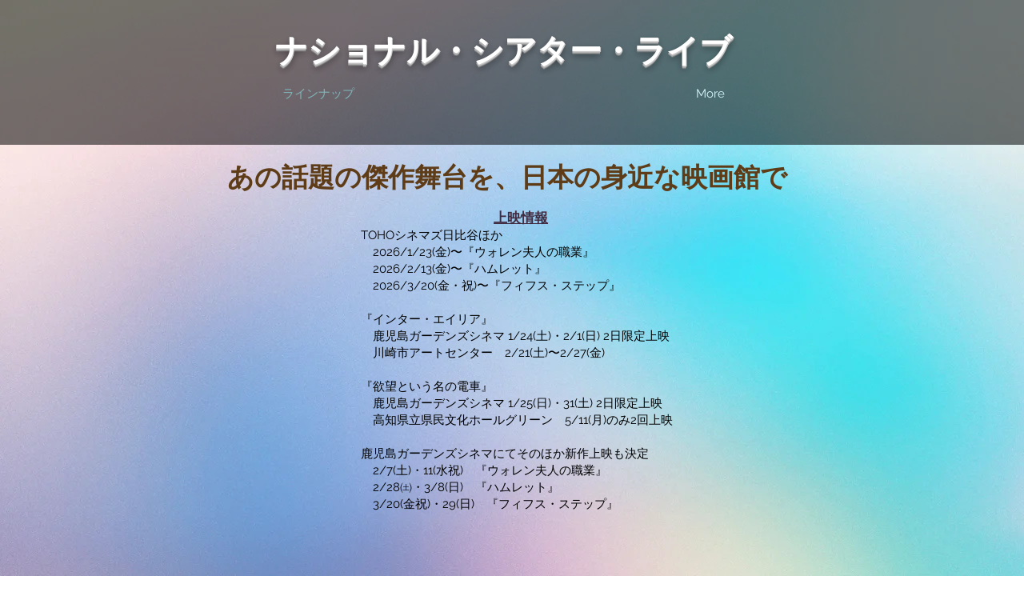

--- FILE ---
content_type: text/html; charset=UTF-8
request_url: https://www.ntlive.jp/
body_size: 141725
content:
<!DOCTYPE html>
<html lang="ja">
<head>
  
  <!-- SEO Tags -->
  <title>NTLiveラインナップ</title>
  <meta name="description" content="ナショナル・シアター・ライブ日本上映ラインナップ"/>
  <link rel="canonical" href="https://www.ntlive.jp"/>
  <meta property="og:title" content="NTLiveラインナップ"/>
  <meta property="og:description" content="ナショナル・シアター・ライブ日本上映ラインナップ"/>
  <meta property="og:url" content="https://www.ntlive.jp"/>
  <meta property="og:site_name" content="ntlivejapan"/>
  <meta property="og:type" content="website"/>
  <script type="application/ld+json">{"@context":"https://schema.org/","@type":"WebSite","name":"ntlivejapan","url":"https://www.ntlive.jp"}</script>
  <meta name="keywords" content="ナショナル・シアター・ライブ, NTLive, 演劇, ロンドン, イギリス, オリヴィエ賞, トニー賞"/>
  <link rel="alternate" href="https://www.ntlive.jp/blog-feed.xml" type="application/rss+xml" title="ntlivejapan - RSS"/>
  <meta name="twitter:card" content="summary_large_image"/>
  <meta name="twitter:title" content="NTLiveラインナップ"/>
  <meta name="twitter:description" content="ナショナル・シアター・ライブ日本上映ラインナップ"/>

  
  <meta charset='utf-8'>
  <meta name="viewport" content="width=device-width, initial-scale=1" id="wixDesktopViewport" />
  <meta http-equiv="X-UA-Compatible" content="IE=edge">
  <meta name="generator" content="Wix.com Website Builder"/>

  <link rel="icon" sizes="192x192" href="https://static.parastorage.com/client/pfavico.ico" type="image/x-icon"/>
  <link rel="shortcut icon" href="https://static.parastorage.com/client/pfavico.ico" type="image/x-icon"/>
  <link rel="apple-touch-icon" href="https://static.parastorage.com/client/pfavico.ico" type="image/x-icon"/>

  <!-- Safari Pinned Tab Icon -->
  <!-- <link rel="mask-icon" href="https://static.parastorage.com/client/pfavico.ico"> -->

  <!-- Original trials -->
  


  <!-- Segmenter Polyfill -->
  <script>
    if (!window.Intl || !window.Intl.Segmenter) {
      (function() {
        var script = document.createElement('script');
        script.src = 'https://static.parastorage.com/unpkg/@formatjs/intl-segmenter@11.7.10/polyfill.iife.js';
        document.head.appendChild(script);
      })();
    }
  </script>

  <!-- Legacy Polyfills -->
  <script nomodule="" src="https://static.parastorage.com/unpkg/core-js-bundle@3.2.1/minified.js"></script>
  <script nomodule="" src="https://static.parastorage.com/unpkg/focus-within-polyfill@5.0.9/dist/focus-within-polyfill.js"></script>

  <!-- Performance API Polyfills -->
  <script>
  (function () {
    var noop = function noop() {};
    if ("performance" in window === false) {
      window.performance = {};
    }
    window.performance.mark = performance.mark || noop;
    window.performance.measure = performance.measure || noop;
    if ("now" in window.performance === false) {
      var nowOffset = Date.now();
      if (performance.timing && performance.timing.navigationStart) {
        nowOffset = performance.timing.navigationStart;
      }
      window.performance.now = function now() {
        return Date.now() - nowOffset;
      };
    }
  })();
  </script>

  <!-- Globals Definitions -->
  <script>
    (function () {
      var now = Date.now()
      window.initialTimestamps = {
        initialTimestamp: now,
        initialRequestTimestamp: Math.round(performance.timeOrigin ? performance.timeOrigin : now - performance.now())
      }

      window.thunderboltTag = "libs-releases-GA-local"
      window.thunderboltVersion = "1.16761.0"
    })();
  </script>

  <!-- Essential Viewer Model -->
  <script type="application/json" id="wix-essential-viewer-model">{"fleetConfig":{"fleetName":"thunderbolt-seo-isolated-renderer","type":"GA","code":0},"mode":{"qa":false,"enableTestApi":false,"debug":false,"ssrIndicator":false,"ssrOnly":false,"siteAssetsFallback":"enable","versionIndicator":false},"componentsLibrariesTopology":[{"artifactId":"editor-elements","namespace":"wixui","url":"https:\/\/static.parastorage.com\/services\/editor-elements\/1.14838.0"},{"artifactId":"editor-elements","namespace":"dsgnsys","url":"https:\/\/static.parastorage.com\/services\/editor-elements\/1.14838.0"}],"siteFeaturesConfigs":{"sessionManager":{"isRunningInDifferentSiteContext":false}},"language":{"userLanguage":"ja"},"siteAssets":{"clientTopology":{"mediaRootUrl":"https:\/\/static.wixstatic.com","staticMediaUrl":"https:\/\/static.wixstatic.com\/media","moduleRepoUrl":"https:\/\/static.parastorage.com\/unpkg","fileRepoUrl":"https:\/\/static.parastorage.com\/services","viewerAppsUrl":"https:\/\/viewer-apps.parastorage.com","viewerAssetsUrl":"https:\/\/viewer-assets.parastorage.com","siteAssetsUrl":"https:\/\/siteassets.parastorage.com","pageJsonServerUrls":["https:\/\/pages.parastorage.com","https:\/\/staticorigin.wixstatic.com","https:\/\/www.ntlive.jp","https:\/\/fallback.wix.com\/wix-html-editor-pages-webapp\/page"],"pathOfTBModulesInFileRepoForFallback":"wix-thunderbolt\/dist\/"}},"siteFeatures":["accessibility","appMonitoring","assetsLoader","builderContextProviders","builderModuleLoader","businessLogger","captcha","clickHandlerRegistrar","commonConfig","componentsLoader","componentsRegistry","consentPolicy","cyclicTabbing","domSelectors","environmentWixCodeSdk","environment","locationWixCodeSdk","mpaNavigation","navigationManager","navigationPhases","ooi","pages","panorama","renderer","reporter","router","scrollRestoration","seoWixCodeSdk","seo","sessionManager","siteMembersWixCodeSdk","siteMembers","siteScrollBlocker","siteWixCodeSdk","speculationRules","ssrCache","stores","structureApi","thunderboltInitializer","tpaCommons","translations","usedPlatformApis","warmupData","windowMessageRegistrar","windowWixCodeSdk","wixCustomElementComponent","wixEmbedsApi","componentsReact","platform"],"site":{"externalBaseUrl":"https:\/\/www.ntlive.jp","isSEO":true},"media":{"staticMediaUrl":"https:\/\/static.wixstatic.com\/media","mediaRootUrl":"https:\/\/static.wixstatic.com\/","staticVideoUrl":"https:\/\/video.wixstatic.com\/"},"requestUrl":"https:\/\/www.ntlive.jp\/","rollout":{"siteAssetsVersionsRollout":false,"isDACRollout":0,"isTBRollout":false},"commonConfig":{"brand":"wix","host":"VIEWER","bsi":"","consentPolicy":{},"consentPolicyHeader":{},"siteRevision":"2540","renderingFlow":"NONE","language":"ja","locale":"ja-jp"},"interactionSampleRatio":0.01,"dynamicModelUrl":"https:\/\/www.ntlive.jp\/_api\/v2\/dynamicmodel","accessTokensUrl":"https:\/\/www.ntlive.jp\/_api\/v1\/access-tokens","isExcludedFromSecurityExperiments":false,"experiments":{"specs.thunderbolt.hardenFetchAndXHR":true,"specs.thunderbolt.securityExperiments":true}}</script>
  <script>window.viewerModel = JSON.parse(document.getElementById('wix-essential-viewer-model').textContent)</script>

  <script>
    window.commonConfig = viewerModel.commonConfig
  </script>

  
  <!-- BEGIN handleAccessTokens bundle -->

  <script data-url="https://static.parastorage.com/services/wix-thunderbolt/dist/handleAccessTokens.inline.4f2f9a53.bundle.min.js">(()=>{"use strict";function e(e){let{context:o,property:r,value:n,enumerable:i=!0}=e,c=e.get,l=e.set;if(!r||void 0===n&&!c&&!l)return new Error("property and value are required");let a=o||globalThis,s=a?.[r],u={};if(void 0!==n)u.value=n;else{if(c){let e=t(c);e&&(u.get=e)}if(l){let e=t(l);e&&(u.set=e)}}let p={...u,enumerable:i||!1,configurable:!1};void 0!==n&&(p.writable=!1);try{Object.defineProperty(a,r,p)}catch(e){return e instanceof TypeError?s:e}return s}function t(e,t){return"function"==typeof e?e:!0===e?.async&&"function"==typeof e.func?t?async function(t){return e.func(t)}:async function(){return e.func()}:"function"==typeof e?.func?e.func:void 0}try{e({property:"strictDefine",value:e})}catch{}try{e({property:"defineStrictObject",value:r})}catch{}try{e({property:"defineStrictMethod",value:n})}catch{}var o=["toString","toLocaleString","valueOf","constructor","prototype"];function r(t){let{context:n,property:c,propertiesToExclude:l=[],skipPrototype:a=!1,hardenPrototypePropertiesToExclude:s=[]}=t;if(!c)return new Error("property is required");let u=(n||globalThis)[c],p={},f=i(n,c);u&&("object"==typeof u||"function"==typeof u)&&Reflect.ownKeys(u).forEach(t=>{if(!l.includes(t)&&!o.includes(t)){let o=i(u,t);if(o&&(o.writable||o.configurable)){let{value:r,get:n,set:i,enumerable:c=!1}=o,l={};void 0!==r?l.value=r:n?l.get=n:i&&(l.set=i);try{let o=e({context:u,property:t,...l,enumerable:c});p[t]=o}catch(e){if(!(e instanceof TypeError))throw e;try{p[t]=o.value||o.get||o.set}catch{}}}}});let d={originalObject:u,originalProperties:p};if(!a&&void 0!==u?.prototype){let e=r({context:u,property:"prototype",propertiesToExclude:s,skipPrototype:!0});e instanceof Error||(d.originalPrototype=e?.originalObject,d.originalPrototypeProperties=e?.originalProperties)}return e({context:n,property:c,value:u,enumerable:f?.enumerable}),d}function n(t,o){let r=(o||globalThis)[t],n=i(o||globalThis,t);return r&&n&&(n.writable||n.configurable)?(Object.freeze(r),e({context:globalThis,property:t,value:r})):r}function i(e,t){if(e&&t)try{return Reflect.getOwnPropertyDescriptor(e,t)}catch{return}}function c(e){if("string"!=typeof e)return e;try{return decodeURIComponent(e).toLowerCase().trim()}catch{return e.toLowerCase().trim()}}function l(e,t){let o="";if("string"==typeof e)o=e.split("=")[0]?.trim()||"";else{if(!e||"string"!=typeof e.name)return!1;o=e.name}return t.has(c(o)||"")}function a(e,t){let o;return o="string"==typeof e?e.split(";").map(e=>e.trim()).filter(e=>e.length>0):e||[],o.filter(e=>!l(e,t))}var s=null;function u(){return null===s&&(s=typeof Document>"u"?void 0:Object.getOwnPropertyDescriptor(Document.prototype,"cookie")),s}function p(t,o){if(!globalThis?.cookieStore)return;let r=globalThis.cookieStore.get.bind(globalThis.cookieStore),n=globalThis.cookieStore.getAll.bind(globalThis.cookieStore),i=globalThis.cookieStore.set.bind(globalThis.cookieStore),c=globalThis.cookieStore.delete.bind(globalThis.cookieStore);return e({context:globalThis.CookieStore.prototype,property:"get",value:async function(e){return l(("string"==typeof e?e:e.name)||"",t)?null:r.call(this,e)},enumerable:!0}),e({context:globalThis.CookieStore.prototype,property:"getAll",value:async function(){return a(await n.apply(this,Array.from(arguments)),t)},enumerable:!0}),e({context:globalThis.CookieStore.prototype,property:"set",value:async function(){let e=Array.from(arguments);if(!l(1===e.length?e[0].name:e[0],t))return i.apply(this,e);o&&console.warn(o)},enumerable:!0}),e({context:globalThis.CookieStore.prototype,property:"delete",value:async function(){let e=Array.from(arguments);if(!l(1===e.length?e[0].name:e[0],t))return c.apply(this,e)},enumerable:!0}),e({context:globalThis.cookieStore,property:"prototype",value:globalThis.CookieStore.prototype,enumerable:!1}),e({context:globalThis,property:"cookieStore",value:globalThis.cookieStore,enumerable:!0}),{get:r,getAll:n,set:i,delete:c}}var f=["TextEncoder","TextDecoder","XMLHttpRequestEventTarget","EventTarget","URL","JSON","Reflect","Object","Array","Map","Set","WeakMap","WeakSet","Promise","Symbol","Error"],d=["addEventListener","removeEventListener","dispatchEvent","encodeURI","encodeURIComponent","decodeURI","decodeURIComponent"];const y=(e,t)=>{try{const o=t?t.get.call(document):document.cookie;return o.split(";").map(e=>e.trim()).filter(t=>t?.startsWith(e))[0]?.split("=")[1]}catch(e){return""}},g=(e="",t="",o="/")=>`${e}=; ${t?`domain=${t};`:""} max-age=0; path=${o}; expires=Thu, 01 Jan 1970 00:00:01 GMT`;function m(){(function(){if("undefined"!=typeof window){const e=performance.getEntriesByType("navigation")[0];return"back_forward"===(e?.type||"")}return!1})()&&function(){const{counter:e}=function(){const e=b("getItem");if(e){const[t,o]=e.split("-"),r=o?parseInt(o,10):0;if(r>=3){const e=t?Number(t):0;if(Date.now()-e>6e4)return{counter:0}}return{counter:r}}return{counter:0}}();e<3?(!function(e=1){b("setItem",`${Date.now()}-${e}`)}(e+1),window.location.reload()):console.error("ATS: Max reload attempts reached")}()}function b(e,t){try{return sessionStorage[e]("reload",t||"")}catch(e){console.error("ATS: Error calling sessionStorage:",e)}}const h="client-session-bind",v="sec-fetch-unsupported",{experiments:w}=window.viewerModel,T=[h,"client-binding",v,"svSession","smSession","server-session-bind","wixSession2","wixSession3"].map(e=>e.toLowerCase()),{cookie:S}=function(t,o){let r=new Set(t);return e({context:document,property:"cookie",set:{func:e=>function(e,t,o,r){let n=u(),i=c(t.split(";")[0]||"")||"";[...o].every(e=>!i.startsWith(e.toLowerCase()))&&n?.set?n.set.call(e,t):r&&console.warn(r)}(document,e,r,o)},get:{func:()=>function(e,t){let o=u();if(!o?.get)throw new Error("Cookie descriptor or getter not available");return a(o.get.call(e),t).join("; ")}(document,r)},enumerable:!0}),{cookieStore:p(r,o),cookie:u()}}(T),k="tbReady",x="security_overrideGlobals",{experiments:E,siteFeaturesConfigs:C,accessTokensUrl:P}=window.viewerModel,R=P,M={},O=(()=>{const e=y(h,S);if(w["specs.thunderbolt.browserCacheReload"]){y(v,S)||e?b("removeItem"):m()}return(()=>{const e=g(h),t=g(h,location.hostname);S.set.call(document,e),S.set.call(document,t)})(),e})();O&&(M["client-binding"]=O);const D=fetch;addEventListener(k,function e(t){const{logger:o}=t.detail;try{window.tb.init({fetch:D,fetchHeaders:M})}catch(e){const t=new Error("TB003");o.meter(`${x}_${t.message}`,{paramsOverrides:{errorType:x,eventString:t.message}}),window?.viewerModel?.mode.debug&&console.error(e)}finally{removeEventListener(k,e)}}),E["specs.thunderbolt.hardenFetchAndXHR"]||(window.fetchDynamicModel=()=>C.sessionManager.isRunningInDifferentSiteContext?Promise.resolve({}):fetch(R,{credentials:"same-origin",headers:M}).then(function(e){if(!e.ok)throw new Error(`[${e.status}]${e.statusText}`);return e.json()}),window.dynamicModelPromise=window.fetchDynamicModel())})();
//# sourceMappingURL=https://static.parastorage.com/services/wix-thunderbolt/dist/handleAccessTokens.inline.4f2f9a53.bundle.min.js.map</script>

<!-- END handleAccessTokens bundle -->

<!-- BEGIN overrideGlobals bundle -->

<script data-url="https://static.parastorage.com/services/wix-thunderbolt/dist/overrideGlobals.inline.ec13bfcf.bundle.min.js">(()=>{"use strict";function e(e){let{context:r,property:o,value:n,enumerable:i=!0}=e,c=e.get,a=e.set;if(!o||void 0===n&&!c&&!a)return new Error("property and value are required");let l=r||globalThis,u=l?.[o],s={};if(void 0!==n)s.value=n;else{if(c){let e=t(c);e&&(s.get=e)}if(a){let e=t(a);e&&(s.set=e)}}let p={...s,enumerable:i||!1,configurable:!1};void 0!==n&&(p.writable=!1);try{Object.defineProperty(l,o,p)}catch(e){return e instanceof TypeError?u:e}return u}function t(e,t){return"function"==typeof e?e:!0===e?.async&&"function"==typeof e.func?t?async function(t){return e.func(t)}:async function(){return e.func()}:"function"==typeof e?.func?e.func:void 0}try{e({property:"strictDefine",value:e})}catch{}try{e({property:"defineStrictObject",value:o})}catch{}try{e({property:"defineStrictMethod",value:n})}catch{}var r=["toString","toLocaleString","valueOf","constructor","prototype"];function o(t){let{context:n,property:c,propertiesToExclude:a=[],skipPrototype:l=!1,hardenPrototypePropertiesToExclude:u=[]}=t;if(!c)return new Error("property is required");let s=(n||globalThis)[c],p={},f=i(n,c);s&&("object"==typeof s||"function"==typeof s)&&Reflect.ownKeys(s).forEach(t=>{if(!a.includes(t)&&!r.includes(t)){let r=i(s,t);if(r&&(r.writable||r.configurable)){let{value:o,get:n,set:i,enumerable:c=!1}=r,a={};void 0!==o?a.value=o:n?a.get=n:i&&(a.set=i);try{let r=e({context:s,property:t,...a,enumerable:c});p[t]=r}catch(e){if(!(e instanceof TypeError))throw e;try{p[t]=r.value||r.get||r.set}catch{}}}}});let d={originalObject:s,originalProperties:p};if(!l&&void 0!==s?.prototype){let e=o({context:s,property:"prototype",propertiesToExclude:u,skipPrototype:!0});e instanceof Error||(d.originalPrototype=e?.originalObject,d.originalPrototypeProperties=e?.originalProperties)}return e({context:n,property:c,value:s,enumerable:f?.enumerable}),d}function n(t,r){let o=(r||globalThis)[t],n=i(r||globalThis,t);return o&&n&&(n.writable||n.configurable)?(Object.freeze(o),e({context:globalThis,property:t,value:o})):o}function i(e,t){if(e&&t)try{return Reflect.getOwnPropertyDescriptor(e,t)}catch{return}}function c(e){if("string"!=typeof e)return e;try{return decodeURIComponent(e).toLowerCase().trim()}catch{return e.toLowerCase().trim()}}function a(e,t){return e instanceof Headers?e.forEach((r,o)=>{l(o,t)||e.delete(o)}):Object.keys(e).forEach(r=>{l(r,t)||delete e[r]}),e}function l(e,t){return!t.has(c(e)||"")}function u(e,t){let r=!0,o=function(e){let t,r;if(globalThis.Request&&e instanceof Request)t=e.url;else{if("function"!=typeof e?.toString)throw new Error("Unsupported type for url");t=e.toString()}try{return new URL(t).pathname}catch{return r=t.replace(/#.+/gi,"").split("?").shift(),r.startsWith("/")?r:`/${r}`}}(e),n=c(o);return n&&t.some(e=>n.includes(e))&&(r=!1),r}function s(t,r,o){let n=fetch,i=XMLHttpRequest,c=new Set(r);function s(){let e=new i,r=e.open,n=e.setRequestHeader;return e.open=function(){let n=Array.from(arguments),i=n[1];if(n.length<2||u(i,t))return r.apply(e,n);throw new Error(o||`Request not allowed for path ${i}`)},e.setRequestHeader=function(t,r){l(decodeURIComponent(t),c)&&n.call(e,t,r)},e}return e({property:"fetch",value:function(){let e=function(e,t){return globalThis.Request&&e[0]instanceof Request&&e[0]?.headers?a(e[0].headers,t):e[1]?.headers&&a(e[1].headers,t),e}(arguments,c);return u(arguments[0],t)?n.apply(globalThis,Array.from(e)):new Promise((e,t)=>{t(new Error(o||`Request not allowed for path ${arguments[0]}`))})},enumerable:!0}),e({property:"XMLHttpRequest",value:s,enumerable:!0}),Object.keys(i).forEach(e=>{s[e]=i[e]}),{fetch:n,XMLHttpRequest:i}}var p=["TextEncoder","TextDecoder","XMLHttpRequestEventTarget","EventTarget","URL","JSON","Reflect","Object","Array","Map","Set","WeakMap","WeakSet","Promise","Symbol","Error"],f=["addEventListener","removeEventListener","dispatchEvent","encodeURI","encodeURIComponent","decodeURI","decodeURIComponent"];const d=function(){let t=globalThis.open,r=document.open;function o(e,r,o){let n="string"!=typeof e,i=t.call(window,e,r,o);return n||e&&function(e){return e.startsWith("//")&&/(?:[a-z0-9](?:[a-z0-9-]{0,61}[a-z0-9])?\.)+[a-z0-9][a-z0-9-]{0,61}[a-z0-9]/g.test(`${location.protocol}:${e}`)&&(e=`${location.protocol}${e}`),!e.startsWith("http")||new URL(e).hostname===location.hostname}(e)?{}:i}return e({property:"open",value:o,context:globalThis,enumerable:!0}),e({property:"open",value:function(e,t,n){return e?o(e,t,n):r.call(document,e||"",t||"",n||"")},context:document,enumerable:!0}),{open:t,documentOpen:r}},y=function(){let t=document.createElement,r=Element.prototype.setAttribute,o=Element.prototype.setAttributeNS;return e({property:"createElement",context:document,value:function(n,i){let a=t.call(document,n,i);if("iframe"===c(n)){e({property:"srcdoc",context:a,get:()=>"",set:()=>{console.warn("`srcdoc` is not allowed in iframe elements.")}});let t=function(e,t){"srcdoc"!==e.toLowerCase()?r.call(a,e,t):console.warn("`srcdoc` attribute is not allowed to be set.")},n=function(e,t,r){"srcdoc"!==t.toLowerCase()?o.call(a,e,t,r):console.warn("`srcdoc` attribute is not allowed to be set.")};a.setAttribute=t,a.setAttributeNS=n}return a},enumerable:!0}),{createElement:t,setAttribute:r,setAttributeNS:o}},m=["client-binding"],b=["/_api/v1/access-tokens","/_api/v2/dynamicmodel","/_api/one-app-session-web/v3/businesses"],h=function(){let t=setTimeout,r=setInterval;return o("setTimeout",0,globalThis),o("setInterval",0,globalThis),{setTimeout:t,setInterval:r};function o(t,r,o){let n=o||globalThis,i=n[t];if(!i||"function"!=typeof i)throw new Error(`Function ${t} not found or is not a function`);e({property:t,value:function(){let e=Array.from(arguments);if("string"!=typeof e[r])return i.apply(n,e);console.warn(`Calling ${t} with a String Argument at index ${r} is not allowed`)},context:o,enumerable:!0})}},v=function(){if(navigator&&"serviceWorker"in navigator){let t=navigator.serviceWorker.register;return e({context:navigator.serviceWorker,property:"register",value:function(){console.log("Service worker registration is not allowed")},enumerable:!0}),{register:t}}return{}};performance.mark("overrideGlobals started");const{isExcludedFromSecurityExperiments:g,experiments:w}=window.viewerModel,E=!g&&w["specs.thunderbolt.securityExperiments"];try{d(),E&&y(),w["specs.thunderbolt.hardenFetchAndXHR"]&&E&&s(b,m),v(),(e=>{let t=[],r=[];r=r.concat(["TextEncoder","TextDecoder"]),e&&(r=r.concat(["XMLHttpRequestEventTarget","EventTarget"])),r=r.concat(["URL","JSON"]),e&&(t=t.concat(["addEventListener","removeEventListener"])),t=t.concat(["encodeURI","encodeURIComponent","decodeURI","decodeURIComponent"]),r=r.concat(["String","Number"]),e&&r.push("Object"),r=r.concat(["Reflect"]),t.forEach(e=>{n(e),["addEventListener","removeEventListener"].includes(e)&&n(e,document)}),r.forEach(e=>{o({property:e})})})(E),E&&h()}catch(e){window?.viewerModel?.mode.debug&&console.error(e);const t=new Error("TB006");window.fedops?.reportError(t,"security_overrideGlobals"),window.Sentry?window.Sentry.captureException(t):globalThis.defineStrictProperty("sentryBuffer",[t],window,!1)}performance.mark("overrideGlobals ended")})();
//# sourceMappingURL=https://static.parastorage.com/services/wix-thunderbolt/dist/overrideGlobals.inline.ec13bfcf.bundle.min.js.map</script>

<!-- END overrideGlobals bundle -->


  
  <script>
    window.commonConfig = viewerModel.commonConfig

	
  </script>

  <!-- Initial CSS -->
  <style data-url="https://static.parastorage.com/services/wix-thunderbolt/dist/main.347af09f.min.css">@keyframes slide-horizontal-new{0%{transform:translateX(100%)}}@keyframes slide-horizontal-old{80%{opacity:1}to{opacity:0;transform:translateX(-100%)}}@keyframes slide-vertical-new{0%{transform:translateY(-100%)}}@keyframes slide-vertical-old{80%{opacity:1}to{opacity:0;transform:translateY(100%)}}@keyframes out-in-new{0%{opacity:0}}@keyframes out-in-old{to{opacity:0}}:root:active-view-transition{view-transition-name:none}::view-transition{pointer-events:none}:root:active-view-transition::view-transition-new(page-group),:root:active-view-transition::view-transition-old(page-group){animation-duration:.6s;cursor:wait;pointer-events:all}:root:active-view-transition-type(SlideHorizontal)::view-transition-old(page-group){animation:slide-horizontal-old .6s cubic-bezier(.83,0,.17,1) forwards;mix-blend-mode:normal}:root:active-view-transition-type(SlideHorizontal)::view-transition-new(page-group){animation:slide-horizontal-new .6s cubic-bezier(.83,0,.17,1) backwards;mix-blend-mode:normal}:root:active-view-transition-type(SlideVertical)::view-transition-old(page-group){animation:slide-vertical-old .6s cubic-bezier(.83,0,.17,1) forwards;mix-blend-mode:normal}:root:active-view-transition-type(SlideVertical)::view-transition-new(page-group){animation:slide-vertical-new .6s cubic-bezier(.83,0,.17,1) backwards;mix-blend-mode:normal}:root:active-view-transition-type(OutIn)::view-transition-old(page-group){animation:out-in-old .35s cubic-bezier(.22,1,.36,1) forwards}:root:active-view-transition-type(OutIn)::view-transition-new(page-group){animation:out-in-new .35s cubic-bezier(.64,0,.78,0) .35s backwards}@media(prefers-reduced-motion:reduce){::view-transition-group(*),::view-transition-new(*),::view-transition-old(*){animation:none!important}}body,html{background:transparent;border:0;margin:0;outline:0;padding:0;vertical-align:baseline}body{--scrollbar-width:0px;font-family:Arial,Helvetica,sans-serif;font-size:10px}body,html{height:100%}body{overflow-x:auto;overflow-y:scroll}body:not(.responsive) #site-root{min-width:var(--site-width);width:100%}body:not([data-js-loaded]) [data-hide-prejs]{visibility:hidden}interact-element{display:contents}#SITE_CONTAINER{position:relative}:root{--one-unit:1vw;--section-max-width:9999px;--spx-stopper-max:9999px;--spx-stopper-min:0px;--browser-zoom:1}@supports(-webkit-appearance:none) and (stroke-color:transparent){:root{--safari-sticky-fix:opacity;--experimental-safari-sticky-fix:translateZ(0)}}@supports(container-type:inline-size){:root{--one-unit:1cqw}}[id^=oldHoverBox-]{mix-blend-mode:plus-lighter;transition:opacity .5s ease,visibility .5s ease}[data-mesh-id$=inlineContent-gridContainer]:has(>[id^=oldHoverBox-]){isolation:isolate}</style>
<style data-url="https://static.parastorage.com/services/wix-thunderbolt/dist/main.renderer.9cb0985f.min.css">a,abbr,acronym,address,applet,b,big,blockquote,button,caption,center,cite,code,dd,del,dfn,div,dl,dt,em,fieldset,font,footer,form,h1,h2,h3,h4,h5,h6,header,i,iframe,img,ins,kbd,label,legend,li,nav,object,ol,p,pre,q,s,samp,section,small,span,strike,strong,sub,sup,table,tbody,td,tfoot,th,thead,title,tr,tt,u,ul,var{background:transparent;border:0;margin:0;outline:0;padding:0;vertical-align:baseline}input,select,textarea{box-sizing:border-box;font-family:Helvetica,Arial,sans-serif}ol,ul{list-style:none}blockquote,q{quotes:none}ins{text-decoration:none}del{text-decoration:line-through}table{border-collapse:collapse;border-spacing:0}a{cursor:pointer;text-decoration:none}.testStyles{overflow-y:hidden}.reset-button{-webkit-appearance:none;background:none;border:0;color:inherit;font:inherit;line-height:normal;outline:0;overflow:visible;padding:0;-webkit-user-select:none;-moz-user-select:none;-ms-user-select:none}:focus{outline:none}body.device-mobile-optimized:not(.disable-site-overflow){overflow-x:hidden;overflow-y:scroll}body.device-mobile-optimized:not(.responsive) #SITE_CONTAINER{margin-left:auto;margin-right:auto;overflow-x:visible;position:relative;width:320px}body.device-mobile-optimized:not(.responsive):not(.blockSiteScrolling) #SITE_CONTAINER{margin-top:0}body.device-mobile-optimized>*{max-width:100%!important}body.device-mobile-optimized #site-root{overflow-x:hidden;overflow-y:hidden}@supports(overflow:clip){body.device-mobile-optimized #site-root{overflow-x:clip;overflow-y:clip}}body.device-mobile-non-optimized #SITE_CONTAINER #site-root{overflow-x:clip;overflow-y:clip}body.device-mobile-non-optimized.fullScreenMode{background-color:#5f6360}body.device-mobile-non-optimized.fullScreenMode #MOBILE_ACTIONS_MENU,body.device-mobile-non-optimized.fullScreenMode #SITE_BACKGROUND,body.device-mobile-non-optimized.fullScreenMode #site-root,body.fullScreenMode #WIX_ADS{visibility:hidden}body.fullScreenMode{overflow-x:hidden!important;overflow-y:hidden!important}body.fullScreenMode.device-mobile-optimized #TINY_MENU{opacity:0;pointer-events:none}body.fullScreenMode-scrollable.device-mobile-optimized{overflow-x:hidden!important;overflow-y:auto!important}body.fullScreenMode-scrollable.device-mobile-optimized #masterPage,body.fullScreenMode-scrollable.device-mobile-optimized #site-root{overflow-x:hidden!important;overflow-y:hidden!important}body.fullScreenMode-scrollable.device-mobile-optimized #SITE_BACKGROUND,body.fullScreenMode-scrollable.device-mobile-optimized #masterPage{height:auto!important}body.fullScreenMode-scrollable.device-mobile-optimized #masterPage.mesh-layout{height:0!important}body.blockSiteScrolling,body.siteScrollingBlocked{position:fixed;width:100%}body.blockSiteScrolling #SITE_CONTAINER{margin-top:calc(var(--blocked-site-scroll-margin-top)*-1)}#site-root{margin:0 auto;min-height:100%;position:relative;top:var(--wix-ads-height)}#site-root img:not([src]){visibility:hidden}#site-root svg img:not([src]){visibility:visible}.auto-generated-link{color:inherit}#SCROLL_TO_BOTTOM,#SCROLL_TO_TOP{height:0}.has-click-trigger{cursor:pointer}.fullScreenOverlay{bottom:0;display:flex;justify-content:center;left:0;overflow-y:hidden;position:fixed;right:0;top:-60px;z-index:1005}.fullScreenOverlay>.fullScreenOverlayContent{bottom:0;left:0;margin:0 auto;overflow:hidden;position:absolute;right:0;top:60px;transform:translateZ(0)}[data-mesh-id$=centeredContent],[data-mesh-id$=form],[data-mesh-id$=inlineContent]{pointer-events:none;position:relative}[data-mesh-id$=-gridWrapper],[data-mesh-id$=-rotated-wrapper]{pointer-events:none}[data-mesh-id$=-gridContainer]>*,[data-mesh-id$=-rotated-wrapper]>*,[data-mesh-id$=inlineContent]>:not([data-mesh-id$=-gridContainer]){pointer-events:auto}.device-mobile-optimized #masterPage.mesh-layout #SOSP_CONTAINER_CUSTOM_ID{grid-area:2/1/3/2;-ms-grid-row:2;position:relative}#masterPage.mesh-layout{-ms-grid-rows:max-content max-content min-content max-content;-ms-grid-columns:100%;align-items:start;display:-ms-grid;display:grid;grid-template-columns:100%;grid-template-rows:max-content max-content min-content max-content;justify-content:stretch}#masterPage.mesh-layout #PAGES_CONTAINER,#masterPage.mesh-layout #SITE_FOOTER-placeholder,#masterPage.mesh-layout #SITE_FOOTER_WRAPPER,#masterPage.mesh-layout #SITE_HEADER-placeholder,#masterPage.mesh-layout #SITE_HEADER_WRAPPER,#masterPage.mesh-layout #SOSP_CONTAINER_CUSTOM_ID[data-state~=mobileView],#masterPage.mesh-layout #soapAfterPagesContainer,#masterPage.mesh-layout #soapBeforePagesContainer{-ms-grid-row-align:start;-ms-grid-column-align:start;-ms-grid-column:1}#masterPage.mesh-layout #SITE_HEADER-placeholder,#masterPage.mesh-layout #SITE_HEADER_WRAPPER{grid-area:1/1/2/2;-ms-grid-row:1}#masterPage.mesh-layout #PAGES_CONTAINER,#masterPage.mesh-layout #soapAfterPagesContainer,#masterPage.mesh-layout #soapBeforePagesContainer{grid-area:3/1/4/2;-ms-grid-row:3}#masterPage.mesh-layout #soapAfterPagesContainer,#masterPage.mesh-layout #soapBeforePagesContainer{width:100%}#masterPage.mesh-layout #PAGES_CONTAINER{align-self:stretch}#masterPage.mesh-layout main#PAGES_CONTAINER{display:block}#masterPage.mesh-layout #SITE_FOOTER-placeholder,#masterPage.mesh-layout #SITE_FOOTER_WRAPPER{grid-area:4/1/5/2;-ms-grid-row:4}#masterPage.mesh-layout #SITE_PAGES,#masterPage.mesh-layout [data-mesh-id=PAGES_CONTAINERcenteredContent],#masterPage.mesh-layout [data-mesh-id=PAGES_CONTAINERinlineContent]{height:100%}#masterPage.mesh-layout.desktop>*{width:100%}#masterPage.mesh-layout #PAGES_CONTAINER,#masterPage.mesh-layout #SITE_FOOTER,#masterPage.mesh-layout #SITE_FOOTER_WRAPPER,#masterPage.mesh-layout #SITE_HEADER,#masterPage.mesh-layout #SITE_HEADER_WRAPPER,#masterPage.mesh-layout #SITE_PAGES,#masterPage.mesh-layout #masterPageinlineContent{position:relative}#masterPage.mesh-layout #SITE_HEADER{grid-area:1/1/2/2}#masterPage.mesh-layout #SITE_FOOTER{grid-area:4/1/5/2}#masterPage.mesh-layout.overflow-x-clip #SITE_FOOTER,#masterPage.mesh-layout.overflow-x-clip #SITE_HEADER{overflow-x:clip}[data-z-counter]{z-index:0}[data-z-counter="0"]{z-index:auto}.wixSiteProperties{-webkit-font-smoothing:antialiased;-moz-osx-font-smoothing:grayscale}:root{--wst-button-color-fill-primary:rgb(var(--color_48));--wst-button-color-border-primary:rgb(var(--color_49));--wst-button-color-text-primary:rgb(var(--color_50));--wst-button-color-fill-primary-hover:rgb(var(--color_51));--wst-button-color-border-primary-hover:rgb(var(--color_52));--wst-button-color-text-primary-hover:rgb(var(--color_53));--wst-button-color-fill-primary-disabled:rgb(var(--color_54));--wst-button-color-border-primary-disabled:rgb(var(--color_55));--wst-button-color-text-primary-disabled:rgb(var(--color_56));--wst-button-color-fill-secondary:rgb(var(--color_57));--wst-button-color-border-secondary:rgb(var(--color_58));--wst-button-color-text-secondary:rgb(var(--color_59));--wst-button-color-fill-secondary-hover:rgb(var(--color_60));--wst-button-color-border-secondary-hover:rgb(var(--color_61));--wst-button-color-text-secondary-hover:rgb(var(--color_62));--wst-button-color-fill-secondary-disabled:rgb(var(--color_63));--wst-button-color-border-secondary-disabled:rgb(var(--color_64));--wst-button-color-text-secondary-disabled:rgb(var(--color_65));--wst-color-fill-base-1:rgb(var(--color_36));--wst-color-fill-base-2:rgb(var(--color_37));--wst-color-fill-base-shade-1:rgb(var(--color_38));--wst-color-fill-base-shade-2:rgb(var(--color_39));--wst-color-fill-base-shade-3:rgb(var(--color_40));--wst-color-fill-accent-1:rgb(var(--color_41));--wst-color-fill-accent-2:rgb(var(--color_42));--wst-color-fill-accent-3:rgb(var(--color_43));--wst-color-fill-accent-4:rgb(var(--color_44));--wst-color-fill-background-primary:rgb(var(--color_11));--wst-color-fill-background-secondary:rgb(var(--color_12));--wst-color-text-primary:rgb(var(--color_15));--wst-color-text-secondary:rgb(var(--color_14));--wst-color-action:rgb(var(--color_18));--wst-color-disabled:rgb(var(--color_39));--wst-color-title:rgb(var(--color_45));--wst-color-subtitle:rgb(var(--color_46));--wst-color-line:rgb(var(--color_47));--wst-font-style-h2:var(--font_2);--wst-font-style-h3:var(--font_3);--wst-font-style-h4:var(--font_4);--wst-font-style-h5:var(--font_5);--wst-font-style-h6:var(--font_6);--wst-font-style-body-large:var(--font_7);--wst-font-style-body-medium:var(--font_8);--wst-font-style-body-small:var(--font_9);--wst-font-style-body-x-small:var(--font_10);--wst-color-custom-1:rgb(var(--color_13));--wst-color-custom-2:rgb(var(--color_16));--wst-color-custom-3:rgb(var(--color_17));--wst-color-custom-4:rgb(var(--color_19));--wst-color-custom-5:rgb(var(--color_20));--wst-color-custom-6:rgb(var(--color_21));--wst-color-custom-7:rgb(var(--color_22));--wst-color-custom-8:rgb(var(--color_23));--wst-color-custom-9:rgb(var(--color_24));--wst-color-custom-10:rgb(var(--color_25));--wst-color-custom-11:rgb(var(--color_26));--wst-color-custom-12:rgb(var(--color_27));--wst-color-custom-13:rgb(var(--color_28));--wst-color-custom-14:rgb(var(--color_29));--wst-color-custom-15:rgb(var(--color_30));--wst-color-custom-16:rgb(var(--color_31));--wst-color-custom-17:rgb(var(--color_32));--wst-color-custom-18:rgb(var(--color_33));--wst-color-custom-19:rgb(var(--color_34));--wst-color-custom-20:rgb(var(--color_35))}.wix-presets-wrapper{display:contents}</style>

  <meta name="format-detection" content="telephone=no">
  <meta name="skype_toolbar" content="skype_toolbar_parser_compatible">
  
  

  

  

  <!-- head performance data start -->
  
  <!-- head performance data end -->
  

    


    
<style data-href="https://static.parastorage.com/services/editor-elements-library/dist/thunderbolt/rb_wixui.thunderbolt_bootstrap.a1b00b19.min.css">.cwL6XW{cursor:pointer}.sNF2R0{opacity:0}.hLoBV3{transition:opacity var(--transition-duration) cubic-bezier(.37,0,.63,1)}.Rdf41z,.hLoBV3{opacity:1}.ftlZWo{transition:opacity var(--transition-duration) cubic-bezier(.37,0,.63,1)}.ATGlOr,.ftlZWo{opacity:0}.KQSXD0{transition:opacity var(--transition-duration) cubic-bezier(.64,0,.78,0)}.KQSXD0,.pagQKE{opacity:1}._6zG5H{opacity:0;transition:opacity var(--transition-duration) cubic-bezier(.22,1,.36,1)}.BB49uC{transform:translateX(100%)}.j9xE1V{transition:transform var(--transition-duration) cubic-bezier(.87,0,.13,1)}.ICs7Rs,.j9xE1V{transform:translateX(0)}.DxijZJ{transition:transform var(--transition-duration) cubic-bezier(.87,0,.13,1)}.B5kjYq,.DxijZJ{transform:translateX(-100%)}.cJijIV{transition:transform var(--transition-duration) cubic-bezier(.87,0,.13,1)}.cJijIV,.hOxaWM{transform:translateX(0)}.T9p3fN{transform:translateX(100%);transition:transform var(--transition-duration) cubic-bezier(.87,0,.13,1)}.qDxYJm{transform:translateY(100%)}.aA9V0P{transition:transform var(--transition-duration) cubic-bezier(.87,0,.13,1)}.YPXPAS,.aA9V0P{transform:translateY(0)}.Xf2zsA{transition:transform var(--transition-duration) cubic-bezier(.87,0,.13,1)}.Xf2zsA,.y7Kt7s{transform:translateY(-100%)}.EeUgMu{transition:transform var(--transition-duration) cubic-bezier(.87,0,.13,1)}.EeUgMu,.fdHrtm{transform:translateY(0)}.WIFaG4{transform:translateY(100%);transition:transform var(--transition-duration) cubic-bezier(.87,0,.13,1)}body:not(.responsive) .JsJXaX{overflow-x:clip}:root:active-view-transition .JsJXaX{view-transition-name:page-group}.AnQkDU{display:grid;grid-template-columns:1fr;grid-template-rows:1fr;height:100%}.AnQkDU>div{align-self:stretch!important;grid-area:1/1/2/2;justify-self:stretch!important}.StylableButton2545352419__root{-archetype:box;border:none;box-sizing:border-box;cursor:pointer;display:block;height:100%;min-height:10px;min-width:10px;padding:0;touch-action:manipulation;width:100%}.StylableButton2545352419__root[disabled]{pointer-events:none}.StylableButton2545352419__root:not(:hover):not([disabled]).StylableButton2545352419--hasBackgroundColor{background-color:var(--corvid-background-color)!important}.StylableButton2545352419__root:hover:not([disabled]).StylableButton2545352419--hasHoverBackgroundColor{background-color:var(--corvid-hover-background-color)!important}.StylableButton2545352419__root:not(:hover)[disabled].StylableButton2545352419--hasDisabledBackgroundColor{background-color:var(--corvid-disabled-background-color)!important}.StylableButton2545352419__root:not(:hover):not([disabled]).StylableButton2545352419--hasBorderColor{border-color:var(--corvid-border-color)!important}.StylableButton2545352419__root:hover:not([disabled]).StylableButton2545352419--hasHoverBorderColor{border-color:var(--corvid-hover-border-color)!important}.StylableButton2545352419__root:not(:hover)[disabled].StylableButton2545352419--hasDisabledBorderColor{border-color:var(--corvid-disabled-border-color)!important}.StylableButton2545352419__root.StylableButton2545352419--hasBorderRadius{border-radius:var(--corvid-border-radius)!important}.StylableButton2545352419__root.StylableButton2545352419--hasBorderWidth{border-width:var(--corvid-border-width)!important}.StylableButton2545352419__root:not(:hover):not([disabled]).StylableButton2545352419--hasColor,.StylableButton2545352419__root:not(:hover):not([disabled]).StylableButton2545352419--hasColor .StylableButton2545352419__label{color:var(--corvid-color)!important}.StylableButton2545352419__root:hover:not([disabled]).StylableButton2545352419--hasHoverColor,.StylableButton2545352419__root:hover:not([disabled]).StylableButton2545352419--hasHoverColor .StylableButton2545352419__label{color:var(--corvid-hover-color)!important}.StylableButton2545352419__root:not(:hover)[disabled].StylableButton2545352419--hasDisabledColor,.StylableButton2545352419__root:not(:hover)[disabled].StylableButton2545352419--hasDisabledColor .StylableButton2545352419__label{color:var(--corvid-disabled-color)!important}.StylableButton2545352419__link{-archetype:box;box-sizing:border-box;color:#000;text-decoration:none}.StylableButton2545352419__container{align-items:center;display:flex;flex-basis:auto;flex-direction:row;flex-grow:1;height:100%;justify-content:center;overflow:hidden;transition:all .2s ease,visibility 0s;width:100%}.StylableButton2545352419__label{-archetype:text;-controller-part-type:LayoutChildDisplayDropdown,LayoutFlexChildSpacing(first);max-width:100%;min-width:1.8em;overflow:hidden;text-align:center;text-overflow:ellipsis;transition:inherit;white-space:nowrap}.StylableButton2545352419__root.StylableButton2545352419--isMaxContent .StylableButton2545352419__label{text-overflow:unset}.StylableButton2545352419__root.StylableButton2545352419--isWrapText .StylableButton2545352419__label{min-width:10px;overflow-wrap:break-word;white-space:break-spaces;word-break:break-word}.StylableButton2545352419__icon{-archetype:icon;-controller-part-type:LayoutChildDisplayDropdown,LayoutFlexChildSpacing(last);flex-shrink:0;height:50px;min-width:1px;transition:inherit}.StylableButton2545352419__icon.StylableButton2545352419--override{display:block!important}.StylableButton2545352419__icon svg,.StylableButton2545352419__icon>span{display:flex;height:inherit;width:inherit}.StylableButton2545352419__root:not(:hover):not([disalbed]).StylableButton2545352419--hasIconColor .StylableButton2545352419__icon svg{fill:var(--corvid-icon-color)!important;stroke:var(--corvid-icon-color)!important}.StylableButton2545352419__root:hover:not([disabled]).StylableButton2545352419--hasHoverIconColor .StylableButton2545352419__icon svg{fill:var(--corvid-hover-icon-color)!important;stroke:var(--corvid-hover-icon-color)!important}.StylableButton2545352419__root:not(:hover)[disabled].StylableButton2545352419--hasDisabledIconColor .StylableButton2545352419__icon svg{fill:var(--corvid-disabled-icon-color)!important;stroke:var(--corvid-disabled-icon-color)!important}.aeyn4z{bottom:0;left:0;position:absolute;right:0;top:0}.qQrFOK{cursor:pointer}.VDJedC{-webkit-tap-highlight-color:rgba(0,0,0,0);fill:var(--corvid-fill-color,var(--fill));fill-opacity:var(--fill-opacity);stroke:var(--corvid-stroke-color,var(--stroke));stroke-opacity:var(--stroke-opacity);stroke-width:var(--stroke-width);filter:var(--drop-shadow,none);opacity:var(--opacity);transform:var(--flip)}.VDJedC,.VDJedC svg{bottom:0;left:0;position:absolute;right:0;top:0}.VDJedC svg{height:var(--svg-calculated-height,100%);margin:auto;padding:var(--svg-calculated-padding,0);width:var(--svg-calculated-width,100%)}.VDJedC svg:not([data-type=ugc]){overflow:visible}.l4CAhn *{vector-effect:non-scaling-stroke}.Z_l5lU{-webkit-text-size-adjust:100%;-moz-text-size-adjust:100%;text-size-adjust:100%}ol.font_100,ul.font_100{color:#080808;font-family:"Arial, Helvetica, sans-serif",serif;font-size:10px;font-style:normal;font-variant:normal;font-weight:400;letter-spacing:normal;line-height:normal;margin:0;text-decoration:none}ol.font_100 li,ul.font_100 li{margin-bottom:12px}ol.wix-list-text-align,ul.wix-list-text-align{list-style-position:inside}ol.wix-list-text-align h1,ol.wix-list-text-align h2,ol.wix-list-text-align h3,ol.wix-list-text-align h4,ol.wix-list-text-align h5,ol.wix-list-text-align h6,ol.wix-list-text-align p,ul.wix-list-text-align h1,ul.wix-list-text-align h2,ul.wix-list-text-align h3,ul.wix-list-text-align h4,ul.wix-list-text-align h5,ul.wix-list-text-align h6,ul.wix-list-text-align p{display:inline}.HQSswv{cursor:pointer}.yi6otz{clip:rect(0 0 0 0);border:0;height:1px;margin:-1px;overflow:hidden;padding:0;position:absolute;width:1px}.zQ9jDz [data-attr-richtext-marker=true]{display:block}.zQ9jDz [data-attr-richtext-marker=true] table{border-collapse:collapse;margin:15px 0;width:100%}.zQ9jDz [data-attr-richtext-marker=true] table td{padding:12px;position:relative}.zQ9jDz [data-attr-richtext-marker=true] table td:after{border-bottom:1px solid currentColor;border-left:1px solid currentColor;bottom:0;content:"";left:0;opacity:.2;position:absolute;right:0;top:0}.zQ9jDz [data-attr-richtext-marker=true] table tr td:last-child:after{border-right:1px solid currentColor}.zQ9jDz [data-attr-richtext-marker=true] table tr:first-child td:after{border-top:1px solid currentColor}@supports(-webkit-appearance:none) and (stroke-color:transparent){.qvSjx3>*>:first-child{vertical-align:top}}@supports(-webkit-touch-callout:none){.qvSjx3>*>:first-child{vertical-align:top}}.LkZBpT :is(p,h1,h2,h3,h4,h5,h6,ul,ol,span[data-attr-richtext-marker],blockquote,div) [class$=rich-text__text],.LkZBpT :is(p,h1,h2,h3,h4,h5,h6,ul,ol,span[data-attr-richtext-marker],blockquote,div)[class$=rich-text__text]{color:var(--corvid-color,currentColor)}.LkZBpT :is(p,h1,h2,h3,h4,h5,h6,ul,ol,span[data-attr-richtext-marker],blockquote,div) span[style*=color]{color:var(--corvid-color,currentColor)!important}.Kbom4H{direction:var(--text-direction);min-height:var(--min-height);min-width:var(--min-width)}.Kbom4H .upNqi2{word-wrap:break-word;height:100%;overflow-wrap:break-word;position:relative;width:100%}.Kbom4H .upNqi2 ul{list-style:disc inside}.Kbom4H .upNqi2 li{margin-bottom:12px}.MMl86N blockquote,.MMl86N div,.MMl86N h1,.MMl86N h2,.MMl86N h3,.MMl86N h4,.MMl86N h5,.MMl86N h6,.MMl86N p{letter-spacing:normal;line-height:normal}.gYHZuN{min-height:var(--min-height);min-width:var(--min-width)}.gYHZuN .upNqi2{word-wrap:break-word;height:100%;overflow-wrap:break-word;position:relative;width:100%}.gYHZuN .upNqi2 ol,.gYHZuN .upNqi2 ul{letter-spacing:normal;line-height:normal;margin-inline-start:.5em;padding-inline-start:1.3em}.gYHZuN .upNqi2 ul{list-style-type:disc}.gYHZuN .upNqi2 ol{list-style-type:decimal}.gYHZuN .upNqi2 ol ul,.gYHZuN .upNqi2 ul ul{line-height:normal;list-style-type:circle}.gYHZuN .upNqi2 ol ol ul,.gYHZuN .upNqi2 ol ul ul,.gYHZuN .upNqi2 ul ol ul,.gYHZuN .upNqi2 ul ul ul{line-height:normal;list-style-type:square}.gYHZuN .upNqi2 li{font-style:inherit;font-weight:inherit;letter-spacing:normal;line-height:inherit}.gYHZuN .upNqi2 h1,.gYHZuN .upNqi2 h2,.gYHZuN .upNqi2 h3,.gYHZuN .upNqi2 h4,.gYHZuN .upNqi2 h5,.gYHZuN .upNqi2 h6,.gYHZuN .upNqi2 p{letter-spacing:normal;line-height:normal;margin-block:0;margin:0}.gYHZuN .upNqi2 a{color:inherit}.MMl86N,.ku3DBC{word-wrap:break-word;direction:var(--text-direction);min-height:var(--min-height);min-width:var(--min-width);mix-blend-mode:var(--blendMode,normal);overflow-wrap:break-word;pointer-events:none;text-align:start;text-shadow:var(--textOutline,0 0 transparent),var(--textShadow,0 0 transparent);text-transform:var(--textTransform,"none")}.MMl86N>*,.ku3DBC>*{pointer-events:auto}.MMl86N li,.ku3DBC li{font-style:inherit;font-weight:inherit;letter-spacing:normal;line-height:inherit}.MMl86N ol,.MMl86N ul,.ku3DBC ol,.ku3DBC ul{letter-spacing:normal;line-height:normal;margin-inline-end:0;margin-inline-start:.5em}.MMl86N:not(.Vq6kJx) ol,.MMl86N:not(.Vq6kJx) ul,.ku3DBC:not(.Vq6kJx) ol,.ku3DBC:not(.Vq6kJx) ul{padding-inline-end:0;padding-inline-start:1.3em}.MMl86N ul,.ku3DBC ul{list-style-type:disc}.MMl86N ol,.ku3DBC ol{list-style-type:decimal}.MMl86N ol ul,.MMl86N ul ul,.ku3DBC ol ul,.ku3DBC ul ul{list-style-type:circle}.MMl86N ol ol ul,.MMl86N ol ul ul,.MMl86N ul ol ul,.MMl86N ul ul ul,.ku3DBC ol ol ul,.ku3DBC ol ul ul,.ku3DBC ul ol ul,.ku3DBC ul ul ul{list-style-type:square}.MMl86N blockquote,.MMl86N div,.MMl86N h1,.MMl86N h2,.MMl86N h3,.MMl86N h4,.MMl86N h5,.MMl86N h6,.MMl86N p,.ku3DBC blockquote,.ku3DBC div,.ku3DBC h1,.ku3DBC h2,.ku3DBC h3,.ku3DBC h4,.ku3DBC h5,.ku3DBC h6,.ku3DBC p{margin-block:0;margin:0}.MMl86N a,.ku3DBC a{color:inherit}.Vq6kJx li{margin-inline-end:0;margin-inline-start:1.3em}.Vd6aQZ{overflow:hidden;padding:0;pointer-events:none;white-space:nowrap}.mHZSwn{display:none}.lvxhkV{bottom:0;left:0;position:absolute;right:0;top:0;width:100%}.QJjwEo{transform:translateY(-100%);transition:.2s ease-in}.kdBXfh{transition:.2s}.MP52zt{opacity:0;transition:.2s ease-in}.MP52zt.Bhu9m5{z-index:-1!important}.LVP8Wf{opacity:1;transition:.2s}.VrZrC0{height:auto}.VrZrC0,.cKxVkc{position:relative;width:100%}:host(:not(.device-mobile-optimized)) .vlM3HR,body:not(.device-mobile-optimized) .vlM3HR{margin-left:calc((100% - var(--site-width))/2);width:var(--site-width)}.AT7o0U[data-focuscycled=active]{outline:1px solid transparent}.AT7o0U[data-focuscycled=active]:not(:focus-within){outline:2px solid transparent;transition:outline .01s ease}.AT7o0U .vlM3HR{bottom:0;left:0;position:absolute;right:0;top:0}.Tj01hh,.jhxvbR{display:block;height:100%;width:100%}.jhxvbR img{max-width:var(--wix-img-max-width,100%)}.jhxvbR[data-animate-blur] img{filter:blur(9px);transition:filter .8s ease-in}.jhxvbR[data-animate-blur] img[data-load-done]{filter:none}.WzbAF8{direction:var(--direction)}.WzbAF8 .mpGTIt .O6KwRn{display:var(--item-display);height:var(--item-size);margin-block:var(--item-margin-block);margin-inline:var(--item-margin-inline);width:var(--item-size)}.WzbAF8 .mpGTIt .O6KwRn:last-child{margin-block:0;margin-inline:0}.WzbAF8 .mpGTIt .O6KwRn .oRtuWN{display:block}.WzbAF8 .mpGTIt .O6KwRn .oRtuWN .YaS0jR{height:var(--item-size);width:var(--item-size)}.WzbAF8 .mpGTIt{height:100%;position:absolute;white-space:nowrap;width:100%}:host(.device-mobile-optimized) .WzbAF8 .mpGTIt,body.device-mobile-optimized .WzbAF8 .mpGTIt{white-space:normal}.big2ZD{display:grid;grid-template-columns:1fr;grid-template-rows:1fr;height:calc(100% - var(--wix-ads-height));left:0;margin-top:var(--wix-ads-height);position:fixed;top:0;width:100%}.SHHiV9,.big2ZD{pointer-events:none;z-index:var(--pinned-layer-in-container,var(--above-all-in-container))}</style>
<style data-href="https://static.parastorage.com/services/editor-elements-library/dist/thunderbolt/rb_wixui.thunderbolt_bootstrap-responsive.5018a9e9.min.css">._pfxlW{clip-path:inset(50%);height:24px;position:absolute;width:24px}._pfxlW:active,._pfxlW:focus{clip-path:unset;right:0;top:50%;transform:translateY(-50%)}._pfxlW.RG3k61{transform:translateY(-50%) rotate(180deg)}.r4OX7l,.xTjc1A{box-sizing:border-box;height:100%;overflow:visible;position:relative;width:auto}.r4OX7l[data-state~=header] a,.r4OX7l[data-state~=header] div,[data-state~=header].xTjc1A a,[data-state~=header].xTjc1A div{cursor:default!important}.r4OX7l .UiHgGh,.xTjc1A .UiHgGh{display:inline-block;height:100%;width:100%}.xTjc1A{--display:inline-block;cursor:pointer;display:var(--display);font:var(--fnt,var(--font_1))}.xTjc1A .yRj2ms{padding:0 var(--pad,5px)}.xTjc1A .JS76Uv{color:rgb(var(--txt,var(--color_15,color_15)));display:inline-block;padding:0 10px;transition:var(--trans,color .4s ease 0s)}.xTjc1A[data-state~=drop]{display:block;width:100%}.xTjc1A[data-state~=drop] .JS76Uv{padding:0 .5em}.xTjc1A[data-state~=link]:hover .JS76Uv,.xTjc1A[data-state~=over] .JS76Uv{color:rgb(var(--txth,var(--color_14,color_14)));transition:var(--trans,color .4s ease 0s)}.xTjc1A[data-state~=selected] .JS76Uv{color:rgb(var(--txts,var(--color_14,color_14)));transition:var(--trans,color .4s ease 0s)}.NHM1d1{overflow-x:hidden}.NHM1d1 .R_TAzU{display:flex;flex-direction:column;height:100%;width:100%}.NHM1d1 .R_TAzU .aOF1ks{flex:1}.NHM1d1 .R_TAzU .y7qwii{height:calc(100% - (var(--menuTotalBordersY, 0px)));overflow:visible;white-space:nowrap;width:calc(100% - (var(--menuTotalBordersX, 0px)))}.NHM1d1 .R_TAzU .y7qwii .Tg1gOB,.NHM1d1 .R_TAzU .y7qwii .p90CkU{direction:var(--menu-direction);display:inline-block;text-align:var(--menu-align,var(--align))}.NHM1d1 .R_TAzU .y7qwii .mvZ3NH{display:block;width:100%}.NHM1d1 .h3jCPd{direction:var(--submenus-direction);display:block;opacity:1;text-align:var(--submenus-align,var(--align));z-index:99999}.NHM1d1 .h3jCPd .wkJ2fp{display:inherit;overflow:visible;visibility:inherit;white-space:nowrap;width:auto}.NHM1d1 .h3jCPd.DlGBN0{transition:visibility;transition-delay:.2s;visibility:visible}.NHM1d1 .h3jCPd .p90CkU{display:inline-block}.NHM1d1 .vh74Xw{display:none}.XwCBRN>nav{bottom:0;left:0;right:0;top:0}.XwCBRN .h3jCPd,.XwCBRN .y7qwii,.XwCBRN>nav{position:absolute}.XwCBRN .h3jCPd{margin-top:7px;visibility:hidden}.XwCBRN .h3jCPd[data-dropMode=dropUp]{margin-bottom:7px;margin-top:0}.XwCBRN .wkJ2fp{background-color:rgba(var(--bgDrop,var(--color_11,color_11)),var(--alpha-bgDrop,1));border-radius:var(--rd,0);box-shadow:var(--shd,0 1px 4px rgba(0,0,0,.6))}.P0dCOY .PJ4KCX{background-color:rgba(var(--bg,var(--color_11,color_11)),var(--alpha-bg,1));bottom:0;left:0;overflow:hidden;position:absolute;right:0;top:0}.xpmKd_{border-radius:var(--overflow-wrapper-border-radius)}</style>
<style data-href="https://static.parastorage.com/services/editor-elements-library/dist/thunderbolt/rb_wixui.thunderbolt_bootstrap-classic.72e6a2a3.min.css">.PlZyDq{touch-action:manipulation}.uDW_Qe{align-items:center;box-sizing:border-box;display:flex;justify-content:var(--label-align);min-width:100%;text-align:initial;width:-moz-max-content;width:max-content}.uDW_Qe:before{max-width:var(--margin-start,0)}.uDW_Qe:after,.uDW_Qe:before{align-self:stretch;content:"";flex-grow:1}.uDW_Qe:after{max-width:var(--margin-end,0)}.FubTgk{height:100%}.FubTgk .uDW_Qe{border-radius:var(--corvid-border-radius,var(--rd,0));bottom:0;box-shadow:var(--shd,0 1px 4px rgba(0,0,0,.6));left:0;position:absolute;right:0;top:0;transition:var(--trans1,border-color .4s ease 0s,background-color .4s ease 0s)}.FubTgk .uDW_Qe:link,.FubTgk .uDW_Qe:visited{border-color:transparent}.FubTgk .l7_2fn{color:var(--corvid-color,rgb(var(--txt,var(--color_15,color_15))));font:var(--fnt,var(--font_5));margin:0;position:relative;transition:var(--trans2,color .4s ease 0s);white-space:nowrap}.FubTgk[aria-disabled=false] .uDW_Qe{background-color:var(--corvid-background-color,rgba(var(--bg,var(--color_17,color_17)),var(--alpha-bg,1)));border:solid var(--corvid-border-color,rgba(var(--brd,var(--color_15,color_15)),var(--alpha-brd,1))) var(--corvid-border-width,var(--brw,0));cursor:pointer!important}:host(.device-mobile-optimized) .FubTgk[aria-disabled=false]:active .uDW_Qe,body.device-mobile-optimized .FubTgk[aria-disabled=false]:active .uDW_Qe{background-color:var(--corvid-hover-background-color,rgba(var(--bgh,var(--color_18,color_18)),var(--alpha-bgh,1)));border-color:var(--corvid-hover-border-color,rgba(var(--brdh,var(--color_15,color_15)),var(--alpha-brdh,1)))}:host(.device-mobile-optimized) .FubTgk[aria-disabled=false]:active .l7_2fn,body.device-mobile-optimized .FubTgk[aria-disabled=false]:active .l7_2fn{color:var(--corvid-hover-color,rgb(var(--txth,var(--color_15,color_15))))}:host(:not(.device-mobile-optimized)) .FubTgk[aria-disabled=false]:hover .uDW_Qe,body:not(.device-mobile-optimized) .FubTgk[aria-disabled=false]:hover .uDW_Qe{background-color:var(--corvid-hover-background-color,rgba(var(--bgh,var(--color_18,color_18)),var(--alpha-bgh,1)));border-color:var(--corvid-hover-border-color,rgba(var(--brdh,var(--color_15,color_15)),var(--alpha-brdh,1)))}:host(:not(.device-mobile-optimized)) .FubTgk[aria-disabled=false]:hover .l7_2fn,body:not(.device-mobile-optimized) .FubTgk[aria-disabled=false]:hover .l7_2fn{color:var(--corvid-hover-color,rgb(var(--txth,var(--color_15,color_15))))}.FubTgk[aria-disabled=true] .uDW_Qe{background-color:var(--corvid-disabled-background-color,rgba(var(--bgd,204,204,204),var(--alpha-bgd,1)));border-color:var(--corvid-disabled-border-color,rgba(var(--brdd,204,204,204),var(--alpha-brdd,1)));border-style:solid;border-width:var(--corvid-border-width,var(--brw,0))}.FubTgk[aria-disabled=true] .l7_2fn{color:var(--corvid-disabled-color,rgb(var(--txtd,255,255,255)))}.uUxqWY{align-items:center;box-sizing:border-box;display:flex;justify-content:var(--label-align);min-width:100%;text-align:initial;width:-moz-max-content;width:max-content}.uUxqWY:before{max-width:var(--margin-start,0)}.uUxqWY:after,.uUxqWY:before{align-self:stretch;content:"";flex-grow:1}.uUxqWY:after{max-width:var(--margin-end,0)}.Vq4wYb[aria-disabled=false] .uUxqWY{cursor:pointer}:host(.device-mobile-optimized) .Vq4wYb[aria-disabled=false]:active .wJVzSK,body.device-mobile-optimized .Vq4wYb[aria-disabled=false]:active .wJVzSK{color:var(--corvid-hover-color,rgb(var(--txth,var(--color_15,color_15))));transition:var(--trans,color .4s ease 0s)}:host(:not(.device-mobile-optimized)) .Vq4wYb[aria-disabled=false]:hover .wJVzSK,body:not(.device-mobile-optimized) .Vq4wYb[aria-disabled=false]:hover .wJVzSK{color:var(--corvid-hover-color,rgb(var(--txth,var(--color_15,color_15))));transition:var(--trans,color .4s ease 0s)}.Vq4wYb .uUxqWY{bottom:0;left:0;position:absolute;right:0;top:0}.Vq4wYb .wJVzSK{color:var(--corvid-color,rgb(var(--txt,var(--color_15,color_15))));font:var(--fnt,var(--font_5));transition:var(--trans,color .4s ease 0s);white-space:nowrap}.Vq4wYb[aria-disabled=true] .wJVzSK{color:var(--corvid-disabled-color,rgb(var(--txtd,255,255,255)))}:host(:not(.device-mobile-optimized)) .CohWsy,body:not(.device-mobile-optimized) .CohWsy{display:flex}:host(:not(.device-mobile-optimized)) .V5AUxf,body:not(.device-mobile-optimized) .V5AUxf{-moz-column-gap:var(--margin);column-gap:var(--margin);direction:var(--direction);display:flex;margin:0 auto;position:relative;width:calc(100% - var(--padding)*2)}:host(:not(.device-mobile-optimized)) .V5AUxf>*,body:not(.device-mobile-optimized) .V5AUxf>*{direction:ltr;flex:var(--column-flex) 1 0%;left:0;margin-bottom:var(--padding);margin-top:var(--padding);min-width:0;position:relative;top:0}:host(.device-mobile-optimized) .V5AUxf,body.device-mobile-optimized .V5AUxf{display:block;padding-bottom:var(--padding-y);padding-left:var(--padding-x,0);padding-right:var(--padding-x,0);padding-top:var(--padding-y);position:relative}:host(.device-mobile-optimized) .V5AUxf>*,body.device-mobile-optimized .V5AUxf>*{margin-bottom:var(--margin);position:relative}:host(.device-mobile-optimized) .V5AUxf>:first-child,body.device-mobile-optimized .V5AUxf>:first-child{margin-top:var(--firstChildMarginTop,0)}:host(.device-mobile-optimized) .V5AUxf>:last-child,body.device-mobile-optimized .V5AUxf>:last-child{margin-bottom:var(--lastChildMarginBottom)}.LIhNy3{backface-visibility:hidden}.jhxvbR,.mtrorN{display:block;height:100%;width:100%}.jhxvbR img{max-width:var(--wix-img-max-width,100%)}.jhxvbR[data-animate-blur] img{filter:blur(9px);transition:filter .8s ease-in}.jhxvbR[data-animate-blur] img[data-load-done]{filter:none}.if7Vw2{height:100%;left:0;-webkit-mask-image:var(--mask-image,none);mask-image:var(--mask-image,none);-webkit-mask-position:var(--mask-position,0);mask-position:var(--mask-position,0);-webkit-mask-repeat:var(--mask-repeat,no-repeat);mask-repeat:var(--mask-repeat,no-repeat);-webkit-mask-size:var(--mask-size,100%);mask-size:var(--mask-size,100%);overflow:hidden;pointer-events:var(--fill-layer-background-media-pointer-events);position:absolute;top:0;width:100%}.if7Vw2.f0uTJH{clip:rect(0,auto,auto,0)}.if7Vw2 .i1tH8h{height:100%;position:absolute;top:0;width:100%}.if7Vw2 .DXi4PB{height:var(--fill-layer-image-height,100%);opacity:var(--fill-layer-image-opacity)}.if7Vw2 .DXi4PB img{height:100%;width:100%}@supports(-webkit-hyphens:none){.if7Vw2.f0uTJH{clip:auto;-webkit-clip-path:inset(0)}}.wG8dni{height:100%}.tcElKx{background-color:var(--bg-overlay-color);background-image:var(--bg-gradient);transition:var(--inherit-transition)}.ImALHf,.Ybjs9b{opacity:var(--fill-layer-video-opacity)}.UWmm3w{bottom:var(--media-padding-bottom);height:var(--media-padding-height);position:absolute;top:var(--media-padding-top);width:100%}.Yjj1af{transform:scale(var(--scale,1));transition:var(--transform-duration,transform 0s)}.ImALHf{height:100%;position:relative;width:100%}.KCM6zk{opacity:var(--fill-layer-video-opacity,var(--fill-layer-image-opacity,1))}.KCM6zk .DXi4PB,.KCM6zk .ImALHf,.KCM6zk .Ybjs9b{opacity:1}._uqPqy{clip-path:var(--fill-layer-clip)}._uqPqy,.eKyYhK{position:absolute;top:0}._uqPqy,.eKyYhK,.x0mqQS img{height:100%;width:100%}.pnCr6P{opacity:0}.blf7sp,.pnCr6P{position:absolute;top:0}.blf7sp{height:0;left:0;overflow:hidden;width:0}.rWP3Gv{left:0;pointer-events:var(--fill-layer-background-media-pointer-events);position:var(--fill-layer-background-media-position)}.Tr4n3d,.rWP3Gv,.wRqk6s{height:100%;top:0;width:100%}.wRqk6s{position:absolute}.Tr4n3d{background-color:var(--fill-layer-background-overlay-color);opacity:var(--fill-layer-background-overlay-blend-opacity-fallback,1);position:var(--fill-layer-background-overlay-position);transform:var(--fill-layer-background-overlay-transform)}@supports(mix-blend-mode:overlay){.Tr4n3d{mix-blend-mode:var(--fill-layer-background-overlay-blend-mode);opacity:var(--fill-layer-background-overlay-blend-opacity,1)}}.VXAmO2{--divider-pin-height__:min(1,calc(var(--divider-layers-pin-factor__) + 1));--divider-pin-layer-height__:var( --divider-layers-pin-factor__ );--divider-pin-border__:min(1,calc(var(--divider-layers-pin-factor__) / -1 + 1));height:calc(var(--divider-height__) + var(--divider-pin-height__)*var(--divider-layers-size__)*var(--divider-layers-y__))}.VXAmO2,.VXAmO2 .dy3w_9{left:0;position:absolute;width:100%}.VXAmO2 .dy3w_9{--divider-layer-i__:var(--divider-layer-i,0);background-position:left calc(50% + var(--divider-offset-x__) + var(--divider-layers-x__)*var(--divider-layer-i__)) bottom;background-repeat:repeat-x;border-bottom-style:solid;border-bottom-width:calc(var(--divider-pin-border__)*var(--divider-layer-i__)*var(--divider-layers-y__));height:calc(var(--divider-height__) + var(--divider-pin-layer-height__)*var(--divider-layer-i__)*var(--divider-layers-y__));opacity:calc(1 - var(--divider-layer-i__)/(var(--divider-layer-i__) + 1))}.UORcXs{--divider-height__:var(--divider-top-height,auto);--divider-offset-x__:var(--divider-top-offset-x,0px);--divider-layers-size__:var(--divider-top-layers-size,0);--divider-layers-y__:var(--divider-top-layers-y,0px);--divider-layers-x__:var(--divider-top-layers-x,0px);--divider-layers-pin-factor__:var(--divider-top-layers-pin-factor,0);border-top:var(--divider-top-padding,0) solid var(--divider-top-color,currentColor);opacity:var(--divider-top-opacity,1);top:0;transform:var(--divider-top-flip,scaleY(-1))}.UORcXs .dy3w_9{background-image:var(--divider-top-image,none);background-size:var(--divider-top-size,contain);border-color:var(--divider-top-color,currentColor);bottom:0;filter:var(--divider-top-filter,none)}.UORcXs .dy3w_9[data-divider-layer="1"]{display:var(--divider-top-layer-1-display,block)}.UORcXs .dy3w_9[data-divider-layer="2"]{display:var(--divider-top-layer-2-display,block)}.UORcXs .dy3w_9[data-divider-layer="3"]{display:var(--divider-top-layer-3-display,block)}.Io4VUz{--divider-height__:var(--divider-bottom-height,auto);--divider-offset-x__:var(--divider-bottom-offset-x,0px);--divider-layers-size__:var(--divider-bottom-layers-size,0);--divider-layers-y__:var(--divider-bottom-layers-y,0px);--divider-layers-x__:var(--divider-bottom-layers-x,0px);--divider-layers-pin-factor__:var(--divider-bottom-layers-pin-factor,0);border-bottom:var(--divider-bottom-padding,0) solid var(--divider-bottom-color,currentColor);bottom:0;opacity:var(--divider-bottom-opacity,1);transform:var(--divider-bottom-flip,none)}.Io4VUz .dy3w_9{background-image:var(--divider-bottom-image,none);background-size:var(--divider-bottom-size,contain);border-color:var(--divider-bottom-color,currentColor);bottom:0;filter:var(--divider-bottom-filter,none)}.Io4VUz .dy3w_9[data-divider-layer="1"]{display:var(--divider-bottom-layer-1-display,block)}.Io4VUz .dy3w_9[data-divider-layer="2"]{display:var(--divider-bottom-layer-2-display,block)}.Io4VUz .dy3w_9[data-divider-layer="3"]{display:var(--divider-bottom-layer-3-display,block)}.YzqVVZ{overflow:visible;position:relative}.mwF7X1{backface-visibility:hidden}.YGilLk{cursor:pointer}.Tj01hh{display:block}.MW5IWV,.Tj01hh{height:100%;width:100%}.MW5IWV{left:0;-webkit-mask-image:var(--mask-image,none);mask-image:var(--mask-image,none);-webkit-mask-position:var(--mask-position,0);mask-position:var(--mask-position,0);-webkit-mask-repeat:var(--mask-repeat,no-repeat);mask-repeat:var(--mask-repeat,no-repeat);-webkit-mask-size:var(--mask-size,100%);mask-size:var(--mask-size,100%);overflow:hidden;pointer-events:var(--fill-layer-background-media-pointer-events);position:absolute;top:0}.MW5IWV.N3eg0s{clip:rect(0,auto,auto,0)}.MW5IWV .Kv1aVt{height:100%;position:absolute;top:0;width:100%}.MW5IWV .dLPlxY{height:var(--fill-layer-image-height,100%);opacity:var(--fill-layer-image-opacity)}.MW5IWV .dLPlxY img{height:100%;width:100%}@supports(-webkit-hyphens:none){.MW5IWV.N3eg0s{clip:auto;-webkit-clip-path:inset(0)}}.VgO9Yg{height:100%}.LWbAav{background-color:var(--bg-overlay-color);background-image:var(--bg-gradient);transition:var(--inherit-transition)}.K_YxMd,.yK6aSC{opacity:var(--fill-layer-video-opacity)}.NGjcJN{bottom:var(--media-padding-bottom);height:var(--media-padding-height);position:absolute;top:var(--media-padding-top);width:100%}.mNGsUM{transform:scale(var(--scale,1));transition:var(--transform-duration,transform 0s)}.K_YxMd{height:100%;position:relative;width:100%}wix-media-canvas{display:block;height:100%}.I8xA4L{opacity:var(--fill-layer-video-opacity,var(--fill-layer-image-opacity,1))}.I8xA4L .K_YxMd,.I8xA4L .dLPlxY,.I8xA4L .yK6aSC{opacity:1}.bX9O_S{clip-path:var(--fill-layer-clip)}.Z_wCwr,.bX9O_S{position:absolute;top:0}.Jxk_UL img,.Z_wCwr,.bX9O_S{height:100%;width:100%}.K8MSra{opacity:0}.K8MSra,.YTb3b4{position:absolute;top:0}.YTb3b4{height:0;left:0;overflow:hidden;width:0}.SUz0WK{left:0;pointer-events:var(--fill-layer-background-media-pointer-events);position:var(--fill-layer-background-media-position)}.FNxOn5,.SUz0WK,.m4khSP{height:100%;top:0;width:100%}.FNxOn5{position:absolute}.m4khSP{background-color:var(--fill-layer-background-overlay-color);opacity:var(--fill-layer-background-overlay-blend-opacity-fallback,1);position:var(--fill-layer-background-overlay-position);transform:var(--fill-layer-background-overlay-transform)}@supports(mix-blend-mode:overlay){.m4khSP{mix-blend-mode:var(--fill-layer-background-overlay-blend-mode);opacity:var(--fill-layer-background-overlay-blend-opacity,1)}}._C0cVf{bottom:0;left:0;position:absolute;right:0;top:0;width:100%}.hFwGTD{transform:translateY(-100%);transition:.2s ease-in}.IQgXoP{transition:.2s}.Nr3Nid{opacity:0;transition:.2s ease-in}.Nr3Nid.l4oO6c{z-index:-1!important}.iQuoC4{opacity:1;transition:.2s}.CJF7A2{height:auto}.CJF7A2,.U4Bvut{position:relative;width:100%}:host(:not(.device-mobile-optimized)) .G5K6X8,body:not(.device-mobile-optimized) .G5K6X8{margin-left:calc((100% - var(--site-width))/2);width:var(--site-width)}.xU8fqS[data-focuscycled=active]{outline:1px solid transparent}.xU8fqS[data-focuscycled=active]:not(:focus-within){outline:2px solid transparent;transition:outline .01s ease}.xU8fqS ._4XcTfy{background-color:var(--screenwidth-corvid-background-color,rgba(var(--bg,var(--color_11,color_11)),var(--alpha-bg,1)));border-bottom:var(--brwb,0) solid var(--screenwidth-corvid-border-color,rgba(var(--brd,var(--color_15,color_15)),var(--alpha-brd,1)));border-top:var(--brwt,0) solid var(--screenwidth-corvid-border-color,rgba(var(--brd,var(--color_15,color_15)),var(--alpha-brd,1)));bottom:0;box-shadow:var(--shd,0 0 5px rgba(0,0,0,.7));left:0;position:absolute;right:0;top:0}.xU8fqS .gUbusX{background-color:rgba(var(--bgctr,var(--color_11,color_11)),var(--alpha-bgctr,1));border-radius:var(--rd,0);bottom:var(--brwb,0);top:var(--brwt,0)}.xU8fqS .G5K6X8,.xU8fqS .gUbusX{left:0;position:absolute;right:0}.xU8fqS .G5K6X8{bottom:0;top:0}:host(.device-mobile-optimized) .xU8fqS .G5K6X8,body.device-mobile-optimized .xU8fqS .G5K6X8{left:10px;right:10px}.SPY_vo{pointer-events:none}.BmZ5pC{min-height:calc(100vh - var(--wix-ads-height));min-width:var(--site-width);position:var(--bg-position);top:var(--wix-ads-height)}.BmZ5pC,.nTOEE9{height:100%;width:100%}.nTOEE9{overflow:hidden;position:relative}.nTOEE9.sqUyGm:hover{cursor:url([data-uri]),auto}.nTOEE9.C_JY0G:hover{cursor:url([data-uri]),auto}.RZQnmg{background-color:rgb(var(--color_11));border-radius:50%;bottom:12px;height:40px;opacity:0;pointer-events:none;position:absolute;right:12px;width:40px}.RZQnmg path{fill:rgb(var(--color_15))}.RZQnmg:focus{cursor:auto;opacity:1;pointer-events:auto}.rYiAuL{cursor:pointer}.gSXewE{height:0;left:0;overflow:hidden;top:0;width:0}.OJQ_3L,.gSXewE{position:absolute}.OJQ_3L{background-color:rgb(var(--color_11));border-radius:300px;bottom:0;cursor:pointer;height:40px;margin:16px 16px;opacity:0;pointer-events:none;right:0;width:40px}.OJQ_3L path{fill:rgb(var(--color_12))}.OJQ_3L:focus{cursor:auto;opacity:1;pointer-events:auto}.j7pOnl{box-sizing:border-box;height:100%;width:100%}.BI8PVQ{min-height:var(--image-min-height);min-width:var(--image-min-width)}.BI8PVQ img,img.BI8PVQ{filter:var(--filter-effect-svg-url);-webkit-mask-image:var(--mask-image,none);mask-image:var(--mask-image,none);-webkit-mask-position:var(--mask-position,0);mask-position:var(--mask-position,0);-webkit-mask-repeat:var(--mask-repeat,no-repeat);mask-repeat:var(--mask-repeat,no-repeat);-webkit-mask-size:var(--mask-size,100% 100%);mask-size:var(--mask-size,100% 100%);-o-object-position:var(--object-position);object-position:var(--object-position)}.MazNVa{left:var(--left,auto);position:var(--position-fixed,static);top:var(--top,auto);z-index:var(--z-index,auto)}.MazNVa .BI8PVQ img{box-shadow:0 0 0 #000;position:static;-webkit-user-select:none;-moz-user-select:none;-ms-user-select:none;user-select:none}.MazNVa .j7pOnl{display:block;overflow:hidden}.MazNVa .BI8PVQ{overflow:hidden}.c7cMWz{bottom:0;left:0;position:absolute;right:0;top:0}.FVGvCX{height:auto;position:relative;width:100%}body:not(.responsive) .zK7MhX{align-self:start;grid-area:1/1/1/1;height:100%;justify-self:stretch;left:0;position:relative}:host(:not(.device-mobile-optimized)) .c7cMWz,body:not(.device-mobile-optimized) .c7cMWz{margin-left:calc((100% - var(--site-width))/2);width:var(--site-width)}.fEm0Bo .c7cMWz{background-color:rgba(var(--bg,var(--color_11,color_11)),var(--alpha-bg,1));overflow:hidden}:host(.device-mobile-optimized) .c7cMWz,body.device-mobile-optimized .c7cMWz{left:10px;right:10px}.PFkO7r{bottom:0;left:0;position:absolute;right:0;top:0}.HT5ybB{height:auto;position:relative;width:100%}body:not(.responsive) .dBAkHi{align-self:start;grid-area:1/1/1/1;height:100%;justify-self:stretch;left:0;position:relative}:host(:not(.device-mobile-optimized)) .PFkO7r,body:not(.device-mobile-optimized) .PFkO7r{margin-left:calc((100% - var(--site-width))/2);width:var(--site-width)}:host(.device-mobile-optimized) .PFkO7r,body.device-mobile-optimized .PFkO7r{left:10px;right:10px}</style>
<style data-href="https://static.parastorage.com/services/editor-elements-library/dist/thunderbolt/rb_wixui.thunderbolt[SkipToContentButton].39deac6a.min.css">.LHrbPP{background:#fff;border-radius:24px;color:#116dff;cursor:pointer;font-family:Helvetica,Arial,メイリオ,meiryo,ヒラギノ角ゴ pro w3,hiragino kaku gothic pro,sans-serif;font-size:14px;height:0;left:50%;margin-left:-94px;opacity:0;padding:0 24px 0 24px;pointer-events:none;position:absolute;top:60px;width:0;z-index:9999}.LHrbPP:focus{border:2px solid;height:40px;opacity:1;pointer-events:auto;width:auto}</style>
<style data-href="https://static.parastorage.com/services/editor-elements-library/dist/thunderbolt/rb_wixui.thunderbolt[VideoPlayer].f3e88ee2.min.css">.VideoPlayer2054936319__facebookContainer,.VideoPlayer2054936319__playerContainer{border:var(--borderSize) solid rgba(var(--borderColor,0,0,0),var(--alpha-borderColor,1));box-shadow:var(--boxShadow);display:block;margin-left:calc(-1 * var(--borderSize));margin-top:calc(-1 * var(--borderSize));position:absolute;top:0}.focus-ring-active .VideoPlayer2054936319__root .VideoPlayer2054936319__cover.VideoPlayer2054936319--playerFocused{z-index:1000}.VideoPlayer2054936319__cover .PlayableCover847694237__title{-webkit-line-clamp:2;-webkit-box-orient:vertical;color:rgba(var(--fontColor,255,255,255),var(--alpha-fontColor,1));display:-webkit-box;font:var(--font);margin:0 0 15px;max-height:2.8em;overflow:hidden;padding:0 10%}.VideoPlayer2054936319__cover.VideoPlayer2054936319--isMobileView .PlayableCover847694237__title{font-size:calc(18 * 1px);margin:0 0 10px}.VideoPlayer2054936319__cover .PlayableCover847694237__overlay{background-color:rgba(var(--backgroundColor,0,0,0),var(--alpha-backgroundColor,1));transition:background-color .2s ease}.VideoPlayer2054936319__cover .PlayableCover847694237__overlay:hover{background-color:rgba(var(--backgroundColor,0,0,0),calc(var(--alpha-backgroundColor, 1) + .1))}.VideoPlayer2054936319__cover .PlayableCover847694237__playButton{height:var(--playButtonSize);width:var(--playButtonSize)}.VideoPlayer2054936319__cover .PlayableCover847694237__playButton:hover{opacity:.8}.VideoPlayer2054936319__cover.VideoPlayer2054936319--isMobileView .PlayableCover847694237__playButton{height:var(--playButtonMobileSize);width:var(--playButtonMobileSize)}.VideoPlayer2054936319__cover .PlayableCover847694237__playButton circle{stroke:rgba(var(--fontColor,255,255,255),var(--alpha-fontColor,1))}.VideoPlayer2054936319__cover .PlayableCover847694237__playButton path{fill:rgba(var(--fontColor,255,255,255),var(--alpha-fontColor,1))}.VideoPlayer2054936319__playerContainer{height:100%;width:100%}.VideoPlayer2054936319__playerContainer iframe{height:100%;visibility:inherit;width:100%}.VideoPlayer2054936319__facebookContainer{height:100%;width:100%}.VideoPlayer2054936319__vimeoContainer{background-color:#000}.VideoPlayer2054936319__fadeEnter{opacity:1}.VideoPlayer2054936319__fadeEnterActive{opacity:0;transition:opacity 1.6s ease-out 0ms}.VideoPlayer2054936319__secondPoster{height:100%;left:0;position:absolute;top:0;width:100%}.VideoPlayer2054936319__forceVisibleInFullscreen{visibility:visible!important}.MH58Yn{align-items:center;background-color:transparent;border:0;border-radius:0;cursor:pointer;display:flex;justify-content:center;opacity:1;outline:none;padding:0;transition-duration:.2s;transition-property:opacity}.MH58Yn:hover{opacity:.7}.sMWGVV{height:0!important;margin:0!important;min-height:0!important;min-width:0!important;opacity:0!important;padding:0!important;visibility:hidden!important;width:0!important}.T7h78h{display:block;font-family:HelveticaNeueW01-45Ligh,HelveticaNeueW02-45Ligh,HelveticaNeueW10-45Ligh,Helvetica Neue,Helvetica,Arial,\\30e1イリオ,meiryo,\\30d2ラギノ角ゴpro w3,hiragino kaku gothic pro;height:inherit;outline:none;overflow:hidden;position:relative;z-index:0}.T7h78h button{-webkit-appearance:button;font-family:inherit;font-size:100%;line-height:1.15;margin:0;overflow:visible;text-transform:none}.T7h78h button::-moz-focus-inner{border-style:none;padding:0}.T7h78h button:-moz-focusring{outline:1px dotted ButtonText}[data-playable-hook=player-container].T7h78h [data-playable-component],[data-playable-hook=player-container].T7h78h [data-playable-component] *,[data-playable-hook=player-container].T7h78h [data-playable-component] :after,[data-playable-hook=player-container].T7h78h [data-playable-component] :before{box-sizing:content-box!important;outline:none!important}.aBdaFm,.reHOyF{height:100%!important;min-height:100%!important;min-width:100%!important;width:100%!important}[data-playable-focus-source=key] [data-playable-hook=player-container] button.focus-within,[data-playable-focus-source=key] [data-playable-hook=player-container] img.focus-within,[data-playable-focus-source=key] [data-playable-hook=player-container] input.focus-within,[data-playable-focus-source=script] [data-playable-hook=player-container] button.focus-within,[data-playable-focus-source=script] [data-playable-hook=player-container] img.focus-within,[data-playable-focus-source=script] [data-playable-hook=player-container] input.focus-within{box-shadow:0 0 0 2px rgba(56,153,236,.8)}.fZPS1d{align-items:center;background-color:transparent;border:0;border-radius:0;cursor:pointer;display:flex;justify-content:center;opacity:1;outline:none;padding:0;transition-duration:.2s;transition-property:opacity}.fZPS1d:hover{opacity:.7}.TcENkh{height:0!important;margin:0!important;min-height:0!important;min-width:0!important;opacity:0!important;padding:0!important;visibility:hidden!important;width:0!important}.MwgZWA{background-color:rgba(0,0,0,.95);border-radius:3px;height:250px;left:10px;overflow:scroll;width:400px;z-index:10000}.MwgZWA,.MwgZWA .rkTLUy{position:absolute;top:10px}.MwgZWA .rkTLUy{color:#fff;cursor:pointer;right:5px}.MwgZWA .rkTLUy:hover{opacity:.8}.MwgZWA .LOpx5W{color:#fff;font-size:8px;line-height:8px;margin:5px;padding:5px}.MwgZWA .LOpx5W .ht0VVX{color:green}.MwgZWA .LOpx5W .wYTBxb{color:#ff8c00}.MwgZWA .LOpx5W .VStJby{color:blue}.MwgZWA .LOpx5W .LsIqAP{color:#f0f}.MwgZWA .LOpx5W .zUQfxq{color:#fff}.IiHgII{align-items:center;background-color:#000;bottom:0;display:flex;flex-direction:column;justify-content:center;left:0;position:absolute;right:0;top:0;z-index:50}.IiHgII,.IiHgII._s9dGo video,.IiHgII.vzxs2y video{height:100%;width:100%}.IiHgII.hLoSEv video{position:absolute}.IiHgII.TtdQPO.hLoSEv video{height:auto!important;width:100%}.IiHgII.cb9E5t.hLoSEv video{height:100%}.IiHgII video{box-shadow:0 0 20px rgba(0,0,0,.2);position:relative;z-index:1}.IiHgII.dj2W_J{cursor:none}.l9fM0h{bottom:0;filter:blur(14px);left:0;position:absolute;right:0;top:0;z-index:0}.CIzMoh{align-items:center;background-color:transparent;border:0;border-radius:0;cursor:pointer;display:flex;justify-content:center;opacity:1;outline:none;padding:0;transition-duration:.2s;transition-property:opacity}.CIzMoh:hover{opacity:.7}.NJGB6P{height:0!important;margin:0!important;min-height:0!important;min-width:0!important;opacity:0!important;padding:0!important;visibility:hidden!important;width:0!important}.aMw4Jp{bottom:0;left:0;pointer-events:none;position:absolute;right:0;top:0;z-index:100}.aMw4Jp,.aMw4Jp .RH3G4u{align-items:center;display:flex;justify-content:center}.aMw4Jp .RH3G4u{animation-duration:.5s;animation-name:rAxA2y;background-color:rgba(0,0,0,.5);border-radius:100px;font-size:9px;line-height:9px;opacity:0;position:relative}.aMw4Jp .s8q1KX{animation-duration:.5s;animation-name:ryfJyM}.aMw4Jp .O3jNyY{left:3px;position:relative}.aMw4Jp .sLkljv{margin:5px 0}.aMw4Jp .XsP_Mg{align-items:center;bottom:0;color:#fff;display:flex;justify-content:center;left:0;min-height:8px;min-width:5px;position:absolute;right:0;top:0}.aMw4Jp .XsP_Mg span{display:block}@keyframes ryfJyM{0%{height:22px;width:22px}to{height:30px;width:30px}}@keyframes rAxA2y{0%{height:22px;opacity:.9;padding:19px;width:22px}to{font-size:14px;height:30px;line-height:14px;opacity:0;padding:25px;width:30px}}.UuvzuH{align-items:center;background-color:transparent;border:0;border-radius:0;cursor:pointer;display:flex;justify-content:center;opacity:1;outline:none;padding:0;transition-duration:.2s;transition-property:opacity}.UuvzuH:hover{opacity:.7}.SWiF19{height:0!important;margin:0!important;min-height:0!important;min-width:0!important;opacity:0!important;padding:0!important;visibility:hidden!important;width:0!important}.P9q5GM{bottom:0;display:none;left:0;position:absolute;right:0;top:0;z-index:100}.P9q5GM.L8SYSN{align-items:center;display:flex;justify-content:center}.jyZxBT{align-items:center;background:#000 no-repeat 50%;background-size:cover;bottom:0;justify-content:center;right:0}.jyZxBT,.jyZxBT:before{height:100%;left:0;position:absolute;top:0;width:100%}.jyZxBT:before{background-color:rgba(0,0,0,.35);content:""}.oVB0VT{cursor:pointer;height:71px;opacity:1;position:relative;width:71px}[data-playable-hook=player-container][data-playable-max-width~="550px"] .oVB0VT{height:54px;width:54px}[data-playable-hook=player-container][data-playable-max-width~="400px"] .oVB0VT{height:36px;width:36px}.oVB0VT:hover{opacity:.8}.DUKkm6{background:transparent}.CAErYx{align-items:center;background-color:transparent;border:0;border-radius:0;cursor:pointer;display:flex;justify-content:center;opacity:1;outline:none;padding:0;transition-duration:.2s;transition-property:opacity}.CAErYx:hover{opacity:.7}.qipy26{height:0!important;margin:0!important;min-height:0!important;min-width:0!important;opacity:0!important;padding:0!important;visibility:hidden!important;width:0!important}.HFEl1G{clip:rect(0,48px,48px,24px);animation:bNfw61 1s linear infinite;color:#fff;display:none;height:42px;left:50%;margin-left:-21px;margin-top:-21px;position:absolute;top:50%;width:42px;z-index:90}.HFEl1G.KRw0M5{display:block}.HFEl1G:after{clip:rect(4px,48px,48px,24px);animation:i0S9__ 1s linear infinite}.HFEl1G:after,.HFEl1G:before{border:3px solid currentColor;border-radius:50%;bottom:0;content:"";left:0;position:absolute;right:0;top:0}.HFEl1G:before{clip:rect(0,48px,48px,24px);animation:m1Fg4V 1s linear infinite}@keyframes i0S9__{50%{clip:rect(42px,48px,48px,24px);animation-timing-function:ease-in-out}}@keyframes m1Fg4V{50%{clip:rect(0,48px,9px,24px);animation-timing-function:ease-in-out;transform:rotate(135deg)}}@keyframes bNfw61{0%{animation-timing-function:ease-out;transform:rotate(0)}45%{color:#fff;transform:rotate(18deg)}55%{transform:rotate(54deg)}to{transform:rotate(1turn)}}.YNsbh9{bottom:0;display:flex;flex-direction:column;left:0;position:absolute;right:0;top:0}.YNsbh9 .O1vZ1d{flex-grow:2;position:relative}.RKqOM4{align-items:center;background-color:transparent;border:0;border-radius:0;cursor:pointer;display:flex;justify-content:center;opacity:1;outline:none;padding:0;transition-duration:.2s;transition-property:opacity}.RKqOM4:hover{opacity:.7}.FmiuH4{height:0!important;margin:0!important;min-height:0!important;min-width:0!important;opacity:0!important;padding:0!important;visibility:hidden!important;width:0!important}.W0t_ic{position:relative;z-index:60}.W0t_ic::-moz-focus-inner{border:0}.W0t_ic.N2CfeM .BYXbSU,.W0t_ic.N2CfeM .QAfchT{opacity:1}.jw9Kj9{flex-grow:0}.jQne1L{align-items:center;display:flex;flex-direction:row;margin-top:20px;position:relative}[data-playable-hook=player-container][data-playable-dir=ltr] .jQne1L{margin-left:20px}[data-playable-hook=player-container][data-playable-dir=rtl] .jQne1L{direction:rtl;margin-right:20px}[data-playable-hook=player-container][data-playable-in-full-screen=true] .jQne1L{margin-top:30px}[data-playable-hook=player-container][data-playable-in-full-screen=true][data-playable-dir=ltr] .jQne1L{margin-left:30px}[data-playable-hook=player-container][data-playable-in-full-screen=true][data-playable-dir=rtl] .jQne1L{direction:rtl;margin-right:30px}[data-playable-hook=player-container][data-playable-max-width~="550px"] .jQne1L{margin-top:15px}[data-playable-hook=player-container][data-playable-max-width~="550px"][data-playable-dir=ltr] .jQne1L{margin-left:15px}[data-playable-hook=player-container][data-playable-max-width~="550px"][data-playable-dir=rtl] .jQne1L{direction:rtl;margin-right:15px}[data-playable-hook=player-container][data-playable-max-width~="280px"] .jQne1L{margin-top:12px}[data-playable-hook=player-container][data-playable-max-width~="280px"][data-playable-dir=ltr] .jQne1L{margin-left:12px}[data-playable-hook=player-container][data-playable-max-width~="280px"][data-playable-dir=rtl] .jQne1L{direction:rtl;margin-right:12px}.QAfchT{flex-grow:1;max-width:calc(100% - 200px)}.BYXbSU,.QAfchT{opacity:0;transition:opacity .2s}.BYXbSU{background-image:linear-gradient(0deg,transparent,rgba(0,0,0,.03) 24%,rgba(0,0,0,.15) 50%,rgba(0,0,0,.3) 75%,rgba(0,0,0,.4));background-size:100% 182px;height:181px;left:0;pointer-events:none;position:absolute;right:0;top:0}.Oz1ffs{align-items:center;background-color:transparent;border:0;border-radius:0;cursor:pointer;display:flex;justify-content:center;opacity:1;outline:none;padding:0;transition-duration:.2s;transition-property:opacity}.Oz1ffs:hover{opacity:.7}.nhI_ow{height:0!important;margin:0!important;min-height:0!important;min-width:0!important;opacity:0!important;padding:0!important;visibility:hidden!important;width:0!important}.ZDJjun{font-size:16px;line-height:17px;overflow:hidden;text-overflow:ellipsis;white-space:nowrap}[data-playable-hook=player-container][data-playable-max-width~="550px"] .ZDJjun{font-size:14px;line-height:15px}[data-playable-hook=player-container][data-playable-max-width~="300px"] .ZDJjun{font-size:12px;line-height:13px}[data-playable-hook=player-container][data-playable-in-full-screen=true] .ZDJjun{font-size:20px;line-height:20px}.ZDJjun.Jd96zq,.w5jdg2{cursor:pointer}.w5jdg2{align-items:center;background-color:transparent;border:0;border-radius:0;display:flex;justify-content:center;opacity:1;outline:none;padding:0;transition-duration:.2s;transition-property:opacity}.w5jdg2:hover{opacity:.7}.A2xlHS{height:0!important;margin:0!important;min-height:0!important;min-width:0!important;opacity:0!important;padding:0!important;visibility:hidden!important;width:0!important}.BHUFEt{background-color:#959595;position:relative;transition:background-color .2s}[data-playable-hook=player-container][data-playable-dir=ltr] .BHUFEt{direction:ltr;margin-right:15px}[data-playable-hook=player-container][data-playable-dir=rtl] .BHUFEt{direction:rtl;margin-left:15px}[data-playable-hook=player-container][data-playable-in-full-screen=true][data-playable-dir=ltr] .BHUFEt{margin-right:20px}[data-playable-hook=player-container][data-playable-in-full-screen=true][data-playable-dir=rtl] .BHUFEt{margin-left:20px}[data-playable-hook=player-container][data-playable-max-width~="550px"][data-playable-dir=ltr] .BHUFEt{margin-right:10px}[data-playable-hook=player-container][data-playable-max-width~="550px"][data-playable-dir=rtl] .BHUFEt{margin-left:10px}[data-playable-hook=player-container][data-playable-max-width~="280px"] .BHUFEt{padding:2px 3px}[data-playable-hook=player-container][data-playable-max-width~="280px"][data-playable-dir=ltr] .BHUFEt{margin-right:10px}[data-playable-hook=player-container][data-playable-max-width~="280px"][data-playable-dir=rtl] .BHUFEt{margin-left:10px}.BHUFEt.caCSqC{cursor:default}.BHUFEt.Pcf9Cx,.BHUFEt:hover:not(.caCSqC){background-color:#ea492e}.OebeZw{cursor:pointer}button.Gn8Gdq{background-color:transparent;border:0;border-radius:0;color:#fff;font-size:12px;line-height:14px;outline:none;padding:5px 6px;text-transform:uppercase!important;-webkit-user-select:none;-moz-user-select:none;-ms-user-select:none;user-select:none}[data-playable-hook=player-container][data-playable-max-width~="280px"] button.Gn8Gdq{font-size:10px;line-height:12px}.cA1asi{align-items:center;background-color:transparent;border:0;border-radius:0;cursor:pointer;display:flex;justify-content:center;opacity:1;outline:none;padding:0;transition-duration:.2s;transition-property:opacity}.cA1asi:hover{opacity:.7}.eIyVpE{height:0!important;margin:0!important;min-height:0!important;min-width:0!important;opacity:0!important;padding:0!important;visibility:hidden!important;width:0!important}.QV8pil{display:flex;flex-direction:column;z-index:60}.QV8pil::-moz-focus-inner{border:0}.QV8pil.B8EVKv .etMMn5,.QV8pil.YhkBZr .FUpTp7,.QV8pil.YhkBZr .IT9grE,.QV8pil.YhkBZr .V93u41,.QV8pil.YhkBZr .etMMn5,.QV8pil.YhkBZr .llN1CZ{opacity:1}.QV8pil.Chkuci .NuiShs{margin-right:14px}[data-playable-hook=player-container][data-playable-max-width~="550px"] .QV8pil.Chkuci .NuiShs{margin-right:7px}[data-playable-hook=player-container][data-playable-in-full-screen=true] .QV8pil.Chkuci .NuiShs{margin-right:25px}.QV8pil.Chkuci .etMMn5,.QV8pil.RJmkWq .yO0EFf,.QV8pil.UALT0d .wkFNGC,.QV8pil.bAjCHK .V93u41,.QV8pil.l48Rm1 .QpVBT9,.QV8pil.ojCqay .Y5bsSu,.QV8pil.uWCPbp .lgDwRF,.QV8pil.vG61jJ .NuiShs{display:none}.c2j4zU{display:flex;flex-grow:2;width:100%}.V93u41,.c2j4zU{position:relative}.V93u41{padding:0 20px;top:2px}[data-playable-hook=player-container][data-playable-in-full-screen=true] .V93u41{padding:0 30px;top:3px}[data-playable-hook=player-container][data-playable-max-width~="550px"] .V93u41{padding:0 15px}[data-playable-hook=player-container][data-playable-max-width~="280px"] .V93u41{padding:0 12px}.FUpTp7,.V93u41,.etMMn5,.llN1CZ{opacity:0;transition:opacity .2s}.FUpTp7,.llN1CZ{align-items:center;display:flex;flex:1;max-width:100%;position:relative;width:100%}.llN1CZ{justify-content:flex-end}.FUpTp7,.etMMn5,.llN1CZ{height:54px}[data-playable-hook=player-container][data-playable-in-full-screen=true] .FUpTp7,[data-playable-hook=player-container][data-playable-in-full-screen=true] .etMMn5,[data-playable-hook=player-container][data-playable-in-full-screen=true] .llN1CZ{height:80px}[data-playable-hook=player-container][data-playable-max-width~="550px"] .FUpTp7,[data-playable-hook=player-container][data-playable-max-width~="550px"] .etMMn5,[data-playable-hook=player-container][data-playable-max-width~="550px"] .llN1CZ{height:42px}[data-playable-hook=player-container][data-playable-max-width~="350px"] .FUpTp7,[data-playable-hook=player-container][data-playable-max-width~="350px"] .etMMn5,[data-playable-hook=player-container][data-playable-max-width~="350px"] .llN1CZ{height:36px}.QpVBT9{margin-left:13px;margin-right:8px}[data-playable-hook=player-container][data-playable-in-full-screen=true] .QpVBT9{margin-left:20px;margin-right:20px}[data-playable-hook=player-container][data-playable-max-width~="550px"] .QpVBT9{margin-left:7px}[data-playable-hook=player-container][data-playable-max-width~="280px"] .QpVBT9{margin-left:4px}.yO0EFf{margin-right:13px}[data-playable-hook=player-container][data-playable-in-full-screen=true] .yO0EFf{margin-right:20px}.lgDwRF{margin-right:18px}[data-playable-hook=player-container][data-playable-in-full-screen=true] .lgDwRF{margin-right:30px}[data-playable-hook=player-container][data-playable-max-width~="400px"] .lgDwRF{display:none}.Y5bsSu{margin-right:8px}[data-playable-hook=player-container][data-playable-in-full-screen=true] .Y5bsSu{margin-right:18px}.NuiShs{margin-right:8px}[data-playable-hook=player-container][data-playable-in-full-screen=true] .NuiShs{margin-right:18px}.wkFNGC{margin-right:8px}[data-playable-hook=player-container][data-playable-in-full-screen=true] .wkFNGC{margin-right:18px}.etMMn5{display:flex;margin-right:14px}[data-playable-hook=player-container][data-playable-max-width~="550px"] .etMMn5{margin-right:9px}[data-playable-hook=player-container][data-playable-in-full-screen=true] .etMMn5{margin-right:23px}[data-playable-hook=player-container][data-playable-max-width~="280px"] .etMMn5{margin-right:12px}.zumaah{margin-right:8px}[data-playable-hook=player-container][data-playable-in-full-screen=true] .zumaah{margin-right:18px}.IT9grE{background-image:linear-gradient(180deg,transparent,rgba(0,0,0,.03) 24%,rgba(0,0,0,.15) 50%,rgba(0,0,0,.3) 75%,rgba(0,0,0,.4));background-size:100% 182px;bottom:0;height:181px;left:0;opacity:0;pointer-events:none;position:absolute;right:0;transition:opacity .2s}.k8BjRZ{align-items:center;background-color:transparent;border:0;border-radius:0;cursor:pointer;display:flex;justify-content:center;opacity:1;outline:none;padding:0;transition-duration:.2s;transition-property:opacity}.k8BjRZ:hover{opacity:.7}.oc5p_Q{height:0!important;margin:0!important;min-height:0!important;min-width:0!important;opacity:0!important;padding:0!important;visibility:hidden!important;width:0!important}.zllqXq{opacity:0;position:absolute;transition:opacity .2s,visibility .2s;visibility:hidden;z-index:100}.zllqXq.L_hw7T{background:rgba(0,0,0,.5);padding:4px 5px}.zllqXq.xi74N4{opacity:1;visibility:visible}.L_hw7T .w1jcvC{color:#fff;font-size:11px;line-height:12px;white-space:nowrap}.y_umMm{bottom:0;display:flex;left:0;margin:10px 10px 6px;position:absolute;right:0;top:0}.sJELUr{align-items:center;background-color:transparent;border:0;border-radius:0;cursor:pointer;display:flex;justify-content:center;opacity:1;outline:none;padding:0;transition-duration:.2s;transition-property:opacity}.sJELUr:hover{opacity:.7}.QOZHQ8{height:0!important;margin:0!important;min-height:0!important;min-width:0!important;opacity:0!important;padding:0!important;visibility:hidden!important;width:0!important}.ctBuTJ{display:block;height:6px;position:relative;touch-action:none;transition:opacity .2s,visibility .2s;-webkit-user-select:none;-moz-user-select:none;-ms-user-select:none;user-select:none;width:100%}[data-playable-hook=player-container][data-playable-in-full-screen=true] .ctBuTJ{height:8px}.ctBuTJ.fnKqRA .acEE1I{background-color:#ea492e}.ctBuTJ.fnKqRA .w5RHza{background-color:rgba(234,73,46,.5)}.ctBuTJ.fnKqRA .RTqtKv{display:initial}.ctBuTJ.cdLzMy .gwBw85,.ctBuTJ:hover .gwBw85,[data-playable-hook=player-container][data-playable-in-full-screen=true] .ctBuTJ.cdLzMy .gwBw85,[data-playable-hook=player-container][data-playable-in-full-screen=true] .ctBuTJ:hover .gwBw85{transform:scaleY(1)}.ctBuTJ.cdLzMy .gwBw85 .w5RHza,.ctBuTJ:hover .gwBw85 .w5RHza{opacity:1}.ctBuTJ.cdLzMy .ctzVus,.ctBuTJ.cdLzMy .gwBw85 .gPPH0B:after,.ctBuTJ:hover .ctzVus,.ctBuTJ:hover .gwBw85 .gPPH0B:after{transform:scale(1)}.ctBuTJ.cdLzMy .ctzVus.U89TWW,.ctBuTJ:hover .ctzVus.U89TWW{left:100%}.ctBuTJ.cdLzMy .RTqtKv,.ctBuTJ:hover .RTqtKv{transform:scale(1.4)}[data-playable-hook=player-container][data-playable-in-full-screen=true] .ctBuTJ.cdLzMy .RTqtKv,[data-playable-hook=player-container][data-playable-in-full-screen=true] .ctBuTJ:hover .RTqtKv{transform:scale(1.33)}.ctBuTJ.cdLzMy .RTqtKv.U89TWW,.ctBuTJ:hover .RTqtKv.U89TWW{background-color:#fff}.mYR6uE{left:-6px;position:absolute;top:-3px;z-index:7}[data-playable-hook=player-container][data-playable-in-full-screen=true] .mYR6uE{height:16px;left:-8px;top:-4px;width:16px}.ctzVus{background-color:#fff;border-radius:50%;content:"";cursor:pointer;display:block;height:12px;transform:scale(0);transition:transform .1s cubic-bezier(0,0,.2,1);width:12px}[data-playable-hook=player-container][data-playable-in-full-screen=true] .ctzVus{height:16px;width:16px}.RTqtKv{background-color:#ea492e;border:2px solid #bababa;border-radius:50%;cursor:pointer;display:none;height:6px;position:absolute;right:-5px;top:-2px;transition:transform .1s cubic-bezier(0,0,.2,1);width:6px;z-index:6}[data-playable-hook=player-container][data-playable-in-full-screen=true] .RTqtKv{height:8px;right:-6px;top:-2px;width:8px}.RTqtKv:hover{background-color:#fff}.RTqtKv.QOZHQ8{display:none}.gwBw85{height:6px;transform:scaleY(.34);transition:transform .1s cubic-bezier(0,0,.2,1)}[data-playable-hook=player-container][data-playable-in-full-screen=true] .gwBw85{height:8px;transform:scaleY(.25)}.u1j2LK{height:6px;padding:0;position:absolute}[data-playable-hook=player-container][data-playable-in-full-screen=true] .u1j2LK{height:8px}.acEE1I{background-color:#fff;transform-origin:0 0;width:100%}.aJcGTx{transition:width .2s ease}.WdW6QO,.aJcGTx{background-color:hsla(0,0%,100%,.25)}.WdW6QO{width:100%}.w5RHza{background-color:hsla(0,0%,100%,.5);transition:opacity .2s}.mKA4v0{background-color:transparent;height:100%;overflow-x:hidden;width:100%}.gPPH0B,.gPPH0B:after,.mKA4v0{position:absolute}.gPPH0B:after{background-color:#fff;border-radius:50%;content:"";height:6px;opacity:.6;right:-3px;transform:scale(0);transition:transform .1s cubic-bezier(0,0,.2,1);width:6px}[data-playable-hook=player-container][data-playable-in-full-screen=true] .gPPH0B:after{height:8px;right:-4px;width:8px}.gPPH0B:after:hover{opacity:1}.O7e4CU{cursor:pointer;display:block;height:16px;opacity:0;position:relative;top:-11px;width:100%;z-index:5}[data-playable-focus-source=key] [data-playable-hook=progress-control].focus-within,[data-playable-focus-source=script] [data-playable-hook=progress-control].focus-within{box-shadow:0 0 0 2px rgba(56,153,236,.8);opacity:1}.oSuh0p{align-items:center;background-color:transparent;border:0;border-radius:0;cursor:pointer;display:flex;justify-content:center;opacity:1;outline:none;padding:0;transition-duration:.2s;transition-property:opacity}.oSuh0p:hover{opacity:.7}.oNQb99{height:0!important;margin:0!important;min-height:0!important;min-width:0!important;opacity:0!important;padding:0!important;visibility:hidden!important;width:0!important}._90z7w{align-items:center;box-sizing:border-box;display:flex;justify-content:flex-start;position:relative}.W2aIUN{height:26px;min-height:26px;min-width:26px;width:26px}[data-playable-hook=player-container][data-playable-in-full-screen=true] .W2aIUN{height:35px;min-height:35px;min-width:35px;width:35px}[data-playable-hook=player-container][data-playable-in-full-screen=true] .W2aIUN ._fnLlj{display:none}[data-playable-hook=player-container][data-playable-in-full-screen=true] .W2aIUN .NNvLPR{display:block}.W2aIUN .KgK6KM{display:none}.W2aIUN .gek6yh,.W2aIUN.FBQO6r .KgK6KM{display:block}.W2aIUN.FBQO6r .gek6yh{display:none}.W2aIUN ._fnLlj{display:block}.W2aIUN .NNvLPR{display:none}.WiTPiC{align-items:center;background-color:transparent;border:0;border-radius:0;cursor:pointer;display:flex;justify-content:center;opacity:1;outline:none;padding:0;transition-duration:.2s;transition-property:opacity}.WiTPiC:hover{opacity:.7}.sE31hn{height:0!important;margin:0!important;min-height:0!important;min-width:0!important;opacity:0!important;padding:0!important;visibility:hidden!important;width:0!important}.KpdQrc{align-items:center;display:flex;flex:0 0 auto;height:25px}.gkGtxN{font-size:12px;line-height:12px}[data-playable-hook=player-container][data-playable-in-full-screen=true] .gkGtxN{font-size:14px;line-height:14px}.pkI6sF{margin-left:5px}.pkI6sF:before{content:"/";margin-right:4px}.LyvFhE .Nidhcc,.LyvFhE .pkI6sF{display:none}.rnG1K6{align-items:center;background-color:transparent;border:0;border-radius:0;cursor:pointer;display:flex;justify-content:center;opacity:1;outline:none;padding:0;transition-duration:.2s;transition-property:opacity}.rnG1K6:hover{opacity:.7}.oI7XOE{height:0!important;margin:0!important;min-height:0!important;min-width:0!important;opacity:0!important;padding:0!important;visibility:hidden!important;width:0!important}.dqR62d{align-items:center;display:flex;justify-content:flex-start;position:relative;transition:width .2s;-webkit-user-select:none;-moz-user-select:none;-ms-user-select:none;user-select:none}[data-playable-hook=player-container][data-playable-in-full-screen=true] .dqR62d{height:35px}.dqR62d.C7Gq5G .Z8Ru_i,.dqR62d:hover .Z8Ru_i{margin-right:5px;opacity:1;width:50px}[data-playable-hook=player-container][data-playable-in-full-screen=true] .dqR62d.C7Gq5G .Z8Ru_i,[data-playable-hook=player-container][data-playable-in-full-screen=true] .dqR62d:hover .Z8Ru_i{margin-right:10px;width:90px}.ToIAK9,.VTppQd,._7tzdU,.ztCxq7{display:none}.zuqkBx{height:26px;min-height:26px;min-width:26px;padding:0;width:26px}[data-playable-hook=player-container][data-playable-in-full-screen=true] .zuqkBx{height:35px;min-height:35px;min-width:35px;width:35px}[data-playable-hook=player-container][data-playable-in-full-screen=true] .zuqkBx .aEw8y1{display:none}.zuqkBx .aEw8y1,.zuqkBx.KzpsnN ._7tzdU,.zuqkBx.XubB8i .ztCxq7,.zuqkBx.qJrrld .ztCxq7,.zuqkBx.yLMtC2 .ToIAK9,[data-playable-hook=player-container][data-playable-in-full-screen=true] .zuqkBx .f6CCWN{display:block}.zuqkBx .f6CCWN{display:none}.Z8Ru_i{display:block;height:25px;margin-left:2px;opacity:0;position:relative;transition:opacity .2s,width .2s;width:0}[data-playable-hook=player-container][data-playable-in-full-screen=true] .Z8Ru_i{margin-left:5px}.MRjoHU{height:2px;padding:0;position:absolute;top:11.5px}.MP5ZfL:after{border-radius:50%;content:"";height:8px;position:absolute;right:-4px;top:-3px;transition:opacity .2s;width:8px}[data-playable-hook=player-container][data-playable-in-full-screen=true] .MP5ZfL:after{height:10px;right:-5px;top:-4px;width:10px}.XbJXgH,.ylsu_r{width:100%}.ylsu_r{cursor:pointer;display:block;height:25px;opacity:0;position:relative;z-index:5}[data-playable-focus-source=key] [data-playable-hook=volume-control] .focus-within.Z8Ru_i,[data-playable-focus-source=script] [data-playable-hook=volume-control] .focus-within.Z8Ru_i{box-shadow:0 0 0 2px rgba(56,153,236,.8);margin-right:5px;opacity:1;width:50px}[data-playable-hook=player-container][data-playable-in-full-screen=true] [data-playable-focus-source=key] [data-playable-hook=volume-control] .focus-within.Z8Ru_i,[data-playable-hook=player-container][data-playable-in-full-screen=true] [data-playable-focus-source=script] [data-playable-hook=volume-control] .focus-within.Z8Ru_i{margin-right:10px;width:90px}.SikRew{align-items:center;background-color:transparent;border:0;border-radius:0;cursor:pointer;display:flex;justify-content:center;opacity:1;outline:none;padding:0;transition-duration:.2s;transition-property:opacity}.SikRew:hover{opacity:.7}.SDCtMN{height:0!important;margin:0!important;min-height:0!important;min-width:0!important;opacity:0!important;padding:0!important;visibility:hidden!important;width:0!important}.hKOrCk{align-items:center;display:flex;justify-content:center;position:relative}.Cn9dEu{height:26px;min-height:26px;min-width:26px;transition:transform .2s;width:26px}[data-playable-hook=player-container][data-playable-in-full-screen=true] .Cn9dEu{height:35px;width:35px}.Cn9dEu:hover{transform:scale(1.18)}.Cn9dEu .B_N5WW{display:block}.Cn9dEu .D7xTDF{display:none}.Cn9dEu.UZeOX4:hover{transform:scale(.8)}.Cn9dEu.UZeOX4 .B_N5WW{display:none}.Cn9dEu.UZeOX4 .D7xTDF{display:block}.nKEFMs{align-items:center;background-color:transparent;border:0;border-radius:0;cursor:pointer;display:flex;justify-content:center;opacity:1;outline:none;padding:0;transition-duration:.2s;transition-property:opacity}.nKEFMs:hover{opacity:.7}.SxDloc{height:0!important;margin:0!important;min-height:0!important;min-width:0!important;opacity:0!important;padding:0!important;visibility:hidden!important;width:0!important}.pAPwip{align-items:center;display:flex;justify-content:center;position:relative}.Fl7sUm{height:26px;min-height:26px;min-width:26px;transition:transform .2s;width:26px}[data-playable-hook=player-container][data-playable-in-full-screen=true] .Fl7sUm{height:35px;min-height:21px;min-width:35px;width:35px}[data-playable-hook=player-container][data-playable-in-full-screen=true] .Fl7sUm .cwmXNz{display:none}.Fl7sUm .Ukb5XC,[data-playable-hook=player-container][data-playable-in-full-screen=true] .Fl7sUm .yVltgc{display:block}.Fl7sUm .ViNbIi{display:none}.Fl7sUm .cwmXNz{display:block}.Fl7sUm .yVltgc{display:none}.Fl7sUm:hover{transform:scale(1.18)}.Fl7sUm.ShbU38:hover{transform:scale(.8)}.Fl7sUm.ShbU38 .Ukb5XC{display:none}.Fl7sUm.ShbU38 .ViNbIi{display:block}.NspOOT{align-items:center;background-color:transparent;border:0;border-radius:0;cursor:pointer;display:flex;justify-content:center;opacity:1;outline:none;padding:0;transition-duration:.2s;transition-property:opacity}.NspOOT:hover{opacity:.7}.XWBvFW{height:0!important;margin:0!important;min-height:0!important;min-width:0!important;opacity:0!important;padding:0!important;visibility:hidden!important;width:0!important}.A6A8Dz{align-items:center;display:flex;justify-content:center;opacity:1;position:relative;transition:opacity .2s;transition-duration:.2s;z-index:3}.A6A8Dz:hover .V5xX43{opacity:.7}.F87Un8{max-height:26px;max-width:125px;transition:opacity .2s}[data-playable-hook=player-container][data-playable-max-width~="550px"] .F87Un8{max-height:20px;max-width:90px}[data-playable-hook=player-container][data-playable-max-width~="350px"] .F87Un8{max-height:18px;max-width:70px}[data-playable-hook=player-container][data-playable-in-full-screen=true] .F87Un8{max-height:36px;max-width:450px}.F87Un8.XWBvFW{display:none}.enmd7C{height:26px;min-height:26px;min-width:26px;transition:transform .2s;width:26px}[data-playable-hook=player-container][data-playable-in-full-screen=true] .enmd7C{height:35px;min-height:35px;min-width:35px;width:35px}[data-playable-hook=player-container][data-playable-in-full-screen=true] .enmd7C .vRtcOZ{display:none}.enmd7C .vRtcOZ,[data-playable-hook=player-container][data-playable-in-full-screen=true] .enmd7C .RBEUr7{display:block}.enmd7C .RBEUr7{display:none}.enmd7C:hover{transform:scale(1.2)}.h4iEJm{align-items:center;background-color:transparent;border:0;border-radius:0;cursor:pointer;display:flex;justify-content:center;opacity:1;outline:none;padding:0;transition-duration:.2s;transition-property:opacity}.h4iEJm:hover{opacity:.7}.Xm5eRr{height:0!important;margin:0!important;min-height:0!important;min-width:0!important;opacity:0!important;padding:0!important;visibility:hidden!important;width:0!important}.k85XnN{align-items:center;display:flex;justify-content:center;position:relative}.urzrNl{height:26px;min-height:26px;min-width:26px;transition:transform .2s;width:26px}[data-playable-hook=player-container][data-playable-in-full-screen=true] .urzrNl{height:35px;min-height:21px;min-width:35px;width:35px}[data-playable-hook=player-container][data-playable-in-full-screen=true] .urzrNl .VAQcIh{display:none}.urzrNl .VAQcIh,[data-playable-hook=player-container][data-playable-in-full-screen=true] .urzrNl .R4TBlN{display:block}.urzrNl .R4TBlN{display:none}.urzrNl:hover{transform:scale(1.18)}.cete1q{align-items:center;background-color:rgba(0,0,0,.5);border:2px solid rgba(0,0,0,.5);border-radius:2px;display:flex;flex-direction:column-reverse;height:90px;width:180px}.cete1q.ex4YgN{border:none;border-radius:0;height:auto;width:auto}.Epa8Ug,.hHw66W{bottom:2px;height:90px;left:2px;position:absolute;right:2px;top:2px;width:180px}.Epa8Ug{z-index:2}.hHw66W{z-index:1}.ex4YgN .nIb7Tl{background:none}.ex4YgN .Epa8Ug,.ex4YgN .hHw66W{height:0;width:0}.nIb7Tl{background:rgba(0,0,0,.8);color:#fff;font-size:11px;line-height:12px;padding:4px 5px;position:relative;white-space:nowrap;z-index:3}.pVM1ey{align-items:center;background-color:transparent;border:0;border-radius:0;cursor:pointer;display:flex;justify-content:center;opacity:1;outline:none;padding:0;transition-duration:.2s;transition-property:opacity}.pVM1ey:hover{opacity:.7}.pE6VGN{height:0!important;margin:0!important;min-height:0!important;min-width:0!important;opacity:0!important;padding:0!important;visibility:hidden!important;width:0!important}.VH7UEc{align-items:center;background-color:#000;display:flex;flex-direction:column-reverse;pointer-events:none;z-index:55}.P_YO_v,.VH7UEc{bottom:0;left:0;position:absolute;right:0;top:0}.P_YO_v{opacity:.5;z-index:2}.Tj01hh,.jhxvbR{display:block;height:100%;width:100%}.jhxvbR img{max-width:var(--wix-img-max-width,100%)}.jhxvbR[data-animate-blur] img{filter:blur(9px);transition:filter .8s ease-in}.jhxvbR[data-animate-blur] img[data-load-done]{filter:none}.PlayableCover847694237__root{background:#000 50% 50% no-repeat;background-size:cover;cursor:pointer;height:100%;left:0;position:absolute;top:0;width:100%}.PlayableCover847694237__responsiveMode{align-items:center;display:flex;overflow:hidden}.PlayableCover847694237__overlay{align-items:center;display:flex;flex-direction:column;height:100%;justify-content:center;position:absolute;top:0;width:100%}.PlayableCover847694237__root.PlayableCover847694237--transparentOverlay{background:transparent}.PlayableCover847694237__title{color:#fff;font-family:proxima-n-w01-reg,sans-serif;font-size:40px;line-height:1.4em;margin:0 0 15px;padding:0 10%;text-align:center}.PlayableCover847694237__poster{height:100%;-o-object-fit:cover;object-fit:cover;width:100%}.PlayableCover847694237__playButton{background:transparent;border:0;box-sizing:border-box;cursor:pointer;display:block;height:50px;padding:0;transition:opacity .2s ease;width:50px}</style>
<style data-href="https://static.parastorage.com/services/editor-elements-library/dist/thunderbolt/rb_wixui.thunderbolt[StylableButton_Default].e469137d.min.css">.StylableButton2545352419__root{-archetype:box;border:none;box-sizing:border-box;cursor:pointer;display:block;height:100%;min-height:10px;min-width:10px;padding:0;touch-action:manipulation;width:100%}.StylableButton2545352419__root[disabled]{pointer-events:none}.StylableButton2545352419__root:not(:hover):not([disabled]).StylableButton2545352419--hasBackgroundColor{background-color:var(--corvid-background-color)!important}.StylableButton2545352419__root:hover:not([disabled]).StylableButton2545352419--hasHoverBackgroundColor{background-color:var(--corvid-hover-background-color)!important}.StylableButton2545352419__root:not(:hover)[disabled].StylableButton2545352419--hasDisabledBackgroundColor{background-color:var(--corvid-disabled-background-color)!important}.StylableButton2545352419__root:not(:hover):not([disabled]).StylableButton2545352419--hasBorderColor{border-color:var(--corvid-border-color)!important}.StylableButton2545352419__root:hover:not([disabled]).StylableButton2545352419--hasHoverBorderColor{border-color:var(--corvid-hover-border-color)!important}.StylableButton2545352419__root:not(:hover)[disabled].StylableButton2545352419--hasDisabledBorderColor{border-color:var(--corvid-disabled-border-color)!important}.StylableButton2545352419__root.StylableButton2545352419--hasBorderRadius{border-radius:var(--corvid-border-radius)!important}.StylableButton2545352419__root.StylableButton2545352419--hasBorderWidth{border-width:var(--corvid-border-width)!important}.StylableButton2545352419__root:not(:hover):not([disabled]).StylableButton2545352419--hasColor,.StylableButton2545352419__root:not(:hover):not([disabled]).StylableButton2545352419--hasColor .StylableButton2545352419__label{color:var(--corvid-color)!important}.StylableButton2545352419__root:hover:not([disabled]).StylableButton2545352419--hasHoverColor,.StylableButton2545352419__root:hover:not([disabled]).StylableButton2545352419--hasHoverColor .StylableButton2545352419__label{color:var(--corvid-hover-color)!important}.StylableButton2545352419__root:not(:hover)[disabled].StylableButton2545352419--hasDisabledColor,.StylableButton2545352419__root:not(:hover)[disabled].StylableButton2545352419--hasDisabledColor .StylableButton2545352419__label{color:var(--corvid-disabled-color)!important}.StylableButton2545352419__link{-archetype:box;box-sizing:border-box;color:#000;text-decoration:none}.StylableButton2545352419__container{align-items:center;display:flex;flex-basis:auto;flex-direction:row;flex-grow:1;height:100%;justify-content:center;overflow:hidden;transition:all .2s ease,visibility 0s;width:100%}.StylableButton2545352419__label{-archetype:text;-controller-part-type:LayoutChildDisplayDropdown,LayoutFlexChildSpacing(first);max-width:100%;min-width:1.8em;overflow:hidden;text-align:center;text-overflow:ellipsis;transition:inherit;white-space:nowrap}.StylableButton2545352419__root.StylableButton2545352419--isMaxContent .StylableButton2545352419__label{text-overflow:unset}.StylableButton2545352419__root.StylableButton2545352419--isWrapText .StylableButton2545352419__label{min-width:10px;overflow-wrap:break-word;white-space:break-spaces;word-break:break-word}.StylableButton2545352419__icon{-archetype:icon;-controller-part-type:LayoutChildDisplayDropdown,LayoutFlexChildSpacing(last);flex-shrink:0;height:50px;min-width:1px;transition:inherit}.StylableButton2545352419__icon.StylableButton2545352419--override{display:block!important}.StylableButton2545352419__icon svg,.StylableButton2545352419__icon>span{display:flex;height:inherit;width:inherit}.StylableButton2545352419__root:not(:hover):not([disalbed]).StylableButton2545352419--hasIconColor .StylableButton2545352419__icon svg{fill:var(--corvid-icon-color)!important;stroke:var(--corvid-icon-color)!important}.StylableButton2545352419__root:hover:not([disabled]).StylableButton2545352419--hasHoverIconColor .StylableButton2545352419__icon svg{fill:var(--corvid-hover-icon-color)!important;stroke:var(--corvid-hover-icon-color)!important}.StylableButton2545352419__root:not(:hover)[disabled].StylableButton2545352419--hasDisabledIconColor .StylableButton2545352419__icon svg{fill:var(--corvid-disabled-icon-color)!important;stroke:var(--corvid-disabled-icon-color)!important}</style>
<style data-href="https://static.parastorage.com/services/editor-elements-library/dist/thunderbolt/rb_wixui.thunderbolt[FiveGridLine_SolidLine].23b2f23d.min.css">.aVng1S{border-top:var(--lnw,2px) solid rgba(var(--brd,var(--color_15,color_15)),var(--alpha-brd,1));box-sizing:border-box;height:0}</style>
<style data-href="https://static.parastorage.com/services/editor-elements-library/dist/thunderbolt/rb_wixui.thunderbolt[WPhoto_MouseOverPhoto].596b1726.min.css">.nTOEE9{height:100%;overflow:hidden;position:relative;width:100%}.nTOEE9.sqUyGm:hover{cursor:url([data-uri]),auto}.nTOEE9.C_JY0G:hover{cursor:url([data-uri]),auto}.RZQnmg{background-color:rgb(var(--color_11));border-radius:50%;bottom:12px;height:40px;opacity:0;pointer-events:none;position:absolute;right:12px;width:40px}.RZQnmg path{fill:rgb(var(--color_15))}.RZQnmg:focus{cursor:auto;opacity:1;pointer-events:auto}.Tj01hh,.jhxvbR{display:block;height:100%;width:100%}.jhxvbR img{max-width:var(--wix-img-max-width,100%)}.jhxvbR[data-animate-blur] img{filter:blur(9px);transition:filter .8s ease-in}.jhxvbR[data-animate-blur] img[data-load-done]{filter:none}.rYiAuL{cursor:pointer}.gSXewE{height:0;left:0;overflow:hidden;top:0;width:0}.OJQ_3L,.gSXewE{position:absolute}.OJQ_3L{background-color:rgb(var(--color_11));border-radius:300px;bottom:0;cursor:pointer;height:40px;margin:16px 16px;opacity:0;pointer-events:none;right:0;width:40px}.OJQ_3L path{fill:rgb(var(--color_12))}.OJQ_3L:focus{cursor:auto;opacity:1;pointer-events:auto}.Ikn7zx{box-sizing:border-box;height:100%;width:100%}.BJSaf1{min-height:var(--image-min-height);min-width:var(--image-min-width)}.BJSaf1 img,img.BJSaf1{filter:var(--filter-effect-svg-url);-webkit-mask-image:var(--mask-image,none);mask-image:var(--mask-image,none);-webkit-mask-position:var(--mask-position,0);mask-position:var(--mask-position,0);-webkit-mask-repeat:var(--mask-repeat,no-repeat);mask-repeat:var(--mask-repeat,no-repeat);-webkit-mask-size:var(--mask-size,100% 100%);mask-size:var(--mask-size,100% 100%);-o-object-position:var(--object-position);object-position:var(--object-position)}.LjV9wd .Ikn7zx{background-color:rgba(var(--brd,var(--color_11,color_11)),var(--alpha-brd,1));border-color:rgba(var(--brd,var(--color_11,color_11)),var(--alpha-brd,1));border-radius:var(--rd,5px);border-style:solid;border-width:var(--brw,2px);box-shadow:var(--shd,0 1px 3px rgba(0,0,0,.5));display:block;height:100%;overflow:hidden}.LjV9wd .BJSaf1{border-radius:calc(var(--sizeRd, var(--rd, 5px)) - var(--sizeBrw, var(--brw, 2px)));overflow:hidden}.LjV9wd:after{background-color:rgba(var(--bgh,var(--color_15,color_15)),var(--alpha-bgh,1));border-radius:var(--rd,5px);content:"";display:block;height:100%;left:0;opacity:0;pointer-events:none;position:absolute;top:0;transition:var(--trans,opacity .4s ease 0s);width:100%}.LjV9wd:hover:after{opacity:1}</style>
<style data-href="https://static.parastorage.com/services/editor-elements-library/dist/thunderbolt/rb_wixui.thunderbolt[ClassicSection].6435d050.min.css">.MW5IWV{height:100%;left:0;-webkit-mask-image:var(--mask-image,none);mask-image:var(--mask-image,none);-webkit-mask-position:var(--mask-position,0);mask-position:var(--mask-position,0);-webkit-mask-repeat:var(--mask-repeat,no-repeat);mask-repeat:var(--mask-repeat,no-repeat);-webkit-mask-size:var(--mask-size,100%);mask-size:var(--mask-size,100%);overflow:hidden;pointer-events:var(--fill-layer-background-media-pointer-events);position:absolute;top:0;width:100%}.MW5IWV.N3eg0s{clip:rect(0,auto,auto,0)}.MW5IWV .Kv1aVt{height:100%;position:absolute;top:0;width:100%}.MW5IWV .dLPlxY{height:var(--fill-layer-image-height,100%);opacity:var(--fill-layer-image-opacity)}.MW5IWV .dLPlxY img{height:100%;width:100%}@supports(-webkit-hyphens:none){.MW5IWV.N3eg0s{clip:auto;-webkit-clip-path:inset(0)}}.VgO9Yg{height:100%}.LWbAav{background-color:var(--bg-overlay-color);background-image:var(--bg-gradient);transition:var(--inherit-transition)}.K_YxMd,.yK6aSC{opacity:var(--fill-layer-video-opacity)}.NGjcJN{bottom:var(--media-padding-bottom);height:var(--media-padding-height);position:absolute;top:var(--media-padding-top);width:100%}.mNGsUM{transform:scale(var(--scale,1));transition:var(--transform-duration,transform 0s)}.K_YxMd{height:100%;position:relative;width:100%}wix-media-canvas{display:block;height:100%}.I8xA4L{opacity:var(--fill-layer-video-opacity,var(--fill-layer-image-opacity,1))}.I8xA4L .K_YxMd,.I8xA4L .dLPlxY,.I8xA4L .yK6aSC{opacity:1}.Oqnisf{overflow:visible}.Oqnisf>.MW5IWV .LWbAav{background-color:var(--section-corvid-background-color,var(--bg-overlay-color))}.cM88eO{backface-visibility:hidden}.YtfWHd{left:0;top:0}.YtfWHd,.mj3xJ8{position:absolute}.mj3xJ8{clip:rect(0 0 0 0);background-color:#fff;border-radius:50%;bottom:3px;color:#000;display:grid;height:24px;outline:1px solid #000;place-items:center;pointer-events:none;right:3px;width:24px;z-index:9999}.mj3xJ8:active,.mj3xJ8:focus{clip:auto;pointer-events:auto}.Tj01hh,.jhxvbR{display:block;height:100%;width:100%}.jhxvbR img{max-width:var(--wix-img-max-width,100%)}.jhxvbR[data-animate-blur] img{filter:blur(9px);transition:filter .8s ease-in}.jhxvbR[data-animate-blur] img[data-load-done]{filter:none}.bX9O_S{clip-path:var(--fill-layer-clip)}.Z_wCwr,.bX9O_S{position:absolute;top:0}.Jxk_UL img,.Z_wCwr,.bX9O_S{height:100%;width:100%}.K8MSra{opacity:0}.K8MSra,.YTb3b4{position:absolute;top:0}.YTb3b4{height:0;left:0;overflow:hidden;width:0}.SUz0WK{left:0;pointer-events:var(--fill-layer-background-media-pointer-events);position:var(--fill-layer-background-media-position)}.FNxOn5,.SUz0WK,.m4khSP{height:100%;top:0;width:100%}.FNxOn5{position:absolute}.m4khSP{background-color:var(--fill-layer-background-overlay-color);opacity:var(--fill-layer-background-overlay-blend-opacity-fallback,1);position:var(--fill-layer-background-overlay-position);transform:var(--fill-layer-background-overlay-transform)}@supports(mix-blend-mode:overlay){.m4khSP{mix-blend-mode:var(--fill-layer-background-overlay-blend-mode);opacity:var(--fill-layer-background-overlay-blend-opacity,1)}}.dkukWC{--divider-pin-height__:min(1,calc(var(--divider-layers-pin-factor__) + 1));--divider-pin-layer-height__:var( --divider-layers-pin-factor__ );--divider-pin-border__:min(1,calc(var(--divider-layers-pin-factor__) / -1 + 1));height:calc(var(--divider-height__) + var(--divider-pin-height__)*var(--divider-layers-size__)*var(--divider-layers-y__))}.dkukWC,.dkukWC .FRCqDF{left:0;position:absolute;width:100%}.dkukWC .FRCqDF{--divider-layer-i__:var(--divider-layer-i,0);background-position:left calc(50% + var(--divider-offset-x__) + var(--divider-layers-x__)*var(--divider-layer-i__)) bottom;background-repeat:repeat-x;border-bottom-style:solid;border-bottom-width:calc(var(--divider-pin-border__)*var(--divider-layer-i__)*var(--divider-layers-y__));height:calc(var(--divider-height__) + var(--divider-pin-layer-height__)*var(--divider-layer-i__)*var(--divider-layers-y__));opacity:calc(1 - var(--divider-layer-i__)/(var(--divider-layer-i__) + 1))}.xnZvZH{--divider-height__:var(--divider-top-height,auto);--divider-offset-x__:var(--divider-top-offset-x,0px);--divider-layers-size__:var(--divider-top-layers-size,0);--divider-layers-y__:var(--divider-top-layers-y,0px);--divider-layers-x__:var(--divider-top-layers-x,0px);--divider-layers-pin-factor__:var(--divider-top-layers-pin-factor,0);border-top:var(--divider-top-padding,0) solid var(--divider-top-color,currentColor);opacity:var(--divider-top-opacity,1);top:0;transform:var(--divider-top-flip,scaleY(-1))}.xnZvZH .FRCqDF{background-image:var(--divider-top-image,none);background-size:var(--divider-top-size,contain);border-color:var(--divider-top-color,currentColor);bottom:0;filter:var(--divider-top-filter,none)}.xnZvZH .FRCqDF[data-divider-layer="1"]{display:var(--divider-top-layer-1-display,block)}.xnZvZH .FRCqDF[data-divider-layer="2"]{display:var(--divider-top-layer-2-display,block)}.xnZvZH .FRCqDF[data-divider-layer="3"]{display:var(--divider-top-layer-3-display,block)}.MBOSCN{--divider-height__:var(--divider-bottom-height,auto);--divider-offset-x__:var(--divider-bottom-offset-x,0px);--divider-layers-size__:var(--divider-bottom-layers-size,0);--divider-layers-y__:var(--divider-bottom-layers-y,0px);--divider-layers-x__:var(--divider-bottom-layers-x,0px);--divider-layers-pin-factor__:var(--divider-bottom-layers-pin-factor,0);border-bottom:var(--divider-bottom-padding,0) solid var(--divider-bottom-color,currentColor);bottom:0;opacity:var(--divider-bottom-opacity,1);transform:var(--divider-bottom-flip,none)}.MBOSCN .FRCqDF{background-image:var(--divider-bottom-image,none);background-size:var(--divider-bottom-size,contain);border-color:var(--divider-bottom-color,currentColor);bottom:0;filter:var(--divider-bottom-filter,none)}.MBOSCN .FRCqDF[data-divider-layer="1"]{display:var(--divider-bottom-layer-1-display,block)}.MBOSCN .FRCqDF[data-divider-layer="2"]{display:var(--divider-bottom-layer-2-display,block)}.MBOSCN .FRCqDF[data-divider-layer="3"]{display:var(--divider-bottom-layer-3-display,block)}</style>
<style data-href="https://static.parastorage.com/services/wix-thunderbolt/dist/group_7.bae0ce0c.chunk.min.css">.TWFxr5{height:auto!important}.May50y{overflow:hidden!important}</style>
<style id="page-transitions">@view-transition {navigation: auto;types: SlideHorizontal}</style>
<style id="css_masterPage">@font-face {font-family: 'tahoma-w01-regular'; font-style: normal; font-weight: 400; src: url('//static.parastorage.com/fonts/v2/4d05f734-a4e8-478b-a6db-feac2da2c93b/v1/tahoma-w99-regular.woff2') format('woff2'); unicode-range: U+0000, U+012C-012D, U+0138, U+014A-014B, U+017F-0191, U+0193-0217, U+021C-02C5, U+02C8, U+02CA-02D7, U+02DE-02FF, U+0374-0375, U+037A-037D, U+0387, U+03D0-03F8, U+03FC-0400, U+040D, U+0450, U+045D, U+0460-0486, U+0488-048F, U+0492-0513, U+0591-05C7, U+05D0-05EA, U+05F0-05F4, U+0600-0603, U+060B-0615, U+061B, U+061E-061F, U+0621-063A, U+0640-065E, U+0660-06FF, U+0750-076D, U+0E01-0E3A, U+0E3F-0E5B, U+1D00-1DCA, U+1DFE-1E9B, U+1EA0-1EF9, U+1F00-1F15, U+1F18-1F1D, U+1F20-1F45, U+1F48-1F4D, U+1F50-1F57, U+1F59, U+1F5B, U+1F5D, U+1F5F-1F7D, U+1F80-1FB4, U+1FB6-1FC4, U+1FC6-1FD3, U+1FD6-1FDB, U+1FDD-1FEF, U+1FF2-1FF4, U+1FF6-1FFE, U+2000-200F, U+2012, U+2016-2017, U+201B, U+201F, U+2032-2034, U+203C, U+203E, U+205E, U+207F, U+2090-2094, U+20A0-20AB, U+20AD-20B5, U+2105, U+214D-214E, U+215B-215E, U+2184, U+2261, U+25A1, U+25AA-25AB, U+25CC, U+25CF, U+25E6, U+266F, U+2C60-2C6C, U+2C74-2C77, U+2E17, U+A717-A71A, U+A720-A721, U+FB1D-FB36, U+FB38-FB3C, U+FB3E, U+FB40-FB41, U+FB43-FB44, U+FB46-FBB1, U+FBD3-FBE9, U+FBFC-FBFF, U+FC5E-FC62, U+FD3E-FD3F, U+FDF2, U+FDFC, U+FE20-FE23, U+FE80-FEFC, U+FFFC;font-display: swap;
}
@font-face {font-family: 'tahoma-w01-regular'; font-style: normal; font-weight: 400; src: url('//static.parastorage.com/fonts/v2/4d05f734-a4e8-478b-a6db-feac2da2c93b/v1/tahoma-w15--regular.woff2') format('woff2'); unicode-range: U+0384-0386, U+0388-038A, U+038C, U+038E-0393, U+0395-03A1, U+03A3-03A8, U+03AA-03BB, U+03BD-03BF, U+03C1-03CE, U+2015;font-display: swap;
}
@font-face {font-family: 'tahoma-w01-regular'; font-style: normal; font-weight: 400; src: url('//static.parastorage.com/fonts/v2/4d05f734-a4e8-478b-a6db-feac2da2c93b/v1/tahoma-w10-regular.woff2') format('woff2'); unicode-range: U+0401-040C, U+040E-044F, U+0451-045C, U+045E-045F, U+0490-0491, U+2116;font-display: swap;
}
@font-face {font-family: 'tahoma-w01-regular'; font-style: normal; font-weight: 400; src: url('//static.parastorage.com/fonts/v2/4d05f734-a4e8-478b-a6db-feac2da2c93b/v1/tahoma-w02-regular.woff2') format('woff2'); unicode-range: U+0100-012B, U+012E-0130, U+0132-0137, U+0139-0149, U+014C-0151, U+0154-015F, U+0162-0177, U+0179-017C, U+0218-021B, U+02C9, U+02D8-02DB, U+02DD, U+0394, U+03A9, U+03BC, U+03C0, U+2044, U+2113, U+2126, U+212E, U+2202, U+2206, U+220F, U+2211-2212, U+2215, U+2219-221A, U+221E, U+222B, U+2248, U+2260, U+2264-2265, U+25CA, U+FB01-FB02;font-display: swap;
}
@font-face {font-family: 'tahoma-w01-regular'; font-style: normal; font-weight: 400; src: url('//static.parastorage.com/fonts/v2/4d05f734-a4e8-478b-a6db-feac2da2c93b/v1/tahoma-w01-regular.woff2') format('woff2'); unicode-range: U+000D, U+0020-007E, U+00A0-00FF, U+0131, U+0152-0153, U+0160-0161, U+0178, U+017D-017E, U+0192, U+02C6-02C7, U+02DC, U+037E, U+2013-2014, U+2018-201A, U+201C-201E, U+2020-2022, U+2026, U+2030, U+2039-203A, U+20AC, U+2122;font-display: swap;
}@font-face {font-family: 'raleway'; font-style: normal; font-weight: 700; src: url('//static.parastorage.com/tag-bundler/api/v1/fonts-cache/googlefont/woff2/s/raleway/v26/1Ptug8zYS_SKggPNyCIIT4ttDfCmxA.woff2') format('woff2'); unicode-range: U+0102-0103, U+0110-0111, U+0128-0129, U+0168-0169, U+01A0-01A1, U+01AF-01B0, U+1EA0-1EF9, U+20AB;font-display: swap;
}
@font-face {font-family: 'raleway'; font-style: italic; font-weight: 700; src: url('//static.parastorage.com/tag-bundler/api/v1/fonts-cache/googlefont/woff2/s/raleway/v26/1Ptsg8zYS_SKggPNyCg4QoFqL_KWxWMT.woff2') format('woff2'); unicode-range: U+0102-0103, U+0110-0111, U+0128-0129, U+0168-0169, U+01A0-01A1, U+01AF-01B0, U+1EA0-1EF9, U+20AB;font-display: swap;
}
@font-face {font-family: 'raleway'; font-style: normal; font-weight: 400; src: url('//static.parastorage.com/tag-bundler/api/v1/fonts-cache/googlefont/woff2/s/raleway/v26/1Ptug8zYS_SKggPNyCIIT4ttDfCmxA.woff2') format('woff2'); unicode-range: U+0102-0103, U+0110-0111, U+0128-0129, U+0168-0169, U+01A0-01A1, U+01AF-01B0, U+1EA0-1EF9, U+20AB;font-display: swap;
}
@font-face {font-family: 'raleway'; font-style: italic; font-weight: 400; src: url('//static.parastorage.com/tag-bundler/api/v1/fonts-cache/googlefont/woff2/s/raleway/v26/1Ptsg8zYS_SKggPNyCg4QoFqL_KWxWMT.woff2') format('woff2'); unicode-range: U+0102-0103, U+0110-0111, U+0128-0129, U+0168-0169, U+01A0-01A1, U+01AF-01B0, U+1EA0-1EF9, U+20AB;font-display: swap;
}
@font-face {font-family: 'raleway'; font-style: normal; font-weight: 700; src: url('//static.parastorage.com/tag-bundler/api/v1/fonts-cache/googlefont/woff2/s/raleway/v26/1Ptug8zYS_SKggPNyCAIT4ttDfCmxA.woff2') format('woff2'); unicode-range: U+0460-052F, U+1C80-1C88, U+20B4, U+2DE0-2DFF, U+A640-A69F, U+FE2E-FE2F;font-display: swap;
}
@font-face {font-family: 'raleway'; font-style: italic; font-weight: 700; src: url('//static.parastorage.com/tag-bundler/api/v1/fonts-cache/googlefont/woff2/s/raleway/v26/1Ptsg8zYS_SKggPNyCg4QIFqL_KWxWMT.woff2') format('woff2'); unicode-range: U+0460-052F, U+1C80-1C88, U+20B4, U+2DE0-2DFF, U+A640-A69F, U+FE2E-FE2F;font-display: swap;
}
@font-face {font-family: 'raleway'; font-style: normal; font-weight: 400; src: url('//static.parastorage.com/tag-bundler/api/v1/fonts-cache/googlefont/woff2/s/raleway/v26/1Ptug8zYS_SKggPNyCAIT4ttDfCmxA.woff2') format('woff2'); unicode-range: U+0460-052F, U+1C80-1C88, U+20B4, U+2DE0-2DFF, U+A640-A69F, U+FE2E-FE2F;font-display: swap;
}
@font-face {font-family: 'raleway'; font-style: italic; font-weight: 400; src: url('//static.parastorage.com/tag-bundler/api/v1/fonts-cache/googlefont/woff2/s/raleway/v26/1Ptsg8zYS_SKggPNyCg4QIFqL_KWxWMT.woff2') format('woff2'); unicode-range: U+0460-052F, U+1C80-1C88, U+20B4, U+2DE0-2DFF, U+A640-A69F, U+FE2E-FE2F;font-display: swap;
}
@font-face {font-family: 'raleway'; font-style: normal; font-weight: 700; src: url('//static.parastorage.com/tag-bundler/api/v1/fonts-cache/googlefont/woff2/s/raleway/v26/1Ptug8zYS_SKggPNyCkIT4ttDfCmxA.woff2') format('woff2'); unicode-range: U+0400-045F, U+0490-0491, U+04B0-04B1, U+2116;font-display: swap;
}
@font-face {font-family: 'raleway'; font-style: italic; font-weight: 700; src: url('//static.parastorage.com/tag-bundler/api/v1/fonts-cache/googlefont/woff2/s/raleway/v26/1Ptsg8zYS_SKggPNyCg4SYFqL_KWxWMT.woff2') format('woff2'); unicode-range: U+0400-045F, U+0490-0491, U+04B0-04B1, U+2116;font-display: swap;
}
@font-face {font-family: 'raleway'; font-style: normal; font-weight: 400; src: url('//static.parastorage.com/tag-bundler/api/v1/fonts-cache/googlefont/woff2/s/raleway/v26/1Ptug8zYS_SKggPNyCkIT4ttDfCmxA.woff2') format('woff2'); unicode-range: U+0400-045F, U+0490-0491, U+04B0-04B1, U+2116;font-display: swap;
}
@font-face {font-family: 'raleway'; font-style: italic; font-weight: 400; src: url('//static.parastorage.com/tag-bundler/api/v1/fonts-cache/googlefont/woff2/s/raleway/v26/1Ptsg8zYS_SKggPNyCg4SYFqL_KWxWMT.woff2') format('woff2'); unicode-range: U+0400-045F, U+0490-0491, U+04B0-04B1, U+2116;font-display: swap;
}
@font-face {font-family: 'raleway'; font-style: normal; font-weight: 700; src: url('//static.parastorage.com/tag-bundler/api/v1/fonts-cache/googlefont/woff2/s/raleway/v26/1Ptug8zYS_SKggPNyCMIT4ttDfCmxA.woff2') format('woff2'); unicode-range: U+0100-024F, U+0259, U+1E00-1EFF, U+2020, U+20A0-20AB, U+20AD-20CF, U+2113, U+2C60-2C7F, U+A720-A7FF;font-display: swap;
}
@font-face {font-family: 'raleway'; font-style: italic; font-weight: 700; src: url('//static.parastorage.com/tag-bundler/api/v1/fonts-cache/googlefont/woff2/s/raleway/v26/1Ptsg8zYS_SKggPNyCg4Q4FqL_KWxWMT.woff2') format('woff2'); unicode-range: U+0100-024F, U+0259, U+1E00-1EFF, U+2020, U+20A0-20AB, U+20AD-20CF, U+2113, U+2C60-2C7F, U+A720-A7FF;font-display: swap;
}
@font-face {font-family: 'raleway'; font-style: normal; font-weight: 400; src: url('//static.parastorage.com/tag-bundler/api/v1/fonts-cache/googlefont/woff2/s/raleway/v26/1Ptug8zYS_SKggPNyCMIT4ttDfCmxA.woff2') format('woff2'); unicode-range: U+0100-024F, U+0259, U+1E00-1EFF, U+2020, U+20A0-20AB, U+20AD-20CF, U+2113, U+2C60-2C7F, U+A720-A7FF;font-display: swap;
}
@font-face {font-family: 'raleway'; font-style: italic; font-weight: 400; src: url('//static.parastorage.com/tag-bundler/api/v1/fonts-cache/googlefont/woff2/s/raleway/v26/1Ptsg8zYS_SKggPNyCg4Q4FqL_KWxWMT.woff2') format('woff2'); unicode-range: U+0100-024F, U+0259, U+1E00-1EFF, U+2020, U+20A0-20AB, U+20AD-20CF, U+2113, U+2C60-2C7F, U+A720-A7FF;font-display: swap;
}
@font-face {font-family: 'raleway'; font-style: normal; font-weight: 700; src: url('//static.parastorage.com/tag-bundler/api/v1/fonts-cache/googlefont/woff2/s/raleway/v26/1Ptug8zYS_SKggPNyC0IT4ttDfA.woff2') format('woff2'); unicode-range: U+0000-00FF, U+0131, U+0152-0153, U+02BB-02BC, U+02C6, U+02DA, U+02DC, U+2000-206F, U+2074, U+20AC, U+2122, U+2191, U+2193, U+2212, U+2215, U+FEFF, U+FFFD;font-display: swap;
}
@font-face {font-family: 'raleway'; font-style: italic; font-weight: 700; src: url('//static.parastorage.com/tag-bundler/api/v1/fonts-cache/googlefont/woff2/s/raleway/v26/1Ptsg8zYS_SKggPNyCg4TYFqL_KWxQ.woff2') format('woff2'); unicode-range: U+0000-00FF, U+0131, U+0152-0153, U+02BB-02BC, U+02C6, U+02DA, U+02DC, U+2000-206F, U+2074, U+20AC, U+2122, U+2191, U+2193, U+2212, U+2215, U+FEFF, U+FFFD;font-display: swap;
}
@font-face {font-family: 'raleway'; font-style: normal; font-weight: 400; src: url('//static.parastorage.com/tag-bundler/api/v1/fonts-cache/googlefont/woff2/s/raleway/v26/1Ptug8zYS_SKggPNyC0IT4ttDfA.woff2') format('woff2'); unicode-range: U+0000-00FF, U+0131, U+0152-0153, U+02BB-02BC, U+02C6, U+02DA, U+02DC, U+2000-206F, U+2074, U+20AC, U+2122, U+2191, U+2193, U+2212, U+2215, U+FEFF, U+FFFD;font-display: swap;
}
@font-face {font-family: 'raleway'; font-style: italic; font-weight: 400; src: url('//static.parastorage.com/tag-bundler/api/v1/fonts-cache/googlefont/woff2/s/raleway/v26/1Ptsg8zYS_SKggPNyCg4TYFqL_KWxQ.woff2') format('woff2'); unicode-range: U+0000-00FF, U+0131, U+0152-0153, U+02BB-02BC, U+02C6, U+02DA, U+02DC, U+2000-206F, U+2074, U+20AC, U+2122, U+2191, U+2193, U+2212, U+2215, U+FEFF, U+FFFD;font-display: swap;
}#masterPage:not(.landingPage) #PAGES_CONTAINER{margin-top:0px;margin-bottom:0px;}#masterPage.landingPage #SITE_HEADER{display:none;}#masterPage.landingPage #SITE_FOOTER{display:none;}#masterPage.landingPage #SITE_HEADER-placeholder{display:none;}#masterPage.landingPage #SITE_FOOTER-placeholder{display:none;}#SITE_CONTAINER.focus-ring-active :not(.has-custom-focus):not(.ignore-focus):not([tabindex="-1"]):focus, #SITE_CONTAINER.focus-ring-active :not(.has-custom-focus):not(.ignore-focus):not([tabindex="-1"]):focus ~ .wixSdkShowFocusOnSibling{--focus-ring-box-shadow:0 0 0 1px #ffffff, 0 0 0 3px #116dff;box-shadow:var(--focus-ring-box-shadow) !important;z-index:1;}.has-inner-focus-ring{--focus-ring-box-shadow:inset 0 0 0 1px #ffffff, inset 0 0 0 3px #116dff !important;}#masterPage{left:0;margin-left:0;width:100%;min-width:0;}#SITE_HEADER{--pinned-layer-in-container:50;--above-all-in-container:49;}#PAGES_CONTAINER{--pinned-layer-in-container:51;--above-all-in-container:49;}#SITE_FOOTER{--pinned-layer-in-container:52;--above-all-in-container:49;}:root,:host, .spxThemeOverride, .max-width-container, #root{--color_0:255,255,255;--color_1:255,255,255;--color_2:0,0,0;--color_3:237,28,36;--color_4:0,136,203;--color_5:255,203,5;--color_6:114,114,114;--color_7:176,176,176;--color_8:255,255,255;--color_9:114,114,114;--color_10:176,176,176;--color_11:255,255,255;--color_12:232,230,230;--color_13:199,199,199;--color_14:117,117,117;--color_15:0,0,0;--color_16:212,248,251;--color_17:218,245,247;--color_18:127,181,185;--color_19:85,121,124;--color_20:43,60,62;--color_21:255,235,255;--color_22:255,214,255;--color_23:255,173,255;--color_24:128,87,128;--color_25:64,43,64;--color_26:254,242,174;--color_27:254,235,133;--color_28:253,216,13;--color_29:169,144,9;--color_30:84,72,4;--color_31:255,224,214;--color_32:253,166,140;--color_33:252,78,26;--color_34:168,52,17;--color_35:84,26,9;--color_36:255,255,255;--color_37:0,0,0;--color_38:232,230,230;--color_39:199,199,199;--color_40:117,117,117;--color_41:127,181,185;--color_42:85,121,124;--color_43:64,43,64;--color_44:255,214,255;--color_45:0,0,0;--color_46:0,0,0;--color_47:117,117,117;--color_48:127,181,185;--color_49:127,181,185;--color_50:255,255,255;--color_51:255,255,255;--color_52:127,181,185;--color_53:127,181,185;--color_54:199,199,199;--color_55:199,199,199;--color_56:255,255,255;--color_57:255,255,255;--color_58:127,181,185;--color_59:127,181,185;--color_60:127,181,185;--color_61:127,181,185;--color_62:255,255,255;--color_63:255,255,255;--color_64:199,199,199;--color_65:199,199,199;--font_0:normal normal bold 17px/1.4em tahoma,tahoma-w01-regular,sans-serif;--font_1:normal normal normal 15px/1.4em raleway,sans-serif;--font_2:normal normal bold 40px/1.4em raleway,sans-serif;--font_3:normal normal bold 80px/1.4em raleway,sans-serif;--font_4:normal normal bold 48px/1.4em raleway,sans-serif;--font_5:normal normal normal 20px/1.4em raleway,sans-serif;--font_6:normal normal normal 18px/1.4em raleway,sans-serif;--font_7:normal normal normal 17px/1.4em raleway,sans-serif;--font_8:normal normal normal 15px/1.4em raleway,sans-serif;--font_9:normal normal normal 13px/1.4em raleway,sans-serif;--font_10:normal normal normal 10px/1.4em arial,'ｍｓ ｐゴシック','ms pgothic','돋움',dotum,helvetica,sans-serif;--wix-ads-height:0px;--sticky-offset:0px;--wix-ads-top-height:0px;--site-width:980px;--above-all-z-index:100000;--portals-z-index:100001;--wix-opt-in-direction:ltr;--wix-opt-in-direction-multiplier:1;-webkit-font-smoothing:antialiased;-moz-osx-font-smoothing:grayscale;--minViewportSize:320;--maxViewportSize:1920;--theme-spx-ratio:1px;--full-viewport:100 * var(--one-unit) * var(--browser-zoom);--scaling-factor:clamp(var(--spx-stopper-min), var(--full-viewport), min(var(--spx-stopper-max), var(--section-max-width)));--customScaleViewportLimit:clamp(var(--minViewportSize) * 1px, var(--full-viewport), min(var(--section-max-width), var(--maxViewportSize) * 1px));}.font_0{font:var(--font_0);color:rgb(var(--color_19));letter-spacing:0em;}.font_1{font:var(--font_1);color:rgb(var(--color_15));letter-spacing:0em;}.font_2{font:var(--font_2);color:rgb(var(--color_19));letter-spacing:0em;}.font_3{font:var(--font_3);color:rgb(var(--color_19));letter-spacing:0em;}.font_4{font:var(--font_4);color:rgb(var(--color_19));letter-spacing:0em;}.font_5{font:var(--font_5);color:rgb(var(--color_15));letter-spacing:0em;}.font_6{font:var(--font_6);color:rgb(var(--color_15));letter-spacing:0em;}.font_7{font:var(--font_7);color:rgb(var(--color_15));letter-spacing:0em;}.font_8{font:var(--font_8);color:rgb(var(--color_15));letter-spacing:0em;}.font_9{font:var(--font_9);color:rgb(var(--color_15));letter-spacing:0em;}.font_10{font:var(--font_10);color:rgb(var(--color_15));letter-spacing:0em;}.color_0{color:rgb(var(--color_0));}.color_1{color:rgb(var(--color_1));}.color_2{color:rgb(var(--color_2));}.color_3{color:rgb(var(--color_3));}.color_4{color:rgb(var(--color_4));}.color_5{color:rgb(var(--color_5));}.color_6{color:rgb(var(--color_6));}.color_7{color:rgb(var(--color_7));}.color_8{color:rgb(var(--color_8));}.color_9{color:rgb(var(--color_9));}.color_10{color:rgb(var(--color_10));}.color_11{color:rgb(var(--color_11));}.color_12{color:rgb(var(--color_12));}.color_13{color:rgb(var(--color_13));}.color_14{color:rgb(var(--color_14));}.color_15{color:rgb(var(--color_15));}.color_16{color:rgb(var(--color_16));}.color_17{color:rgb(var(--color_17));}.color_18{color:rgb(var(--color_18));}.color_19{color:rgb(var(--color_19));}.color_20{color:rgb(var(--color_20));}.color_21{color:rgb(var(--color_21));}.color_22{color:rgb(var(--color_22));}.color_23{color:rgb(var(--color_23));}.color_24{color:rgb(var(--color_24));}.color_25{color:rgb(var(--color_25));}.color_26{color:rgb(var(--color_26));}.color_27{color:rgb(var(--color_27));}.color_28{color:rgb(var(--color_28));}.color_29{color:rgb(var(--color_29));}.color_30{color:rgb(var(--color_30));}.color_31{color:rgb(var(--color_31));}.color_32{color:rgb(var(--color_32));}.color_33{color:rgb(var(--color_33));}.color_34{color:rgb(var(--color_34));}.color_35{color:rgb(var(--color_35));}.color_36{color:rgb(var(--color_36));}.color_37{color:rgb(var(--color_37));}.color_38{color:rgb(var(--color_38));}.color_39{color:rgb(var(--color_39));}.color_40{color:rgb(var(--color_40));}.color_41{color:rgb(var(--color_41));}.color_42{color:rgb(var(--color_42));}.color_43{color:rgb(var(--color_43));}.color_44{color:rgb(var(--color_44));}.color_45{color:rgb(var(--color_45));}.color_46{color:rgb(var(--color_46));}.color_47{color:rgb(var(--color_47));}.color_48{color:rgb(var(--color_48));}.color_49{color:rgb(var(--color_49));}.color_50{color:rgb(var(--color_50));}.color_51{color:rgb(var(--color_51));}.color_52{color:rgb(var(--color_52));}.color_53{color:rgb(var(--color_53));}.color_54{color:rgb(var(--color_54));}.color_55{color:rgb(var(--color_55));}.color_56{color:rgb(var(--color_56));}.color_57{color:rgb(var(--color_57));}.color_58{color:rgb(var(--color_58));}.color_59{color:rgb(var(--color_59));}.color_60{color:rgb(var(--color_60));}.color_61{color:rgb(var(--color_61));}.color_62{color:rgb(var(--color_62));}.color_63{color:rgb(var(--color_63));}.color_64{color:rgb(var(--color_64));}.color_65{color:rgb(var(--color_65));}.backcolor_0{background-color:rgb(var(--color_0));}.backcolor_1{background-color:rgb(var(--color_1));}.backcolor_2{background-color:rgb(var(--color_2));}.backcolor_3{background-color:rgb(var(--color_3));}.backcolor_4{background-color:rgb(var(--color_4));}.backcolor_5{background-color:rgb(var(--color_5));}.backcolor_6{background-color:rgb(var(--color_6));}.backcolor_7{background-color:rgb(var(--color_7));}.backcolor_8{background-color:rgb(var(--color_8));}.backcolor_9{background-color:rgb(var(--color_9));}.backcolor_10{background-color:rgb(var(--color_10));}.backcolor_11{background-color:rgb(var(--color_11));}.backcolor_12{background-color:rgb(var(--color_12));}.backcolor_13{background-color:rgb(var(--color_13));}.backcolor_14{background-color:rgb(var(--color_14));}.backcolor_15{background-color:rgb(var(--color_15));}.backcolor_16{background-color:rgb(var(--color_16));}.backcolor_17{background-color:rgb(var(--color_17));}.backcolor_18{background-color:rgb(var(--color_18));}.backcolor_19{background-color:rgb(var(--color_19));}.backcolor_20{background-color:rgb(var(--color_20));}.backcolor_21{background-color:rgb(var(--color_21));}.backcolor_22{background-color:rgb(var(--color_22));}.backcolor_23{background-color:rgb(var(--color_23));}.backcolor_24{background-color:rgb(var(--color_24));}.backcolor_25{background-color:rgb(var(--color_25));}.backcolor_26{background-color:rgb(var(--color_26));}.backcolor_27{background-color:rgb(var(--color_27));}.backcolor_28{background-color:rgb(var(--color_28));}.backcolor_29{background-color:rgb(var(--color_29));}.backcolor_30{background-color:rgb(var(--color_30));}.backcolor_31{background-color:rgb(var(--color_31));}.backcolor_32{background-color:rgb(var(--color_32));}.backcolor_33{background-color:rgb(var(--color_33));}.backcolor_34{background-color:rgb(var(--color_34));}.backcolor_35{background-color:rgb(var(--color_35));}.backcolor_36{background-color:rgb(var(--color_36));}.backcolor_37{background-color:rgb(var(--color_37));}.backcolor_38{background-color:rgb(var(--color_38));}.backcolor_39{background-color:rgb(var(--color_39));}.backcolor_40{background-color:rgb(var(--color_40));}.backcolor_41{background-color:rgb(var(--color_41));}.backcolor_42{background-color:rgb(var(--color_42));}.backcolor_43{background-color:rgb(var(--color_43));}.backcolor_44{background-color:rgb(var(--color_44));}.backcolor_45{background-color:rgb(var(--color_45));}.backcolor_46{background-color:rgb(var(--color_46));}.backcolor_47{background-color:rgb(var(--color_47));}.backcolor_48{background-color:rgb(var(--color_48));}.backcolor_49{background-color:rgb(var(--color_49));}.backcolor_50{background-color:rgb(var(--color_50));}.backcolor_51{background-color:rgb(var(--color_51));}.backcolor_52{background-color:rgb(var(--color_52));}.backcolor_53{background-color:rgb(var(--color_53));}.backcolor_54{background-color:rgb(var(--color_54));}.backcolor_55{background-color:rgb(var(--color_55));}.backcolor_56{background-color:rgb(var(--color_56));}.backcolor_57{background-color:rgb(var(--color_57));}.backcolor_58{background-color:rgb(var(--color_58));}.backcolor_59{background-color:rgb(var(--color_59));}.backcolor_60{background-color:rgb(var(--color_60));}.backcolor_61{background-color:rgb(var(--color_61));}.backcolor_62{background-color:rgb(var(--color_62));}.backcolor_63{background-color:rgb(var(--color_63));}.backcolor_64{background-color:rgb(var(--color_64));}.backcolor_65{background-color:rgb(var(--color_65));}#masterPage:not(.landingPage){--top-offset:0px;--header-height:186px;}#masterPage.landingPage{--top-offset:0px;}#SITE_HEADER{--bg:0,0,0;--shd:none;--brwt:0px;--brd:47,46,46;--brwb:0px;--bgctr:255,255,255;--rd:0px;--boxShadowToggleOn-shd:none;--alpha-brd:1;--alpha-bgctr:0;--alpha-bg:0.54;--backdrop-filter:none;}#SITE_HEADER{left:0;margin-left:0;width:100%;min-width:0;}[data-mesh-id=SITE_HEADERinlineContent]{height:auto;width:100%;}[data-mesh-id=SITE_HEADERinlineContent-gridContainer]{position:static;display:grid;height:auto;width:100%;min-height:auto;grid-template-rows:min-content 1fr;grid-template-columns:100%;}[data-mesh-id=SITE_HEADERinlineContent-gridContainer] > [id="comp-ir5l8ma8"], [data-mesh-id=SITE_HEADERinlineContent-gridContainer] > interact-element > [id="comp-ir5l8ma8"]{position:relative;margin:36px 0px 0 calc((100% - 980px) * 0.5);left:145px;grid-area:1 / 1 / 2 / 2;justify-self:start;align-self:start;}[data-mesh-id=SITE_HEADERinlineContent-gridContainer] > [id="i2n51f3y"], [data-mesh-id=SITE_HEADERinlineContent-gridContainer] > interact-element > [id="i2n51f3y"]{position:relative;margin:0px 0px 38px calc((100% - 980px) * 0.5);left:3px;grid-area:2 / 1 / 3 / 2;justify-self:start;align-self:start;}#SITE_HEADER{--bg-overlay-color:transparent;--bg-gradient:none;--shc-mutated-brightness:0,0,0;}#comp-ir5l8ma8{width:668px;height:auto;}#comp-ir5l8ma8{--text-direction:var(--wix-opt-in-direction);}#i2n51f3y{--menuTotalBordersX:0px;--menuTotalBordersY:0px;--bgDrop:var(--color_11);--rd:0px;--shd:none;--fnt:var(--font_1);--pad:5px;--txt:var(--color_16);--trans:color 0.4s ease 0s;--txth:var(--color_19);--txts:var(--color_18);--boxShadowToggleOn-shd:none;--alpha-txt:1;--alpha-bgDrop:1;--alpha-txth:1;--alpha-txts:1;}#i2n51f3y{width:980px;height:52px;}#i2n51f3y{--menuTotalBordersY:0px;--menuTotalBordersX:0px;--submenus-direction:inherit;--menu-direction:inherit;--align:center;--menu-align:inherit;--submenus-align:inherit;}#PAGES_CONTAINER{left:0;margin-left:0;width:100%;min-width:0;}#SITE_PAGES{left:0;margin-left:0;width:100%;min-width:0;}#SITE_PAGES{--transition-duration:600ms;}#SITE_FOOTER{--bg:47,46,46;--shd:none;--brwt:0px;--brd:160,160,159;--brwb:0px;--bgctr:47,46,46;--rd:0px;--alpha-bg:1;--alpha-bgctr:1;--alpha-brd:1;--boxShadowToggleOn-shd:none;--backdrop-filter:none;}#SITE_FOOTER{left:0;margin-left:0;width:100%;min-width:0;}[data-mesh-id=SITE_FOOTERinlineContent]{height:auto;width:100%;}[data-mesh-id=SITE_FOOTERinlineContent-gridContainer]{position:static;display:grid;height:auto;width:100%;min-height:auto;grid-template-rows:1fr;grid-template-columns:100%;}[data-mesh-id=SITE_FOOTERinlineContent-gridContainer] > [id="comp-ir7d0yit"], [data-mesh-id=SITE_FOOTERinlineContent-gridContainer] > interact-element > [id="comp-ir7d0yit"]{position:relative;margin:29px 0px 30px calc((100% - 980px) * 0.5);left:371px;grid-area:1 / 1 / 2 / 2;justify-self:start;align-self:start;}#SITE_FOOTER{--shc-mutated-brightness:24,23,23;--bg-overlay-color:rgb(47, 46, 46);--bg-gradient:none;}#comp-ir7d0yit{--backgroundColor:0,0,0;--alpha-backgroundColor:0;--blendMode:normal;--textShadow:0px 0px transparent;--textOutline:0px 0px transparent;}#comp-ir7d0yit{width:238px;height:auto;}#comp-ir7d0yit{--text-direction:var(--wix-opt-in-direction);}</style>
<style id="css_urmai">@font-face {font-family: 'proxima-n-w01-reg'; font-style: normal; font-weight: 400; src: url('//static.parastorage.com/fonts/v2/c24fcada-6239-48bc-8b88-9288338191c9/v1/proxima-n-w05-reg.woff2') format('woff2'); unicode-range: U+0000, U+0100-010F, U+0111-0130, U+0132-0151, U+0154-015F, U+0162-0177, U+0179-017C, U+017F, U+018F, U+019D, U+01A0-01A1, U+01AF-01B0, U+01E6-01E7, U+01EA-01EB, U+01FA-01FF, U+0218-021B, U+0232-0233, U+0237, U+0259, U+0272, U+02B0, U+02BB-02BC, U+02C9, U+02CB, U+02D8-02D9, U+02DB, U+02DD, U+0374-0375, U+037E, U+0384-038A, U+038C, U+038E-03A1, U+03A3-03CE, U+03D7, U+0400-045F, U+0472-0475, U+048A-04FF, U+0510-0513, U+051C-051D, U+0524-0527, U+052E-052F, U+1E02-1E03, U+1E0A-1E0B, U+1E1E-1E1F, U+1E22-1E23, U+1E56-1E57, U+1E60-1E61, U+1E6A-1E6B, U+1E80-1E85, U+1E9E, U+1EA0-1EF9, U+2000-200A, U+2015, U+201B, U+2032-2033, U+203D-203E, U+2070, U+2074-2079, U+207D-2089, U+208D-208E, U+20A1, U+20A3-20A4, U+20A6-20AB, U+20B4, U+20B8-20BA, U+20BC-20BD, U+2113, U+2116-2117, U+2120, U+2126, U+212E, U+2153-2154, U+215B-215E, U+2190-2193, U+2202, U+2206, U+220F, U+2211-2212, U+2215, U+2219-221A, U+221E, U+222B, U+2248, U+2260, U+2264-2265, U+22B2-22B3, U+22C5, U+2318, U+25A0, U+25B2, U+25BC, U+25CA, U+25CF, U+2605, U+2610-2611, U+2666, U+2713, U+2E18, U+E004-E005, U+F43A-F43B, U+F460-F473, U+F498-F49F, U+F4C6-F4C7, U+F4CC-F4CD, U+F4D2-F4D7, U+F50A-F50B, U+F50E-F533, U+F536-F539, U+F53C-F53F, U+F637, U+F6C3, U+F6DD, U+F6DF-F6F3, U+F8FF, U+FB00-FB04;font-display: swap;
}
@font-face {font-family: 'proxima-n-w01-reg'; font-style: normal; font-weight: 400; src: url('//static.parastorage.com/fonts/v2/c24fcada-6239-48bc-8b88-9288338191c9/v1/proxima-n-w01-reg.woff2') format('woff2'); unicode-range: U+000D, U+0020-007E, U+00A0-00FF, U+0110, U+0131, U+0152-0153, U+0160-0161, U+0178, U+017D-017E, U+0192, U+02C6-02C7, U+02DA, U+02DC, U+2013-2014, U+2018-201A, U+201C-201E, U+2020-2022, U+2026, U+2030, U+2039-203A, U+2044, U+20AC, U+2122, U+F656-F659;font-display: swap;
}@font-face {font-family: 'raleway-semibold'; font-style: italic; font-weight: 700; src: url('//static.parastorage.com/tag-bundler/api/v1/fonts-cache/googlefont/woff2/s/raleway/v12/lFxvRPuGFG5ktd7P0WRwKhUOjZSKWg4xBWp_C_qQx0o.woff2') format('woff2');font-display: swap;
}
@font-face {font-family: 'raleway-semibold'; font-style: normal; font-weight: 400; src: url('//static.parastorage.com/tag-bundler/api/v1/fonts-cache/googlefont/woff2/s/raleway/v12/STBOO2waD2LpX45SXYjQBfk_vArhqVIZ0nv9q090hN8.woff2') format('woff2');font-display: swap;
}
@font-face {font-family: 'raleway-semibold'; font-style: italic; font-weight: 400; src: url('//static.parastorage.com/tag-bundler/api/v1/fonts-cache/googlefont/woff2/s/raleway/v12/OY22yoG8EJ3IN_muVWm29BUOjZSKWg4xBWp_C_qQx0o.woff2') format('woff2');font-display: swap;
}
@font-face {font-family: 'raleway-semibold'; font-style: normal; font-weight: 700; src: url('//static.parastorage.com/tag-bundler/api/v1/fonts-cache/googlefont/woff2/s/raleway/v12/WmVKXVcOuffP_qmCpFuyzfk_vArhqVIZ0nv9q090hN8.woff2') format('woff2');font-display: swap;
}@font-face {font-family: 'raleway'; font-style: normal; font-weight: 700; src: url('//static.parastorage.com/tag-bundler/api/v1/fonts-cache/googlefont/woff2/s/raleway/v26/1Ptug8zYS_SKggPNyCIIT4ttDfCmxA.woff2') format('woff2'); unicode-range: U+0102-0103, U+0110-0111, U+0128-0129, U+0168-0169, U+01A0-01A1, U+01AF-01B0, U+1EA0-1EF9, U+20AB;font-display: swap;
}
@font-face {font-family: 'raleway'; font-style: italic; font-weight: 700; src: url('//static.parastorage.com/tag-bundler/api/v1/fonts-cache/googlefont/woff2/s/raleway/v26/1Ptsg8zYS_SKggPNyCg4QoFqL_KWxWMT.woff2') format('woff2'); unicode-range: U+0102-0103, U+0110-0111, U+0128-0129, U+0168-0169, U+01A0-01A1, U+01AF-01B0, U+1EA0-1EF9, U+20AB;font-display: swap;
}
@font-face {font-family: 'raleway'; font-style: normal; font-weight: 400; src: url('//static.parastorage.com/tag-bundler/api/v1/fonts-cache/googlefont/woff2/s/raleway/v26/1Ptug8zYS_SKggPNyCIIT4ttDfCmxA.woff2') format('woff2'); unicode-range: U+0102-0103, U+0110-0111, U+0128-0129, U+0168-0169, U+01A0-01A1, U+01AF-01B0, U+1EA0-1EF9, U+20AB;font-display: swap;
}
@font-face {font-family: 'raleway'; font-style: italic; font-weight: 400; src: url('//static.parastorage.com/tag-bundler/api/v1/fonts-cache/googlefont/woff2/s/raleway/v26/1Ptsg8zYS_SKggPNyCg4QoFqL_KWxWMT.woff2') format('woff2'); unicode-range: U+0102-0103, U+0110-0111, U+0128-0129, U+0168-0169, U+01A0-01A1, U+01AF-01B0, U+1EA0-1EF9, U+20AB;font-display: swap;
}
@font-face {font-family: 'raleway'; font-style: normal; font-weight: 700; src: url('//static.parastorage.com/tag-bundler/api/v1/fonts-cache/googlefont/woff2/s/raleway/v26/1Ptug8zYS_SKggPNyCAIT4ttDfCmxA.woff2') format('woff2'); unicode-range: U+0460-052F, U+1C80-1C88, U+20B4, U+2DE0-2DFF, U+A640-A69F, U+FE2E-FE2F;font-display: swap;
}
@font-face {font-family: 'raleway'; font-style: italic; font-weight: 700; src: url('//static.parastorage.com/tag-bundler/api/v1/fonts-cache/googlefont/woff2/s/raleway/v26/1Ptsg8zYS_SKggPNyCg4QIFqL_KWxWMT.woff2') format('woff2'); unicode-range: U+0460-052F, U+1C80-1C88, U+20B4, U+2DE0-2DFF, U+A640-A69F, U+FE2E-FE2F;font-display: swap;
}
@font-face {font-family: 'raleway'; font-style: normal; font-weight: 400; src: url('//static.parastorage.com/tag-bundler/api/v1/fonts-cache/googlefont/woff2/s/raleway/v26/1Ptug8zYS_SKggPNyCAIT4ttDfCmxA.woff2') format('woff2'); unicode-range: U+0460-052F, U+1C80-1C88, U+20B4, U+2DE0-2DFF, U+A640-A69F, U+FE2E-FE2F;font-display: swap;
}
@font-face {font-family: 'raleway'; font-style: italic; font-weight: 400; src: url('//static.parastorage.com/tag-bundler/api/v1/fonts-cache/googlefont/woff2/s/raleway/v26/1Ptsg8zYS_SKggPNyCg4QIFqL_KWxWMT.woff2') format('woff2'); unicode-range: U+0460-052F, U+1C80-1C88, U+20B4, U+2DE0-2DFF, U+A640-A69F, U+FE2E-FE2F;font-display: swap;
}
@font-face {font-family: 'raleway'; font-style: normal; font-weight: 700; src: url('//static.parastorage.com/tag-bundler/api/v1/fonts-cache/googlefont/woff2/s/raleway/v26/1Ptug8zYS_SKggPNyCkIT4ttDfCmxA.woff2') format('woff2'); unicode-range: U+0400-045F, U+0490-0491, U+04B0-04B1, U+2116;font-display: swap;
}
@font-face {font-family: 'raleway'; font-style: italic; font-weight: 700; src: url('//static.parastorage.com/tag-bundler/api/v1/fonts-cache/googlefont/woff2/s/raleway/v26/1Ptsg8zYS_SKggPNyCg4SYFqL_KWxWMT.woff2') format('woff2'); unicode-range: U+0400-045F, U+0490-0491, U+04B0-04B1, U+2116;font-display: swap;
}
@font-face {font-family: 'raleway'; font-style: normal; font-weight: 400; src: url('//static.parastorage.com/tag-bundler/api/v1/fonts-cache/googlefont/woff2/s/raleway/v26/1Ptug8zYS_SKggPNyCkIT4ttDfCmxA.woff2') format('woff2'); unicode-range: U+0400-045F, U+0490-0491, U+04B0-04B1, U+2116;font-display: swap;
}
@font-face {font-family: 'raleway'; font-style: italic; font-weight: 400; src: url('//static.parastorage.com/tag-bundler/api/v1/fonts-cache/googlefont/woff2/s/raleway/v26/1Ptsg8zYS_SKggPNyCg4SYFqL_KWxWMT.woff2') format('woff2'); unicode-range: U+0400-045F, U+0490-0491, U+04B0-04B1, U+2116;font-display: swap;
}
@font-face {font-family: 'raleway'; font-style: normal; font-weight: 700; src: url('//static.parastorage.com/tag-bundler/api/v1/fonts-cache/googlefont/woff2/s/raleway/v26/1Ptug8zYS_SKggPNyCMIT4ttDfCmxA.woff2') format('woff2'); unicode-range: U+0100-024F, U+0259, U+1E00-1EFF, U+2020, U+20A0-20AB, U+20AD-20CF, U+2113, U+2C60-2C7F, U+A720-A7FF;font-display: swap;
}
@font-face {font-family: 'raleway'; font-style: italic; font-weight: 700; src: url('//static.parastorage.com/tag-bundler/api/v1/fonts-cache/googlefont/woff2/s/raleway/v26/1Ptsg8zYS_SKggPNyCg4Q4FqL_KWxWMT.woff2') format('woff2'); unicode-range: U+0100-024F, U+0259, U+1E00-1EFF, U+2020, U+20A0-20AB, U+20AD-20CF, U+2113, U+2C60-2C7F, U+A720-A7FF;font-display: swap;
}
@font-face {font-family: 'raleway'; font-style: normal; font-weight: 400; src: url('//static.parastorage.com/tag-bundler/api/v1/fonts-cache/googlefont/woff2/s/raleway/v26/1Ptug8zYS_SKggPNyCMIT4ttDfCmxA.woff2') format('woff2'); unicode-range: U+0100-024F, U+0259, U+1E00-1EFF, U+2020, U+20A0-20AB, U+20AD-20CF, U+2113, U+2C60-2C7F, U+A720-A7FF;font-display: swap;
}
@font-face {font-family: 'raleway'; font-style: italic; font-weight: 400; src: url('//static.parastorage.com/tag-bundler/api/v1/fonts-cache/googlefont/woff2/s/raleway/v26/1Ptsg8zYS_SKggPNyCg4Q4FqL_KWxWMT.woff2') format('woff2'); unicode-range: U+0100-024F, U+0259, U+1E00-1EFF, U+2020, U+20A0-20AB, U+20AD-20CF, U+2113, U+2C60-2C7F, U+A720-A7FF;font-display: swap;
}
@font-face {font-family: 'raleway'; font-style: normal; font-weight: 700; src: url('//static.parastorage.com/tag-bundler/api/v1/fonts-cache/googlefont/woff2/s/raleway/v26/1Ptug8zYS_SKggPNyC0IT4ttDfA.woff2') format('woff2'); unicode-range: U+0000-00FF, U+0131, U+0152-0153, U+02BB-02BC, U+02C6, U+02DA, U+02DC, U+2000-206F, U+2074, U+20AC, U+2122, U+2191, U+2193, U+2212, U+2215, U+FEFF, U+FFFD;font-display: swap;
}
@font-face {font-family: 'raleway'; font-style: italic; font-weight: 700; src: url('//static.parastorage.com/tag-bundler/api/v1/fonts-cache/googlefont/woff2/s/raleway/v26/1Ptsg8zYS_SKggPNyCg4TYFqL_KWxQ.woff2') format('woff2'); unicode-range: U+0000-00FF, U+0131, U+0152-0153, U+02BB-02BC, U+02C6, U+02DA, U+02DC, U+2000-206F, U+2074, U+20AC, U+2122, U+2191, U+2193, U+2212, U+2215, U+FEFF, U+FFFD;font-display: swap;
}
@font-face {font-family: 'raleway'; font-style: normal; font-weight: 400; src: url('//static.parastorage.com/tag-bundler/api/v1/fonts-cache/googlefont/woff2/s/raleway/v26/1Ptug8zYS_SKggPNyC0IT4ttDfA.woff2') format('woff2'); unicode-range: U+0000-00FF, U+0131, U+0152-0153, U+02BB-02BC, U+02C6, U+02DA, U+02DC, U+2000-206F, U+2074, U+20AC, U+2122, U+2191, U+2193, U+2212, U+2215, U+FEFF, U+FFFD;font-display: swap;
}
@font-face {font-family: 'raleway'; font-style: italic; font-weight: 400; src: url('//static.parastorage.com/tag-bundler/api/v1/fonts-cache/googlefont/woff2/s/raleway/v26/1Ptsg8zYS_SKggPNyCg4TYFqL_KWxQ.woff2') format('woff2'); unicode-range: U+0000-00FF, U+0131, U+0152-0153, U+02BB-02BC, U+02C6, U+02DA, U+02DC, U+2000-206F, U+2074, U+20AC, U+2122, U+2191, U+2193, U+2212, U+2215, U+FEFF, U+FFFD;font-display: swap;
}@font-face {font-family: 'avenir-lt-w01_35-light1475496'; font-style: normal; font-weight: 400; src: url('//static.parastorage.com/fonts/v2/af36905f-3c92-4ef9-b0c1-f91432f16ac1/v1/avenir-lt-w05_35-light.woff2') format('woff2'); unicode-range: U+0100-012B, U+012E-0130, U+0132-0137, U+0139-0149, U+014C-0151, U+0154-015F, U+0162-0177, U+0179-017C, U+0218-021B, U+02C9, U+02D8-02D9, U+02DB, U+02DD, U+0394, U+03A9, U+03BC, U+03C0, U+1E9E, U+20B9-20BA, U+20BC-20BD, U+2113, U+2126, U+212E, U+2202, U+2206, U+220F, U+2211-2212, U+2215, U+2219-221A, U+221E, U+222B, U+2248, U+2260, U+2264-2265, U+25CA, U+F8FF, U+FB01-FB02;font-display: swap;
}
@font-face {font-family: 'avenir-lt-w01_35-light1475496'; font-style: normal; font-weight: 400; src: url('//static.parastorage.com/fonts/v2/af36905f-3c92-4ef9-b0c1-f91432f16ac1/v1/avenir-lt-w01_35-light1475496.woff2') format('woff2'); unicode-range: U+0000, U+000D, U+0020-007E, U+00A0-00FF, U+0131, U+0152-0153, U+0160-0161, U+0178, U+017D-017E, U+0192, U+0237, U+02C6-02C7, U+02DA, U+02DC, U+2013-2014, U+2018-201A, U+201C-201E, U+2020-2022, U+2026, U+2030, U+2039-203A, U+2044, U+20AC, U+2122;font-display: swap;
}@font-face {font-family: 'eb garamond'; font-style: normal; font-weight: 400; src: url('//static.parastorage.com/tag-bundler/api/v1/fonts-cache/googlefont/woff2/s/ebgaramond/v12/SlGUmQSNjdsmc35JDF1K5GR6SDk_YAPIlWk.woff2') format('woff2'); unicode-range: U+0102-0103, U+0110-0111, U+1EA0-1EF9, U+20AB;font-display: swap;
}
@font-face {font-family: 'eb garamond'; font-style: normal; font-weight: 700; src: url('//static.parastorage.com/tag-bundler/api/v1/fonts-cache/googlefont/woff2/s/ebgaramond/v12/SlGUmQSNjdsmc35JDF1K5GR6SDk_YAPIlWk.woff2') format('woff2'); unicode-range: U+0102-0103, U+0110-0111, U+1EA0-1EF9, U+20AB;font-display: swap;
}
@font-face {font-family: 'eb garamond'; font-style: italic; font-weight: 700; src: url('//static.parastorage.com/tag-bundler/api/v1/fonts-cache/googlefont/woff2/s/ebgaramond/v12/SlGWmQSNjdsmc35JDF1K5GRweDQ1ZyHKpWiGIg.woff2') format('woff2'); unicode-range: U+0102-0103, U+0110-0111, U+1EA0-1EF9, U+20AB;font-display: swap;
}
@font-face {font-family: 'eb garamond'; font-style: italic; font-weight: 400; src: url('//static.parastorage.com/tag-bundler/api/v1/fonts-cache/googlefont/woff2/s/ebgaramond/v12/SlGWmQSNjdsmc35JDF1K5GRweDQ1ZyHKpWiGIg.woff2') format('woff2'); unicode-range: U+0102-0103, U+0110-0111, U+1EA0-1EF9, U+20AB;font-display: swap;
}
@font-face {font-family: 'eb garamond'; font-style: normal; font-weight: 400; src: url('//static.parastorage.com/tag-bundler/api/v1/fonts-cache/googlefont/woff2/s/ebgaramond/v12/SlGUmQSNjdsmc35JDF1K5GR4SDk_YAPIlWk.woff2') format('woff2'); unicode-range: U+0460-052F, U+1C80-1C88, U+20B4, U+2DE0-2DFF, U+A640-A69F, U+FE2E-FE2F;font-display: swap;
}
@font-face {font-family: 'eb garamond'; font-style: normal; font-weight: 700; src: url('//static.parastorage.com/tag-bundler/api/v1/fonts-cache/googlefont/woff2/s/ebgaramond/v12/SlGUmQSNjdsmc35JDF1K5GR4SDk_YAPIlWk.woff2') format('woff2'); unicode-range: U+0460-052F, U+1C80-1C88, U+20B4, U+2DE0-2DFF, U+A640-A69F, U+FE2E-FE2F;font-display: swap;
}
@font-face {font-family: 'eb garamond'; font-style: italic; font-weight: 700; src: url('//static.parastorage.com/tag-bundler/api/v1/fonts-cache/googlefont/woff2/s/ebgaramond/v12/SlGWmQSNjdsmc35JDF1K5GRweDY1ZyHKpWiGIg.woff2') format('woff2'); unicode-range: U+0460-052F, U+1C80-1C88, U+20B4, U+2DE0-2DFF, U+A640-A69F, U+FE2E-FE2F;font-display: swap;
}
@font-face {font-family: 'eb garamond'; font-style: italic; font-weight: 400; src: url('//static.parastorage.com/tag-bundler/api/v1/fonts-cache/googlefont/woff2/s/ebgaramond/v12/SlGWmQSNjdsmc35JDF1K5GRweDY1ZyHKpWiGIg.woff2') format('woff2'); unicode-range: U+0460-052F, U+1C80-1C88, U+20B4, U+2DE0-2DFF, U+A640-A69F, U+FE2E-FE2F;font-display: swap;
}
@font-face {font-family: 'eb garamond'; font-style: normal; font-weight: 400; src: url('//static.parastorage.com/tag-bundler/api/v1/fonts-cache/googlefont/woff2/s/ebgaramond/v12/SlGUmQSNjdsmc35JDF1K5GRxSDk_YAPIlWk.woff2') format('woff2'); unicode-range: U+0400-045F, U+0490-0491, U+04B0-04B1, U+2116;font-display: swap;
}
@font-face {font-family: 'eb garamond'; font-style: normal; font-weight: 700; src: url('//static.parastorage.com/tag-bundler/api/v1/fonts-cache/googlefont/woff2/s/ebgaramond/v12/SlGUmQSNjdsmc35JDF1K5GRxSDk_YAPIlWk.woff2') format('woff2'); unicode-range: U+0400-045F, U+0490-0491, U+04B0-04B1, U+2116;font-display: swap;
}
@font-face {font-family: 'eb garamond'; font-style: italic; font-weight: 700; src: url('//static.parastorage.com/tag-bundler/api/v1/fonts-cache/googlefont/woff2/s/ebgaramond/v12/SlGWmQSNjdsmc35JDF1K5GRweD81ZyHKpWiGIg.woff2') format('woff2'); unicode-range: U+0400-045F, U+0490-0491, U+04B0-04B1, U+2116;font-display: swap;
}
@font-face {font-family: 'eb garamond'; font-style: italic; font-weight: 400; src: url('//static.parastorage.com/tag-bundler/api/v1/fonts-cache/googlefont/woff2/s/ebgaramond/v12/SlGWmQSNjdsmc35JDF1K5GRweD81ZyHKpWiGIg.woff2') format('woff2'); unicode-range: U+0400-045F, U+0490-0491, U+04B0-04B1, U+2116;font-display: swap;
}
@font-face {font-family: 'eb garamond'; font-style: normal; font-weight: 400; src: url('//static.parastorage.com/tag-bundler/api/v1/fonts-cache/googlefont/woff2/s/ebgaramond/v12/SlGUmQSNjdsmc35JDF1K5GR5SDk_YAPIlWk.woff2') format('woff2'); unicode-range: U+1F00-1FFF;font-display: swap;
}
@font-face {font-family: 'eb garamond'; font-style: normal; font-weight: 700; src: url('//static.parastorage.com/tag-bundler/api/v1/fonts-cache/googlefont/woff2/s/ebgaramond/v12/SlGUmQSNjdsmc35JDF1K5GR5SDk_YAPIlWk.woff2') format('woff2'); unicode-range: U+1F00-1FFF;font-display: swap;
}
@font-face {font-family: 'eb garamond'; font-style: italic; font-weight: 700; src: url('//static.parastorage.com/tag-bundler/api/v1/fonts-cache/googlefont/woff2/s/ebgaramond/v12/SlGWmQSNjdsmc35JDF1K5GRweDc1ZyHKpWiGIg.woff2') format('woff2'); unicode-range: U+1F00-1FFF;font-display: swap;
}
@font-face {font-family: 'eb garamond'; font-style: italic; font-weight: 400; src: url('//static.parastorage.com/tag-bundler/api/v1/fonts-cache/googlefont/woff2/s/ebgaramond/v12/SlGWmQSNjdsmc35JDF1K5GRweDc1ZyHKpWiGIg.woff2') format('woff2'); unicode-range: U+1F00-1FFF;font-display: swap;
}
@font-face {font-family: 'eb garamond'; font-style: normal; font-weight: 400; src: url('//static.parastorage.com/tag-bundler/api/v1/fonts-cache/googlefont/woff2/s/ebgaramond/v12/SlGUmQSNjdsmc35JDF1K5GR2SDk_YAPIlWk.woff2') format('woff2'); unicode-range: U+0370-03FF;font-display: swap;
}
@font-face {font-family: 'eb garamond'; font-style: normal; font-weight: 700; src: url('//static.parastorage.com/tag-bundler/api/v1/fonts-cache/googlefont/woff2/s/ebgaramond/v12/SlGUmQSNjdsmc35JDF1K5GR2SDk_YAPIlWk.woff2') format('woff2'); unicode-range: U+0370-03FF;font-display: swap;
}
@font-face {font-family: 'eb garamond'; font-style: italic; font-weight: 700; src: url('//static.parastorage.com/tag-bundler/api/v1/fonts-cache/googlefont/woff2/s/ebgaramond/v12/SlGWmQSNjdsmc35JDF1K5GRweDg1ZyHKpWiGIg.woff2') format('woff2'); unicode-range: U+0370-03FF;font-display: swap;
}
@font-face {font-family: 'eb garamond'; font-style: italic; font-weight: 400; src: url('//static.parastorage.com/tag-bundler/api/v1/fonts-cache/googlefont/woff2/s/ebgaramond/v12/SlGWmQSNjdsmc35JDF1K5GRweDg1ZyHKpWiGIg.woff2') format('woff2'); unicode-range: U+0370-03FF;font-display: swap;
}
@font-face {font-family: 'eb garamond'; font-style: normal; font-weight: 400; src: url('//static.parastorage.com/tag-bundler/api/v1/fonts-cache/googlefont/woff2/s/ebgaramond/v12/SlGUmQSNjdsmc35JDF1K5GR7SDk_YAPIlWk.woff2') format('woff2'); unicode-range: U+0100-024F, U+0259, U+1E00-1EFF, U+2020, U+20A0-20AB, U+20AD-20CF, U+2113, U+2C60-2C7F, U+A720-A7FF;font-display: swap;
}
@font-face {font-family: 'eb garamond'; font-style: normal; font-weight: 700; src: url('//static.parastorage.com/tag-bundler/api/v1/fonts-cache/googlefont/woff2/s/ebgaramond/v12/SlGUmQSNjdsmc35JDF1K5GR7SDk_YAPIlWk.woff2') format('woff2'); unicode-range: U+0100-024F, U+0259, U+1E00-1EFF, U+2020, U+20A0-20AB, U+20AD-20CF, U+2113, U+2C60-2C7F, U+A720-A7FF;font-display: swap;
}
@font-face {font-family: 'eb garamond'; font-style: italic; font-weight: 700; src: url('//static.parastorage.com/tag-bundler/api/v1/fonts-cache/googlefont/woff2/s/ebgaramond/v12/SlGWmQSNjdsmc35JDF1K5GRweDU1ZyHKpWiGIg.woff2') format('woff2'); unicode-range: U+0100-024F, U+0259, U+1E00-1EFF, U+2020, U+20A0-20AB, U+20AD-20CF, U+2113, U+2C60-2C7F, U+A720-A7FF;font-display: swap;
}
@font-face {font-family: 'eb garamond'; font-style: italic; font-weight: 400; src: url('//static.parastorage.com/tag-bundler/api/v1/fonts-cache/googlefont/woff2/s/ebgaramond/v12/SlGWmQSNjdsmc35JDF1K5GRweDU1ZyHKpWiGIg.woff2') format('woff2'); unicode-range: U+0100-024F, U+0259, U+1E00-1EFF, U+2020, U+20A0-20AB, U+20AD-20CF, U+2113, U+2C60-2C7F, U+A720-A7FF;font-display: swap;
}
@font-face {font-family: 'eb garamond'; font-style: normal; font-weight: 400; src: url('//static.parastorage.com/tag-bundler/api/v1/fonts-cache/googlefont/woff2/s/ebgaramond/v12/SlGUmQSNjdsmc35JDF1K5GR1SDk_YAPI.woff2') format('woff2'); unicode-range: U+0000-00FF, U+0131, U+0152-0153, U+02BB-02BC, U+02C6, U+02DA, U+02DC, U+2000-206F, U+2074, U+20AC, U+2122, U+2191, U+2193, U+2212, U+2215, U+FEFF, U+FFFD;font-display: swap;
}
@font-face {font-family: 'eb garamond'; font-style: normal; font-weight: 700; src: url('//static.parastorage.com/tag-bundler/api/v1/fonts-cache/googlefont/woff2/s/ebgaramond/v12/SlGUmQSNjdsmc35JDF1K5GR1SDk_YAPI.woff2') format('woff2'); unicode-range: U+0000-00FF, U+0131, U+0152-0153, U+02BB-02BC, U+02C6, U+02DA, U+02DC, U+2000-206F, U+2074, U+20AC, U+2122, U+2191, U+2193, U+2212, U+2215, U+FEFF, U+FFFD;font-display: swap;
}
@font-face {font-family: 'eb garamond'; font-style: italic; font-weight: 700; src: url('//static.parastorage.com/tag-bundler/api/v1/fonts-cache/googlefont/woff2/s/ebgaramond/v12/SlGWmQSNjdsmc35JDF1K5GRweDs1ZyHKpWg.woff2') format('woff2'); unicode-range: U+0000-00FF, U+0131, U+0152-0153, U+02BB-02BC, U+02C6, U+02DA, U+02DC, U+2000-206F, U+2074, U+20AC, U+2122, U+2191, U+2193, U+2212, U+2215, U+FEFF, U+FFFD;font-display: swap;
}
@font-face {font-family: 'eb garamond'; font-style: italic; font-weight: 400; src: url('//static.parastorage.com/tag-bundler/api/v1/fonts-cache/googlefont/woff2/s/ebgaramond/v12/SlGWmQSNjdsmc35JDF1K5GRweDs1ZyHKpWg.woff2') format('woff2'); unicode-range: U+0000-00FF, U+0131, U+0152-0153, U+02BB-02BC, U+02C6, U+02DA, U+02DC, U+2000-206F, U+2074, U+20AC, U+2122, U+2191, U+2193, U+2212, U+2215, U+FEFF, U+FFFD;font-display: swap;
}#urmai{left:0;margin-left:0;width:100%;min-width:0;}#masterPage{--pinned-layers-in-page:0;}[data-mesh-id=ContainerurmaiinlineContent]{height:auto;width:100%;}[data-mesh-id=ContainerurmaiinlineContent-gridContainer]{position:static;display:grid;height:auto;width:100%;min-height:40px;grid-template-rows:repeat(11, min-content) 1fr;grid-template-columns:100%;padding-bottom:0px;box-sizing:border-box;}[data-mesh-id=ContainerurmaiinlineContent-gridContainer] > [id="comp-lwg3f3ch"], [data-mesh-id=ContainerurmaiinlineContent-gridContainer] > interact-element > [id="comp-lwg3f3ch"]{position:relative;margin:0px 0px 0 calc((100% - 980px) * 0.5);left:0px;grid-area:1 / 1 / 2 / 2;justify-self:start;align-self:start;}[data-mesh-id=ContainerurmaiinlineContent-gridContainer] > [id="comp-lwg3f3ch1"], [data-mesh-id=ContainerurmaiinlineContent-gridContainer] > interact-element > [id="comp-lwg3f3ch1"]{position:relative;margin:0px 0px 0 calc((100% - 980px) * 0.5);left:0px;grid-area:2 / 1 / 3 / 2;justify-self:start;align-self:start;}[data-mesh-id=ContainerurmaiinlineContent-gridContainer] > [id="comp-lwg3f3ch2"], [data-mesh-id=ContainerurmaiinlineContent-gridContainer] > interact-element > [id="comp-lwg3f3ch2"]{position:relative;margin:0px 0px 0 calc((100% - 980px) * 0.5);left:0px;grid-area:3 / 1 / 4 / 2;justify-self:start;align-self:start;}[data-mesh-id=ContainerurmaiinlineContent-gridContainer] > [id="comp-lwg3f3ch3"], [data-mesh-id=ContainerurmaiinlineContent-gridContainer] > interact-element > [id="comp-lwg3f3ch3"]{position:relative;margin:0px 0px 0 calc((100% - 980px) * 0.5);left:0px;grid-area:4 / 1 / 5 / 2;justify-self:start;align-self:start;}[data-mesh-id=ContainerurmaiinlineContent-gridContainer] > [id="comp-lwg3f3ch4"], [data-mesh-id=ContainerurmaiinlineContent-gridContainer] > interact-element > [id="comp-lwg3f3ch4"]{position:relative;margin:0px 0px 0 calc((100% - 980px) * 0.5);left:0px;grid-area:5 / 1 / 6 / 2;justify-self:start;align-self:start;}[data-mesh-id=ContainerurmaiinlineContent-gridContainer] > [id="comp-lwg3f3ch5"], [data-mesh-id=ContainerurmaiinlineContent-gridContainer] > interact-element > [id="comp-lwg3f3ch5"]{position:relative;margin:0px 0px 0 calc((100% - 980px) * 0.5);left:0px;grid-area:6 / 1 / 7 / 2;justify-self:start;align-self:start;}[data-mesh-id=ContainerurmaiinlineContent-gridContainer] > [id="comp-lwg3f3ch6"], [data-mesh-id=ContainerurmaiinlineContent-gridContainer] > interact-element > [id="comp-lwg3f3ch6"]{position:relative;margin:0px 0px 0 calc((100% - 980px) * 0.5);left:0px;grid-area:7 / 1 / 8 / 2;justify-self:start;align-self:start;}[data-mesh-id=ContainerurmaiinlineContent-gridContainer] > [id="comp-lwg3f3ci"], [data-mesh-id=ContainerurmaiinlineContent-gridContainer] > interact-element > [id="comp-lwg3f3ci"]{position:relative;margin:0px 0px 0 calc((100% - 980px) * 0.5);left:0px;grid-area:8 / 1 / 9 / 2;justify-self:start;align-self:start;}[data-mesh-id=ContainerurmaiinlineContent-gridContainer] > [id="comp-lwg3f3ci1"], [data-mesh-id=ContainerurmaiinlineContent-gridContainer] > interact-element > [id="comp-lwg3f3ci1"]{position:relative;margin:0px 0px 0 calc((100% - 980px) * 0.5);left:0px;grid-area:9 / 1 / 10 / 2;justify-self:start;align-self:start;}[data-mesh-id=ContainerurmaiinlineContent-gridContainer] > [id="comp-lwg3f3ci2"], [data-mesh-id=ContainerurmaiinlineContent-gridContainer] > interact-element > [id="comp-lwg3f3ci2"]{position:relative;margin:0px 0px 0 calc((100% - 980px) * 0.5);left:0px;grid-area:10 / 1 / 11 / 2;justify-self:start;align-self:start;}[data-mesh-id=ContainerurmaiinlineContent-gridContainer] > [id="comp-lwg3f3ci3"], [data-mesh-id=ContainerurmaiinlineContent-gridContainer] > interact-element > [id="comp-lwg3f3ci3"]{position:relative;margin:0px 0px 0 calc((100% - 980px) * 0.5);left:0px;grid-area:11 / 1 / 12 / 2;justify-self:start;align-self:start;}[data-mesh-id=ContainerurmaiinlineContent-gridContainer] > [id="comp-lwg3f3ci4"], [data-mesh-id=ContainerurmaiinlineContent-gridContainer] > interact-element > [id="comp-lwg3f3ci4"]{position:relative;margin:0px 0px 0 calc((100% - 980px) * 0.5);left:0px;grid-area:12 / 1 / 13 / 2;justify-self:start;align-self:start;}#comp-lwg3f3ch{left:0;margin-left:0;width:100%;min-width:0;}[data-mesh-id=comp-lwg3f3chinlineContent]{height:auto;width:100%;}[data-mesh-id=comp-lwg3f3chinlineContent-gridContainer]{position:static;display:grid;height:auto;width:100%;min-height:auto;grid-template-rows:repeat(12, min-content) 1fr;grid-template-columns:100%;}[data-mesh-id=comp-lwg3f3chinlineContent-gridContainer] > [id="comp-ls15che5"], [data-mesh-id=comp-lwg3f3chinlineContent-gridContainer] > interact-element > [id="comp-ls15che5"]{position:relative;margin:19px 0px 16px calc((100% - 980px) * 0.5);left:134px;grid-area:1 / 1 / 2 / 2;justify-self:start;align-self:start;}[data-mesh-id=comp-lwg3f3chinlineContent-gridContainer] > [id="comp-ls0bxw4j"], [data-mesh-id=comp-lwg3f3chinlineContent-gridContainer] > interact-element > [id="comp-ls0bxw4j"]{position:relative;margin:0px 0px 16px calc((100% - 980px) * 0.5);left:301px;grid-area:2 / 1 / 3 / 2;justify-self:start;align-self:start;}[data-mesh-id=comp-lwg3f3chinlineContent-gridContainer] > [id="comp-mfnmbcn2"], [data-mesh-id=comp-lwg3f3chinlineContent-gridContainer] > interact-element > [id="comp-mfnmbcn2"]{position:relative;margin:0px 0px 26px calc((100% - 980px) * 0.5);left:250px;grid-area:3 / 1 / 4 / 2;justify-self:start;align-self:start;}[data-mesh-id=comp-lwg3f3chinlineContent-gridContainer] > [id="comp-lwx35is5"], [data-mesh-id=comp-lwg3f3chinlineContent-gridContainer] > interact-element > [id="comp-lwx35is5"]{position:relative;margin:0px 0px 8px calc((100% - 980px) * 0.5);left:0px;grid-area:4 / 1 / 5 / 2;justify-self:start;align-self:start;}[data-mesh-id=comp-lwg3f3chinlineContent-gridContainer] > [id="comp-lwx31iwo"], [data-mesh-id=comp-lwg3f3chinlineContent-gridContainer] > interact-element > [id="comp-lwx31iwo"]{position:relative;margin:0px 0px 6px calc((100% - 980px) * 0.5);left:346px;grid-area:5 / 1 / 6 / 2;justify-self:start;align-self:start;}[data-mesh-id=comp-lwg3f3chinlineContent-gridContainer] > [id="comp-lwx32lsc"], [data-mesh-id=comp-lwg3f3chinlineContent-gridContainer] > interact-element > [id="comp-lwx32lsc"]{position:relative;margin:0px 0px 19px calc((100% - 980px) * 0.5);left:346px;grid-area:6 / 1 / 7 / 2;justify-self:start;align-self:start;}[data-mesh-id=comp-lwg3f3chinlineContent-gridContainer] > [id="comp-ltpux58l"], [data-mesh-id=comp-lwg3f3chinlineContent-gridContainer] > interact-element > [id="comp-ltpux58l"]{position:relative;margin:0px 0px 0 calc((100% - 980px) * 0.5);left:0px;grid-area:7 / 1 / 8 / 2;justify-self:start;align-self:start;}[data-mesh-id=comp-lwg3f3chinlineContent-gridContainer] > [id="comp-ltpuwy6s"], [data-mesh-id=comp-lwg3f3chinlineContent-gridContainer] > interact-element > [id="comp-ltpuwy6s"]{position:relative;margin:0px 0px 22px calc((100% - 980px) * 0.5);left:0px;grid-area:8 / 1 / 9 / 2;justify-self:start;align-self:start;}[data-mesh-id=comp-lwg3f3chinlineContent-gridContainer] > [id="comp-mfncpzeq"], [data-mesh-id=comp-lwg3f3chinlineContent-gridContainer] > interact-element > [id="comp-mfncpzeq"]{position:relative;margin:0px 0px 9px calc((100% - 980px) * 0.5);left:46px;grid-area:9 / 1 / 10 / 2;justify-self:start;align-self:start;}[data-mesh-id=comp-lwg3f3chinlineContent-gridContainer] > [id="comp-mfncpzex"], [data-mesh-id=comp-lwg3f3chinlineContent-gridContainer] > interact-element > [id="comp-mfncpzex"]{position:relative;margin:0px 0px 18px calc((100% - 980px) * 0.5);left:46px;grid-area:10 / 1 / 11 / 2;justify-self:start;align-self:start;}[data-mesh-id=comp-lwg3f3chinlineContent-gridContainer] > [id="comp-mfncpzf3"], [data-mesh-id=comp-lwg3f3chinlineContent-gridContainer] > interact-element > [id="comp-mfncpzf3"]{position:relative;margin:0px 0px 9px calc((100% - 980px) * 0.5);left:354px;grid-area:9 / 1 / 10 / 2;justify-self:start;align-self:start;}[data-mesh-id=comp-lwg3f3chinlineContent-gridContainer] > [id="comp-mfncpzf9"], [data-mesh-id=comp-lwg3f3chinlineContent-gridContainer] > interact-element > [id="comp-mfncpzf9"]{position:relative;margin:0px 0px 18px calc((100% - 980px) * 0.5);left:354px;grid-area:10 / 1 / 11 / 2;justify-self:start;align-self:start;}[data-mesh-id=comp-lwg3f3chinlineContent-gridContainer] > [id="comp-mfncwp68"], [data-mesh-id=comp-lwg3f3chinlineContent-gridContainer] > interact-element > [id="comp-mfncwp68"]{position:relative;margin:0px 0px 9px calc((100% - 980px) * 0.5);left:659px;grid-area:9 / 1 / 10 / 2;justify-self:start;align-self:start;}[data-mesh-id=comp-lwg3f3chinlineContent-gridContainer] > [id="comp-mfncwp6g"], [data-mesh-id=comp-lwg3f3chinlineContent-gridContainer] > interact-element > [id="comp-mfncwp6g"]{position:relative;margin:0px 0px 18px calc((100% - 980px) * 0.5);left:659px;grid-area:10 / 1 / 11 / 2;justify-self:start;align-self:start;}[data-mesh-id=comp-lwg3f3chinlineContent-gridContainer] > [id="comp-mfncxwxs"], [data-mesh-id=comp-lwg3f3chinlineContent-gridContainer] > interact-element > [id="comp-mfncxwxs"]{position:relative;margin:0px 0px 9px calc((100% - 980px) * 0.5);left:50px;grid-area:11 / 1 / 12 / 2;justify-self:start;align-self:start;}[data-mesh-id=comp-lwg3f3chinlineContent-gridContainer] > [id="comp-mfncxwxz"], [data-mesh-id=comp-lwg3f3chinlineContent-gridContainer] > interact-element > [id="comp-mfncxwxz"]{position:relative;margin:0px 0px 18px calc((100% - 980px) * 0.5);left:50px;grid-area:12 / 1 / 13 / 2;justify-self:start;align-self:start;}[data-mesh-id=comp-lwg3f3chinlineContent-gridContainer] > [id="comp-m64r5uhf"], [data-mesh-id=comp-lwg3f3chinlineContent-gridContainer] > interact-element > [id="comp-m64r5uhf"]{position:relative;margin:0px 0px 9px calc((100% - 980px) * 0.5);left:351px;grid-area:11 / 1 / 12 / 2;justify-self:start;align-self:start;}[data-mesh-id=comp-lwg3f3chinlineContent-gridContainer] > [id="comp-m64r6rjo"], [data-mesh-id=comp-lwg3f3chinlineContent-gridContainer] > interact-element > [id="comp-m64r6rjo"]{position:relative;margin:0px 0px 18px calc((100% - 980px) * 0.5);left:351px;grid-area:12 / 1 / 13 / 2;justify-self:start;align-self:start;}[data-mesh-id=comp-lwg3f3chinlineContent-gridContainer] > [id="comp-m986obph"], [data-mesh-id=comp-lwg3f3chinlineContent-gridContainer] > interact-element > [id="comp-m986obph"]{position:relative;margin:0px 0px 9px calc((100% - 980px) * 0.5);left:659px;grid-area:11 / 1 / 12 / 2;justify-self:start;align-self:start;}[data-mesh-id=comp-lwg3f3chinlineContent-gridContainer] > [id="comp-m986p0v2"], [data-mesh-id=comp-lwg3f3chinlineContent-gridContainer] > interact-element > [id="comp-m986p0v2"]{position:relative;margin:0px 0px 18px calc((100% - 980px) * 0.5);left:659px;grid-area:12 / 1 / 13 / 2;justify-self:start;align-self:start;}[data-mesh-id=comp-lwg3f3chinlineContent-gridContainer] > [id="comp-lruon5k5"], [data-mesh-id=comp-lwg3f3chinlineContent-gridContainer] > interact-element > [id="comp-lruon5k5"]{position:relative;margin:0px 0px 10px calc((100% - 980px) * 0.5);left:0px;grid-area:13 / 1 / 14 / 2;justify-self:start;align-self:start;}[data-mesh-id=comp-lwg3f3chinlineContent-gridContainer] > [id="comp-lruon5kb"], [data-mesh-id=comp-lwg3f3chinlineContent-gridContainer] > interact-element > [id="comp-lruon5kb"]{position:relative;margin:22px 0px 10px calc((100% - 980px) * 0.5);left:0px;grid-area:13 / 1 / 14 / 2;justify-self:start;align-self:start;}#comp-ls15che5{width:711px;height:auto;}#comp-ls0bxw4j{--backgroundColor:0,0,0;--alpha-backgroundColor:0;--blendMode:normal;--textShadow:0px 0px transparent;--textOutline:0px 0px transparent;}#comp-ls0bxw4j{width:400px;height:auto;}#comp-mfnmbcn2{--boxShadow:none;--borderSize:0px;--borderColor:var(--color_2);--alpha-borderColor:1;--font:normal normal normal 40px/1.4em proxima-n-w01-reg,sans-serif;--fontColor:255,255,255;--alpha-fontColor:1;--textSizeScale:1px;--backgroundColor:0,0,0;--playButtonSize:50px;--playButtonMobileSize:30px;--alpha-backgroundColor:0.25;}#comp-mfnmbcn2{width:480px;height:270px;}#comp-lwx35is5{--backgroundColor:0,0,0;--alpha-backgroundColor:0;--blendMode:normal;--textShadow:0px 0px transparent;--textOutline:0px 0px transparent;}#comp-lwx35is5{width:981px;height:auto;}#comp-lwx31iwo{width:286px;height:40px;}#comp-lwx32lsc{width:286px;height:40px;}#comp-ltpux58l{--backgroundColor:0,0,0;--alpha-backgroundColor:0;--blendMode:normal;--textShadow:0px 0px transparent;--textOutline:0px 0px transparent;}#comp-ltpux58l{width:981px;height:auto;}#comp-ltpuwy6s{--lnw:3px;--brd:var(--color_19);--alpha-brd:1;}#comp-ltpuwy6s{width:981px;height:5px;}#comp-mfncpzeq{--contentPaddingLeft:0px;--contentPaddingRight:0px;--contentPaddingTop:0px;--contentPaddingBottom:0px;}#comp-mfncpzeq{width:270px;height:183px;}#comp-mfncpzex{--rd:0px;--trans1:border-color 0.4s ease 0s, background-color 0.4s ease 0s;--shd:none;--fnt:normal normal normal 11px/1.4em 'eb garamond',serif;--trans2:color 0.4s ease 0s;--txt:255,255,255;--brw:0px;--bg:50,50,50;--brd:50,50,50;--bgh:0,0,0;--brdh:50,50,50;--txth:255,255,255;--bgd:204,204,204;--alpha-bgd:1;--brdd:204,204,204;--alpha-brdd:1;--txtd:255,255,255;--alpha-txtd:1;--alpha-txth:1;--alpha-brdh:1;--alpha-brd:1;--alpha-bg:1;--alpha-bgh:1;--boxShadowToggleOn-shd:none;--alpha-txt:1;}#comp-mfncpzex{width:270px;height:33px;}#comp-mfncpzf3{--contentPaddingLeft:0px;--contentPaddingRight:0px;--contentPaddingTop:0px;--contentPaddingBottom:0px;}#comp-mfncpzf3{width:262px;height:183px;}#comp-mfncpzf9{--rd:0px;--trans1:border-color 0.4s ease 0s, background-color 0.4s ease 0s;--shd:none;--fnt:normal normal normal 13px/1.4em 'eb garamond',serif;--trans2:color 0.4s ease 0s;--txt:255,255,255;--brw:0px;--bg:50,50,50;--brd:50,50,50;--bgh:0,0,0;--brdh:50,50,50;--txth:255,255,255;--bgd:204,204,204;--alpha-bgd:1;--brdd:204,204,204;--alpha-brdd:1;--txtd:255,255,255;--alpha-txtd:1;--alpha-txth:1;--alpha-brdh:1;--alpha-brd:1;--alpha-bg:1;--alpha-bgh:1;--boxShadowToggleOn-shd:none;--alpha-txt:1;}#comp-mfncpzf9{width:262px;height:33px;}#comp-mfncwp68{--contentPaddingLeft:0px;--contentPaddingRight:0px;--contentPaddingTop:0px;--contentPaddingBottom:0px;}#comp-mfncwp68{width:262px;height:183px;}#comp-mfncwp6g{--rd:0px;--trans1:border-color 0.4s ease 0s, background-color 0.4s ease 0s;--shd:none;--fnt:normal normal normal 13px/1.4em 'eb garamond',serif;--trans2:color 0.4s ease 0s;--txt:255,255,255;--brw:0px;--bg:50,50,50;--brd:50,50,50;--bgh:0,0,0;--brdh:50,50,50;--txth:255,255,255;--bgd:204,204,204;--alpha-bgd:1;--brdd:204,204,204;--alpha-brdd:1;--txtd:255,255,255;--alpha-txtd:1;--alpha-txth:1;--alpha-brdh:1;--alpha-brd:1;--alpha-bg:1;--alpha-bgh:1;--boxShadowToggleOn-shd:none;--alpha-txt:1;}#comp-mfncwp6g{width:262px;height:33px;}#comp-mfncxwxs{--contentPaddingLeft:0px;--contentPaddingRight:0px;--contentPaddingTop:0px;--contentPaddingBottom:0px;}#comp-mfncxwxs{width:262px;height:183px;}#comp-mfncxwxz{--rd:0px;--trans1:border-color 0.4s ease 0s, background-color 0.4s ease 0s;--shd:none;--fnt:normal normal normal 13px/1.4em 'eb garamond',serif;--trans2:color 0.4s ease 0s;--txt:255,255,255;--brw:0px;--bg:50,50,50;--brd:50,50,50;--bgh:0,0,0;--brdh:50,50,50;--txth:255,255,255;--bgd:204,204,204;--alpha-bgd:1;--brdd:204,204,204;--alpha-brdd:1;--txtd:255,255,255;--alpha-txtd:1;--alpha-txth:1;--alpha-brdh:1;--alpha-brd:1;--alpha-bg:1;--alpha-bgh:1;--boxShadowToggleOn-shd:none;--alpha-txt:1;}#comp-mfncxwxz{width:262px;height:33px;}#comp-m64r5uhf{--contentPaddingLeft:0px;--contentPaddingRight:0px;--contentPaddingTop:0px;--contentPaddingBottom:0px;}#comp-m64r5uhf{width:270px;height:183px;}#comp-m64r6rjo{--rd:0px;--trans1:border-color 0.4s ease 0s, background-color 0.4s ease 0s;--shd:none;--fnt:normal normal normal 11px/1.4em 'eb garamond',serif;--trans2:color 0.4s ease 0s;--txt:255,255,255;--brw:0px;--bg:50,50,50;--brd:50,50,50;--bgh:0,0,0;--brdh:50,50,50;--txth:255,255,255;--bgd:204,204,204;--alpha-bgd:1;--brdd:204,204,204;--alpha-brdd:1;--txtd:255,255,255;--alpha-txtd:1;--alpha-txth:1;--alpha-brdh:1;--alpha-brd:1;--alpha-bg:1;--alpha-bgh:1;--boxShadowToggleOn-shd:none;--alpha-txt:1;}#comp-m64r6rjo{width:270px;height:33px;}#comp-m986obph{--contentPaddingLeft:0px;--contentPaddingRight:0px;--contentPaddingTop:0px;--contentPaddingBottom:0px;}#comp-m986obph{width:262px;height:183px;}#comp-m986p0v2{--rd:0px;--trans1:border-color 0.4s ease 0s, background-color 0.4s ease 0s;--shd:none;--fnt:normal normal normal 13px/1.4em 'eb garamond',serif;--trans2:color 0.4s ease 0s;--txt:255,255,255;--brw:0px;--bg:50,50,50;--brd:50,50,50;--bgh:0,0,0;--brdh:50,50,50;--txth:255,255,255;--bgd:204,204,204;--alpha-bgd:1;--brdd:204,204,204;--alpha-brdd:1;--txtd:255,255,255;--alpha-txtd:1;--alpha-txth:1;--alpha-brdh:1;--alpha-brd:1;--alpha-bg:1;--alpha-bgh:1;--boxShadowToggleOn-shd:none;--alpha-txt:1;}#comp-m986p0v2{width:262px;height:33px;}#comp-lruon5k5{--backgroundColor:0,0,0;--alpha-backgroundColor:0;--blendMode:normal;--textShadow:0px 0px transparent;--textOutline:0px 0px transparent;}#comp-lruon5k5{width:981px;height:auto;}#comp-lruon5kb{--lnw:3px;--brd:var(--color_19);--alpha-brd:1;}#comp-lruon5kb{width:981px;height:5px;}#comp-lwg3f3ch1{left:0;margin-left:0;width:100%;min-width:0;}[data-mesh-id=comp-lwg3f3ch1inlineContent]{height:auto;width:100%;}[data-mesh-id=comp-lwg3f3ch1inlineContent-gridContainer]{position:static;display:grid;height:auto;width:100%;min-height:auto;grid-template-rows:repeat(3, min-content) 1fr;grid-template-columns:100%;}[data-mesh-id=comp-lwg3f3ch1inlineContent-gridContainer] > [id="comp-lruoumdh"], [data-mesh-id=comp-lwg3f3ch1inlineContent-gridContainer] > interact-element > [id="comp-lruoumdh"]{position:relative;margin:20px 0px 11px calc((100% - 980px) * 0.5);left:127px;grid-area:1 / 1 / 2 / 2;justify-self:start;align-self:start;}[data-mesh-id=comp-lwg3f3ch1inlineContent-gridContainer] > [id="comp-lsbhn9x8"], [data-mesh-id=comp-lwg3f3ch1inlineContent-gridContainer] > interact-element > [id="comp-lsbhn9x8"]{position:relative;margin:0px 0px 33px calc((100% - 980px) * 0.5);left:128px;grid-area:2 / 1 / 3 / 2;justify-self:start;align-self:start;}[data-mesh-id=comp-lwg3f3ch1inlineContent-gridContainer] > [id="comp-lruoy4fn"], [data-mesh-id=comp-lwg3f3ch1inlineContent-gridContainer] > interact-element > [id="comp-lruoy4fn"]{position:relative;margin:0px 0px 12px calc((100% - 980px) * 0.5);left:127px;grid-area:3 / 1 / 4 / 2;justify-self:start;align-self:start;}[data-mesh-id=comp-lwg3f3ch1inlineContent-gridContainer] > [id="comp-luuz13wv"], [data-mesh-id=comp-lwg3f3ch1inlineContent-gridContainer] > interact-element > [id="comp-luuz13wv"]{position:relative;margin:0px 0px 34px calc((100% - 980px) * 0.5);left:127px;grid-area:4 / 1 / 5 / 2;justify-self:start;align-self:start;}[data-mesh-id=comp-lwg3f3ch1inlineContent-gridContainer] > [id="comp-lruowtdw"], [data-mesh-id=comp-lwg3f3ch1inlineContent-gridContainer] > interact-element > [id="comp-lruowtdw"]{position:relative;margin:20px 0px 11px calc((100% - 980px) * 0.5);left:507px;grid-area:1 / 1 / 2 / 2;justify-self:start;align-self:start;}[data-mesh-id=comp-lwg3f3ch1inlineContent-gridContainer] > [id="comp-luuyykso"], [data-mesh-id=comp-lwg3f3ch1inlineContent-gridContainer] > interact-element > [id="comp-luuyykso"]{position:relative;margin:0px 0px 33px calc((100% - 980px) * 0.5);left:507px;grid-area:2 / 1 / 3 / 2;justify-self:start;align-self:start;}[data-mesh-id=comp-lwg3f3ch1inlineContent-gridContainer] > [id="comp-lruoz5is"], [data-mesh-id=comp-lwg3f3ch1inlineContent-gridContainer] > interact-element > [id="comp-lruoz5is"]{position:relative;margin:0px 0px 12px calc((100% - 980px) * 0.5);left:507px;grid-area:3 / 1 / 4 / 2;justify-self:start;align-self:start;}[data-mesh-id=comp-lwg3f3ch1inlineContent-gridContainer] > [id="comp-luuz1na8"], [data-mesh-id=comp-lwg3f3ch1inlineContent-gridContainer] > interact-element > [id="comp-luuz1na8"]{position:relative;margin:0px 0px 34px calc((100% - 980px) * 0.5);left:507px;grid-area:4 / 1 / 5 / 2;justify-self:start;align-self:start;}#comp-lruoumdh{--rd:0px;--shd:none;--brd:var(--color_11);--brw:0px;--sizeRd:0px;--sizeBrw:0px;--trans:opacity 0.4s ease 0s;--bgh:var(--color_11);--contentPaddingLeft:0px;--contentPaddingRight:0px;--contentPaddingBottom:0px;--contentPaddingTop:0px;--alpha-bgh:0.3;--alpha-brd:1;--boxShadowToggleOn-shd:none;}#comp-lruoumdh{width:314px;height:226px;}#comp-lsbhn9x8{--rd:0px;--trans1:border-color 0.4s ease 0s, background-color 0.4s ease 0s;--shd:none;--fnt:normal normal normal 16px/1.4em 'eb garamond',serif;--trans2:color 0.4s ease 0s;--txt:255,255,255;--brw:0px;--bg:50,50,50;--brd:50,50,50;--bgh:0,0,0;--brdh:50,50,50;--txth:255,255,255;--bgd:204,204,204;--alpha-bgd:1;--brdd:204,204,204;--alpha-brdd:1;--txtd:255,255,255;--alpha-txtd:1;--alpha-bg:1;--alpha-bgh:1;--alpha-brd:1;--alpha-brdh:1;--alpha-txt:1;--alpha-txth:1;--boxShadowToggleOn-shd:none;}#comp-lsbhn9x8{width:314px;height:40px;}#comp-lruoy4fn{--rd:0px;--shd:none;--brd:var(--color_11);--brw:0px;--sizeRd:0px;--sizeBrw:0px;--trans:opacity 0.4s ease 0s;--bgh:var(--color_11);--contentPaddingLeft:0px;--contentPaddingRight:0px;--contentPaddingBottom:0px;--contentPaddingTop:0px;--alpha-bgh:0.3;--alpha-brd:1;--boxShadowToggleOn-shd:none;}#comp-lruoy4fn{width:314px;height:219px;}#comp-luuz13wv{--rd:0px;--trans1:border-color 0.4s ease 0s, background-color 0.4s ease 0s;--shd:none;--fnt:normal normal normal 16px/1.4em 'eb garamond',serif;--trans2:color 0.4s ease 0s;--txt:255,255,255;--brw:0px;--bg:50,50,50;--brd:50,50,50;--bgh:0,0,0;--brdh:50,50,50;--txth:255,255,255;--bgd:204,204,204;--alpha-bgd:1;--brdd:204,204,204;--alpha-brdd:1;--txtd:255,255,255;--alpha-txtd:1;--alpha-bg:1;--alpha-bgh:1;--alpha-brd:1;--alpha-brdh:1;--alpha-txt:1;--alpha-txth:1;--boxShadowToggleOn-shd:none;}#comp-luuz13wv{width:314px;height:40px;}#comp-lruowtdw{--rd:0px;--shd:none;--brd:var(--color_11);--brw:0px;--sizeRd:0px;--sizeBrw:0px;--trans:opacity 0.4s ease 0s;--bgh:var(--color_11);--contentPaddingLeft:0px;--contentPaddingRight:0px;--contentPaddingBottom:0px;--contentPaddingTop:0px;--alpha-bgh:0.3;--alpha-brd:1;--boxShadowToggleOn-shd:none;}#comp-lruowtdw{width:314px;height:226px;}#comp-luuyykso{--rd:0px;--trans1:border-color 0.4s ease 0s, background-color 0.4s ease 0s;--shd:none;--fnt:normal normal normal 16px/1.4em 'eb garamond',serif;--trans2:color 0.4s ease 0s;--txt:255,255,255;--brw:0px;--bg:50,50,50;--brd:50,50,50;--bgh:0,0,0;--brdh:50,50,50;--txth:255,255,255;--bgd:204,204,204;--alpha-bgd:1;--brdd:204,204,204;--alpha-brdd:1;--txtd:255,255,255;--alpha-txtd:1;--alpha-bg:1;--alpha-bgh:1;--alpha-brd:1;--alpha-brdh:1;--alpha-txt:1;--alpha-txth:1;--boxShadowToggleOn-shd:none;}#comp-luuyykso{width:314px;height:40px;}#comp-lruoz5is{--rd:0px;--shd:none;--brd:var(--color_11);--brw:0px;--sizeRd:0px;--sizeBrw:0px;--trans:opacity 0.4s ease 0s;--bgh:var(--color_11);--contentPaddingLeft:0px;--contentPaddingRight:0px;--contentPaddingBottom:0px;--contentPaddingTop:0px;--alpha-bgh:0.3;--alpha-brd:1;--boxShadowToggleOn-shd:none;}#comp-lruoz5is{width:314px;height:219px;}#comp-luuz1na8{--rd:0px;--trans1:border-color 0.4s ease 0s, background-color 0.4s ease 0s;--shd:none;--fnt:normal normal normal 16px/1.4em 'eb garamond',serif;--trans2:color 0.4s ease 0s;--txt:255,255,255;--brw:0px;--bg:50,50,50;--brd:50,50,50;--bgh:0,0,0;--brdh:50,50,50;--txth:255,255,255;--bgd:204,204,204;--alpha-bgd:1;--brdd:204,204,204;--alpha-brdd:1;--txtd:255,255,255;--alpha-txtd:1;--alpha-bg:1;--alpha-bgh:1;--alpha-brd:1;--alpha-brdh:1;--alpha-txt:1;--alpha-txth:1;--boxShadowToggleOn-shd:none;}#comp-luuz1na8{width:314px;height:40px;}#comp-lwg3f3ch2{left:0;margin-left:0;width:100%;min-width:0;}[data-mesh-id=comp-lwg3f3ch2inlineContent]{height:auto;width:100%;}[data-mesh-id=comp-lwg3f3ch2inlineContent-gridContainer]{position:static;display:grid;height:auto;width:100%;min-height:auto;grid-template-rows:repeat(7, min-content) 1fr;grid-template-columns:100%;}[data-mesh-id=comp-lwg3f3ch2inlineContent-gridContainer] > [id="comp-lo5esl4h"], [data-mesh-id=comp-lwg3f3ch2inlineContent-gridContainer] > interact-element > [id="comp-lo5esl4h"]{position:relative;margin:10px 0px 6px calc((100% - 980px) * 0.5);left:2px;grid-area:1 / 1 / 2 / 2;justify-self:start;align-self:start;}[data-mesh-id=comp-lwg3f3ch2inlineContent-gridContainer] > [id="comp-lo5esucx"], [data-mesh-id=comp-lwg3f3ch2inlineContent-gridContainer] > interact-element > [id="comp-lo5esucx"]{position:relative;margin:0px 0px 13px calc((100% - 980px) * 0.5);left:-1px;grid-area:2 / 1 / 3 / 2;justify-self:start;align-self:start;}[data-mesh-id=comp-lwg3f3ch2inlineContent-gridContainer] > [id="comp-lo5eu96b"], [data-mesh-id=comp-lwg3f3ch2inlineContent-gridContainer] > interact-element > [id="comp-lo5eu96b"]{position:relative;margin:0px 0px 15px calc((100% - 980px) * 0.5);left:1px;grid-area:3 / 1 / 4 / 2;justify-self:start;align-self:start;}[data-mesh-id=comp-lwg3f3ch2inlineContent-gridContainer] > [id="comp-lo5ev3wh"], [data-mesh-id=comp-lwg3f3ch2inlineContent-gridContainer] > interact-element > [id="comp-lo5ev3wh"]{position:relative;margin:0px 0px 44px calc((100% - 980px) * 0.5);left:3px;grid-area:4 / 1 / 5 / 2;justify-self:start;align-self:start;}[data-mesh-id=comp-lwg3f3ch2inlineContent-gridContainer] > [id="comp-lo5ewqbs"], [data-mesh-id=comp-lwg3f3ch2inlineContent-gridContainer] > interact-element > [id="comp-lo5ewqbs"]{position:relative;margin:0px 0px 15px calc((100% - 980px) * 0.5);left:335px;grid-area:3 / 1 / 4 / 2;justify-self:start;align-self:start;}[data-mesh-id=comp-lwg3f3ch2inlineContent-gridContainer] > [id="comp-lo5ex6z3"], [data-mesh-id=comp-lwg3f3ch2inlineContent-gridContainer] > interact-element > [id="comp-lo5ex6z3"]{position:relative;margin:0px 0px 44px calc((100% - 980px) * 0.5);left:337px;grid-area:4 / 1 / 5 / 2;justify-self:start;align-self:start;}[data-mesh-id=comp-lwg3f3ch2inlineContent-gridContainer] > [id="comp-lo5ey85s"], [data-mesh-id=comp-lwg3f3ch2inlineContent-gridContainer] > interact-element > [id="comp-lo5ey85s"]{position:relative;margin:0px 0px 15px calc((100% - 980px) * 0.5);left:671px;grid-area:3 / 1 / 4 / 2;justify-self:start;align-self:start;}[data-mesh-id=comp-lwg3f3ch2inlineContent-gridContainer] > [id="comp-lo5eytwt"], [data-mesh-id=comp-lwg3f3ch2inlineContent-gridContainer] > interact-element > [id="comp-lo5eytwt"]{position:relative;margin:0px 0px 44px calc((100% - 980px) * 0.5);left:674px;grid-area:4 / 1 / 5 / 2;justify-self:start;align-self:start;}[data-mesh-id=comp-lwg3f3ch2inlineContent-gridContainer] > [id="comp-lo5ezpv0"], [data-mesh-id=comp-lwg3f3ch2inlineContent-gridContainer] > interact-element > [id="comp-lo5ezpv0"]{position:relative;margin:0px 0px 16px calc((100% - 980px) * 0.5);left:1px;grid-area:5 / 1 / 6 / 2;justify-self:start;align-self:start;}[data-mesh-id=comp-lwg3f3ch2inlineContent-gridContainer] > [id="comp-lo5f02a5"], [data-mesh-id=comp-lwg3f3ch2inlineContent-gridContainer] > interact-element > [id="comp-lo5f02a5"]{position:relative;margin:0px 0px 37px calc((100% - 980px) * 0.5);left:3px;grid-area:6 / 1 / 7 / 2;justify-self:start;align-self:start;}[data-mesh-id=comp-lwg3f3ch2inlineContent-gridContainer] > [id="comp-lo5f1az2"], [data-mesh-id=comp-lwg3f3ch2inlineContent-gridContainer] > interact-element > [id="comp-lo5f1az2"]{position:relative;margin:0px 0px 16px calc((100% - 980px) * 0.5);left:337px;grid-area:5 / 1 / 6 / 2;justify-self:start;align-self:start;}[data-mesh-id=comp-lwg3f3ch2inlineContent-gridContainer] > [id="comp-lo5f1t9s"], [data-mesh-id=comp-lwg3f3ch2inlineContent-gridContainer] > interact-element > [id="comp-lo5f1t9s"]{position:relative;margin:0px 0px 37px calc((100% - 980px) * 0.5);left:341px;grid-area:6 / 1 / 7 / 2;justify-self:start;align-self:start;}[data-mesh-id=comp-lwg3f3ch2inlineContent-gridContainer] > [id="comp-lo5f2hht"], [data-mesh-id=comp-lwg3f3ch2inlineContent-gridContainer] > interact-element > [id="comp-lo5f2hht"]{position:relative;margin:0px 0px 16px calc((100% - 980px) * 0.5);left:670px;grid-area:5 / 1 / 6 / 2;justify-self:start;align-self:start;}[data-mesh-id=comp-lwg3f3ch2inlineContent-gridContainer] > [id="comp-lo5f3jrv"], [data-mesh-id=comp-lwg3f3ch2inlineContent-gridContainer] > interact-element > [id="comp-lo5f3jrv"]{position:relative;margin:0px 0px 37px calc((100% - 980px) * 0.5);left:675px;grid-area:6 / 1 / 7 / 2;justify-self:start;align-self:start;}[data-mesh-id=comp-lwg3f3ch2inlineContent-gridContainer] > [id="comp-lo5f4gr7"], [data-mesh-id=comp-lwg3f3ch2inlineContent-gridContainer] > interact-element > [id="comp-lo5f4gr7"]{position:relative;margin:0px 0px 12px calc((100% - 980px) * 0.5);left:341px;grid-area:7 / 1 / 8 / 2;justify-self:start;align-self:start;}[data-mesh-id=comp-lwg3f3ch2inlineContent-gridContainer] > [id="comp-lo5f4z8g"], [data-mesh-id=comp-lwg3f3ch2inlineContent-gridContainer] > interact-element > [id="comp-lo5f4z8g"]{position:relative;margin:0px 0px 27px calc((100% - 980px) * 0.5);left:344px;grid-area:8 / 1 / 9 / 2;justify-self:start;align-self:start;}#comp-lo5esl4h{--backgroundColor:0,0,0;--alpha-backgroundColor:0;--blendMode:normal;--textShadow:0px 0px transparent;--textOutline:0px 0px transparent;}#comp-lo5esl4h{width:981px;height:auto;}#comp-lo5esucx{--lnw:3px;--brd:var(--color_19);--alpha-brd:1;}#comp-lo5esucx{width:981px;height:5px;}#comp-lo5eu96b{--rd:0px;--shd:none;--brd:var(--color_11);--brw:0px;--sizeRd:0px;--sizeBrw:0px;--trans:opacity 0.4s ease 0s;--bgh:var(--color_11);--contentPaddingLeft:0px;--contentPaddingRight:0px;--contentPaddingBottom:0px;--contentPaddingTop:0px;--alpha-bgh:0.3;--alpha-brd:1;--boxShadowToggleOn-shd:none;}#comp-lo5eu96b{width:309px;height:218px;}#comp-lo5ev3wh{--rd:0px;--trans1:border-color 0.4s ease 0s, background-color 0.4s ease 0s;--shd:none;--fnt:normal normal normal 16px/1.4em 'eb garamond',serif;--trans2:color 0.4s ease 0s;--txt:255,255,255;--brw:0px;--bg:50,50,50;--brd:50,50,50;--bgh:0,0,0;--brdh:50,50,50;--txth:255,255,255;--bgd:204,204,204;--alpha-bgd:1;--brdd:204,204,204;--alpha-brdd:1;--txtd:255,255,255;--alpha-txtd:1;--alpha-bg:1;--alpha-bgh:1;--alpha-brd:1;--alpha-brdh:1;--alpha-txt:1;--alpha-txth:1;--boxShadowToggleOn-shd:none;}#comp-lo5ev3wh{width:306px;height:33px;}#comp-lo5ewqbs{--contentPaddingLeft:0px;--contentPaddingRight:0px;--contentPaddingTop:0px;--contentPaddingBottom:0px;}#comp-lo5ewqbs{width:309px;height:218px;}#comp-lo5ex6z3{--rd:0px;--trans1:border-color 0.4s ease 0s, background-color 0.4s ease 0s;--shd:none;--fnt:normal normal normal 16px/1.4em 'eb garamond',serif;--trans2:color 0.4s ease 0s;--txt:255,255,255;--brw:0px;--bg:50,50,50;--brd:50,50,50;--bgh:0,0,0;--brdh:50,50,50;--txth:255,255,255;--bgd:204,204,204;--alpha-bgd:1;--brdd:204,204,204;--alpha-brdd:1;--txtd:255,255,255;--alpha-txtd:1;--alpha-bg:1;--alpha-bgh:1;--alpha-brd:1;--alpha-brdh:1;--alpha-txt:1;--alpha-txth:1;--boxShadowToggleOn-shd:none;}#comp-lo5ex6z3{width:306px;height:33px;}#comp-lo5ey85s{--contentPaddingLeft:0px;--contentPaddingRight:0px;--contentPaddingTop:0px;--contentPaddingBottom:0px;}#comp-lo5ey85s{width:309px;height:218px;}#comp-lo5eytwt{--rd:0px;--trans1:border-color 0.4s ease 0s, background-color 0.4s ease 0s;--shd:none;--fnt:normal normal normal 16px/1.4em 'eb garamond',serif;--trans2:color 0.4s ease 0s;--txt:255,255,255;--brw:0px;--bg:50,50,50;--brd:50,50,50;--bgh:0,0,0;--brdh:50,50,50;--txth:255,255,255;--bgd:204,204,204;--alpha-bgd:1;--brdd:204,204,204;--alpha-brdd:1;--txtd:255,255,255;--alpha-txtd:1;--alpha-bg:1;--alpha-bgh:1;--alpha-brd:1;--alpha-brdh:1;--alpha-txt:1;--alpha-txth:1;--boxShadowToggleOn-shd:none;}#comp-lo5eytwt{width:306px;height:33px;}#comp-lo5ezpv0{--contentPaddingLeft:0px;--contentPaddingRight:0px;--contentPaddingTop:0px;--contentPaddingBottom:0px;}#comp-lo5ezpv0{width:309px;height:218px;}#comp-lo5f02a5{--rd:0px;--trans1:border-color 0.4s ease 0s, background-color 0.4s ease 0s;--shd:none;--fnt:normal normal normal 16px/1.4em 'eb garamond',serif;--trans2:color 0.4s ease 0s;--txt:255,255,255;--brw:0px;--bg:50,50,50;--brd:50,50,50;--bgh:0,0,0;--brdh:50,50,50;--txth:255,255,255;--bgd:204,204,204;--alpha-bgd:1;--brdd:204,204,204;--alpha-brdd:1;--txtd:255,255,255;--alpha-txtd:1;--alpha-bg:1;--alpha-bgh:1;--alpha-brd:1;--alpha-brdh:1;--alpha-txt:1;--alpha-txth:1;--boxShadowToggleOn-shd:none;}#comp-lo5f02a5{width:306px;height:33px;}#comp-lo5f1az2{--contentPaddingLeft:0px;--contentPaddingRight:0px;--contentPaddingTop:0px;--contentPaddingBottom:0px;}#comp-lo5f1az2{width:309px;height:218px;}#comp-lo5f1t9s{--rd:0px;--trans1:border-color 0.4s ease 0s, background-color 0.4s ease 0s;--shd:none;--fnt:normal normal normal 16px/1.4em 'eb garamond',serif;--trans2:color 0.4s ease 0s;--txt:255,255,255;--brw:0px;--bg:50,50,50;--brd:50,50,50;--bgh:0,0,0;--brdh:50,50,50;--txth:255,255,255;--bgd:204,204,204;--alpha-bgd:1;--brdd:204,204,204;--alpha-brdd:1;--txtd:255,255,255;--alpha-txtd:1;--alpha-bg:1;--alpha-bgh:1;--alpha-brd:1;--alpha-brdh:1;--alpha-txt:1;--alpha-txth:1;--boxShadowToggleOn-shd:none;}#comp-lo5f1t9s{width:306px;height:33px;}#comp-lo5f2hht{--contentPaddingLeft:0px;--contentPaddingRight:0px;--contentPaddingTop:0px;--contentPaddingBottom:0px;}#comp-lo5f2hht{width:309px;height:218px;}#comp-lo5f3jrv{--rd:0px;--trans1:border-color 0.4s ease 0s, background-color 0.4s ease 0s;--shd:none;--fnt:normal normal normal 16px/1.4em 'eb garamond',serif;--trans2:color 0.4s ease 0s;--txt:255,255,255;--brw:0px;--bg:50,50,50;--brd:50,50,50;--bgh:0,0,0;--brdh:50,50,50;--txth:255,255,255;--bgd:204,204,204;--alpha-bgd:1;--brdd:204,204,204;--alpha-brdd:1;--txtd:255,255,255;--alpha-txtd:1;--alpha-bg:1;--alpha-bgh:1;--alpha-brd:1;--alpha-brdh:1;--alpha-txt:1;--alpha-txth:1;--boxShadowToggleOn-shd:none;}#comp-lo5f3jrv{width:306px;height:33px;}#comp-lo5f4gr7{--contentPaddingLeft:0px;--contentPaddingRight:0px;--contentPaddingTop:0px;--contentPaddingBottom:0px;}#comp-lo5f4gr7{width:309px;height:218px;}#comp-lo5f4z8g{--rd:0px;--trans1:border-color 0.4s ease 0s, background-color 0.4s ease 0s;--shd:none;--fnt:normal normal normal 16px/1.4em 'eb garamond',serif;--trans2:color 0.4s ease 0s;--txt:255,255,255;--brw:0px;--bg:50,50,50;--brd:50,50,50;--bgh:0,0,0;--brdh:50,50,50;--txth:255,255,255;--bgd:204,204,204;--alpha-bgd:1;--brdd:204,204,204;--alpha-brdd:1;--txtd:255,255,255;--alpha-txtd:1;--alpha-bg:1;--alpha-bgh:1;--alpha-brd:1;--alpha-brdh:1;--alpha-txt:1;--alpha-txth:1;--boxShadowToggleOn-shd:none;}#comp-lo5f4z8g{width:306px;height:33px;}#comp-lwg3f3ch3{left:0;margin-left:0;width:100%;min-width:0;}[data-mesh-id=comp-lwg3f3ch3inlineContent]{height:auto;width:100%;}[data-mesh-id=comp-lwg3f3ch3inlineContent-gridContainer]{position:static;display:grid;height:auto;width:100%;min-height:auto;grid-template-rows:repeat(5, min-content) 1fr;grid-template-columns:100%;}[data-mesh-id=comp-lwg3f3ch3inlineContent-gridContainer] > [id="comp-lahkchsf"], [data-mesh-id=comp-lwg3f3ch3inlineContent-gridContainer] > interact-element > [id="comp-lahkchsf"]{position:relative;margin:28px 0px 7px calc((100% - 980px) * 0.5);left:-2px;grid-area:1 / 1 / 2 / 2;justify-self:start;align-self:start;}[data-mesh-id=comp-lwg3f3ch3inlineContent-gridContainer] > [id="comp-lahkchs4"], [data-mesh-id=comp-lwg3f3ch3inlineContent-gridContainer] > interact-element > [id="comp-lahkchs4"]{position:relative;margin:0px 0px 18px calc((100% - 980px) * 0.5);left:0px;grid-area:2 / 1 / 3 / 2;justify-self:start;align-self:start;}[data-mesh-id=comp-lwg3f3ch3inlineContent-gridContainer] > [id="comp-lahke4wm"], [data-mesh-id=comp-lwg3f3ch3inlineContent-gridContainer] > interact-element > [id="comp-lahke4wm"]{position:relative;margin:0px 0px 14px calc((100% - 980px) * 0.5);left:0px;grid-area:3 / 1 / 4 / 2;justify-self:start;align-self:start;}[data-mesh-id=comp-lwg3f3ch3inlineContent-gridContainer] > [id="comp-lahkjy3d"], [data-mesh-id=comp-lwg3f3ch3inlineContent-gridContainer] > interact-element > [id="comp-lahkjy3d"]{position:relative;margin:0px 0px 24px calc((100% - 980px) * 0.5);left:0px;grid-area:4 / 1 / 5 / 2;justify-self:start;align-self:start;}[data-mesh-id=comp-lwg3f3ch3inlineContent-gridContainer] > [id="comp-lahke4w2"], [data-mesh-id=comp-lwg3f3ch3inlineContent-gridContainer] > interact-element > [id="comp-lahke4w2"]{position:relative;margin:0px 0px 14px calc((100% - 980px) * 0.5);left:333px;grid-area:3 / 1 / 4 / 2;justify-self:start;align-self:start;}[data-mesh-id=comp-lwg3f3ch3inlineContent-gridContainer] > [id="comp-lahkkou8"], [data-mesh-id=comp-lwg3f3ch3inlineContent-gridContainer] > interact-element > [id="comp-lahkkou8"]{position:relative;margin:0px 0px 24px calc((100% - 980px) * 0.5);left:335px;grid-area:4 / 1 / 5 / 2;justify-self:start;align-self:start;}[data-mesh-id=comp-lwg3f3ch3inlineContent-gridContainer] > [id="comp-lahke4wg"], [data-mesh-id=comp-lwg3f3ch3inlineContent-gridContainer] > interact-element > [id="comp-lahke4wg"]{position:relative;margin:0px 0px 14px calc((100% - 980px) * 0.5);left:670px;grid-area:3 / 1 / 4 / 2;justify-self:start;align-self:start;}[data-mesh-id=comp-lwg3f3ch3inlineContent-gridContainer] > [id="comp-lahkleq5"], [data-mesh-id=comp-lwg3f3ch3inlineContent-gridContainer] > interact-element > [id="comp-lahkleq5"]{position:relative;margin:0px 0px 24px calc((100% - 980px) * 0.5);left:673px;grid-area:4 / 1 / 5 / 2;justify-self:start;align-self:start;}[data-mesh-id=comp-lwg3f3ch3inlineContent-gridContainer] > [id="comp-lahke4wa"], [data-mesh-id=comp-lwg3f3ch3inlineContent-gridContainer] > interact-element > [id="comp-lahke4wa"]{position:relative;margin:0px 0px 18px calc((100% - 980px) * 0.5);left:169px;grid-area:5 / 1 / 6 / 2;justify-self:start;align-self:start;}[data-mesh-id=comp-lwg3f3ch3inlineContent-gridContainer] > [id="comp-lahkiiwx"], [data-mesh-id=comp-lwg3f3ch3inlineContent-gridContainer] > interact-element > [id="comp-lahkiiwx"]{position:relative;margin:0px 0px 15px calc((100% - 980px) * 0.5);left:169px;grid-area:6 / 1 / 7 / 2;justify-self:start;align-self:start;}[data-mesh-id=comp-lwg3f3ch3inlineContent-gridContainer] > [id="comp-lahkh2v0"], [data-mesh-id=comp-lwg3f3ch3inlineContent-gridContainer] > interact-element > [id="comp-lahkh2v0"]{position:relative;margin:0px 0px 18px calc((100% - 980px) * 0.5);left:502px;grid-area:5 / 1 / 6 / 2;justify-self:start;align-self:start;}[data-mesh-id=comp-lwg3f3ch3inlineContent-gridContainer] > [id="comp-lahkjgsd"], [data-mesh-id=comp-lwg3f3ch3inlineContent-gridContainer] > interact-element > [id="comp-lahkjgsd"]{position:relative;margin:0px 0px 15px calc((100% - 980px) * 0.5);left:505px;grid-area:6 / 1 / 7 / 2;justify-self:start;align-self:start;}#comp-lahkchsf{--backgroundColor:0,0,0;--alpha-backgroundColor:0;--blendMode:normal;--textShadow:0px 0px transparent;--textOutline:0px 0px transparent;}#comp-lahkchsf{width:981px;height:auto;}#comp-lahkchs4{--lnw:3px;--brd:var(--color_19);--alpha-brd:1;}#comp-lahkchs4{width:981px;height:5px;}#comp-lahke4wm{--rd:0px;--shd:none;--brd:var(--color_11);--brw:0px;--sizeRd:0px;--sizeBrw:0px;--trans:opacity 0.4s ease 0s;--bgh:var(--color_11);--contentPaddingLeft:0px;--contentPaddingRight:0px;--contentPaddingBottom:0px;--contentPaddingTop:0px;--alpha-bgh:0.3;--alpha-brd:1;--boxShadowToggleOn-shd:none;}#comp-lahke4wm{width:309px;height:218px;}#comp-lahkjy3d{--rd:0px;--trans1:border-color 0.4s ease 0s, background-color 0.4s ease 0s;--shd:none;--fnt:normal normal normal 16px/1.4em 'eb garamond',serif;--trans2:color 0.4s ease 0s;--txt:255,255,255;--brw:0px;--bg:50,50,50;--brd:50,50,50;--bgh:0,0,0;--brdh:50,50,50;--txth:255,255,255;--bgd:204,204,204;--alpha-bgd:1;--brdd:204,204,204;--alpha-brdd:1;--txtd:255,255,255;--alpha-txtd:1;--alpha-bg:1;--alpha-bgh:1;--alpha-brd:1;--alpha-brdh:1;--alpha-txt:1;--alpha-txth:1;--boxShadowToggleOn-shd:none;}#comp-lahkjy3d{width:306px;height:33px;}#comp-lahke4w2{--rd:0px;--shd:none;--brd:var(--color_11);--brw:0px;--sizeRd:0px;--sizeBrw:0px;--trans:opacity 0.4s ease 0s;--bgh:var(--color_11);--contentPaddingLeft:0px;--contentPaddingRight:0px;--contentPaddingBottom:0px;--contentPaddingTop:0px;--alpha-bgh:0.3;--alpha-brd:1;--boxShadowToggleOn-shd:none;}#comp-lahke4w2{width:309px;height:218px;}#comp-lahkkou8{--rd:0px;--trans1:border-color 0.4s ease 0s, background-color 0.4s ease 0s;--shd:none;--fnt:normal normal normal 16px/1.4em 'eb garamond',serif;--trans2:color 0.4s ease 0s;--txt:255,255,255;--brw:0px;--bg:50,50,50;--brd:50,50,50;--bgh:0,0,0;--brdh:50,50,50;--txth:255,255,255;--bgd:204,204,204;--alpha-bgd:1;--brdd:204,204,204;--alpha-brdd:1;--txtd:255,255,255;--alpha-txtd:1;--alpha-bg:1;--alpha-bgh:1;--alpha-brd:1;--alpha-brdh:1;--alpha-txt:1;--alpha-txth:1;--boxShadowToggleOn-shd:none;}#comp-lahkkou8{width:306px;height:33px;}#comp-lahke4wg{--rd:0px;--shd:none;--brd:var(--color_11);--brw:0px;--sizeRd:0px;--sizeBrw:0px;--trans:opacity 0.4s ease 0s;--bgh:var(--color_11);--contentPaddingLeft:0px;--contentPaddingRight:0px;--contentPaddingBottom:0px;--contentPaddingTop:0px;--alpha-bgh:0.3;--alpha-brd:1;--boxShadowToggleOn-shd:none;}#comp-lahke4wg{width:309px;height:218px;}#comp-lahkleq5{--rd:0px;--trans1:border-color 0.4s ease 0s, background-color 0.4s ease 0s;--shd:none;--fnt:normal normal normal 16px/1.4em 'eb garamond',serif;--trans2:color 0.4s ease 0s;--txt:255,255,255;--brw:0px;--bg:50,50,50;--brd:50,50,50;--bgh:0,0,0;--brdh:50,50,50;--txth:255,255,255;--bgd:204,204,204;--alpha-bgd:1;--brdd:204,204,204;--alpha-brdd:1;--txtd:255,255,255;--alpha-txtd:1;--alpha-bg:1;--alpha-bgh:1;--alpha-brd:1;--alpha-brdh:1;--alpha-txt:1;--alpha-txth:1;--boxShadowToggleOn-shd:none;}#comp-lahkleq5{width:306px;height:33px;}#comp-lahke4wa{--rd:0px;--shd:none;--brd:var(--color_11);--brw:0px;--sizeRd:0px;--sizeBrw:0px;--trans:opacity 0.4s ease 0s;--bgh:var(--color_11);--contentPaddingLeft:0px;--contentPaddingRight:0px;--contentPaddingBottom:0px;--contentPaddingTop:0px;--alpha-bgh:0.3;--alpha-brd:1;--boxShadowToggleOn-shd:none;}#comp-lahke4wa{width:309px;height:218px;}#comp-lahkiiwx{--rd:0px;--trans1:border-color 0.4s ease 0s, background-color 0.4s ease 0s;--shd:none;--fnt:normal normal normal 16px/1.4em 'eb garamond',serif;--trans2:color 0.4s ease 0s;--txt:255,255,255;--brw:0px;--bg:50,50,50;--brd:50,50,50;--bgh:0,0,0;--brdh:50,50,50;--txth:255,255,255;--bgd:204,204,204;--alpha-bgd:1;--brdd:204,204,204;--alpha-brdd:1;--txtd:255,255,255;--alpha-txtd:1;--alpha-bg:1;--alpha-bgh:1;--alpha-brd:1;--alpha-brdh:1;--alpha-txt:1;--alpha-txth:1;--boxShadowToggleOn-shd:none;}#comp-lahkiiwx{width:306px;height:33px;}#comp-lahkh2v0{--rd:0px;--shd:none;--brd:var(--color_11);--brw:0px;--sizeRd:0px;--sizeBrw:0px;--trans:opacity 0.4s ease 0s;--bgh:var(--color_11);--contentPaddingLeft:0px;--contentPaddingRight:0px;--contentPaddingBottom:0px;--contentPaddingTop:0px;--alpha-bgh:0.3;--alpha-brd:1;--boxShadowToggleOn-shd:none;}#comp-lahkh2v0{width:309px;height:218px;}#comp-lahkjgsd{--rd:0px;--trans1:border-color 0.4s ease 0s, background-color 0.4s ease 0s;--shd:none;--fnt:normal normal normal 16px/1.4em 'eb garamond',serif;--trans2:color 0.4s ease 0s;--txt:255,255,255;--brw:0px;--bg:50,50,50;--brd:50,50,50;--bgh:0,0,0;--brdh:50,50,50;--txth:255,255,255;--bgd:204,204,204;--alpha-bgd:1;--brdd:204,204,204;--alpha-brdd:1;--txtd:255,255,255;--alpha-txtd:1;--alpha-bg:1;--alpha-bgh:1;--alpha-brd:1;--alpha-brdh:1;--alpha-txt:1;--alpha-txth:1;--boxShadowToggleOn-shd:none;}#comp-lahkjgsd{width:306px;height:33px;}#comp-lwg3f3ch4{left:0;margin-left:0;width:100%;min-width:0;}[data-mesh-id=comp-lwg3f3ch4inlineContent]{height:auto;width:100%;}[data-mesh-id=comp-lwg3f3ch4inlineContent-gridContainer]{position:static;display:grid;height:auto;width:100%;min-height:auto;grid-template-rows:repeat(5, min-content) 1fr;grid-template-columns:100%;}[data-mesh-id=comp-lwg3f3ch4inlineContent-gridContainer] > [id="comp-lahjq4dz"], [data-mesh-id=comp-lwg3f3ch4inlineContent-gridContainer] > interact-element > [id="comp-lahjq4dz"]{position:relative;margin:16px 0px 6px calc((100% - 980px) * 0.5);left:0px;grid-area:1 / 1 / 2 / 2;justify-self:start;align-self:start;}[data-mesh-id=comp-lwg3f3ch4inlineContent-gridContainer] > [id="comp-lahjq4do"], [data-mesh-id=comp-lwg3f3ch4inlineContent-gridContainer] > interact-element > [id="comp-lahjq4do"]{position:relative;margin:0px 0px 13px calc((100% - 980px) * 0.5);left:-1px;grid-area:2 / 1 / 3 / 2;justify-self:start;align-self:start;}[data-mesh-id=comp-lwg3f3ch4inlineContent-gridContainer] > [id="comp-lahk6h06"], [data-mesh-id=comp-lwg3f3ch4inlineContent-gridContainer] > interact-element > [id="comp-lahk6h06"]{position:relative;margin:0px 0px 14px calc((100% - 980px) * 0.5);left:0px;grid-area:3 / 1 / 6 / 2;justify-self:start;align-self:start;}[data-mesh-id=comp-lwg3f3ch4inlineContent-gridContainer] > [id="comp-lahk8lm8"], [data-mesh-id=comp-lwg3f3ch4inlineContent-gridContainer] > interact-element > [id="comp-lahk8lm8"]{position:relative;margin:0px 0px 17px calc((100% - 980px) * 0.5);left:331px;grid-area:3 / 1 / 4 / 2;justify-self:start;align-self:start;}[data-mesh-id=comp-lwg3f3ch4inlineContent-gridContainer] > [id="comp-lahk92he"], [data-mesh-id=comp-lwg3f3ch4inlineContent-gridContainer] > interact-element > [id="comp-lahk92he"]{position:relative;margin:0px 0px 10px calc((100% - 980px) * 0.5);left:331px;grid-area:4 / 1 / 5 / 2;justify-self:start;align-self:start;}[data-mesh-id=comp-lwg3f3ch4inlineContent-gridContainer] > [id="comp-lahk9zmp"], [data-mesh-id=comp-lwg3f3ch4inlineContent-gridContainer] > interact-element > [id="comp-lahk9zmp"]{position:relative;margin:0px 0px 17px calc((100% - 980px) * 0.5);left:670px;grid-area:3 / 1 / 4 / 2;justify-self:start;align-self:start;}[data-mesh-id=comp-lwg3f3ch4inlineContent-gridContainer] > [id="comp-lahkan9r"], [data-mesh-id=comp-lwg3f3ch4inlineContent-gridContainer] > interact-element > [id="comp-lahkan9r"]{position:relative;margin:0px 0px 10px calc((100% - 980px) * 0.5);left:670px;grid-area:4 / 1 / 5 / 2;justify-self:start;align-self:start;}[data-mesh-id=comp-lwg3f3ch4inlineContent-gridContainer] > [id="comp-lahk6w4c"], [data-mesh-id=comp-lwg3f3ch4inlineContent-gridContainer] > interact-element > [id="comp-lahk6w4c"]{position:relative;margin:0px 0px 24px calc((100% - 980px) * 0.5);left:2px;grid-area:6 / 1 / 7 / 2;justify-self:start;align-self:start;}#comp-lahjq4dz{--backgroundColor:0,0,0;--alpha-backgroundColor:0;--blendMode:normal;--textShadow:0px 0px transparent;--textOutline:0px 0px transparent;}#comp-lahjq4dz{width:981px;height:auto;}#comp-lahjq4do{--lnw:3px;--brd:var(--color_19);--alpha-brd:1;}#comp-lahjq4do{width:981px;height:5px;}#comp-lahk6h06{--rd:0px;--shd:none;--brd:var(--color_11);--brw:0px;--sizeRd:0px;--sizeBrw:0px;--trans:opacity 0.4s ease 0s;--bgh:var(--color_11);--contentPaddingLeft:0px;--contentPaddingRight:0px;--contentPaddingBottom:0px;--contentPaddingTop:0px;--alpha-bgh:0.3;--alpha-brd:1;--boxShadowToggleOn-shd:none;}#comp-lahk6h06{width:306px;height:421px;}#comp-lahk8lm8{--rd:0px;--shd:none;--brd:var(--color_11);--brw:0px;--sizeRd:0px;--sizeBrw:0px;--trans:opacity 0.4s ease 0s;--bgh:var(--color_11);--contentPaddingLeft:0px;--contentPaddingRight:0px;--contentPaddingBottom:0px;--contentPaddingTop:0px;--alpha-bgh:0.3;--alpha-brd:1;--boxShadowToggleOn-shd:none;}#comp-lahk8lm8{width:309px;height:218px;}#comp-lahk92he{--rd:0px;--trans1:border-color 0.4s ease 0s, background-color 0.4s ease 0s;--shd:none;--fnt:normal normal normal 16px/1.4em 'eb garamond',serif;--trans2:color 0.4s ease 0s;--txt:255,255,255;--brw:0px;--bg:50,50,50;--brd:50,50,50;--bgh:0,0,0;--brdh:50,50,50;--txth:255,255,255;--bgd:204,204,204;--alpha-bgd:1;--brdd:204,204,204;--alpha-brdd:1;--txtd:255,255,255;--alpha-txtd:1;--alpha-bg:1;--alpha-bgh:1;--alpha-brd:1;--alpha-brdh:1;--alpha-txt:1;--alpha-txth:1;--boxShadowToggleOn-shd:none;}#comp-lahk92he{width:309px;height:33px;}#comp-lahk9zmp{--rd:0px;--shd:none;--brd:var(--color_11);--brw:0px;--sizeRd:0px;--sizeBrw:0px;--trans:opacity 0.4s ease 0s;--bgh:var(--color_11);--contentPaddingLeft:0px;--contentPaddingRight:0px;--contentPaddingBottom:0px;--contentPaddingTop:0px;--alpha-bgh:0.3;--alpha-brd:1;--boxShadowToggleOn-shd:none;}#comp-lahk9zmp{width:309px;height:218px;}#comp-lahkan9r{--rd:0px;--trans1:border-color 0.4s ease 0s, background-color 0.4s ease 0s;--shd:none;--fnt:normal normal normal 16px/1.4em 'eb garamond',serif;--trans2:color 0.4s ease 0s;--txt:255,255,255;--brw:0px;--bg:50,50,50;--brd:50,50,50;--bgh:0,0,0;--brdh:50,50,50;--txth:255,255,255;--bgd:204,204,204;--alpha-bgd:1;--brdd:204,204,204;--alpha-brdd:1;--txtd:255,255,255;--alpha-txtd:1;--alpha-bg:1;--alpha-bgh:1;--alpha-brd:1;--alpha-brdh:1;--alpha-txt:1;--alpha-txth:1;--boxShadowToggleOn-shd:none;}#comp-lahkan9r{width:309px;height:33px;}#comp-lahk6w4c{--rd:0px;--trans1:border-color 0.4s ease 0s, background-color 0.4s ease 0s;--shd:none;--fnt:normal normal normal 16px/1.4em 'eb garamond',serif;--trans2:color 0.4s ease 0s;--txt:255,255,255;--brw:0px;--bg:50,50,50;--brd:50,50,50;--bgh:0,0,0;--brdh:50,50,50;--txth:255,255,255;--bgd:204,204,204;--alpha-bgd:1;--brdd:204,204,204;--alpha-brdd:1;--txtd:255,255,255;--alpha-txtd:1;--alpha-bg:1;--alpha-bgh:1;--alpha-brd:1;--alpha-brdh:1;--alpha-txt:1;--alpha-txth:1;--boxShadowToggleOn-shd:none;}#comp-lahk6w4c{width:302px;height:33px;}#comp-lwg3f3ch5{left:0;margin-left:0;width:100%;min-width:0;}[data-mesh-id=comp-lwg3f3ch5inlineContent]{height:auto;width:100%;}[data-mesh-id=comp-lwg3f3ch5inlineContent-gridContainer]{position:static;display:grid;height:auto;width:100%;min-height:auto;grid-template-rows:repeat(7, min-content) 1fr;grid-template-columns:100%;}[data-mesh-id=comp-lwg3f3ch5inlineContent-gridContainer] > [id="comp-lahf62jt"], [data-mesh-id=comp-lwg3f3ch5inlineContent-gridContainer] > interact-element > [id="comp-lahf62jt"]{position:relative;margin:24px 0px 9px calc((100% - 980px) * 0.5);left:2px;grid-area:1 / 1 / 2 / 2;justify-self:start;align-self:start;}[data-mesh-id=comp-lwg3f3ch5inlineContent-gridContainer] > [id="comp-lahf62k3"], [data-mesh-id=comp-lwg3f3ch5inlineContent-gridContainer] > interact-element > [id="comp-lahf62k3"]{position:relative;margin:0px 0px 10px calc((100% - 980px) * 0.5);left:0px;grid-area:2 / 1 / 3 / 2;justify-self:start;align-self:start;}[data-mesh-id=comp-lwg3f3ch5inlineContent-gridContainer] > [id="comp-lahf8wwh"], [data-mesh-id=comp-lwg3f3ch5inlineContent-gridContainer] > interact-element > [id="comp-lahf8wwh"]{position:relative;margin:0px 0px 18px calc((100% - 980px) * 0.5);left:0px;grid-area:3 / 1 / 4 / 2;justify-self:start;align-self:start;}[data-mesh-id=comp-lwg3f3ch5inlineContent-gridContainer] > [id="comp-lahf9iyh"], [data-mesh-id=comp-lwg3f3ch5inlineContent-gridContainer] > interact-element > [id="comp-lahf9iyh"]{position:relative;margin:0px 0px 34px calc((100% - 980px) * 0.5);left:0px;grid-area:4 / 1 / 5 / 2;justify-self:start;align-self:start;}[data-mesh-id=comp-lwg3f3ch5inlineContent-gridContainer] > [id="comp-lahfdvxg"], [data-mesh-id=comp-lwg3f3ch5inlineContent-gridContainer] > interact-element > [id="comp-lahfdvxg"]{position:relative;margin:2px 0px 16px calc((100% - 980px) * 0.5);left:337px;grid-area:3 / 1 / 4 / 2;justify-self:start;align-self:start;}[data-mesh-id=comp-lwg3f3ch5inlineContent-gridContainer] > [id="comp-lahfe9vr"], [data-mesh-id=comp-lwg3f3ch5inlineContent-gridContainer] > interact-element > [id="comp-lahfe9vr"]{position:relative;margin:0px 0px 34px calc((100% - 980px) * 0.5);left:337px;grid-area:4 / 1 / 5 / 2;justify-self:start;align-self:start;}[data-mesh-id=comp-lwg3f3ch5inlineContent-gridContainer] > [id="comp-lahfy78m"], [data-mesh-id=comp-lwg3f3ch5inlineContent-gridContainer] > interact-element > [id="comp-lahfy78m"]{position:relative;margin:1px 0px 17px calc((100% - 980px) * 0.5);left:674px;grid-area:3 / 1 / 4 / 2;justify-self:start;align-self:start;}[data-mesh-id=comp-lwg3f3ch5inlineContent-gridContainer] > [id="comp-lahfylxa"], [data-mesh-id=comp-lwg3f3ch5inlineContent-gridContainer] > interact-element > [id="comp-lahfylxa"]{position:relative;margin:0px 0px 34px calc((100% - 980px) * 0.5);left:677px;grid-area:4 / 1 / 5 / 2;justify-self:start;align-self:start;}[data-mesh-id=comp-lwg3f3ch5inlineContent-gridContainer] > [id="comp-lahg03h7"], [data-mesh-id=comp-lwg3f3ch5inlineContent-gridContainer] > interact-element > [id="comp-lahg03h7"]{position:relative;margin:0px 0px 13px calc((100% - 980px) * 0.5);left:2px;grid-area:5 / 1 / 6 / 2;justify-self:start;align-self:start;}[data-mesh-id=comp-lwg3f3ch5inlineContent-gridContainer] > [id="comp-lahg12er"], [data-mesh-id=comp-lwg3f3ch5inlineContent-gridContainer] > interact-element > [id="comp-lahg12er"]{position:relative;margin:0px 0px 33px calc((100% - 980px) * 0.5);left:0px;grid-area:6 / 1 / 7 / 2;justify-self:start;align-self:start;}[data-mesh-id=comp-lwg3f3ch5inlineContent-gridContainer] > [id="comp-lahg2b3o"], [data-mesh-id=comp-lwg3f3ch5inlineContent-gridContainer] > interact-element > [id="comp-lahg2b3o"]{position:relative;margin:0px 0px 13px calc((100% - 980px) * 0.5);left:337px;grid-area:5 / 1 / 6 / 2;justify-self:start;align-self:start;}[data-mesh-id=comp-lwg3f3ch5inlineContent-gridContainer] > [id="comp-lahg2nga"], [data-mesh-id=comp-lwg3f3ch5inlineContent-gridContainer] > interact-element > [id="comp-lahg2nga"]{position:relative;margin:0px 0px 33px calc((100% - 980px) * 0.5);left:337px;grid-area:6 / 1 / 7 / 2;justify-self:start;align-self:start;}[data-mesh-id=comp-lwg3f3ch5inlineContent-gridContainer] > [id="comp-lahg3ssk"], [data-mesh-id=comp-lwg3f3ch5inlineContent-gridContainer] > interact-element > [id="comp-lahg3ssk"]{position:relative;margin:0px 0px 13px calc((100% - 980px) * 0.5);left:677px;grid-area:5 / 1 / 6 / 2;justify-self:start;align-self:start;}[data-mesh-id=comp-lwg3f3ch5inlineContent-gridContainer] > [id="comp-lahg4994"], [data-mesh-id=comp-lwg3f3ch5inlineContent-gridContainer] > interact-element > [id="comp-lahg4994"]{position:relative;margin:0px 0px 33px calc((100% - 980px) * 0.5);left:678px;grid-area:6 / 1 / 7 / 2;justify-self:start;align-self:start;}[data-mesh-id=comp-lwg3f3ch5inlineContent-gridContainer] > [id="comp-lahg53bo"], [data-mesh-id=comp-lwg3f3ch5inlineContent-gridContainer] > interact-element > [id="comp-lahg53bo"]{position:relative;margin:0px 0px 15px calc((100% - 980px) * 0.5);left:337px;grid-area:7 / 1 / 8 / 2;justify-self:start;align-self:start;}[data-mesh-id=comp-lwg3f3ch5inlineContent-gridContainer] > [id="comp-lahg5o72"], [data-mesh-id=comp-lwg3f3ch5inlineContent-gridContainer] > interact-element > [id="comp-lahg5o72"]{position:relative;margin:0px 0px 19px calc((100% - 980px) * 0.5);left:337px;grid-area:8 / 1 / 9 / 2;justify-self:start;align-self:start;}#comp-lahf62jt{--backgroundColor:0,0,0;--alpha-backgroundColor:0;--blendMode:normal;--textShadow:0px 0px transparent;--textOutline:0px 0px transparent;}#comp-lahf62jt{width:981px;height:auto;}#comp-lahf62k3{--lnw:3px;--brd:var(--color_19);--alpha-brd:1;}#comp-lahf62k3{width:981px;height:5px;}#comp-lahf8wwh{--rd:0px;--shd:none;--brd:var(--color_11);--brw:0px;--sizeRd:0px;--sizeBrw:0px;--trans:opacity 0.4s ease 0s;--bgh:var(--color_11);--contentPaddingLeft:0px;--contentPaddingRight:0px;--contentPaddingBottom:0px;--contentPaddingTop:0px;--alpha-bgh:0.3;--alpha-brd:1;--boxShadowToggleOn-shd:none;}#comp-lahf8wwh{width:302px;height:213px;}#comp-lahf9iyh{--rd:0px;--trans1:border-color 0.4s ease 0s, background-color 0.4s ease 0s;--shd:none;--fnt:normal normal normal 16px/1.4em 'eb garamond',serif;--trans2:color 0.4s ease 0s;--txt:255,255,255;--brw:0px;--bg:50,50,50;--brd:50,50,50;--bgh:0,0,0;--brdh:50,50,50;--txth:255,255,255;--bgd:204,204,204;--alpha-bgd:1;--brdd:204,204,204;--alpha-brdd:1;--txtd:255,255,255;--alpha-txtd:1;--alpha-bg:1;--alpha-bgh:1;--alpha-brd:1;--alpha-brdh:1;--alpha-txt:1;--alpha-txth:1;--boxShadowToggleOn-shd:none;}#comp-lahf9iyh{width:302px;height:33px;}#comp-lahfdvxg{--rd:0px;--shd:none;--brd:var(--color_11);--brw:0px;--sizeRd:0px;--sizeBrw:0px;--trans:opacity 0.4s ease 0s;--bgh:var(--color_11);--contentPaddingLeft:0px;--contentPaddingRight:0px;--contentPaddingBottom:0px;--contentPaddingTop:0px;--alpha-bgh:0.3;--alpha-brd:1;--boxShadowToggleOn-shd:none;}#comp-lahfdvxg{width:302px;height:213px;}#comp-lahfe9vr{--rd:0px;--trans1:border-color 0.4s ease 0s, background-color 0.4s ease 0s;--shd:none;--fnt:normal normal normal 16px/1.4em 'eb garamond',serif;--trans2:color 0.4s ease 0s;--txt:255,255,255;--brw:0px;--bg:50,50,50;--brd:50,50,50;--bgh:0,0,0;--brdh:50,50,50;--txth:255,255,255;--bgd:204,204,204;--alpha-bgd:1;--brdd:204,204,204;--alpha-brdd:1;--txtd:255,255,255;--alpha-txtd:1;--alpha-bg:1;--alpha-bgh:1;--alpha-brd:1;--alpha-brdh:1;--alpha-txt:1;--alpha-txth:1;--boxShadowToggleOn-shd:none;}#comp-lahfe9vr{width:302px;height:33px;}#comp-lahfy78m{--rd:0px;--shd:none;--brd:var(--color_11);--brw:0px;--sizeRd:0px;--sizeBrw:0px;--trans:opacity 0.4s ease 0s;--bgh:var(--color_11);--contentPaddingLeft:0px;--contentPaddingRight:0px;--contentPaddingBottom:0px;--contentPaddingTop:0px;--alpha-bgh:0.3;--alpha-brd:1;--boxShadowToggleOn-shd:none;}#comp-lahfy78m{width:305px;height:213px;}#comp-lahfylxa{--rd:0px;--trans1:border-color 0.4s ease 0s, background-color 0.4s ease 0s;--shd:none;--fnt:normal normal normal 16px/1.4em 'eb garamond',serif;--trans2:color 0.4s ease 0s;--txt:255,255,255;--brw:0px;--bg:50,50,50;--brd:50,50,50;--bgh:0,0,0;--brdh:50,50,50;--txth:255,255,255;--bgd:204,204,204;--alpha-bgd:1;--brdd:204,204,204;--alpha-brdd:1;--txtd:255,255,255;--alpha-txtd:1;--alpha-bg:1;--alpha-bgh:1;--alpha-brd:1;--alpha-brdh:1;--alpha-txt:1;--alpha-txth:1;--boxShadowToggleOn-shd:none;}#comp-lahfylxa{width:302px;height:33px;}#comp-lahg03h7{--rd:0px;--shd:none;--brd:var(--color_11);--brw:0px;--sizeRd:0px;--sizeBrw:0px;--trans:opacity 0.4s ease 0s;--bgh:var(--color_11);--contentPaddingLeft:0px;--contentPaddingRight:0px;--contentPaddingBottom:0px;--contentPaddingTop:0px;--alpha-bgh:0.3;--alpha-brd:1;--boxShadowToggleOn-shd:none;}#comp-lahg03h7{width:302px;height:213px;}#comp-lahg12er{--rd:0px;--trans1:border-color 0.4s ease 0s, background-color 0.4s ease 0s;--shd:none;--fnt:normal normal normal 16px/1.4em 'eb garamond',serif;--trans2:color 0.4s ease 0s;--txt:255,255,255;--brw:0px;--bg:50,50,50;--brd:50,50,50;--bgh:0,0,0;--brdh:50,50,50;--txth:255,255,255;--bgd:204,204,204;--alpha-bgd:1;--brdd:204,204,204;--alpha-brdd:1;--txtd:255,255,255;--alpha-txtd:1;--alpha-bg:1;--alpha-bgh:1;--alpha-brd:1;--alpha-brdh:1;--alpha-txt:1;--alpha-txth:1;--boxShadowToggleOn-shd:none;}#comp-lahg12er{width:302px;height:33px;}#comp-lahg2b3o{--rd:0px;--shd:none;--brd:var(--color_11);--brw:0px;--sizeRd:0px;--sizeBrw:0px;--trans:opacity 0.4s ease 0s;--bgh:var(--color_11);--contentPaddingLeft:0px;--contentPaddingRight:0px;--contentPaddingBottom:0px;--contentPaddingTop:0px;--alpha-bgh:0.3;--alpha-brd:1;--boxShadowToggleOn-shd:none;}#comp-lahg2b3o{width:302px;height:213px;}#comp-lahg2nga{--rd:0px;--trans1:border-color 0.4s ease 0s, background-color 0.4s ease 0s;--shd:none;--fnt:normal normal normal 16px/1.4em 'eb garamond',serif;--trans2:color 0.4s ease 0s;--txt:255,255,255;--brw:0px;--bg:50,50,50;--brd:50,50,50;--bgh:0,0,0;--brdh:50,50,50;--txth:255,255,255;--bgd:204,204,204;--alpha-bgd:1;--brdd:204,204,204;--alpha-brdd:1;--txtd:255,255,255;--alpha-txtd:1;--alpha-bg:1;--alpha-bgh:1;--alpha-brd:1;--alpha-brdh:1;--alpha-txt:1;--alpha-txth:1;--boxShadowToggleOn-shd:none;}#comp-lahg2nga{width:302px;height:33px;}#comp-lahg3ssk{--rd:0px;--shd:none;--brd:var(--color_11);--brw:0px;--sizeRd:0px;--sizeBrw:0px;--trans:opacity 0.4s ease 0s;--bgh:var(--color_11);--contentPaddingLeft:0px;--contentPaddingRight:0px;--contentPaddingBottom:0px;--contentPaddingTop:0px;--alpha-bgh:0.3;--alpha-brd:1;--boxShadowToggleOn-shd:none;}#comp-lahg3ssk{width:302px;height:213px;}#comp-lahg4994{--rd:0px;--trans1:border-color 0.4s ease 0s, background-color 0.4s ease 0s;--shd:none;--fnt:normal normal normal 16px/1.4em 'eb garamond',serif;--trans2:color 0.4s ease 0s;--txt:255,255,255;--brw:0px;--bg:50,50,50;--brd:50,50,50;--bgh:0,0,0;--brdh:50,50,50;--txth:255,255,255;--bgd:204,204,204;--alpha-bgd:1;--brdd:204,204,204;--alpha-brdd:1;--txtd:255,255,255;--alpha-txtd:1;--alpha-bg:1;--alpha-bgh:1;--alpha-brd:1;--alpha-brdh:1;--alpha-txt:1;--alpha-txth:1;--boxShadowToggleOn-shd:none;}#comp-lahg4994{width:302px;height:33px;}#comp-lahg53bo{--rd:0px;--shd:none;--brd:var(--color_11);--brw:0px;--sizeRd:0px;--sizeBrw:0px;--trans:opacity 0.4s ease 0s;--bgh:var(--color_11);--contentPaddingLeft:0px;--contentPaddingRight:0px;--contentPaddingBottom:0px;--contentPaddingTop:0px;--alpha-bgh:0.3;--alpha-brd:1;--boxShadowToggleOn-shd:none;}#comp-lahg53bo{width:302px;height:213px;}#comp-lahg5o72{--rd:0px;--trans1:border-color 0.4s ease 0s, background-color 0.4s ease 0s;--shd:none;--fnt:normal normal normal 16px/1.4em 'eb garamond',serif;--trans2:color 0.4s ease 0s;--txt:255,255,255;--brw:0px;--bg:50,50,50;--brd:50,50,50;--bgh:0,0,0;--brdh:50,50,50;--txth:255,255,255;--bgd:204,204,204;--alpha-bgd:1;--brdd:204,204,204;--alpha-brdd:1;--txtd:255,255,255;--alpha-txtd:1;--alpha-bg:1;--alpha-bgh:1;--alpha-brd:1;--alpha-brdh:1;--alpha-txt:1;--alpha-txth:1;--boxShadowToggleOn-shd:none;}#comp-lahg5o72{width:302px;height:33px;}#comp-lwg3f3ch6{left:0;margin-left:0;width:100%;min-width:0;}[data-mesh-id=comp-lwg3f3ch6inlineContent]{height:auto;width:100%;}[data-mesh-id=comp-lwg3f3ch6inlineContent-gridContainer]{position:static;display:grid;height:auto;width:100%;min-height:auto;grid-template-rows:repeat(10, min-content) 1fr;grid-template-columns:100%;}[data-mesh-id=comp-lwg3f3ch6inlineContent-gridContainer] > [id="comp-k5hwo2jz"], [data-mesh-id=comp-lwg3f3ch6inlineContent-gridContainer] > interact-element > [id="comp-k5hwo2jz"]{position:relative;margin:20px 0px 7px calc((100% - 980px) * 0.5);left:0px;grid-area:1 / 1 / 2 / 2;justify-self:start;align-self:start;}[data-mesh-id=comp-lwg3f3ch6inlineContent-gridContainer] > [id="comp-lahf5jlq"], [data-mesh-id=comp-lwg3f3ch6inlineContent-gridContainer] > interact-element > [id="comp-lahf5jlq"]{position:relative;margin:0px 0px 13px calc((100% - 980px) * 0.5);left:1px;grid-area:2 / 1 / 3 / 2;justify-self:start;align-self:start;}[data-mesh-id=comp-lwg3f3ch6inlineContent-gridContainer] > [id="comp-k5hwo2mb"], [data-mesh-id=comp-lwg3f3ch6inlineContent-gridContainer] > interact-element > [id="comp-k5hwo2mb"]{position:relative;margin:0px 0px 14px calc((100% - 980px) * 0.5);left:1px;grid-area:3 / 1 / 4 / 2;justify-self:start;align-self:start;}[data-mesh-id=comp-lwg3f3ch6inlineContent-gridContainer] > [id="comp-k5hwo2l0"], [data-mesh-id=comp-lwg3f3ch6inlineContent-gridContainer] > interact-element > [id="comp-k5hwo2l0"]{position:relative;margin:0px 0px 33px calc((100% - 980px) * 0.5);left:1px;grid-area:4 / 1 / 5 / 2;justify-self:start;align-self:start;}[data-mesh-id=comp-lwg3f3ch6inlineContent-gridContainer] > [id="comp-k5hwo2t5"], [data-mesh-id=comp-lwg3f3ch6inlineContent-gridContainer] > interact-element > [id="comp-k5hwo2t5"]{position:relative;margin:0px 0px 14px calc((100% - 980px) * 0.5);left:342px;grid-area:3 / 1 / 4 / 2;justify-self:start;align-self:start;}[data-mesh-id=comp-lwg3f3ch6inlineContent-gridContainer] > [id="comp-k5hwo2rx"], [data-mesh-id=comp-lwg3f3ch6inlineContent-gridContainer] > interact-element > [id="comp-k5hwo2rx"]{position:relative;margin:0px 0px 33px calc((100% - 980px) * 0.5);left:342px;grid-area:4 / 1 / 5 / 2;justify-self:start;align-self:start;}[data-mesh-id=comp-lwg3f3ch6inlineContent-gridContainer] > [id="comp-k5hwo2ze"], [data-mesh-id=comp-lwg3f3ch6inlineContent-gridContainer] > interact-element > [id="comp-k5hwo2ze"]{position:relative;margin:0px 0px 14px calc((100% - 980px) * 0.5);left:681px;grid-area:3 / 1 / 4 / 2;justify-self:start;align-self:start;}[data-mesh-id=comp-lwg3f3ch6inlineContent-gridContainer] > [id="comp-k5hwo2yf"], [data-mesh-id=comp-lwg3f3ch6inlineContent-gridContainer] > interact-element > [id="comp-k5hwo2yf"]{position:relative;margin:0px 0px 33px calc((100% - 980px) * 0.5);left:681px;grid-area:4 / 1 / 5 / 2;justify-self:start;align-self:start;}[data-mesh-id=comp-lwg3f3ch6inlineContent-gridContainer] > [id="comp-k5hwo2o8"], [data-mesh-id=comp-lwg3f3ch6inlineContent-gridContainer] > interact-element > [id="comp-k5hwo2o8"]{position:relative;margin:0px 0px 10px calc((100% - 980px) * 0.5);left:1px;grid-area:5 / 1 / 6 / 2;justify-self:start;align-self:start;}[data-mesh-id=comp-lwg3f3ch6inlineContent-gridContainer] > [id="comp-k5hwo2na"], [data-mesh-id=comp-lwg3f3ch6inlineContent-gridContainer] > interact-element > [id="comp-k5hwo2na"]{position:relative;margin:0px 0px 35px calc((100% - 980px) * 0.5);left:0px;grid-area:6 / 1 / 7 / 2;justify-self:start;align-self:start;}[data-mesh-id=comp-lwg3f3ch6inlineContent-gridContainer] > [id="comp-k5hwo2vc"], [data-mesh-id=comp-lwg3f3ch6inlineContent-gridContainer] > interact-element > [id="comp-k5hwo2vc"]{position:relative;margin:0px 0px 10px calc((100% - 980px) * 0.5);left:342px;grid-area:5 / 1 / 6 / 2;justify-self:start;align-self:start;}[data-mesh-id=comp-lwg3f3ch6inlineContent-gridContainer] > [id="comp-k5hwo2u4"], [data-mesh-id=comp-lwg3f3ch6inlineContent-gridContainer] > interact-element > [id="comp-k5hwo2u4"]{position:relative;margin:0px 0px 35px calc((100% - 980px) * 0.5);left:342px;grid-area:6 / 1 / 7 / 2;justify-self:start;align-self:start;}[data-mesh-id=comp-lwg3f3ch6inlineContent-gridContainer] > [id="comp-k5hwo31i"], [data-mesh-id=comp-lwg3f3ch6inlineContent-gridContainer] > interact-element > [id="comp-k5hwo31i"]{position:relative;margin:0px 0px 10px calc((100% - 980px) * 0.5);left:676px;grid-area:5 / 1 / 6 / 2;justify-self:start;align-self:start;}[data-mesh-id=comp-lwg3f3ch6inlineContent-gridContainer] > [id="comp-k5hwo30e"], [data-mesh-id=comp-lwg3f3ch6inlineContent-gridContainer] > interact-element > [id="comp-k5hwo30e"]{position:relative;margin:0px 0px 35px calc((100% - 980px) * 0.5);left:676px;grid-area:6 / 1 / 7 / 2;justify-self:start;align-self:start;}[data-mesh-id=comp-lwg3f3ch6inlineContent-gridContainer] > [id="comp-k5hwo2qx"], [data-mesh-id=comp-lwg3f3ch6inlineContent-gridContainer] > interact-element > [id="comp-k5hwo2qx"]{position:relative;margin:0px 0px 14px calc((100% - 980px) * 0.5);left:3px;grid-area:7 / 1 / 10 / 2;justify-self:start;align-self:start;}[data-mesh-id=comp-lwg3f3ch6inlineContent-gridContainer] > [id="comp-k5hwo2pw"], [data-mesh-id=comp-lwg3f3ch6inlineContent-gridContainer] > interact-element > [id="comp-k5hwo2pw"]{position:relative;margin:0px 0px 17px calc((100% - 980px) * 0.5);left:3px;grid-area:11 / 1 / 12 / 2;justify-self:start;align-self:start;}[data-mesh-id=comp-lwg3f3ch6inlineContent-gridContainer] > [id="comp-k5hwo2xb"], [data-mesh-id=comp-lwg3f3ch6inlineContent-gridContainer] > interact-element > [id="comp-k5hwo2xb"]{position:relative;margin:0px 0px 14px calc((100% - 980px) * 0.5);left:341px;grid-area:7 / 1 / 11 / 2;justify-self:start;align-self:start;}[data-mesh-id=comp-lwg3f3ch6inlineContent-gridContainer] > [id="comp-k5hwo2w8"], [data-mesh-id=comp-lwg3f3ch6inlineContent-gridContainer] > interact-element > [id="comp-k5hwo2w8"]{position:relative;margin:0px 0px 17px calc((100% - 980px) * 0.5);left:342px;grid-area:11 / 1 / 12 / 2;justify-self:start;align-self:start;}[data-mesh-id=comp-lwg3f3ch6inlineContent-gridContainer] > [id="comp-k5hwo33c"], [data-mesh-id=comp-lwg3f3ch6inlineContent-gridContainer] > interact-element > [id="comp-k5hwo33c"]{position:relative;margin:0px 0px 22px calc((100% - 980px) * 0.5);left:676px;grid-area:7 / 1 / 8 / 2;justify-self:start;align-self:start;}[data-mesh-id=comp-lwg3f3ch6inlineContent-gridContainer] > [id="comp-k5hwo34h"], [data-mesh-id=comp-lwg3f3ch6inlineContent-gridContainer] > interact-element > [id="comp-k5hwo34h"]{position:relative;margin:0px 0px 25px calc((100% - 980px) * 0.5);left:701px;grid-area:8 / 1 / 9 / 2;justify-self:start;align-self:start;}[data-mesh-id=comp-lwg3f3ch6inlineContent-gridContainer] > [id="comp-k5hwo32g"], [data-mesh-id=comp-lwg3f3ch6inlineContent-gridContainer] > interact-element > [id="comp-k5hwo32g"]{position:relative;margin:0px 0px 17px calc((100% - 980px) * 0.5);left:670px;grid-area:11 / 1 / 12 / 2;justify-self:start;align-self:start;}#comp-k5hwo2jz{--backgroundColor:0,0,0;--alpha-backgroundColor:0;--blendMode:normal;--textShadow:0px 0px transparent;--textOutline:0px 0px transparent;}#comp-k5hwo2jz{width:981px;height:auto;}#comp-lahf5jlq{--lnw:3px;--brd:var(--color_19);--alpha-brd:1;}#comp-lahf5jlq{width:981px;height:5px;}#comp-k5hwo2mb{--rd:0px;--shd:none;--brd:var(--color_11);--brw:0px;--sizeRd:0px;--sizeBrw:0px;--trans:opacity 0.4s ease 0s;--bgh:var(--color_11);--contentPaddingLeft:0px;--contentPaddingRight:0px;--contentPaddingBottom:0px;--contentPaddingTop:0px;--alpha-bgh:0.3;--alpha-brd:1;--boxShadowToggleOn-shd:none;}#comp-k5hwo2mb{width:305px;height:213px;}#comp-k5hwo2l0{--rd:0px;--trans1:border-color 0.4s ease 0s, background-color 0.4s ease 0s;--shd:none;--fnt:normal normal normal 16px/1.4em 'eb garamond',serif;--trans2:color 0.4s ease 0s;--txt:255,255,255;--brw:0px;--bg:50,50,50;--brd:50,50,50;--bgh:0,0,0;--brdh:50,50,50;--txth:255,255,255;--bgd:204,204,204;--alpha-bgd:1;--brdd:204,204,204;--alpha-brdd:1;--txtd:255,255,255;--alpha-txtd:1;--alpha-bg:1;--alpha-bgh:1;--alpha-brd:1;--alpha-brdh:1;--alpha-txt:1;--alpha-txth:1;--boxShadowToggleOn-shd:none;}#comp-k5hwo2l0{width:305px;height:33px;}#comp-k5hwo2t5{--rd:0px;--shd:none;--brd:var(--color_11);--brw:0px;--sizeRd:0px;--sizeBrw:0px;--trans:opacity 0.4s ease 0s;--bgh:var(--color_11);--contentPaddingLeft:0px;--contentPaddingRight:0px;--contentPaddingBottom:0px;--contentPaddingTop:0px;--alpha-bgh:0.3;--alpha-brd:1;--boxShadowToggleOn-shd:none;}#comp-k5hwo2t5{width:297px;height:213px;}#comp-k5hwo2rx{--rd:0px;--trans1:border-color 0.4s ease 0s, background-color 0.4s ease 0s;--shd:none;--fnt:normal normal normal 16px/1.4em 'eb garamond',serif;--trans2:color 0.4s ease 0s;--txt:255,255,255;--brw:0px;--bg:50,50,50;--brd:50,50,50;--bgh:0,0,0;--brdh:50,50,50;--txth:255,255,255;--bgd:204,204,204;--alpha-bgd:1;--brdd:204,204,204;--alpha-brdd:1;--txtd:255,255,255;--alpha-txtd:1;--alpha-bg:1;--alpha-bgh:1;--alpha-brd:1;--alpha-brdh:1;--alpha-txt:1;--alpha-txth:1;--boxShadowToggleOn-shd:none;}#comp-k5hwo2rx{width:297px;height:33px;}#comp-k5hwo2ze{--rd:0px;--shd:none;--brd:var(--color_11);--brw:0px;--sizeRd:0px;--sizeBrw:0px;--trans:opacity 0.4s ease 0s;--bgh:var(--color_11);--contentPaddingLeft:0px;--contentPaddingRight:0px;--contentPaddingBottom:0px;--contentPaddingTop:0px;--alpha-bgh:0.3;--alpha-brd:1;--boxShadowToggleOn-shd:none;}#comp-k5hwo2ze{width:299px;height:213px;}#comp-k5hwo2yf{--rd:0px;--trans1:border-color 0.4s ease 0s, background-color 0.4s ease 0s;--shd:none;--fnt:normal normal normal 16px/1.4em 'eb garamond',serif;--trans2:color 0.4s ease 0s;--txt:255,255,255;--brw:0px;--bg:50,50,50;--brd:50,50,50;--bgh:0,0,0;--brdh:50,50,50;--txth:255,255,255;--bgd:204,204,204;--alpha-bgd:1;--brdd:204,204,204;--alpha-brdd:1;--txtd:255,255,255;--alpha-txtd:1;--alpha-bg:1;--alpha-bgh:1;--alpha-brd:1;--alpha-brdh:1;--alpha-txt:1;--alpha-txth:1;--boxShadowToggleOn-shd:none;}#comp-k5hwo2yf{width:299px;height:33px;}#comp-k5hwo2o8{--rd:0px;--shd:none;--brd:var(--color_11);--brw:0px;--sizeRd:0px;--sizeBrw:0px;--trans:opacity 0.4s ease 0s;--bgh:var(--color_11);--contentPaddingLeft:0px;--contentPaddingRight:0px;--contentPaddingBottom:0px;--contentPaddingTop:0px;--alpha-bgh:0.3;--alpha-brd:1;--boxShadowToggleOn-shd:none;}#comp-k5hwo2o8{width:304px;height:213px;}#comp-k5hwo2na{--rd:0px;--trans1:border-color 0.4s ease 0s, background-color 0.4s ease 0s;--shd:none;--fnt:normal normal normal 16px/1.4em 'eb garamond',serif;--trans2:color 0.4s ease 0s;--txt:255,255,255;--brw:0px;--bg:50,50,50;--brd:50,50,50;--bgh:0,0,0;--brdh:50,50,50;--txth:255,255,255;--bgd:204,204,204;--alpha-bgd:1;--brdd:204,204,204;--alpha-brdd:1;--txtd:255,255,255;--alpha-txtd:1;--alpha-bg:1;--alpha-bgh:1;--alpha-brd:1;--alpha-brdh:1;--alpha-txt:1;--alpha-txth:1;--boxShadowToggleOn-shd:none;}#comp-k5hwo2na{width:305px;height:33px;}#comp-k5hwo2vc{--rd:0px;--shd:none;--brd:var(--color_11);--brw:0px;--sizeRd:0px;--sizeBrw:0px;--trans:opacity 0.4s ease 0s;--bgh:var(--color_11);--contentPaddingLeft:0px;--contentPaddingRight:0px;--contentPaddingBottom:0px;--contentPaddingTop:0px;--alpha-bgh:0.3;--alpha-brd:1;--boxShadowToggleOn-shd:none;}#comp-k5hwo2vc{width:301px;height:213px;}#comp-k5hwo2u4{--rd:0px;--trans1:border-color 0.4s ease 0s, background-color 0.4s ease 0s;--shd:none;--fnt:normal normal normal 16px/1.4em 'eb garamond',serif;--trans2:color 0.4s ease 0s;--txt:255,255,255;--brw:0px;--bg:50,50,50;--brd:50,50,50;--bgh:0,0,0;--brdh:50,50,50;--txth:255,255,255;--bgd:204,204,204;--alpha-bgd:1;--brdd:204,204,204;--alpha-brdd:1;--txtd:255,255,255;--alpha-txtd:1;--alpha-bg:1;--alpha-bgh:1;--alpha-brd:1;--alpha-brdh:1;--alpha-txt:1;--alpha-txth:1;--boxShadowToggleOn-shd:none;}#comp-k5hwo2u4{width:301px;height:33px;}#comp-k5hwo31i{--rd:0px;--shd:none;--brd:var(--color_11);--brw:0px;--sizeRd:0px;--sizeBrw:0px;--trans:opacity 0.4s ease 0s;--bgh:var(--color_11);--contentPaddingLeft:0px;--contentPaddingRight:0px;--contentPaddingBottom:0px;--contentPaddingTop:0px;--alpha-bgh:0.3;--alpha-brd:1;--boxShadowToggleOn-shd:none;}#comp-k5hwo31i{width:303px;height:213px;}#comp-k5hwo30e{--rd:0px;--trans1:border-color 0.4s ease 0s, background-color 0.4s ease 0s;--shd:none;--fnt:normal normal normal 16px/1.4em 'eb garamond',serif;--trans2:color 0.4s ease 0s;--txt:255,255,255;--brw:0px;--bg:50,50,50;--brd:50,50,50;--bgh:0,0,0;--brdh:50,50,50;--txth:255,255,255;--bgd:204,204,204;--alpha-bgd:1;--brdd:204,204,204;--alpha-brdd:1;--txtd:255,255,255;--alpha-txtd:1;--alpha-bg:1;--alpha-bgh:1;--alpha-brd:1;--alpha-brdh:1;--alpha-txt:1;--alpha-txth:1;--boxShadowToggleOn-shd:none;}#comp-k5hwo30e{width:304px;height:33px;}#comp-k5hwo2qx{--rd:0px;--shd:none;--brd:var(--color_11);--brw:0px;--sizeRd:0px;--sizeBrw:0px;--trans:opacity 0.4s ease 0s;--bgh:var(--color_11);--contentPaddingLeft:0px;--contentPaddingRight:0px;--contentPaddingBottom:0px;--contentPaddingTop:0px;--alpha-bgh:0.3;--alpha-brd:1;--boxShadowToggleOn-shd:none;}#comp-k5hwo2qx{width:303px;height:213px;}#comp-k5hwo2pw{--rd:0px;--trans1:border-color 0.4s ease 0s, background-color 0.4s ease 0s;--shd:none;--fnt:normal normal normal 16px/1.4em 'eb garamond',serif;--trans2:color 0.4s ease 0s;--txt:255,255,255;--brw:0px;--bg:50,50,50;--brd:50,50,50;--bgh:0,0,0;--brdh:50,50,50;--txth:255,255,255;--bgd:204,204,204;--alpha-bgd:1;--brdd:204,204,204;--alpha-brdd:1;--txtd:255,255,255;--alpha-txtd:1;--alpha-bg:1;--alpha-bgh:1;--alpha-brd:1;--alpha-brdh:1;--alpha-txt:1;--alpha-txth:1;--boxShadowToggleOn-shd:none;}#comp-k5hwo2pw{width:303px;height:33px;}#comp-k5hwo2xb{--rd:0px;--shd:none;--brd:var(--color_11);--brw:0px;--sizeRd:0px;--sizeBrw:0px;--trans:opacity 0.4s ease 0s;--bgh:var(--color_11);--contentPaddingLeft:0px;--contentPaddingRight:0px;--contentPaddingBottom:0px;--contentPaddingTop:0px;--alpha-bgh:0.3;--alpha-brd:1;--boxShadowToggleOn-shd:none;}#comp-k5hwo2xb{width:305px;height:213px;}#comp-k5hwo2w8{--rd:0px;--trans1:border-color 0.4s ease 0s, background-color 0.4s ease 0s;--shd:none;--fnt:normal normal normal 16px/1.4em 'eb garamond',serif;--trans2:color 0.4s ease 0s;--txt:255,255,255;--brw:0px;--bg:50,50,50;--brd:50,50,50;--bgh:0,0,0;--brdh:50,50,50;--txth:255,255,255;--bgd:204,204,204;--alpha-bgd:1;--brdd:204,204,204;--alpha-brdd:1;--txtd:255,255,255;--alpha-txtd:1;--alpha-bg:1;--alpha-bgh:1;--alpha-brd:1;--alpha-brdh:1;--alpha-txt:1;--alpha-txth:1;--boxShadowToggleOn-shd:none;}#comp-k5hwo2w8{width:304px;height:33px;}#comp-k5hwo33c{--rd:0px;--shd:none;--brd:var(--color_11);--brw:0px;--sizeRd:0px;--sizeBrw:0px;--trans:opacity 0.4s ease 0s;--bgh:var(--color_11);--contentPaddingLeft:0px;--contentPaddingRight:0px;--contentPaddingBottom:0px;--contentPaddingTop:0px;--alpha-bgh:0.3;--alpha-brd:1;--boxShadowToggleOn-shd:none;}#comp-k5hwo33c{width:303px;height:160px;}#comp-k5hwo34h{--backgroundColor:0,0,0;--alpha-backgroundColor:0;--blendMode:normal;--textShadow:0px 0px transparent;--textOutline:0px 0px transparent;}#comp-k5hwo34h{width:246px;height:auto;}#comp-k5hwo32g{--rd:0px;--trans1:border-color 0.4s ease 0s, background-color 0.4s ease 0s;--shd:none;--fnt:normal normal normal 16px/1.4em 'eb garamond',serif;--trans2:color 0.4s ease 0s;--txt:255,255,255;--brw:0px;--bg:50,50,50;--brd:50,50,50;--bgh:0,0,0;--brdh:50,50,50;--txth:255,255,255;--bgd:204,204,204;--alpha-bgd:1;--brdd:204,204,204;--alpha-brdd:1;--txtd:255,255,255;--alpha-txtd:1;--alpha-bg:1;--alpha-bgh:1;--alpha-brd:1;--alpha-brdh:1;--alpha-txt:1;--alpha-txth:1;--boxShadowToggleOn-shd:none;}#comp-k5hwo32g{width:305px;height:33px;}#comp-lwg3f3ci{left:0;margin-left:0;width:100%;min-width:0;}[data-mesh-id=comp-lwg3f3ciinlineContent]{height:auto;width:100%;}[data-mesh-id=comp-lwg3f3ciinlineContent-gridContainer]{position:static;display:grid;height:auto;width:100%;min-height:auto;grid-template-rows:repeat(7, min-content) 1fr;grid-template-columns:100%;}[data-mesh-id=comp-lwg3f3ciinlineContent-gridContainer] > [id="comp-jcq9mexc"], [data-mesh-id=comp-lwg3f3ciinlineContent-gridContainer] > interact-element > [id="comp-jcq9mexc"]{position:relative;margin:17px 0px 2px calc((100% - 980px) * 0.5);left:0px;grid-area:1 / 1 / 2 / 2;justify-self:start;align-self:start;}[data-mesh-id=comp-lwg3f3ciinlineContent-gridContainer] > [id="comp-k5hwlp29"], [data-mesh-id=comp-lwg3f3ciinlineContent-gridContainer] > interact-element > [id="comp-k5hwlp29"]{position:relative;margin:0px 0px 14px calc((100% - 980px) * 0.5);left:3px;grid-area:2 / 1 / 3 / 2;justify-self:start;align-self:start;}[data-mesh-id=comp-lwg3f3ciinlineContent-gridContainer] > [id="comp-jcq8ykmg"], [data-mesh-id=comp-lwg3f3ciinlineContent-gridContainer] > interact-element > [id="comp-jcq8ykmg"]{position:relative;margin:0px 0px 11px calc((100% - 980px) * 0.5);left:0px;grid-area:3 / 1 / 4 / 2;justify-self:start;align-self:start;}[data-mesh-id=comp-lwg3f3ciinlineContent-gridContainer] > [id="comp-jcq9007p"], [data-mesh-id=comp-lwg3f3ciinlineContent-gridContainer] > interact-element > [id="comp-jcq9007p"]{position:relative;margin:0px 0px 11px calc((100% - 980px) * 0.5);left:331px;grid-area:3 / 1 / 4 / 2;justify-self:start;align-self:start;}[data-mesh-id=comp-lwg3f3ciinlineContent-gridContainer] > [id="comp-lo5f9k3p"], [data-mesh-id=comp-lwg3f3ciinlineContent-gridContainer] > interact-element > [id="comp-lo5f9k3p"]{position:relative;margin:0px 0px 30px calc((100% - 980px) * 0.5);left:1px;grid-area:4 / 1 / 5 / 2;justify-self:start;align-self:start;}[data-mesh-id=comp-lwg3f3ciinlineContent-gridContainer] > [id="comp-lo5fau2n"], [data-mesh-id=comp-lwg3f3ciinlineContent-gridContainer] > interact-element > [id="comp-lo5fau2n"]{position:relative;margin:3px 0px 27px calc((100% - 980px) * 0.5);left:329px;grid-area:4 / 1 / 5 / 2;justify-self:start;align-self:start;}[data-mesh-id=comp-lwg3f3ciinlineContent-gridContainer] > [id="comp-jcq91aui"], [data-mesh-id=comp-lwg3f3ciinlineContent-gridContainer] > interact-element > [id="comp-jcq91aui"]{position:relative;margin:0px 0px 11px calc((100% - 980px) * 0.5);left:664px;grid-area:3 / 1 / 4 / 2;justify-self:start;align-self:start;}[data-mesh-id=comp-lwg3f3ciinlineContent-gridContainer] > [id="comp-lo5fbbeb"], [data-mesh-id=comp-lwg3f3ciinlineContent-gridContainer] > interact-element > [id="comp-lo5fbbeb"]{position:relative;margin:3px 0px 27px calc((100% - 980px) * 0.5);left:664px;grid-area:4 / 1 / 5 / 2;justify-self:start;align-self:start;}[data-mesh-id=comp-lwg3f3ciinlineContent-gridContainer] > [id="comp-jcq93oda"], [data-mesh-id=comp-lwg3f3ciinlineContent-gridContainer] > interact-element > [id="comp-jcq93oda"]{position:relative;margin:0px 0px 14px calc((100% - 980px) * 0.5);left:-1px;grid-area:5 / 1 / 6 / 2;justify-self:start;align-self:start;}[data-mesh-id=comp-lwg3f3ciinlineContent-gridContainer] > [id="comp-jcq9gub6"], [data-mesh-id=comp-lwg3f3ciinlineContent-gridContainer] > interact-element > [id="comp-jcq9gub6"]{position:relative;margin:0px 0px 14px calc((100% - 980px) * 0.5);left:332px;grid-area:5 / 1 / 6 / 2;justify-self:start;align-self:start;}[data-mesh-id=comp-lwg3f3ciinlineContent-gridContainer] > [id="comp-jcq9gub5"], [data-mesh-id=comp-lwg3f3ciinlineContent-gridContainer] > interact-element > [id="comp-jcq9gub5"]{position:relative;margin:0px 0px 14px calc((100% - 980px) * 0.5);left:664px;grid-area:5 / 1 / 6 / 2;justify-self:start;align-self:start;}[data-mesh-id=comp-lwg3f3ciinlineContent-gridContainer] > [id="comp-lo5fbv8c"], [data-mesh-id=comp-lwg3f3ciinlineContent-gridContainer] > interact-element > [id="comp-lo5fbv8c"]{position:relative;margin:0px 0px 19px calc((100% - 980px) * 0.5);left:1px;grid-area:6 / 1 / 7 / 2;justify-self:start;align-self:start;}[data-mesh-id=comp-lwg3f3ciinlineContent-gridContainer] > [id="comp-lo5fdur5"], [data-mesh-id=comp-lwg3f3ciinlineContent-gridContainer] > interact-element > [id="comp-lo5fdur5"]{position:relative;margin:0px 0px 19px calc((100% - 980px) * 0.5);left:332px;grid-area:6 / 1 / 7 / 2;justify-self:start;align-self:start;}[data-mesh-id=comp-lwg3f3ciinlineContent-gridContainer] > [id="comp-lo5febht"], [data-mesh-id=comp-lwg3f3ciinlineContent-gridContainer] > interact-element > [id="comp-lo5febht"]{position:relative;margin:0px 0px 19px calc((100% - 980px) * 0.5);left:663px;grid-area:6 / 1 / 7 / 2;justify-self:start;align-self:start;}[data-mesh-id=comp-lwg3f3ciinlineContent-gridContainer] > [id="comp-jcq9gub3"], [data-mesh-id=comp-lwg3f3ciinlineContent-gridContainer] > interact-element > [id="comp-jcq9gub3"]{position:relative;margin:0px 0px 10px calc((100% - 980px) * 0.5);left:162px;grid-area:7 / 1 / 8 / 2;justify-self:start;align-self:start;}[data-mesh-id=comp-lwg3f3ciinlineContent-gridContainer] > [id="comp-lo5feusr"], [data-mesh-id=comp-lwg3f3ciinlineContent-gridContainer] > interact-element > [id="comp-lo5feusr"]{position:relative;margin:0px 0px 19px calc((100% - 980px) * 0.5);left:162px;grid-area:8 / 1 / 9 / 2;justify-self:start;align-self:start;}[data-mesh-id=comp-lwg3f3ciinlineContent-gridContainer] > [id="comp-jcq9guaz"], [data-mesh-id=comp-lwg3f3ciinlineContent-gridContainer] > interact-element > [id="comp-jcq9guaz"]{position:relative;margin:0px 0px 10px calc((100% - 980px) * 0.5);left:510px;grid-area:7 / 1 / 8 / 2;justify-self:start;align-self:start;}[data-mesh-id=comp-lwg3f3ciinlineContent-gridContainer] > [id="comp-lo5ffk18"], [data-mesh-id=comp-lwg3f3ciinlineContent-gridContainer] > interact-element > [id="comp-lo5ffk18"]{position:relative;margin:0px 0px 19px calc((100% - 980px) * 0.5);left:511px;grid-area:8 / 1 / 9 / 2;justify-self:start;align-self:start;}#comp-jcq9mexc{--backgroundColor:0,0,0;--alpha-backgroundColor:0;--blendMode:normal;--textShadow:0px 0px transparent;--textOutline:0px 0px transparent;}#comp-jcq9mexc{width:981px;height:auto;}#comp-k5hwlp29{--lnw:3px;--brd:var(--color_19);--alpha-brd:1;}#comp-k5hwlp29{width:981px;height:5px;}#comp-jcq8ykmg{--rd:0px;--shd:none;--brd:var(--color_11);--brw:0px;--sizeRd:0px;--sizeBrw:0px;--trans:opacity 0.4s ease 0s;--bgh:var(--color_11);--contentPaddingLeft:0px;--contentPaddingRight:0px;--contentPaddingBottom:0px;--contentPaddingTop:0px;--alpha-bgh:0.3;--alpha-brd:1;--boxShadowToggleOn-shd:none;}#comp-jcq8ykmg{width:320px;height:225px;}#comp-jcq9007p{--rd:0px;--shd:none;--brd:var(--color_11);--brw:0px;--sizeRd:0px;--sizeBrw:0px;--trans:opacity 0.4s ease 0s;--bgh:var(--color_11);--contentPaddingLeft:0px;--contentPaddingRight:0px;--contentPaddingBottom:0px;--contentPaddingTop:0px;--alpha-bgh:0.3;--alpha-brd:1;--boxShadowToggleOn-shd:none;}#comp-jcq9007p{width:320px;height:225px;}#comp-lo5f9k3p{--rd:0px;--trans1:border-color 0.4s ease 0s, background-color 0.4s ease 0s;--shd:none;--fnt:normal normal normal 16px/1.4em 'eb garamond',serif;--trans2:color 0.4s ease 0s;--txt:255,255,255;--brw:0px;--bg:50,50,50;--brd:50,50,50;--bgh:0,0,0;--brdh:50,50,50;--txth:255,255,255;--bgd:204,204,204;--alpha-bgd:1;--brdd:204,204,204;--alpha-brdd:1;--txtd:255,255,255;--alpha-txtd:1;--alpha-bg:1;--alpha-bgh:1;--alpha-brd:1;--alpha-brdh:1;--alpha-txt:1;--alpha-txth:1;--boxShadowToggleOn-shd:none;}#comp-lo5f9k3p{width:317px;height:33px;}#comp-lo5fau2n{--rd:0px;--trans1:border-color 0.4s ease 0s, background-color 0.4s ease 0s;--shd:none;--fnt:normal normal normal 16px/1.4em 'eb garamond',serif;--trans2:color 0.4s ease 0s;--txt:255,255,255;--brw:0px;--bg:50,50,50;--brd:50,50,50;--bgh:0,0,0;--brdh:50,50,50;--txth:255,255,255;--bgd:204,204,204;--alpha-bgd:1;--brdd:204,204,204;--alpha-brdd:1;--txtd:255,255,255;--alpha-txtd:1;--alpha-bg:1;--alpha-bgh:1;--alpha-brd:1;--alpha-brdh:1;--alpha-txt:1;--alpha-txth:1;--boxShadowToggleOn-shd:none;}#comp-lo5fau2n{width:317px;height:33px;}#comp-jcq91aui{--rd:0px;--shd:none;--brd:var(--color_11);--brw:0px;--sizeRd:0px;--sizeBrw:0px;--trans:opacity 0.4s ease 0s;--bgh:var(--color_11);--contentPaddingLeft:0px;--contentPaddingRight:0px;--contentPaddingBottom:0px;--contentPaddingTop:0px;--alpha-bgh:0.3;--alpha-brd:1;--boxShadowToggleOn-shd:none;}#comp-jcq91aui{width:317px;height:225px;}#comp-lo5fbbeb{--rd:0px;--trans1:border-color 0.4s ease 0s, background-color 0.4s ease 0s;--shd:none;--fnt:normal normal normal 16px/1.4em 'eb garamond',serif;--trans2:color 0.4s ease 0s;--txt:255,255,255;--brw:0px;--bg:50,50,50;--brd:50,50,50;--bgh:0,0,0;--brdh:50,50,50;--txth:255,255,255;--bgd:204,204,204;--alpha-bgd:1;--brdd:204,204,204;--alpha-brdd:1;--txtd:255,255,255;--alpha-txtd:1;--alpha-bg:1;--alpha-bgh:1;--alpha-brd:1;--alpha-brdh:1;--alpha-txt:1;--alpha-txth:1;--boxShadowToggleOn-shd:none;}#comp-lo5fbbeb{width:317px;height:33px;}#comp-jcq93oda{--rd:0px;--shd:none;--brd:var(--color_11);--brw:0px;--sizeRd:0px;--sizeBrw:0px;--trans:opacity 0.4s ease 0s;--bgh:var(--color_11);--contentPaddingLeft:0px;--contentPaddingRight:0px;--contentPaddingBottom:0px;--contentPaddingTop:0px;--alpha-bgh:0.3;--alpha-brd:1;--boxShadowToggleOn-shd:none;}#comp-jcq93oda{width:319px;height:224px;}#comp-jcq9gub6{--rd:0px;--shd:none;--brd:var(--color_11);--brw:0px;--sizeRd:0px;--sizeBrw:0px;--trans:opacity 0.4s ease 0s;--bgh:var(--color_11);--contentPaddingLeft:0px;--contentPaddingRight:0px;--contentPaddingBottom:0px;--contentPaddingTop:0px;--alpha-bgh:0.3;--alpha-brd:1;--boxShadowToggleOn-shd:none;}#comp-jcq9gub6{width:317px;height:224px;}#comp-jcq9gub5{--rd:0px;--shd:none;--brd:var(--color_11);--brw:0px;--sizeRd:0px;--sizeBrw:0px;--trans:opacity 0.4s ease 0s;--bgh:var(--color_11);--contentPaddingLeft:0px;--contentPaddingRight:0px;--contentPaddingBottom:0px;--contentPaddingTop:0px;--alpha-bgh:0.3;--alpha-brd:1;--boxShadowToggleOn-shd:none;}#comp-jcq9gub5{width:316px;height:224px;}#comp-lo5fbv8c{--rd:0px;--trans1:border-color 0.4s ease 0s, background-color 0.4s ease 0s;--shd:none;--fnt:normal normal normal 16px/1.4em 'eb garamond',serif;--trans2:color 0.4s ease 0s;--txt:255,255,255;--brw:0px;--bg:50,50,50;--brd:50,50,50;--bgh:0,0,0;--brdh:50,50,50;--txth:255,255,255;--bgd:204,204,204;--alpha-bgd:1;--brdd:204,204,204;--alpha-brdd:1;--txtd:255,255,255;--alpha-txtd:1;--alpha-bg:1;--alpha-bgh:1;--alpha-brd:1;--alpha-brdh:1;--alpha-txt:1;--alpha-txth:1;--boxShadowToggleOn-shd:none;}#comp-lo5fbv8c{width:317px;height:33px;}#comp-lo5fdur5{--rd:0px;--trans1:border-color 0.4s ease 0s, background-color 0.4s ease 0s;--shd:none;--fnt:normal normal normal 16px/1.4em 'eb garamond',serif;--trans2:color 0.4s ease 0s;--txt:255,255,255;--brw:0px;--bg:50,50,50;--brd:50,50,50;--bgh:0,0,0;--brdh:50,50,50;--txth:255,255,255;--bgd:204,204,204;--alpha-bgd:1;--brdd:204,204,204;--alpha-brdd:1;--txtd:255,255,255;--alpha-txtd:1;--alpha-bg:1;--alpha-bgh:1;--alpha-brd:1;--alpha-brdh:1;--alpha-txt:1;--alpha-txth:1;--boxShadowToggleOn-shd:none;}#comp-lo5fdur5{width:317px;height:33px;}#comp-lo5febht{--rd:0px;--trans1:border-color 0.4s ease 0s, background-color 0.4s ease 0s;--shd:none;--fnt:normal normal normal 16px/1.4em 'eb garamond',serif;--trans2:color 0.4s ease 0s;--txt:255,255,255;--brw:0px;--bg:50,50,50;--brd:50,50,50;--bgh:0,0,0;--brdh:50,50,50;--txth:255,255,255;--bgd:204,204,204;--alpha-bgd:1;--brdd:204,204,204;--alpha-brdd:1;--txtd:255,255,255;--alpha-txtd:1;--alpha-bg:1;--alpha-bgh:1;--alpha-brd:1;--alpha-brdh:1;--alpha-txt:1;--alpha-txth:1;--boxShadowToggleOn-shd:none;}#comp-lo5febht{width:317px;height:33px;}#comp-jcq9gub3{--rd:0px;--shd:none;--brd:var(--color_11);--brw:0px;--sizeRd:0px;--sizeBrw:0px;--trans:opacity 0.4s ease 0s;--bgh:var(--color_11);--contentPaddingLeft:0px;--contentPaddingRight:0px;--contentPaddingBottom:0px;--contentPaddingTop:0px;--alpha-bgh:0.3;--alpha-brd:1;--boxShadowToggleOn-shd:none;}#comp-jcq9gub3{width:333px;height:235px;}#comp-lo5feusr{--rd:0px;--trans1:border-color 0.4s ease 0s, background-color 0.4s ease 0s;--shd:none;--fnt:normal normal normal 16px/1.4em 'eb garamond',serif;--trans2:color 0.4s ease 0s;--txt:255,255,255;--brw:0px;--bg:50,50,50;--brd:50,50,50;--bgh:0,0,0;--brdh:50,50,50;--txth:255,255,255;--bgd:204,204,204;--alpha-bgd:1;--brdd:204,204,204;--alpha-brdd:1;--txtd:255,255,255;--alpha-txtd:1;--alpha-bg:1;--alpha-bgh:1;--alpha-brd:1;--alpha-brdh:1;--alpha-txt:1;--alpha-txth:1;--boxShadowToggleOn-shd:none;}#comp-lo5feusr{width:333px;height:33px;}#comp-jcq9guaz{--rd:0px;--shd:none;--brd:var(--color_11);--brw:0px;--sizeRd:0px;--sizeBrw:0px;--trans:opacity 0.4s ease 0s;--bgh:var(--color_11);--contentPaddingLeft:0px;--contentPaddingRight:0px;--contentPaddingBottom:0px;--contentPaddingTop:0px;--alpha-bgh:0.3;--alpha-brd:1;--boxShadowToggleOn-shd:none;}#comp-jcq9guaz{width:334px;height:235px;}#comp-lo5ffk18{--rd:0px;--trans1:border-color 0.4s ease 0s, background-color 0.4s ease 0s;--shd:none;--fnt:normal normal normal 16px/1.4em 'eb garamond',serif;--trans2:color 0.4s ease 0s;--txt:255,255,255;--brw:0px;--bg:50,50,50;--brd:50,50,50;--bgh:0,0,0;--brdh:50,50,50;--txth:255,255,255;--bgd:204,204,204;--alpha-bgd:1;--brdd:204,204,204;--alpha-brdd:1;--txtd:255,255,255;--alpha-txtd:1;--alpha-bg:1;--alpha-bgh:1;--alpha-brd:1;--alpha-brdh:1;--alpha-txt:1;--alpha-txth:1;--boxShadowToggleOn-shd:none;}#comp-lo5ffk18{width:333px;height:33px;}#comp-lwg3f3ci1{left:0;margin-left:0;width:100%;min-width:0;}[data-mesh-id=comp-lwg3f3ci1inlineContent]{height:auto;width:100%;}[data-mesh-id=comp-lwg3f3ci1inlineContent-gridContainer]{position:static;display:grid;height:auto;width:100%;min-height:auto;grid-template-rows:repeat(7, min-content) 1fr;grid-template-columns:100%;}[data-mesh-id=comp-lwg3f3ci1inlineContent-gridContainer] > [id="comp-jcrr9ja5"], [data-mesh-id=comp-lwg3f3ci1inlineContent-gridContainer] > interact-element > [id="comp-jcrr9ja5"]{position:relative;margin:20px 0px 1px calc((100% - 980px) * 0.5);left:0px;grid-area:1 / 1 / 2 / 2;justify-self:start;align-self:start;}[data-mesh-id=comp-lwg3f3ci1inlineContent-gridContainer] > [id="comp-lo5fhizd"], [data-mesh-id=comp-lwg3f3ci1inlineContent-gridContainer] > interact-element > [id="comp-lo5fhizd"]{position:relative;margin:0px 0px 16px calc((100% - 980px) * 0.5);left:0px;grid-area:2 / 1 / 3 / 2;justify-self:start;align-self:start;}[data-mesh-id=comp-lwg3f3ci1inlineContent-gridContainer] > [id="comp-jcqb3adk"], [data-mesh-id=comp-lwg3f3ci1inlineContent-gridContainer] > interact-element > [id="comp-jcqb3adk"]{position:relative;margin:0px 0px 14px calc((100% - 980px) * 0.5);left:1px;grid-area:3 / 1 / 4 / 2;justify-self:start;align-self:start;}[data-mesh-id=comp-lwg3f3ci1inlineContent-gridContainer] > [id="comp-lo5fpauo"], [data-mesh-id=comp-lwg3f3ci1inlineContent-gridContainer] > interact-element > [id="comp-lo5fpauo"]{position:relative;margin:0px 0px 29px calc((100% - 980px) * 0.5);left:1px;grid-area:4 / 1 / 5 / 2;justify-self:start;align-self:start;}[data-mesh-id=comp-lwg3f3ci1inlineContent-gridContainer] > [id="comp-jcqb3adi"], [data-mesh-id=comp-lwg3f3ci1inlineContent-gridContainer] > interact-element > [id="comp-jcqb3adi"]{position:relative;margin:0px 0px 14px calc((100% - 980px) * 0.5);left:336px;grid-area:3 / 1 / 4 / 2;justify-self:start;align-self:start;}[data-mesh-id=comp-lwg3f3ci1inlineContent-gridContainer] > [id="comp-lo5fpr5q"], [data-mesh-id=comp-lwg3f3ci1inlineContent-gridContainer] > interact-element > [id="comp-lo5fpr5q"]{position:relative;margin:0px 0px 29px calc((100% - 980px) * 0.5);left:336px;grid-area:4 / 1 / 5 / 2;justify-self:start;align-self:start;}[data-mesh-id=comp-lwg3f3ci1inlineContent-gridContainer] > [id="comp-jcqa7qbl"], [data-mesh-id=comp-lwg3f3ci1inlineContent-gridContainer] > interact-element > [id="comp-jcqa7qbl"]{position:relative;margin:0px 0px 14px calc((100% - 980px) * 0.5);left:672px;grid-area:3 / 1 / 4 / 2;justify-self:start;align-self:start;}[data-mesh-id=comp-lwg3f3ci1inlineContent-gridContainer] > [id="comp-lo5fqlqs"], [data-mesh-id=comp-lwg3f3ci1inlineContent-gridContainer] > interact-element > [id="comp-lo5fqlqs"]{position:relative;margin:0px 0px 29px calc((100% - 980px) * 0.5);left:672px;grid-area:4 / 1 / 5 / 2;justify-self:start;align-self:start;}[data-mesh-id=comp-lwg3f3ci1inlineContent-gridContainer] > [id="comp-jcqb3ad6"], [data-mesh-id=comp-lwg3f3ci1inlineContent-gridContainer] > interact-element > [id="comp-jcqb3ad6"]{position:relative;margin:0px 0px 14px calc((100% - 980px) * 0.5);left:1px;grid-area:5 / 1 / 6 / 2;justify-self:start;align-self:start;}[data-mesh-id=comp-lwg3f3ci1inlineContent-gridContainer] > [id="comp-lo5fr9px"], [data-mesh-id=comp-lwg3f3ci1inlineContent-gridContainer] > interact-element > [id="comp-lo5fr9px"]{position:relative;margin:0px 0px 39px calc((100% - 980px) * 0.5);left:1px;grid-area:6 / 1 / 7 / 2;justify-self:start;align-self:start;}[data-mesh-id=comp-lwg3f3ci1inlineContent-gridContainer] > [id="comp-jcqb3adl"], [data-mesh-id=comp-lwg3f3ci1inlineContent-gridContainer] > interact-element > [id="comp-jcqb3adl"]{position:relative;margin:0px 0px 14px calc((100% - 980px) * 0.5);left:336px;grid-area:5 / 1 / 6 / 2;justify-self:start;align-self:start;}[data-mesh-id=comp-lwg3f3ci1inlineContent-gridContainer] > [id="comp-lo5fronn"], [data-mesh-id=comp-lwg3f3ci1inlineContent-gridContainer] > interact-element > [id="comp-lo5fronn"]{position:relative;margin:0px 0px 39px calc((100% - 980px) * 0.5);left:336px;grid-area:6 / 1 / 7 / 2;justify-self:start;align-self:start;}[data-mesh-id=comp-lwg3f3ci1inlineContent-gridContainer] > [id="comp-jcqb3adj"], [data-mesh-id=comp-lwg3f3ci1inlineContent-gridContainer] > interact-element > [id="comp-jcqb3adj"]{position:relative;margin:0px 0px 14px calc((100% - 980px) * 0.5);left:671px;grid-area:5 / 1 / 6 / 2;justify-self:start;align-self:start;}[data-mesh-id=comp-lwg3f3ci1inlineContent-gridContainer] > [id="comp-lo5fs6p2"], [data-mesh-id=comp-lwg3f3ci1inlineContent-gridContainer] > interact-element > [id="comp-lo5fs6p2"]{position:relative;margin:0px 0px 39px calc((100% - 980px) * 0.5);left:672px;grid-area:6 / 1 / 7 / 2;justify-self:start;align-self:start;}[data-mesh-id=comp-lwg3f3ci1inlineContent-gridContainer] > [id="comp-jcqb3adg"], [data-mesh-id=comp-lwg3f3ci1inlineContent-gridContainer] > interact-element > [id="comp-jcqb3adg"]{position:relative;margin:0px 0px 15px calc((100% - 980px) * 0.5);left:336px;grid-area:7 / 1 / 8 / 2;justify-self:start;align-self:start;}[data-mesh-id=comp-lwg3f3ci1inlineContent-gridContainer] > [id="comp-lo5fsyzl"], [data-mesh-id=comp-lwg3f3ci1inlineContent-gridContainer] > interact-element > [id="comp-lo5fsyzl"]{position:relative;margin:0px 0px 13px calc((100% - 980px) * 0.5);left:336px;grid-area:8 / 1 / 9 / 2;justify-self:start;align-self:start;}#comp-jcrr9ja5{--backgroundColor:0,0,0;--alpha-backgroundColor:0;--blendMode:normal;--textShadow:0px 0px transparent;--textOutline:0px 0px transparent;}#comp-jcrr9ja5{width:980px;height:auto;}#comp-lo5fhizd{--lnw:3px;--brd:var(--color_19);--alpha-brd:1;}#comp-lo5fhizd{width:981px;height:5px;}#comp-jcqb3adk{--rd:0px;--shd:none;--brd:var(--color_11);--brw:0px;--sizeRd:0px;--sizeBrw:0px;--trans:opacity 0.4s ease 0s;--bgh:var(--color_11);--contentPaddingLeft:0px;--contentPaddingRight:0px;--contentPaddingBottom:0px;--contentPaddingTop:0px;--alpha-bgh:0.3;--alpha-brd:1;--boxShadowToggleOn-shd:none;}#comp-jcqb3adk{width:307px;height:217px;}#comp-lo5fpauo{--rd:0px;--trans1:border-color 0.4s ease 0s, background-color 0.4s ease 0s;--shd:none;--fnt:normal normal normal 16px/1.4em 'eb garamond',serif;--trans2:color 0.4s ease 0s;--txt:255,255,255;--brw:0px;--bg:50,50,50;--brd:50,50,50;--bgh:0,0,0;--brdh:50,50,50;--txth:255,255,255;--bgd:204,204,204;--alpha-bgd:1;--brdd:204,204,204;--alpha-brdd:1;--txtd:255,255,255;--alpha-txtd:1;--alpha-bg:1;--alpha-bgh:1;--alpha-brd:1;--alpha-brdh:1;--alpha-txt:1;--alpha-txth:1;--boxShadowToggleOn-shd:none;}#comp-lo5fpauo{width:308px;height:33px;}#comp-jcqb3adi{--rd:0px;--shd:none;--brd:var(--color_11);--brw:0px;--sizeRd:0px;--sizeBrw:0px;--trans:opacity 0.4s ease 0s;--bgh:var(--color_11);--contentPaddingLeft:0px;--contentPaddingRight:0px;--contentPaddingBottom:0px;--contentPaddingTop:0px;--alpha-bgh:0.3;--alpha-brd:1;--boxShadowToggleOn-shd:none;}#comp-jcqb3adi{width:308px;height:217px;}#comp-lo5fpr5q{--rd:0px;--trans1:border-color 0.4s ease 0s, background-color 0.4s ease 0s;--shd:none;--fnt:normal normal normal 16px/1.4em 'eb garamond',serif;--trans2:color 0.4s ease 0s;--txt:255,255,255;--brw:0px;--bg:50,50,50;--brd:50,50,50;--bgh:0,0,0;--brdh:50,50,50;--txth:255,255,255;--bgd:204,204,204;--alpha-bgd:1;--brdd:204,204,204;--alpha-brdd:1;--txtd:255,255,255;--alpha-txtd:1;--alpha-bg:1;--alpha-bgh:1;--alpha-brd:1;--alpha-brdh:1;--alpha-txt:1;--alpha-txth:1;--boxShadowToggleOn-shd:none;}#comp-lo5fpr5q{width:308px;height:33px;}#comp-jcqa7qbl{--rd:0px;--shd:none;--brd:var(--color_11);--brw:0px;--sizeRd:0px;--sizeBrw:0px;--trans:opacity 0.4s ease 0s;--bgh:var(--color_11);--contentPaddingLeft:0px;--contentPaddingRight:0px;--contentPaddingBottom:0px;--contentPaddingTop:0px;--alpha-bgh:0.3;--alpha-brd:1;--boxShadowToggleOn-shd:none;}#comp-jcqa7qbl{width:307px;height:217px;}#comp-lo5fqlqs{--rd:0px;--trans1:border-color 0.4s ease 0s, background-color 0.4s ease 0s;--shd:none;--fnt:normal normal normal 16px/1.4em 'eb garamond',serif;--trans2:color 0.4s ease 0s;--txt:255,255,255;--brw:0px;--bg:50,50,50;--brd:50,50,50;--bgh:0,0,0;--brdh:50,50,50;--txth:255,255,255;--bgd:204,204,204;--alpha-bgd:1;--brdd:204,204,204;--alpha-brdd:1;--txtd:255,255,255;--alpha-txtd:1;--alpha-bg:1;--alpha-bgh:1;--alpha-brd:1;--alpha-brdh:1;--alpha-txt:1;--alpha-txth:1;--boxShadowToggleOn-shd:none;}#comp-lo5fqlqs{width:308px;height:33px;}#comp-jcqb3ad6{--rd:0px;--shd:none;--brd:var(--color_11);--brw:0px;--sizeRd:0px;--sizeBrw:0px;--trans:opacity 0.4s ease 0s;--bgh:var(--color_11);--contentPaddingLeft:0px;--contentPaddingRight:0px;--contentPaddingBottom:0px;--contentPaddingTop:0px;--alpha-bgh:0.3;--alpha-brd:1;--boxShadowToggleOn-shd:none;}#comp-jcqb3ad6{width:308px;height:217px;}#comp-lo5fr9px{--rd:0px;--trans1:border-color 0.4s ease 0s, background-color 0.4s ease 0s;--shd:none;--fnt:normal normal normal 16px/1.4em 'eb garamond',serif;--trans2:color 0.4s ease 0s;--txt:255,255,255;--brw:0px;--bg:50,50,50;--brd:50,50,50;--bgh:0,0,0;--brdh:50,50,50;--txth:255,255,255;--bgd:204,204,204;--alpha-bgd:1;--brdd:204,204,204;--alpha-brdd:1;--txtd:255,255,255;--alpha-txtd:1;--alpha-bg:1;--alpha-bgh:1;--alpha-brd:1;--alpha-brdh:1;--alpha-txt:1;--alpha-txth:1;--boxShadowToggleOn-shd:none;}#comp-lo5fr9px{width:308px;height:33px;}#comp-jcqb3adl{--rd:0px;--shd:none;--brd:var(--color_11);--brw:0px;--sizeRd:0px;--sizeBrw:0px;--trans:opacity 0.4s ease 0s;--bgh:var(--color_11);--contentPaddingLeft:0px;--contentPaddingRight:0px;--contentPaddingBottom:0px;--contentPaddingTop:0px;--alpha-bgh:0.3;--alpha-brd:1;--boxShadowToggleOn-shd:none;}#comp-jcqb3adl{width:307px;height:217px;}#comp-lo5fronn{--rd:0px;--trans1:border-color 0.4s ease 0s, background-color 0.4s ease 0s;--shd:none;--fnt:normal normal normal 16px/1.4em 'eb garamond',serif;--trans2:color 0.4s ease 0s;--txt:255,255,255;--brw:0px;--bg:50,50,50;--brd:50,50,50;--bgh:0,0,0;--brdh:50,50,50;--txth:255,255,255;--bgd:204,204,204;--alpha-bgd:1;--brdd:204,204,204;--alpha-brdd:1;--txtd:255,255,255;--alpha-txtd:1;--alpha-bg:1;--alpha-bgh:1;--alpha-brd:1;--alpha-brdh:1;--alpha-txt:1;--alpha-txth:1;--boxShadowToggleOn-shd:none;}#comp-lo5fronn{width:308px;height:33px;}#comp-jcqb3adj{--rd:0px;--shd:none;--brd:var(--color_11);--brw:0px;--sizeRd:0px;--sizeBrw:0px;--trans:opacity 0.4s ease 0s;--bgh:var(--color_11);--contentPaddingLeft:0px;--contentPaddingRight:0px;--contentPaddingBottom:0px;--contentPaddingTop:0px;--alpha-bgh:0.3;--alpha-brd:1;--boxShadowToggleOn-shd:none;}#comp-jcqb3adj{width:308px;height:217px;}#comp-lo5fs6p2{--rd:0px;--trans1:border-color 0.4s ease 0s, background-color 0.4s ease 0s;--shd:none;--fnt:normal normal normal 16px/1.4em 'eb garamond',serif;--trans2:color 0.4s ease 0s;--txt:255,255,255;--brw:0px;--bg:50,50,50;--brd:50,50,50;--bgh:0,0,0;--brdh:50,50,50;--txth:255,255,255;--bgd:204,204,204;--alpha-bgd:1;--brdd:204,204,204;--alpha-brdd:1;--txtd:255,255,255;--alpha-txtd:1;--alpha-bg:1;--alpha-bgh:1;--alpha-brd:1;--alpha-brdh:1;--alpha-txt:1;--alpha-txth:1;--boxShadowToggleOn-shd:none;}#comp-lo5fs6p2{width:308px;height:33px;}#comp-jcqb3adg{--rd:0px;--shd:none;--brd:var(--color_11);--brw:0px;--sizeRd:0px;--sizeBrw:0px;--trans:opacity 0.4s ease 0s;--bgh:var(--color_11);--contentPaddingLeft:0px;--contentPaddingRight:0px;--contentPaddingBottom:0px;--contentPaddingTop:0px;--alpha-bgh:0.3;--alpha-brd:1;--boxShadowToggleOn-shd:none;}#comp-jcqb3adg{width:307px;height:217px;}#comp-lo5fsyzl{--rd:0px;--trans1:border-color 0.4s ease 0s, background-color 0.4s ease 0s;--shd:none;--fnt:normal normal normal 16px/1.4em 'eb garamond',serif;--trans2:color 0.4s ease 0s;--txt:255,255,255;--brw:0px;--bg:50,50,50;--brd:50,50,50;--bgh:0,0,0;--brdh:50,50,50;--txth:255,255,255;--bgd:204,204,204;--alpha-bgd:1;--brdd:204,204,204;--alpha-brdd:1;--txtd:255,255,255;--alpha-txtd:1;--alpha-bg:1;--alpha-bgh:1;--alpha-brd:1;--alpha-brdh:1;--alpha-txt:1;--alpha-txth:1;--boxShadowToggleOn-shd:none;}#comp-lo5fsyzl{width:308px;height:33px;}#comp-lwg3f3ci2{left:0;margin-left:0;width:100%;min-width:0;}[data-mesh-id=comp-lwg3f3ci2inlineContent]{height:auto;width:100%;}[data-mesh-id=comp-lwg3f3ci2inlineContent-gridContainer]{position:static;display:grid;height:auto;width:100%;min-height:auto;grid-template-rows:repeat(6, min-content) 1fr;grid-template-columns:100%;}[data-mesh-id=comp-lwg3f3ci2inlineContent-gridContainer] > [id="comp-lo5ftwzx"], [data-mesh-id=comp-lwg3f3ci2inlineContent-gridContainer] > interact-element > [id="comp-lo5ftwzx"]{position:relative;margin:13px 0px 1px calc((100% - 980px) * 0.5);left:0px;grid-area:1 / 1 / 2 / 2;justify-self:start;align-self:start;}[data-mesh-id=comp-lwg3f3ci2inlineContent-gridContainer] > [id="comp-lo5ftx08"], [data-mesh-id=comp-lwg3f3ci2inlineContent-gridContainer] > interact-element > [id="comp-lo5ftx08"]{position:relative;margin:0px 0px 21px calc((100% - 980px) * 0.5);left:0px;grid-area:2 / 1 / 3 / 2;justify-self:start;align-self:start;}[data-mesh-id=comp-lwg3f3ci2inlineContent-gridContainer] > [id="comp-jcrrmxoi"], [data-mesh-id=comp-lwg3f3ci2inlineContent-gridContainer] > interact-element > [id="comp-jcrrmxoi"]{position:relative;margin:0px 0px 11px calc((100% - 980px) * 0.5);left:0px;grid-area:3 / 1 / 4 / 2;justify-self:start;align-self:start;}[data-mesh-id=comp-lwg3f3ci2inlineContent-gridContainer] > [id="comp-lo5fxa02"], [data-mesh-id=comp-lwg3f3ci2inlineContent-gridContainer] > interact-element > [id="comp-lo5fxa02"]{position:relative;margin:0px 0px 21px calc((100% - 980px) * 0.5);left:0px;grid-area:4 / 1 / 5 / 2;justify-self:start;align-self:start;}[data-mesh-id=comp-lwg3f3ci2inlineContent-gridContainer] > [id="comp-jcrrmxol"], [data-mesh-id=comp-lwg3f3ci2inlineContent-gridContainer] > interact-element > [id="comp-jcrrmxol"]{position:relative;margin:0px 0px 17px calc((100% - 980px) * 0.5);left:0px;grid-area:5 / 1 / 6 / 2;justify-self:start;align-self:start;}[data-mesh-id=comp-lwg3f3ci2inlineContent-gridContainer] > [id="comp-lo5fyy2j"], [data-mesh-id=comp-lwg3f3ci2inlineContent-gridContainer] > interact-element > [id="comp-lo5fyy2j"]{position:relative;margin:0px 0px 31px calc((100% - 980px) * 0.5);left:0px;grid-area:6 / 1 / 7 / 2;justify-self:start;align-self:start;}[data-mesh-id=comp-lwg3f3ci2inlineContent-gridContainer] > [id="comp-iriism7z"], [data-mesh-id=comp-lwg3f3ci2inlineContent-gridContainer] > interact-element > [id="comp-iriism7z"]{position:relative;margin:0px 0px 11px calc((100% - 980px) * 0.5);left:329px;grid-area:3 / 1 / 4 / 2;justify-self:start;align-self:start;}[data-mesh-id=comp-lwg3f3ci2inlineContent-gridContainer] > [id="comp-lo5fxp0g"], [data-mesh-id=comp-lwg3f3ci2inlineContent-gridContainer] > interact-element > [id="comp-lo5fxp0g"]{position:relative;margin:0px 0px 21px calc((100% - 980px) * 0.5);left:336px;grid-area:4 / 1 / 5 / 2;justify-self:start;align-self:start;}[data-mesh-id=comp-lwg3f3ci2inlineContent-gridContainer] > [id="comp-jcrrmxoj"], [data-mesh-id=comp-lwg3f3ci2inlineContent-gridContainer] > interact-element > [id="comp-jcrrmxoj"]{position:relative;margin:0px 0px 17px calc((100% - 980px) * 0.5);left:335px;grid-area:5 / 1 / 6 / 2;justify-self:start;align-self:start;}[data-mesh-id=comp-lwg3f3ci2inlineContent-gridContainer] > [id="comp-lo5fzc3g"], [data-mesh-id=comp-lwg3f3ci2inlineContent-gridContainer] > interact-element > [id="comp-lo5fzc3g"]{position:relative;margin:0px 0px 31px calc((100% - 980px) * 0.5);left:336px;grid-area:6 / 1 / 7 / 2;justify-self:start;align-self:start;}[data-mesh-id=comp-lwg3f3ci2inlineContent-gridContainer] > [id="comp-jcrrmxog"], [data-mesh-id=comp-lwg3f3ci2inlineContent-gridContainer] > interact-element > [id="comp-jcrrmxog"]{position:relative;margin:0px 0px 11px calc((100% - 980px) * 0.5);left:667px;grid-area:3 / 1 / 4 / 2;justify-self:start;align-self:start;}[data-mesh-id=comp-lwg3f3ci2inlineContent-gridContainer] > [id="comp-lo5fy917"], [data-mesh-id=comp-lwg3f3ci2inlineContent-gridContainer] > interact-element > [id="comp-lo5fy917"]{position:relative;margin:0px 0px 21px calc((100% - 980px) * 0.5);left:672px;grid-area:4 / 1 / 5 / 2;justify-self:start;align-self:start;}[data-mesh-id=comp-lwg3f3ci2inlineContent-gridContainer] > [id="comp-jcrrmxok"], [data-mesh-id=comp-lwg3f3ci2inlineContent-gridContainer] > interact-element > [id="comp-jcrrmxok"]{position:relative;margin:0px 0px 17px calc((100% - 980px) * 0.5);left:670px;grid-area:5 / 1 / 6 / 2;justify-self:start;align-self:start;}[data-mesh-id=comp-lwg3f3ci2inlineContent-gridContainer] > [id="comp-lo5fzqlq"], [data-mesh-id=comp-lwg3f3ci2inlineContent-gridContainer] > interact-element > [id="comp-lo5fzqlq"]{position:relative;margin:0px 0px 31px calc((100% - 980px) * 0.5);left:672px;grid-area:6 / 1 / 7 / 2;justify-self:start;align-self:start;}[data-mesh-id=comp-lwg3f3ci2inlineContent-gridContainer] > [id="comp-lo5g0h54"], [data-mesh-id=comp-lwg3f3ci2inlineContent-gridContainer] > interact-element > [id="comp-lo5g0h54"]{position:relative;margin:0px 0px 0px calc((100% - 980px) * 0.5);left:0px;grid-area:7 / 1 / 8 / 2;justify-self:start;align-self:start;}#comp-lo5ftwzx{--backgroundColor:0,0,0;--alpha-backgroundColor:0;--blendMode:normal;--textShadow:0px 0px transparent;--textOutline:0px 0px transparent;}#comp-lo5ftwzx{width:980px;height:auto;}#comp-lo5ftx08{--lnw:3px;--brd:var(--color_19);--alpha-brd:1;}#comp-lo5ftx08{width:981px;height:5px;}#comp-jcrrmxoi{--rd:0px;--shd:none;--brd:var(--color_11);--brw:0px;--sizeRd:0px;--sizeBrw:0px;--trans:opacity 0.4s ease 0s;--bgh:var(--color_11);--contentPaddingLeft:0px;--contentPaddingRight:0px;--contentPaddingBottom:0px;--contentPaddingTop:0px;--alpha-bgh:0.3;--alpha-brd:1;--boxShadowToggleOn-shd:none;}#comp-jcrrmxoi{width:308px;height:217px;}#comp-lo5fxa02{--rd:0px;--trans1:border-color 0.4s ease 0s, background-color 0.4s ease 0s;--shd:none;--fnt:normal normal normal 16px/1.4em 'eb garamond',serif;--trans2:color 0.4s ease 0s;--txt:255,255,255;--brw:0px;--bg:50,50,50;--brd:50,50,50;--bgh:0,0,0;--brdh:50,50,50;--txth:255,255,255;--bgd:204,204,204;--alpha-bgd:1;--brdd:204,204,204;--alpha-brdd:1;--txtd:255,255,255;--alpha-txtd:1;--alpha-bg:1;--alpha-bgh:1;--alpha-brd:1;--alpha-brdh:1;--alpha-txt:1;--alpha-txth:1;--boxShadowToggleOn-shd:none;}#comp-lo5fxa02{width:308px;height:33px;}#comp-jcrrmxol{--rd:0px;--shd:none;--brd:var(--color_11);--brw:0px;--sizeRd:0px;--sizeBrw:0px;--trans:opacity 0.4s ease 0s;--bgh:var(--color_11);--contentPaddingLeft:0px;--contentPaddingRight:0px;--contentPaddingBottom:0px;--contentPaddingTop:0px;--alpha-bgh:0.3;--alpha-brd:1;--boxShadowToggleOn-shd:none;}#comp-jcrrmxol{width:308px;height:217px;}#comp-lo5fyy2j{--rd:0px;--trans1:border-color 0.4s ease 0s, background-color 0.4s ease 0s;--shd:none;--fnt:normal normal normal 16px/1.4em 'eb garamond',serif;--trans2:color 0.4s ease 0s;--txt:255,255,255;--brw:0px;--bg:50,50,50;--brd:50,50,50;--bgh:0,0,0;--brdh:50,50,50;--txth:255,255,255;--bgd:204,204,204;--alpha-bgd:1;--brdd:204,204,204;--alpha-brdd:1;--txtd:255,255,255;--alpha-txtd:1;--alpha-bg:1;--alpha-bgh:1;--alpha-brd:1;--alpha-brdh:1;--alpha-txt:1;--alpha-txth:1;--boxShadowToggleOn-shd:none;}#comp-lo5fyy2j{width:308px;height:33px;}#comp-iriism7z{--rd:0px;--shd:none;--brd:var(--color_11);--brw:0px;--sizeRd:0px;--sizeBrw:0px;--trans:opacity 0.4s ease 0s;--bgh:var(--color_11);--contentPaddingLeft:0px;--contentPaddingRight:0px;--contentPaddingBottom:0px;--contentPaddingTop:0px;--alpha-bgh:0.3;--alpha-brd:1;--boxShadowToggleOn-shd:none;}#comp-iriism7z{width:321px;height:217px;}#comp-lo5fxp0g{--rd:0px;--trans1:border-color 0.4s ease 0s, background-color 0.4s ease 0s;--shd:none;--fnt:normal normal normal 16px/1.4em 'eb garamond',serif;--trans2:color 0.4s ease 0s;--txt:255,255,255;--brw:0px;--bg:50,50,50;--brd:50,50,50;--bgh:0,0,0;--brdh:50,50,50;--txth:255,255,255;--bgd:204,204,204;--alpha-bgd:1;--brdd:204,204,204;--alpha-brdd:1;--txtd:255,255,255;--alpha-txtd:1;--alpha-bg:1;--alpha-bgh:1;--alpha-brd:1;--alpha-brdh:1;--alpha-txt:1;--alpha-txth:1;--boxShadowToggleOn-shd:none;}#comp-lo5fxp0g{width:308px;height:33px;}#comp-jcrrmxoj{--rd:0px;--shd:none;--brd:var(--color_11);--brw:0px;--sizeRd:0px;--sizeBrw:0px;--trans:opacity 0.4s ease 0s;--bgh:var(--color_11);--contentPaddingLeft:0px;--contentPaddingRight:0px;--contentPaddingBottom:0px;--contentPaddingTop:0px;--alpha-bgh:0.3;--alpha-brd:1;--boxShadowToggleOn-shd:none;}#comp-jcrrmxoj{width:307px;height:217px;}#comp-lo5fzc3g{--rd:0px;--trans1:border-color 0.4s ease 0s, background-color 0.4s ease 0s;--shd:none;--fnt:normal normal normal 16px/1.4em 'eb garamond',serif;--trans2:color 0.4s ease 0s;--txt:255,255,255;--brw:0px;--bg:50,50,50;--brd:50,50,50;--bgh:0,0,0;--brdh:50,50,50;--txth:255,255,255;--bgd:204,204,204;--alpha-bgd:1;--brdd:204,204,204;--alpha-brdd:1;--txtd:255,255,255;--alpha-txtd:1;--alpha-bg:1;--alpha-bgh:1;--alpha-brd:1;--alpha-brdh:1;--alpha-txt:1;--alpha-txth:1;--boxShadowToggleOn-shd:none;}#comp-lo5fzc3g{width:308px;height:33px;}#comp-jcrrmxog{--rd:0px;--shd:none;--brd:var(--color_11);--brw:0px;--sizeRd:0px;--sizeBrw:0px;--trans:opacity 0.4s ease 0s;--bgh:var(--color_11);--contentPaddingLeft:0px;--contentPaddingRight:0px;--contentPaddingBottom:0px;--contentPaddingTop:0px;--alpha-bgh:0.3;--alpha-brd:1;--boxShadowToggleOn-shd:none;}#comp-jcrrmxog{width:308px;height:217px;}#comp-lo5fy917{--rd:0px;--trans1:border-color 0.4s ease 0s, background-color 0.4s ease 0s;--shd:none;--fnt:normal normal normal 16px/1.4em 'eb garamond',serif;--trans2:color 0.4s ease 0s;--txt:255,255,255;--brw:0px;--bg:50,50,50;--brd:50,50,50;--bgh:0,0,0;--brdh:50,50,50;--txth:255,255,255;--bgd:204,204,204;--alpha-bgd:1;--brdd:204,204,204;--alpha-brdd:1;--txtd:255,255,255;--alpha-txtd:1;--alpha-bg:1;--alpha-bgh:1;--alpha-brd:1;--alpha-brdh:1;--alpha-txt:1;--alpha-txth:1;--boxShadowToggleOn-shd:none;}#comp-lo5fy917{width:308px;height:33px;}#comp-jcrrmxok{--rd:0px;--shd:none;--brd:var(--color_11);--brw:0px;--sizeRd:0px;--sizeBrw:0px;--trans:opacity 0.4s ease 0s;--bgh:var(--color_11);--contentPaddingLeft:0px;--contentPaddingRight:0px;--contentPaddingBottom:0px;--contentPaddingTop:0px;--alpha-bgh:0.3;--alpha-brd:1;--boxShadowToggleOn-shd:none;}#comp-jcrrmxok{width:307px;height:217px;}#comp-lo5fzqlq{--rd:0px;--trans1:border-color 0.4s ease 0s, background-color 0.4s ease 0s;--shd:none;--fnt:normal normal normal 16px/1.4em 'eb garamond',serif;--trans2:color 0.4s ease 0s;--txt:255,255,255;--brw:0px;--bg:50,50,50;--brd:50,50,50;--bgh:0,0,0;--brdh:50,50,50;--txth:255,255,255;--bgd:204,204,204;--alpha-bgd:1;--brdd:204,204,204;--alpha-brdd:1;--txtd:255,255,255;--alpha-txtd:1;--alpha-bg:1;--alpha-bgh:1;--alpha-brd:1;--alpha-brdh:1;--alpha-txt:1;--alpha-txth:1;--boxShadowToggleOn-shd:none;}#comp-lo5fzqlq{width:308px;height:33px;}#comp-lo5g0h54{--backgroundColor:0,0,0;--alpha-backgroundColor:0;--blendMode:normal;--textShadow:0px 0px transparent;--textOutline:0px 0px transparent;}#comp-lo5g0h54{width:980px;height:auto;}#comp-lwg3f3ci3{left:0;margin-left:0;width:100%;min-width:0;}[data-mesh-id=comp-lwg3f3ci3inlineContent]{height:auto;width:100%;}[data-mesh-id=comp-lwg3f3ci3inlineContent-gridContainer]{position:static;display:grid;height:auto;width:100%;min-height:auto;grid-template-rows:repeat(4, min-content) 1fr;grid-template-columns:100%;}[data-mesh-id=comp-lwg3f3ci3inlineContent-gridContainer] > [id="comp-lo5g0h5c"], [data-mesh-id=comp-lwg3f3ci3inlineContent-gridContainer] > interact-element > [id="comp-lo5g0h5c"]{position:relative;margin:1px 0px 20px calc((100% - 980px) * 0.5);left:0px;grid-area:1 / 1 / 2 / 2;justify-self:start;align-self:start;}[data-mesh-id=comp-lwg3f3ci3inlineContent-gridContainer] > [id="comp-jcrs23n6"], [data-mesh-id=comp-lwg3f3ci3inlineContent-gridContainer] > interact-element > [id="comp-jcrs23n6"]{position:relative;margin:0px 0px 13px calc((100% - 980px) * 0.5);left:1px;grid-area:2 / 1 / 3 / 2;justify-self:start;align-self:start;}[data-mesh-id=comp-lwg3f3ci3inlineContent-gridContainer] > [id="comp-lo5g4uci"], [data-mesh-id=comp-lwg3f3ci3inlineContent-gridContainer] > interact-element > [id="comp-lo5g4uci"]{position:relative;margin:0px 0px 34px calc((100% - 980px) * 0.5);left:1px;grid-area:3 / 1 / 4 / 2;justify-self:start;align-self:start;}[data-mesh-id=comp-lwg3f3ci3inlineContent-gridContainer] > [id="comp-jcrs23n4"], [data-mesh-id=comp-lwg3f3ci3inlineContent-gridContainer] > interact-element > [id="comp-jcrs23n4"]{position:relative;margin:0px 0px 13px calc((100% - 980px) * 0.5);left:337px;grid-area:2 / 1 / 3 / 2;justify-self:start;align-self:start;}[data-mesh-id=comp-lwg3f3ci3inlineContent-gridContainer] > [id="comp-lo5g5acy"], [data-mesh-id=comp-lwg3f3ci3inlineContent-gridContainer] > interact-element > [id="comp-lo5g5acy"]{position:relative;margin:0px 0px 34px calc((100% - 980px) * 0.5);left:337px;grid-area:3 / 1 / 4 / 2;justify-self:start;align-self:start;}[data-mesh-id=comp-lwg3f3ci3inlineContent-gridContainer] > [id="comp-jcrs23na"], [data-mesh-id=comp-lwg3f3ci3inlineContent-gridContainer] > interact-element > [id="comp-jcrs23na"]{position:relative;margin:0px 0px 13px calc((100% - 980px) * 0.5);left:672px;grid-area:2 / 1 / 3 / 2;justify-self:start;align-self:start;}[data-mesh-id=comp-lwg3f3ci3inlineContent-gridContainer] > [id="comp-lo5g6hwk"], [data-mesh-id=comp-lwg3f3ci3inlineContent-gridContainer] > interact-element > [id="comp-lo5g6hwk"]{position:relative;margin:0px 0px 34px calc((100% - 980px) * 0.5);left:672px;grid-area:3 / 1 / 4 / 2;justify-self:start;align-self:start;}[data-mesh-id=comp-lwg3f3ci3inlineContent-gridContainer] > [id="comp-jcrs23n91"], [data-mesh-id=comp-lwg3f3ci3inlineContent-gridContainer] > interact-element > [id="comp-jcrs23n91"]{position:relative;margin:0px 0px 15px calc((100% - 980px) * 0.5);left:1px;grid-area:4 / 1 / 5 / 2;justify-self:start;align-self:start;}[data-mesh-id=comp-lwg3f3ci3inlineContent-gridContainer] > [id="comp-lo5g6txk"], [data-mesh-id=comp-lwg3f3ci3inlineContent-gridContainer] > interact-element > [id="comp-lo5g6txk"]{position:relative;margin:0px 0px 17px calc((100% - 980px) * 0.5);left:1px;grid-area:5 / 1 / 6 / 2;justify-self:start;align-self:start;}#comp-lo5g0h5c{--lnw:3px;--brd:var(--color_19);--alpha-brd:1;}#comp-lo5g0h5c{width:981px;height:5px;}#comp-jcrs23n6{--rd:0px;--shd:none;--brd:var(--color_11);--brw:0px;--sizeRd:0px;--sizeBrw:0px;--trans:opacity 0.4s ease 0s;--bgh:var(--color_11);--contentPaddingLeft:0px;--contentPaddingRight:0px;--contentPaddingBottom:0px;--contentPaddingTop:0px;--alpha-bgh:0.3;--alpha-brd:1;--boxShadowToggleOn-shd:none;}#comp-jcrs23n6{width:308px;height:217px;}#comp-lo5g4uci{--rd:0px;--trans1:border-color 0.4s ease 0s, background-color 0.4s ease 0s;--shd:none;--fnt:normal normal normal 16px/1.4em 'eb garamond',serif;--trans2:color 0.4s ease 0s;--txt:255,255,255;--brw:0px;--bg:50,50,50;--brd:50,50,50;--bgh:0,0,0;--brdh:50,50,50;--txth:255,255,255;--bgd:204,204,204;--alpha-bgd:1;--brdd:204,204,204;--alpha-brdd:1;--txtd:255,255,255;--alpha-txtd:1;--alpha-bg:1;--alpha-bgh:1;--alpha-brd:1;--alpha-brdh:1;--alpha-txt:1;--alpha-txth:1;--boxShadowToggleOn-shd:none;}#comp-lo5g4uci{width:308px;height:33px;}#comp-jcrs23n4{--rd:0px;--shd:none;--brd:var(--color_11);--brw:0px;--sizeRd:0px;--sizeBrw:0px;--trans:opacity 0.4s ease 0s;--bgh:var(--color_11);--contentPaddingLeft:0px;--contentPaddingRight:0px;--contentPaddingBottom:0px;--contentPaddingTop:0px;--alpha-bgh:0.3;--alpha-brd:1;--boxShadowToggleOn-shd:none;}#comp-jcrs23n4{width:308px;height:217px;}#comp-lo5g5acy{--rd:0px;--trans1:border-color 0.4s ease 0s, background-color 0.4s ease 0s;--shd:none;--fnt:normal normal normal 16px/1.4em 'eb garamond',serif;--trans2:color 0.4s ease 0s;--txt:255,255,255;--brw:0px;--bg:50,50,50;--brd:50,50,50;--bgh:0,0,0;--brdh:50,50,50;--txth:255,255,255;--bgd:204,204,204;--alpha-bgd:1;--brdd:204,204,204;--alpha-brdd:1;--txtd:255,255,255;--alpha-txtd:1;--alpha-bg:1;--alpha-bgh:1;--alpha-brd:1;--alpha-brdh:1;--alpha-txt:1;--alpha-txth:1;--boxShadowToggleOn-shd:none;}#comp-lo5g5acy{width:308px;height:33px;}#comp-jcrs23na{--rd:0px;--shd:none;--brd:var(--color_11);--brw:0px;--sizeRd:0px;--sizeBrw:0px;--trans:opacity 0.4s ease 0s;--bgh:var(--color_11);--contentPaddingLeft:0px;--contentPaddingRight:0px;--contentPaddingBottom:0px;--contentPaddingTop:0px;--alpha-bgh:0.3;--alpha-brd:1;--boxShadowToggleOn-shd:none;}#comp-jcrs23na{width:308px;height:217px;}#comp-lo5g6hwk{--rd:0px;--trans1:border-color 0.4s ease 0s, background-color 0.4s ease 0s;--shd:none;--fnt:normal normal normal 16px/1.4em 'eb garamond',serif;--trans2:color 0.4s ease 0s;--txt:255,255,255;--brw:0px;--bg:50,50,50;--brd:50,50,50;--bgh:0,0,0;--brdh:50,50,50;--txth:255,255,255;--bgd:204,204,204;--alpha-bgd:1;--brdd:204,204,204;--alpha-brdd:1;--txtd:255,255,255;--alpha-txtd:1;--alpha-bg:1;--alpha-bgh:1;--alpha-brd:1;--alpha-brdh:1;--alpha-txt:1;--alpha-txth:1;--boxShadowToggleOn-shd:none;}#comp-lo5g6hwk{width:308px;height:33px;}#comp-jcrs23n91{--rd:0px;--shd:none;--brd:var(--color_11);--brw:0px;--sizeRd:0px;--sizeBrw:0px;--trans:opacity 0.4s ease 0s;--bgh:var(--color_11);--contentPaddingLeft:0px;--contentPaddingRight:0px;--contentPaddingBottom:0px;--contentPaddingTop:0px;--alpha-bgh:0.3;--alpha-brd:1;--boxShadowToggleOn-shd:none;}#comp-jcrs23n91{width:308px;height:217px;}#comp-lo5g6txk{--rd:0px;--trans1:border-color 0.4s ease 0s, background-color 0.4s ease 0s;--shd:none;--fnt:normal normal normal 16px/1.4em 'eb garamond',serif;--trans2:color 0.4s ease 0s;--txt:255,255,255;--brw:0px;--bg:50,50,50;--brd:50,50,50;--bgh:0,0,0;--brdh:50,50,50;--txth:255,255,255;--bgd:204,204,204;--alpha-bgd:1;--brdd:204,204,204;--alpha-brdd:1;--txtd:255,255,255;--alpha-txtd:1;--alpha-bg:1;--alpha-bgh:1;--alpha-brd:1;--alpha-brdh:1;--alpha-txt:1;--alpha-txth:1;--boxShadowToggleOn-shd:none;}#comp-lo5g6txk{width:308px;height:33px;}#comp-lwg3f3ci4{left:0;margin-left:0;width:100%;min-width:0;}[data-mesh-id=comp-lwg3f3ci4inlineContent]{height:auto;width:100%;}[data-mesh-id=comp-lwg3f3ci4inlineContent-gridContainer]{position:static;display:grid;height:auto;width:100%;min-height:auto;grid-template-rows:repeat(5, min-content) 1fr;grid-template-columns:100%;}[data-mesh-id=comp-lwg3f3ci4inlineContent-gridContainer] > [id="comp-lo5g890j"], [data-mesh-id=comp-lwg3f3ci4inlineContent-gridContainer] > interact-element > [id="comp-lo5g890j"]{position:relative;margin:17px 0px 1px calc((100% - 980px) * 0.5);left:1px;grid-area:1 / 1 / 2 / 2;justify-self:start;align-self:start;}[data-mesh-id=comp-lwg3f3ci4inlineContent-gridContainer] > [id="comp-lo5g890p"], [data-mesh-id=comp-lwg3f3ci4inlineContent-gridContainer] > interact-element > [id="comp-lo5g890p"]{position:relative;margin:0px 0px 19px calc((100% - 980px) * 0.5);left:-1px;grid-area:2 / 1 / 3 / 2;justify-self:start;align-self:start;}[data-mesh-id=comp-lwg3f3ci4inlineContent-gridContainer] > [id="comp-jcrqghxw"], [data-mesh-id=comp-lwg3f3ci4inlineContent-gridContainer] > interact-element > [id="comp-jcrqghxw"]{position:relative;margin:0px 0px 13px calc((100% - 980px) * 0.5);left:1px;grid-area:3 / 1 / 4 / 2;justify-self:start;align-self:start;}[data-mesh-id=comp-lwg3f3ci4inlineContent-gridContainer] > [id="comp-lo5gbe0q"], [data-mesh-id=comp-lwg3f3ci4inlineContent-gridContainer] > interact-element > [id="comp-lo5gbe0q"]{position:relative;margin:0px 0px 28px calc((100% - 980px) * 0.5);left:1px;grid-area:4 / 1 / 5 / 2;justify-self:start;align-self:start;}[data-mesh-id=comp-lwg3f3ci4inlineContent-gridContainer] > [id="comp-jcrs23n9"], [data-mesh-id=comp-lwg3f3ci4inlineContent-gridContainer] > interact-element > [id="comp-jcrs23n9"]{position:relative;margin:0px 0px 13px calc((100% - 980px) * 0.5);left:335px;grid-area:3 / 1 / 4 / 2;justify-self:start;align-self:start;}[data-mesh-id=comp-lwg3f3ci4inlineContent-gridContainer] > [id="comp-lo5gb0xn"], [data-mesh-id=comp-lwg3f3ci4inlineContent-gridContainer] > interact-element > [id="comp-lo5gb0xn"]{position:relative;margin:0px 0px 28px calc((100% - 980px) * 0.5);left:336px;grid-area:4 / 1 / 5 / 2;justify-self:start;align-self:start;}[data-mesh-id=comp-lwg3f3ci4inlineContent-gridContainer] > [id="comp-jcrs23n8"], [data-mesh-id=comp-lwg3f3ci4inlineContent-gridContainer] > interact-element > [id="comp-jcrs23n8"]{position:relative;margin:0px 0px 13px calc((100% - 980px) * 0.5);left:672px;grid-area:3 / 1 / 4 / 2;justify-self:start;align-self:start;}[data-mesh-id=comp-lwg3f3ci4inlineContent-gridContainer] > [id="comp-lo5g3xm6"], [data-mesh-id=comp-lwg3f3ci4inlineContent-gridContainer] > interact-element > [id="comp-lo5g3xm6"]{position:relative;margin:0px 0px 28px calc((100% - 980px) * 0.5);left:671px;grid-area:4 / 1 / 5 / 2;justify-self:start;align-self:start;}[data-mesh-id=comp-lwg3f3ci4inlineContent-gridContainer] > [id="comp-jcrs23n7"], [data-mesh-id=comp-lwg3f3ci4inlineContent-gridContainer] > interact-element > [id="comp-jcrs23n7"]{position:relative;margin:0px 0px 23px calc((100% - 980px) * 0.5);left:1px;grid-area:5 / 1 / 6 / 2;justify-self:start;align-self:start;}[data-mesh-id=comp-lwg3f3ci4inlineContent-gridContainer] > [id="comp-lo5gmsnl"], [data-mesh-id=comp-lwg3f3ci4inlineContent-gridContainer] > interact-element > [id="comp-lo5gmsnl"]{position:relative;margin:0px 0px 23px calc((100% - 980px) * 0.5);left:336px;grid-area:5 / 1 / 6 / 2;justify-self:start;align-self:start;}[data-mesh-id=comp-lwg3f3ci4inlineContent-gridContainer] > [id="comp-lo5gnrga"], [data-mesh-id=comp-lwg3f3ci4inlineContent-gridContainer] > interact-element > [id="comp-lo5gnrga"]{position:relative;margin:96px 0px 10px calc((100% - 980px) * 0.5);left:336px;grid-area:5 / 1 / 6 / 2;justify-self:start;align-self:start;}[data-mesh-id=comp-lwg3f3ci4inlineContent-gridContainer] > [id="comp-lo5gogkz"], [data-mesh-id=comp-lwg3f3ci4inlineContent-gridContainer] > interact-element > [id="comp-lo5gogkz"]{position:relative;margin:0px 0px 23px calc((100% - 980px) * 0.5);left:671px;grid-area:5 / 1 / 6 / 2;justify-self:start;align-self:start;}[data-mesh-id=comp-lwg3f3ci4inlineContent-gridContainer] > [id="comp-lo5gogl5"], [data-mesh-id=comp-lwg3f3ci4inlineContent-gridContainer] > interact-element > [id="comp-lo5gogl5"]{position:relative;margin:96px 0px 10px calc((100% - 980px) * 0.5);left:673px;grid-area:5 / 1 / 6 / 2;justify-self:start;align-self:start;}[data-mesh-id=comp-lwg3f3ci4inlineContent-gridContainer] > [id="comp-lo5g7n4x"], [data-mesh-id=comp-lwg3f3ci4inlineContent-gridContainer] > interact-element > [id="comp-lo5g7n4x"]{position:relative;margin:0px 0px 0px calc((100% - 980px) * 0.5);left:1px;grid-area:6 / 1 / 7 / 2;justify-self:start;align-self:start;}[data-mesh-id=comp-lwg3f3ci4inlineContent-gridContainer] > [id="comp-lo5gebxj"], [data-mesh-id=comp-lwg3f3ci4inlineContent-gridContainer] > interact-element > [id="comp-lo5gebxj"]{position:relative;margin:0px 0px 0px calc((100% - 980px) * 0.5);left:336px;grid-area:6 / 1 / 7 / 2;justify-self:start;align-self:start;}[data-mesh-id=comp-lwg3f3ci4inlineContent-gridContainer] > [id="comp-lo5g75w3"], [data-mesh-id=comp-lwg3f3ci4inlineContent-gridContainer] > interact-element > [id="comp-lo5g75w3"]{position:relative;margin:0px 0px 0px calc((100% - 980px) * 0.5);left:672px;grid-area:6 / 1 / 7 / 2;justify-self:start;align-self:start;}#comp-lo5g890j{--backgroundColor:0,0,0;--alpha-backgroundColor:0;--blendMode:normal;--textShadow:0px 0px transparent;--textOutline:0px 0px transparent;}#comp-lo5g890j{width:980px;height:auto;}#comp-lo5g890p{--lnw:3px;--brd:var(--color_19);--alpha-brd:1;}#comp-lo5g890p{width:981px;height:5px;}#comp-jcrqghxw{--rd:0px;--shd:none;--brd:var(--color_11);--brw:0px;--sizeRd:0px;--sizeBrw:0px;--trans:opacity 0.4s ease 0s;--bgh:var(--color_11);--contentPaddingLeft:0px;--contentPaddingRight:0px;--contentPaddingBottom:0px;--contentPaddingTop:0px;--alpha-bgh:0.3;--alpha-brd:1;--boxShadowToggleOn-shd:none;}#comp-jcrqghxw{width:306px;height:217px;}#comp-lo5gbe0q{--rd:0px;--trans1:border-color 0.4s ease 0s, background-color 0.4s ease 0s;--shd:none;--fnt:normal normal normal 16px/1.4em 'eb garamond',serif;--trans2:color 0.4s ease 0s;--txt:255,255,255;--brw:0px;--bg:50,50,50;--brd:50,50,50;--bgh:0,0,0;--brdh:50,50,50;--txth:255,255,255;--bgd:204,204,204;--alpha-bgd:1;--brdd:204,204,204;--alpha-brdd:1;--txtd:255,255,255;--alpha-txtd:1;--alpha-bg:1;--alpha-bgh:1;--alpha-brd:1;--alpha-brdh:1;--alpha-txt:1;--alpha-txth:1;--boxShadowToggleOn-shd:none;}#comp-lo5gbe0q{width:308px;height:33px;}#comp-jcrs23n9{--rd:0px;--shd:none;--brd:var(--color_11);--brw:0px;--sizeRd:0px;--sizeBrw:0px;--trans:opacity 0.4s ease 0s;--bgh:var(--color_11);--contentPaddingLeft:0px;--contentPaddingRight:0px;--contentPaddingBottom:0px;--contentPaddingTop:0px;--alpha-bgh:0.3;--alpha-brd:1;--boxShadowToggleOn-shd:none;}#comp-jcrs23n9{width:308px;height:217px;}#comp-lo5gb0xn{--rd:0px;--trans1:border-color 0.4s ease 0s, background-color 0.4s ease 0s;--shd:none;--fnt:normal normal normal 16px/1.4em 'eb garamond',serif;--trans2:color 0.4s ease 0s;--txt:255,255,255;--brw:0px;--bg:50,50,50;--brd:50,50,50;--bgh:0,0,0;--brdh:50,50,50;--txth:255,255,255;--bgd:204,204,204;--alpha-bgd:1;--brdd:204,204,204;--alpha-brdd:1;--txtd:255,255,255;--alpha-txtd:1;--alpha-bg:1;--alpha-bgh:1;--alpha-brd:1;--alpha-brdh:1;--alpha-txt:1;--alpha-txth:1;--boxShadowToggleOn-shd:none;}#comp-lo5gb0xn{width:308px;height:33px;}#comp-jcrs23n8{--rd:0px;--shd:none;--brd:var(--color_11);--brw:0px;--sizeRd:0px;--sizeBrw:0px;--trans:opacity 0.4s ease 0s;--bgh:var(--color_11);--contentPaddingLeft:0px;--contentPaddingRight:0px;--contentPaddingBottom:0px;--contentPaddingTop:0px;--alpha-bgh:0.3;--alpha-brd:1;--boxShadowToggleOn-shd:none;}#comp-jcrs23n8{width:308px;height:217px;}#comp-lo5g3xm6{--rd:0px;--trans1:border-color 0.4s ease 0s, background-color 0.4s ease 0s;--shd:none;--fnt:normal normal normal 16px/1.4em 'eb garamond',serif;--trans2:color 0.4s ease 0s;--txt:255,255,255;--brw:0px;--bg:50,50,50;--brd:50,50,50;--bgh:0,0,0;--brdh:50,50,50;--txth:255,255,255;--bgd:204,204,204;--alpha-bgd:1;--brdd:204,204,204;--alpha-brdd:1;--txtd:255,255,255;--alpha-txtd:1;--alpha-bg:1;--alpha-bgh:1;--alpha-brd:1;--alpha-brdh:1;--alpha-txt:1;--alpha-txth:1;--boxShadowToggleOn-shd:none;}#comp-lo5g3xm6{width:308px;height:33px;}#comp-jcrs23n7{--rd:0px;--shd:none;--brd:var(--color_11);--brw:0px;--sizeRd:0px;--sizeBrw:0px;--trans:opacity 0.4s ease 0s;--bgh:var(--color_11);--contentPaddingLeft:0px;--contentPaddingRight:0px;--contentPaddingBottom:0px;--contentPaddingTop:0px;--alpha-bgh:0.3;--alpha-brd:1;--boxShadowToggleOn-shd:none;}#comp-jcrs23n7{width:308px;height:217px;}#comp-lo5gmsnl{width:306px;height:217px;}#comp-lo5gnrga{--backgroundColor:0,0,0;--alpha-backgroundColor:0;--blendMode:normal;--textShadow:0px 0px transparent;--textOutline:0px 0px transparent;}#comp-lo5gnrga{width:306px;height:auto;}#comp-lo5gogkz{width:306px;height:217px;}#comp-lo5gogl5{--backgroundColor:0,0,0;--alpha-backgroundColor:0;--blendMode:normal;--textShadow:0px 0px transparent;--textOutline:0px 0px transparent;}#comp-lo5gogl5{width:306px;height:auto;}#comp-lo5g7n4x{--rd:0px;--trans1:border-color 0.4s ease 0s, background-color 0.4s ease 0s;--shd:none;--fnt:normal normal normal 16px/1.4em 'eb garamond',serif;--trans2:color 0.4s ease 0s;--txt:255,255,255;--brw:0px;--bg:50,50,50;--brd:50,50,50;--bgh:0,0,0;--brdh:50,50,50;--txth:255,255,255;--bgd:204,204,204;--alpha-bgd:1;--brdd:204,204,204;--alpha-brdd:1;--txtd:255,255,255;--alpha-txtd:1;--alpha-bg:1;--alpha-bgh:1;--alpha-brd:1;--alpha-brdh:1;--alpha-txt:1;--alpha-txth:1;--boxShadowToggleOn-shd:none;}#comp-lo5g7n4x{width:308px;height:33px;}#comp-lo5gebxj{--rd:0px;--trans1:border-color 0.4s ease 0s, background-color 0.4s ease 0s;--shd:none;--fnt:normal normal normal 16px/1.4em 'eb garamond',serif;--trans2:color 0.4s ease 0s;--txt:255,255,255;--brw:0px;--bg:50,50,50;--brd:50,50,50;--bgh:0,0,0;--brdh:50,50,50;--txth:255,255,255;--bgd:204,204,204;--alpha-bgd:1;--brdd:204,204,204;--alpha-brdd:1;--txtd:255,255,255;--alpha-txtd:1;--alpha-bg:1;--alpha-bgh:1;--alpha-brd:1;--alpha-brdh:1;--alpha-txt:1;--alpha-txth:1;--boxShadowToggleOn-shd:none;}#comp-lo5gebxj{width:308px;height:33px;}#comp-lo5g75w3{--rd:0px;--trans1:border-color 0.4s ease 0s, background-color 0.4s ease 0s;--shd:none;--fnt:normal normal normal 16px/1.4em 'eb garamond',serif;--trans2:color 0.4s ease 0s;--txt:255,255,255;--brw:0px;--bg:50,50,50;--brd:50,50,50;--bgh:0,0,0;--brdh:50,50,50;--txth:255,255,255;--bgd:204,204,204;--alpha-bgd:1;--brdd:204,204,204;--alpha-brdd:1;--txtd:255,255,255;--alpha-txtd:1;--alpha-bg:1;--alpha-bgh:1;--alpha-brd:1;--alpha-brdh:1;--alpha-txt:1;--alpha-txth:1;--boxShadowToggleOn-shd:none;}#comp-lo5g75w3{width:308px;height:33px;}</style>
<style id="stylableCss_urmai">/* END STYLABLE DIRECTIVE RULES */

#comp-lwx31iwo .style-lwx31ixz__root{
    -st-extends: StylableButton;
    transition: all 0.2s ease, visibility 0s;
    background: #282626
}

/* START STYLABLE DIRECTIVE RULES */

#comp-lwx31iwo .style-lwx31ixz__root:hover{
    border: 1px solid #000000;
    background: #FFFFFF
}

#comp-lwx31iwo .style-lwx31ixz__root:hover .StylableButton2545352419__label{
    color: #000000
}

#comp-lwx31iwo .style-lwx31ixz__root:disabled{
    background: #E2E2E2
}

#comp-lwx31iwo .style-lwx31ixz__root:disabled .StylableButton2545352419__label{
    color: #8F8F8F
}

#comp-lwx31iwo .style-lwx31ixz__root:disabled .StylableButton2545352419__icon{
    fill: #8F8F8F
}

#comp-lwx31iwo .style-lwx31ixz__root .StylableButton2545352419__container{
    transition: inherit
}

#comp-lwx31iwo .style-lwx31ixz__root .StylableButton2545352419__label{
    transition: inherit;
    color: #FFFFFF;
    font-family: avenir-lt-w01_35-light1475496,sans-serif;
    font-size: 15px;
    font-weight: normal;
    font-style: normal;
    letter-spacing: 0.05em
}

#comp-lwx31iwo .style-lwx31ixz__root .StylableButton2545352419__icon{
    transition: inherit;
    width: 10px;
    height: 10px;
    fill: #FFFFFF;
    display: none
}

#comp-lwx31iwo .style-lwx31ixz__root:hover .StylableButton2545352419__icon{
    fill: #000000
}/* END STYLABLE DIRECTIVE RULES */

#comp-lwx32lsc .style-lwx32ltd1__root{
    -st-extends: StylableButton;
    transition: all 0.2s ease, visibility 0s;
    background: #282626
}

/* START STYLABLE DIRECTIVE RULES */

#comp-lwx32lsc .style-lwx32ltd1__root:hover{
    border: 1px solid #000000;
    background: #FFFFFF
}

#comp-lwx32lsc .style-lwx32ltd1__root:hover .StylableButton2545352419__label{
    color: #000000
}

#comp-lwx32lsc .style-lwx32ltd1__root:disabled{
    background: #E2E2E2
}

#comp-lwx32lsc .style-lwx32ltd1__root:disabled .StylableButton2545352419__label{
    color: #8F8F8F
}

#comp-lwx32lsc .style-lwx32ltd1__root:disabled .StylableButton2545352419__icon{
    fill: #8F8F8F
}

#comp-lwx32lsc .style-lwx32ltd1__root .StylableButton2545352419__container{
    transition: inherit
}

#comp-lwx32lsc .style-lwx32ltd1__root .StylableButton2545352419__label{
    transition: inherit;
    color: #FFFFFF;
    font-family: avenir-lt-w01_35-light1475496,sans-serif;
    font-size: 15px;
    font-weight: normal;
    font-style: normal;
    letter-spacing: 0.05em
}

#comp-lwx32lsc .style-lwx32ltd1__root .StylableButton2545352419__icon{
    transition: inherit;
    width: 10px;
    height: 10px;
    fill: #FFFFFF;
    display: none
}

#comp-lwx32lsc .style-lwx32ltd1__root:hover .StylableButton2545352419__icon{
    fill: #000000
}</style>
<style id="compCssMappers_urmai">#urmai{width:auto;min-height:40px;}#pageBackground_urmai{--bg-position:fixed;--fill-layer-image-opacity:1;--bg-overlay-color:rgb(207, 199, 242);--bg-gradient:none;}#comp-lwg3f3ch{--bg-overlay-color:transparent;--bg-gradient:none;min-width:980px;}#comp-ls15che5{--text-direction:var(--wix-opt-in-direction);}#comp-ls0bxw4j{--text-direction:var(--wix-opt-in-direction);}#comp-lwx35is5{--text-direction:var(--wix-opt-in-direction);}#comp-ltpux58l{--text-direction:var(--wix-opt-in-direction);}#comp-ltpuwy6s{transform-origin:center 1.5px;}#comp-mfncpzeq{--height:183px;--width:270px;}#comp-mfncpzex{--shc-mutated-brightness:25,25,25;--margin-start:0px;--margin-end:0px;--fnt:normal normal normal 11px/1.4em 'eb garamond',serif;direction:var(--wix-opt-in-direction, ltr);--label-align:center;--label-text-align:center;}#comp-mfncpzf3{--height:183px;--width:262px;}#comp-mfncpzf9{--shc-mutated-brightness:25,25,25;--margin-start:0px;--margin-end:0px;--fnt:normal normal normal 13px/1.4em 'eb garamond',serif;direction:var(--wix-opt-in-direction, ltr);--label-align:center;--label-text-align:center;}#comp-mfncwp68{--height:183px;--width:262px;}#comp-mfncwp6g{--shc-mutated-brightness:25,25,25;--margin-start:0px;--margin-end:0px;--fnt:normal normal normal 13px/1.4em 'eb garamond',serif;direction:var(--wix-opt-in-direction, ltr);--label-align:center;--label-text-align:center;}#comp-mfncxwxs{--height:183px;--width:262px;}#comp-mfncxwxz{--shc-mutated-brightness:25,25,25;--margin-start:0px;--margin-end:0px;--fnt:normal normal normal 13px/1.4em 'eb garamond',serif;direction:var(--wix-opt-in-direction, ltr);--label-align:center;--label-text-align:center;}#comp-m64r5uhf{--height:183px;--width:270px;}#comp-m64r6rjo{--shc-mutated-brightness:25,25,25;--margin-start:0px;--margin-end:0px;--fnt:normal normal normal 11px/1.4em 'eb garamond',serif;direction:var(--wix-opt-in-direction, ltr);--label-align:center;--label-text-align:center;}#comp-m986obph{--height:183px;--width:262px;}#comp-m986p0v2{--shc-mutated-brightness:25,25,25;--margin-start:0px;--margin-end:0px;--fnt:normal normal normal 13px/1.4em 'eb garamond',serif;direction:var(--wix-opt-in-direction, ltr);--label-align:center;--label-text-align:center;}#comp-lruon5k5{--text-direction:var(--wix-opt-in-direction);}#comp-lruon5kb{transform-origin:center 1.5px;}#comp-lwg3f3ch1{--bg-overlay-color:transparent;--bg-gradient:none;min-width:980px;}#comp-lruoumdh{--height:226px;--width:314px;}#comp-lsbhn9x8{--shc-mutated-brightness:25,25,25;--margin-start:0px;--margin-end:0px;--fnt:normal normal normal 16px/1.4em 'eb garamond',serif;direction:var(--wix-opt-in-direction, ltr);--label-align:center;--label-text-align:center;}#comp-lruoy4fn{--height:219px;--width:314px;}#comp-luuz13wv{--shc-mutated-brightness:25,25,25;--margin-start:0px;--margin-end:0px;--fnt:normal normal normal 16px/1.4em 'eb garamond',serif;direction:var(--wix-opt-in-direction, ltr);--label-align:center;--label-text-align:center;}#comp-lruowtdw{--height:226px;--width:314px;}#comp-luuyykso{--shc-mutated-brightness:25,25,25;--margin-start:0px;--margin-end:0px;--fnt:normal normal normal 16px/1.4em 'eb garamond',serif;direction:var(--wix-opt-in-direction, ltr);--label-align:center;--label-text-align:center;}#comp-lruoz5is{--height:219px;--width:314px;}#comp-luuz1na8{--shc-mutated-brightness:25,25,25;--margin-start:0px;--margin-end:0px;--fnt:normal normal normal 16px/1.4em 'eb garamond',serif;direction:var(--wix-opt-in-direction, ltr);--label-align:center;--label-text-align:center;}#comp-lwg3f3ch2{--bg-overlay-color:transparent;--bg-gradient:none;min-width:980px;}#comp-lo5esl4h{--text-direction:var(--wix-opt-in-direction);}#comp-lo5esucx{transform-origin:center 1.5px;}#comp-lo5eu96b{--height:218px;--width:309px;}#comp-lo5ev3wh{--shc-mutated-brightness:25,25,25;--margin-start:0px;--margin-end:0px;--fnt:normal normal normal 16px/1.4em 'eb garamond',serif;direction:var(--wix-opt-in-direction, ltr);--label-align:center;--label-text-align:center;}#comp-lo5ewqbs{--height:218px;--width:309px;}#comp-lo5ex6z3{--shc-mutated-brightness:25,25,25;--margin-start:0px;--margin-end:0px;--fnt:normal normal normal 16px/1.4em 'eb garamond',serif;direction:var(--wix-opt-in-direction, ltr);--label-align:center;--label-text-align:center;}#comp-lo5ey85s{--height:218px;--width:309px;}#comp-lo5eytwt{--shc-mutated-brightness:25,25,25;--margin-start:0px;--margin-end:0px;--fnt:normal normal normal 16px/1.4em 'eb garamond',serif;direction:var(--wix-opt-in-direction, ltr);--label-align:center;--label-text-align:center;}#comp-lo5ezpv0{--height:218px;--width:309px;}#comp-lo5f02a5{--shc-mutated-brightness:25,25,25;--margin-start:0px;--margin-end:0px;--fnt:normal normal normal 16px/1.4em 'eb garamond',serif;direction:var(--wix-opt-in-direction, ltr);--label-align:center;--label-text-align:center;}#comp-lo5f1az2{--height:218px;--width:309px;}#comp-lo5f1t9s{--shc-mutated-brightness:25,25,25;--margin-start:0px;--margin-end:0px;--fnt:normal normal normal 16px/1.4em 'eb garamond',serif;direction:var(--wix-opt-in-direction, ltr);--label-align:center;--label-text-align:center;}#comp-lo5f2hht{--height:218px;--width:309px;}#comp-lo5f3jrv{--shc-mutated-brightness:25,25,25;--margin-start:0px;--margin-end:0px;--fnt:normal normal normal 16px/1.4em 'eb garamond',serif;direction:var(--wix-opt-in-direction, ltr);--label-align:center;--label-text-align:center;}#comp-lo5f4gr7{--height:218px;--width:309px;}#comp-lo5f4z8g{--shc-mutated-brightness:25,25,25;--margin-start:0px;--margin-end:0px;--fnt:normal normal normal 16px/1.4em 'eb garamond',serif;direction:var(--wix-opt-in-direction, ltr);--label-align:center;--label-text-align:center;}#comp-lwg3f3ch3{--bg-overlay-color:transparent;--bg-gradient:none;min-width:980px;}#comp-lahkchsf{--text-direction:var(--wix-opt-in-direction);}#comp-lahkchs4{transform-origin:center 1.5px;}#comp-lahke4wm{--height:218px;--width:309px;}#comp-lahkjy3d{--shc-mutated-brightness:25,25,25;--margin-start:0px;--margin-end:0px;--fnt:normal normal normal 16px/1.4em 'eb garamond',serif;direction:var(--wix-opt-in-direction, ltr);--label-align:center;--label-text-align:center;}#comp-lahke4w2{--height:218px;--width:309px;}#comp-lahkkou8{--shc-mutated-brightness:25,25,25;--margin-start:0px;--margin-end:0px;--fnt:normal normal normal 16px/1.4em 'eb garamond',serif;direction:var(--wix-opt-in-direction, ltr);--label-align:center;--label-text-align:center;}#comp-lahke4wg{--height:218px;--width:309px;}#comp-lahkleq5{--shc-mutated-brightness:25,25,25;--margin-start:0px;--margin-end:0px;--fnt:normal normal normal 16px/1.4em 'eb garamond',serif;direction:var(--wix-opt-in-direction, ltr);--label-align:center;--label-text-align:center;}#comp-lahke4wa{--height:218px;--width:309px;}#comp-lahkiiwx{--shc-mutated-brightness:25,25,25;--margin-start:0px;--margin-end:0px;--fnt:normal normal normal 16px/1.4em 'eb garamond',serif;direction:var(--wix-opt-in-direction, ltr);--label-align:center;--label-text-align:center;}#comp-lahkh2v0{--height:218px;--width:309px;}#comp-lahkjgsd{--shc-mutated-brightness:25,25,25;--margin-start:0px;--margin-end:0px;--fnt:normal normal normal 16px/1.4em 'eb garamond',serif;direction:var(--wix-opt-in-direction, ltr);--label-align:center;--label-text-align:center;}#comp-lwg3f3ch4{--bg-overlay-color:transparent;--bg-gradient:none;min-width:980px;}#comp-lahjq4dz{--text-direction:var(--wix-opt-in-direction);}#comp-lahjq4do{transform-origin:center 1.5px;}#comp-lahk6h06{--height:421px;--width:306px;}#comp-lahk8lm8{--height:218px;--width:309px;}#comp-lahk92he{--shc-mutated-brightness:25,25,25;--margin-start:0px;--margin-end:0px;--fnt:normal normal normal 16px/1.4em 'eb garamond',serif;direction:var(--wix-opt-in-direction, ltr);--label-align:center;--label-text-align:center;}#comp-lahk9zmp{--height:218px;--width:309px;}#comp-lahkan9r{--shc-mutated-brightness:25,25,25;--margin-start:0px;--margin-end:0px;--fnt:normal normal normal 16px/1.4em 'eb garamond',serif;direction:var(--wix-opt-in-direction, ltr);--label-align:center;--label-text-align:center;}#comp-lahk6w4c{--shc-mutated-brightness:25,25,25;--margin-start:0px;--margin-end:0px;--fnt:normal normal normal 16px/1.4em 'eb garamond',serif;direction:var(--wix-opt-in-direction, ltr);--label-align:center;--label-text-align:center;}#comp-lwg3f3ch5{--bg-overlay-color:transparent;--bg-gradient:none;min-width:980px;}#comp-lahf62jt{--text-direction:var(--wix-opt-in-direction);}#comp-lahf62k3{transform-origin:center 1.5px;}#comp-lahf8wwh{--height:213px;--width:302px;}#comp-lahf9iyh{--shc-mutated-brightness:25,25,25;--margin-start:0px;--margin-end:0px;--fnt:normal normal normal 16px/1.4em 'eb garamond',serif;direction:var(--wix-opt-in-direction, ltr);--label-align:center;--label-text-align:center;}#comp-lahfdvxg{--height:213px;--width:302px;}#comp-lahfe9vr{--shc-mutated-brightness:25,25,25;--margin-start:0px;--margin-end:0px;--fnt:normal normal normal 16px/1.4em 'eb garamond',serif;direction:var(--wix-opt-in-direction, ltr);--label-align:center;--label-text-align:center;}#comp-lahfy78m{--height:213px;--width:305px;}#comp-lahfylxa{--shc-mutated-brightness:25,25,25;--margin-start:0px;--margin-end:0px;--fnt:normal normal normal 16px/1.4em 'eb garamond',serif;direction:var(--wix-opt-in-direction, ltr);--label-align:center;--label-text-align:center;}#comp-lahg03h7{--height:213px;--width:302px;}#comp-lahg12er{--shc-mutated-brightness:25,25,25;--margin-start:0px;--margin-end:0px;--fnt:normal normal normal 16px/1.4em 'eb garamond',serif;direction:var(--wix-opt-in-direction, ltr);--label-align:center;--label-text-align:center;}#comp-lahg2b3o{--height:213px;--width:302px;}#comp-lahg2nga{--shc-mutated-brightness:25,25,25;--margin-start:0px;--margin-end:0px;--fnt:normal normal normal 16px/1.4em 'eb garamond',serif;direction:var(--wix-opt-in-direction, ltr);--label-align:center;--label-text-align:center;}#comp-lahg3ssk{--height:213px;--width:302px;}#comp-lahg4994{--shc-mutated-brightness:25,25,25;--margin-start:0px;--margin-end:0px;--fnt:normal normal normal 16px/1.4em 'eb garamond',serif;direction:var(--wix-opt-in-direction, ltr);--label-align:center;--label-text-align:center;}#comp-lahg53bo{--height:213px;--width:302px;}#comp-lahg5o72{--shc-mutated-brightness:25,25,25;--margin-start:0px;--margin-end:0px;--fnt:normal normal normal 16px/1.4em 'eb garamond',serif;direction:var(--wix-opt-in-direction, ltr);--label-align:center;--label-text-align:center;}#comp-lwg3f3ch6{--bg-overlay-color:transparent;--bg-gradient:none;min-width:980px;}#comp-k5hwo2jz{--text-direction:var(--wix-opt-in-direction);}#comp-lahf5jlq{transform-origin:center 1.5px;}#comp-k5hwo2mb{--height:213px;--width:305px;}#comp-k5hwo2l0{--shc-mutated-brightness:25,25,25;--margin-start:0px;--margin-end:0px;--fnt:normal normal normal 16px/1.4em 'eb garamond',serif;direction:var(--wix-opt-in-direction, ltr);--label-align:center;--label-text-align:center;}#comp-k5hwo2t5{--height:213px;--width:297px;}#comp-k5hwo2rx{--shc-mutated-brightness:25,25,25;--margin-start:0px;--margin-end:0px;--fnt:normal normal normal 16px/1.4em 'eb garamond',serif;direction:var(--wix-opt-in-direction, ltr);--label-align:center;--label-text-align:center;}#comp-k5hwo2ze{--height:213px;--width:299px;}#comp-k5hwo2yf{--shc-mutated-brightness:25,25,25;--margin-start:0px;--margin-end:0px;--fnt:normal normal normal 16px/1.4em 'eb garamond',serif;direction:var(--wix-opt-in-direction, ltr);--label-align:center;--label-text-align:center;}#comp-k5hwo2o8{--height:213px;--width:304px;}#comp-k5hwo2na{--shc-mutated-brightness:25,25,25;--margin-start:0px;--margin-end:0px;--fnt:normal normal normal 16px/1.4em 'eb garamond',serif;direction:var(--wix-opt-in-direction, ltr);--label-align:center;--label-text-align:center;}#comp-k5hwo2vc{--height:213px;--width:301px;}#comp-k5hwo2u4{--shc-mutated-brightness:25,25,25;--margin-start:0px;--margin-end:0px;--fnt:normal normal normal 16px/1.4em 'eb garamond',serif;direction:var(--wix-opt-in-direction, ltr);--label-align:center;--label-text-align:center;}#comp-k5hwo31i{--height:213px;--width:303px;}#comp-k5hwo30e{--shc-mutated-brightness:25,25,25;--margin-start:0px;--margin-end:0px;--fnt:normal normal normal 16px/1.4em 'eb garamond',serif;direction:var(--wix-opt-in-direction, ltr);--label-align:center;--label-text-align:center;}#comp-k5hwo2qx{--height:213px;--width:303px;}#comp-k5hwo2pw{--shc-mutated-brightness:25,25,25;--margin-start:0px;--margin-end:0px;--fnt:normal normal normal 16px/1.4em 'eb garamond',serif;direction:var(--wix-opt-in-direction, ltr);--label-align:center;--label-text-align:center;}#comp-k5hwo2xb{--height:213px;--width:305px;}#comp-k5hwo2w8{--shc-mutated-brightness:25,25,25;--margin-start:0px;--margin-end:0px;--fnt:normal normal normal 16px/1.4em 'eb garamond',serif;direction:var(--wix-opt-in-direction, ltr);--label-align:center;--label-text-align:center;}#comp-k5hwo33c{--height:160px;--width:303px;}#comp-k5hwo34h{--text-direction:var(--wix-opt-in-direction);}#comp-k5hwo32g{--shc-mutated-brightness:25,25,25;--margin-start:0px;--margin-end:0px;--fnt:normal normal normal 16px/1.4em 'eb garamond',serif;direction:var(--wix-opt-in-direction, ltr);--label-align:center;--label-text-align:center;}#comp-lwg3f3ci{--bg-overlay-color:transparent;--bg-gradient:none;min-width:980px;}#comp-jcq9mexc{--text-direction:var(--wix-opt-in-direction);}#comp-k5hwlp29{transform-origin:center 1.5px;}#comp-jcq8ykmg{--height:225px;--width:320px;}#comp-jcq9007p{--height:225px;--width:320px;}#comp-lo5f9k3p{--shc-mutated-brightness:25,25,25;--margin-start:0px;--margin-end:0px;--fnt:normal normal normal 16px/1.4em 'eb garamond',serif;direction:var(--wix-opt-in-direction, ltr);--label-align:center;--label-text-align:center;}#comp-lo5fau2n{--shc-mutated-brightness:25,25,25;--margin-start:0px;--margin-end:0px;--fnt:normal normal normal 16px/1.4em 'eb garamond',serif;direction:var(--wix-opt-in-direction, ltr);--label-align:center;--label-text-align:center;}#comp-jcq91aui{--height:225px;--width:317px;}#comp-lo5fbbeb{--shc-mutated-brightness:25,25,25;--margin-start:0px;--margin-end:0px;--fnt:normal normal normal 16px/1.4em 'eb garamond',serif;direction:var(--wix-opt-in-direction, ltr);--label-align:center;--label-text-align:center;}#comp-jcq93oda{--height:224px;--width:319px;}#comp-jcq9gub6{--height:224px;--width:317px;}#comp-jcq9gub5{--height:224px;--width:316px;}#comp-lo5fbv8c{--shc-mutated-brightness:25,25,25;--margin-start:0px;--margin-end:0px;--fnt:normal normal normal 16px/1.4em 'eb garamond',serif;direction:var(--wix-opt-in-direction, ltr);--label-align:center;--label-text-align:center;}#comp-lo5fdur5{--shc-mutated-brightness:25,25,25;--margin-start:0px;--margin-end:0px;--fnt:normal normal normal 16px/1.4em 'eb garamond',serif;direction:var(--wix-opt-in-direction, ltr);--label-align:center;--label-text-align:center;}#comp-lo5febht{--shc-mutated-brightness:25,25,25;--margin-start:0px;--margin-end:0px;--fnt:normal normal normal 16px/1.4em 'eb garamond',serif;direction:var(--wix-opt-in-direction, ltr);--label-align:center;--label-text-align:center;}#comp-jcq9gub3{--height:235px;--width:333px;}#comp-lo5feusr{--shc-mutated-brightness:25,25,25;--margin-start:0px;--margin-end:0px;--fnt:normal normal normal 16px/1.4em 'eb garamond',serif;direction:var(--wix-opt-in-direction, ltr);--label-align:center;--label-text-align:center;}#comp-jcq9guaz{--height:235px;--width:334px;}#comp-lo5ffk18{--shc-mutated-brightness:25,25,25;--margin-start:0px;--margin-end:0px;--fnt:normal normal normal 16px/1.4em 'eb garamond',serif;direction:var(--wix-opt-in-direction, ltr);--label-align:center;--label-text-align:center;}#comp-lwg3f3ci1{--bg-overlay-color:transparent;--bg-gradient:none;min-width:980px;}#comp-jcrr9ja5{--text-direction:var(--wix-opt-in-direction);}#comp-lo5fhizd{transform-origin:center 1.5px;}#comp-jcqb3adk{--height:217px;--width:307px;}#comp-lo5fpauo{--shc-mutated-brightness:25,25,25;--margin-start:0px;--margin-end:0px;--fnt:normal normal normal 16px/1.4em 'eb garamond',serif;direction:var(--wix-opt-in-direction, ltr);--label-align:center;--label-text-align:center;}#comp-jcqb3adi{--height:217px;--width:308px;}#comp-lo5fpr5q{--shc-mutated-brightness:25,25,25;--margin-start:0px;--margin-end:0px;--fnt:normal normal normal 16px/1.4em 'eb garamond',serif;direction:var(--wix-opt-in-direction, ltr);--label-align:center;--label-text-align:center;}#comp-jcqa7qbl{--height:217px;--width:307px;}#comp-lo5fqlqs{--shc-mutated-brightness:25,25,25;--margin-start:0px;--margin-end:0px;--fnt:normal normal normal 16px/1.4em 'eb garamond',serif;direction:var(--wix-opt-in-direction, ltr);--label-align:center;--label-text-align:center;}#comp-jcqb3ad6{--height:217px;--width:308px;}#comp-lo5fr9px{--shc-mutated-brightness:25,25,25;--margin-start:0px;--margin-end:0px;--fnt:normal normal normal 16px/1.4em 'eb garamond',serif;direction:var(--wix-opt-in-direction, ltr);--label-align:center;--label-text-align:center;}#comp-jcqb3adl{--height:217px;--width:307px;}#comp-lo5fronn{--shc-mutated-brightness:25,25,25;--margin-start:0px;--margin-end:0px;--fnt:normal normal normal 16px/1.4em 'eb garamond',serif;direction:var(--wix-opt-in-direction, ltr);--label-align:center;--label-text-align:center;}#comp-jcqb3adj{--height:217px;--width:308px;}#comp-lo5fs6p2{--shc-mutated-brightness:25,25,25;--margin-start:0px;--margin-end:0px;--fnt:normal normal normal 16px/1.4em 'eb garamond',serif;direction:var(--wix-opt-in-direction, ltr);--label-align:center;--label-text-align:center;}#comp-jcqb3adg{--height:217px;--width:307px;}#comp-lo5fsyzl{--shc-mutated-brightness:25,25,25;--margin-start:0px;--margin-end:0px;--fnt:normal normal normal 16px/1.4em 'eb garamond',serif;direction:var(--wix-opt-in-direction, ltr);--label-align:center;--label-text-align:center;}#comp-lwg3f3ci2{--bg-overlay-color:transparent;--bg-gradient:none;min-width:980px;}#comp-lo5ftwzx{--text-direction:var(--wix-opt-in-direction);}#comp-lo5ftx08{transform-origin:center 1.5px;}#comp-jcrrmxoi{--height:217px;--width:308px;}#comp-lo5fxa02{--shc-mutated-brightness:25,25,25;--margin-start:0px;--margin-end:0px;--fnt:normal normal normal 16px/1.4em 'eb garamond',serif;direction:var(--wix-opt-in-direction, ltr);--label-align:center;--label-text-align:center;}#comp-jcrrmxol{--height:217px;--width:308px;}#comp-lo5fyy2j{--shc-mutated-brightness:25,25,25;--margin-start:0px;--margin-end:0px;--fnt:normal normal normal 16px/1.4em 'eb garamond',serif;direction:var(--wix-opt-in-direction, ltr);--label-align:center;--label-text-align:center;}#comp-iriism7z{--height:217px;--width:321px;}#comp-lo5fxp0g{--shc-mutated-brightness:25,25,25;--margin-start:0px;--margin-end:0px;--fnt:normal normal normal 16px/1.4em 'eb garamond',serif;direction:var(--wix-opt-in-direction, ltr);--label-align:center;--label-text-align:center;}#comp-jcrrmxoj{--height:217px;--width:307px;}#comp-lo5fzc3g{--shc-mutated-brightness:25,25,25;--margin-start:0px;--margin-end:0px;--fnt:normal normal normal 16px/1.4em 'eb garamond',serif;direction:var(--wix-opt-in-direction, ltr);--label-align:center;--label-text-align:center;}#comp-jcrrmxog{--height:217px;--width:308px;}#comp-lo5fy917{--shc-mutated-brightness:25,25,25;--margin-start:0px;--margin-end:0px;--fnt:normal normal normal 16px/1.4em 'eb garamond',serif;direction:var(--wix-opt-in-direction, ltr);--label-align:center;--label-text-align:center;}#comp-jcrrmxok{--height:217px;--width:307px;}#comp-lo5fzqlq{--shc-mutated-brightness:25,25,25;--margin-start:0px;--margin-end:0px;--fnt:normal normal normal 16px/1.4em 'eb garamond',serif;direction:var(--wix-opt-in-direction, ltr);--label-align:center;--label-text-align:center;}#comp-lo5g0h54{--text-direction:var(--wix-opt-in-direction);}#comp-lwg3f3ci3{--bg-overlay-color:transparent;--bg-gradient:none;min-width:980px;}#comp-lo5g0h5c{transform-origin:center 1.5px;}#comp-jcrs23n6{--height:217px;--width:308px;}#comp-lo5g4uci{--shc-mutated-brightness:25,25,25;--margin-start:0px;--margin-end:0px;--fnt:normal normal normal 16px/1.4em 'eb garamond',serif;direction:var(--wix-opt-in-direction, ltr);--label-align:center;--label-text-align:center;}#comp-jcrs23n4{--height:217px;--width:308px;}#comp-lo5g5acy{--shc-mutated-brightness:25,25,25;--margin-start:0px;--margin-end:0px;--fnt:normal normal normal 16px/1.4em 'eb garamond',serif;direction:var(--wix-opt-in-direction, ltr);--label-align:center;--label-text-align:center;}#comp-jcrs23na{--height:217px;--width:308px;}#comp-lo5g6hwk{--shc-mutated-brightness:25,25,25;--margin-start:0px;--margin-end:0px;--fnt:normal normal normal 16px/1.4em 'eb garamond',serif;direction:var(--wix-opt-in-direction, ltr);--label-align:center;--label-text-align:center;}#comp-jcrs23n91{--height:217px;--width:308px;}#comp-lo5g6txk{--shc-mutated-brightness:25,25,25;--margin-start:0px;--margin-end:0px;--fnt:normal normal normal 16px/1.4em 'eb garamond',serif;direction:var(--wix-opt-in-direction, ltr);--label-align:center;--label-text-align:center;}#comp-lwg3f3ci4{--bg-overlay-color:transparent;--bg-gradient:none;min-width:980px;}#comp-lo5g890j{--text-direction:var(--wix-opt-in-direction);}#comp-lo5g890p{transform-origin:center 1.5px;}#comp-jcrqghxw{--height:217px;--width:306px;}#comp-lo5gbe0q{--shc-mutated-brightness:25,25,25;--margin-start:0px;--margin-end:0px;--fnt:normal normal normal 16px/1.4em 'eb garamond',serif;direction:var(--wix-opt-in-direction, ltr);--label-align:center;--label-text-align:center;}#comp-jcrs23n9{--height:217px;--width:308px;}#comp-lo5gb0xn{--shc-mutated-brightness:25,25,25;--margin-start:0px;--margin-end:0px;--fnt:normal normal normal 16px/1.4em 'eb garamond',serif;direction:var(--wix-opt-in-direction, ltr);--label-align:center;--label-text-align:center;}#comp-jcrs23n8{--height:217px;--width:308px;}#comp-lo5g3xm6{--shc-mutated-brightness:25,25,25;--margin-start:0px;--margin-end:0px;--fnt:normal normal normal 16px/1.4em 'eb garamond',serif;direction:var(--wix-opt-in-direction, ltr);--label-align:center;--label-text-align:center;}#comp-jcrs23n7{--height:217px;--width:308px;}#comp-lo5gmsnl{--fill-opacity:1;--stroke-width:0;--stroke:#000000;--stroke-opacity:1;--fill:#FFD6FF;}#comp-lo5gnrga{--text-direction:var(--wix-opt-in-direction);}#comp-lo5gogkz{--fill-opacity:1;--stroke-width:0;--stroke:#000000;--stroke-opacity:1;--fill:#FFD6FF;}#comp-lo5gogl5{--text-direction:var(--wix-opt-in-direction);}#comp-lo5g7n4x{--shc-mutated-brightness:25,25,25;--margin-start:0px;--margin-end:0px;--fnt:normal normal normal 16px/1.4em 'eb garamond',serif;direction:var(--wix-opt-in-direction, ltr);--label-align:center;--label-text-align:center;}#comp-lo5gebxj{--shc-mutated-brightness:25,25,25;--margin-start:0px;--margin-end:0px;--fnt:normal normal normal 16px/1.4em 'eb garamond',serif;direction:var(--wix-opt-in-direction, ltr);--label-align:center;--label-text-align:center;}#comp-lo5g75w3{--shc-mutated-brightness:25,25,25;--margin-start:0px;--margin-end:0px;--fnt:normal normal normal 16px/1.4em 'eb garamond',serif;direction:var(--wix-opt-in-direction, ltr);--label-align:center;--label-text-align:center;}</style>
</head>
<body class='' >


    <script type="text/javascript">
        var bodyCacheable = true;
    </script>







    <!--pageHtmlEmbeds.bodyStart start-->
    <script type="wix/htmlEmbeds" id="pageHtmlEmbeds.bodyStart start"></script>
    
    <script type="wix/htmlEmbeds" id="pageHtmlEmbeds.bodyStart end"></script>
    <!--pageHtmlEmbeds.bodyStart end-->




<script id="wix-first-paint">
    if (window.ResizeObserver &&
        (!window.PerformanceObserver || !PerformanceObserver.supportedEntryTypes || PerformanceObserver.supportedEntryTypes.indexOf('paint') === -1)) {
        new ResizeObserver(function (entries, observer) {
            entries.some(function (entry) {
                var contentRect = entry.contentRect;
                if (contentRect.width > 0 && contentRect.height > 0) {
                    requestAnimationFrame(function (now) {
                        window.wixFirstPaint = now;
                        dispatchEvent(new CustomEvent('wixFirstPaint'));
                    });
                    observer.disconnect();
                    return true;
                }
            });
        }).observe(document.body);
    }
</script>


<script id="scroll-bar-width-calculation">
    const div = document.createElement('div')
    div.style.overflowY = 'scroll'
    div.style.width = '50px'
    div.style.height = '50px'
    div.style.visibility = 'hidden'
    document.body.appendChild(div)
    const scrollbarWidth= div.offsetWidth - div.clientWidth
    document.body.removeChild(div)
    if(scrollbarWidth > 0){
        document.body.style.setProperty('--scrollbar-width', `${scrollbarWidth}px`)
    }
</script>








<div id="SITE_CONTAINER"><div id="main_MF" class="main_MF"><div id="SCROLL_TO_TOP" class="Vd6aQZ ignore-focus SCROLL_TO_TOP" role="region" tabindex="-1" aria-label="top of page"><span class="mHZSwn">top of page</span></div><div id="BACKGROUND_GROUP" class="backgroundGroup_urmai BACKGROUND_GROUP"><div id="BACKGROUND_GROUP_TRANSITION_GROUP"><div id="pageBackground_urmai" data-media-height-override-type="" data-media-position-override="false" class="pageBackground_urmai BmZ5pC"><div id="bgLayers_pageBackground_urmai" data-hook="bgLayers" data-motion-part="BG_LAYER pageBackground_urmai" class="MW5IWV"><div data-testid="colorUnderlay" class="LWbAav Kv1aVt"></div><div id="bgMedia_pageBackground_urmai" data-motion-part="BG_MEDIA pageBackground_urmai" class="VgO9Yg"><wow-image id="img_pageBackground_urmai" class="jhxvbR Kv1aVt dLPlxY mNGsUM bgImage" data-image-info="{&quot;containerId&quot;:&quot;pageBackground_urmai&quot;,&quot;alignType&quot;:&quot;center&quot;,&quot;displayMode&quot;:&quot;fill&quot;,&quot;targetWidth&quot;:1920,&quot;targetHeight&quot;:1920,&quot;isLQIP&quot;:true,&quot;encoding&quot;:&quot;AVIF&quot;,&quot;imageData&quot;:{&quot;width&quot;:3000,&quot;height&quot;:2000,&quot;uri&quot;:&quot;11062b_4b7c9a8e48334d5aad2fd274fddba3bc~mv2.jpg&quot;,&quot;name&quot;:&quot;&quot;,&quot;displayMode&quot;:&quot;fill&quot;}}" data-motion-part="BG_IMG pageBackground_urmai" data-bg-effect-name="" data-has-ssr-src="true"><img src="https://static.wixstatic.com/media/11062b_4b7c9a8e48334d5aad2fd274fddba3bc~mv2.jpg/v1/fill/w_1920,h_1280,al_c,q_90,usm_0.66_1.00_0.01,enc_avif,quality_auto/11062b_4b7c9a8e48334d5aad2fd274fddba3bc~mv2.jpg" alt="" style="width:100%;height:100%;object-fit:cover;object-position:50% 50%" width="1920" height="1920"/></wow-image></div></div></div></div></div><div id="site-root" class="site-root"><div id="masterPage" class="mesh-layout masterPage css-editing-scope"><header id="SITE_HEADER" class="xU8fqS SITE_HEADER wixui-header" tabindex="-1"><div class="_C0cVf"><div class="_4XcTfy" data-testid="screenWidthContainerBg"></div></div><div class="U4Bvut"><div class="G5K6X8"><div class="gUbusX" data-testid="screenWidthContainerBgCenter"></div></div><div class="CJF7A2"><div data-mesh-id="SITE_HEADERinlineContent" data-testid="inline-content" class=""><div data-mesh-id="SITE_HEADERinlineContent-gridContainer" data-testid="mesh-container-content"><!--$--><div id="comp-ir5l8ma8" class="Z_l5lU MMl86N zQ9jDz comp-ir5l8ma8 wixui-rich-text" data-testid="richTextElement"><h2 class="font_2 wixui-rich-text__text" style="text-align:center; font-size:40px;"><span style="color:#FFFFFF;" class="wixui-rich-text__text"><span style="text-shadow:#c8c8c8 1px 1px 0px, #b4b4b4 0px 2px 0px, #a0a0a0 0px 3px 0px, rgba(140, 140, 140, 0.498039) 0px 4px 0px, #787878 0px 0px 0px, rgba(0, 0, 0, 0.498039) 0px 5px 10px;" class="wixui-rich-text__text">ナショナル・シアター・ライブ</span></span></h2></div><!--/$--><!--$--><wix-dropdown-menu id="i2n51f3y" class="XwCBRN NHM1d1 i2n51f3y wixui-dropdown-menu hidden-during-prewarmup" tabIndex="-1" dir="ltr" data-stretch-buttons-to-menu-width="true" data-same-width-buttons="true" data-num-items="32" data-menuborder-y="0" data-menubtn-border="0" data-ribbon-els="0" data-label-pad="0" data-ribbon-extra="0" data-dropalign="left"><nav class="R_TAzU" id="i2n51f3ynavContainer" aria-label="サイト"><ul class="y7qwii" id="i2n51f3yitemsContainer" style="text-align:left" data-marginallchildren="true"><li id="i2n51f3y0" data-direction="ltr" data-listposition="left" data-data-id="dataItem-iriid54p" data-state="menu selected  link" data-index="0" class="Tg1gOB wixui-dropdown-menu__item xTjc1A"><a data-testid="linkElement" href="https://www.ntlive.jp" target="_self" class="UiHgGh" aria-current="page"><div class="yRj2ms"><div class=""><p class="JS76Uv" id="i2n51f3y0label">ラインナップ</p></div></div></a></li><li id="i2n51f3y1" data-direction="ltr" data-listposition="center" data-data-id="dataItem-igi1pha7" data-state="menu false  link" data-index="1" class="Tg1gOB wixui-dropdown-menu__item xTjc1A"><a data-testid="linkElement" href="https://www.ntlive.jp/home" target="_self" class="UiHgGh"><div class="yRj2ms"><div class=""><p class="JS76Uv" id="i2n51f3y1label">NTLiveとは</p></div></div></a></li><li id="i2n51f3y2" data-direction="ltr" data-listposition="center" data-data-id="dataItem-kv1r0v7q" data-state="menu false  link" data-index="2" class="Tg1gOB wixui-dropdown-menu__item xTjc1A"><a data-testid="linkElement" href="https://www.ntlive.jp/randj" target="_self" class="UiHgGh"><div class="yRj2ms"><div class=""><p class="JS76Uv" id="i2n51f3y2label">ロミオとジュリエット</p></div></div></a></li><li id="i2n51f3y3" data-direction="ltr" data-listposition="center" data-data-id="dataItem-laxzguip" data-state="menu false  link" data-index="3" class="Tg1gOB wixui-dropdown-menu__item xTjc1A"><a data-testid="linkElement" href="https://www.ntlive.jp/seagull" target="_self" class="UiHgGh"><div class="yRj2ms"><div class=""><p class="JS76Uv" id="i2n51f3y3label">かもめ</p></div></div></a></li><li id="i2n51f3y4" data-direction="ltr" data-listposition="center" data-data-id="dataItem-m64pkaym" data-state="menu false  link" data-index="4" class="Tg1gOB wixui-dropdown-menu__item xTjc1A"><a data-testid="linkElement" href="https://www.ntlive.jp/beingearnest" target="_self" class="UiHgGh"><div class="yRj2ms"><div class=""><p class="JS76Uv" id="i2n51f3y4label">真面目が肝心</p></div></div></a></li><li id="i2n51f3y5" data-direction="ltr" data-listposition="center" data-data-id="dataItem-mg8soknb" data-state="menu false  link" data-index="5" class="Tg1gOB wixui-dropdown-menu__item xTjc1A"><a data-testid="linkElement" href="https://www.ntlive.jp/interalia" target="_self" class="UiHgGh"><div class="yRj2ms"><div class=""><p class="JS76Uv" id="i2n51f3y5label">インター・エイリア</p></div></div></a></li><li id="i2n51f3y6" data-direction="ltr" data-listposition="center" data-data-id="dataItem-mkgnjkqz" data-state="menu false  link" data-index="6" class="Tg1gOB wixui-dropdown-menu__item xTjc1A"><a data-testid="linkElement" href="https://www.ntlive.jp/hiranhamlet" target="_self" class="UiHgGh"><div class="yRj2ms"><div class=""><p class="JS76Uv" id="i2n51f3y6label">ヒラン主演ハムレット</p></div></div></a></li><li id="i2n51f3y7" data-direction="ltr" data-listposition="center" data-data-id="dataItem-miqwmbtq" data-state="menu false  link" data-index="7" class="Tg1gOB wixui-dropdown-menu__item xTjc1A"><a data-testid="linkElement" href="https://www.ntlive.jp/mrswarren" target="_self" class="UiHgGh"><div class="yRj2ms"><div class=""><p class="JS76Uv" id="i2n51f3y7label">ウォレン夫人の職業</p></div></div></a></li><li id="i2n51f3y8" data-direction="ltr" data-listposition="center" data-data-id="dataItem-m985egde" data-state="menu false  link" data-index="8" class="Tg1gOB wixui-dropdown-menu__item xTjc1A"><a data-testid="linkElement" href="https://www.ntlive.jp/drstrangelove" target="_self" class="UiHgGh"><div class="yRj2ms"><div class=""><p class="JS76Uv" id="i2n51f3y8label">博士の異常な愛情</p></div></div></a></li><li id="i2n51f3y9" data-direction="ltr" data-listposition="center" data-data-id="dataItem-lb04v6ou" data-state="menu false  link" data-index="9" class="Tg1gOB wixui-dropdown-menu__item xTjc1A"><a data-testid="linkElement" href="https://www.ntlive.jp/crucible" target="_self" class="UiHgGh"><div class="yRj2ms"><div class=""><p class="JS76Uv" id="i2n51f3y9label">るつぼ</p></div></div></a></li><li id="i2n51f3y10" data-direction="ltr" data-listposition="center" data-data-id="dataItem-lfuszoz6" data-state="menu false  link" data-index="10" class="Tg1gOB wixui-dropdown-menu__item xTjc1A"><a data-testid="linkElement" href="https://www.ntlive.jp/bestofenemies" target="_self" class="UiHgGh"><div class="yRj2ms"><div class=""><p class="JS76Uv" id="i2n51f3y10label">ベスト・オブ・エネミーズ</p></div></div></a></li><li id="i2n51f3y11" data-direction="ltr" data-listposition="center" data-data-id="dataItem-lm8hu1dz" data-state="menu false  link" data-index="11" class="Tg1gOB wixui-dropdown-menu__item xTjc1A"><a data-testid="linkElement" href="https://www.ntlive.jp/boetalkeventpecialcontribution" target="_self" class="UiHgGh"><div class="yRj2ms"><div class=""><p class="JS76Uv" id="i2n51f3y11label">ベスト・オブ・エネミーズ トークイベント＆寄稿文</p></div></div></a></li><li id="i2n51f3y12" data-direction="ltr" data-listposition="center" data-data-id="dataItem-lfut4is1" data-state="menu false  link" data-index="12" class="Tg1gOB wixui-dropdown-menu__item xTjc1A"><a data-testid="linkElement" href="https://www.ntlive.jp/good" target="_self" class="UiHgGh"><div class="yRj2ms"><div class=""><p class="JS76Uv" id="i2n51f3y12label">善き人</p></div></div></a></li><li id="i2n51f3y13" data-direction="ltr" data-listposition="center" data-data-id="dataItem-luuz5otk" data-state="menu false  link" data-index="13" class="Tg1gOB wixui-dropdown-menu__item xTjc1A"><a data-testid="linkElement" href="https://www.ntlive.jp/vanya" target="_self" class="UiHgGh"><div class="yRj2ms"><div class=""><p class="JS76Uv" id="i2n51f3y13label">ワーニャ</p></div></div></a></li><li id="i2n51f3y14" data-direction="ltr" data-listposition="center" data-data-id="dataItem-lwol48hj" data-state="menu false  link" data-index="14" class="Tg1gOB wixui-dropdown-menu__item xTjc1A"><a data-testid="linkElement" href="https://www.ntlive.jp/mandc" target="_self" class="UiHgGh"><div class="yRj2ms"><div class=""><p class="JS76Uv" id="i2n51f3y14label">ザ・モーティヴ＆ザ・キュー</p></div></div></a></li><li id="i2n51f3y15" data-direction="ltr" data-listposition="center" data-data-id="dataItem-lwr3tay3" data-state="menu false  link" data-index="15" class="Tg1gOB wixui-dropdown-menu__item xTjc1A"><a data-testid="linkElement" href="https://www.ntlive.jp/nye" target="_self" class="UiHgGh"><div class="yRj2ms"><div class=""><p class="JS76Uv" id="i2n51f3y15label">ナイ</p></div></div></a></li><li id="i2n51f3y16" data-direction="ltr" data-listposition="center" data-data-id="dataItem-ls9w36rj" data-state="menu false  link" data-index="16" class="Tg1gOB wixui-dropdown-menu__item xTjc1A"><a data-testid="linkElement" href="https://www.ntlive.jp/dearengland" target="_self" class="UiHgGh"><div class="yRj2ms"><div class=""><p class="JS76Uv" id="i2n51f3y16label">ディア・イングランド</p></div></div></a></li><li id="i2n51f3y17" data-direction="ltr" data-listposition="center" data-data-id="dataItem-lfuss09v" data-state="menu false  link" data-index="17" class="Tg1gOB wixui-dropdown-menu__item xTjc1A"><a data-testid="linkElement" href="https://www.ntlive.jp/lifeofpi" target="_self" class="UiHgGh"><div class="yRj2ms"><div class=""><p class="JS76Uv" id="i2n51f3y17label">ライフ・オブ・パイ</p></div></div></a></li><li id="i2n51f3y18" data-direction="ltr" data-listposition="center" data-data-id="dataItem-lb4qfsvw" data-state="menu false  link" data-index="18" class="Tg1gOB wixui-dropdown-menu__item xTjc1A"><a data-testid="linkElement" href="https://www.ntlive.jp/othello2023" target="_self" class="UiHgGh"><div class="yRj2ms"><div class=""><p class="JS76Uv" id="i2n51f3y18label">オセロー2023</p></div></div></a></li><li id="i2n51f3y19" data-direction="ltr" data-listposition="center" data-data-id="dataItem-kzs274xo" data-state="menu false  link" data-index="19" class="Tg1gOB wixui-dropdown-menu__item xTjc1A"><a data-testid="linkElement" href="https://www.ntlive.jp/bookofdust" target="_self" class="UiHgGh"><div class="yRj2ms"><div class=""><p class="JS76Uv" id="i2n51f3y19label">ブック・オブ・ダスト</p></div></div></a></li><li id="i2n51f3y20" data-direction="ltr" data-listposition="center" data-data-id="dataItem-kzs2lb7j" data-state="menu false  link" data-index="20" class="Tg1gOB wixui-dropdown-menu__item xTjc1A"><a data-testid="linkElement" href="https://www.ntlive.jp/henryv" target="_self" class="UiHgGh"><div class="yRj2ms"><div class=""><p class="JS76Uv" id="i2n51f3y20label">ヘンリー五世</p></div></div></a></li><li id="i2n51f3y21" data-direction="ltr" data-listposition="center" data-data-id="dataItem-l4nkrdgg" data-state="menu false  link" data-index="21" class="Tg1gOB wixui-dropdown-menu__item xTjc1A"><a data-testid="linkElement" href="https://www.ntlive.jp/straightline" target="_self" class="UiHgGh"><div class="yRj2ms"><div class=""><p class="JS76Uv" id="i2n51f3y21label">ストレイト・ライン・クレイジー</p></div></div></a></li><li id="i2n51f3y22" data-direction="ltr" data-listposition="center" data-data-id="dataItem-l47zgvuh" data-state="menu false  link" data-index="22" class="Tg1gOB wixui-dropdown-menu__item xTjc1A"><a data-testid="linkElement" href="https://www.ntlive.jp/primafacie" target="_self" class="UiHgGh"><div class="yRj2ms"><div class=""><p class="JS76Uv" id="i2n51f3y22label">プライマ・フェイシィ</p></div></div></a></li><li id="i2n51f3y23" data-direction="ltr" data-listposition="center" data-data-id="dataItem-kzs2rv23" data-state="menu false  link" data-index="23" class="Tg1gOB wixui-dropdown-menu__item xTjc1A"><a data-testid="linkElement" href="https://www.ntlive.jp/leopoldstadt" target="_self" class="UiHgGh"><div class="yRj2ms"><div class=""><p class="JS76Uv" id="i2n51f3y23label">レオポルトシュタット</p></div></div></a></li><li id="i2n51f3y24" data-direction="ltr" data-listposition="center" data-data-id="dataItem-k5hx1x3i" data-state="menu false  link" data-index="24" class="Tg1gOB wixui-dropdown-menu__item xTjc1A"><a data-testid="linkElement" href="https://www.ntlive.jp/lehman" target="_self" class="UiHgGh"><div class="yRj2ms"><div class=""><p class="JS76Uv" id="i2n51f3y24label">リーマン・トリロジー</p></div></div></a></li><li id="i2n51f3y25" data-direction="ltr" data-listposition="center" data-data-id="dataItem-k63iungt" data-state="menu false  link" data-index="25" class="Tg1gOB wixui-dropdown-menu__item xTjc1A"><a data-testid="linkElement" href="https://www.ntlive.jp/fleabag" target="_self" class="UiHgGh"><div class="yRj2ms"><div class=""><p class="JS76Uv" id="i2n51f3y25label">フリーバッグ</p></div></div></a></li><li id="i2n51f3y26" data-direction="ltr" data-listposition="center" data-data-id="dataItem-k63ooatf" data-state="menu false  link" data-index="26" class="Tg1gOB wixui-dropdown-menu__item xTjc1A"><a data-testid="linkElement" href="https://www.ntlive.jp/presentlaughter" target="_self" class="UiHgGh"><div class="yRj2ms"><div class=""><p class="JS76Uv" id="i2n51f3y26label">プレゼント・ラフター</p></div></div></a></li><li id="i2n51f3y27" data-direction="ltr" data-listposition="center" data-data-id="dataItem-kdjmqe68" data-state="menu false  link" data-index="27" class="Tg1gOB wixui-dropdown-menu__item xTjc1A"><a data-testid="linkElement" href="https://www.ntlive.jp/cyrano" target="_self" class="UiHgGh"><div class="yRj2ms"><div class=""><p class="JS76Uv" id="i2n51f3y27label">シラノ・ド・ベルジュラック</p></div></div></a></li><li id="i2n51f3y28" data-direction="ltr" data-listposition="center" data-data-id="dataItem-kdjmtpeo" data-state="menu false  link" data-index="28" class="Tg1gOB wixui-dropdown-menu__item xTjc1A"><a data-testid="linkElement" href="https://www.ntlive.jp/hansard" target="_self" class="UiHgGh"><div class="yRj2ms"><div class=""><p class="JS76Uv" id="i2n51f3y28label">ハンサード</p></div></div></a></li><li id="i2n51f3y29" data-direction="ltr" data-listposition="center" data-data-id="dataItem-jcrtacao" data-state="menu false  link" data-index="29" class="Tg1gOB wixui-dropdown-menu__item xTjc1A"><a data-testid="linkElement" href="https://www.ntlive.jp/frankenstein" target="_self" class="UiHgGh"><div class="yRj2ms"><div class=""><p class="JS76Uv" id="i2n51f3y29label">フランケンシュタイン</p></div></div></a></li><li id="i2n51f3y30" data-direction="ltr" data-listposition="center" data-data-id="bmi1w4e" data-state="menu false  link" data-index="30" class="Tg1gOB wixui-dropdown-menu__item xTjc1A"><a data-testid="linkElement" href="https://www.ntlive.jp/contact" target="_self" class="UiHgGh"><div class="yRj2ms"><div class=""><p class="JS76Uv" id="i2n51f3y30label">お問い合わせ</p></div></div></a></li><li id="i2n51f3y31" data-direction="ltr" data-listposition="right" data-data-id="dataItem-k2pu5gk3" data-state="menu false  link" data-index="31" class="Tg1gOB wixui-dropdown-menu__item xTjc1A"><a data-testid="linkElement" href="https://www.ntlive.jp/blog" target="_self" class="UiHgGh"><div class="yRj2ms"><div class=""><p class="JS76Uv" id="i2n51f3y31label">Blog</p></div></div></a></li><li id="i2n51f3y__more__" data-direction="ltr" data-listposition="right" data-state="menu false  header" data-index="__more__" data-dropdown="false" class="p90CkU xTjc1A"><div data-testid="linkElement" class="UiHgGh" tabindex="0" aria-haspopup="true"><div class="yRj2ms"><div class=""><p class="JS76Uv" id="i2n51f3y__more__label">More</p></div></div></div></li></ul><div class="h3jCPd" id="i2n51f3ydropWrapper" data-dropalign="left" data-dropdown-shown="false"><ul class="wkJ2fp wixui-dropdown-menu__submenu" id="i2n51f3ymoreContainer"></ul></div><div style="display:none" id="i2n51f3ynavContainer-hiddenA11ySubMenuIndication">Use tab to navigate through the menu items.</div></nav></wix-dropdown-menu><!--/$--></div></div></div></div></header><main id="PAGES_CONTAINER" class="PAGES_CONTAINER" tabindex="-1" data-main-content="true"><div id="SITE_PAGES" class="JsJXaX SITE_PAGES"><div id="SITE_PAGES_TRANSITION_GROUP" class="AnQkDU"><div id="urmai" class="dBAkHi theme-vars urmai"><div class="PFkO7r wixui-page" data-testid="page-bg"></div><div class="HT5ybB"><!--$--><div id="Containerurmai" class="Containerurmai SPY_vo"><div data-mesh-id="ContainerurmaiinlineContent" data-testid="inline-content" class=""><div data-mesh-id="ContainerurmaiinlineContent-gridContainer" data-testid="mesh-container-content"><!--$--><section id="comp-lwg3f3ch" tabindex="-1" class="Oqnisf comp-lwg3f3ch wixui-section" data-block-level-container="ClassicSection"><div id="bgLayers_comp-lwg3f3ch" data-hook="bgLayers" data-motion-part="BG_LAYER comp-lwg3f3ch" class="MW5IWV"><div data-testid="colorUnderlay" class="LWbAav Kv1aVt"></div><div id="bgMedia_comp-lwg3f3ch" data-motion-part="BG_MEDIA comp-lwg3f3ch" class="VgO9Yg"></div></div><div data-mesh-id="comp-lwg3f3chinlineContent" data-testid="inline-content" class=""><div data-mesh-id="comp-lwg3f3chinlineContent-gridContainer" data-testid="mesh-container-content"><!--$--><div id="comp-ls15che5" class="Z_l5lU MMl86N zQ9jDz comp-ls15che5 wixui-rich-text" data-testid="richTextElement"><h2 class="font_2 wixui-rich-text__text" style="font-size:33px;"><span style="color:#5E3C17;" class="wixui-rich-text__text"><span style="font-weight:bold;" class="wixui-rich-text__text"><span style="font-family:ｍｓ 明朝,ms mincho,ヒラギノ明朝 pro w3,hiragino mincho pro,serif;" class="wixui-rich-text__text"><span style="font-size:33px;" class="wixui-rich-text__text">あの話題の傑作舞台を、日本の身近な映画館で</span></span></span></span></h2></div><!--/$--><!--$--><div id="comp-ls0bxw4j" class="Z_l5lU ku3DBC zQ9jDz comp-ls0bxw4j wixui-rich-text" data-testid="richTextElement"><p class="font_7 wixui-rich-text__text" style="text-align:center; font-size:17px;"><span class="color_25 wixui-rich-text__text"><span style="text-decoration:underline;" class="wixui-rich-text__text"><span style="font-weight:bold;" class="wixui-rich-text__text">上映情報</span></span></span><span class="wixui-rich-text__text">​</span></p>

<p class="font_8 wixui-rich-text__text" style="font-size:15px;">TOHOシネマズ日比谷ほか</p>

<p class="font_8 wixui-rich-text__text" style="font-size:15px;">　2026/1/23(金)〜『ウォレン夫人の職業』</p>

<p class="font_8 wixui-rich-text__text" style="font-size:15px;">​　2026/2/13(金)〜『ハムレット』</p>

<p class="font_8 wixui-rich-text__text" style="font-size:15px;">　2026/3/20(金・祝)〜『フィフス・ステップ』<span class="wixui-rich-text__text">​​</span></p>

<p class="font_8 wixui-rich-text__text" style="font-size:15px;"><span class="wixui-rich-text__text">​</span></p>

<p class="font_8 wixui-rich-text__text" style="font-size:15px;">『インター・エイリア』<span class="wixui-rich-text__text">​</span></p>

<p class="font_8 wixui-rich-text__text" style="font-size:15px;">　鹿児島ガーデンズシネマ 1/24(土)・2/1(日) 2日限定上映</p>

<p class="font_8 wixui-rich-text__text" style="font-size:15px;">　川崎市アートセンター　2/21(土)〜2/27(金)</p>

<p class="font_8 wixui-rich-text__text" style="font-size:15px;"><span class="wixui-rich-text__text">​</span></p>

<p class="font_8 wixui-rich-text__text" style="font-size:15px;">『欲望という名の電車』</p>

<p class="font_8 wixui-rich-text__text" style="font-size:15px;">　鹿児島ガーデンズシネマ 1/25(日)・31(土) 2日限定上映</p>

<p class="font_8 wixui-rich-text__text" style="font-size:15px;">　高知県立県民文化ホールグリーン　5/11(月)のみ2回上映</p>

<p class="font_8 wixui-rich-text__text" style="font-size:15px;"><span class="wixui-rich-text__text">​</span></p>

<p class="font_8 wixui-rich-text__text" style="font-size:15px;">鹿児島ガーデンズシネマにてそのほか新作上映も決定</p>

<p class="font_8 wixui-rich-text__text" style="font-size:15px;">　2/7(土)・11(水祝)　『ウォレン夫人の職業』</p>

<p class="font_8 wixui-rich-text__text" style="font-size:15px;">　2/28㈯・3/8(日)　『ハムレット』</p>

<p class="font_8 wixui-rich-text__text" style="font-size:15px;"><span class="wixui-rich-text__text">​​　3/20(金祝)・29(日)　『フィフス・ステップ』</span></p></div><!--/$--><!--$--><div id="comp-mfnmbcn2" class="VideoPlayer2054936319__root" aria-label=" Video Player"></div><!--/$--><!--$--><div id="comp-lwx35is5" class="Z_l5lU ku3DBC zQ9jDz comp-lwx35is5 wixui-rich-text" data-testid="richTextElement"><p class="font_7 wixui-rich-text__text" style="text-align:center; font-size:16px;"><span style="text-decoration:underline;" class="wixui-rich-text__text"><span style="font-size:16px;" class="wixui-rich-text__text"><span style="font-family:raleway-semibold,raleway,sans-serif;" class="wixui-rich-text__text">NTLiveプログラム ネットショップ</span></span></span></p></div><!--/$--><!--$--><div id="comp-lwx31iwo" class="comp-lwx31iwo" data-semantic-classname="button"><a data-testid="linkElement" href="https://movieprogram.official.ec" target="_blank" rel="noreferrer noopener" class="StylableButton2545352419__root style-lwx31ixz__root wixui-button StylableButton2545352419__link" aria-label="プログラム『オセロー』まで"><span class="StylableButton2545352419__container"><span class="StylableButton2545352419__label wixui-button__label" data-testid="stylablebutton-label">プログラム『オセロー』まで</span><span class="StylableButton2545352419__icon wixui-button__icon" aria-hidden="true" data-testid="stylablebutton-icon"><span><svg data-bbox="13.05 2.55 33.878 54.8" xmlns="http://www.w3.org/2000/svg" viewBox="0 0 60 60">
    <g>
        <path d="M46.5 28.9L20.6 3c-.6-.6-1.6-.6-2.2 0l-4.8 4.8c-.6.6-.6 1.6 0 2.2l19.8 20-19.9 19.9c-.6.6-.6 1.6 0 2.2l4.8 4.8c.6.6 1.6.6 2.2 0l21-21 4.8-4.8c.8-.6.8-1.6.2-2.2z"/>
    </g>
</svg>
</span></span></span></a></div><!--/$--><!--$--><div id="comp-lwx32lsc" class="comp-lwx32lsc" data-semantic-classname="button"><a data-testid="linkElement" href="https://cultureville.theshop.jp" target="_blank" rel="noreferrer noopener" class="StylableButton2545352419__root style-lwx32ltd1__root wixui-button StylableButton2545352419__link" aria-label="『ベスト・オブ・エネミーズ』以降"><span class="StylableButton2545352419__container"><span class="StylableButton2545352419__label wixui-button__label" data-testid="stylablebutton-label">『ベスト・オブ・エネミーズ』以降</span><span class="StylableButton2545352419__icon wixui-button__icon" aria-hidden="true" data-testid="stylablebutton-icon"><span><svg data-bbox="13.05 2.55 33.878 54.8" xmlns="http://www.w3.org/2000/svg" viewBox="0 0 60 60">
    <g>
        <path d="M46.5 28.9L20.6 3c-.6-.6-1.6-.6-2.2 0l-4.8 4.8c-.6.6-.6 1.6 0 2.2l19.8 20-19.9 19.9c-.6.6-.6 1.6 0 2.2l4.8 4.8c.6.6 1.6.6 2.2 0l21-21 4.8-4.8c.8-.6.8-1.6.2-2.2z"/>
    </g>
</svg>
</span></span></span></a></div><!--/$--><!--$--><div id="comp-ltpux58l" class="Z_l5lU ku3DBC zQ9jDz comp-ltpux58l wixui-rich-text" data-testid="richTextElement"><h1 class="font_0 wixui-rich-text__text" style="font-size:18px; line-height:normal; text-align:center;"><span style="color:rgb(64, 43, 64);" class="wixui-rich-text__text">上映中・近日公開作</span></h1></div><!--/$--><!--$--><div id="comp-ltpuwy6s" class="comp-ltpuwy6s aVng1S wixui-horizontal-line"></div><!--/$--><!--$--><div id="comp-mfncpzeq" class="MazNVa comp-mfncpzeq wixui-image rYiAuL" title="NTL 2025 - The Importance of Being Earne"><a data-testid="linkElement" href="https://www.ntlive.jp/interalia" target="_self" class="j7pOnl"><img loading="lazy" sizes="270px" srcSet="https://static.wixstatic.com/media/66056e_90d9a893e7b74b0b8cc8c35c87fd84fd~mv2.jpg/v1/fill/w_270,h_183,al_c,q_80,usm_0.66_1.00_0.01,enc_avif,quality_auto/InterAliaArtwork.jpg 1x, https://static.wixstatic.com/media/66056e_90d9a893e7b74b0b8cc8c35c87fd84fd~mv2.jpg/v1/fill/w_540,h_366,al_c,q_80,usm_0.66_1.00_0.01,enc_avif,quality_auto/InterAliaArtwork.jpg 2x" id="img_comp-mfncpzeq" src="https://static.wixstatic.com/media/66056e_90d9a893e7b74b0b8cc8c35c87fd84fd~mv2.jpg/v1/fill/w_270,h_183,al_c,q_80,usm_0.66_1.00_0.01,enc_avif,quality_auto/InterAliaArtwork.jpg" alt="InterAliaArtwork.jpg" style="object-fit:cover" class="BI8PVQ Tj01hh" width="270" height="183"/></a></div><!--/$--><!--$--><div class="comp-mfncpzex FubTgk" id="comp-mfncpzex" aria-disabled="false"><a data-testid="linkElement" href="https://www.ntlive.jp/interalia" target="_self" class="uDW_Qe wixui-button PlZyDq" aria-disabled="false" aria-label="12/26(金)〜 TOHOシネマズ日比谷ほか"><span class="l7_2fn wixui-button__label">12/26(金)〜 TOHOシネマズ日比谷ほか</span></a></div><!--/$--><!--$--><div id="comp-mfncpzf3" class="MazNVa comp-mfncpzf3 wixui-image rYiAuL" title="DrStrangeLove.jpg"><a data-testid="linkElement" href="https://www.ntlive.jp/mrswarren" target="_self" class="j7pOnl"><img loading="lazy" sizes="262px" srcSet="https://static.wixstatic.com/media/66056e_6db4a02482924dd98c70c806b1bbd97a~mv2.jpeg/v1/fill/w_262,h_183,al_c,q_80,usm_0.66_1.00_0.01,enc_avif,quality_auto/Lower_Mrs_%20Warren%E2%80%99s%20Profession%20Listing%20Image%20Landscape.jpeg 1x, https://static.wixstatic.com/media/66056e_6db4a02482924dd98c70c806b1bbd97a~mv2.jpeg/v1/fill/w_524,h_366,al_c,q_80,usm_0.66_1.00_0.01,enc_avif,quality_auto/Lower_Mrs_%20Warren%E2%80%99s%20Profession%20Listing%20Image%20Landscape.jpeg 2x" id="img_comp-mfncpzf3" src="https://static.wixstatic.com/media/66056e_6db4a02482924dd98c70c806b1bbd97a~mv2.jpeg/v1/fill/w_262,h_183,al_c,q_80,usm_0.66_1.00_0.01,enc_avif,quality_auto/Lower_Mrs_%20Warren%E2%80%99s%20Profession%20Listing%20Image%20Landscape.jpeg" alt="Lower_Mrs. Warren’s Profession Listing Image Landscape.jpeg" style="object-fit:cover" class="BI8PVQ Tj01hh" width="262" height="183"/></a></div><!--/$--><!--$--><div class="comp-mfncpzf9 FubTgk" id="comp-mfncpzf9" aria-disabled="false"><a data-testid="linkElement" href="https://www.ntlive.jp/mrswarren" target="_self" class="uDW_Qe wixui-button PlZyDq" aria-disabled="false" aria-label="1/23(金)〜 TOHOシネマズ日比谷ほか"><span class="l7_2fn wixui-button__label">1/23(金)〜 TOHOシネマズ日比谷ほか</span></a></div><!--/$--><!--$--><div id="comp-mfncwp68" class="MazNVa comp-mfncwp68 wixui-image" title="DrStrangeLove.jpg"><div data-testid="linkElement" class="j7pOnl"><img loading="lazy" sizes="262px" srcSet="https://static.wixstatic.com/media/66056e_c32035af4f834900ad60f08ff00b345a~mv2.jpg/v1/fill/w_262,h_183,al_c,q_80,usm_0.66_1.00_0.01,enc_avif,quality_auto/NTL%202025%20The%20Fifth%20Step%20Listing%20Images%20Landscape%201240x874px.jpg 1x, https://static.wixstatic.com/media/66056e_c32035af4f834900ad60f08ff00b345a~mv2.jpg/v1/fill/w_524,h_366,al_c,q_80,usm_0.66_1.00_0.01,enc_avif,quality_auto/NTL%202025%20The%20Fifth%20Step%20Listing%20Images%20Landscape%201240x874px.jpg 2x" id="img_comp-mfncwp68" src="https://static.wixstatic.com/media/66056e_c32035af4f834900ad60f08ff00b345a~mv2.jpg/v1/fill/w_262,h_183,al_c,q_80,usm_0.66_1.00_0.01,enc_avif,quality_auto/NTL%202025%20The%20Fifth%20Step%20Listing%20Images%20Landscape%201240x874px.jpg" alt="NTL 2025 The Fifth Step Listing Images Landscape 1240x874px.jpg" style="object-fit:cover" class="BI8PVQ Tj01hh" width="262" height="183"/></div></div><!--/$--><!--$--><div class="comp-mfncwp6g FubTgk" id="comp-mfncwp6g" role="button" tabindex="0" aria-disabled="false"><div data-testid="linkElement" class="uDW_Qe wixui-button PlZyDq" aria-label="3/20(金・祝)〜 TOHOシネマズ日比谷ほか" aria-disabled="false"><span class="l7_2fn wixui-button__label">3/20(金・祝)〜 TOHOシネマズ日比谷ほか</span></div></div><!--/$--><!--$--><div id="comp-mfncxwxs" class="MazNVa comp-mfncxwxs wixui-image rYiAuL" title="DrStrangeLove.jpg"><a data-testid="linkElement" href="https://www.ntlive.jp/hiranhamlet" target="_self" class="j7pOnl"><img loading="lazy" sizes="262px" srcSet="https://static.wixstatic.com/media/66056e_c527d08c23fc4f3c80dcac82a4ac9bb7~mv2.jpg/v1/fill/w_262,h_183,al_c,q_80,usm_0.66_1.00_0.01,enc_avif,quality_auto/Lower_%20Hamlet%20-%20Listing%20Image%20Landscape.jpg 1x, https://static.wixstatic.com/media/66056e_c527d08c23fc4f3c80dcac82a4ac9bb7~mv2.jpg/v1/fill/w_524,h_366,al_c,q_80,usm_0.66_1.00_0.01,enc_avif,quality_auto/Lower_%20Hamlet%20-%20Listing%20Image%20Landscape.jpg 2x" id="img_comp-mfncxwxs" src="https://static.wixstatic.com/media/66056e_c527d08c23fc4f3c80dcac82a4ac9bb7~mv2.jpg/v1/fill/w_262,h_183,al_c,q_80,usm_0.66_1.00_0.01,enc_avif,quality_auto/Lower_%20Hamlet%20-%20Listing%20Image%20Landscape.jpg" alt="Lower_ Hamlet - Listing Image Landscape.jpg" style="object-fit:cover" class="BI8PVQ Tj01hh" width="262" height="183"/></a></div><!--/$--><!--$--><div class="comp-mfncxwxz FubTgk" id="comp-mfncxwxz" aria-disabled="false"><a data-testid="linkElement" href="https://www.ntlive.jp/hiranhamlet" target="_self" class="uDW_Qe wixui-button PlZyDq" aria-disabled="false" aria-label="2/13(金) TOHOシネマズ日比谷ほか"><span class="l7_2fn wixui-button__label">2/13(金) TOHOシネマズ日比谷ほか</span></a></div><!--/$--><!--$--><div id="comp-m64r5uhf" class="MazNVa comp-m64r5uhf wixui-image rYiAuL" title="NTL 2025 - The Importance of Being Earne"><a data-testid="linkElement" href="https://www.ntlive.jp/streetcar" target="_self" class="j7pOnl"><img loading="lazy" sizes="270px" srcSet="https://static.wixstatic.com/media/66056e_fd32510285494931ad380006b9b9e591~mv2_d_2480_1748_s_2.jpg/v1/fill/w_270,h_183,al_c,q_80,usm_0.66_1.00_0.01,enc_avif,quality_auto/AStreetcarNamedDesire%20Digital%20A5%20Landscape.jpg 1x, https://static.wixstatic.com/media/66056e_fd32510285494931ad380006b9b9e591~mv2_d_2480_1748_s_2.jpg/v1/fill/w_540,h_366,al_c,q_80,usm_0.66_1.00_0.01,enc_avif,quality_auto/AStreetcarNamedDesire%20Digital%20A5%20Landscape.jpg 2x" id="img_comp-m64r5uhf" src="https://static.wixstatic.com/media/66056e_fd32510285494931ad380006b9b9e591~mv2_d_2480_1748_s_2.jpg/v1/fill/w_270,h_183,al_c,q_80,usm_0.66_1.00_0.01,enc_avif,quality_auto/AStreetcarNamedDesire%20Digital%20A5%20Landscape.jpg" alt="AStreetcarNamedDesire Digital A5 Landscape.jpg" style="object-fit:cover" class="BI8PVQ Tj01hh" width="270" height="183"/></a></div><!--/$--><!--$--><div class="comp-m64r6rjo FubTgk" id="comp-m64r6rjo" aria-disabled="false"><a data-testid="linkElement" href="https://www.ntlive.jp/streetcar" target="_self" class="uDW_Qe wixui-button PlZyDq" aria-disabled="false" aria-label="鹿児島・高知で上映"><span class="l7_2fn wixui-button__label">鹿児島・高知で上映</span></a></div><!--/$--><!--$--><div id="comp-m986obph" class="MazNVa comp-m986obph wixui-image rYiAuL" title="DrStrangeLove.jpg"><a data-testid="linkElement" href="https://www.ntlive.jp/drstrangelove" target="_self" class="j7pOnl"><img loading="lazy" sizes="262px" srcSet="https://static.wixstatic.com/media/66056e_e4b5dd509d214c8599ddb16b474fd974~mv2.jpg/v1/fill/w_262,h_183,al_c,q_80,usm_0.66_1.00_0.01,enc_avif,quality_auto/66056e_e4b5dd509d214c8599ddb16b474fd974~mv2.jpg 1x, https://static.wixstatic.com/media/66056e_e4b5dd509d214c8599ddb16b474fd974~mv2.jpg/v1/fill/w_524,h_366,al_c,q_80,usm_0.66_1.00_0.01,enc_avif,quality_auto/66056e_e4b5dd509d214c8599ddb16b474fd974~mv2.jpg 2x" id="img_comp-m986obph" src="https://static.wixstatic.com/media/66056e_e4b5dd509d214c8599ddb16b474fd974~mv2.jpg/v1/fill/w_262,h_183,al_c,q_80,usm_0.66_1.00_0.01,enc_avif,quality_auto/66056e_e4b5dd509d214c8599ddb16b474fd974~mv2.jpg" alt="" style="object-fit:cover" class="BI8PVQ Tj01hh" width="262" height="183"/></a></div><!--/$--><!--$--><div class="comp-m986p0v2 FubTgk" id="comp-m986p0v2" aria-disabled="false"><a data-testid="linkElement" href="https://www.ntlive.jp/drstrangelove" target="_self" class="uDW_Qe wixui-button PlZyDq" aria-disabled="false" aria-label="11/28(金) 札幌・名古屋"><span class="l7_2fn wixui-button__label">11/28(金) 札幌・名古屋</span></a></div><!--/$--><!--$--><div id="comp-lruon5k5" class="Z_l5lU ku3DBC zQ9jDz comp-lruon5k5 wixui-rich-text" data-testid="richTextElement"><h1 class="font_0 wixui-rich-text__text" style="font-size:18px; line-height:normal; text-align:center;"><span style="color:rgb(64, 43, 64);" class="wixui-rich-text__text"><span class="wixui-rich-text__text">2024 ラインナップ</span></span></h1></div><!--/$--><!--$--><div id="comp-lruon5kb" class="comp-lruon5kb aVng1S wixui-horizontal-line"></div><!--/$--></div></div></section><!--/$--><!--$--><section id="comp-lwg3f3ch1" tabindex="-1" class="Oqnisf comp-lwg3f3ch1 wixui-section" data-block-level-container="ClassicSection"><div id="bgLayers_comp-lwg3f3ch1" data-hook="bgLayers" data-motion-part="BG_LAYER comp-lwg3f3ch1" class="MW5IWV"><div data-testid="colorUnderlay" class="LWbAav Kv1aVt"></div><div id="bgMedia_comp-lwg3f3ch1" data-motion-part="BG_MEDIA comp-lwg3f3ch1" class="VgO9Yg"></div></div><div data-mesh-id="comp-lwg3f3ch1inlineContent" data-testid="inline-content" class=""><div data-mesh-id="comp-lwg3f3ch1inlineContent-gridContainer" data-testid="mesh-container-content"><!--$--><div id="comp-lruoumdh" class="LjV9wd comp-lruoumdh wixui-image rYiAuL"><a data-testid="linkElement" href="https://www.ntlive.jp/dearengland" target="_self" class="Ikn7zx"><img loading="lazy" sizes="314px" srcSet="https://static.wixstatic.com/media/66056e_3a5090f8696446abb285a6b90476b856~mv2.jpeg/v1/fill/w_314,h_226,al_c,q_80,usm_0.66_1.00_0.01,enc_avif,quality_auto/NTL%202024%20Dear%20England%20Listing%20Images%201240x874px_low.jpeg 1x, https://static.wixstatic.com/media/66056e_3a5090f8696446abb285a6b90476b856~mv2.jpeg/v1/fill/w_589,h_424,al_c,lg_1,q_80,enc_avif,quality_auto/NTL%202024%20Dear%20England%20Listing%20Images%201240x874px_low.jpeg 2x" id="img_comp-lruoumdh" src="https://static.wixstatic.com/media/66056e_3a5090f8696446abb285a6b90476b856~mv2.jpeg/v1/fill/w_314,h_226,al_c,q_80,usm_0.66_1.00_0.01,enc_avif,quality_auto/NTL%202024%20Dear%20England%20Listing%20Images%201240x874px_low.jpeg" alt="NTL 2024 Dear England Listing Images 1240x874px_low.jpeg" style="object-fit:cover" class="BJSaf1 Tj01hh" width="314" height="226"/></a></div><!--/$--><!--$--><div class="comp-lsbhn9x8 FubTgk" id="comp-lsbhn9x8" aria-disabled="false"><a data-testid="linkElement" href="https://www.ntlive.jp/dearengland" target="_self" class="uDW_Qe wixui-button PlZyDq" aria-disabled="false" aria-label="ディア・イングランド"><span class="l7_2fn wixui-button__label">ディア・イングランド</span></a></div><!--/$--><!--$--><div id="comp-lruoy4fn" class="LjV9wd comp-lruoy4fn wixui-image rYiAuL"><a data-testid="linkElement" href="https://www.ntlive.jp/mandc" target="_self" class="Ikn7zx"><img loading="lazy" sizes="314px" srcSet="https://static.wixstatic.com/media/66056e_20b9dea19c15464b8fbe7c2f0cac9093~mv2.jpeg/v1/fill/w_314,h_219,al_c,q_80,usm_0.66_1.00_0.01,enc_avif,quality_auto/NTL%202024%20The%20Motive%20and%20the%20Cue%20Listing%20Images_1240x874low.jpeg 1x, https://static.wixstatic.com/media/66056e_20b9dea19c15464b8fbe7c2f0cac9093~mv2.jpeg/v1/fill/w_628,h_438,al_c,q_80,usm_0.66_1.00_0.01,enc_avif,quality_auto/NTL%202024%20The%20Motive%20and%20the%20Cue%20Listing%20Images_1240x874low.jpeg 2x" id="img_comp-lruoy4fn" src="https://static.wixstatic.com/media/66056e_20b9dea19c15464b8fbe7c2f0cac9093~mv2.jpeg/v1/fill/w_314,h_219,al_c,q_80,usm_0.66_1.00_0.01,enc_avif,quality_auto/NTL%202024%20The%20Motive%20and%20the%20Cue%20Listing%20Images_1240x874low.jpeg" alt="NTL 2024 The Motive and the Cue Listing Images_1240x874low.jpeg" style="object-fit:cover" class="BJSaf1 Tj01hh" width="314" height="219"/></a></div><!--/$--><!--$--><div class="comp-luuz13wv FubTgk" id="comp-luuz13wv" aria-disabled="false"><a data-testid="linkElement" href="https://www.ntlive.jp/mandc" target="_self" class="uDW_Qe wixui-button PlZyDq" aria-disabled="false" aria-label="ザ・モーティヴ＆ザ・キュー"><span class="l7_2fn wixui-button__label">ザ・モーティヴ＆ザ・キュー</span></a></div><!--/$--><!--$--><div id="comp-lruowtdw" class="LjV9wd comp-lruowtdw wixui-image rYiAuL"><a data-testid="linkElement" href="https://www.ntlive.jp/vanya" target="_self" class="Ikn7zx"><img loading="lazy" sizes="314px" srcSet="https://static.wixstatic.com/media/66056e_d3bb73683f904a9089bd571077728607~mv2.jpg/v1/fill/w_314,h_226,al_c,q_80,usm_0.66_1.00_0.01,enc_avif,quality_auto/NTL%202024%20Vanya%20Listing%20Image%201240x874.jpg 1x, https://static.wixstatic.com/media/66056e_d3bb73683f904a9089bd571077728607~mv2.jpg/v1/fill/w_628,h_452,al_c,q_80,usm_0.66_1.00_0.01,enc_avif,quality_auto/NTL%202024%20Vanya%20Listing%20Image%201240x874.jpg 2x" id="img_comp-lruowtdw" src="https://static.wixstatic.com/media/66056e_d3bb73683f904a9089bd571077728607~mv2.jpg/v1/fill/w_314,h_226,al_c,q_80,usm_0.66_1.00_0.01,enc_avif,quality_auto/NTL%202024%20Vanya%20Listing%20Image%201240x874.jpg" alt="NTL 2024 Vanya Listing Image 1240x874.jpg" style="object-fit:cover" class="BJSaf1 Tj01hh" width="314" height="226"/></a></div><!--/$--><!--$--><div class="comp-luuyykso FubTgk" id="comp-luuyykso" aria-disabled="false"><a data-testid="linkElement" href="https://www.ntlive.jp/vanya" target="_self" class="uDW_Qe wixui-button PlZyDq" aria-disabled="false" aria-label="ワーニャ"><span class="l7_2fn wixui-button__label">ワーニャ</span></a></div><!--/$--><!--$--><div id="comp-lruoz5is" class="LjV9wd comp-lruoz5is wixui-image rYiAuL"><a data-testid="linkElement" href="https://www.ntlive.jp/nye" target="_self" class="Ikn7zx"><img loading="lazy" sizes="314px" srcSet="https://static.wixstatic.com/media/66056e_6d6af20e4e0d4c7abacd92e41ce1ca70~mv2.jpeg/v1/fill/w_314,h_219,al_c,q_80,usm_0.66_1.00_0.01,enc_avif,quality_auto/NTL%202024%20Nye%20Listing%20Imageslow.jpeg 1x, https://static.wixstatic.com/media/66056e_6d6af20e4e0d4c7abacd92e41ce1ca70~mv2.jpeg/v1/fill/w_628,h_438,al_c,q_80,usm_0.66_1.00_0.01,enc_avif,quality_auto/NTL%202024%20Nye%20Listing%20Imageslow.jpeg 2x" id="img_comp-lruoz5is" src="https://static.wixstatic.com/media/66056e_6d6af20e4e0d4c7abacd92e41ce1ca70~mv2.jpeg/v1/fill/w_314,h_219,al_c,q_80,usm_0.66_1.00_0.01,enc_avif,quality_auto/NTL%202024%20Nye%20Listing%20Imageslow.jpeg" alt="NTL 2024 Nye Listing Imageslow.jpeg" style="object-fit:cover" class="BJSaf1 Tj01hh" width="314" height="219"/></a></div><!--/$--><!--$--><div class="comp-luuz1na8 FubTgk" id="comp-luuz1na8" aria-disabled="false"><a data-testid="linkElement" href="https://www.ntlive.jp/nye" target="_self" class="uDW_Qe wixui-button PlZyDq" aria-disabled="false" aria-label="ナイ〜国民保健サービスの父〜"><span class="l7_2fn wixui-button__label">ナイ〜国民保健サービスの父〜</span></a></div><!--/$--></div></div></section><!--/$--><!--$--><section id="comp-lwg3f3ch2" tabindex="-1" class="Oqnisf comp-lwg3f3ch2 wixui-section" data-block-level-container="ClassicSection"><div id="bgLayers_comp-lwg3f3ch2" data-hook="bgLayers" data-motion-part="BG_LAYER comp-lwg3f3ch2" class="MW5IWV"><div data-testid="colorUnderlay" class="LWbAav Kv1aVt"></div><div id="bgMedia_comp-lwg3f3ch2" data-motion-part="BG_MEDIA comp-lwg3f3ch2" class="VgO9Yg"></div></div><div data-mesh-id="comp-lwg3f3ch2inlineContent" data-testid="inline-content" class=""><div data-mesh-id="comp-lwg3f3ch2inlineContent-gridContainer" data-testid="mesh-container-content"><!--$--><div id="comp-lo5esl4h" class="Z_l5lU ku3DBC zQ9jDz comp-lo5esl4h wixui-rich-text" data-testid="richTextElement"><h1 class="font_0 wixui-rich-text__text" style="font-size:18px; line-height:normal; text-align:center;"><span style="letter-spacing:normal;" class="wixui-rich-text__text"><span class="color_25 wixui-rich-text__text"><span style="font-size:18px;" class="wixui-rich-text__text">2023 ラインナップ</span></span></span></h1></div><!--/$--><!--$--><div id="comp-lo5esucx" class="comp-lo5esucx aVng1S wixui-horizontal-line"></div><!--/$--><!--$--><div id="comp-lo5eu96b" class="LjV9wd comp-lo5eu96b wixui-image rYiAuL"><a data-testid="linkElement" href="https://www.ntlive.jp/leopoldstadt" target="_self" class="Ikn7zx"><img loading="lazy" sizes="309px" srcSet="https://static.wixstatic.com/media/66056e_8e9c4e7eaf114ed7b1d7d4ff8f9022b2~mv2.jpg/v1/fill/w_309,h_218,al_c,q_80,usm_0.66_1.00_0.01,enc_avif,quality_auto/LeopoldstadtArtworkLow.jpg 1x, https://static.wixstatic.com/media/66056e_8e9c4e7eaf114ed7b1d7d4ff8f9022b2~mv2.jpg/v1/fill/w_618,h_436,al_c,lg_1,q_80,enc_avif,quality_auto/LeopoldstadtArtworkLow.jpg 2x" id="img_comp-lo5eu96b" src="https://static.wixstatic.com/media/66056e_8e9c4e7eaf114ed7b1d7d4ff8f9022b2~mv2.jpg/v1/fill/w_309,h_218,al_c,q_80,usm_0.66_1.00_0.01,enc_avif,quality_auto/LeopoldstadtArtworkLow.jpg" alt="LeopoldstadtArtworkLow.jpg" style="object-fit:cover" class="BJSaf1 Tj01hh" width="309" height="218"/></a></div><!--/$--><!--$--><div class="comp-lo5ev3wh FubTgk" id="comp-lo5ev3wh" aria-disabled="false"><a data-testid="linkElement" href="https://www.ntlive.jp/leopoldstadt" target="_self" class="uDW_Qe wixui-button PlZyDq" aria-disabled="false" aria-label="レオポルトシュタット"><span class="l7_2fn wixui-button__label">レオポルトシュタット</span></a></div><!--/$--><!--$--><div id="comp-lo5ewqbs" class="MazNVa comp-lo5ewqbs wixui-image rYiAuL"><a data-testid="linkElement" href="https://www.ntlive.jp/seagull" target="_self" class="j7pOnl"><img loading="lazy" sizes="309px" srcSet="https://static.wixstatic.com/media/66056e_621623e4c48f4d48bc93516f00e96b25~mv2.jpg/v1/fill/w_309,h_218,al_c,q_80,usm_0.66_1.00_0.01,enc_avif,quality_auto/66056e_621623e4c48f4d48bc93516f00e96b25~mv2.jpg 1x, https://static.wixstatic.com/media/66056e_621623e4c48f4d48bc93516f00e96b25~mv2.jpg/v1/fill/w_618,h_436,al_c,q_80,usm_0.66_1.00_0.01,enc_avif,quality_auto/66056e_621623e4c48f4d48bc93516f00e96b25~mv2.jpg 2x" id="img_comp-lo5ewqbs" src="https://static.wixstatic.com/media/66056e_621623e4c48f4d48bc93516f00e96b25~mv2.jpg/v1/fill/w_309,h_218,al_c,q_80,usm_0.66_1.00_0.01,enc_avif,quality_auto/66056e_621623e4c48f4d48bc93516f00e96b25~mv2.jpg" alt="" style="object-fit:cover" class="BI8PVQ Tj01hh" width="309" height="218"/></a></div><!--/$--><!--$--><div class="comp-lo5ex6z3 FubTgk" id="comp-lo5ex6z3" aria-disabled="false"><a data-testid="linkElement" href="https://www.ntlive.jp/seagull" target="_self" class="uDW_Qe wixui-button PlZyDq" aria-disabled="false" aria-label="かもめ"><span class="l7_2fn wixui-button__label">かもめ</span></a></div><!--/$--><!--$--><div id="comp-lo5ey85s" class="MazNVa comp-lo5ey85s wixui-image rYiAuL"><a data-testid="linkElement" href="https://www.ntlive.jp/crucible" target="_self" class="j7pOnl"><img loading="lazy" sizes="309px" srcSet="https://static.wixstatic.com/media/66056e_01e6b90685be4df9872926c5687dc1eb~mv2.jpg/v1/fill/w_309,h_218,al_c,q_80,usm_0.66_1.00_0.01,enc_avif,quality_auto/66056e_01e6b90685be4df9872926c5687dc1eb~mv2.jpg 1x, https://static.wixstatic.com/media/66056e_01e6b90685be4df9872926c5687dc1eb~mv2.jpg/v1/fill/w_618,h_436,al_c,q_80,usm_0.66_1.00_0.01,enc_avif,quality_auto/66056e_01e6b90685be4df9872926c5687dc1eb~mv2.jpg 2x" id="img_comp-lo5ey85s" src="https://static.wixstatic.com/media/66056e_01e6b90685be4df9872926c5687dc1eb~mv2.jpg/v1/fill/w_309,h_218,al_c,q_80,usm_0.66_1.00_0.01,enc_avif,quality_auto/66056e_01e6b90685be4df9872926c5687dc1eb~mv2.jpg" alt="" style="object-fit:cover" class="BI8PVQ Tj01hh" width="309" height="218"/></a></div><!--/$--><!--$--><div class="comp-lo5eytwt FubTgk" id="comp-lo5eytwt" aria-disabled="false"><a data-testid="linkElement" href="https://www.ntlive.jp/crucible" target="_self" class="uDW_Qe wixui-button PlZyDq" aria-disabled="false" aria-label="るつぼ"><span class="l7_2fn wixui-button__label">るつぼ</span></a></div><!--/$--><!--$--><div id="comp-lo5ezpv0" class="MazNVa comp-lo5ezpv0 wixui-image rYiAuL"><a data-testid="linkElement" href="https://www.ntlive.jp/lifeofpi" target="_self" class="j7pOnl"><img loading="lazy" sizes="309px" srcSet="https://static.wixstatic.com/media/66056e_ed2bb701a44347d8ad99726480911578~mv2.jpg/v1/fill/w_309,h_218,al_c,q_80,usm_0.66_1.00_0.01,enc_avif,quality_auto/66056e_ed2bb701a44347d8ad99726480911578~mv2.jpg 1x, https://static.wixstatic.com/media/66056e_ed2bb701a44347d8ad99726480911578~mv2.jpg/v1/fill/w_618,h_436,al_c,q_80,usm_0.66_1.00_0.01,enc_avif,quality_auto/66056e_ed2bb701a44347d8ad99726480911578~mv2.jpg 2x" id="img_comp-lo5ezpv0" src="https://static.wixstatic.com/media/66056e_ed2bb701a44347d8ad99726480911578~mv2.jpg/v1/fill/w_309,h_218,al_c,q_80,usm_0.66_1.00_0.01,enc_avif,quality_auto/66056e_ed2bb701a44347d8ad99726480911578~mv2.jpg" alt="" style="object-fit:cover" class="BI8PVQ Tj01hh" width="309" height="218"/></a></div><!--/$--><!--$--><div class="comp-lo5f02a5 FubTgk" id="comp-lo5f02a5" aria-disabled="false"><a data-testid="linkElement" href="https://www.ntlive.jp/lifeofpi" target="_self" class="uDW_Qe wixui-button PlZyDq" aria-disabled="false" aria-label="ライフ・オブ・パイ"><span class="l7_2fn wixui-button__label">ライフ・オブ・パイ</span></a></div><!--/$--><!--$--><div id="comp-lo5f1az2" class="MazNVa comp-lo5f1az2 wixui-image rYiAuL"><a data-testid="linkElement" href="https://www.ntlive.jp/othello2023" target="_self" class="j7pOnl"><img loading="lazy" sizes="309px" srcSet="https://static.wixstatic.com/media/66056e_79d0519a93e84dc4ba6bacea46cda531~mv2.jpg/v1/fill/w_309,h_218,al_c,q_80,usm_0.66_1.00_0.01,enc_avif,quality_auto/66056e_79d0519a93e84dc4ba6bacea46cda531~mv2.jpg 1x, https://static.wixstatic.com/media/66056e_79d0519a93e84dc4ba6bacea46cda531~mv2.jpg/v1/fill/w_618,h_436,al_c,q_80,usm_0.66_1.00_0.01,enc_avif,quality_auto/66056e_79d0519a93e84dc4ba6bacea46cda531~mv2.jpg 2x" id="img_comp-lo5f1az2" src="https://static.wixstatic.com/media/66056e_79d0519a93e84dc4ba6bacea46cda531~mv2.jpg/v1/fill/w_309,h_218,al_c,q_80,usm_0.66_1.00_0.01,enc_avif,quality_auto/66056e_79d0519a93e84dc4ba6bacea46cda531~mv2.jpg" alt="" style="object-fit:cover" class="BI8PVQ Tj01hh" width="309" height="218"/></a></div><!--/$--><!--$--><div class="comp-lo5f1t9s FubTgk" id="comp-lo5f1t9s" aria-disabled="false"><a data-testid="linkElement" href="https://www.ntlive.jp/othello2023" target="_self" class="uDW_Qe wixui-button PlZyDq" aria-disabled="false" aria-label="オセロー"><span class="l7_2fn wixui-button__label">オセロー</span></a></div><!--/$--><!--$--><div id="comp-lo5f2hht" class="MazNVa comp-lo5f2hht wixui-image rYiAuL"><a data-testid="linkElement" href="https://www.ntlive.jp/bestofenemies" target="_self" class="j7pOnl"><img loading="lazy" sizes="309px" srcSet="https://static.wixstatic.com/media/66056e_314c0eabf9034a648e5ae92e3f2c4f0a~mv2.jpg/v1/fill/w_309,h_218,al_c,q_80,usm_0.66_1.00_0.01,enc_avif,quality_auto/66056e_314c0eabf9034a648e5ae92e3f2c4f0a~mv2.jpg 1x, https://static.wixstatic.com/media/66056e_314c0eabf9034a648e5ae92e3f2c4f0a~mv2.jpg/v1/fill/w_618,h_436,al_c,q_80,usm_0.66_1.00_0.01,enc_avif,quality_auto/66056e_314c0eabf9034a648e5ae92e3f2c4f0a~mv2.jpg 2x" id="img_comp-lo5f2hht" src="https://static.wixstatic.com/media/66056e_314c0eabf9034a648e5ae92e3f2c4f0a~mv2.jpg/v1/fill/w_309,h_218,al_c,q_80,usm_0.66_1.00_0.01,enc_avif,quality_auto/66056e_314c0eabf9034a648e5ae92e3f2c4f0a~mv2.jpg" alt="" style="object-fit:cover" class="BI8PVQ Tj01hh" width="309" height="218"/></a></div><!--/$--><!--$--><div class="comp-lo5f3jrv FubTgk" id="comp-lo5f3jrv" aria-disabled="false"><a data-testid="linkElement" href="https://www.ntlive.jp/bestofenemies" target="_self" class="uDW_Qe wixui-button PlZyDq" aria-disabled="false" aria-label="ベスト・オブ・エネミーズ"><span class="l7_2fn wixui-button__label">ベスト・オブ・エネミーズ</span></a></div><!--/$--><!--$--><div id="comp-lo5f4gr7" class="MazNVa comp-lo5f4gr7 wixui-image rYiAuL"><a data-testid="linkElement" href="https://www.ntlive.jp/good" target="_self" class="j7pOnl"><img loading="lazy" sizes="309px" srcSet="https://static.wixstatic.com/media/66056e_ff2c2fba08c64d0db0ca6f97c4d0fc15~mv2.jpg/v1/fill/w_309,h_218,al_c,q_80,usm_0.66_1.00_0.01,enc_avif,quality_auto/66056e_ff2c2fba08c64d0db0ca6f97c4d0fc15~mv2.jpg 1x, https://static.wixstatic.com/media/66056e_ff2c2fba08c64d0db0ca6f97c4d0fc15~mv2.jpg/v1/fill/w_618,h_436,al_c,q_80,usm_0.66_1.00_0.01,enc_avif,quality_auto/66056e_ff2c2fba08c64d0db0ca6f97c4d0fc15~mv2.jpg 2x" id="img_comp-lo5f4gr7" src="https://static.wixstatic.com/media/66056e_ff2c2fba08c64d0db0ca6f97c4d0fc15~mv2.jpg/v1/fill/w_309,h_218,al_c,q_80,usm_0.66_1.00_0.01,enc_avif,quality_auto/66056e_ff2c2fba08c64d0db0ca6f97c4d0fc15~mv2.jpg" alt="" style="object-fit:cover" class="BI8PVQ Tj01hh" width="309" height="218"/></a></div><!--/$--><!--$--><div class="comp-lo5f4z8g FubTgk" id="comp-lo5f4z8g" aria-disabled="false"><a data-testid="linkElement" href="https://www.ntlive.jp/good" target="_self" class="uDW_Qe wixui-button PlZyDq" aria-disabled="false" aria-label="善き人"><span class="l7_2fn wixui-button__label">善き人</span></a></div><!--/$--></div></div></section><!--/$--><!--$--><section id="comp-lwg3f3ch3" tabindex="-1" class="Oqnisf comp-lwg3f3ch3 wixui-section" data-block-level-container="ClassicSection"><div id="bgLayers_comp-lwg3f3ch3" data-hook="bgLayers" data-motion-part="BG_LAYER comp-lwg3f3ch3" class="MW5IWV"><div data-testid="colorUnderlay" class="LWbAav Kv1aVt"></div><div id="bgMedia_comp-lwg3f3ch3" data-motion-part="BG_MEDIA comp-lwg3f3ch3" class="VgO9Yg"></div></div><div data-mesh-id="comp-lwg3f3ch3inlineContent" data-testid="inline-content" class=""><div data-mesh-id="comp-lwg3f3ch3inlineContent-gridContainer" data-testid="mesh-container-content"><!--$--><div id="comp-lahkchsf" class="Z_l5lU ku3DBC zQ9jDz comp-lahkchsf wixui-rich-text" data-testid="richTextElement"><h1 class="font_0 wixui-rich-text__text" style="font-size:18px; line-height:normal; text-align:center;"><span style="letter-spacing:normal;" class="wixui-rich-text__text"><span class="color_25 wixui-rich-text__text"><span style="font-size:18px;" class="wixui-rich-text__text">2022 ラインナップ</span></span></span></h1></div><!--/$--><!--$--><div id="comp-lahkchs4" class="comp-lahkchs4 aVng1S wixui-horizontal-line"></div><!--/$--><!--$--><div id="comp-lahke4wm" class="LjV9wd comp-lahke4wm wixui-image rYiAuL"><a data-testid="linkElement" href="https://www.ntlive.jp/randj" target="_self" class="Ikn7zx"><img loading="lazy" sizes="309px" srcSet="https://static.wixstatic.com/media/66056e_de2172e654a340c6812b410b89482698~mv2.jpeg/v1/fill/w_309,h_218,al_c,q_80,usm_0.66_1.00_0.01,enc_avif,quality_auto/Romeo%26Juliet_artwork_low.jpeg 1x, https://static.wixstatic.com/media/66056e_de2172e654a340c6812b410b89482698~mv2.jpeg/v1/fill/w_618,h_436,al_c,q_80,usm_0.66_1.00_0.01,enc_avif,quality_auto/Romeo%26Juliet_artwork_low.jpeg 2x" id="img_comp-lahke4wm" src="https://static.wixstatic.com/media/66056e_de2172e654a340c6812b410b89482698~mv2.jpeg/v1/fill/w_309,h_218,al_c,q_80,usm_0.66_1.00_0.01,enc_avif,quality_auto/Romeo%26Juliet_artwork_low.jpeg" alt="Romeo&amp;Juliet_artwork_low.jpeg" style="object-fit:cover" class="BJSaf1 Tj01hh" width="309" height="218"/></a></div><!--/$--><!--$--><div class="comp-lahkjy3d FubTgk" id="comp-lahkjy3d" aria-disabled="false"><a data-testid="linkElement" href="https://www.ntlive.jp/randj" target="_self" class="uDW_Qe wixui-button PlZyDq" aria-disabled="false" aria-label="ロミオとジュリエット"><span class="l7_2fn wixui-button__label">ロミオとジュリエット</span></a></div><!--/$--><!--$--><div id="comp-lahke4w2" class="LjV9wd comp-lahke4w2 wixui-image rYiAuL"><a data-testid="linkElement" href="https://www.ntlive.jp/bookofdust" target="_self" class="Ikn7zx"><img loading="lazy" sizes="309px" srcSet="https://static.wixstatic.com/media/66056e_bb2ed3effaab4e1ab0f21656c5e28c0c~mv2.jpg/v1/fill/w_309,h_218,al_c,q_80,usm_0.66_1.00_0.01,enc_avif,quality_auto/TheBookOfDustArtwrokLower.jpg 1x, https://static.wixstatic.com/media/66056e_bb2ed3effaab4e1ab0f21656c5e28c0c~mv2.jpg/v1/fill/w_618,h_436,al_c,lg_1,q_80,enc_avif,quality_auto/TheBookOfDustArtwrokLower.jpg 2x" id="img_comp-lahke4w2" src="https://static.wixstatic.com/media/66056e_bb2ed3effaab4e1ab0f21656c5e28c0c~mv2.jpg/v1/fill/w_309,h_218,al_c,q_80,usm_0.66_1.00_0.01,enc_avif,quality_auto/TheBookOfDustArtwrokLower.jpg" alt="TheBookOfDustArtwrokLower.jpg" style="object-fit:cover" class="BJSaf1 Tj01hh" width="309" height="218"/></a></div><!--/$--><!--$--><div class="comp-lahkkou8 FubTgk" id="comp-lahkkou8" aria-disabled="false"><a data-testid="linkElement" href="https://www.ntlive.jp/bookofdust" target="_self" class="uDW_Qe wixui-button PlZyDq" aria-disabled="false" aria-label="ブック・オブ・ダスト"><span class="l7_2fn wixui-button__label">ブック・オブ・ダスト</span></a></div><!--/$--><!--$--><div id="comp-lahke4wg" class="LjV9wd comp-lahke4wg wixui-image rYiAuL"><a data-testid="linkElement" href="https://www.ntlive.jp/primafacie" target="_self" class="Ikn7zx"><img loading="lazy" sizes="309px" srcSet="https://static.wixstatic.com/media/66056e_879cb401dd664d37bb7d819351e9885c~mv2.jpg/v1/fill/w_309,h_218,al_c,q_80,usm_0.66_1.00_0.01,enc_avif,quality_auto/PrimaFacieArtwork.jpg 1x, https://static.wixstatic.com/media/66056e_879cb401dd664d37bb7d819351e9885c~mv2.jpg/v1/fill/w_618,h_436,al_c,q_80,usm_0.66_1.00_0.01,enc_avif,quality_auto/PrimaFacieArtwork.jpg 2x" id="img_comp-lahke4wg" src="https://static.wixstatic.com/media/66056e_879cb401dd664d37bb7d819351e9885c~mv2.jpg/v1/fill/w_309,h_218,al_c,q_80,usm_0.66_1.00_0.01,enc_avif,quality_auto/PrimaFacieArtwork.jpg" alt="PrimaFacieArtwork.jpg" style="object-fit:cover" class="BJSaf1 Tj01hh" width="309" height="218"/></a></div><!--/$--><!--$--><div class="comp-lahkleq5 FubTgk" id="comp-lahkleq5" aria-disabled="false"><a data-testid="linkElement" href="https://www.ntlive.jp/primafacie" target="_self" class="uDW_Qe wixui-button PlZyDq" aria-disabled="false" aria-label="プライマ・フェイシィ"><span class="l7_2fn wixui-button__label">プライマ・フェイシィ</span></a></div><!--/$--><!--$--><div id="comp-lahke4wa" class="LjV9wd comp-lahke4wa wixui-image rYiAuL"><a data-testid="linkElement" href="https://www.ntlive.jp/straightline" target="_self" class="Ikn7zx"><img loading="lazy" sizes="309px" srcSet="https://static.wixstatic.com/media/66056e_5078130bc65c4c49b896353f805581d9~mv2.jpg/v1/fill/w_309,h_218,al_c,q_80,usm_0.66_1.00_0.01,enc_avif,quality_auto/NTL%202022%20-%20Straight%20Line%20Crazy%20-%20Landscape%20Listing%20Image%201240x874.jpg 1x, https://static.wixstatic.com/media/66056e_5078130bc65c4c49b896353f805581d9~mv2.jpg/v1/fill/w_618,h_436,al_c,q_80,usm_0.66_1.00_0.01,enc_avif,quality_auto/NTL%202022%20-%20Straight%20Line%20Crazy%20-%20Landscape%20Listing%20Image%201240x874.jpg 2x" id="img_comp-lahke4wa" src="https://static.wixstatic.com/media/66056e_5078130bc65c4c49b896353f805581d9~mv2.jpg/v1/fill/w_309,h_218,al_c,q_80,usm_0.66_1.00_0.01,enc_avif,quality_auto/NTL%202022%20-%20Straight%20Line%20Crazy%20-%20Landscape%20Listing%20Image%201240x874.jpg" alt="NTL 2022 - Straight Line Crazy - Landscape Listing Image 1240x874.jpg" style="object-fit:cover" class="BJSaf1 Tj01hh" width="309" height="218"/></a></div><!--/$--><!--$--><div class="comp-lahkiiwx FubTgk" id="comp-lahkiiwx" aria-disabled="false"><a data-testid="linkElement" href="https://www.ntlive.jp/straightline" target="_self" class="uDW_Qe wixui-button PlZyDq" aria-disabled="false" aria-label="ストレイト・ライン・クレイジー"><span class="l7_2fn wixui-button__label">ストレイト・ライン・クレイジー</span></a></div><!--/$--><!--$--><div id="comp-lahkh2v0" class="LjV9wd comp-lahkh2v0 wixui-image rYiAuL"><a data-testid="linkElement" href="https://www.ntlive.jp/henryv" target="_self" class="Ikn7zx"><img loading="lazy" sizes="309px" srcSet="https://static.wixstatic.com/media/66056e_71c38f043bf5493eac236911e83d2c4c~mv2.jpg/v1/fill/w_309,h_218,al_c,q_80,usm_0.66_1.00_0.01,enc_avif,quality_auto/NTL%202022%20Henry%20V%20-%20Listing%20Image%20-%20Landscape%201240x874.jpg 1x, https://static.wixstatic.com/media/66056e_71c38f043bf5493eac236911e83d2c4c~mv2.jpg/v1/fill/w_618,h_436,al_c,q_80,usm_0.66_1.00_0.01,enc_avif,quality_auto/NTL%202022%20Henry%20V%20-%20Listing%20Image%20-%20Landscape%201240x874.jpg 2x" id="img_comp-lahkh2v0" src="https://static.wixstatic.com/media/66056e_71c38f043bf5493eac236911e83d2c4c~mv2.jpg/v1/fill/w_309,h_218,al_c,q_80,usm_0.66_1.00_0.01,enc_avif,quality_auto/NTL%202022%20Henry%20V%20-%20Listing%20Image%20-%20Landscape%201240x874.jpg" alt="NTL 2022 Henry V - Listing Image - Landscape 1240x874.jpg" style="object-fit:cover" class="BJSaf1 Tj01hh" width="309" height="218"/></a></div><!--/$--><!--$--><div class="comp-lahkjgsd FubTgk" id="comp-lahkjgsd" aria-disabled="false"><a data-testid="linkElement" href="https://www.ntlive.jp/henryv" target="_self" class="uDW_Qe wixui-button PlZyDq" aria-disabled="false" aria-label="ヘンリー五世"><span class="l7_2fn wixui-button__label">ヘンリー五世</span></a></div><!--/$--></div></div></section><!--/$--><!--$--><section id="comp-lwg3f3ch4" tabindex="-1" class="Oqnisf comp-lwg3f3ch4 wixui-section" data-block-level-container="ClassicSection"><div id="bgLayers_comp-lwg3f3ch4" data-hook="bgLayers" data-motion-part="BG_LAYER comp-lwg3f3ch4" class="MW5IWV"><div data-testid="colorUnderlay" class="LWbAav Kv1aVt"></div><div id="bgMedia_comp-lwg3f3ch4" data-motion-part="BG_MEDIA comp-lwg3f3ch4" class="VgO9Yg"></div></div><div data-mesh-id="comp-lwg3f3ch4inlineContent" data-testid="inline-content" class=""><div data-mesh-id="comp-lwg3f3ch4inlineContent-gridContainer" data-testid="mesh-container-content"><!--$--><div id="comp-lahjq4dz" class="Z_l5lU ku3DBC zQ9jDz comp-lahjq4dz wixui-rich-text" data-testid="richTextElement"><h1 class="font_0 wixui-rich-text__text" style="font-size:18px; line-height:normal; text-align:center;"><span style="letter-spacing:normal;" class="wixui-rich-text__text"><span class="color_25 wixui-rich-text__text"><span style="font-size:18px;" class="wixui-rich-text__text">2021 ラインナップ</span></span></span></h1></div><!--/$--><!--$--><div id="comp-lahjq4do" class="comp-lahjq4do aVng1S wixui-horizontal-line"></div><!--/$--><!--$--><div id="comp-lahk6h06" class="LjV9wd comp-lahk6h06 wixui-image rYiAuL"><a data-testid="linkElement" href="https://www.ntlive.jp/medea" target="_self" class="Ikn7zx"><img loading="lazy" sizes="306px" srcSet="https://static.wixstatic.com/media/66056e_9b6a79114b45463fb18b1428f3c53db3~mv2.jpg/v1/fill/w_306,h_421,al_c,q_80,usm_0.66_1.00_0.01,enc_avif,quality_auto/%E3%83%A1%E3%83%87%E3%82%A3%E3%82%A2%E6%97%A5%E6%9C%AC%E3%82%A2%E3%83%BC%E3%83%88%E3%83%AF%E3%83%BC%E3%82%AF.jpg 1x, https://static.wixstatic.com/media/66056e_9b6a79114b45463fb18b1428f3c53db3~mv2.jpg/v1/fill/w_612,h_842,al_c,q_85,usm_0.66_1.00_0.01,enc_avif,quality_auto/%E3%83%A1%E3%83%87%E3%82%A3%E3%82%A2%E6%97%A5%E6%9C%AC%E3%82%A2%E3%83%BC%E3%83%88%E3%83%AF%E3%83%BC%E3%82%AF.jpg 2x" id="img_comp-lahk6h06" src="https://static.wixstatic.com/media/66056e_9b6a79114b45463fb18b1428f3c53db3~mv2.jpg/v1/fill/w_306,h_421,al_c,q_80,usm_0.66_1.00_0.01,enc_avif,quality_auto/%E3%83%A1%E3%83%87%E3%82%A3%E3%82%A2%E6%97%A5%E6%9C%AC%E3%82%A2%E3%83%BC%E3%83%88%E3%83%AF%E3%83%BC%E3%82%AF.jpg" alt="メディア日本アートワーク.jpg" style="object-fit:cover" class="BJSaf1 Tj01hh" width="306" height="421"/></a></div><!--/$--><!--$--><div id="comp-lahk8lm8" class="LjV9wd comp-lahk8lm8 wixui-image rYiAuL"><a data-testid="linkElement" href="https://www.ntlive.jp/twelfthnight" target="_self" class="Ikn7zx"><img loading="lazy" sizes="309px" srcSet="https://static.wixstatic.com/media/66056e_c7570ed3d21648febc04710d2bea96c7~mv2.jpg/v1/fill/w_309,h_218,al_c,q_80,usm_0.66_1.00_0.01,enc_avif,quality_auto/NTL%202017%20Twelfth%20Night%20-%20Website%20Listings%20Image%20Landscape.jpg 1x, https://static.wixstatic.com/media/66056e_c7570ed3d21648febc04710d2bea96c7~mv2.jpg/v1/fill/w_618,h_436,al_c,q_80,usm_0.66_1.00_0.01,enc_avif,quality_auto/NTL%202017%20Twelfth%20Night%20-%20Website%20Listings%20Image%20Landscape.jpg 2x" id="img_comp-lahk8lm8" src="https://static.wixstatic.com/media/66056e_c7570ed3d21648febc04710d2bea96c7~mv2.jpg/v1/fill/w_309,h_218,al_c,q_80,usm_0.66_1.00_0.01,enc_avif,quality_auto/NTL%202017%20Twelfth%20Night%20-%20Website%20Listings%20Image%20Landscape.jpg" alt="NTL 2017 Twelfth Night - Website Listings Image Landscape.jpg" style="object-fit:cover" class="BJSaf1 Tj01hh" width="309" height="218"/></a></div><!--/$--><!--$--><div class="comp-lahk92he FubTgk" id="comp-lahk92he" aria-disabled="false"><a data-testid="linkElement" href="https://www.ntlive.jp/twelfthnight" target="_self" class="uDW_Qe wixui-button PlZyDq" aria-disabled="false" aria-label="十二夜"><span class="l7_2fn wixui-button__label">十二夜</span></a></div><!--/$--><!--$--><div id="comp-lahk9zmp" class="LjV9wd comp-lahk9zmp wixui-image rYiAuL"><a data-testid="linkElement" href="https://www.ntlive.jp/janeeyre" target="_self" class="Ikn7zx"><img loading="lazy" sizes="309px" srcSet="https://static.wixstatic.com/media/66056e_cfeb4db4d04e4b10848e96e0af5e15f2~mv2.jpeg/v1/fill/w_309,h_218,al_c,q_80,usm_0.66_1.00_0.01,enc_avif,quality_auto/NTL%202015%20Jane%20Eyre%20-%20Website%20Listings%20Image%20Landscape_low.jpeg 1x, https://static.wixstatic.com/media/66056e_cfeb4db4d04e4b10848e96e0af5e15f2~mv2.jpeg/v1/fill/w_618,h_436,al_c,q_80,usm_0.66_1.00_0.01,enc_avif,quality_auto/NTL%202015%20Jane%20Eyre%20-%20Website%20Listings%20Image%20Landscape_low.jpeg 2x" id="img_comp-lahk9zmp" src="https://static.wixstatic.com/media/66056e_cfeb4db4d04e4b10848e96e0af5e15f2~mv2.jpeg/v1/fill/w_309,h_218,al_c,q_80,usm_0.66_1.00_0.01,enc_avif,quality_auto/NTL%202015%20Jane%20Eyre%20-%20Website%20Listings%20Image%20Landscape_low.jpeg" alt="NTL 2015 Jane Eyre - Website Listings Image Landscape_low.jpeg" style="object-fit:cover" class="BJSaf1 Tj01hh" width="309" height="218"/></a></div><!--/$--><!--$--><div class="comp-lahkan9r FubTgk" id="comp-lahkan9r" aria-disabled="false"><a data-testid="linkElement" href="https://www.ntlive.jp/janeeyre" target="_self" class="uDW_Qe wixui-button PlZyDq" aria-disabled="false" aria-label="ジェーン・エア"><span class="l7_2fn wixui-button__label">ジェーン・エア</span></a></div><!--/$--><!--$--><div class="comp-lahk6w4c FubTgk" id="comp-lahk6w4c" aria-disabled="false"><a data-testid="linkElement" href="https://www.ntlive.jp/medea" target="_self" class="uDW_Qe wixui-button PlZyDq" aria-disabled="false" aria-label="メディア"><span class="l7_2fn wixui-button__label">メディア</span></a></div><!--/$--></div></div></section><!--/$--><!--$--><section id="comp-lwg3f3ch5" tabindex="-1" class="Oqnisf comp-lwg3f3ch5 wixui-section" data-block-level-container="ClassicSection"><div id="bgLayers_comp-lwg3f3ch5" data-hook="bgLayers" data-motion-part="BG_LAYER comp-lwg3f3ch5" class="MW5IWV"><div data-testid="colorUnderlay" class="LWbAav Kv1aVt"></div><div id="bgMedia_comp-lwg3f3ch5" data-motion-part="BG_MEDIA comp-lwg3f3ch5" class="VgO9Yg"></div></div><div data-mesh-id="comp-lwg3f3ch5inlineContent" data-testid="inline-content" class=""><div data-mesh-id="comp-lwg3f3ch5inlineContent-gridContainer" data-testid="mesh-container-content"><!--$--><div id="comp-lahf62jt" class="Z_l5lU ku3DBC zQ9jDz comp-lahf62jt wixui-rich-text" data-testid="richTextElement"><h1 class="font_0 wixui-rich-text__text" style="font-size:18px; line-height:normal; text-align:center;"><span style="letter-spacing:normal;" class="wixui-rich-text__text"><span class="color_25 wixui-rich-text__text"><span style="font-size:18px;" class="wixui-rich-text__text">2020 ラインナップ</span></span></span></h1></div><!--/$--><!--$--><div id="comp-lahf62k3" class="comp-lahf62k3 aVng1S wixui-horizontal-line"></div><!--/$--><!--$--><div id="comp-lahf8wwh" class="LjV9wd comp-lahf8wwh wixui-image rYiAuL"><a data-testid="linkElement" href="https://www.ntlive.jp/lehman" target="_self" class="Ikn7zx"><img loading="lazy" sizes="302px" srcSet="https://static.wixstatic.com/media/66056e_590591a28d51413d8d575c5c35a1b816~mv2.jpg/v1/fill/w_302,h_213,al_c,q_80,usm_0.66_1.00_0.01,enc_avif,quality_auto/TheLehmanTrilogy-low.jpg 1x, https://static.wixstatic.com/media/66056e_590591a28d51413d8d575c5c35a1b816~mv2.jpg/v1/fill/w_604,h_426,al_c,q_80,usm_0.66_1.00_0.01,enc_avif,quality_auto/TheLehmanTrilogy-low.jpg 2x" id="img_comp-lahf8wwh" src="https://static.wixstatic.com/media/66056e_590591a28d51413d8d575c5c35a1b816~mv2.jpg/v1/fill/w_302,h_213,al_c,q_80,usm_0.66_1.00_0.01,enc_avif,quality_auto/TheLehmanTrilogy-low.jpg" alt="TheLehmanTrilogy-low.jpg" style="object-fit:cover" class="BJSaf1 Tj01hh" width="302" height="213"/></a></div><!--/$--><!--$--><div class="comp-lahf9iyh FubTgk" id="comp-lahf9iyh" aria-disabled="false"><a data-testid="linkElement" href="https://www.ntlive.jp/lehman" target="_self" class="uDW_Qe wixui-button PlZyDq" aria-disabled="false" aria-label="リーマン・トリロジー"><span class="l7_2fn wixui-button__label">リーマン・トリロジー</span></a></div><!--/$--><!--$--><div id="comp-lahfdvxg" class="LjV9wd comp-lahfdvxg wixui-image rYiAuL"><a data-testid="linkElement" href="https://www.ntlive.jp/fleabag" target="_self" class="Ikn7zx"><img loading="lazy" sizes="302px" srcSet="https://static.wixstatic.com/media/66056e_d7eb25e2aeab4b9b86ff672816420be6~mv2.jpg/v1/fill/w_302,h_213,al_c,q_80,usm_0.66_1.00_0.01,enc_avif,quality_auto/Fleabag-low.jpg 1x, https://static.wixstatic.com/media/66056e_d7eb25e2aeab4b9b86ff672816420be6~mv2.jpg/v1/fill/w_604,h_426,al_c,q_80,usm_0.66_1.00_0.01,enc_avif,quality_auto/Fleabag-low.jpg 2x" id="img_comp-lahfdvxg" src="https://static.wixstatic.com/media/66056e_d7eb25e2aeab4b9b86ff672816420be6~mv2.jpg/v1/fill/w_302,h_213,al_c,q_80,usm_0.66_1.00_0.01,enc_avif,quality_auto/Fleabag-low.jpg" alt="Fleabag-low.jpg" style="object-fit:cover" class="BJSaf1 Tj01hh" width="302" height="213"/></a></div><!--/$--><!--$--><div class="comp-lahfe9vr FubTgk" id="comp-lahfe9vr" aria-disabled="false"><a data-testid="linkElement" href="https://www.ntlive.jp/fleabag" target="_self" class="uDW_Qe wixui-button PlZyDq" aria-disabled="false" aria-label="フリーバッグ "><span class="l7_2fn wixui-button__label">フリーバッグ </span></a></div><!--/$--><!--$--><div id="comp-lahfy78m" class="LjV9wd comp-lahfy78m wixui-image rYiAuL"><a data-testid="linkElement" href="https://www.ntlive.jp/smallisland" target="_self" class="Ikn7zx"><img loading="lazy" sizes="305px" srcSet="https://static.wixstatic.com/media/66056e_7a492b34aae94ed5a9960a19c2b547be~mv2.jpg/v1/fill/w_305,h_213,al_c,q_80,usm_0.66_1.00_0.01,enc_avif,quality_auto/Small%20Island-Low.jpg 1x, https://static.wixstatic.com/media/66056e_7a492b34aae94ed5a9960a19c2b547be~mv2.jpg/v1/fill/w_610,h_426,al_c,q_80,usm_0.66_1.00_0.01,enc_avif,quality_auto/Small%20Island-Low.jpg 2x" id="img_comp-lahfy78m" src="https://static.wixstatic.com/media/66056e_7a492b34aae94ed5a9960a19c2b547be~mv2.jpg/v1/fill/w_305,h_213,al_c,q_80,usm_0.66_1.00_0.01,enc_avif,quality_auto/Small%20Island-Low.jpg" alt="Small Island-Low.jpg" style="object-fit:cover" class="BJSaf1 Tj01hh" width="305" height="213"/></a></div><!--/$--><!--$--><div class="comp-lahfylxa FubTgk" id="comp-lahfylxa" aria-disabled="false"><a data-testid="linkElement" href="https://www.ntlive.jp/smallisland" target="_self" class="uDW_Qe wixui-button PlZyDq" aria-disabled="false" aria-label="スモール・アイランド"><span class="l7_2fn wixui-button__label">スモール・アイランド</span></a></div><!--/$--><!--$--><div id="comp-lahg03h7" class="LjV9wd comp-lahg03h7 wixui-image rYiAuL"><a data-testid="linkElement" href="https://www.ntlive.jp/midsummer" target="_self" class="Ikn7zx"><img loading="lazy" sizes="302px" srcSet="https://static.wixstatic.com/media/66056e_7ff616307fdb4eea894c361369517226~mv2.jpg/v1/fill/w_302,h_213,al_c,q_80,usm_0.66_1.00_0.01,enc_avif,quality_auto/AMidsummerNightsDream-low.jpg 1x, https://static.wixstatic.com/media/66056e_7ff616307fdb4eea894c361369517226~mv2.jpg/v1/fill/w_604,h_426,al_c,q_80,usm_0.66_1.00_0.01,enc_avif,quality_auto/AMidsummerNightsDream-low.jpg 2x" id="img_comp-lahg03h7" src="https://static.wixstatic.com/media/66056e_7ff616307fdb4eea894c361369517226~mv2.jpg/v1/fill/w_302,h_213,al_c,q_80,usm_0.66_1.00_0.01,enc_avif,quality_auto/AMidsummerNightsDream-low.jpg" alt="AMidsummerNightsDream-low.jpg" style="object-fit:cover" class="BJSaf1 Tj01hh" width="302" height="213"/></a></div><!--/$--><!--$--><div class="comp-lahg12er FubTgk" id="comp-lahg12er" aria-disabled="false"><a data-testid="linkElement" href="https://www.ntlive.jp/midsummer" target="_self" class="uDW_Qe wixui-button PlZyDq" aria-disabled="false" aria-label="夏の夜の夢"><span class="l7_2fn wixui-button__label">夏の夜の夢</span></a></div><!--/$--><!--$--><div id="comp-lahg2b3o" class="LjV9wd comp-lahg2b3o wixui-image rYiAuL"><a data-testid="linkElement" href="https://www.ntlive.jp/presentlaughter" target="_self" class="Ikn7zx"><img loading="lazy" sizes="302px" srcSet="https://static.wixstatic.com/media/66056e_e6b7ec26286940fe88dbe09254cf0718~mv2.jpg/v1/fill/w_302,h_213,al_c,q_80,usm_0.66_1.00_0.01,enc_avif,quality_auto/Present%20Laughter-low.jpg 1x, https://static.wixstatic.com/media/66056e_e6b7ec26286940fe88dbe09254cf0718~mv2.jpg/v1/fill/w_604,h_426,al_c,q_80,usm_0.66_1.00_0.01,enc_avif,quality_auto/Present%20Laughter-low.jpg 2x" id="img_comp-lahg2b3o" src="https://static.wixstatic.com/media/66056e_e6b7ec26286940fe88dbe09254cf0718~mv2.jpg/v1/fill/w_302,h_213,al_c,q_80,usm_0.66_1.00_0.01,enc_avif,quality_auto/Present%20Laughter-low.jpg" alt="Present Laughter-low.jpg" style="object-fit:cover" class="BJSaf1 Tj01hh" width="302" height="213"/></a></div><!--/$--><!--$--><div class="comp-lahg2nga FubTgk" id="comp-lahg2nga" aria-disabled="false"><a data-testid="linkElement" href="https://www.ntlive.jp/presentlaughter" target="_self" class="uDW_Qe wixui-button PlZyDq" aria-disabled="false" aria-label="プレゼント・ラフター"><span class="l7_2fn wixui-button__label">プレゼント・ラフター</span></a></div><!--/$--><!--$--><div id="comp-lahg3ssk" class="LjV9wd comp-lahg3ssk wixui-image rYiAuL"><a data-testid="linkElement" href="https://www.ntlive.jp/cyrano" target="_self" class="Ikn7zx"><img loading="lazy" sizes="302px" srcSet="https://static.wixstatic.com/media/66056e_50cc83aff11e487c987a00048f96877c~mv2.jpg/v1/fill/w_302,h_213,al_c,q_80,usm_0.66_1.00_0.01,enc_avif,quality_auto/NTL%202020%20-%20Cyrano%20de%20Bergerac%20-Artwork-%201240x874px.jpg 1x, https://static.wixstatic.com/media/66056e_50cc83aff11e487c987a00048f96877c~mv2.jpg/v1/fill/w_604,h_426,al_c,q_80,usm_0.66_1.00_0.01,enc_avif,quality_auto/NTL%202020%20-%20Cyrano%20de%20Bergerac%20-Artwork-%201240x874px.jpg 2x" id="img_comp-lahg3ssk" src="https://static.wixstatic.com/media/66056e_50cc83aff11e487c987a00048f96877c~mv2.jpg/v1/fill/w_302,h_213,al_c,q_80,usm_0.66_1.00_0.01,enc_avif,quality_auto/NTL%202020%20-%20Cyrano%20de%20Bergerac%20-Artwork-%201240x874px.jpg" alt="NTL 2020 - Cyrano de Bergerac -Artwork- 1240x874px.jpg" style="object-fit:cover" class="BJSaf1 Tj01hh" width="302" height="213"/></a></div><!--/$--><!--$--><div class="comp-lahg4994 FubTgk" id="comp-lahg4994" aria-disabled="false"><a data-testid="linkElement" href="https://www.ntlive.jp/cyrano" target="_self" class="uDW_Qe wixui-button PlZyDq" aria-disabled="false" aria-label="シラノ・ド・ベルジュラック"><span class="l7_2fn wixui-button__label">シラノ・ド・ベルジュラック</span></a></div><!--/$--><!--$--><div id="comp-lahg53bo" class="LjV9wd comp-lahg53bo wixui-image rYiAuL"><a data-testid="linkElement" href="https://www.ntlive.jp/hansard" target="_self" class="Ikn7zx"><img loading="lazy" sizes="302px" srcSet="https://static.wixstatic.com/media/66056e_307a74e8d87746e08fa5998367ac6918~mv2.jpg/v1/fill/w_302,h_213,al_c,q_80,usm_0.66_1.00_0.01,enc_avif,quality_auto/NTL%202019%20Hansard%20-artwork-%201240x874px.jpg 1x, https://static.wixstatic.com/media/66056e_307a74e8d87746e08fa5998367ac6918~mv2.jpg/v1/fill/w_604,h_426,al_c,q_80,usm_0.66_1.00_0.01,enc_avif,quality_auto/NTL%202019%20Hansard%20-artwork-%201240x874px.jpg 2x" id="img_comp-lahg53bo" src="https://static.wixstatic.com/media/66056e_307a74e8d87746e08fa5998367ac6918~mv2.jpg/v1/fill/w_302,h_213,al_c,q_80,usm_0.66_1.00_0.01,enc_avif,quality_auto/NTL%202019%20Hansard%20-artwork-%201240x874px.jpg" alt="NTL 2019 Hansard -artwork- 1240x874px.jpg" style="object-fit:cover" class="BJSaf1 Tj01hh" width="302" height="213"/></a></div><!--/$--><!--$--><div class="comp-lahg5o72 FubTgk" id="comp-lahg5o72" aria-disabled="false"><a data-testid="linkElement" href="https://www.ntlive.jp/hansard" target="_self" class="uDW_Qe wixui-button PlZyDq" aria-disabled="false" aria-label="ハンサード"><span class="l7_2fn wixui-button__label">ハンサード</span></a></div><!--/$--></div></div></section><!--/$--><!--$--><section id="comp-lwg3f3ch6" tabindex="-1" class="Oqnisf comp-lwg3f3ch6 wixui-section" data-block-level-container="ClassicSection"><div id="bgLayers_comp-lwg3f3ch6" data-hook="bgLayers" data-motion-part="BG_LAYER comp-lwg3f3ch6" class="MW5IWV"><div data-testid="colorUnderlay" class="LWbAav Kv1aVt"></div><div id="bgMedia_comp-lwg3f3ch6" data-motion-part="BG_MEDIA comp-lwg3f3ch6" class="VgO9Yg"></div></div><div data-mesh-id="comp-lwg3f3ch6inlineContent" data-testid="inline-content" class=""><div data-mesh-id="comp-lwg3f3ch6inlineContent-gridContainer" data-testid="mesh-container-content"><!--$--><div id="comp-k5hwo2jz" class="Z_l5lU ku3DBC zQ9jDz comp-k5hwo2jz wixui-rich-text" data-testid="richTextElement"><h1 class="font_0 wixui-rich-text__text" style="font-size:18px; line-height:normal; text-align:center;"><span style="letter-spacing:normal;" class="wixui-rich-text__text"><span class="color_25 wixui-rich-text__text"><span style="font-size:18px;" class="wixui-rich-text__text">2019 ラインナップ</span></span></span></h1></div><!--/$--><!--$--><div id="comp-lahf5jlq" class="comp-lahf5jlq aVng1S wixui-horizontal-line"></div><!--/$--><!--$--><div id="comp-k5hwo2mb" class="LjV9wd comp-k5hwo2mb wixui-image rYiAuL"><a data-testid="linkElement" href="https://www.ntlive.jp/blank-21" target="_self" class="Ikn7zx"><img loading="lazy" sizes="305px" srcSet="https://static.wixstatic.com/media/66056e_576dd96e89cc4e02923f31f2379055ce~mv2.jpg/v1/fill/w_305,h_213,al_c,q_80,usm_0.66_1.00_0.01,enc_avif,quality_auto/Macbeth%E3%82%A2%E3%83%BC%E3%83%88%E3%83%AF%E3%83%BC%E3%82%AF.jpg 1x, https://static.wixstatic.com/media/66056e_576dd96e89cc4e02923f31f2379055ce~mv2.jpg/v1/fill/w_610,h_426,al_c,q_80,usm_0.66_1.00_0.01,enc_avif,quality_auto/Macbeth%E3%82%A2%E3%83%BC%E3%83%88%E3%83%AF%E3%83%BC%E3%82%AF.jpg 2x" id="img_comp-k5hwo2mb" src="https://static.wixstatic.com/media/66056e_576dd96e89cc4e02923f31f2379055ce~mv2.jpg/v1/fill/w_305,h_213,al_c,q_80,usm_0.66_1.00_0.01,enc_avif,quality_auto/Macbeth%E3%82%A2%E3%83%BC%E3%83%88%E3%83%AF%E3%83%BC%E3%82%AF.jpg" alt="Macbethアートワーク.jpg" style="object-fit:cover" class="BJSaf1 Tj01hh" width="305" height="213"/></a></div><!--/$--><!--$--><div class="comp-k5hwo2l0 FubTgk" id="comp-k5hwo2l0" aria-disabled="false"><a data-testid="linkElement" href="https://www.ntlive.jp/blank-21" target="_self" class="uDW_Qe wixui-button PlZyDq" aria-disabled="false" aria-label="マクベス"><span class="l7_2fn wixui-button__label">マクベス</span></a></div><!--/$--><!--$--><div id="comp-k5hwo2t5" class="LjV9wd comp-k5hwo2t5 wixui-image rYiAuL"><a data-testid="linkElement" href="https://www.ntlive.jp/blank-22" target="_self" class="Ikn7zx"><img loading="lazy" sizes="297px" srcSet="https://static.wixstatic.com/media/66056e_4712d674ef484ff3bffc4c32724f42e6~mv2_d_5167_3642_s_4_2.jpg/v1/fill/w_297,h_213,al_c,q_80,usm_0.66_1.00_0.01,enc_avif,quality_auto/NTL%202017%20Who&#x27;s%20Afraid%20of%20Virginia%20Woolf%20.jpg 1x, https://static.wixstatic.com/media/66056e_4712d674ef484ff3bffc4c32724f42e6~mv2_d_5167_3642_s_4_2.jpg/v1/fill/w_594,h_426,al_c,q_80,usm_0.66_1.00_0.01,enc_avif,quality_auto/NTL%202017%20Who&#x27;s%20Afraid%20of%20Virginia%20Woolf%20.jpg 2x" id="img_comp-k5hwo2t5" src="https://static.wixstatic.com/media/66056e_4712d674ef484ff3bffc4c32724f42e6~mv2_d_5167_3642_s_4_2.jpg/v1/fill/w_297,h_213,al_c,q_80,usm_0.66_1.00_0.01,enc_avif,quality_auto/NTL%202017%20Who&#x27;s%20Afraid%20of%20Virginia%20Woolf%20.jpg" alt="NTL 2017 Who&#x27;s Afraid of Virginia Woolf " style="object-fit:cover" class="BJSaf1 Tj01hh" width="297" height="213"/></a></div><!--/$--><!--$--><div class="comp-k5hwo2rx FubTgk" id="comp-k5hwo2rx" aria-disabled="false"><a data-testid="linkElement" href="https://www.ntlive.jp/blank-22" target="_self" class="uDW_Qe wixui-button PlZyDq" aria-disabled="false" aria-label="ヴァージニア・ウルフなんかこわくない"><span class="l7_2fn wixui-button__label">ヴァージニア・ウルフなんかこわくない</span></a></div><!--/$--><!--$--><div id="comp-k5hwo2ze" class="LjV9wd comp-k5hwo2ze wixui-image rYiAuL"><a data-testid="linkElement" href="https://www.ntlive.jp/kinglear" target="_blank" class="Ikn7zx"><img loading="lazy" sizes="299px" srcSet="https://static.wixstatic.com/media/66056e_67b47d8ef5dd4afca72c44d900b321b3~mv2.jpg/v1/fill/w_299,h_213,al_c,q_80,usm_0.66_1.00_0.01,enc_avif,quality_auto/NTL%202018%20King%20Lear%20-%20NEW%20Website%20Listing.jpg 1x, https://static.wixstatic.com/media/66056e_67b47d8ef5dd4afca72c44d900b321b3~mv2.jpg/v1/fill/w_598,h_426,al_c,q_80,usm_0.66_1.00_0.01,enc_avif,quality_auto/NTL%202018%20King%20Lear%20-%20NEW%20Website%20Listing.jpg 2x" id="img_comp-k5hwo2ze" src="https://static.wixstatic.com/media/66056e_67b47d8ef5dd4afca72c44d900b321b3~mv2.jpg/v1/fill/w_299,h_213,al_c,q_80,usm_0.66_1.00_0.01,enc_avif,quality_auto/NTL%202018%20King%20Lear%20-%20NEW%20Website%20Listing.jpg" alt="NTL 2018 King Lear - NEW Website Listing" style="object-fit:cover" class="BJSaf1 Tj01hh" width="299" height="213"/></a></div><!--/$--><!--$--><div class="comp-k5hwo2yf FubTgk" id="comp-k5hwo2yf" aria-disabled="false"><a data-testid="linkElement" href="https://www.ntlive.jp/kinglear" target="_self" class="uDW_Qe wixui-button PlZyDq" aria-disabled="false" aria-label="リア王"><span class="l7_2fn wixui-button__label">リア王</span></a></div><!--/$--><!--$--><div id="comp-k5hwo2o8" class="LjV9wd comp-k5hwo2o8 wixui-image rYiAuL"><a data-testid="linkElement" href="https://www.ntlive.jp/madnessofgeorgeiii" target="_self" class="Ikn7zx"><img loading="lazy" sizes="304px" srcSet="https://static.wixstatic.com/media/66056e_10015f905eb245cd95fd247f8333c146~mv2.jpg/v1/fill/w_304,h_213,al_c,q_80,usm_0.66_1.00_0.01,enc_avif,quality_auto/The%20Madness%20of%20George%20III%E3%82%A2%E3%83%BC%E3%83%88%E3%83%AF%E3%83%BC%E3%82%AF.jpg 1x, https://static.wixstatic.com/media/66056e_10015f905eb245cd95fd247f8333c146~mv2.jpg/v1/fill/w_608,h_426,al_c,q_80,usm_0.66_1.00_0.01,enc_avif,quality_auto/The%20Madness%20of%20George%20III%E3%82%A2%E3%83%BC%E3%83%88%E3%83%AF%E3%83%BC%E3%82%AF.jpg 2x" id="img_comp-k5hwo2o8" src="https://static.wixstatic.com/media/66056e_10015f905eb245cd95fd247f8333c146~mv2.jpg/v1/fill/w_304,h_213,al_c,q_80,usm_0.66_1.00_0.01,enc_avif,quality_auto/The%20Madness%20of%20George%20III%E3%82%A2%E3%83%BC%E3%83%88%E3%83%AF%E3%83%BC%E3%82%AF.jpg" alt="The Madness of George IIIアートワーク.jpg" style="object-fit:cover" class="BJSaf1 Tj01hh" width="304" height="213"/></a></div><!--/$--><!--$--><div class="comp-k5hwo2na FubTgk" id="comp-k5hwo2na" aria-disabled="false"><a data-testid="linkElement" href="https://www.ntlive.jp/madnessofgeorgeiii" target="_self" class="uDW_Qe wixui-button PlZyDq" aria-disabled="false" aria-label="英国万歳！"><span class="l7_2fn wixui-button__label">英国万歳！</span></a></div><!--/$--><!--$--><div id="comp-k5hwo2vc" class="LjV9wd comp-k5hwo2vc wixui-image rYiAuL"><a data-testid="linkElement" href="https://www.ntlive.jp/antony" target="_self" class="Ikn7zx"><img loading="lazy" sizes="301px" srcSet="https://static.wixstatic.com/media/66056e_64961a8d43fd42baae47ac5ce05c41da~mv2.jpg/v1/fill/w_301,h_213,al_c,q_80,usm_0.66_1.00_0.01,enc_avif,quality_auto/Antony%26Cleopatra%E3%82%A2%E3%83%BC%E3%83%88%E3%83%AF%E3%83%BC%E3%82%AF.jpg 1x, https://static.wixstatic.com/media/66056e_64961a8d43fd42baae47ac5ce05c41da~mv2.jpg/v1/fill/w_602,h_426,al_c,q_80,usm_0.66_1.00_0.01,enc_avif,quality_auto/Antony%26Cleopatra%E3%82%A2%E3%83%BC%E3%83%88%E3%83%AF%E3%83%BC%E3%82%AF.jpg 2x" id="img_comp-k5hwo2vc" src="https://static.wixstatic.com/media/66056e_64961a8d43fd42baae47ac5ce05c41da~mv2.jpg/v1/fill/w_301,h_213,al_c,q_80,usm_0.66_1.00_0.01,enc_avif,quality_auto/Antony%26Cleopatra%E3%82%A2%E3%83%BC%E3%83%88%E3%83%AF%E3%83%BC%E3%82%AF.jpg" alt="Antony&amp;Cleopatraアートワーク.jpg" style="object-fit:cover" class="BJSaf1 Tj01hh" width="301" height="213"/></a></div><!--/$--><!--$--><div class="comp-k5hwo2u4 FubTgk" id="comp-k5hwo2u4" aria-disabled="false"><a data-testid="linkElement" href="https://www.ntlive.jp/antony" target="_self" class="uDW_Qe wixui-button PlZyDq" aria-disabled="false" aria-label="アントニーとクレオパトラ"><span class="l7_2fn wixui-button__label">アントニーとクレオパトラ</span></a></div><!--/$--><!--$--><div id="comp-k5hwo31i" class="LjV9wd comp-k5hwo31i wixui-image rYiAuL"><a data-testid="linkElement" href="https://www.ntlive.jp/allelujah" target="_self" class="Ikn7zx"><img loading="lazy" sizes="303px" srcSet="https://static.wixstatic.com/media/66056e_4d6ce952397e4811917baf47b1cc4c41~mv2.jpg/v1/fill/w_303,h_213,al_c,q_80,usm_0.66_1.00_0.01,enc_avif,quality_auto/Allelujah!%E3%82%A2%E3%83%BC%E3%83%88%E3%83%AF%E3%83%BC%E3%82%AF.jpg 1x, https://static.wixstatic.com/media/66056e_4d6ce952397e4811917baf47b1cc4c41~mv2.jpg/v1/fill/w_606,h_426,al_c,q_80,usm_0.66_1.00_0.01,enc_avif,quality_auto/Allelujah!%E3%82%A2%E3%83%BC%E3%83%88%E3%83%AF%E3%83%BC%E3%82%AF.jpg 2x" id="img_comp-k5hwo31i" src="https://static.wixstatic.com/media/66056e_4d6ce952397e4811917baf47b1cc4c41~mv2.jpg/v1/fill/w_303,h_213,al_c,q_80,usm_0.66_1.00_0.01,enc_avif,quality_auto/Allelujah!%E3%82%A2%E3%83%BC%E3%83%88%E3%83%AF%E3%83%BC%E3%82%AF.jpg" alt="Allelujah!アートワーク.jpg" style="object-fit:cover" class="BJSaf1 Tj01hh" width="303" height="213"/></a></div><!--/$--><!--$--><div class="comp-k5hwo30e FubTgk" id="comp-k5hwo30e" aria-disabled="false"><a data-testid="linkElement" href="https://www.ntlive.jp/allelujah" target="_self" class="uDW_Qe wixui-button PlZyDq" aria-disabled="false" aria-label="アレルヤ！"><span class="l7_2fn wixui-button__label">アレルヤ！</span></a></div><!--/$--><!--$--><div id="comp-k5hwo2qx" class="LjV9wd comp-k5hwo2qx wixui-image rYiAuL"><a data-testid="linkElement" href="https://www.ntlive.jp/richardii" target="_self" class="Ikn7zx"><img loading="lazy" sizes="303px" srcSet="https://static.wixstatic.com/media/66056e_609259b77f504187be0f51f3ac8fd0ce~mv2.jpg/v1/fill/w_303,h_213,al_c,q_80,usm_0.66_1.00_0.01,enc_avif,quality_auto/The%20Tragedy%20of%20King%20Richard%20the%20Second%20%E3%82%A2.jpg 1x, https://static.wixstatic.com/media/66056e_609259b77f504187be0f51f3ac8fd0ce~mv2.jpg/v1/fill/w_606,h_426,al_c,q_80,usm_0.66_1.00_0.01,enc_avif,quality_auto/The%20Tragedy%20of%20King%20Richard%20the%20Second%20%E3%82%A2.jpg 2x" id="img_comp-k5hwo2qx" src="https://static.wixstatic.com/media/66056e_609259b77f504187be0f51f3ac8fd0ce~mv2.jpg/v1/fill/w_303,h_213,al_c,q_80,usm_0.66_1.00_0.01,enc_avif,quality_auto/The%20Tragedy%20of%20King%20Richard%20the%20Second%20%E3%82%A2.jpg" alt="The Tragedy of King Richard the Second ア" style="object-fit:cover" class="BJSaf1 Tj01hh" width="303" height="213"/></a></div><!--/$--><!--$--><div class="comp-k5hwo2pw FubTgk" id="comp-k5hwo2pw" aria-disabled="false"><a data-testid="linkElement" href="https://www.ntlive.jp/richardii" target="_self" class="uDW_Qe wixui-button PlZyDq" aria-disabled="false" aria-label="リチャード二世"><span class="l7_2fn wixui-button__label">リチャード二世</span></a></div><!--/$--><!--$--><div id="comp-k5hwo2xb" class="LjV9wd comp-k5hwo2xb wixui-image rYiAuL"><a data-testid="linkElement" href="https://www.ntlive.jp/allmysons" target="_self" class="Ikn7zx"><img loading="lazy" sizes="305px" srcSet="https://static.wixstatic.com/media/66056e_a9300577388444c2940e68da1a07aafe~mv2.jpg/v1/fill/w_305,h_213,al_c,q_80,usm_0.66_1.00_0.01,enc_avif,quality_auto/AllMySon.jpg 1x, https://static.wixstatic.com/media/66056e_a9300577388444c2940e68da1a07aafe~mv2.jpg/v1/fill/w_610,h_426,al_c,q_80,usm_0.66_1.00_0.01,enc_avif,quality_auto/AllMySon.jpg 2x" id="img_comp-k5hwo2xb" src="https://static.wixstatic.com/media/66056e_a9300577388444c2940e68da1a07aafe~mv2.jpg/v1/fill/w_305,h_213,al_c,q_80,usm_0.66_1.00_0.01,enc_avif,quality_auto/AllMySon.jpg" alt="AllMySon.jpg" style="object-fit:cover" class="BJSaf1 Tj01hh" width="305" height="213"/></a></div><!--/$--><!--$--><div class="comp-k5hwo2w8 FubTgk" id="comp-k5hwo2w8" aria-disabled="false"><a data-testid="linkElement" href="https://www.ntlive.jp/allmysons" target="_self" class="uDW_Qe wixui-button PlZyDq" aria-disabled="false" aria-label="みんな我が子"><span class="l7_2fn wixui-button__label">みんな我が子</span></a></div><!--/$--><!--$--><div id="comp-k5hwo33c" class="LjV9wd comp-k5hwo33c wixui-image rYiAuL"><a data-testid="linkElement" href="https://www.ntlive.jp/allabouteve" target="_self" class="Ikn7zx"><img loading="lazy" sizes="303px" srcSet="https://static.wixstatic.com/media/66056e_5222ebc7fb7644f8b1888b50e62e5cc0~mv2.jpg/v1/fill/w_303,h_160,al_c,q_80,usm_0.66_1.00_0.01,enc_avif,quality_auto/NTL%202019%20All%20About%20Eve%20-%20Social%20Announce.jpg 1x, https://static.wixstatic.com/media/66056e_5222ebc7fb7644f8b1888b50e62e5cc0~mv2.jpg/v1/fill/w_606,h_320,al_c,q_80,usm_0.66_1.00_0.01,enc_avif,quality_auto/NTL%202019%20All%20About%20Eve%20-%20Social%20Announce.jpg 2x" id="img_comp-k5hwo33c" src="https://static.wixstatic.com/media/66056e_5222ebc7fb7644f8b1888b50e62e5cc0~mv2.jpg/v1/fill/w_303,h_160,al_c,q_80,usm_0.66_1.00_0.01,enc_avif,quality_auto/NTL%202019%20All%20About%20Eve%20-%20Social%20Announce.jpg" alt="NTL 2019 All About Eve - Social Announce" style="object-fit:cover" class="BJSaf1 Tj01hh" width="303" height="160"/></a></div><!--/$--><!--$--><div id="comp-k5hwo34h" class="Z_l5lU ku3DBC zQ9jDz comp-k5hwo34h wixui-rich-text" data-testid="richTextElement"><h6 class="font_6 wixui-rich-text__text" style="font-size:9px; line-height:normal;"><span class="color_25 wixui-rich-text__text"><span style="letter-spacing:normal;" class="wixui-rich-text__text"><span style="font-size:9px;" class="wixui-rich-text__text">&copy;Photographs: Gillian Anderson by Pari Dukovic and Lily James by Perou. Design: Bob King Creative</span></span></span></h6></div><!--/$--><!--$--><div class="comp-k5hwo32g FubTgk" id="comp-k5hwo32g" aria-disabled="false"><a data-testid="linkElement" href="https://www.ntlive.jp/allabouteve" target="_self" class="uDW_Qe wixui-button PlZyDq" aria-disabled="false" aria-label="イヴの総て"><span class="l7_2fn wixui-button__label">イヴの総て</span></a></div><!--/$--></div></div></section><!--/$--><!--$--><section id="comp-lwg3f3ci" tabindex="-1" class="Oqnisf comp-lwg3f3ci wixui-section" data-block-level-container="ClassicSection"><div id="bgLayers_comp-lwg3f3ci" data-hook="bgLayers" data-motion-part="BG_LAYER comp-lwg3f3ci" class="MW5IWV"><div data-testid="colorUnderlay" class="LWbAav Kv1aVt"></div><div id="bgMedia_comp-lwg3f3ci" data-motion-part="BG_MEDIA comp-lwg3f3ci" class="VgO9Yg"></div></div><div data-mesh-id="comp-lwg3f3ciinlineContent" data-testid="inline-content" class=""><div data-mesh-id="comp-lwg3f3ciinlineContent-gridContainer" data-testid="mesh-container-content"><!--$--><div id="comp-jcq9mexc" class="Z_l5lU ku3DBC zQ9jDz comp-jcq9mexc wixui-rich-text" data-testid="richTextElement"><h6 class="font_6 wixui-rich-text__text" style="font-size:18px; line-height:normal; text-align:center;"><span style="letter-spacing:normal;" class="wixui-rich-text__text"><span style="font-size:18px;" class="wixui-rich-text__text"><span style="font-weight:bold;" class="wixui-rich-text__text"><span style="font-family:メイリオ,meiryo,ヒラギノ角ゴ pro w3,hiragino kaku gothic pro,sans-serif;" class="wixui-rich-text__text"><span class="color_25 wixui-rich-text__text">2018 ラインナップ</span></span></span></span></span></h6></div><!--/$--><!--$--><div id="comp-k5hwlp29" class="comp-k5hwlp29 aVng1S wixui-horizontal-line"></div><!--/$--><!--$--><div id="comp-jcq8ykmg" class="LjV9wd comp-jcq8ykmg wixui-image rYiAuL"><a data-testid="linkElement" href="https://www.ntlive.jp/angelsinamerica" class="Ikn7zx"><img loading="lazy" sizes="320px" srcSet="https://static.wixstatic.com/media/66056e_0cada6b360b64d62a63b5a79633609d4~mv2.jpg/v1/fill/w_320,h_225,al_c,q_80,usm_0.66_1.00_0.01,enc_avif,quality_auto/66056e_0cada6b360b64d62a63b5a79633609d4~mv2.jpg 1x, https://static.wixstatic.com/media/66056e_0cada6b360b64d62a63b5a79633609d4~mv2.jpg/v1/fill/w_640,h_450,al_c,q_80,usm_0.66_1.00_0.01,enc_avif,quality_auto/66056e_0cada6b360b64d62a63b5a79633609d4~mv2.jpg 2x" id="img_comp-jcq8ykmg" src="https://static.wixstatic.com/media/66056e_0cada6b360b64d62a63b5a79633609d4~mv2.jpg/v1/fill/w_320,h_225,al_c,q_80,usm_0.66_1.00_0.01,enc_avif,quality_auto/66056e_0cada6b360b64d62a63b5a79633609d4~mv2.jpg" alt="" style="object-fit:cover" class="BJSaf1 Tj01hh" width="320" height="225"/></a></div><!--/$--><!--$--><div id="comp-jcq9007p" class="LjV9wd comp-jcq9007p wixui-image rYiAuL"><a data-testid="linkElement" href="https://www.ntlive.jp/angelsinamerica2" class="Ikn7zx"><img loading="lazy" sizes="320px" srcSet="https://static.wixstatic.com/media/66056e_ce59748adb334872807e7a037aaa95da~mv2.jpg/v1/fill/w_320,h_225,al_c,q_80,usm_0.66_1.00_0.01,enc_avif,quality_auto/66056e_ce59748adb334872807e7a037aaa95da~mv2.jpg 1x, https://static.wixstatic.com/media/66056e_ce59748adb334872807e7a037aaa95da~mv2.jpg/v1/fill/w_640,h_450,al_c,q_80,usm_0.66_1.00_0.01,enc_avif,quality_auto/66056e_ce59748adb334872807e7a037aaa95da~mv2.jpg 2x" id="img_comp-jcq9007p" src="https://static.wixstatic.com/media/66056e_ce59748adb334872807e7a037aaa95da~mv2.jpg/v1/fill/w_320,h_225,al_c,q_80,usm_0.66_1.00_0.01,enc_avif,quality_auto/66056e_ce59748adb334872807e7a037aaa95da~mv2.jpg" alt="" style="object-fit:cover" class="BJSaf1 Tj01hh" width="320" height="225"/></a></div><!--/$--><!--$--><div class="comp-lo5f9k3p FubTgk" id="comp-lo5f9k3p" aria-disabled="false"><a data-testid="linkElement" href="https://www.ntlive.jp/angelsinamerica" target="_self" class="uDW_Qe wixui-button PlZyDq" aria-disabled="false" aria-label="エンジェルス・イン・アメリカ 第一部 至福千年紀が近づく"><span class="l7_2fn wixui-button__label">エンジェルス・イン・アメリカ 第一部 至福千年紀が近づく</span></a></div><!--/$--><!--$--><div class="comp-lo5fau2n FubTgk" id="comp-lo5fau2n" aria-disabled="false"><a data-testid="linkElement" href="https://www.ntlive.jp/angelsinamerica2" target="_self" class="uDW_Qe wixui-button PlZyDq" aria-disabled="false" aria-label="エンジェルス・イン・アメリカ 第二部 ペレストロイカ"><span class="l7_2fn wixui-button__label">エンジェルス・イン・アメリカ 第二部 ペレストロイカ</span></a></div><!--/$--><!--$--><div id="comp-jcq91aui" class="LjV9wd comp-jcq91aui wixui-image rYiAuL"><a data-testid="linkElement" href="https://www.ntlive.jp/rosencrantz" class="Ikn7zx"><img loading="lazy" sizes="317px" srcSet="https://static.wixstatic.com/media/66056e_c2601e1a514b4895b32c76504634f587~mv2.jpg/v1/fill/w_317,h_225,al_c,q_80,usm_0.66_1.00_0.01,enc_avif,quality_auto/66056e_c2601e1a514b4895b32c76504634f587~mv2.jpg 1x, https://static.wixstatic.com/media/66056e_c2601e1a514b4895b32c76504634f587~mv2.jpg/v1/fill/w_634,h_450,al_c,q_80,usm_0.66_1.00_0.01,enc_avif,quality_auto/66056e_c2601e1a514b4895b32c76504634f587~mv2.jpg 2x" id="img_comp-jcq91aui" src="https://static.wixstatic.com/media/66056e_c2601e1a514b4895b32c76504634f587~mv2.jpg/v1/fill/w_317,h_225,al_c,q_80,usm_0.66_1.00_0.01,enc_avif,quality_auto/66056e_c2601e1a514b4895b32c76504634f587~mv2.jpg" alt="" style="object-fit:cover" class="BJSaf1 Tj01hh" width="317" height="225"/></a></div><!--/$--><!--$--><div class="comp-lo5fbbeb FubTgk" id="comp-lo5fbbeb" aria-disabled="false"><a data-testid="linkElement" href="https://www.ntlive.jp/rosencrantz" target="_self" class="uDW_Qe wixui-button PlZyDq" aria-disabled="false" aria-label="ローゼンクランツと ​ギルデンスターンは死んだ"><span class="l7_2fn wixui-button__label">ローゼンクランツと ​ギルデンスターンは死んだ</span></a></div><!--/$--><!--$--><div id="comp-jcq93oda" class="LjV9wd comp-jcq93oda wixui-image rYiAuL"><a data-testid="linkElement" href="https://www.ntlive.jp/amadeus" target="_self" class="Ikn7zx"><img loading="lazy" sizes="319px" srcSet="https://static.wixstatic.com/media/66056e_8790e49937b049bab849b39021839bae~mv2.jpg/v1/fill/w_319,h_224,al_c,q_80,usm_0.66_1.00_0.01,enc_avif,quality_auto/66056e_8790e49937b049bab849b39021839bae~mv2.jpg 1x, https://static.wixstatic.com/media/66056e_8790e49937b049bab849b39021839bae~mv2.jpg/v1/fill/w_638,h_448,al_c,q_80,usm_0.66_1.00_0.01,enc_avif,quality_auto/66056e_8790e49937b049bab849b39021839bae~mv2.jpg 2x" id="img_comp-jcq93oda" src="https://static.wixstatic.com/media/66056e_8790e49937b049bab849b39021839bae~mv2.jpg/v1/fill/w_319,h_224,al_c,q_80,usm_0.66_1.00_0.01,enc_avif,quality_auto/66056e_8790e49937b049bab849b39021839bae~mv2.jpg" alt="" style="object-fit:cover" class="BJSaf1 Tj01hh" width="319" height="224"/></a></div><!--/$--><!--$--><div id="comp-jcq9gub6" class="LjV9wd comp-jcq9gub6 wixui-image rYiAuL"><a data-testid="linkElement" href="https://www.ntlive.jp/yerma" class="Ikn7zx"><img loading="lazy" sizes="317px" srcSet="https://static.wixstatic.com/media/66056e_509b454d820c43788be82a6b26ff6784~mv2.jpg/v1/fill/w_317,h_224,al_c,q_80,usm_0.66_1.00_0.01,enc_avif,quality_auto/66056e_509b454d820c43788be82a6b26ff6784~mv2.jpg 1x, https://static.wixstatic.com/media/66056e_509b454d820c43788be82a6b26ff6784~mv2.jpg/v1/fill/w_634,h_448,al_c,q_80,usm_0.66_1.00_0.01,enc_avif,quality_auto/66056e_509b454d820c43788be82a6b26ff6784~mv2.jpg 2x" id="img_comp-jcq9gub6" src="https://static.wixstatic.com/media/66056e_509b454d820c43788be82a6b26ff6784~mv2.jpg/v1/fill/w_317,h_224,al_c,q_80,usm_0.66_1.00_0.01,enc_avif,quality_auto/66056e_509b454d820c43788be82a6b26ff6784~mv2.jpg" alt="" style="object-fit:cover" class="BJSaf1 Tj01hh" width="317" height="224"/></a></div><!--/$--><!--$--><div id="comp-jcq9gub5" class="LjV9wd comp-jcq9gub5 wixui-image rYiAuL"><a data-testid="linkElement" href="https://www.ntlive.jp/follies" class="Ikn7zx"><img loading="lazy" sizes="316px" srcSet="https://static.wixstatic.com/media/66056e_c1d336d6d3f341638cacabc7273b8701~mv2.jpg/v1/fill/w_316,h_224,al_c,q_80,usm_0.66_1.00_0.01,enc_avif,quality_auto/66056e_c1d336d6d3f341638cacabc7273b8701~mv2.jpg 1x, https://static.wixstatic.com/media/66056e_c1d336d6d3f341638cacabc7273b8701~mv2.jpg/v1/fill/w_632,h_448,al_c,q_80,usm_0.66_1.00_0.01,enc_avif,quality_auto/66056e_c1d336d6d3f341638cacabc7273b8701~mv2.jpg 2x" id="img_comp-jcq9gub5" src="https://static.wixstatic.com/media/66056e_c1d336d6d3f341638cacabc7273b8701~mv2.jpg/v1/fill/w_316,h_224,al_c,q_80,usm_0.66_1.00_0.01,enc_avif,quality_auto/66056e_c1d336d6d3f341638cacabc7273b8701~mv2.jpg" alt="" style="object-fit:cover" class="BJSaf1 Tj01hh" width="316" height="224"/></a></div><!--/$--><!--$--><div class="comp-lo5fbv8c FubTgk" id="comp-lo5fbv8c" aria-disabled="false"><a data-testid="linkElement" href="https://www.ntlive.jp/amadeus" target="_self" class="uDW_Qe wixui-button PlZyDq" aria-disabled="false" aria-label="アマデウス"><span class="l7_2fn wixui-button__label">アマデウス</span></a></div><!--/$--><!--$--><div class="comp-lo5fdur5 FubTgk" id="comp-lo5fdur5" aria-disabled="false"><a data-testid="linkElement" href="https://www.ntlive.jp/yerma" target="_self" class="uDW_Qe wixui-button PlZyDq" aria-disabled="false" aria-label="イェルマ"><span class="l7_2fn wixui-button__label">イェルマ</span></a></div><!--/$--><!--$--><div class="comp-lo5febht FubTgk" id="comp-lo5febht" aria-disabled="false"><a data-testid="linkElement" href="https://www.ntlive.jp/follies" target="_self" class="uDW_Qe wixui-button PlZyDq" aria-disabled="false" aria-label="フォリーズ"><span class="l7_2fn wixui-button__label">フォリーズ</span></a></div><!--/$--><!--$--><div id="comp-jcq9gub3" class="LjV9wd comp-jcq9gub3 wixui-image rYiAuL"><a data-testid="linkElement" href="https://www.ntlive.jp/youngmarx" class="Ikn7zx"><img loading="lazy" sizes="333px" srcSet="https://static.wixstatic.com/media/66056e_87ac48c0a72b40a5930200c3a9163709~mv2_d_5167_3642_s_4_2.jpg/v1/fill/w_333,h_235,al_c,q_80,usm_0.66_1.00_0.01,enc_avif,quality_auto/66056e_87ac48c0a72b40a5930200c3a9163709~mv2_d_5167_3642_s_4_2.jpg 1x, https://static.wixstatic.com/media/66056e_87ac48c0a72b40a5930200c3a9163709~mv2_d_5167_3642_s_4_2.jpg/v1/fill/w_666,h_470,al_c,q_80,usm_0.66_1.00_0.01,enc_avif,quality_auto/66056e_87ac48c0a72b40a5930200c3a9163709~mv2_d_5167_3642_s_4_2.jpg 2x" id="img_comp-jcq9gub3" src="https://static.wixstatic.com/media/66056e_87ac48c0a72b40a5930200c3a9163709~mv2_d_5167_3642_s_4_2.jpg/v1/fill/w_333,h_235,al_c,q_80,usm_0.66_1.00_0.01,enc_avif,quality_auto/66056e_87ac48c0a72b40a5930200c3a9163709~mv2_d_5167_3642_s_4_2.jpg" alt="" style="object-fit:cover" class="BJSaf1 Tj01hh" width="333" height="235"/></a></div><!--/$--><!--$--><div class="comp-lo5feusr FubTgk" id="comp-lo5feusr" aria-disabled="false"><a data-testid="linkElement" href="https://www.ntlive.jp/youngmarx" target="_self" class="uDW_Qe wixui-button PlZyDq" aria-disabled="false" aria-label="ヤング・マルクス"><span class="l7_2fn wixui-button__label">ヤング・マルクス</span></a></div><!--/$--><!--$--><div id="comp-jcq9guaz" class="LjV9wd comp-jcq9guaz wixui-image rYiAuL"><a data-testid="linkElement" href="https://www.ntlive.jp/juliuscaesar" class="Ikn7zx"><img loading="lazy" sizes="334px" srcSet="https://static.wixstatic.com/media/66056e_3a3bdb45ca0542b9ae38be342584b52d~mv2.jpg/v1/fill/w_334,h_235,al_c,q_80,usm_0.66_1.00_0.01,enc_avif,quality_auto/66056e_3a3bdb45ca0542b9ae38be342584b52d~mv2.jpg 1x, https://static.wixstatic.com/media/66056e_3a3bdb45ca0542b9ae38be342584b52d~mv2.jpg/v1/fill/w_668,h_470,al_c,q_80,usm_0.66_1.00_0.01,enc_avif,quality_auto/66056e_3a3bdb45ca0542b9ae38be342584b52d~mv2.jpg 2x" id="img_comp-jcq9guaz" src="https://static.wixstatic.com/media/66056e_3a3bdb45ca0542b9ae38be342584b52d~mv2.jpg/v1/fill/w_334,h_235,al_c,q_80,usm_0.66_1.00_0.01,enc_avif,quality_auto/66056e_3a3bdb45ca0542b9ae38be342584b52d~mv2.jpg" alt="" style="object-fit:cover" class="BJSaf1 Tj01hh" width="334" height="235"/></a></div><!--/$--><!--$--><div class="comp-lo5ffk18 FubTgk" id="comp-lo5ffk18" aria-disabled="false"><a data-testid="linkElement" href="https://www.ntlive.jp/juliuscaesar" target="_self" class="uDW_Qe wixui-button PlZyDq" aria-disabled="false" aria-label="ジュリアス・シーザー"><span class="l7_2fn wixui-button__label">ジュリアス・シーザー</span></a></div><!--/$--></div></div></section><!--/$--><!--$--><section id="comp-lwg3f3ci1" tabindex="-1" class="Oqnisf comp-lwg3f3ci1 wixui-section" data-block-level-container="ClassicSection"><div id="bgLayers_comp-lwg3f3ci1" data-hook="bgLayers" data-motion-part="BG_LAYER comp-lwg3f3ci1" class="MW5IWV"><div data-testid="colorUnderlay" class="LWbAav Kv1aVt"></div><div id="bgMedia_comp-lwg3f3ci1" data-motion-part="BG_MEDIA comp-lwg3f3ci1" class="VgO9Yg"></div></div><div data-mesh-id="comp-lwg3f3ci1inlineContent" data-testid="inline-content" class=""><div data-mesh-id="comp-lwg3f3ci1inlineContent-gridContainer" data-testid="mesh-container-content"><!--$--><div id="comp-jcrr9ja5" class="Z_l5lU ku3DBC zQ9jDz comp-jcrr9ja5 wixui-rich-text" data-testid="richTextElement"><h6 class="font_6 wixui-rich-text__text" style="font-size:18px; line-height:normal; text-align:center;"><span style="letter-spacing:normal;" class="wixui-rich-text__text"><span style="color:rgb(45, 39, 29); font-family:メイリオ,meiryo,ヒラギノ角ゴ pro w3,hiragino kaku gothic pro,sans-serif; font-weight:bold;" class="wixui-rich-text__text">2017 ラインナップ</span></span></h6></div><!--/$--><!--$--><div id="comp-lo5fhizd" class="comp-lo5fhizd aVng1S wixui-horizontal-line"></div><!--/$--><!--$--><div id="comp-jcqb3adk" class="LjV9wd comp-jcqb3adk wixui-image rYiAuL"><a data-testid="linkElement" href="https://www.ntlive.jp/blank" target="_self" class="Ikn7zx"><img loading="lazy" sizes="307px" srcSet="https://static.wixstatic.com/media/66056e_64c00c1dd9374244b851433e49d7c169~mv2.jpg/v1/fill/w_307,h_217,al_c,q_80,usm_0.66_1.00_0.01,enc_avif,quality_auto/66056e_64c00c1dd9374244b851433e49d7c169~mv2.jpg 1x, https://static.wixstatic.com/media/66056e_64c00c1dd9374244b851433e49d7c169~mv2.jpg/v1/fill/w_614,h_434,al_c,q_80,usm_0.66_1.00_0.01,enc_avif,quality_auto/66056e_64c00c1dd9374244b851433e49d7c169~mv2.jpg 2x" id="img_comp-jcqb3adk" src="https://static.wixstatic.com/media/66056e_64c00c1dd9374244b851433e49d7c169~mv2.jpg/v1/fill/w_307,h_217,al_c,q_80,usm_0.66_1.00_0.01,enc_avif,quality_auto/66056e_64c00c1dd9374244b851433e49d7c169~mv2.jpg" alt="" style="object-fit:cover" class="BJSaf1 Tj01hh" width="307" height="217"/></a></div><!--/$--><!--$--><div class="comp-lo5fpauo FubTgk" id="comp-lo5fpauo" aria-disabled="false"><a data-testid="linkElement" href="https://www.ntlive.jp/blank" target="_self" class="uDW_Qe wixui-button PlZyDq" aria-disabled="false" aria-label="ハングメン"><span class="l7_2fn wixui-button__label">ハングメン</span></a></div><!--/$--><!--$--><div id="comp-jcqb3adi" class="LjV9wd comp-jcqb3adi wixui-image rYiAuL"><a data-testid="linkElement" href="https://www.ntlive.jp/blank-1" target="_self" class="Ikn7zx"><img loading="lazy" sizes="308px" srcSet="https://static.wixstatic.com/media/66056e_996b768256bd43de900875f916e18977~mv2.jpg/v1/fill/w_308,h_217,al_c,q_80,usm_0.66_1.00_0.01,enc_avif,quality_auto/66056e_996b768256bd43de900875f916e18977~mv2.jpg 1x, https://static.wixstatic.com/media/66056e_996b768256bd43de900875f916e18977~mv2.jpg/v1/fill/w_616,h_434,al_c,q_80,usm_0.66_1.00_0.01,enc_avif,quality_auto/66056e_996b768256bd43de900875f916e18977~mv2.jpg 2x" id="img_comp-jcqb3adi" src="https://static.wixstatic.com/media/66056e_996b768256bd43de900875f916e18977~mv2.jpg/v1/fill/w_308,h_217,al_c,q_80,usm_0.66_1.00_0.01,enc_avif,quality_auto/66056e_996b768256bd43de900875f916e18977~mv2.jpg" alt="" style="object-fit:cover" class="BJSaf1 Tj01hh" width="308" height="217"/></a></div><!--/$--><!--$--><div class="comp-lo5fpr5q FubTgk" id="comp-lo5fpr5q" aria-disabled="false"><a data-testid="linkElement" href="https://www.ntlive.jp/blank-1" target="_self" class="uDW_Qe wixui-button PlZyDq" aria-disabled="false" aria-label="三文オペラ"><span class="l7_2fn wixui-button__label">三文オペラ</span></a></div><!--/$--><!--$--><div id="comp-jcqa7qbl" class="LjV9wd comp-jcqa7qbl wixui-image rYiAuL"><a data-testid="linkElement" href="https://www.ntlive.jp/blank-2" target="_self" class="Ikn7zx"><img loading="lazy" sizes="307px" srcSet="https://static.wixstatic.com/media/66056e_d7567106e9bb4c3caba52ec3ba3b9e51~mv2.jpg/v1/fill/w_307,h_217,al_c,q_80,usm_0.66_1.00_0.01,enc_avif,quality_auto/66056e_d7567106e9bb4c3caba52ec3ba3b9e51~mv2.jpg 1x, https://static.wixstatic.com/media/66056e_d7567106e9bb4c3caba52ec3ba3b9e51~mv2.jpg/v1/fill/w_614,h_434,al_c,q_80,usm_0.66_1.00_0.01,enc_avif,quality_auto/66056e_d7567106e9bb4c3caba52ec3ba3b9e51~mv2.jpg 2x" id="img_comp-jcqa7qbl" src="https://static.wixstatic.com/media/66056e_d7567106e9bb4c3caba52ec3ba3b9e51~mv2.jpg/v1/fill/w_307,h_217,al_c,q_80,usm_0.66_1.00_0.01,enc_avif,quality_auto/66056e_d7567106e9bb4c3caba52ec3ba3b9e51~mv2.jpg" alt="" style="object-fit:cover" class="BJSaf1 Tj01hh" width="307" height="217"/></a></div><!--/$--><!--$--><div class="comp-lo5fqlqs FubTgk" id="comp-lo5fqlqs" aria-disabled="false"><a data-testid="linkElement" href="https://www.ntlive.jp/blank-2" target="_self" class="uDW_Qe wixui-button PlZyDq" aria-disabled="false" aria-label="深く青い海"><span class="l7_2fn wixui-button__label">深く青い海</span></a></div><!--/$--><!--$--><div id="comp-jcqb3ad6" class="LjV9wd comp-jcqb3ad6 wixui-image rYiAuL"><a data-testid="linkElement" href="https://www.ntlive.jp/nomansland" target="_self" class="Ikn7zx"><img loading="lazy" sizes="308px" srcSet="https://static.wixstatic.com/media/66056e_125fefdd425743eba1937247bb2263d8~mv2.jpg/v1/fill/w_308,h_217,al_c,q_80,usm_0.66_1.00_0.01,enc_avif,quality_auto/66056e_125fefdd425743eba1937247bb2263d8~mv2.jpg 1x, https://static.wixstatic.com/media/66056e_125fefdd425743eba1937247bb2263d8~mv2.jpg/v1/fill/w_616,h_434,al_c,q_80,usm_0.66_1.00_0.01,enc_avif,quality_auto/66056e_125fefdd425743eba1937247bb2263d8~mv2.jpg 2x" id="img_comp-jcqb3ad6" src="https://static.wixstatic.com/media/66056e_125fefdd425743eba1937247bb2263d8~mv2.jpg/v1/fill/w_308,h_217,al_c,q_80,usm_0.66_1.00_0.01,enc_avif,quality_auto/66056e_125fefdd425743eba1937247bb2263d8~mv2.jpg" alt="" style="object-fit:cover" class="BJSaf1 Tj01hh" width="308" height="217"/></a></div><!--/$--><!--$--><div class="comp-lo5fr9px FubTgk" id="comp-lo5fr9px" aria-disabled="false"><a data-testid="linkElement" href="https://www.ntlive.jp/nomansland" target="_self" class="uDW_Qe wixui-button PlZyDq" aria-disabled="false" aria-label="誰もいない国"><span class="l7_2fn wixui-button__label">誰もいない国</span></a></div><!--/$--><!--$--><div id="comp-jcqb3adl" class="LjV9wd comp-jcqb3adl wixui-image rYiAuL"><a data-testid="linkElement" href="https://www.ntlive.jp/blank-5" target="_self" class="Ikn7zx"><img loading="lazy" sizes="307px" srcSet="https://static.wixstatic.com/media/66056e_39bcb6e3aeb447f7b917e2e79b03cc10~mv2.jpg/v1/fill/w_307,h_217,al_c,q_80,usm_0.66_1.00_0.01,enc_avif,quality_auto/66056e_39bcb6e3aeb447f7b917e2e79b03cc10~mv2.jpg 1x, https://static.wixstatic.com/media/66056e_39bcb6e3aeb447f7b917e2e79b03cc10~mv2.jpg/v1/fill/w_614,h_434,al_c,q_80,usm_0.66_1.00_0.01,enc_avif,quality_auto/66056e_39bcb6e3aeb447f7b917e2e79b03cc10~mv2.jpg 2x" id="img_comp-jcqb3adl" src="https://static.wixstatic.com/media/66056e_39bcb6e3aeb447f7b917e2e79b03cc10~mv2.jpg/v1/fill/w_307,h_217,al_c,q_80,usm_0.66_1.00_0.01,enc_avif,quality_auto/66056e_39bcb6e3aeb447f7b917e2e79b03cc10~mv2.jpg" alt="" style="object-fit:cover" class="BJSaf1 Tj01hh" width="307" height="217"/></a></div><!--/$--><!--$--><div class="comp-lo5fronn FubTgk" id="comp-lo5fronn" aria-disabled="false"><a data-testid="linkElement" href="https://www.ntlive.jp/blank-5" target="_self" class="uDW_Qe wixui-button PlZyDq" aria-disabled="false" aria-label="お気に召すまま"><span class="l7_2fn wixui-button__label">お気に召すまま</span></a></div><!--/$--><!--$--><div id="comp-jcqb3adj" class="LjV9wd comp-jcqb3adj wixui-image rYiAuL"><a data-testid="linkElement" href="https://www.ntlive.jp/blank-6" target="_self" class="Ikn7zx"><img loading="lazy" sizes="308px" srcSet="https://static.wixstatic.com/media/66056e_fef1e51ef8e7449ab7cff87c75411555~mv2.jpg/v1/fill/w_308,h_217,al_c,q_80,usm_0.66_1.00_0.01,enc_avif,quality_auto/66056e_fef1e51ef8e7449ab7cff87c75411555~mv2.jpg 1x, https://static.wixstatic.com/media/66056e_fef1e51ef8e7449ab7cff87c75411555~mv2.jpg/v1/fill/w_616,h_434,al_c,q_80,usm_0.66_1.00_0.01,enc_avif,quality_auto/66056e_fef1e51ef8e7449ab7cff87c75411555~mv2.jpg 2x" id="img_comp-jcqb3adj" src="https://static.wixstatic.com/media/66056e_fef1e51ef8e7449ab7cff87c75411555~mv2.jpg/v1/fill/w_308,h_217,al_c,q_80,usm_0.66_1.00_0.01,enc_avif,quality_auto/66056e_fef1e51ef8e7449ab7cff87c75411555~mv2.jpg" alt="" style="object-fit:cover" class="BJSaf1 Tj01hh" width="308" height="217"/></a></div><!--/$--><!--$--><div class="comp-lo5fs6p2 FubTgk" id="comp-lo5fs6p2" aria-disabled="false"><a data-testid="linkElement" href="https://www.ntlive.jp/blank-6" target="_self" class="uDW_Qe wixui-button PlZyDq" aria-disabled="false" aria-label="一人の男と二人の主人"><span class="l7_2fn wixui-button__label">一人の男と二人の主人</span></a></div><!--/$--><!--$--><div id="comp-jcqb3adg" class="LjV9wd comp-jcqb3adg wixui-image rYiAuL"><a data-testid="linkElement" href="https://www.ntlive.jp/blank-7" target="_self" class="Ikn7zx"><img loading="lazy" sizes="307px" srcSet="https://static.wixstatic.com/media/66056e_2ef6bf42e1334034bacf61ee8eed6da1~mv2.jpg/v1/fill/w_307,h_217,al_c,q_80,usm_0.66_1.00_0.01,enc_avif,quality_auto/66056e_2ef6bf42e1334034bacf61ee8eed6da1~mv2.jpg 1x, https://static.wixstatic.com/media/66056e_2ef6bf42e1334034bacf61ee8eed6da1~mv2.jpg/v1/fill/w_614,h_434,al_c,q_80,usm_0.66_1.00_0.01,enc_avif,quality_auto/66056e_2ef6bf42e1334034bacf61ee8eed6da1~mv2.jpg 2x" id="img_comp-jcqb3adg" src="https://static.wixstatic.com/media/66056e_2ef6bf42e1334034bacf61ee8eed6da1~mv2.jpg/v1/fill/w_307,h_217,al_c,q_80,usm_0.66_1.00_0.01,enc_avif,quality_auto/66056e_2ef6bf42e1334034bacf61ee8eed6da1~mv2.jpg" alt="" style="object-fit:cover" class="BJSaf1 Tj01hh" width="307" height="217"/></a></div><!--/$--><!--$--><div class="comp-lo5fsyzl FubTgk" id="comp-lo5fsyzl" aria-disabled="false"><a data-testid="linkElement" href="https://www.ntlive.jp/blank-7" target="_self" class="uDW_Qe wixui-button PlZyDq" aria-disabled="false" aria-label="ヘッダ・ガーブレル"><span class="l7_2fn wixui-button__label">ヘッダ・ガーブレル</span></a></div><!--/$--></div></div></section><!--/$--><!--$--><section id="comp-lwg3f3ci2" tabindex="-1" class="Oqnisf comp-lwg3f3ci2 wixui-section" data-block-level-container="ClassicSection"><div id="bgLayers_comp-lwg3f3ci2" data-hook="bgLayers" data-motion-part="BG_LAYER comp-lwg3f3ci2" class="MW5IWV"><div data-testid="colorUnderlay" class="LWbAav Kv1aVt"></div><div id="bgMedia_comp-lwg3f3ci2" data-motion-part="BG_MEDIA comp-lwg3f3ci2" class="VgO9Yg"></div></div><div data-mesh-id="comp-lwg3f3ci2inlineContent" data-testid="inline-content" class=""><div data-mesh-id="comp-lwg3f3ci2inlineContent-gridContainer" data-testid="mesh-container-content"><!--$--><div id="comp-lo5ftwzx" class="Z_l5lU ku3DBC zQ9jDz comp-lo5ftwzx wixui-rich-text" data-testid="richTextElement"><h6 class="font_6 wixui-rich-text__text" style="font-size:18px; line-height:normal; text-align:center;"><span style="letter-spacing:normal;" class="wixui-rich-text__text"><span style="color:rgb(45, 39, 29); font-family:メイリオ,meiryo,ヒラギノ角ゴ pro w3,hiragino kaku gothic pro,sans-serif; font-weight:bold;" class="wixui-rich-text__text">2016 ラインナップ</span></span></h6></div><!--/$--><!--$--><div id="comp-lo5ftx08" class="comp-lo5ftx08 aVng1S wixui-horizontal-line"></div><!--/$--><!--$--><div id="comp-jcrrmxoi" class="LjV9wd comp-jcrrmxoi wixui-image rYiAuL"><a data-testid="linkElement" href="https://www.ntlive.jp/hamlet" target="_self" class="Ikn7zx"><img loading="lazy" sizes="308px" srcSet="https://static.wixstatic.com/media/66056e_5f97851155ef4385801134bdab8d2134~mv2.jpg/v1/fill/w_308,h_217,al_c,q_80,usm_0.66_1.00_0.01,enc_avif,quality_auto/66056e_5f97851155ef4385801134bdab8d2134~mv2.jpg 1x, https://static.wixstatic.com/media/66056e_5f97851155ef4385801134bdab8d2134~mv2.jpg/v1/fill/w_616,h_434,al_c,q_80,usm_0.66_1.00_0.01,enc_avif,quality_auto/66056e_5f97851155ef4385801134bdab8d2134~mv2.jpg 2x" id="img_comp-jcrrmxoi" src="https://static.wixstatic.com/media/66056e_5f97851155ef4385801134bdab8d2134~mv2.jpg/v1/fill/w_308,h_217,al_c,q_80,usm_0.66_1.00_0.01,enc_avif,quality_auto/66056e_5f97851155ef4385801134bdab8d2134~mv2.jpg" alt="" style="object-fit:cover" class="BJSaf1 Tj01hh" width="308" height="217"/></a></div><!--/$--><!--$--><div class="comp-lo5fxa02 FubTgk" id="comp-lo5fxa02" aria-disabled="false"><a data-testid="linkElement" href="https://www.ntlive.jp/hamlet" target="_self" class="uDW_Qe wixui-button PlZyDq" aria-disabled="false" aria-label="ハムレット"><span class="l7_2fn wixui-button__label">ハムレット</span></a></div><!--/$--><!--$--><div id="comp-jcrrmxol" class="LjV9wd comp-jcrrmxol wixui-image rYiAuL"><a data-testid="linkElement" href="https://www.ntlive.jp/blank-11" target="_self" class="Ikn7zx"><img loading="lazy" sizes="308px" srcSet="https://static.wixstatic.com/media/66056e_8421ed0f5f874b77ac7d35d7bf9327e3~mv2.jpeg/v1/fill/w_308,h_217,al_c,q_80,usm_0.66_1.00_0.01,enc_avif,quality_auto/66056e_8421ed0f5f874b77ac7d35d7bf9327e3~mv2.jpeg 1x, https://static.wixstatic.com/media/66056e_8421ed0f5f874b77ac7d35d7bf9327e3~mv2.jpeg/v1/fill/w_616,h_434,al_c,q_80,usm_0.66_1.00_0.01,enc_avif,quality_auto/66056e_8421ed0f5f874b77ac7d35d7bf9327e3~mv2.jpeg 2x" id="img_comp-jcrrmxol" src="https://static.wixstatic.com/media/66056e_8421ed0f5f874b77ac7d35d7bf9327e3~mv2.jpeg/v1/fill/w_308,h_217,al_c,q_80,usm_0.66_1.00_0.01,enc_avif,quality_auto/66056e_8421ed0f5f874b77ac7d35d7bf9327e3~mv2.jpeg" alt="" style="object-fit:cover" class="BJSaf1 Tj01hh" width="308" height="217"/></a></div><!--/$--><!--$--><div class="comp-lo5fyy2j FubTgk" id="comp-lo5fyy2j" aria-disabled="false"><a data-testid="linkElement" href="https://www.ntlive.jp/blank-11" target="_self" class="uDW_Qe wixui-button PlZyDq" aria-disabled="false" aria-label="人と超人"><span class="l7_2fn wixui-button__label">人と超人</span></a></div><!--/$--><!--$--><div id="comp-iriism7z" class="LjV9wd comp-iriism7z wixui-image rYiAuL"><a data-testid="linkElement" href="https://www.ntlive.jp/blank-9" target="_self" class="Ikn7zx"><img loading="lazy" sizes="321px" srcSet="https://static.wixstatic.com/media/66056e_11800b0166294b6b9bbd9006cd3b0147~mv2_d_2480_1748_s_2.jpg/v1/crop/x_0,y_35,w_2480,h_1677/fill/w_321,h_217,al_c,q_80,usm_0.66_1.00_0.01,enc_avif,quality_auto/66056e_11800b0166294b6b9bbd9006cd3b0147~mv2_d_2480_1748_s_2.jpg 1x, https://static.wixstatic.com/media/66056e_11800b0166294b6b9bbd9006cd3b0147~mv2_d_2480_1748_s_2.jpg/v1/crop/x_0,y_35,w_2480,h_1677/fill/w_642,h_434,al_c,q_80,usm_0.66_1.00_0.01,enc_avif,quality_auto/66056e_11800b0166294b6b9bbd9006cd3b0147~mv2_d_2480_1748_s_2.jpg 2x" id="img_comp-iriism7z" src="https://static.wixstatic.com/media/66056e_11800b0166294b6b9bbd9006cd3b0147~mv2_d_2480_1748_s_2.jpg/v1/crop/x_0,y_35,w_2480,h_1677/fill/w_321,h_217,al_c,q_80,usm_0.66_1.00_0.01,enc_avif,quality_auto/66056e_11800b0166294b6b9bbd9006cd3b0147~mv2_d_2480_1748_s_2.jpg" alt="" style="object-fit:cover" class="BJSaf1 Tj01hh" width="321" height="217"/></a></div><!--/$--><!--$--><div class="comp-lo5fxp0g FubTgk" id="comp-lo5fxp0g" aria-disabled="false"><a data-testid="linkElement" href="https://www.ntlive.jp/blank-9" target="_self" class="uDW_Qe wixui-button PlZyDq" aria-disabled="false" aria-label="夜中に犬に起こった奇妙な事件"><span class="l7_2fn wixui-button__label">夜中に犬に起こった奇妙な事件</span></a></div><!--/$--><!--$--><div id="comp-jcrrmxoj" class="LjV9wd comp-jcrrmxoj wixui-image rYiAuL"><a data-testid="linkElement" href="https://www.ntlive.jp/blank-12" target="_self" class="Ikn7zx"><img loading="lazy" sizes="307px" srcSet="https://static.wixstatic.com/media/66056e_829e98c5ef7f46c1983687e194a36f7a~mv2_d_1736_1224_s_2.jpeg/v1/fill/w_307,h_217,al_c,q_80,usm_0.66_1.00_0.01,enc_avif,quality_auto/66056e_829e98c5ef7f46c1983687e194a36f7a~mv2_d_1736_1224_s_2.jpeg 1x, https://static.wixstatic.com/media/66056e_829e98c5ef7f46c1983687e194a36f7a~mv2_d_1736_1224_s_2.jpeg/v1/fill/w_614,h_434,al_c,q_80,usm_0.66_1.00_0.01,enc_avif,quality_auto/66056e_829e98c5ef7f46c1983687e194a36f7a~mv2_d_1736_1224_s_2.jpeg 2x" id="img_comp-jcrrmxoj" src="https://static.wixstatic.com/media/66056e_829e98c5ef7f46c1983687e194a36f7a~mv2_d_1736_1224_s_2.jpeg/v1/fill/w_307,h_217,al_c,q_80,usm_0.66_1.00_0.01,enc_avif,quality_auto/66056e_829e98c5ef7f46c1983687e194a36f7a~mv2_d_1736_1224_s_2.jpeg" alt="" style="object-fit:cover" class="BJSaf1 Tj01hh" width="307" height="217"/></a></div><!--/$--><!--$--><div class="comp-lo5fzc3g FubTgk" id="comp-lo5fzc3g" aria-disabled="false"><a data-testid="linkElement" href="https://www.ntlive.jp/blank-12" target="_self" class="uDW_Qe wixui-button PlZyDq" aria-disabled="false" aria-label="ハードプロブレム"><span class="l7_2fn wixui-button__label">ハードプロブレム</span></a></div><!--/$--><!--$--><div id="comp-jcrrmxog" class="LjV9wd comp-jcrrmxog wixui-image rYiAuL"><a data-testid="linkElement" href="https://www.ntlive.jp/aviewfromthebridge" target="_self" class="Ikn7zx"><img loading="lazy" sizes="308px" srcSet="https://static.wixstatic.com/media/66056e_c935bbaab8b4481aa56db6260f4bf6bf~mv2_d_2480_1748_s_2.jpg/v1/fill/w_308,h_217,al_c,q_80,usm_0.66_1.00_0.01,enc_avif,quality_auto/66056e_c935bbaab8b4481aa56db6260f4bf6bf~mv2_d_2480_1748_s_2.jpg 1x, https://static.wixstatic.com/media/66056e_c935bbaab8b4481aa56db6260f4bf6bf~mv2_d_2480_1748_s_2.jpg/v1/fill/w_616,h_434,al_c,q_80,usm_0.66_1.00_0.01,enc_avif,quality_auto/66056e_c935bbaab8b4481aa56db6260f4bf6bf~mv2_d_2480_1748_s_2.jpg 2x" id="img_comp-jcrrmxog" src="https://static.wixstatic.com/media/66056e_c935bbaab8b4481aa56db6260f4bf6bf~mv2_d_2480_1748_s_2.jpg/v1/fill/w_308,h_217,al_c,q_80,usm_0.66_1.00_0.01,enc_avif,quality_auto/66056e_c935bbaab8b4481aa56db6260f4bf6bf~mv2_d_2480_1748_s_2.jpg" alt="" style="object-fit:cover" class="BJSaf1 Tj01hh" width="308" height="217"/></a></div><!--/$--><!--$--><div class="comp-lo5fy917 FubTgk" id="comp-lo5fy917" aria-disabled="false"><a data-testid="linkElement" href="https://www.ntlive.jp/aviewfromthebridge" target="_self" class="uDW_Qe wixui-button PlZyDq" aria-disabled="false" aria-label="橋からの眺め"><span class="l7_2fn wixui-button__label">橋からの眺め</span></a></div><!--/$--><!--$--><div id="comp-jcrrmxok" class="LjV9wd comp-jcrrmxok wixui-image rYiAuL"><a data-testid="linkElement" href="https://www.ntlive.jp/warhorse" target="_self" class="Ikn7zx"><img loading="lazy" sizes="307px" srcSet="https://static.wixstatic.com/media/66056e_a684f8db25064e62b825747b489e059d~mv2.jpeg/v1/fill/w_307,h_217,al_c,q_80,usm_0.66_1.00_0.01,enc_avif,quality_auto/66056e_a684f8db25064e62b825747b489e059d~mv2.jpeg 1x, https://static.wixstatic.com/media/66056e_a684f8db25064e62b825747b489e059d~mv2.jpeg/v1/fill/w_614,h_434,al_c,q_80,usm_0.66_1.00_0.01,enc_avif,quality_auto/66056e_a684f8db25064e62b825747b489e059d~mv2.jpeg 2x" id="img_comp-jcrrmxok" src="https://static.wixstatic.com/media/66056e_a684f8db25064e62b825747b489e059d~mv2.jpeg/v1/fill/w_307,h_217,al_c,q_80,usm_0.66_1.00_0.01,enc_avif,quality_auto/66056e_a684f8db25064e62b825747b489e059d~mv2.jpeg" alt="" style="object-fit:cover" class="BJSaf1 Tj01hh" width="307" height="217"/></a></div><!--/$--><!--$--><div class="comp-lo5fzqlq FubTgk" id="comp-lo5fzqlq" aria-disabled="false"><a data-testid="linkElement" href="https://www.ntlive.jp/warhorse" target="_self" class="uDW_Qe wixui-button PlZyDq" aria-disabled="false" aria-label="戦火の馬"><span class="l7_2fn wixui-button__label">戦火の馬</span></a></div><!--/$--><!--$--><div id="comp-lo5g0h54" class="Z_l5lU ku3DBC zQ9jDz comp-lo5g0h54 wixui-rich-text" data-testid="richTextElement"><h6 class="font_6 wixui-rich-text__text" style="font-size:18px; line-height:normal; text-align:center;"><span style="letter-spacing:normal;" class="wixui-rich-text__text"><span style="color:rgb(45, 39, 29); font-family:メイリオ,meiryo,ヒラギノ角ゴ pro w3,hiragino kaku gothic pro,sans-serif; font-weight:bold;" class="wixui-rich-text__text">2015 ラインナップ</span></span></h6></div><!--/$--></div></div></section><!--/$--><!--$--><section id="comp-lwg3f3ci3" tabindex="-1" class="Oqnisf comp-lwg3f3ci3 wixui-section" data-block-level-container="ClassicSection"><div id="bgLayers_comp-lwg3f3ci3" data-hook="bgLayers" data-motion-part="BG_LAYER comp-lwg3f3ci3" class="MW5IWV"><div data-testid="colorUnderlay" class="LWbAav Kv1aVt"></div><div id="bgMedia_comp-lwg3f3ci3" data-motion-part="BG_MEDIA comp-lwg3f3ci3" class="VgO9Yg"></div></div><div data-mesh-id="comp-lwg3f3ci3inlineContent" data-testid="inline-content" class=""><div data-mesh-id="comp-lwg3f3ci3inlineContent-gridContainer" data-testid="mesh-container-content"><!--$--><div id="comp-lo5g0h5c" class="comp-lo5g0h5c aVng1S wixui-horizontal-line"></div><!--/$--><!--$--><div id="comp-jcrs23n6" class="LjV9wd comp-jcrs23n6 wixui-image rYiAuL"><a data-testid="linkElement" href="https://www.ntlive.jp/streetcar" target="_self" class="Ikn7zx"><img loading="lazy" sizes="308px" srcSet="https://static.wixstatic.com/media/66056e_fd32510285494931ad380006b9b9e591~mv2_d_2480_1748_s_2.jpg/v1/fill/w_308,h_217,al_c,q_80,usm_0.66_1.00_0.01,enc_avif,quality_auto/66056e_fd32510285494931ad380006b9b9e591~mv2_d_2480_1748_s_2.jpg 1x, https://static.wixstatic.com/media/66056e_fd32510285494931ad380006b9b9e591~mv2_d_2480_1748_s_2.jpg/v1/fill/w_616,h_434,al_c,q_80,usm_0.66_1.00_0.01,enc_avif,quality_auto/66056e_fd32510285494931ad380006b9b9e591~mv2_d_2480_1748_s_2.jpg 2x" id="img_comp-jcrs23n6" src="https://static.wixstatic.com/media/66056e_fd32510285494931ad380006b9b9e591~mv2_d_2480_1748_s_2.jpg/v1/fill/w_308,h_217,al_c,q_80,usm_0.66_1.00_0.01,enc_avif,quality_auto/66056e_fd32510285494931ad380006b9b9e591~mv2_d_2480_1748_s_2.jpg" alt="" style="object-fit:cover" class="BJSaf1 Tj01hh" width="308" height="217"/></a></div><!--/$--><!--$--><div class="comp-lo5g4uci FubTgk" id="comp-lo5g4uci" aria-disabled="false"><a data-testid="linkElement" href="https://www.ntlive.jp/streetcar" target="_self" class="uDW_Qe wixui-button PlZyDq" aria-disabled="false" aria-label="欲望という名の電車"><span class="l7_2fn wixui-button__label">欲望という名の電車</span></a></div><!--/$--><!--$--><div id="comp-jcrs23n4" class="LjV9wd comp-jcrs23n4 wixui-image"><div data-testid="linkElement" class="Ikn7zx"><img loading="lazy" sizes="308px" srcSet="https://static.wixstatic.com/media/66056e_156c101d8d7542e7914e204133e5f991~mv2_d_1736_1224_s_2.jpeg/v1/fill/w_308,h_217,al_c,q_80,usm_0.66_1.00_0.01,enc_avif,quality_auto/66056e_156c101d8d7542e7914e204133e5f991~mv2_d_1736_1224_s_2.jpeg 1x, https://static.wixstatic.com/media/66056e_156c101d8d7542e7914e204133e5f991~mv2_d_1736_1224_s_2.jpeg/v1/fill/w_616,h_434,al_c,q_80,usm_0.66_1.00_0.01,enc_avif,quality_auto/66056e_156c101d8d7542e7914e204133e5f991~mv2_d_1736_1224_s_2.jpeg 2x" id="img_comp-jcrs23n4" src="https://static.wixstatic.com/media/66056e_156c101d8d7542e7914e204133e5f991~mv2_d_1736_1224_s_2.jpeg/v1/fill/w_308,h_217,al_c,q_80,usm_0.66_1.00_0.01,enc_avif,quality_auto/66056e_156c101d8d7542e7914e204133e5f991~mv2_d_1736_1224_s_2.jpeg" alt="" style="object-fit:cover" class="BJSaf1 Tj01hh" width="308" height="217"/></div></div><!--/$--><!--$--><div class="comp-lo5g5acy FubTgk" id="comp-lo5g5acy" role="button" tabindex="0" aria-disabled="false"><div data-testid="linkElement" class="uDW_Qe wixui-button PlZyDq" aria-label="二十日鼠と人間" aria-disabled="false"><span class="l7_2fn wixui-button__label">二十日鼠と人間</span></div></div><!--/$--><!--$--><div id="comp-jcrs23na" class="LjV9wd comp-jcrs23na wixui-image rYiAuL"><a data-testid="linkElement" href="https://www.ntlive.jp/blank-17" target="_self" class="Ikn7zx"><img loading="lazy" sizes="308px" srcSet="https://static.wixstatic.com/media/66056e_eb6f59b4830e43e7a3fe85f37ed5e5fe~mv2_d_2480_1748_s_2.jpg/v1/fill/w_308,h_217,al_c,q_80,usm_0.66_1.00_0.01,enc_avif,quality_auto/66056e_eb6f59b4830e43e7a3fe85f37ed5e5fe~mv2_d_2480_1748_s_2.jpg 1x, https://static.wixstatic.com/media/66056e_eb6f59b4830e43e7a3fe85f37ed5e5fe~mv2_d_2480_1748_s_2.jpg/v1/fill/w_616,h_434,al_c,q_80,usm_0.66_1.00_0.01,enc_avif,quality_auto/66056e_eb6f59b4830e43e7a3fe85f37ed5e5fe~mv2_d_2480_1748_s_2.jpg 2x" id="img_comp-jcrs23na" src="https://static.wixstatic.com/media/66056e_eb6f59b4830e43e7a3fe85f37ed5e5fe~mv2_d_2480_1748_s_2.jpg/v1/fill/w_308,h_217,al_c,q_80,usm_0.66_1.00_0.01,enc_avif,quality_auto/66056e_eb6f59b4830e43e7a3fe85f37ed5e5fe~mv2_d_2480_1748_s_2.jpg" alt="" style="object-fit:cover" class="BJSaf1 Tj01hh" width="308" height="217"/></a></div><!--/$--><!--$--><div class="comp-lo5g6hwk FubTgk" id="comp-lo5g6hwk" aria-disabled="false"><a data-testid="linkElement" href="https://www.ntlive.jp/blank-17" target="_self" class="uDW_Qe wixui-button PlZyDq" aria-disabled="false" aria-label="スカイライト"><span class="l7_2fn wixui-button__label">スカイライト</span></a></div><!--/$--><!--$--><div id="comp-jcrs23n91" class="LjV9wd comp-jcrs23n91 wixui-image rYiAuL"><a data-testid="linkElement" href="https://www.ntlive.jp/treasureisland" target="_self" class="Ikn7zx"><img loading="lazy" sizes="308px" srcSet="https://static.wixstatic.com/media/66056e_786e2cf0400244b9973a2d9074bc5855~mv2_d_2480_1748_s_2.jpeg/v1/fill/w_308,h_217,al_c,q_80,usm_0.66_1.00_0.01,enc_avif,quality_auto/66056e_786e2cf0400244b9973a2d9074bc5855~mv2_d_2480_1748_s_2.jpeg 1x, https://static.wixstatic.com/media/66056e_786e2cf0400244b9973a2d9074bc5855~mv2_d_2480_1748_s_2.jpeg/v1/fill/w_616,h_434,al_c,q_80,usm_0.66_1.00_0.01,enc_avif,quality_auto/66056e_786e2cf0400244b9973a2d9074bc5855~mv2_d_2480_1748_s_2.jpeg 2x" id="img_comp-jcrs23n91" src="https://static.wixstatic.com/media/66056e_786e2cf0400244b9973a2d9074bc5855~mv2_d_2480_1748_s_2.jpeg/v1/fill/w_308,h_217,al_c,q_80,usm_0.66_1.00_0.01,enc_avif,quality_auto/66056e_786e2cf0400244b9973a2d9074bc5855~mv2_d_2480_1748_s_2.jpeg" alt="" style="object-fit:cover" class="BJSaf1 Tj01hh" width="308" height="217"/></a></div><!--/$--><!--$--><div class="comp-lo5g6txk FubTgk" id="comp-lo5g6txk" aria-disabled="false"><a data-testid="linkElement" href="https://www.ntlive.jp/treasureisland" target="_self" class="uDW_Qe wixui-button PlZyDq" aria-disabled="false" aria-label="宝島"><span class="l7_2fn wixui-button__label">宝島</span></a></div><!--/$--></div></div></section><!--/$--><!--$--><section id="comp-lwg3f3ci4" tabindex="-1" class="Oqnisf comp-lwg3f3ci4 wixui-section" data-block-level-container="ClassicSection"><div id="bgLayers_comp-lwg3f3ci4" data-hook="bgLayers" data-motion-part="BG_LAYER comp-lwg3f3ci4" class="MW5IWV"><div data-testid="colorUnderlay" class="LWbAav Kv1aVt"></div><div id="bgMedia_comp-lwg3f3ci4" data-motion-part="BG_MEDIA comp-lwg3f3ci4" class="VgO9Yg"></div></div><div data-mesh-id="comp-lwg3f3ci4inlineContent" data-testid="inline-content" class=""><div data-mesh-id="comp-lwg3f3ci4inlineContent-gridContainer" data-testid="mesh-container-content"><!--$--><div id="comp-lo5g890j" class="Z_l5lU ku3DBC zQ9jDz comp-lo5g890j wixui-rich-text" data-testid="richTextElement"><h6 class="font_6 wixui-rich-text__text" style="font-size:18px; line-height:normal; text-align:center;"><span style="letter-spacing:normal;" class="wixui-rich-text__text"><span style="color:rgb(45, 39, 29); font-family:メイリオ,meiryo,ヒラギノ角ゴ pro w3,hiragino kaku gothic pro,sans-serif; font-weight:bold;" class="wixui-rich-text__text">2014 ラインナップ</span></span></h6></div><!--/$--><!--$--><div id="comp-lo5g890p" class="comp-lo5g890p aVng1S wixui-horizontal-line"></div><!--/$--><!--$--><div id="comp-jcrqghxw" class="LjV9wd comp-jcrqghxw wixui-image rYiAuL"><a data-testid="linkElement" href="https://www.ntlive.jp/frankenstein" target="_self" class="Ikn7zx"><img loading="lazy" sizes="306px" srcSet="https://static.wixstatic.com/media/66056e_7b6c47702926463995ca701566e9f7ae~mv2_d_2480_1748_s_2.jpg/v1/crop/x_366,y_0,w_1748,h_1748/fill/w_306,h_217,al_c,q_80,usm_0.66_1.00_0.01,enc_avif,quality_auto/66056e_7b6c47702926463995ca701566e9f7ae~mv2_d_2480_1748_s_2.jpg 1x, https://static.wixstatic.com/media/66056e_7b6c47702926463995ca701566e9f7ae~mv2_d_2480_1748_s_2.jpg/v1/crop/x_366,y_0,w_1748,h_1748/fill/w_612,h_434,al_c,q_80,usm_0.66_1.00_0.01,enc_avif,quality_auto/66056e_7b6c47702926463995ca701566e9f7ae~mv2_d_2480_1748_s_2.jpg 2x" id="img_comp-jcrqghxw" src="https://static.wixstatic.com/media/66056e_7b6c47702926463995ca701566e9f7ae~mv2_d_2480_1748_s_2.jpg/v1/crop/x_366,y_0,w_1748,h_1748/fill/w_306,h_217,al_c,q_80,usm_0.66_1.00_0.01,enc_avif,quality_auto/66056e_7b6c47702926463995ca701566e9f7ae~mv2_d_2480_1748_s_2.jpg" alt="" style="object-fit:cover" class="BJSaf1 Tj01hh" width="306" height="217"/></a></div><!--/$--><!--$--><div class="comp-lo5gbe0q FubTgk" id="comp-lo5gbe0q" aria-disabled="false"><a data-testid="linkElement" href="https://www.ntlive.jp/frankenstein" target="_self" class="uDW_Qe wixui-button PlZyDq" aria-disabled="false" aria-label="フ ランケンシュタイン"><span class="l7_2fn wixui-button__label">フランケンシュタイン</span></a></div><!--/$--><!--$--><div id="comp-jcrs23n9" class="LjV9wd comp-jcrs23n9 wixui-image rYiAuL"><a data-testid="linkElement" href="https://www.ntlive.jp/coriolanus" target="_self" class="Ikn7zx"><img loading="lazy" sizes="308px" srcSet="https://static.wixstatic.com/media/66056e_743e429bc4d8448bb34b9c7875db21fc~mv2_d_2480_1748_s_2.jpg/v1/fill/w_308,h_217,al_c,q_80,usm_0.66_1.00_0.01,enc_avif,quality_auto/66056e_743e429bc4d8448bb34b9c7875db21fc~mv2_d_2480_1748_s_2.jpg 1x, https://static.wixstatic.com/media/66056e_743e429bc4d8448bb34b9c7875db21fc~mv2_d_2480_1748_s_2.jpg/v1/fill/w_616,h_434,al_c,q_80,usm_0.66_1.00_0.01,enc_avif,quality_auto/66056e_743e429bc4d8448bb34b9c7875db21fc~mv2_d_2480_1748_s_2.jpg 2x" id="img_comp-jcrs23n9" src="https://static.wixstatic.com/media/66056e_743e429bc4d8448bb34b9c7875db21fc~mv2_d_2480_1748_s_2.jpg/v1/fill/w_308,h_217,al_c,q_80,usm_0.66_1.00_0.01,enc_avif,quality_auto/66056e_743e429bc4d8448bb34b9c7875db21fc~mv2_d_2480_1748_s_2.jpg" alt="" style="object-fit:cover" class="BJSaf1 Tj01hh" width="308" height="217"/></a></div><!--/$--><!--$--><div class="comp-lo5gb0xn FubTgk" id="comp-lo5gb0xn" aria-disabled="false"><a data-testid="linkElement" href="https://www.ntlive.jp/coriolanus" target="_self" class="uDW_Qe wixui-button PlZyDq" aria-disabled="false" aria-label="コリオレイナス"><span class="l7_2fn wixui-button__label">コリオレイナス</span></a></div><!--/$--><!--$--><div id="comp-jcrs23n8" class="LjV9wd comp-jcrs23n8 wixui-image rYiAuL"><a data-testid="linkElement" href="https://www.ntlive.jp/blank-14" target="_self" class="Ikn7zx"><img loading="lazy" sizes="308px" srcSet="https://static.wixstatic.com/media/66056e_c7589a6ebb3f49d78c1e5a0ac12e254f~mv2_d_1736_1224_s_2.jpeg/v1/fill/w_308,h_217,al_c,q_80,usm_0.66_1.00_0.01,enc_avif,quality_auto/66056e_c7589a6ebb3f49d78c1e5a0ac12e254f~mv2_d_1736_1224_s_2.jpeg 1x, https://static.wixstatic.com/media/66056e_c7589a6ebb3f49d78c1e5a0ac12e254f~mv2_d_1736_1224_s_2.jpeg/v1/fill/w_616,h_434,al_c,q_80,usm_0.66_1.00_0.01,enc_avif,quality_auto/66056e_c7589a6ebb3f49d78c1e5a0ac12e254f~mv2_d_1736_1224_s_2.jpeg 2x" id="img_comp-jcrs23n8" src="https://static.wixstatic.com/media/66056e_c7589a6ebb3f49d78c1e5a0ac12e254f~mv2_d_1736_1224_s_2.jpeg/v1/fill/w_308,h_217,al_c,q_80,usm_0.66_1.00_0.01,enc_avif,quality_auto/66056e_c7589a6ebb3f49d78c1e5a0ac12e254f~mv2_d_1736_1224_s_2.jpeg" alt="" style="object-fit:cover" class="BJSaf1 Tj01hh" width="308" height="217"/></a></div><!--/$--><!--$--><div class="comp-lo5g3xm6 FubTgk" id="comp-lo5g3xm6" aria-disabled="false"><a data-testid="linkElement" href="https://www.ntlive.jp/blank-14" target="_self" class="uDW_Qe wixui-button PlZyDq" aria-disabled="false" aria-label="オーディエンス"><span class="l7_2fn wixui-button__label">オーディエンス</span></a></div><!--/$--><!--$--><div id="comp-jcrs23n7" class="LjV9wd comp-jcrs23n7 wixui-image rYiAuL"><a data-testid="linkElement" href="https://www.ntlive.jp/blank-19" target="_self" class="Ikn7zx"><img loading="lazy" sizes="308px" srcSet="https://static.wixstatic.com/media/66056e_30c00076ca734213b00a68da274c6f58~mv2.jpg/v1/fill/w_308,h_217,al_c,q_80,usm_0.66_1.00_0.01,enc_avif,quality_auto/66056e_30c00076ca734213b00a68da274c6f58~mv2.jpg 1x, https://static.wixstatic.com/media/66056e_30c00076ca734213b00a68da274c6f58~mv2.jpg/v1/fill/w_616,h_434,al_c,q_80,usm_0.66_1.00_0.01,enc_avif,quality_auto/66056e_30c00076ca734213b00a68da274c6f58~mv2.jpg 2x" id="img_comp-jcrs23n7" src="https://static.wixstatic.com/media/66056e_30c00076ca734213b00a68da274c6f58~mv2.jpg/v1/fill/w_308,h_217,al_c,q_80,usm_0.66_1.00_0.01,enc_avif,quality_auto/66056e_30c00076ca734213b00a68da274c6f58~mv2.jpg" alt="" style="object-fit:cover" class="BJSaf1 Tj01hh" width="308" height="217"/></a></div><!--/$--><!--$--><div id="comp-lo5gmsnl" class="comp-lo5gmsnl wixui-vector-image"><div data-testid="svgRoot-comp-lo5gmsnl" class="VDJedC l4CAhn comp-lo5gmsnl"><svg preserveAspectRatio="none" data-bbox="17.3 68.2 165.3 63.6" xmlns="http://www.w3.org/2000/svg" viewBox="17.3 68.2 165.3 63.6" role=presentation aria-hidden=true>
    <g>
        <path d="M182.6 68.2v63.6H17.3V68.2h165.3z"/>
    </g>
</svg>
</div></div><!--/$--><!--$--><div id="comp-lo5gnrga" class="Z_l5lU ku3DBC zQ9jDz comp-lo5gnrga wixui-rich-text" data-testid="richTextElement"><h6 class="font_6 wixui-rich-text__text" style="text-align:center; font-size:18px;"><span class="color_16 wixui-rich-text__text">画像準備中</span></h6></div><!--/$--><!--$--><div id="comp-lo5gogkz" class="comp-lo5gogkz wixui-vector-image"><div data-testid="svgRoot-comp-lo5gogkz" class="VDJedC l4CAhn comp-lo5gogkz"><svg preserveAspectRatio="none" data-bbox="17.3 68.2 165.3 63.6" xmlns="http://www.w3.org/2000/svg" viewBox="17.3 68.2 165.3 63.6" role=presentation aria-hidden=true>
    <g>
        <path d="M182.6 68.2v63.6H17.3V68.2h165.3z"/>
    </g>
</svg>
</div></div><!--/$--><!--$--><div id="comp-lo5gogl5" class="Z_l5lU ku3DBC zQ9jDz comp-lo5gogl5 wixui-rich-text" data-testid="richTextElement"><h6 class="font_6 wixui-rich-text__text" style="text-align:center; font-size:18px;"><span class="color_16 wixui-rich-text__text">画像準備中</span></h6></div><!--/$--><!--$--><div class="comp-lo5g7n4x FubTgk" id="comp-lo5g7n4x" aria-disabled="false"><a data-testid="linkElement" href="https://www.ntlive.jp/blank-19" target="_self" class="uDW_Qe wixui-button PlZyDq" aria-disabled="false" aria-label="リア王"><span class="l7_2fn wixui-button__label">リア王</span></a></div><!--/$--><!--$--><div class="comp-lo5gebxj FubTgk" id="comp-lo5gebxj" role="button" tabindex="0" aria-disabled="false"><div data-testid="linkElement" class="uDW_Qe wixui-button PlZyDq" aria-label="ハムレット" aria-disabled="false"><span class="l7_2fn wixui-button__label">ハムレット</span></div></div><!--/$--><!--$--><div class="comp-lo5g75w3 FubTgk" id="comp-lo5g75w3" role="button" tabindex="0" aria-disabled="false"><div data-testid="linkElement" class="uDW_Qe wixui-button PlZyDq" aria-label="オセ ロー" aria-disabled="false"><span class="l7_2fn wixui-button__label">オセロー</span></div></div><!--/$--></div></div></section><!--/$--></div></div></div><!--/$--></div></div></div></div></main><footer id="SITE_FOOTER" class="xU8fqS SITE_FOOTER wixui-footer" tabindex="-1"><div class="_C0cVf"><div class="_4XcTfy" data-testid="screenWidthContainerBg"></div></div><div class="U4Bvut"><div class="G5K6X8"><div class="gUbusX" data-testid="screenWidthContainerBgCenter"></div></div><div class="CJF7A2"><div data-mesh-id="SITE_FOOTERinlineContent" data-testid="inline-content" class=""><div data-mesh-id="SITE_FOOTERinlineContent-gridContainer" data-testid="mesh-container-content"><!--$--><div id="comp-ir7d0yit" class="Z_l5lU ku3DBC zQ9jDz comp-ir7d0yit wixui-rich-text" data-testid="richTextElement"><p class="font_8 wixui-rich-text__text" style="font-size:14px; line-height:1.5em;"><span style="letter-spacing:normal;" class="wixui-rich-text__text"><span style="font-size:14px;" class="wixui-rich-text__text"><span style="font-family:メイリオ,meiryo,ヒラギノ角ゴ pro w3,hiragino kaku gothic pro,sans-serif;" class="wixui-rich-text__text"><span style="color:#FFFFFF;" class="wixui-rich-text__text">(C) 2014-2022 Culture-ville, LLC</span></span></span></span></p></div><!--/$--></div></div></div></div></footer></div></div><div id="SCROLL_TO_BOTTOM" class="Vd6aQZ ignore-focus SCROLL_TO_BOTTOM" role="region" tabindex="-1" aria-label="bottom of page"><span class="mHZSwn">bottom of page</span></div></div></div>


    <script type="application/json" id="wix-fedops">{"data":{"site":{"metaSiteId":"1a7553c1-d256-4bd3-9a22-5674c8e7dcbb","userId":"66056e7b-f2be-4fbc-bdfe-dc017c3abf0f","siteId":"af9fb04a-390e-490c-95de-e298ad29bede","externalBaseUrl":"https:\/\/www.ntlive.jp","siteRevision":2540,"siteType":"UGC","dc":"oregon-usercode","isResponsive":false,"editorName":"Unknown","sessionId":"9dd2f861-a098-4002-a05e-1b0fdac8611d","isSEO":true,"appNameForBiEvents":"thunderbolt"},"rollout":{"siteAssetsVersionsRollout":false,"isDACRollout":0,"isTBRollout":false},"fleetConfig":{"fleetName":"thunderbolt-seo-isolated-renderer","type":"GA","code":0},"requestUrl":"https:\/\/www.ntlive.jp\/","isInSEO":true,"platformOnSite":true}}</script>
    <script>window.fedops = JSON.parse(document.getElementById('wix-fedops').textContent)</script>

    
        <script id='sendFedopsLoadStarted'>
            !function(){function e(e,r){var t=Object.keys(e);if(Object.getOwnPropertySymbols){var n=Object.getOwnPropertySymbols(e);r&&(n=n.filter((function(r){return Object.getOwnPropertyDescriptor(e,r).enumerable}))),t.push.apply(t,n)}return t}function r(e,r,t){return(r=function(e){var r=function(e,r){if("object"!=typeof e||null===e)return e;var t=e[Symbol.toPrimitive];if(void 0!==t){var n=t.call(e,r||"default");if("object"!=typeof n)return n;throw new TypeError("@@toPrimitive must return a primitive value.")}return("string"===r?String:Number)(e)}(e,"string");return"symbol"==typeof r?r:String(r)}(r))in e?Object.defineProperty(e,r,{value:t,enumerable:!0,configurable:!0,writable:!0}):e[r]=t,e}var t=function(e){var r,t,n,o=!1;if(null===(r=window.viewerModel)||void 0===r||!/\(iP(hone|ad|od);/i.test(null===(t=window)||void 0===t||null===(n=t.navigator)||void 0===n?void 0:n.userAgent))try{o=navigator.sendBeacon(e)}catch(e){}o||((new Image).src=e)};var n=window.fedops.data,o=n.site,i=n.rollout,a=n.fleetConfig,s=n.requestUrl,c=n.isInSEO,shouldReportErrorOnlyInPanorama=n.shouldReportErrorOnlyInPanorama;var u=function(e){var r=e.navigator.userAgent;return/instagram.+google\/google/i.test(r)?"":/bot|google(?!play)|phantom|crawl|spider|headless|slurp|facebookexternal|Lighthouse|PTST|^mozilla\/4\.0$|^\s*$/i.test(r)?"ua":""}(window)||function(){try{if(window.self===window.top)return""}catch(e){}return"iframe"}()||function(){var e;if(!Function.prototype.bind)return"bind";var r=window,t=r.document,n=r.navigator;if(!t||!n)return"document";var o=n.webdriver,i=n.userAgent,a=n.plugins,s=n.languages;if(o)return"webdriver";if(!a||Array.isArray(a))return"plugins";if(null!==(e=Object.getOwnPropertyDescriptor(a,"0"))&&void 0!==e&&e.writable)return"plugins-extra";if(!i)return"userAgent";if(i.indexOf("Snapchat")>0&&t.hidden)return"Snapchat";if(!s||0===s.length||!Object.isFrozen(s))return"languages";try{throw Error()}catch(e){if(e instanceof Error){var c=e.stack;if(c&&/ (\(internal\/)|(\(?file:\/)/.test(c))return"stack"}}return""}()||(c?"seo":""),l=!!u,p=function(t,n){var o,i="none",a=t.match(/ssr-caching="?cache[,#]\s*desc=([\w-]+)(?:[,#]\s*varnish=(\w+))?(?:[,#]\s*dc[,#]\s*desc=([\w-]+))?(?:"|;|$)/);if(!a&&window.PerformanceServerTiming){var s=function(e){var r,t;try{r=e()}catch(e){r=[]}var n=[];return r.forEach((function(e){switch(e.name){case"cache":n[1]=e.description;break;case"varnish":n[2]=e.description;break;case"dc":t=e.description}})),{microPop:t,matches:n}}(n);o=s.microPop,a=s.matches}if(a&&a.length&&(i=`${a[1]},${a[2]||"none"}`,o||(o=a[3])),"none"===i){var c="undefined"!=typeof performance?performance.timing:null;c&&c.responseStart-c.requestStart==0&&(i="browser")}return function(t){for(var n=1;n<arguments.length;n++){var o=null!=arguments[n]?arguments[n]:{};n%2?e(Object(o),!0).forEach((function(e){r(t,e,o[e])})):Object.getOwnPropertyDescriptors?Object.defineProperties(t,Object.getOwnPropertyDescriptors(o)):e(Object(o)).forEach((function(e){Object.defineProperty(t,e,Object.getOwnPropertyDescriptor(o,e))}))}return t}({caching:i,isCached:i.includes("hit")},o?{microPop:o}:{})}(document.cookie,(function(){return performance.getEntriesByType("navigation")[0].serverTiming||[]})),f=p.isCached,m=p.caching,v=p.microPop,w={WixSite:1,UGC:2,Template:3}[o.siteType]||0,g="Studio"===o.editorName?"wix-studio":o.isResponsive?"thunderbolt-responsive":"thunderbolt",h=i.isDACRollout,b=i.siteAssetsVersionsRollout,y=h?1:0,x=b?1:0,O=0===a.code||1===a.code?a.code:null,S=2===a.code,P=Date.now()-window.initialTimestamps.initialTimestamp,T=Math.round(performance.now()),_=document.visibilityState,j=window,E=j.fedops,I=j.addEventListener,k=j.thunderboltVersion;E.apps=E.apps||{},E.apps[g]={startLoadTime:T},E.sessionId=o.sessionId,E.vsi="xxxxxxxx-xxxx-4xxx-yxxx-xxxxxxxxxxxx".replace(/[xy]/g,(function(e){var r=16*Math.random()|0;return("x"===e?r:3&r|8).toString(16)})),E.is_cached=f,E.phaseStarted=D(28),E.phaseEnded=D(22),performance.mark("[cache] "+m+(v?" ["+v+"]":"")),E.reportError=function(e,r="load"){var t=(null==e?void 0:e.reason)||(null==e?void 0:e.message);t?(shouldReportErrorOnlyInPanorama||R(26,`&errorInfo=${t}&errorType=${r}`),$({error:{name:r,message:t,stack:e?.stack}})):e.preventDefault()},I("error",E.reportError),I("unhandledrejection",E.reportError);var A=!1;function R(e){var r=arguments.length>1&&void 0!==arguments[1]?arguments[1]:"";if(!s.includes("suppressbi=true")){var n="//frog.wix.com/bolt-performance?src=72&evid="+e+"&appName="+g+"&is_rollout="+O+"&is_company_network="+S+"&is_sav_rollout="+x+"&is_dac_rollout="+y+"&dc="+o.dc+(v?"&microPop="+v:"")+"&is_cached="+f+"&msid="+o.metaSiteId+"&session_id="+window.fedops.sessionId+"&ish="+l+"&isb="+l+(l?"&isbr="+u:"")+"&vsi="+window.fedops.vsi+"&caching="+m+(A?",browser_cache":"")+"&pv="+_+"&pn=1&v="+k+"&url="+encodeURIComponent(s)+"&st="+w+`&ts=${P}&tsn=${T}`+r;t(n)}}function $({transaction:e,error:r}){const t=[{fullArtifactId:"com.wixpress.html-client.wix-thunderbolt",componentId:g,platform:"viewer",msid:window.fedops.data.site.metaSiteId,sessionId:window.fedops.sessionId,sessionTime:Date.now()-window.initialTimestamps.initialTimestamp,logLevel:r?"ERROR":"INFO",message:r?.message??(e?.name&&`${e.name} START`),errorName:r?.name,errorStack:r?.stack,transactionName:e?.name,transactionAction:e&&"START",isSsr:!1,dataCenter:o.dc,isCached:!!f,isRollout:!!O,isHeadless:!!l,isDacRollout:!!y,isSavRollout:!!x,isCompanyNetwork:!!S}];try{const e=JSON.stringify({messages:t});return navigator.sendBeacon("https://panorama.wixapps.net/api/v1/bulklog",e)}catch(e){console.error(e)}}function D(e){return function(r,t){var n=`&name=${r}&duration=${Date.now()-P}`,o=t&&t.paramsOverrides?Object.keys(t.paramsOverrides).map((function(e){return e+"="+t.paramsOverrides[e]})).join("&"):"";R(e,o?`${n}&${o}`:n)}}I("pageshow",(function(e){e.persisted&&(A||(A=!0,E.is_cached=!0))}),!0),window.__browser_deprecation__||(R(21,`&platformOnSite=${window.fedops.data.platformOnSite}`),$({transaction:{name:"PANORAMA_COMPONENT_LOAD"}}))}();
        </script>
    

    <!-- Polyfills check -->
    <script>
		if (
			typeof Promise === 'undefined' ||
			typeof Set === 'undefined' ||
			typeof Object.assign === 'undefined' ||
			typeof Array.from === 'undefined' ||
			typeof Symbol === 'undefined'
		) {
			// send bi in order to detect the browsers in which polyfills are not working
			window.fedops.phaseStarted('missing_polyfills')
		}
    </script>


<!-- initCustomElements # 1-->
<script data-url="https://static.parastorage.com/services/wix-thunderbolt/dist/webpack-runtime.e940bbb3.bundle.min.js">(()=>{"use strict";var e,o,r,a,i,t={},n={};function d(e){var o=n[e];if(void 0!==o)return o.exports;var r=n[e]={id:e,loaded:!1,exports:{}};return t[e].call(r.exports,r,r.exports,d),r.loaded=!0,r.exports}d.m=t,e=[],d.O=(o,r,a,i)=>{if(!r){var t=1/0;for(l=0;l<e.length;l++){for(var[r,a,i]=e[l],n=!0,c=0;c<r.length;c++)(!1&i||t>=i)&&Object.keys(d.O).every(e=>d.O[e](r[c]))?r.splice(c--,1):(n=!1,i<t&&(t=i));if(n){e.splice(l--,1);var s=a();void 0!==s&&(o=s)}}return o}i=i||0;for(var l=e.length;l>0&&e[l-1][2]>i;l--)e[l]=e[l-1];e[l]=[r,a,i]},d.n=e=>{var o=e&&e.__esModule?()=>e.default:()=>e;return d.d(o,{a:o}),o},r=Object.getPrototypeOf?e=>Object.getPrototypeOf(e):e=>e.__proto__,d.t=function(e,a){if(1&a&&(e=this(e)),8&a)return e;if("object"==typeof e&&e){if(4&a&&e.__esModule)return e;if(16&a&&"function"==typeof e.then)return e}var i=Object.create(null);d.r(i);var t={};o=o||[null,r({}),r([]),r(r)];for(var n=2&a&&e;("object"==typeof n||"function"==typeof n)&&!~o.indexOf(n);n=r(n))Object.getOwnPropertyNames(n).forEach(o=>t[o]=()=>e[o]);return t.default=()=>e,d.d(i,t),i},d.d=(e,o)=>{for(var r in o)d.o(o,r)&&!d.o(e,r)&&Object.defineProperty(e,r,{enumerable:!0,get:o[r]})},d.f={},d.e=e=>Promise.all(Object.keys(d.f).reduce((o,r)=>(d.f[r](e,o),o),[])),d.u=e=>671===e?"thunderbolt-commons.283940d1.bundle.min.js":592===e?"fastdom.inline.fbeb22f8.bundle.min.js":8398===e?"custom-element-utils.inline.059bdef0.bundle.min.js":996===e?"render-indicator.inline.94466dbe.bundle.min.js":7122===e?"version-indicator.inline.501e46e3.bundle.min.js":507===e?"bi-common.inline.7f89fd6a.bundle.min.js":({34:"FontFaces",40:"wixEcomFrontendWixCodeSdk",45:"sdkStateService",46:"TPAPopup",130:"styleUtilsService",161:"wix-seo-events-page-structured-data-index",200:"wix-seo-reviews-component-index",266:"group_3",311:"thunderbolt-components-registry-builder",314:"customUrlMapper",316:"windowScroll",349:"wix-seo-breadcrumbs-component-index",350:"namedSignalsService",359:"group_48",407:"wix-seo-SEO_DEFAULT",445:"accessibility",481:"wix-seo-forum-category-index",488:"interactions",527:"aboveTheFoldService",541:"TPAUnavailableMessageOverlay",569:"assetsLoader",572:"domStore",622:"siteThemeService",693:"triggersAndReactions",695:"animationsWixCodeSdk",711:"passwordProtectedPage",740:"group_43",789:"wix-seo-images-component-index",851:"group_2",949:"routerService",970:"tpaWidgetNativeDeadComp",974:"animations",1021:"wix-seo-portfolio-collections-index",1141:"consentPolicy",1171:"platformPubsub",1184:"group_18",1232:"group_9",1274:"ooi",1305:"seo-api",1494:"wix-seo-groups-post-index",1499:"wix-seo-protected-page-index",1501:"builderComponent",1513:"builderModuleLoader",1525:"topologyService",1530:"wix-seo-bookings-form-index",1560:"TPABaseComponent",1573:"platformNamedSignalsService",1579:"wix-seo-services-component-index",1582:"consentPolicyService",1617:"fedopsLoggerService",1632:"SiteStyles",1643:"linkUtilsService",1833:"builderContextProviders",1922:"widgetWixCodeSdk",1991:"tpaModuleProvider",2040:"debug",2077:"wix-seo-search-page-index",2177:"group_11",2179:"AppPart2",2305:"serviceRegistrar",2313:"group_46",2338:"businessLoggerService",2342:"imagePlaceholderService",2358:"wix-seo-blog-post-index",2396:"merge-mappers",2545:"thunderbolt-components-registry",2563:"environmentService",2624:"group_21",2635:"group_22",2645:"platformSiteMembersService",2646:"platform",2694:"group_38",2705:"group_37",2774:"platformEnvironmentService",2816:"wix-seo-blog-category-index",2821:"siteScrollBlocker",2865:"Repeater_FixedColumns",2879:"seoService",2970:"renderer",3002:"svgLoader",3006:"wix-seo-paginated-component-index",3092:"group_50",3096:"wix-seo-stores-gallery-component-index",3097:"lightboxService",3119:"Repeater_FluidColumns",3154:"wix-seo-restaurants-table-reservation-experience-index",3272:"FontRulersContainer",3286:"wix-seo-stores-product-schema-presets-index",3369:"platformStyleUtilsService",3370:"platformFedopsLoggerService",3470:"cyclicTabbingService",3495:"wix-seo-blog-tags-index",3499:"wix-seo-restaurants-menu-component-index",3511:"environmentWixCodeSdk",3538:"externalServices",3542:"dynamicPages",3605:"cyclicTabbing",3617:"contentReflow",3659:"componentsqaapi",3660:"group_5",3671:"group_6",3682:"TPAWorker",3689:"seo-api-converters",3690:"BuilderComponentDeadComp",3724:"versionIndicator",3769:"platformPageContextService",3780:"wix-seo-schedule-page-index",3795:"canvas",3831:"ContentReflowBanner",3858:"platformRouterService",3909:"motion",3930:"mobileFullScreen",3993:"group_19",4047:"wix-seo-events-list-component-index",4049:"domSelectors",4066:"TPAPreloaderOverlay",4134:"group_41",4206:"santa-platform-utils",4214:"platformSdkStateService",4245:"testApi",4303:"widget",4334:"platformTopologyService",4391:"wix-seo-media-component-index",4456:"group_29",4493:"remoteStructureRenderer",4526:"group_30",4551:"wix-seo-members-area-profile-tabs-index",4655:"reporter-api",4676:"wix-seo-events-page-index",4708:"routerFetch",4773:"quickActionBar",4874:"wix-seo-stores-category-index",4937:"businessLogger",5114:"wix-seo-bookings-calendar-index",5116:"wix-seo-wix-data-page-item-index",5122:"group_45",5133:"group_42",5148:"router",5168:"wixDomSanitizer",5181:"imagePlaceholder",5219:"wix-seo-static-page-index",5221:"stores",5294:"environment",5307:"wix-seo-blog-hashtags-index",5377:"onloadCompsBehaviors",5391:"platformConsentPolicyService",5412:"containerSliderService",5433:"group_20",5444:"group_25",5445:"protectedPages",5503:"group_39",5625:"group_8",5648:"wix-seo-members-area-profile-index",5652:"multilingual",5662:"platformLinkUtilsService",5679:"urlService",5728:"pageContextService",5739:"externalComponent",5901:"group_51",5966:"group_49",5998:"stickyToComponent",6055:"mpaNavigation",6099:"group_35",6178:"searchBox",6222:"siteScrollBlockerService",6304:"wix-seo-gift-card-index",6364:"provideCssService",6384:"dashboardWixCodeSdk",6441:"wix-seo-restaurants-menu-page-index",6469:"group_4",6505:"editorElementsDynamicTheme",6510:"tslib.inline",6521:"navigation",6578:"renderIndicator",6711:"platformSiteThemeService",6821:"becky-css",6850:"componentsLoader",6851:"wix-seo-forum-post-index",6935:"module-executor",6943:"group_40",7030:"feedback",7116:"scrollToAnchor",7148:"provideComponentService",7171:"siteMembers",7203:"platformTranslationsService",7230:"popups",7265:"group_28",7331:"RemoteRefDeadComp",7393:"vsm-css",7457:"group_0",7471:"wix-seo-bookings-service-index",7513:"wix-seo-stores-sub-category-index",7547:"AppPart",7562:"usedPlatformApis",7882:"appMonitoring",7920:"group_47",7931:"group_44",7969:"wix-seo-static-page-v2-index",8039:"containerSlider",8104:"tpa",8149:"GhostComp",8212:"translationsService",8242:"group_23",8253:"group_24",8380:"group_14",8423:"customCss",8519:"qaApi",8595:"wix-seo-challenges-page-index",8735:"wix-seo-static-page-v2-schema-presets-index",8791:"wix-seo-events-page-calculated-index",8838:"group_27",8840:"ByocStyles",8866:"platformInteractionsService",8908:"group_32",8919:"group_31",8934:"panorama",8981:"wix-seo-groups-page-index",9040:"wix-seo-restaurants-order-page-index",9045:"ssrCache",9090:"clientSdk",9098:"wix-seo-video-component-index",9131:"wix-seo-payment-page-index",9141:"wix-seo-pro-gallery-item-index",9166:"wix-seo-portfolio-projects-index",9203:"wix-seo-thank-you-page-index",9204:"pageAnchors",9278:"group_7",9341:"editorWixCodeSdk",9368:"group_10",9404:"anchorsService",9497:"speculationRules",9506:"wix-seo-members-area-author-profile-index",9507:"TPAModal",9533:"wix-seo-stores-product-index",9737:"servicesManagerReact",9764:"wix-seo-pricing-plans-index",9822:"businessManager",9824:"siteMembersService",9896:"group_36",9948:"wix-seo-blog-archive-index"}[e]||e)+"."+{34:"42825314",40:"1389213b",45:"fe95d036",46:"c2744a36",130:"95d26752",161:"9baf3895",200:"5c4ab681",266:"89d28fc0",311:"161442a8",314:"65cda696",316:"c9d0be04",349:"dd205450",350:"58fc239f",359:"64f5d925",407:"90df952e",445:"b6cefa33",481:"f8e2d255",488:"cec8cf5e",490:"3a9221eb",527:"91fc02cf",541:"19bb319e",569:"a3c7894b",572:"6c7ba3bf",622:"13292a6e",693:"53a7ace8",695:"f9642416",711:"f3c56884",740:"288105c9",789:"44c2e7d7",851:"7ee3f3f2",949:"5a0d9514",970:"264775c2",974:"01893efb",993:"6a1dadc0",1021:"f1764d68",1141:"1387b1ee",1171:"362e28a1",1184:"6dcc8019",1232:"b4545d90",1274:"f864528d",1305:"790e73ba",1494:"9421e5b1",1499:"d97840e9",1501:"d415bdd6",1513:"40dc1eca",1525:"87b0b3d2",1530:"9c7a1881",1560:"ccac23f8",1573:"0817b6d7",1579:"afa13819",1582:"b286219f",1617:"ad34a07f",1619:"cdb7771d",1632:"9071ae79",1643:"5966bd71",1833:"32d4024b",1922:"d1d45b43",1991:"ffa4e97e",2040:"14ff51fa",2077:"464b6933",2177:"81d8ddf9",2179:"568362fa",2305:"973a5809",2313:"4b69ed65",2338:"4ad39b79",2342:"484f30e4",2358:"f9f721f1",2396:"57846e53",2545:"174af3c5",2563:"57865ebc",2624:"22ec2175",2635:"3f9c0502",2645:"ad5305b7",2646:"985f5319",2694:"533bf999",2705:"1f6d7f81",2774:"8b6c4005",2816:"f5d10a83",2821:"4ed9f98f",2865:"eedcc1d8",2879:"deeba716",2970:"5e4c4ba2",3002:"78464bde",3006:"cf05d182",3092:"1e162d98",3096:"5f33d809",3097:"fd98590e",3119:"6eecf03c",3154:"5c21cde8",3272:"901c5e7f",3286:"f9040bda",3369:"87c945f8",3370:"43d3a1e0",3470:"c545b0ea",3495:"a6afbc59",3499:"4599607d",3511:"f712152b",3520:"794205e8",3538:"f1f12733",3542:"d7fc0274",3605:"f10751c5",3617:"e425d9d6",3659:"6d75e415",3660:"5980196c",3671:"e9480a37",3682:"d3c73ed6",3689:"de7c2dd3",3690:"9b2865bf",3724:"021843c8",3769:"e8c9d3a8",3780:"c52e90cd",3795:"bf96f224",3831:"5df1c55d",3858:"38c28731",3909:"7f8302a9",3930:"fd421ddc",3993:"9a541ee8",4047:"886b0b8e",4049:"c397a4e0",4066:"3dedf657",4134:"2f6d8749",4206:"06493307",4214:"98c2e2e3",4245:"a6b2591b",4303:"7270cd47",4334:"04d124b1",4391:"39be9e0b",4456:"a4ae3cd3",4493:"3fe3f45d",4526:"2120245f",4551:"6afe659c",4655:"ddfdba50",4676:"a151219c",4708:"2c1aabb7",4773:"2339844f",4874:"1344ec61",4937:"b94ccd34",5114:"bf1b55f2",5116:"9421ca63",5122:"4cc6d4e1",5133:"4391af45",5148:"a544b735",5168:"2d6b2919",5181:"2980857a",5219:"11dd6fc3",5221:"7c7bd98d",5294:"5c057c2b",5307:"fbf95fc5",5377:"65c4a443",5391:"55fefb96",5412:"34b8eb82",5433:"c19570f6",5444:"4be8e31c",5445:"04f8dc57",5503:"8e906ccc",5625:"a56b2622",5648:"f27bd307",5652:"34662810",5662:"279ac44a",5679:"2ab45a4b",5728:"04be6536",5739:"430cfe35",5879:"56b0ec77",5901:"5a871bba",5966:"9eb60cb8",5998:"712e63b7",6055:"48b2c3c5",6099:"2704a701",6178:"fd111d20",6222:"7b2e17f8",6304:"d5bd6964",6315:"baf905ef",6364:"5df1f913",6384:"28192a8a",6441:"5f414260",6469:"2d02d82e",6505:"cc70e187",6510:"79623d43",6521:"6ed82614",6578:"440476d9",6627:"0831cd7a",6711:"8c1247d5",6821:"8220f097",6850:"8acadaf2",6851:"7ce8bb2b",6935:"cec461b2",6943:"2661cc18",6964:"f31d1b94",7030:"0cdd50a6",7116:"9c0513a5",7148:"a5b95acf",7171:"783b3f24",7203:"04001ab1",7230:"9fb8f288",7265:"a74cf8a9",7331:"7984a796",7393:"0b343d85",7406:"d8ce830d",7457:"7d73ac98",7471:"53749c63",7513:"7daf5526",7547:"916b35c9",7562:"e4a6b8da",7882:"88a16f37",7920:"85419076",7931:"9452c0fc",7969:"5c1324d3",8039:"f450d179",8104:"a29b9272",8149:"290fde46",8212:"a80590ce",8242:"ec94c161",8253:"8067b0ee",8338:"cde7648b",8380:"d9ec84bd",8423:"ac124ff4",8519:"125e811f",8595:"ba424127",8703:"108adbfe",8735:"966f10b8",8791:"88b710e8",8838:"dcf624a4",8840:"2d3bb0dd",8866:"23870f71",8869:"f871eed7",8908:"34524135",8919:"c3a6bfbb",8934:"e29a097c",8981:"0c2dbc1e",9040:"1ef6dd9e",9045:"62f46b63",9090:"ff93632a",9098:"b7b3d7e4",9131:"63e88a5f",9141:"45cfa286",9166:"67d41f44",9203:"5f6bebbf",9204:"4466d2a9",9278:"0c7214ff",9341:"2423676e",9368:"e865f0f8",9404:"b7558e2b",9497:"ba36b980",9506:"e0e00e26",9507:"5101f51d",9519:"d9c1c680",9533:"5881d4d1",9622:"ef4dd8f3",9651:"95967056",9737:"d00f525b",9764:"d1f52483",9822:"ee536dad",9824:"c9bef29b",9896:"359d78f4",9948:"7ddb0ce4"}[e]+".chunk.min.js",d.miniCssF=e=>996===e?"render-indicator.inline.044c11cb.min.css":7122===e?"version-indicator.inline.14d0f6f7.min.css":{46:"TPAPopup",541:"TPAUnavailableMessageOverlay",970:"tpaWidgetNativeDeadComp",1560:"TPABaseComponent",2179:"AppPart2",2865:"Repeater_FixedColumns",3119:"Repeater_FluidColumns",3272:"FontRulersContainer",3831:"ContentReflowBanner",4066:"TPAPreloaderOverlay",7547:"AppPart",9278:"group_7",9507:"TPAModal"}[e]+"."+{46:"7e7f441d",541:"fb1e5320",970:"edad7c2d",1560:"27e1e284",2179:"0a2601ec",2865:"3e2ab597",3119:"287f6d9f",3272:"2b93f1ca",3831:"d7e07a05",4066:"6dbffa0c",7547:"34a92bc1",9278:"bae0ce0c",9507:"1b4dd679"}[e]+".chunk.min.css",d.g=function(){if("object"==typeof globalThis)return globalThis;try{return this||new Function("return this")()}catch(e){if("object"==typeof window)return window}}(),d.o=(e,o)=>Object.prototype.hasOwnProperty.call(e,o),a={},i="_wix_thunderbolt_app:",d.l=(e,o,r,t)=>{if(a[e])a[e].push(o);else{var n,c;if(void 0!==r)for(var s=document.getElementsByTagName("script"),l=0;l<s.length;l++){var f=s[l];if(f.getAttribute("src")==e||f.getAttribute("data-webpack")==i+r){n=f;break}}n||(c=!0,(n=document.createElement("script")).charset="utf-8",d.nc&&n.setAttribute("nonce",d.nc),n.setAttribute("data-webpack",i+r),n.src=e,0!==n.src.indexOf(window.location.origin+"/")&&(n.crossOrigin="anonymous")),a[e]=[o];var p=(o,r)=>{n.onerror=n.onload=null,clearTimeout(b);var i=a[e];if(delete a[e],n.parentNode&&n.parentNode.removeChild(n),i&&i.forEach(e=>e(r)),o)return o(r)},b=setTimeout(p.bind(null,void 0,{type:"timeout",target:n}),12e4);n.onerror=p.bind(null,n.onerror),n.onload=p.bind(null,n.onload),c&&document.head.appendChild(n)}},d.r=e=>{"undefined"!=typeof Symbol&&Symbol.toStringTag&&Object.defineProperty(e,Symbol.toStringTag,{value:"Module"}),Object.defineProperty(e,"__esModule",{value:!0})},d.nmd=e=>(e.paths=[],e.children||(e.children=[]),e),d.p="https://static.parastorage.com/services/wix-thunderbolt/dist/",(()=>{if("undefined"!=typeof document){var e=e=>new Promise((o,r)=>{var a=d.miniCssF(e),i=d.p+a;if(((e,o)=>{for(var r=document.getElementsByTagName("link"),a=0;a<r.length;a++){var i=(n=r[a]).getAttribute("data-href")||n.getAttribute("href");if("stylesheet"===n.rel&&(i===e||i===o))return n}var t=document.getElementsByTagName("style");for(a=0;a<t.length;a++){var n;if((i=(n=t[a]).getAttribute("data-href"))===e||i===o)return n}})(a,i))return o();((e,o,r,a,i)=>{var t=document.createElement("link");t.rel="stylesheet",t.type="text/css",t.onerror=t.onload=r=>{if(t.onerror=t.onload=null,"load"===r.type)a();else{var n=r&&("load"===r.type?"missing":r.type),d=r&&r.target&&r.target.href||o,c=new Error("Loading CSS chunk "+e+" failed.\n("+d+")");c.code="CSS_CHUNK_LOAD_FAILED",c.type=n,c.request=d,t.parentNode&&t.parentNode.removeChild(t),i(c)}},t.href=o,0!==t.href.indexOf(window.location.origin+"/")&&(t.crossOrigin="anonymous"),r?r.parentNode.insertBefore(t,r.nextSibling):document.head.appendChild(t)})(e,i,null,o,r)}),o={7311:0};d.f.miniCss=(r,a)=>{o[r]?a.push(o[r]):0!==o[r]&&{46:1,541:1,970:1,996:1,1560:1,2179:1,2865:1,3119:1,3272:1,3831:1,4066:1,7122:1,7547:1,9278:1,9507:1}[r]&&a.push(o[r]=e(r).then(()=>{o[r]=0},e=>{throw delete o[r],e}))}}})(),(()=>{var e={7311:0};d.f.j=(o,r)=>{var a=d.o(e,o)?e[o]:void 0;if(0!==a)if(a)r.push(a[2]);else if(7311!=o){var i=new Promise((r,i)=>a=e[o]=[r,i]);r.push(a[2]=i);var t=d.p+d.u(o),n=new Error;d.l(t,r=>{if(d.o(e,o)&&(0!==(a=e[o])&&(e[o]=void 0),a)){var i=r&&("load"===r.type?"missing":r.type),t=r&&r.target&&r.target.src;n.message="Loading chunk "+o+" failed.\n("+i+": "+t+")",n.name="ChunkLoadError",n.type=i,n.request=t,a[1](n)}},"chunk-"+o,o)}else e[o]=0},d.O.j=o=>0===e[o];var o=(o,r)=>{var a,i,[t,n,c]=r,s=0;if(t.some(o=>0!==e[o])){for(a in n)d.o(n,a)&&(d.m[a]=n[a]);if(c)var l=c(d)}for(o&&o(r);s<t.length;s++)i=t[s],d.o(e,i)&&e[i]&&e[i][0](),e[i]=0;return d.O(l)},r=self.webpackJsonp__wix_thunderbolt_app=self.webpackJsonp__wix_thunderbolt_app||[];r.forEach(o.bind(null,0)),r.push=o.bind(null,r.push.bind(r))})()})();
//# sourceMappingURL=https://static.parastorage.com/services/wix-thunderbolt/dist/webpack-runtime.e940bbb3.bundle.min.js.map</script>
<script data-url="https://static.parastorage.com/services/wix-thunderbolt/dist/fastdom.inline.fbeb22f8.bundle.min.js">(self.webpackJsonp__wix_thunderbolt_app=self.webpackJsonp__wix_thunderbolt_app||[]).push([[592],{17709:function(t,e,n){var i;!function(e){"use strict";var r=function(){},s=e.requestAnimationFrame||e.webkitRequestAnimationFrame||e.mozRequestAnimationFrame||e.msRequestAnimationFrame||function(t){return setTimeout(t,16)};function a(){var t=this;t.reads=[],t.writes=[],t.raf=s.bind(e),r("initialized",t)}function u(t){t.scheduled||(t.scheduled=!0,t.raf(o.bind(null,t)),r("flush scheduled"))}function o(t){r("flush");var e,n=t.writes,i=t.reads;try{r("flushing reads",i.length),t.runTasks(i),r("flushing writes",n.length),t.runTasks(n)}catch(t){e=t}if(t.scheduled=!1,(i.length||n.length)&&u(t),e){if(r("task errored",e.message),!t.catch)throw e;t.catch(e)}}function c(t,e){var n=t.indexOf(e);return!!~n&&!!t.splice(n,1)}a.prototype={constructor:a,runTasks:function(t){var e;for(r("run tasks");e=t.shift();)e()},measure:function(t,e){r("measure");var n=e?t.bind(e):t;return this.reads.push(n),u(this),n},mutate:function(t,e){r("mutate");var n=e?t.bind(e):t;return this.writes.push(n),u(this),n},clear:function(t){return r("clear",t),c(this.reads,t)||c(this.writes,t)},extend:function(t){if(r("extend",t),"object"!=typeof t)throw new Error("expected object");var e=Object.create(this);return function(t,e){for(var n in e)e.hasOwnProperty(n)&&(t[n]=e[n])}(e,t),e.fastdom=this,e.initialize&&e.initialize(),e},catch:null};var h=e.fastdom=e.fastdom||new a;void 0===(i=function(){return h}.call(h,n,h,t))||(t.exports=i)}("undefined"!=typeof window?window:void 0!==this?this:globalThis)}}]);
//# sourceMappingURL=https://static.parastorage.com/services/wix-thunderbolt/dist/fastdom.inline.fbeb22f8.bundle.min.js.map</script>
<script data-url="https://static.parastorage.com/services/wix-thunderbolt/dist/custom-element-utils.inline.059bdef0.bundle.min.js">"use strict";(self.webpackJsonp__wix_thunderbolt_app=self.webpackJsonp__wix_thunderbolt_app||[]).push([[8398],{5614:(e,t,i)=>{i.d(t,{C5:()=>h,ZH:()=>c,hW:()=>u,iT:()=>l,qc:()=>a,vP:()=>d});var n=i(91072);function r(e={}){let t=e?.experiments;if(!t&&"undefined"!=typeof window)try{const e=window;t=e.viewerModel?.experiments}catch(e){}if(!t)return!1;const i=t["specs.thunderbolt.useClassSelectorsForLookup"],n=t["specs.thunderbolt.addIdAsClassName"];return!(!i||!n)}function o(e={}){return e.document||("undefined"!=typeof document?document:null)}function s(e,t,i){e&&"function"==typeof e.meter&&e.meter("dom_selector_id_fallback",{customParams:{compId:t,selectorType:i}}),"undefined"!=typeof console&&console.warn&&console.warn(`[DOM Selectors] Fallback to ID for '${t}' (${i}).`)}function a(e,t={}){const i=o(t);if(!i)return null;if(!e||"string"!=typeof e)return null;const n=r(t);if(n){const t=i.querySelector(`.${e}`);if(t)return t}const a=i.getElementById(e);return a&&n&&s(t?.logger,e,"getElementById"),a}function c(e,t={}){const i=r(t);if(i){const i=Array.from(e.classList||[]);if(t.componentIds){const e=i.find(e=>t.componentIds.has(e));if(e)return e}const r=i.find(e=>n.z.some(t=>e.startsWith(t)));if(r)return r}const o=e.id;return o&&i&&s(t.logger,o,"getElementCompId"),o}function h(e){return e.replace(/#([a-zA-Z0-9_-]+)/g,".$1").replace(/\[id="([^"]+)"\]/g,'[class~="$1"]').replace(/\[id\^="([^"]+)"\]/g,'[class^="$1"]').replace(/\[id\*="([^"]+)"\]/g,'[class*="$1"]').replace(/\[id\$="([^"]+)"\]/g,'[class$="$1"]')}function l(e,t={}){const i=o(t);if(!i)return null;if(!e||"string"!=typeof e)return null;const n=r(t);if(n){const t=h(e),n=i.querySelector(t);if(n)return n}const a=i.querySelector(e);return a&&n&&s(t.logger,e,"querySelector"),a}function d(e,t={}){const i=o(t);if(!i)return[];if(!e||"string"!=typeof e)return[];const n=r(t);if(n){const t=h(e),n=Array.from(i.querySelectorAll(t));if(n.length>0)return n}const a=Array.from(i.querySelectorAll(e));return a.length>0&&n&&s(t.logger,e,"querySelectorAll"),a}function u(e,t,i={}){if(!t||"string"!=typeof t)return null;const n=r(i);if(n){const i=e.closest(`.${t}`);if(i)return i}const o=e.closest(`#${t}`);return o&&n&&s(i.logger,t,"getClosestByCompId"),o}},22538:(e,t,i)=>{i.r(t),i.d(t,{STATIC_MEDIA_URL:()=>Ke,alignTypes:()=>d,fileType:()=>A,fittingTypes:()=>h,getData:()=>Ue,getFileExtension:()=>H,getPlaceholder:()=>He,getResponsiveImageProps:()=>Je,htmlTag:()=>g,isWEBP:()=>G,populateGlobalFeatureSupport:()=>Q,sdk:()=>Xe,upscaleMethods:()=>p});const n="v1",r=2,o=1920,s=1920,a=1e3,c=1e3,h={SCALE_TO_FILL:"fill",SCALE_TO_FIT:"fit",STRETCH:"stretch",ORIGINAL_SIZE:"original_size",TILE:"tile",TILE_HORIZONTAL:"tile_horizontal",TILE_VERTICAL:"tile_vertical",FIT_AND_TILE:"fit_and_tile",LEGACY_STRIP_TILE:"legacy_strip_tile",LEGACY_STRIP_TILE_HORIZONTAL:"legacy_strip_tile_horizontal",LEGACY_STRIP_TILE_VERTICAL:"legacy_strip_tile_vertical",LEGACY_STRIP_SCALE_TO_FILL:"legacy_strip_fill",LEGACY_STRIP_SCALE_TO_FIT:"legacy_strip_fit",LEGACY_STRIP_FIT_AND_TILE:"legacy_strip_fit_and_tile",LEGACY_STRIP_ORIGINAL_SIZE:"legacy_strip_original_size",LEGACY_ORIGINAL_SIZE:"actual_size",LEGACY_FIT_WIDTH:"fitWidth",LEGACY_FIT_HEIGHT:"fitHeight",LEGACY_FULL:"full",LEGACY_BG_FIT_AND_TILE:"legacy_tile",LEGACY_BG_FIT_AND_TILE_HORIZONTAL:"legacy_tile_horizontal",LEGACY_BG_FIT_AND_TILE_VERTICAL:"legacy_tile_vertical",LEGACY_BG_NORMAL:"legacy_normal"},l={FIT:"fit",FILL:"fill",FILL_FOCAL:"fill_focal",CROP:"crop",LEGACY_CROP:"legacy_crop",LEGACY_FILL:"legacy_fill"},d={CENTER:"center",TOP:"top",TOP_LEFT:"top_left",TOP_RIGHT:"top_right",BOTTOM:"bottom",BOTTOM_LEFT:"bottom_left",BOTTOM_RIGHT:"bottom_right",LEFT:"left",RIGHT:"right"},u={[d.CENTER]:{x:.5,y:.5},[d.TOP_LEFT]:{x:0,y:0},[d.TOP_RIGHT]:{x:1,y:0},[d.TOP]:{x:.5,y:0},[d.BOTTOM_LEFT]:{x:0,y:1},[d.BOTTOM_RIGHT]:{x:1,y:1},[d.BOTTOM]:{x:.5,y:1},[d.RIGHT]:{x:1,y:.5},[d.LEFT]:{x:0,y:.5}},m={center:"c",top:"t",top_left:"tl",top_right:"tr",bottom:"b",bottom_left:"bl",bottom_right:"br",left:"l",right:"r"},g={BG:"bg",IMG:"img",SVG:"svg"},p={AUTO:"auto",CLASSIC:"classic",SUPER:"super"},f={classic:1,super:2},_={radius:"0.66",amount:"1.00",threshold:"0.01"},T={uri:"",css:{img:{},container:{}},attr:{img:{},container:{}},transformed:!1},b=25e6,I=[1.5,2,4],E={HIGH:{size:196e4,quality:90,maxUpscale:1},MEDIUM:{size:36e4,quality:85,maxUpscale:1},LOW:{size:16e4,quality:80,maxUpscale:1.2},TINY:{size:0,quality:80,maxUpscale:1.4}},w={HIGH:"HIGH",MEDIUM:"MEDIUM",LOW:"LOW",TINY:"TINY"},L={CONTRAST:"contrast",BRIGHTNESS:"brightness",SATURATION:"saturation",HUE:"hue",BLUR:"blur"},A={JPG:"jpg",JPEG:"jpeg",JPE:"jpe",PNG:"png",WEBP:"webp",WIX_ICO_MP:"wix_ico_mp",WIX_MP:"wix_mp",GIF:"gif",SVG:"svg",AVIF:"avif",UNRECOGNIZED:"unrecognized"},v={AVIF:"AVIF",PAVIF:"PAVIF"};A.JPG,A.JPEG,A.JPE,A.PNG,A.GIF,A.WEBP;function y(e,...t){return function(...i){const n=i[i.length-1]||{},r=[e[0]];return t.forEach(function(t,o){const s=Number.isInteger(t)?i[t]:n[t];r.push(s,e[o+1])}),r.join("")}}function O(e){return e[e.length-1]}const C=[A.PNG,A.JPEG,A.JPG,A.JPE,A.WIX_ICO_MP,A.WIX_MP,A.WEBP,A.AVIF],R=[A.JPEG,A.JPG,A.JPE];function S(e,t,i){return i&&t&&!(!(n=t.id)||!n.trim()||"none"===n.toLowerCase())&&Object.values(h).includes(e);var n}function M(e,t,i,n){if(/(^https?)|(^data)|(^\/\/)/.test(e))return!1;if(!function(e,t,i){return!(G(e)||N(e))||!t||i}(e,t,i))return!1;const r=function(e){return C.includes(H(e))}(e),o=function(e,t,i){return!(!F(e)||!t&&!i)}(e,i,n);return r||o}function x(e){return H(e)===A.PNG}function G(e){return H(e)===A.WEBP}function F(e){return H(e)===A.GIF}function N(e){return H(e)===A.AVIF}const P=["/","\\","?","<",">","|","\u201c",":",'"'].map(encodeURIComponent),k=["\\.","\\*"],$="_";function B(e){return function(e){return R.includes(H(e))}(e)?A.JPG:x(e)?A.PNG:G(e)?A.WEBP:F(e)?A.GIF:N(e)?A.AVIF:A.UNRECOGNIZED}function H(e){return(/[.]([^.]+)$/.exec(e)&&/[.]([^.]+)$/.exec(e)[1]||"").toLowerCase()}function U(e,t,i,n,r){let o;return o=r===l.FILL?function(e,t,i,n){return Math.max(i/e,n/t)}(e,t,i,n):r===l.FIT?function(e,t,i,n){return Math.min(i/e,n/t)}(e,t,i,n):1,o}function W(e,t,i,n,r,o){e=e||n.width,t=t||n.height;const{scaleFactor:s,width:a,height:c}=function(e,t,i,n,r){let o,s=i,a=n;if(o=U(e,t,i,n,r),r===l.FIT&&(s=e*o,a=t*o),s&&a&&s*a>b){const i=Math.sqrt(b/(s*a));s*=i,a*=i,o=U(e,t,s,a,r)}return{scaleFactor:o,width:s,height:a}}(e,t,n.width*r,n.height*r,i);return function(e,t,i,n,r,o,s){const{optimizedScaleFactor:a,upscaleMethodValue:c,forceUSM:h}=function(e,t,i,n){if("auto"===n)return function(e,t){const i=V(e,t);return{optimizedScaleFactor:E[i].maxUpscale,upscaleMethodValue:f.classic,forceUSM:!1}}(e,t);if("super"===n)return function(e){return{optimizedScaleFactor:O(I),upscaleMethodValue:f.super,forceUSM:!(I.includes(e)||e>O(I))}}(i);return function(e,t){const i=V(e,t);return{optimizedScaleFactor:E[i].maxUpscale,upscaleMethodValue:f.classic,forceUSM:!1}}(e,t)}(e,t,o,r);let d=i,u=n;if(o<=a)return{width:d,height:u,scaleFactor:o,upscaleMethodValue:c,forceUSM:h,cssUpscaleNeeded:!1};switch(s){case l.FILL:d=i*(a/o),u=n*(a/o);break;case l.FIT:d=e*a,u=t*a}return{width:d,height:u,scaleFactor:a,upscaleMethodValue:c,forceUSM:h,cssUpscaleNeeded:!0}}(e,t,a,c,o,s,i)}function z(e,t,i,n){const r=D(i)||function(e=d.CENTER){return u[e]}(n);return{x:Math.max(0,Math.min(e.width-t.width,r.x*e.width-t.width/2)),y:Math.max(0,Math.min(e.height-t.height,r.y*e.height-t.height/2)),width:Math.min(e.width,t.width),height:Math.min(e.height,t.height)}}function Y(e){return e.alignment&&m[e.alignment]||m[d.CENTER]}function D(e){let t;return!e||"number"!=typeof e.x||isNaN(e.x)||"number"!=typeof e.y||isNaN(e.y)||(t={x:q(Math.max(0,Math.min(100,e.x))/100,2),y:q(Math.max(0,Math.min(100,e.y))/100,2)}),t}function V(e,t){const i=e*t;return i>E[w.HIGH].size?w.HIGH:i>E[w.MEDIUM].size?w.MEDIUM:i>E[w.LOW].size?w.LOW:w.TINY}function q(e,t){const i=Math.pow(10,t||0);return(e*i/i).toFixed(t)}function j(e){return e&&e.upscaleMethod&&p[e.upscaleMethod.toUpperCase()]||p.AUTO}function Z(e,t){const i=G(e)||N(e);return H(e)===A.GIF||i&&t}const J={isMobile:!1},X=function(e){return J[e]},K=function(e,t){J[e]=t};function Q(){if("undefined"!=typeof window&&"undefined"!=typeof navigator){const e=window.matchMedia&&window.matchMedia("(max-width: 767px)").matches,t=/Android|webOS|iPhone|iPad|iPod|BlackBerry|IEMobile|Opera Mini/i.test(navigator.userAgent);K("isMobile",e&&t)}}function ee(e,t){const i={css:{container:{}}},{css:n}=i,{fittingType:r}=e;switch(r){case h.ORIGINAL_SIZE:case h.LEGACY_ORIGINAL_SIZE:case h.LEGACY_STRIP_ORIGINAL_SIZE:n.container.backgroundSize="auto",n.container.backgroundRepeat="no-repeat";break;case h.SCALE_TO_FIT:case h.LEGACY_STRIP_SCALE_TO_FIT:n.container.backgroundSize="contain",n.container.backgroundRepeat="no-repeat";break;case h.STRETCH:n.container.backgroundSize="100% 100%",n.container.backgroundRepeat="no-repeat";break;case h.SCALE_TO_FILL:case h.LEGACY_STRIP_SCALE_TO_FILL:n.container.backgroundSize="cover",n.container.backgroundRepeat="no-repeat";break;case h.TILE_HORIZONTAL:case h.LEGACY_STRIP_TILE_HORIZONTAL:n.container.backgroundSize="auto",n.container.backgroundRepeat="repeat-x";break;case h.TILE_VERTICAL:case h.LEGACY_STRIP_TILE_VERTICAL:n.container.backgroundSize="auto",n.container.backgroundRepeat="repeat-y";break;case h.TILE:case h.LEGACY_STRIP_TILE:n.container.backgroundSize="auto",n.container.backgroundRepeat="repeat";break;case h.LEGACY_STRIP_FIT_AND_TILE:n.container.backgroundSize="contain",n.container.backgroundRepeat="repeat";break;case h.FIT_AND_TILE:case h.LEGACY_BG_FIT_AND_TILE:n.container.backgroundSize="auto",n.container.backgroundRepeat="repeat";break;case h.LEGACY_BG_FIT_AND_TILE_HORIZONTAL:n.container.backgroundSize="auto",n.container.backgroundRepeat="repeat-x";break;case h.LEGACY_BG_FIT_AND_TILE_VERTICAL:n.container.backgroundSize="auto",n.container.backgroundRepeat="repeat-y";break;case h.LEGACY_BG_NORMAL:n.container.backgroundSize="auto",n.container.backgroundRepeat="no-repeat"}switch(t.alignment){case d.CENTER:n.container.backgroundPosition="center center";break;case d.LEFT:n.container.backgroundPosition="left center";break;case d.RIGHT:n.container.backgroundPosition="right center";break;case d.TOP:n.container.backgroundPosition="center top";break;case d.BOTTOM:n.container.backgroundPosition="center bottom";break;case d.TOP_RIGHT:n.container.backgroundPosition="right top";break;case d.TOP_LEFT:n.container.backgroundPosition="left top";break;case d.BOTTOM_RIGHT:n.container.backgroundPosition="right bottom";break;case d.BOTTOM_LEFT:n.container.backgroundPosition="left bottom"}return i}const te={[d.CENTER]:"center",[d.TOP]:"top",[d.TOP_LEFT]:"top left",[d.TOP_RIGHT]:"top right",[d.BOTTOM]:"bottom",[d.BOTTOM_LEFT]:"bottom left",[d.BOTTOM_RIGHT]:"bottom right",[d.LEFT]:"left",[d.RIGHT]:"right"},ie={position:"absolute",top:"auto",right:"auto",bottom:"auto",left:"auto"};function ne(e,t){const i={css:{container:{},img:{}}},{css:n}=i,{fittingType:r}=e,o=t.alignment;switch(n.container.position="relative",r){case h.ORIGINAL_SIZE:case h.LEGACY_ORIGINAL_SIZE:e.parts&&e.parts.length?(n.img.width=e.parts[0].width,n.img.height=e.parts[0].height):(n.img.width=e.src.width,n.img.height=e.src.height);break;case h.SCALE_TO_FIT:case h.LEGACY_FIT_WIDTH:case h.LEGACY_FIT_HEIGHT:case h.LEGACY_FULL:n.img.width=t.width,n.img.height=t.height,n.img.objectFit="contain",n.img.objectPosition=te[o]||"unset";break;case h.LEGACY_BG_NORMAL:n.img.width="100%",n.img.height="100%",n.img.objectFit="none",n.img.objectPosition=te[o]||"unset";break;case h.STRETCH:n.img.width=t.width,n.img.height=t.height,n.img.objectFit="fill";break;case h.SCALE_TO_FILL:n.img.width=t.width,n.img.height=t.height,n.img.objectFit="cover"}if("number"==typeof n.img.width&&"number"==typeof n.img.height&&(n.img.width!==t.width||n.img.height!==t.height)){const e=Math.round((t.height-n.img.height)/2),i=Math.round((t.width-n.img.width)/2);Object.assign(n.img,ie,function(e,t,i){return{[d.TOP_LEFT]:{top:0,left:0},[d.TOP_RIGHT]:{top:0,right:0},[d.TOP]:{top:0,left:t},[d.BOTTOM_LEFT]:{bottom:0,left:0},[d.BOTTOM_RIGHT]:{bottom:0,right:0},[d.BOTTOM]:{bottom:0,left:t},[d.RIGHT]:{top:e,right:0},[d.LEFT]:{top:e,left:0},[d.CENTER]:{width:i.width,height:i.height,objectFit:"none"}}}(e,i,t)[o])}return i}function re(e,t){const i={css:{container:{}},attr:{container:{},img:{}}},{css:n,attr:r}=i,{fittingType:o}=e,s=t.alignment,{width:a,height:c}=e.src;let u;switch(n.container.position="relative",o){case h.ORIGINAL_SIZE:case h.LEGACY_ORIGINAL_SIZE:case h.TILE:e.parts&&e.parts.length?(r.img.width=e.parts[0].width,r.img.height=e.parts[0].height):(r.img.width=a,r.img.height=c),r.img.preserveAspectRatio="xMidYMid slice";break;case h.SCALE_TO_FIT:case h.LEGACY_FIT_WIDTH:case h.LEGACY_FIT_HEIGHT:case h.LEGACY_FULL:r.img.width="100%",r.img.height="100%",r.img.transform="",r.img.preserveAspectRatio="";break;case h.STRETCH:r.img.width=t.width,r.img.height=t.height,r.img.x=0,r.img.y=0,r.img.transform="",r.img.preserveAspectRatio="none";break;case h.SCALE_TO_FILL:M(e.src.id)?(r.img.width=t.width,r.img.height=t.height):(u=function(e,t,i,n,r){const o=U(e,t,i,n,r);return{width:Math.round(e*o),height:Math.round(t*o)}}(a,c,t.width,t.height,l.FILL),r.img.width=u.width,r.img.height=u.height),r.img.x=0,r.img.y=0,r.img.transform="",r.img.preserveAspectRatio="xMidYMid slice"}if("number"==typeof r.img.width&&"number"==typeof r.img.height&&(r.img.width!==t.width||r.img.height!==t.height)){let e,i,n=0,a=0;o===h.TILE?(e=t.width%r.img.width,i=t.height%r.img.height):(e=t.width-r.img.width,i=t.height-r.img.height);const c=Math.round(e/2),l=Math.round(i/2);switch(s){case d.TOP_LEFT:n=0,a=0;break;case d.TOP:n=c,a=0;break;case d.TOP_RIGHT:n=e,a=0;break;case d.LEFT:n=0,a=l;break;case d.CENTER:n=c,a=l;break;case d.RIGHT:n=e,a=l;break;case d.BOTTOM_LEFT:n=0,a=i;break;case d.BOTTOM:n=c,a=i;break;case d.BOTTOM_RIGHT:n=e,a=i}r.img.x=n,r.img.y=a}return r.container.width=t.width,r.container.height=t.height,r.container.viewBox=[0,0,t.width,t.height].join(" "),i}function oe(e,t,i){let n;switch(t.crop&&(n=function(e,t){const i=Math.max(0,Math.min(e.width,t.x+t.width)-Math.max(0,t.x)),n=Math.max(0,Math.min(e.height,t.y+t.height)-Math.max(0,t.y));return i&&n&&(e.width!==i||e.height!==n)?{x:Math.max(0,t.x),y:Math.max(0,t.y),width:i,height:n}:null}(t,t.crop),n&&(e.src.width=n.width,e.src.height=n.height,e.src.isCropped=!0,e.parts.push(ae(n)))),e.fittingType){case h.SCALE_TO_FIT:case h.LEGACY_FIT_WIDTH:case h.LEGACY_FIT_HEIGHT:case h.LEGACY_FULL:case h.FIT_AND_TILE:case h.LEGACY_BG_FIT_AND_TILE:case h.LEGACY_BG_FIT_AND_TILE_HORIZONTAL:case h.LEGACY_BG_FIT_AND_TILE_VERTICAL:case h.LEGACY_BG_NORMAL:e.parts.push(se(e,i));break;case h.SCALE_TO_FILL:e.parts.push(function(e,t){const i=W(e.src.width,e.src.height,l.FILL,t,e.devicePixelRatio,e.upscaleMethod),n=D(e.focalPoint);return{transformType:n?l.FILL_FOCAL:l.FILL,width:Math.round(i.width),height:Math.round(i.height),alignment:Y(t),focalPointX:n&&n.x,focalPointY:n&&n.y,upscale:i.scaleFactor>1,forceUSM:i.forceUSM,scaleFactor:i.scaleFactor,cssUpscaleNeeded:i.cssUpscaleNeeded,upscaleMethodValue:i.upscaleMethodValue}}(e,i));break;case h.STRETCH:e.parts.push(function(e,t){const i=U(e.src.width,e.src.height,t.width,t.height,l.FILL),n={...t};return n.width=e.src.width*i,n.height=e.src.height*i,se(e,n)}(e,i));break;case h.TILE_HORIZONTAL:case h.TILE_VERTICAL:case h.TILE:case h.LEGACY_ORIGINAL_SIZE:case h.ORIGINAL_SIZE:n=z(e.src,i,e.focalPoint,i.alignment),e.src.isCropped?(Object.assign(e.parts[0],n),e.src.width=n.width,e.src.height=n.height):e.parts.push(ae(n));break;case h.LEGACY_STRIP_TILE_HORIZONTAL:case h.LEGACY_STRIP_TILE_VERTICAL:case h.LEGACY_STRIP_TILE:case h.LEGACY_STRIP_ORIGINAL_SIZE:e.parts.push(function(e){return{transformType:l.LEGACY_CROP,width:Math.round(e.width),height:Math.round(e.height),alignment:Y(e),upscale:!1,forceUSM:!1,scaleFactor:1,cssUpscaleNeeded:!1}}(i));break;case h.LEGACY_STRIP_SCALE_TO_FIT:case h.LEGACY_STRIP_FIT_AND_TILE:e.parts.push(function(e){return{transformType:l.FIT,width:Math.round(e.width),height:Math.round(e.height),upscale:!1,forceUSM:!0,scaleFactor:1,cssUpscaleNeeded:!1}}(i));break;case h.LEGACY_STRIP_SCALE_TO_FILL:e.parts.push(function(e){return{transformType:l.LEGACY_FILL,width:Math.round(e.width),height:Math.round(e.height),alignment:Y(e),upscale:!1,forceUSM:!0,scaleFactor:1,cssUpscaleNeeded:!1}}(i))}}function se(e,t){const i=W(e.src.width,e.src.height,l.FIT,t,e.devicePixelRatio,e.upscaleMethod);return{transformType:!e.src.width||!e.src.height?l.FIT:l.FILL,width:Math.round(i.width),height:Math.round(i.height),alignment:m.center,upscale:i.scaleFactor>1,forceUSM:i.forceUSM,scaleFactor:i.scaleFactor,cssUpscaleNeeded:i.cssUpscaleNeeded,upscaleMethodValue:i.upscaleMethodValue}}function ae(e){return{transformType:l.CROP,x:Math.round(e.x),y:Math.round(e.y),width:Math.round(e.width),height:Math.round(e.height),upscale:!1,forceUSM:!1,scaleFactor:1,cssUpscaleNeeded:!1}}function ce(e,t){t=t||{},e.quality=function(e,t){const i=e.fileType===A.PNG,n=e.fileType===A.JPG,r=e.fileType===A.WEBP,o=e.fileType===A.AVIF,s=n||i||r||o;if(s){const n=O(e.parts),r=(a=n.width,c=n.height,E[V(a,c)].quality);let o=t.quality&&t.quality>=5&&t.quality<=90?t.quality:r;return o=i?o+5:o,o}var a,c;return 0}(e,t),e.progressive=function(e){return!1!==e.progressive}(t),e.watermark=function(e){return e.watermark}(t),e.autoEncode=t.autoEncode??!0,e.encoding=t?.encoding,e.unsharpMask=function(e,t){if(function(e){const t="number"==typeof(e=e||{}).radius&&!isNaN(e.radius)&&e.radius>=.1&&e.radius<=500,i="number"==typeof e.amount&&!isNaN(e.amount)&&e.amount>=0&&e.amount<=10,n="number"==typeof e.threshold&&!isNaN(e.threshold)&&e.threshold>=0&&e.threshold<=255;return t&&i&&n}(t.unsharpMask))return{radius:q(t.unsharpMask?.radius,2),amount:q(t.unsharpMask?.amount,2),threshold:q(t.unsharpMask?.threshold,2)};if(("number"!=typeof(i=(i=t.unsharpMask)||{}).radius||isNaN(i.radius)||0!==i.radius||"number"!=typeof i.amount||isNaN(i.amount)||0!==i.amount||"number"!=typeof i.threshold||isNaN(i.threshold)||0!==i.threshold)&&function(e){const t=O(e.parts);return!(t.scaleFactor>=1)||t.forceUSM||t.transformType===l.FIT}(e))return _;var i;return}(e,t),e.filters=function(e){const t=e.filters||{},i={};he(t[L.CONTRAST],-100,100)&&(i[L.CONTRAST]=t[L.CONTRAST]);he(t[L.BRIGHTNESS],-100,100)&&(i[L.BRIGHTNESS]=t[L.BRIGHTNESS]);he(t[L.SATURATION],-100,100)&&(i[L.SATURATION]=t[L.SATURATION]);he(t[L.HUE],-180,180)&&(i[L.HUE]=t[L.HUE]);he(t[L.BLUR],0,100)&&(i[L.BLUR]=t[L.BLUR]);return i}(t)}function he(e,t,i){return"number"==typeof e&&!isNaN(e)&&0!==e&&e>=t&&e<=i}function le(e,t,i,n){const o=function(e){return e?.isSEOBot??!1}(n),s=B(t.id),a=function(e,t){const i=/\.([^.]*)$/,n=new RegExp(`(${P.concat(k).join("|")})`,"g");if(t&&t.length){let e=t;const r=t.match(i);return r&&C.includes(r[1])&&(e=t.replace(i,"")),encodeURIComponent(e).replace(n,$)}const r=e.match(/\/(.*?)$/);return(r?r[1]:e).replace(i,"")}(t.id,t.name),c=o?1:function(e){return Math.min(e.pixelAspectRatio||1,r)}(i),h=H(t.id),l=h,d=M(t.id,n?.hasAnimation,n?.allowAnimatedTransform,n?.allowFullGIFTransformation),u={fileName:a,fileExtension:h,fileType:s,fittingType:e,preferredExtension:l,src:{id:t.id,width:t.width,height:t.height,isCropped:!1,isAnimated:Z(t.id,n?.hasAnimation)},focalPoint:{x:t.focalPoint&&t.focalPoint.x,y:t.focalPoint&&t.focalPoint.y},parts:[],devicePixelRatio:c,quality:0,upscaleMethod:j(n),progressive:!0,watermark:"",unsharpMask:{},filters:{},transformed:d,allowFullGIFTransformation:n?.allowFullGIFTransformation,isPlaceholderFlow:n?.isPlaceholderFlow};return d&&(oe(u,t,i),ce(u,n)),u}function de(e,t,i){const n={...i},r=X("isMobile");switch(e){case h.LEGACY_BG_FIT_AND_TILE:case h.LEGACY_BG_FIT_AND_TILE_HORIZONTAL:case h.LEGACY_BG_FIT_AND_TILE_VERTICAL:case h.LEGACY_BG_NORMAL:const e=r?a:o,i=r?c:s;n.width=Math.min(e,t.width),n.height=Math.min(i,Math.round(n.width/(t.width/t.height))),n.pixelAspectRatio=1}return n}const ue=y`fit/w_${"width"},h_${"height"}`,me=y`fill/w_${"width"},h_${"height"},al_${"alignment"}`,ge=y`fill/w_${"width"},h_${"height"},fp_${"focalPointX"}_${"focalPointY"}`,pe=y`crop/x_${"x"},y_${"y"},w_${"width"},h_${"height"}`,fe=y`crop/w_${"width"},h_${"height"},al_${"alignment"}`,_e=y`fill/w_${"width"},h_${"height"},al_${"alignment"}`,Te=y`,lg_${"upscaleMethodValue"}`,be=y`,q_${"quality"}`,Ie=y`,quality_auto`,Ee=y`,usm_${"radius"}_${"amount"}_${"threshold"}`,we=y`,bl`,Le=y`,wm_${"watermark"}`,Ae={[L.CONTRAST]:y`,con_${"contrast"}`,[L.BRIGHTNESS]:y`,br_${"brightness"}`,[L.SATURATION]:y`,sat_${"saturation"}`,[L.HUE]:y`,hue_${"hue"}`,[L.BLUR]:y`,blur_${"blur"}`},ve=y`,enc_auto`,ye=y`,enc_avif`,Oe=y`,enc_pavif`,Ce=y`,pstr`,Re=y`,anm_all`;function Se(e,t,i,r={},o){if(M(t.id,r?.hasAnimation,r?.allowAnimatedTransform,r?.allowFullGIFTransformation)){if(G(t.id)||N(t.id)){const{alignment:n,...s}=i;t.focalPoint={x:void 0,y:void 0},delete t?.crop,o=le(e,t,s,r)}else o=o||le(e,t,i,r);return function(e){const t=[];e.parts.forEach(e=>{switch(e.transformType){case l.CROP:t.push(pe(e));break;case l.LEGACY_CROP:t.push(fe(e));break;case l.LEGACY_FILL:let i=_e(e);e.upscale&&(i+=Te(e)),t.push(i);break;case l.FIT:let n=ue(e);e.upscale&&(n+=Te(e)),t.push(n);break;case l.FILL:let r=me(e);e.upscale&&(r+=Te(e)),t.push(r);break;case l.FILL_FOCAL:let o=ge(e);e.upscale&&(o+=Te(e)),t.push(o)}});let i=t.join("/");if(e.quality&&(i+=be(e)),e.unsharpMask&&(i+=Ee(e.unsharpMask)),e.progressive||(i+=we(e)),e.watermark&&(i+=Le(e)),e.filters&&(i+=Object.keys(e.filters).map(t=>Ae[t](e.filters)).join("")),e.fileType!==A.GIF&&(e.encoding===v.AVIF?(i+=ye(e),i+=Ie(e)):e.encoding===v.PAVIF?(i+=Oe(e),i+=Ie(e)):e.autoEncode&&(i+=ve(e))),e.src?.isAnimated&&e.transformed){const t=F(e.src.id),n=!0===e.isPlaceholderFlow,r=!0===e.allowFullGIFTransformation;n?i+=Ce(e):t&&r&&(i+=Re(e))}return`${e.src.id}/${n}/${i}/${e.fileName}.${e.preferredExtension}`}(o)}return t.id}const Me={[d.CENTER]:"50% 50%",[d.TOP_LEFT]:"0% 0%",[d.TOP_RIGHT]:"100% 0%",[d.TOP]:"50% 0%",[d.BOTTOM_LEFT]:"0% 100%",[d.BOTTOM_RIGHT]:"100% 100%",[d.BOTTOM]:"50% 100%",[d.RIGHT]:"100% 50%",[d.LEFT]:"0% 50%"},xe=Object.entries(Me).reduce((e,[t,i])=>(e[i]=t,e),{}),Ge=[h.TILE,h.TILE_HORIZONTAL,h.TILE_VERTICAL,h.LEGACY_BG_FIT_AND_TILE,h.LEGACY_BG_FIT_AND_TILE_HORIZONTAL,h.LEGACY_BG_FIT_AND_TILE_VERTICAL],Fe=[h.LEGACY_ORIGINAL_SIZE,h.ORIGINAL_SIZE,h.LEGACY_BG_NORMAL];function Ne(e,t,{width:i,height:n}){return e===h.TILE&&t.width>i&&t.height>n}function Pe(e,{width:t,height:i}){if(!t||!i){const n=t||Math.min(980,e.width),r=n/e.width;return{width:n,height:i||e.height*r}}return{width:t,height:i}}function ke(e,t,i,n="center"){const r={img:{},container:{}};if(e===h.SCALE_TO_FILL){const e=t.focalPoint&&function(e){const t=`${e.x}% ${e.y}%`;return xe[t]||""}(t.focalPoint),o=e||n;t.focalPoint&&!e?r.img={objectPosition:$e(t,i,t.focalPoint)}:r.img={objectPosition:Me[o]}}else[h.LEGACY_ORIGINAL_SIZE,h.ORIGINAL_SIZE].includes(e)?r.img={objectFit:"none",top:"auto",left:"auto",right:"auto",bottom:"auto"}:Ge.includes(e)&&(r.container={backgroundSize:`${t.width}px ${t.height}px`});return r}function $e(e,t,i){const{width:n,height:r}=e,{width:o,height:s}=t,{x:a,y:c}=i;if(!o||!s)return`${a}% ${c}%`;const h=Math.max(o/n,s/r),l=n*h,d=r*h,u=Math.max(0,Math.min(l-o,l*(a/100)-o/2)),m=Math.max(0,Math.min(d-s,d*(c/100)-s/2));return`${u&&Math.floor(u/(l-o)*100)}% ${m&&Math.floor(m/(d-s)*100)}%`}const Be={width:"100%",height:"100%"};function He(e,t,i,n={}){const{autoEncode:r=!0,isSEOBot:o,shouldLoadHQImage:s,hasAnimation:a,allowAnimatedTransform:c,encoding:l}=n;if(!S(e,t,i))return T;const d=!0,u=c??d,m=M(t.id,a,u);if(!m||s)return Ue(e,t,i,{...n,autoEncode:r,useSrcset:m});const g={...i,...Pe(t,i)},{alignment:p,htmlTag:f}=g,_=Ne(e,t,g),b=function(e,t,{width:i,height:n},r=!1){if(r)return{width:i,height:n};const o=!Fe.includes(e),s=Ne(e,t,{width:i,height:n}),a=!s&&Ge.includes(e),c=a?t.width:i,h=a?t.height:n,l=o?function(e,t){return e>900?t?.05:.15:e>500?t?.1:.18:e>200?.25:1}(c,x(t.id)):1;return{width:s?1920:c*l,height:h*l}}(e,t,g,o),I=function(e,t,i){return i?0:Ge.includes(t)?1:e>200?2:3}(g.width,e,o),E=function(e,t){const i=Ge.includes(e)&&!t;return e===h.SCALE_TO_FILL||i?h.SCALE_TO_FIT:e}(e,_),w=ke(e,t,i,p),{uri:L}=Ue(E,t,{...b,alignment:p,htmlTag:f},{autoEncode:r,filters:I?{blur:I}:{},hasAnimation:a,allowAnimatedTransform:u,encoding:l,isPlaceholderFlow:d}),{attr:A={},css:v}=Ue(e,t,{...g,alignment:p,htmlTag:f},{});return v.img=v.img||{},v.container=v.container||{},Object.assign(v.img,w.img,Be),Object.assign(v.container,w.container),{uri:L,css:v,attr:A,transformed:!0}}function Ue(e,t,i,n){let r={};if(S(e,t,i)){const o=de(e,t,i),s=le(e,t,o,n);r.uri=Se(e,t,o,n,s),n?.useSrcset&&(r.srcset=function(e,t,i,n,r){const o=i.pixelAspectRatio||1;return{dpr:[`${1===o?r.uri:Se(e,t,{...i,pixelAspectRatio:1},n)} 1x`,`${2===o?r.uri:Se(e,t,{...i,pixelAspectRatio:2},n)} 2x`]}}(e,t,o,n,r)),Object.assign(r,function(e,t){let i;return i=t.htmlTag===g.BG?ee:t.htmlTag===g.SVG?re:ne,i(e,t)}(s,o),{transformed:s.transformed})}else r=T;return r}function We(e,t,i,n){if(S(e,t,i)){const r=de(e,t,i);return{uri:Se(e,t,r,n||{},le(e,t,r,n))}}return{uri:""}}const ze="https://static.wixstatic.com/media/",Ye=/^media\//i,De="undefined"!=typeof window?window.devicePixelRatio:1,Ve=(e,t)=>{const i=t&&t.baseHostURL;return i?`${i}${e}`:(e=>Ye.test(e)?`https://static.wixstatic.com/${e}`:`${ze}${e}`)(e)};Q();const qe="center",je=[1920,1536,1366,1280,980],Ze=(e,t,i,n,r,o,s,a,c,h,l,d,u,m,g,p,f)=>{const _="original_size"===p,T=t/i;return je.map((p,b)=>{const I=980===p,E=t=>I?r:e/100*(t-2*(g||0)),w=E(je[b+1]),L=E(p),A=!(_||I)&&((e,t,i,n,r,o,s,a=qe)=>{if(e>t){const e=n,t=Math.round(n/(o/r));let s=Math.round(i/2-t/2);const c=0;return a.includes("top")?s=0:a.includes("bottom")&&(s=i-t),{width:e,height:t,x:c,y:s}}{const e=Math.round(i/(r/s)),t=i;let o=Math.round(n/2-e/2);const c=0;return a.includes("left")?o=0:a.includes("right")&&(o=n-e),{width:e,height:t,x:o,y:c}}})(w/n,T,i,t,n,w,L,c),{srcset:v,fallbackSrc:y,css:O}=Je({displayMode:_?"original_size":I?"fill":"fit",uri:o,width:t,height:i,crop:u||A,name:a,focalPoint:d,alignType:c,quality:s,upscaleMethod:l,hasAnimation:h,encoding:m,allowFullGIFTransformation:f},L,n);return _&&O&&(O.img.objectFit="cover"),{srcset:v||"",sizes:I?`${e}vw`:`${L}px`,media:`(max-width: ${p}px)`,fallbackSrc:y,imgStyle:O?.img}})},Je=(e,t,i)=>{const{displayMode:n,uri:r,width:o,height:s,name:a,crop:c,focalPoint:h,alignType:l,quality:d,upscaleMethod:u,hasAnimation:m,allowAnimatedTransform:g,encoding:p,siteMargin:f,widthProportion:_,allowFullGIFTransformation:T}=e;if(_){const e=Ze(_,o,s,i,t,r,d,a,l,m,u,h,c,p,f,n,T).filter(Boolean).reverse();return{fallbackSrc:e[0].fallbackSrc,sources:e,css:e[0].imgStyle}}{const{srcset:e,css:f,uri:_}=Ue(n,{id:r,width:o,height:s,name:a,crop:c,focalPoint:h},{width:t,height:i,alignment:l},{focalPoint:h,name:a,quality:d?.quality,upscaleMethod:u,hasAnimation:m,allowAnimatedTransform:g,useSrcset:!0,encoding:p,allowFullGIFTransformation:T}),b=e?.dpr?.map(e=>/^[a-z]+:/.test(e)?e:`${Ke}${e}`);return{fallbackSrc:`${Ke}${_}`,srcset:b?.join(", ")||"",css:f}}};Q();const Xe={getScaleToFitImageURL:function(e,t,i,n,r,o){const s=We(h.SCALE_TO_FIT,{id:e,width:t,height:i,name:o&&o.name},{width:n,height:r,htmlTag:g.IMG,alignment:d.CENTER,pixelAspectRatio:o?.devicePixelRatio??De},o);return Ve(s.uri,o)},getScaleToFillImageURL:function(e,t,i,n,r,o){const s=We(h.SCALE_TO_FILL,{id:e,width:t,height:i,name:o&&o.name,focalPoint:{x:o&&o.focalPoint&&o.focalPoint.x,y:o&&o.focalPoint&&o.focalPoint.y}},{width:n,height:r,htmlTag:g.IMG,alignment:d.CENTER,pixelAspectRatio:o?.devicePixelRatio??De},o);return Ve(s.uri,o)},getCropImageURL:function(e,t,i,n,r,o,s,a,c,l){const u=We(h.SCALE_TO_FILL,{id:e,width:t,height:i,name:l&&l.name,crop:{x:n,y:r,width:o,height:s}},{width:a,height:c,htmlTag:g.IMG,alignment:d.CENTER,pixelAspectRatio:l?.devicePixelRatio??De},l);return Ve(u.uri,l)}},Ke=ze},30012:(e,t,i)=>{i.d(t,{Rr:()=>N,Aq:()=>h,p7:()=>R,jh:()=>k,EH:()=>U,KU:()=>c,_o:()=>a,vk:()=>l,NL:()=>S,yO:()=>y});var n=i(17709),r=i.n(n);const o=(e,t,i)=>{let n=1,r=0;for(let o=0;o<e.length;o++){const s=e[o];if(s>t)return!1;if(r+=s,r>t&&(n++,r=s,n>i))return!1}return!0},s=(e,t,i)=>{let n=-1/0;const r=e.map(e=>(e.height+t>n&&(n=e.height+t),e.height+t));let s=n,a=n*e.length,c=n;for(;s<a;){const e=Math.floor((s+a)/2);o(r,e,i)?a=e:s=e+1,c=s}return c-t};function a(){class e extends HTMLElement{constructor(){super(...arguments),this.containerWidth=0,this.isActive=!1,this.isDuringCalc=!1,this.attachObservers=()=>{this.mutationObserver?.observe(this,{childList:!0,subtree:!0}),this.containerWidthObserver?.observe(this),Array.from(this.children).forEach(e=>{this.handleItemAdded(e)})},this.detachHeightCalcObservers=()=>{this.mutationObserver?.disconnect(),this.containerWidthObserver?.disconnect(),this.childResizeObserver?.disconnect()},this.recalcHeight=()=>{this.isActive&&r().measure(()=>{if(!this.isActive||this.isDuringCalc)return;this.isDuringCalc=!0;const e=getComputedStyle(this),t=s(this.itemsHeights,this.getRowGap(e),this.getColumnCount(e));this.isDuringCalc=!1,r().mutate(()=>{this.setContainerHeight(t),this.style.setProperty("visibility",null)})})},this.cleanUp=()=>{this.detachHeightCalcObservers(),this.removeContainerHeight(),this.isActiveObserver?.disconnect()},this.handleItemAdded=e=>{e instanceof window.HTMLElement&&this.childResizeObserver?.observe(e)},this.handleItemRemoved=e=>{e instanceof window.HTMLElement&&this.childResizeObserver?.unobserve(e)},this.createObservers=()=>{this.containerWidthObserver=new ResizeObserver(e=>{const t=e[0];if(t.contentRect.width!==this.containerWidth){if(0===this.containerWidth)return void(this.containerWidth=t.contentRect.width);this.containerWidth=t.contentRect.width,this.recalcHeight()}}),this.mutationObserver=new MutationObserver(e=>{e.forEach(e=>{Array.from(e.removedNodes).forEach(this.handleItemRemoved),Array.from(e.addedNodes).forEach(this.handleItemAdded)}),this.recalcHeight()}),this.childResizeObserver=new ResizeObserver(()=>{this.recalcHeight()}),this.isActiveObserver=new ResizeObserver(()=>{this.setIsActive()})}}setContainerHeight(e){this.style.setProperty("--flex-columns-height",`${e}px`)}removeContainerHeight(){this.style.removeProperty("--flex-columns-height")}getColumnCount(e){const t=e.getPropertyValue("--flex-column-count");return parseInt(t,10)}getRowGap(e){const t=e.getPropertyValue("row-gap");return parseInt(t||"0",10)}activate(){this.isActive=!0,this.attachObservers(),this.recalcHeight()}deactivate(){this.isActive=!1,this.detachHeightCalcObservers(),this.removeContainerHeight()}calcActive(){return"multi-column-layout"===getComputedStyle(this).getPropertyValue("--container-layout-type")}get itemsHeights(){return Array.from(this.children).map(e=>{const t=getComputedStyle(e);let i=parseFloat(t.height||"0");return i+=parseFloat(t.marginTop||"0"),i+=parseFloat(t.marginBottom||"0"),{height:i}})}setIsActive(){const e=this.calcActive();this.isActive!==e&&(e?this.activate():this.deactivate())}connectedCallback(){this.cleanUp(),this.createObservers(),this.setIsActive(),window.document.body&&this.isActiveObserver?.observe(window.document.body)}disconnectedCallback(){this.cleanUp()}}return e}const c="multi-column-layouter",h=()=>{const e={observedElementToRelayoutTarget:new Map,getLayoutTargets(t){const i=new Set;return t.forEach(t=>i.add(e.observedElementToRelayoutTarget.get(t))),i},observe:i=>{e.observedElementToRelayoutTarget.set(i,i),t.observe(i)},unobserve:i=>{e.observedElementToRelayoutTarget.delete(i),t.unobserve(i)},observeChild:(i,n)=>{e.observedElementToRelayoutTarget.set(i,n),t.observe(i)},unobserveChild:i=>{e.observedElementToRelayoutTarget.delete(i),t.unobserve(i)}},t=new window.ResizeObserver(t=>{e.getLayoutTargets(t.map(e=>e.target)).forEach(e=>e.reLayout())});return e},l=(e,t=window)=>{let i=!1;return(...n)=>{i||(i=!0,t.requestAnimationFrame(()=>{i=!1,e(...n)}))}};function d(...e){let t=e[0];for(let i=1;i<e.length;++i)t=`${t.replace(/\/$/,"")}/${e[i].replace(/^\//,"")}`;return t}var u=i(22538);const m=(e,t,i)=>{if(/(^https?)|(^data)|(^blob)|(^\/\/)/.test(e))return e;let n=`${t}/`;return e&&(/^micons\//.test(e)?n=i:"ico"===/[^.]+$/.exec(e)[0]&&(n=n.replace("media","ficons"))),n+e},g=e=>{const t=window.location.search.split("&").map(e=>e.split("=")).find(e=>e[0].toLowerCase().includes("devicepixelratio"));return(t?Number(t[1]):null)||e||1};const p={columnCount:1,columns:1,fontWeight:1,lineHeight:1,opacity:1,zIndex:1,zoom:1},f=(e,t)=>e&&t&&Object.keys(t).forEach(i=>e.setAttribute(i,t[i])),_=(e,t)=>e&&t&&Object.keys(t).forEach(i=>{const n=t[i];void 0!==n?e.style[i]=((e,t)=>"number"!=typeof t||p[e]?t:`${t}px`)(i,n):e.style.removeProperty(i)}),T=(e,t)=>e&&t&&Object.keys(t).forEach(i=>{e.style.setProperty(i,t[i])}),b=(e,t,i=!0)=>{return e&&i?(n=e.dataset[t])?"true"===n||"false"!==n&&("null"===n?null:""+ +n===n?+n:n):n:e.dataset[t];var n},I=(e,t)=>e&&t&&Object.assign(e.dataset,t),E=e=>e||document.documentElement.clientHeight||window.innerHeight||0,w={fit:"contain",fill:"cover"};const L=(e=window)=>({measure:function(e,t,i,{containerId:n,bgEffectName:r},o){const s=i[e],a=i[n],{width:c,height:h}=o.getMediaDimensionsByEffect(r,a.offsetWidth,a.offsetHeight,E(o.getScreenHeightOverride?.()));t.width=c,t.height=h,t.currentSrc=s.style.backgroundImage,t.bgEffectName=s.dataset.bgEffectName},patch:function(t,i,n,r,o){const s=n[t];r.targetWidth=i.width,r.targetHeight=i.height;const a=((e,t,i)=>{const{targetWidth:n,targetHeight:r,imageData:o,filters:s,displayMode:a=u.fittingTypes.SCALE_TO_FILL}=e;if(!n||!r||!o.uri)return{uri:"",css:{}};const{width:c,height:h,crop:l,name:d,focalPoint:p,upscaleMethod:f,quality:_,devicePixelRatio:T=t.devicePixelRatio}=o,b={filters:s,upscaleMethod:f,..._,hasAnimation:e?.hasAnimation||o?.hasAnimation},I=g(T),E={id:o.uri,width:c,height:h,...l&&{crop:l},...p&&{focalPoint:p},...d&&{name:d}},w={width:n,height:r,htmlTag:i||"img",pixelAspectRatio:I,alignment:e.alignType||u.alignTypes.CENTER},L=(0,u.getData)(a,E,w,b);return L.uri=m(L.uri,t.staticMediaUrl,t.mediaRootUrl),L})(r,o,"bg");!function(e="",t){return!e.includes(t)||!!e!=!!t}(i.currentSrc,a.uri)?_(s,a.css.container):function(t,i){const n={backgroundImage:`url("${i.uri}")`,...i.css.container},r=new e.Image;r.onload=_.bind(null,t,n),r.src=i.uri}(s,a)}});var A=i(5614);const v=(e,t,i)=>{void 0===e.customElements.get(t)&&e.customElements.define(t,i)};function y(e,t=window){class i extends t.HTMLElement{constructor(){super()}reLayout(){}connectedCallback(){this.observeResize(),this.reLayout()}disconnectedCallback(){this.unobserveResize(),this.unobserveChildren()}observeResize(){e.resizeService.observe(this)}unobserveResize(){e.resizeService.unobserve(this)}observeChildren(e){this.childListObserver||(this.childListObserver=new t.MutationObserver(()=>this.reLayout())),this.childListObserver.observe(e,{childList:!0})}observeChildAttributes(e,i=[]){this.childrenAttributesObservers||(this.childrenAttributesObservers=[]);const n=new t.MutationObserver(()=>this.reLayout());n.observe(e,{attributeFilter:i}),this.childrenAttributesObservers.push(n)}observeChildResize(t){this.childrenResizeObservers||(this.childrenResizeObservers=[]),e.resizeService.observeChild(t,this),this.childrenResizeObservers.push(t)}unobserveChildrenResize(){this.childrenResizeObservers&&(this.childrenResizeObservers.forEach(t=>{e.resizeService.unobserveChild(t)}),this.childrenResizeObservers=null)}unobserveChildren(){if(this.childListObserver&&(this.childListObserver.disconnect(),this.childListObserver=null),this.childrenAttributesObservers){for(let e of this.childrenAttributesObservers)e.disconnect(),e=null;this.childrenAttributesObservers=null}this.unobserveChildrenResize()}}return i}const O=e=>{if(e.customElementNamespace||(e.customElementNamespace={}),void 0===e.customElementNamespace.WixElement){const t=y({resizeService:h()},e);return e.customElementNamespace.WixElement=t,t}return e.customElementNamespace.WixElement},C="wix-bg-image",R=(e=globalThis.window,t={},i={experiments:{}})=>{if(e&&void 0===e.customElements.get(C)){const n=function(e,t,i,n=window){const r=L(n);return class extends e{constructor(){super()}reLayout(){if(function(e){return e.isExperimentOpen("specs.thunderbolt.tb_stop_client_images")||e.isExperimentOpen("specs.thunderbolt.final_force_webp")||e.isExperimentOpen("specs.thunderbolt.final_force_no_webp")}(t))return;const e={},o={},s=this.getAttribute("id"),a=JSON.parse(this.dataset.tiledImageInfo),{bgEffectName:c}=this.dataset,{containerId:h}=a,l=(0,A.qc)(h,{experiments:i.experiments,logger:i.logger,document:n.document});e[s]=this,e[h]=l,a.displayMode=a.imageData.displayMode,t.mutationService.measure(()=>{r.measure(s,o,e,{containerId:h,bgEffectName:c},t)}),t.mutationService.mutate(()=>{r.patch(s,o,e,a,i,t)})}attributeChangedCallback(e,t){t&&this.reLayout()}disconnectedCallback(){super.disconnectedCallback()}static get observedAttributes(){return["data-tiled-image-info"]}}}(O(e),t,i,e);v(e,C,n)}};function S(e,t,i,n=window){const r={width:void 0,height:void 0,left:void 0};return class extends e{constructor(){super()}reLayout(){const{containerId:e,pageId:o,useCssVars:s,bgEffectName:a}=this.dataset,c=this.closest(`#${e}`)||(0,A.qc)(`${e}`,{experiments:i.experiments,logger:i.logger,document:n.document}),h=this.closest(`#${o}`)||(0,A.qc)(`${o}`,{experiments:i.experiments,logger:i.logger,document:n.document}),l={};t.mutationService.measure(()=>{const e="fixed"===n.getComputedStyle(this).position,i=E(t.getScreenHeightOverride?.()),r=c.getBoundingClientRect(),o=t.getMediaDimensionsByEffect(a,r.width,r.height,i),{hasParallax:d}=o,u=h&&(n.getComputedStyle(h).transition||"").includes("transform"),{width:m,height:g}=o,p=`${m}px`,f=`${g}px`;let _=(r.width-m)/2+"px";if(e){const e=n.document.documentElement.clientLeft;_=u?c.offsetLeft-e+"px":r.left-e+"px"}const T=e||d?0:(r.height-g)/2+"px",b=s?{"--containerW":p,"--containerH":f,"--containerL":_,"--screenH_val":`${i}`}:{width:p,height:f,left:_,top:T};Object.assign(l,b)}),t.mutationService.mutate(()=>{s?(_(this,r),T(this,l)):_(this,l)})}connectedCallback(){super.connectedCallback(),t.windowResizeService.observe(this)}disconnectedCallback(){super.disconnectedCallback(),t.windowResizeService.unobserve(this)}attributeChangedCallback(e,t){t&&this.reLayout()}static get observedAttributes(){return["data-is-full-height","data-container-size"]}}}const M="__more__",x="moreContainer",G=(e=window)=>{const t=(e,t,i,n,r,o,s,a)=>{if(e-=r*(s?n.length:n.length-1),e-=a.left+a.right,t&&(n=n.map(()=>o)),n.some(e=>0===e))return null;let c=0;const h=n.reduce((e,t)=>e+t,0);if(h>e)return null;if(t){if(i){const t=Math.floor(e/n.length),i=n.map(()=>t);if(c=t*n.length,c<e){const t=Math.floor(e-c);n.forEach((e,n)=>{n<=t-1&&i[n]++})}return i}return n}if(i){const t=Math.floor((e-h)/n.length);c=0;const i=n.map(e=>(c+=e+t,e+t));if(c<e){const t=Math.floor(e-c);n.forEach((e,n)=>{n<=t-1&&i[n]++})}return i}return n},i=e=>Math.round(e),n=e=>{const t=parseFloat(e);return isFinite(t)?t:0},r=t=>t.getBoundingClientRect().top>e.innerHeight/2,o=(e,t,i,n,r)=>{const{width:o,height:s,alignButtons:a,hoverListPosition:c,menuItemContainerExtraPixels:h}=t,l=t.absoluteLeft,d=((e,t,i,n,r,o,s,a,c,h)=>{let l="0px",d="auto";const u=o.left,m=o.width;if("left"===t?l="left"===r?0:`${u+e.left}px`:"right"===t?(d="right"===r?0:n-u-m-e.right+"px",l="auto"):"left"===r?l=`${u+(m+e.left-i)/2}px`:"right"===r?(l="auto",d=(m+e.right-(i+e.width))/2+"px"):l=`${e.left+u+(m-(i+e.width))/2}px`,"auto"!==l){const e=s+parseInt(l,10);e+h>c?(l="auto",d=0):l=e<0?0:l}"auto"!==d&&(d=a-parseInt(d,10)>c?0:d);return{moreContainerLeft:l,moreContainerRight:d}})(h,a,n,o,c,i,l,l+o,t.bodyClientWidth,r);return{left:d.moreContainerLeft,right:d.moreContainerRight,top:t.needToOpenMenuUp?"auto":`${s}px`,bottom:t.needToOpenMenuUp?`${s}px`:"auto"}},s=e=>!isNaN(parseFloat(e))&&isFinite(e);return{measure:(o,s)=>{const a={},c={};c[o]=s;let h=1;const l=s.getRootNode().querySelector("[id^=site-root]");l&&(h=l.getBoundingClientRect().width/l.offsetWidth);const d=(e=>{const t=+b(e,"numItems");return t<=0||t>Number.MAX_SAFE_INTEGER?[]:new Array(t).fill(0).map((e,t)=>String(t))})(c[o]),u=(e=>["moreContainer","itemsContainer","dropWrapper"].concat(e,[M]))(d);u.forEach(e=>{const t=`${o}${e}`;c[t]=s.getRootNode().getElementById(`${t}`)}),a.children=((e,t,n,r)=>{const o={};return n.forEach(n=>{const s=`${e}${n}`,a=t[s];a&&(o[s]={width:a.offsetWidth,boundingClientRectWidth:i(a.getBoundingClientRect().width/r),height:a.offsetHeight})}),o})(o,c,u,h);const m=c[o],g=c[`${o}itemsContainer`],p=g.childNodes,f=c[`${o}moreContainer`],_=f.childNodes,T=b(m,"stretchButtonsToMenuWidth"),I=b(m,"sameWidthButtons"),E=m.getBoundingClientRect();a.absoluteLeft=E.left,a.bodyClientWidth=e.document.body.clientWidth,a.alignButtons=b(m,"dropalign"),a.hoverListPosition=b(m,"drophposition"),a.menuBorderY=parseInt(b(m,"menuborderY"),10),a.ribbonExtra=parseInt(b(m,"ribbonExtra"),10),a.ribbonEls=parseInt(b(m,"ribbonEls"),10),a.labelPad=parseInt(b(m,"labelPad"),10),a.menuButtonBorder=parseInt(b(m,"menubtnBorder"),10),a.menuItemContainerMargins=(t=>{const i=t.lastChild,n=e.getComputedStyle(i);return(parseInt(n.marginLeft,10)||0)+(parseInt(n.marginRight,10)||0)})(g),a.menuItemContainerExtraPixels=((t,i)=>{const r=e.getComputedStyle(t);let o=n(r.borderTopWidth)+n(r.paddingTop),s=n(r.borderBottomWidth)+n(r.paddingBottom),a=n(r.borderLeftWidth)+n(r.paddingLeft),c=n(r.borderRightWidth)+n(r.paddingRight);return i&&(o+=n(r.marginTop),s+=n(r.marginBottom),a+=n(r.marginLeft),c+=n(r.marginRight)),{top:o,bottom:s,left:a,right:c,height:o+s,width:a+c}})(g,!0),a.needToOpenMenuUp=r(m),a.menuItemMarginForAllChildren=!T||"false"!==g.getAttribute("data-marginAllChildren"),a.moreSubItem=[],a.labelWidths={},a.linkIds={},a.parentId={},a.menuItems={},a.labels={},_.forEach((t,i)=>{a.parentId[t.id]=b(t,"parentId");const n=b(t,"dataId");a.menuItems[n]={dataId:n,parentId:b(t,"parentId"),moreDOMid:t.id,moreIndex:i},c[t.id]=t;const r=t.querySelector("p");c[r.id]=r,a.labels[r.id]={width:r.offsetWidth,height:r.offsetHeight,left:r.offsetLeft,lineHeight:parseInt(e.getComputedStyle(r).fontSize,10)},a.moreSubItem.push(t.id)}),p.forEach((e,t)=>{const n=b(e,"dataId");a.menuItems[n]=a.menuItems[n]||{},a.menuItems[n].menuIndex=t,a.menuItems[n].menuDOMid=e.id,a.children[e.id].left=e.offsetLeft;const r=e.querySelector("p");c[r.id]=r,a.labelWidths[r.id]=((e,t)=>i(e.getBoundingClientRect().width/t))(r,h);const o=e.querySelector("p");c[o.id]=o,a.linkIds[e.id]=o.id});const w=m.offsetHeight;a.height=w,a.width=m.offsetWidth,a.lineHeight=((e,t)=>e-t.menuBorderY-t.labelPad-t.ribbonEls-t.menuButtonBorder-t.ribbonExtra+"px")(w,a);const L=((e,i,n,r,o)=>{const s=i.width;i.hasOriginalGapData={},i.originalGapBetweenTextAndBtn={};const a=o.map(t=>{const n=r[e+t];let o;const s=b(n,"originalGapBetweenTextAndBtn");return void 0===s?(i.hasOriginalGapData[t]=!1,o=i.children[e+t].boundingClientRectWidth-i.labelWidths[`${e+t}label`],i.originalGapBetweenTextAndBtn[e+t]=o):(i.hasOriginalGapData[t]=!0,o=parseFloat(s)),i.children[e+t].width>0?Math.floor(i.labelWidths[`${e+t}label`]+o):0}),c=a.pop(),h=n.sameWidthButtons,l=n.stretchButtonsToMenuWidth;let d=!1;const u=i.menuItemContainerMargins,m=i.menuItemMarginForAllChildren,g=i.menuItemContainerExtraPixels,p=(e=>e.reduce((e,t)=>e>t?e:t,-1/0))(a);let f=t(s,h,l,a,u,p,m,g);if(!f){for(let e=1;e<=a.length;e++)if(f=t(s,h,l,a.slice(0,-1*e).concat(c),u,p,m,g),f){d=!0;break}f||(d=!0,f=[c])}if(d){const e=f[f.length-1];for(f=f.slice(0,-1);f.length<o.length;)f.push(0);f[f.length-1]=e}return{realWidths:f,moreShown:d}})(o,a,{sameWidthButtons:I,stretchButtonsToMenuWidth:T},c,d.concat(M));return a.realWidths=L.realWidths,a.isMoreShown=L.moreShown,a.menuItemIds=d,a.hoverState=b(f,"hover",!1),{measures:a,domNodes:c}},patch:(e,t,i)=>{const n=i[e];_(n,{overflowX:"visible"});const{menuItemIds:r,needToOpenMenuUp:a}=t,c=r.concat(M);I(n,{dropmode:a?"dropUp":"dropDown"});let h=0;if(t.hoverState===M){const e=t.realWidths.indexOf(0),n=t.menuItems[(l=t.menuItems,d=t=>t.menuIndex===e,Object.keys(l).find(e=>d(l[e],e)))],o=n.moreIndex,s=o===r.length-1;n.moreDOMid&&f(i[n.moreDOMid],{"data-listposition":s?"dropLonely":"top"}),Object.values(t.menuItems).filter(e=>!!e.moreDOMid).forEach(e=>{if(e.moreIndex<o)_(i[e.moreDOMid],{display:"none"});else{const i=`${e.moreDOMid}label`;h=Math.max(t.labels[i].width,h)}})}else t.hoverState&&t.moreSubItem.forEach((i,n)=>{const r=`${e+x+n}label`;h=Math.max(t.labels[r].width,h)});var l,d;((e,t,i,n)=>{const{hoverState:r}=t;if("-1"!==r){const{menuItemIds:a}=t,c=a.indexOf(r);if(s(t.hoverState)||r===M){if(!t.realWidths)return;const r=Math.max(n,t.children[-1!==c?e+c:e+M].width),a=Math.max(n,t.children[`${e}dropWrapper`].width),h=((e,t)=>e+15+t.menuBorderY+t.labelPad+t.menuButtonBorder)(0!==t.moreSubItem.length?t.labels[`${t.moreSubItem[0]}label`].lineHeight:0,t);t.moreSubItem.forEach(e=>{_(i[e],{minWidth:`${r}px`}),_(i[`${e}label`],{minWidth:"0px",lineHeight:`${h}px`})});const l=s(t.hoverState)?t.hoverState:"__more__",d={width:t.children[e+l].width,left:t.children[e+l].left},u=o(0,t,d,r,a);_(i[`${e}${x}`],{left:u.left,right:u.right}),_(i[`${e}dropWrapper`],{left:u.left,right:u.right,top:u.top,bottom:u.bottom})}}})(e,t,i,h),t.originalGapBetweenTextAndBtn&&c.forEach(n=>{t.hasOriginalGapData[n]||I(i[`${e}${n}`],{originalGapBetweenTextAndBtn:t.originalGapBetweenTextAndBtn[`${e}${n}`]})}),((e,t,i,n)=>{const{realWidths:r,height:o,menuItemContainerExtraPixels:s}=i;let a=0,c=null,h=null;const l=i.lineHeight,d=o-s.height;for(let o=0;o<n.length;o++){const s=r[o],u=s>0,m=e+n[o];h=i.linkIds[m],u?(a++,c=m,_(t[m],{width:`${s}px`,height:`${d}px`,position:"relative","box-sizing":"border-box",overflow:"visible",visibility:"inherit"}),_(t[`${m}label`],{"line-height":l}),f(t[m],{"aria-hidden":!1})):(_(t[m],{height:"0px",overflow:"hidden",position:"absolute",visibility:"hidden"}),f(t[m],{"aria-hidden":!0}),f(t[h],{tabIndex:-1}))}1===a&&(I(t[`${e}moreContainer`],{listposition:"lonely"}),I(t[c],{listposition:"lonely"}))})(e,i,t,c)}}};const F="wix-dropdown-menu",N=(e=globalThis.window)=>{if(e&&void 0===e.customElements.get(F)){const t=h(),i=function(e,t,i=window){const n=G(i);return class extends e{constructor(){super(...arguments),this._visible=!1,this._mutationIds={read:null,write:null},this._itemsContainer=null,this._dropContainer=null,this._labelItems=[]}static get observedAttributes(){return["data-hovered-item"]}attributeChangedCallback(){this._isVisible()&&this.reLayout()}connectedCallback(){this._id=this.getAttribute("id"),this._hideElement(),this._waitForDomLoad().then(()=>{super.observeResize(),this._observeChildrenResize(),this.reLayout()})}disconnectedCallback(){t.mutationService.clear(this._mutationIds.read),t.mutationService.clear(this._mutationIds.write),super.disconnectedCallback()}_waitForDomLoad(){let e;const t=new Promise(t=>{e=t});return this._isDomReady()?e():(this._waitForDomReadyObserver=new i.MutationObserver(()=>this._onRootMutate(e)),this._waitForDomReadyObserver.observe(this,{childList:!0,subtree:!0})),t}_isDomReady(){return this._itemsContainer=this.getRootNode().getElementById(`${this._id}itemsContainer`),this._dropContainer=this.getRootNode().getElementById(`${this._id}dropWrapper`),this._itemsContainer&&this._dropContainer}_onRootMutate(e){this._isDomReady()&&(this._waitForDomReadyObserver.disconnect(),e())}_observeChildrenResize(){const e=Array.from(this._itemsContainer.childNodes);this._labelItems=e.map(e=>this.getRootNode().getElementById(`${e.getAttribute("id")}label`)),this._labelItems.forEach(e=>super.observeChildResize(e))}_setVisibility(e){this._visible=e,this.style.visibility=e?"inherit":"hidden"}_isVisible(){return this._visible}_hideElement(){this._setVisibility(!1)}_showElement(){this._setVisibility(!0)}reLayout(){let e,i;t.mutationService.clear(this._mutationIds.read),t.mutationService.clear(this._mutationIds.write),this._mutationIds.read=t.mutationService.measure(()=>{const t=n.measure(this._id,this);e=t.measures,i=t.domNodes}),this._mutationIds.write=t.mutationService.mutate(()=>{n.patch(this._id,e,i),this._showElement()})}}}(O(e),{resizeService:t,mutationService:r()},e);e.customElements.define(F,i)}};const P="wix-iframe",k=(e=globalThis.window)=>{if(e&&void 0===e.customElements.get(P)){const t=function(e){return class extends e{constructor(){super()}reLayout(){const e=this.querySelector("iframe");if(e){const t=e.dataset.src;t&&e.src!==t&&(e.src=t,e.dataset.src="",this.dataset.src="")}}attributeChangedCallback(e,t,i){i&&this.reLayout()}static get observedAttributes(){return["data-src"]}}}(O(e));v(e,P,t)}},$={measure(e,t,{hasBgScrollEffect:i,videoWidth:n,videoHeight:r,fittingType:o,alignType:s="center",qualities:a,staticVideoUrl:c,videoId:h,videoFormat:l,focalPoint:m}){const g=i?t.offsetWidth:e.parentElement.offsetWidth,p=e.parentElement.offsetHeight,f=parseInt(n,10),_=parseInt(r,10),T=function(e,t,i,n){return{wScale:e/i,hScale:t/n}}(g,p,f,_),b=function(e,t,i,n){let r;r=e===u.fittingTypes.SCALE_TO_FIT?Math.min(t.wScale,t.hScale):Math.max(t.wScale,t.hScale);return{width:Math.round(i*r),height:Math.round(n*r)}}(o,T,f,_),I=function(e,{width:t,height:i}){const n=((e,t)=>{const i=e.reduce((e,i)=>(e[t(i)]=i,e),{});return Object.values(i)})(e,e=>e.size),r=n.find(e=>e.size>t*i);return r||e[e.length-1]}(a,b),E=function(e,t,i,n){if("mp4"===n)return e.url?d(t,e.url):d(t,i,e.quality,n,"file.mp4");return""}(I,c,h,l),L=function(e,t){const i=e.networkState===e.NETWORK_NO_SOURCE,n=!e.currentSrc.endsWith(t);return t&&(n||i)}(e,E),A=w[o]||"cover",v=m?function(e,t,i){const{width:n,height:r}=e,{width:o,height:s}=t,{x:a,y:c}=i;if(!o||!s)return`${a}% ${c}%`;const h=Math.max(o/n,s/r),l=n*h,d=r*h,u=Math.max(0,Math.min(l-o,l*(a/100)-o/2)),m=Math.max(0,Math.min(d-s,d*(c/100)-s/2)),g=u&&Math.floor(u/(l-o)*100),p=m&&Math.floor(m/(d-s)*100);return`${g}% ${p}%`}(b,{width:g,height:p},m):"",y=s.replace("_"," ");return{videoSourceUrl:E,needsSrcUpdate:L,videoStyle:{height:"100%",width:"100%",objectFit:A,objectPosition:v||y}}},mutate(e,t,i,n,r,o,s,a,c,h,l){if(r?i.setAttribute("autoplay",""):i.removeAttribute("autoplay"),t){const{width:e,height:i,...r}=n;_(t,r)}else!function(e,t,i,n,r,o){o&&t.paused&&(i.style.opacity="1",t.style.opacity="0");const s=t.paused||""===t.currentSrc,a=e||o;if(a&&s)if(t.ontimeupdate=null,t.onseeked=null,t.onplay=null,!o&&r){const e=t.muted;t.muted=!0,t.ontimeupdate=()=>{t.currentTime>0&&(t.ontimeupdate=null,t.onseeked=()=>{t.onseeked=null,t.muted=e,B(t,i,n)},t.currentTime=0)}}else t.onplay=()=>{o||(t.onplay=null),B(t,i,n)}}(s,i,e,a,r,l),_(i,n);!function(e,t,i){e&&(t.src=i,t.load())}(s,i,o),i.playbackRate=h}};function B(e,t,i){"fade"===i&&(t.style.transition="opacity 1.6s ease-out"),t.style.opacity="0",e.style.opacity="1"}const H="wix-video",U=(e=globalThis.window,t,i={experiments:{}})=>{if(e&&void 0===e.customElements.get(H)){const n=function(e,t,i){return class extends e{constructor(){super()}connectedCallback(){i.disableImagesLazyLoading?this.reLayout():t.intersectionObserver.observe(this)}disconnectedCallback(){this.unobserveResize(),this.unobserveIntersect(),this.unobserveChildren()}unobserveIntersect(){t.intersectionObserver?.unobserve(this)}reLayout(){const{isVideoDataExists:e,videoWidth:n,videoHeight:r,qualities:o,videoId:s,videoFormat:a,alignType:c,fittingType:h,focalPoint:l,hasBgScrollEffect:d,autoPlay:u,animatePoster:m,containerId:g,isEditorMode:p,playbackRate:f,hasAlpha:_}=JSON.parse(this.dataset.videoInfo);if(!e)return;const T=!i.prefersReducedMotion&&u,b=this.querySelector(`video[id^="${g}"]`),I=this.querySelector(`.bgVideoposter[id^="${g}"]`);if(this.unobserveChildren(),!b||!I)return void this.observeChildren(this);const E=this.getRootNode().getElementById(`${g}`),w=E.querySelector(`.webglcanvas[id^="${g}"]`);!_&&"true"!==E.dataset.hasAlpha||w?t.mutationService.measure(()=>{const e=$.measure(b,E,{hasBgScrollEffect:d,videoWidth:n,videoHeight:r,fittingType:h,alignType:c,qualities:o,staticVideoUrl:i.staticVideoUrl,videoId:s,videoFormat:a,focalPoint:l}),{videoSourceUrl:u,needsSrcUpdate:g,videoStyle:_}=e;t.mutationService.mutate(()=>{$.mutate(I,w,b,_,T,u,g,m,a,f,p)})}):requestAnimationFrame(()=>this.reLayout())}attributeChangedCallback(e,t){t&&this.reLayout()}static get observedAttributes(){return["data-video-info"]}}}(O(e),{...t,intersectionObserver:new IntersectionObserver(e=>e.map(e=>{if(e.isIntersecting){const t=e.target;t.unobserveIntersect(),t.observeResize()}return e}),{rootMargin:"50% 100%"})},i);v(e,H,n)}}},72757:(e,t,i)=>{(0,i(30012).Rr)()},91072:(e,t,i)=>{i.d(t,{z:()=>n});const n=["MENU_AS_CONTAINER_TOGGLE","MENU_AS_CONTAINER_EXPANDABLE_MENU","BACK_TO_TOP_BUTTON","SCROLL_TO_","TPAMultiSection_","TPASection_","comp-","TINY_MENU","MENU_AS_CONTAINER","SITE_HEADER","SITE_FOOTER","SITE_PAGES","PAGES_CONTAINER","BACKGROUND_GROUP","POPUPS_ROOT"]},96567:(e,t,i)=>{var n=i(17709),r=i.n(n),o=i(33842),s=i(22538),a=i(30012);const c={imageClientApi:s,...{init:function(e,t=window){!
/**
 * @license
 * Copyright (c) 2016 The Polymer Project Authors. All rights reserved.
 * This code may only be used under the BSD style license found at http://polymer.github.io/LICENSE.txt
 * The complete set of authors may be found at http://polymer.github.io/AUTHORS.txt
 * The complete set of contributors may be found at http://polymer.github.io/CONTRIBUTORS.txt
 * Code distributed by Google as part of the polymer project is also
 * subject to an additional IP rights grant found at http://polymer.github.io/PATENTS.txt
 */function(e){if(void 0===e.Reflect||void 0===e.customElements||e.customElements.hasOwnProperty("polyfillWrapFlushCallback"))return;const t=e.HTMLElement;e.HTMLElement=function(){return e.Reflect.construct(t,[],this.constructor)},e.HTMLElement.prototype=t.prototype,e.HTMLElement.prototype.constructor=e.HTMLElement,e.Object.setPrototypeOf(e.HTMLElement,t),e.Object.defineProperty(e.HTMLElement,"name",{value:t.name})}(t);const i={registry:new Set,observe(e){i.registry.add(e)},unobserve(e){i.registry.delete(e)}};e.windowResizeService.init((0,a.vk)(()=>i.registry.forEach(e=>e.reLayout())),t);const n=(0,a.Aq)(),r=(e,i)=>{void 0===t.customElements.get(e)&&t.customElements.define(e,i)},o=(0,a.yO)({resizeService:n},t);return t.customElementNamespace={WixElement:o},r("wix-element",o),{contextWindow:t,defineWixBgMedia:e=>{const n=(0,a.NL)(o,{windowResizeService:i,...e},t);r("wix-bg-media",n)},defineMultiColumnRepeaterElement:()=>{const e=(0,a._o)();r(a.KU,e)}}}}};var h=i(3412);const l=()=>({getSiteScale:()=>{const e=document.querySelector("#site-root");return e?e.getBoundingClientRect().width/e.offsetWidth:1}}),d=()=>{const e={init:e=>new ResizeObserver(e)},t={init:e=>window.addEventListener("resize",e)},i=l();return c.init({resizeService:e,windowResizeService:t,siteService:i})},u=(e,t,i,n)=>{const{getMediaDimensions:r,...s}=o[e]||{};return r?{...r(t,i,n),...s}:{width:t,height:i,...s}},{experiments:m,media:g,requestUrl:p}=window.viewerModel;((e,t,i,n)=>{const{environmentConsts:o,wixCustomElements:s,media:a,requestUrl:m,mediaServices:g}=((e,t,i,n)=>{const o={staticMediaUrl:e.media.staticMediaUrl,mediaRootUrl:e.media.mediaRootUrl,experiments:{},isViewerMode:!0,devicePixelRatio:/iemobile/i.test(navigator.userAgent)?Math.round(window.screen.availWidth/(window.screen.width||window.document.documentElement.clientWidth)):window.devicePixelRatio,...n},s={mutationService:r(),isExperimentOpen:t=>Boolean(e.experiments[t]),siteService:l()},a={getMediaDimensionsByEffect:u,...s,...i};return{...e,wixCustomElements:t||d(),services:s,environmentConsts:o,mediaServices:a}})(e,t,i,n),p=s?.contextWindow||window;p.wixCustomElements=s,Object.assign(p.customElementNamespace,{mediaServices:g,environmentConsts:o,requestUrl:m,staticVideoUrl:a.staticVideoUrl}),(0,h.g)({...g},s.contextWindow,o),s.defineWixBgMedia(g),s.defineMultiColumnRepeaterElement(),window.__imageClientApi__=c.imageClientApi})({experiments:m,media:g,requestUrl:p})},98700:(e,t,i)=>{var n=i(30012),r=i(20826);((e=window)=>{const{mediaServices:t,environmentConsts:i,requestUrl:o,staticVideoUrl:s}=e.customElementNamespace;(0,n.EH)(e,t,{...i,prefersReducedMotion:(0,r.O)(window,o),staticVideoUrl:s}),(0,n.jh)(e),(0,n.p7)(e,t,i)})(),window.resolveExternalsRegistryModule("imageClientApi")}}]);
//# sourceMappingURL=https://static.parastorage.com/services/wix-thunderbolt/dist/custom-element-utils.inline.059bdef0.bundle.min.js.map</script>
<script data-url="https://static.parastorage.com/services/wix-thunderbolt/dist/initCustomElements.inline.7554dc36.bundle.min.js">"use strict";(self.webpackJsonp__wix_thunderbolt_app=self.webpackJsonp__wix_thunderbolt_app||[]).push([[974,6916],{3412:(e,t,i)=>{i.d(t,{g:()=>M});var s=i(22538);const n={columnCount:1,columns:1,fontWeight:1,lineHeight:1,opacity:1,zIndex:1,zoom:1},a=(e,t)=>(Array.isArray(t)?t:[t]).reduce((t,i)=>{const s=e[i];return void 0!==s?Object.assign(t,{[i]:s}):t},{}),o=(e,t)=>e&&t&&Object.keys(t).forEach(i=>{const s=i,a=t[s];void 0!==a?e.style[s]=((e,t)=>"number"!=typeof t||n[e]?t.toString():`${t}px`)(s,a):e.style.removeProperty(s)}),r=(e,t,i)=>{if(!e.targetWidth||!e.targetHeight||!e.imageData.uri)return{uri:"",css:{},transformed:!1};const{imageData:n}=e,o=e.displayMode||s.fittingTypes.SCALE_TO_FILL,r=Object.assign(a(n,["upscaleMethod"]),a(e,["filters","encoding","allowFullGIFTransformation"]),e.quality||n.quality,{hasAnimation:e?.hasAnimation||n?.hasAnimation}),h=e.imageData.devicePixelRatio||t.devicePixelRatio,l=d(h),g=Object.assign(a(n,["width","height","crop","name","focalPoint"]),{id:n.uri}),u={width:e.targetWidth,height:e.targetHeight,htmlTag:i||"img",pixelAspectRatio:l,alignment:e.alignType||s.alignTypes.CENTER},m=(0,s.getData)(o,g,u,r);return m.uri=c(m.uri,t.staticMediaUrl,t.mediaRootUrl),m},c=(e,t,i)=>{if(/(^https?)|(^data)|(^blob)|(^\/\/)/.test(e))return e;let s=`${t}/`;return e&&(/^micons\//.test(e)?s=i:"ico"===/[^.]+$/.exec(e)?.[0]&&(s=s.replace("media","ficons"))),s+e},d=e=>{const t=window.location.search.split("&").map(e=>e.split("=")).find(e=>e[0]?.toLowerCase().includes("devicepixelratio"));return(t?.[1]?Number(t[1]):null)||e||1},h=e=>e.getAttribute("src");const l={measure:function(e,t,i,{containerElm:s,bgEffect:n="none",sourceSets:a},o){const r=i.image,c=i[e],d=(l=o.getScreenHeightOverride?.(),l||document.documentElement.clientHeight||window.innerHeight||0);var l;const g=s?.dataset.mediaHeightOverrideType,u=n&&"none"!==n||a&&a.some(e=>e.scrollEffect),m=s&&u?s:c,f=window.getComputedStyle(c).getPropertyValue("--bg-scrub-effect"),{width:b,height:p}=o.getMediaDimensionsByEffect?.(f||n,m.offsetWidth,m.offsetHeight,d)||{width:c.offsetWidth,height:c.offsetHeight};if(a&&(t.sourceSetsTargetHeights=function(e,t,i,s,n){const a={};return e.forEach(({mediaQuery:e,scrollEffect:o})=>{a[e]=n.getMediaDimensionsByEffect?.(o,t,i,s).height||i}),a}(a,m.offsetWidth,m.offsetHeight,d,o)),!r)return;const v=h(r);f&&(t.top=.5*(c.offsetHeight-p),t.left=.5*(c.offsetWidth-b)),t.width=b,t.height=function(e,t){return"fixed"===t||"viewport"===t?document.documentElement.clientHeight+80:e}(p,g),t.screenHeight=d,t.imgSrc=v,t.boundingRect=c.getBoundingClientRect(),t.mediaHeightOverrideType=g,t.srcset=r.srcset},patch:function(e,t,i,n,a,c,d,h,l,g){if(!Object.keys(t).length)return;const{imageData:u}=n,m=i[e],f=i.image;l&&(u.devicePixelRatio=1);const b=n.targetScale||1,p=a.isExperimentOpen?.("specs.thunderbolt.allowFullGIFTransformation"),v={...n,...!n.skipMeasure&&{targetWidth:(t.width||0)*b,targetHeight:(t.height||0)*b},displayMode:u.displayMode,allowFullGIFTransformation:p},w=r(v,c,"img"),M=w?.css?.img||{},y=function(e,t,i,s,n){const a=function(e,t=1){return 1!==t?{...e,width:"100%",height:"100%"}:e}(t,s);if(n&&(delete a.height,a.width="100%"),!e)return a;const o={...a};return"fill"===i?(o.position="absolute",o.top="0"):"fit"===i&&(o.height="100%"),"fixed"===e&&(o["will-change"]="transform"),o.objectPosition&&(o.objectPosition=t.objectPosition.replace(/(center|bottom)$/,"top")),o}(t.mediaHeightOverrideType,M,u.displayMode,b,h);o(f,y),(t.top||t.left)&&o(m,{top:`${t.top}px`,left:`${t.left}px`});const x=w?.uri||"",D=u?.hasAnimation||n?.hasAnimation,I=function(e,t,i){const{sourceSets:s}=t;if(!s||!s.length)return;const n={};return s.forEach(({mediaQuery:s,crop:a,focalPoint:o})=>{const c={...t,targetHeight:(e.sourceSetsTargetHeights||{})[s]||0,imageData:{...t.imageData,crop:a,focalPoint:o}},d=r(c,i,"img");n[s]=d.uri||""}),n}(t,v,c);if(g&&(f.dataset.ssrSrcDone="true"),n.isLQIP&&n.lqipTransition&&!("transitioned"in m.dataset)&&(m.dataset.transitioned="",f.complete?f.onload=function(){f.dataset.loadDone=""}:f.onload=function(){f.complete?f.dataset.loadDone="":f.onload=function(){f.dataset.loadDone=""}}),d){((e,t)=>(0,s.getFileExtension)(e)===s.fileType.GIF||(0,s.getFileExtension)(e)===s.fileType.WEBP&&t)(u.uri,D)?(f.setAttribute("fetchpriority","low"),f.setAttribute("loading","lazy"),f.setAttribute("decoding","async")):f.setAttribute("fetchpriority","high"),f.currentSrc!==x&&f.setAttribute("src",x);t.srcset&&!t.srcset.split(", ").some(e=>e.split(" ")[0]===x)&&f.setAttribute("srcset",x),i.picture&&v.sourceSets&&Array.from(i.picture.querySelectorAll("source")).forEach(e=>{const t=e.media||"",i=I?.[t];e.srcset!==i&&e.setAttribute("srcset",i||"")})}}},g={parallax:"ImageParallax",fixed:"ImageReveal"};const u=function(e,t,i){return class extends i.HTMLElement{constructor(){super(),this.childListObserver=null,this.timeoutId=null}attributeChangedCallback(e,t){t&&this.reLayout()}connectedCallback(){t.disableImagesLazyLoading?this.reLayout():this.observeIntersect()}disconnectedCallback(){this.unobserveResize(),this.unobserveIntersect(),this.unobserveChildren()}static get observedAttributes(){return["data-image-info"]}reLayout(){const s={},n={},a=this.getAttribute("id"),o=JSON.parse(this.dataset.imageInfo||""),r="true"===this.dataset.isResponsive,{bgEffectName:c}=this.dataset,{scrollEffect:d}=o.imageData,{sourceSets:u}=o,m=c||d&&g[d];u&&u.length&&u.forEach(e=>{e.scrollEffect&&(e.scrollEffect=g[e.scrollEffect])}),s[a]=this,o.containerId&&(s[o.containerId]=i.document.getElementById(`${o.containerId}`));const f=o.containerId?s[o.containerId]:void 0;if(s.image=this.querySelector("img"),s.picture=this.querySelector("picture"),!s.image){const e=this;return void this.observeChildren(e)}this.unobserveChildren(),this.observeChildren(this),e.mutationService.measure(()=>{l.measure(a,n,s,{containerElm:f,bgEffect:m,sourceSets:u},e)});const b=(i,c)=>{e.mutationService.mutate(()=>{l.patch(a,n,s,o,e,t,i,r,m,c)})},p=s.image,v=this.dataset.hasSsrSrc&&!p.dataset.ssrSrcDone;!h(p)||v?b(!0,!0):this.debounceImageLoad(b)}debounceImageLoad(e){clearTimeout(this.timeoutId),this.timeoutId=i.setTimeout(()=>{e(!0)},250),e(!1)}observeResize(){e.resizeService?.observe(this)}unobserveResize(){e.resizeService?.unobserve(this)}observeIntersect(){e.intersectionService?.observe(this)}unobserveIntersect(){e.intersectionService?.unobserve(this)}observeChildren(e){this.childListObserver||(this.childListObserver=new i.MutationObserver(()=>{this.reLayout()})),this.childListObserver.observe(e,{childList:!0})}unobserveChildren(){this.childListObserver&&(this.childListObserver.disconnect(),this.childListObserver=null)}}};var m=i(17709),f=i.n(m);const b=()=>/iemobile/i.test(navigator.userAgent)?Math.round(window.screen.availWidth/(window.screen.width||window.document.documentElement.clientWidth)):window.devicePixelRatio,p=()=>{try{return"true"===new URL(window.location.href).searchParams.get("disableLazyLoading")}catch{return!1}},v="https://static.wixstatic.com/media",w="https://static.wixstatic.com";function M(e={},t=null,i={}){if("undefined"==typeof window)return;const s={staticMediaUrl:v,mediaRootUrl:w,experiments:{},devicePixelRatio:b(),disableImagesLazyLoading:p(),...i},n=function(e,t){const i="wow-image";if(void 0===(e=e||window).customElements.get(i)){let s,n;return e.ResizeObserver&&(s=new e.ResizeObserver(e=>e.map(e=>e.target.reLayout()))),e.IntersectionObserver&&(n=new IntersectionObserver(e=>e.map(e=>{if(e.isIntersecting){const t=e.target;t.unobserveIntersect(),t.observeResize()}return e}),{rootMargin:"150% 100%"})),function(a){const o=u({resizeService:s,intersectionService:n,mutationService:f(),...t},a,e);e.customElements.define(i,o)}}}(t,e);n&&n(s)}},16956:(e,t,i)=>{i.d(t,{Io:()=>n,Rb:()=>o,_b:()=>s,kU:()=>a});function s(e,t,i,s,n){return(n-e)*(s-i)/(t-e)+i}function n(e,t){let[i,s]=e,[n,a]=t;return Math.sqrt((n-i)**2+(a-s)**2)}function a(e){return e*Math.PI/180}function o(e,t,i){void 0===e&&(e=[0,0]),void 0===t&&(t=[0,0]),void 0===i&&(i=0);return(360+i+180*Math.atan2(t[1]-e[1],t[0]-e[0])/Math.PI)%360}},33842:(e,t,i)=>{i.r(t),i.d(t,{BackgroundParallax:()=>o,BackgroundParallaxZoom:()=>r,BackgroundReveal:()=>c,BgCloseUp:()=>d,BgExpand:()=>h,BgFabeBack:()=>l,BgFadeIn:()=>g,BgFadeOut:()=>u,BgFake3D:()=>m,BgPanLeft:()=>f,BgPanRight:()=>b,BgParallax:()=>p,BgPullBack:()=>v,BgReveal:()=>w,BgRotate:()=>M,BgShrink:()=>y,BgSkew:()=>x,BgUnwind:()=>D,BgZoomIn:()=>I,BgZoomOut:()=>E,ImageParallax:()=>P,ImageReveal:()=>S});var s=i(16956);const n=(e,t)=>({width:e,height:t}),a=(e,t,i)=>({width:e,height:Math.max(t,i)});const o={hasParallax:!0,getMediaDimensions:a},r={hasParallax:!0,getMediaDimensions:a},c={hasParallax:!0,getMediaDimensions:a},d={getMediaDimensions:n},h={getMediaDimensions:n},l={getMediaDimensions:n},g={getMediaDimensions:n},u={getMediaDimensions:n},m={hasParallax:!0,getMediaDimensions:a},f={getMediaDimensions:(e,t)=>({width:1.2*e,height:t})},b={getMediaDimensions:(e,t)=>({width:1.2*e,height:t})},p={hasParallax:!0,getMediaDimensions:a},v={getMediaDimensions:n},w={hasParallax:!0,getMediaDimensions:a},M={getMediaDimensions:(e,t)=>function(e,t,i){const n=(0,s.kU)(i),a=Math.hypot(e,t)/2,o=Math.acos(e/2/a),r=e*Math.abs(Math.cos(n))+t*Math.abs(Math.sin(n)),c=e*Math.abs(Math.sin(n))+t*Math.abs(Math.cos(n));return{width:Math.ceil(n<o?r:2*a),height:Math.ceil(n<(0,s.kU)(90)-o?c:2*a)}}(e,t,22)},y={getMediaDimensions:n},x={getMediaDimensions:(e,t)=>function(e,t,i){const n=(0,s.kU)(i);return{width:e,height:e*Math.tan(n)+t}}(e,t,20)},D={getMediaDimensions:n},I={hasParallax:!0,getMediaDimensions:a},E={getMediaDimensions:(e,t)=>({width:1.15*e,height:1.15*t})},P={getMediaDimensions:(e,t)=>({width:e,height:1.5*t})},S={getMediaDimensions:(e,t,i)=>({width:e,height:i})}}},e=>{e.O(0,[592,8398],()=>{return t=96567,e(e.s=t);var t});e.O()}]);
//# sourceMappingURL=https://static.parastorage.com/services/wix-thunderbolt/dist/initCustomElements.inline.7554dc36.bundle.min.js.map</script>


<!-- preloading pre-scripts -->

    
    <link href="https://siteassets.parastorage.com/pages/pages/thunderbolt?appDefinitionIdToSiteRevision=%7B%2214bcded7-0066-7c35-14d7-466cb3f09103%22%3A%221335%22%7D&beckyExperiments=.EnableCustomCSSVarsForLoginSocialBar%2C.LoginBarEnableLoggingInStateInSSR%2C.UseLoginSocialBarCustomMenu%2C.UseNewLoginSocialBarCustomMenuPositioning%2C.UseNewLoginSocialBarElementStructure%2C.UseNewLoginSocialBarMemberInitialsAvatar%2C.buttonUdp%2C.imageEncodingAVIF%2C.motionTimeAnimationsCSS%2C.shouldUseResponsiveImages%2C.updateRichTextSemanticClassNamesOnCorvid%2C.useImageAvifFormatInNativeProGallery%2C.useResponsiveImgClassicFixed&blocksBuilderManifestGeneratorVersion=1.129.0&contentType=application%2Fjson&deviceType=Desktop&dfCk=6&dfVersion=1.5235.0&disableStaticPagesUrlHierarchy=false&editorName=Unknown&experiments=dm_migrateOldHoverBoxToNewFixer&externalBaseUrl=https%3A%2F%2Fwww.ntlive.jp&fileId=12783756.bundle.min&formFactor=desktop&hasTPAWorkerOnSite=false&isBuilderComponentModel=false&isHttps=true&isInSeo=true&isMultilingualEnabled=false&isPremiumDomain=true&isTrackClicksAnalyticsEnabled=false&isUrlMigrated=true&isWixCodeOnPage=false&isWixCodeOnSite=true&language=ja&languageResolutionMethod=QueryParam&metaSiteId=1a7553c1-d256-4bd3-9a22-5674c8e7dcbb&module=thunderbolt-features&oneDocEnabled=true&originalLanguage=ja&pageId=66056e_200cadf92a0fd51789de0e3ecf4e2b28_2540.json&pilerExperiments=specs.piler.useEditorReactComponents&quickActionsMenuEnabled=false&registryLibrariesTopology=%5B%7B%22artifactId%22%3A%22editor-elements%22%2C%22namespace%22%3A%22wixui%22%2C%22url%22%3A%22https%3A%2F%2Fstatic.parastorage.com%2Fservices%2Feditor-elements%2F1.14838.0%22%7D%2C%7B%22artifactId%22%3A%22editor-elements%22%2C%22namespace%22%3A%22dsgnsys%22%2C%22url%22%3A%22https%3A%2F%2Fstatic.parastorage.com%2Fservices%2Feditor-elements%2F1.14838.0%22%7D%5D&remoteWidgetStructureBuilderVersion=1.251.0&siteId=af9fb04a-390e-490c-95de-e298ad29bede&siteRevision=2540&staticHTMLComponentUrl=https%3A%2F%2Fwww-ntlive-jp.filesusr.com%2F&useSandboxInHTMLComp=false&viewMode=desktop" id="features_masterPage" as="fetch" position="post-scripts" rel="preload" crossorigin="anonymous"></link>

    
    <link href="https://siteassets.parastorage.com/pages/pages/thunderbolt?appDefinitionIdToSiteRevision=%7B%2214bcded7-0066-7c35-14d7-466cb3f09103%22%3A%221335%22%7D&beckyExperiments=.EnableCustomCSSVarsForLoginSocialBar%2C.LoginBarEnableLoggingInStateInSSR%2C.UseLoginSocialBarCustomMenu%2C.UseNewLoginSocialBarCustomMenuPositioning%2C.UseNewLoginSocialBarElementStructure%2C.UseNewLoginSocialBarMemberInitialsAvatar%2C.buttonUdp%2C.imageEncodingAVIF%2C.motionTimeAnimationsCSS%2C.shouldUseResponsiveImages%2C.updateRichTextSemanticClassNamesOnCorvid%2C.useImageAvifFormatInNativeProGallery%2C.useResponsiveImgClassicFixed&blocksBuilderManifestGeneratorVersion=1.129.0&contentType=application%2Fjson&deviceType=Desktop&dfCk=6&dfVersion=1.5235.0&disableStaticPagesUrlHierarchy=false&editorName=Unknown&experiments=dm_migrateOldHoverBoxToNewFixer&externalBaseUrl=https%3A%2F%2Fwww.ntlive.jp&fileId=12783756.bundle.min&formFactor=desktop&hasTPAWorkerOnSite=false&isBuilderComponentModel=false&isHttps=true&isInSeo=true&isMultilingualEnabled=false&isPremiumDomain=true&isTrackClicksAnalyticsEnabled=false&isUrlMigrated=true&isWixCodeOnPage=false&isWixCodeOnSite=true&language=ja&languageResolutionMethod=QueryParam&metaSiteId=1a7553c1-d256-4bd3-9a22-5674c8e7dcbb&module=thunderbolt-features&oneDocEnabled=true&originalLanguage=ja&pageId=66056e_0e78edec6ea6541d364717ebbe539a46_2533.json&pilerExperiments=specs.piler.useEditorReactComponents&quickActionsMenuEnabled=false&registryLibrariesTopology=%5B%7B%22artifactId%22%3A%22editor-elements%22%2C%22namespace%22%3A%22wixui%22%2C%22url%22%3A%22https%3A%2F%2Fstatic.parastorage.com%2Fservices%2Feditor-elements%2F1.14838.0%22%7D%2C%7B%22artifactId%22%3A%22editor-elements%22%2C%22namespace%22%3A%22dsgnsys%22%2C%22url%22%3A%22https%3A%2F%2Fstatic.parastorage.com%2Fservices%2Feditor-elements%2F1.14838.0%22%7D%5D&remoteWidgetStructureBuilderVersion=1.251.0&siteId=af9fb04a-390e-490c-95de-e298ad29bede&siteRevision=2540&staticHTMLComponentUrl=https%3A%2F%2Fwww-ntlive-jp.filesusr.com%2F&useSandboxInHTMLComp=false&viewMode=desktop" id="features_urmai" as="fetch" position="post-scripts" rel="preload" crossorigin="anonymous"></link>

    
    <link href="https://siteassets.parastorage.com/pages/pages/thunderbolt?appDefinitionIdToSiteRevision=%7B%2214bcded7-0066-7c35-14d7-466cb3f09103%22%3A%221335%22%7D&beckyExperiments=.EnableCustomCSSVarsForLoginSocialBar%2C.LoginBarEnableLoggingInStateInSSR%2C.UseLoginSocialBarCustomMenu%2C.UseNewLoginSocialBarCustomMenuPositioning%2C.UseNewLoginSocialBarElementStructure%2C.UseNewLoginSocialBarMemberInitialsAvatar%2C.buttonUdp%2C.updateRichTextSemanticClassNamesOnCorvid%2C.useImageAvifFormatInNativeProGallery&blocksBuilderManifestGeneratorVersion=1.129.0&contentType=application%2Fjson&dfCk=6&dfVersion=1.5235.0&editorName=Unknown&experiments=dm_migrateOldHoverBoxToNewFixer&externalBaseUrl=https%3A%2F%2Fwww.ntlive.jp&fileId=c8a04bdf.bundle.min&formFactor=desktop&hasTPAWorkerOnSite=false&isBuilderComponentModel=false&isHttps=true&isInSeo=true&isPremiumDomain=true&isUrlMigrated=true&isWixCodeOnPage=false&isWixCodeOnSite=true&language=ja&metaSiteId=1a7553c1-d256-4bd3-9a22-5674c8e7dcbb&module=thunderbolt-platform&oneDocEnabled=true&originalLanguage=ja&pageId=66056e_200cadf92a0fd51789de0e3ecf4e2b28_2540.json&pilerExperiments=specs.piler.useEditorReactComponents&quickActionsMenuEnabled=false&registryLibrariesTopology=%5B%7B%22artifactId%22%3A%22editor-elements%22%2C%22namespace%22%3A%22wixui%22%2C%22url%22%3A%22https%3A%2F%2Fstatic.parastorage.com%2Fservices%2Feditor-elements%2F1.14838.0%22%7D%2C%7B%22artifactId%22%3A%22editor-elements%22%2C%22namespace%22%3A%22dsgnsys%22%2C%22url%22%3A%22https%3A%2F%2Fstatic.parastorage.com%2Fservices%2Feditor-elements%2F1.14838.0%22%7D%5D&remoteWidgetStructureBuilderVersion=1.251.0&siteId=af9fb04a-390e-490c-95de-e298ad29bede&siteRevision=2540&staticHTMLComponentUrl=https%3A%2F%2Fwww-ntlive-jp.filesusr.com%2F&viewMode=desktop" id="platform_masterPage" as="fetch" position="post-scripts" rel="preload" crossorigin="anonymous"></link>

    
    <link href="https://siteassets.parastorage.com/pages/pages/thunderbolt?appDefinitionIdToSiteRevision=%7B%2214bcded7-0066-7c35-14d7-466cb3f09103%22%3A%221335%22%7D&beckyExperiments=.EnableCustomCSSVarsForLoginSocialBar%2C.LoginBarEnableLoggingInStateInSSR%2C.UseLoginSocialBarCustomMenu%2C.UseNewLoginSocialBarCustomMenuPositioning%2C.UseNewLoginSocialBarElementStructure%2C.UseNewLoginSocialBarMemberInitialsAvatar%2C.buttonUdp%2C.updateRichTextSemanticClassNamesOnCorvid%2C.useImageAvifFormatInNativeProGallery&blocksBuilderManifestGeneratorVersion=1.129.0&contentType=application%2Fjson&dfCk=6&dfVersion=1.5235.0&editorName=Unknown&experiments=dm_migrateOldHoverBoxToNewFixer&externalBaseUrl=https%3A%2F%2Fwww.ntlive.jp&fileId=c8a04bdf.bundle.min&formFactor=desktop&hasTPAWorkerOnSite=false&isBuilderComponentModel=false&isHttps=true&isInSeo=true&isPremiumDomain=true&isUrlMigrated=true&isWixCodeOnPage=false&isWixCodeOnSite=true&language=ja&metaSiteId=1a7553c1-d256-4bd3-9a22-5674c8e7dcbb&module=thunderbolt-platform&oneDocEnabled=true&originalLanguage=ja&pageId=66056e_0e78edec6ea6541d364717ebbe539a46_2533.json&pilerExperiments=specs.piler.useEditorReactComponents&quickActionsMenuEnabled=false&registryLibrariesTopology=%5B%7B%22artifactId%22%3A%22editor-elements%22%2C%22namespace%22%3A%22wixui%22%2C%22url%22%3A%22https%3A%2F%2Fstatic.parastorage.com%2Fservices%2Feditor-elements%2F1.14838.0%22%7D%2C%7B%22artifactId%22%3A%22editor-elements%22%2C%22namespace%22%3A%22dsgnsys%22%2C%22url%22%3A%22https%3A%2F%2Fstatic.parastorage.com%2Fservices%2Feditor-elements%2F1.14838.0%22%7D%5D&remoteWidgetStructureBuilderVersion=1.251.0&siteId=af9fb04a-390e-490c-95de-e298ad29bede&siteRevision=2540&staticHTMLComponentUrl=https%3A%2F%2Fwww-ntlive-jp.filesusr.com%2F&viewMode=desktop" id="platform_urmai" as="fetch" position="post-scripts" rel="preload" crossorigin="anonymous"></link>



  <script id="sentry">
    (function(c,t,u,n,p,l,y,z,v){if(c[l] && c[l].mute) {return;}function e(b){if(!w){w=!0;var d=t.getElementsByTagName(u)[0],a=t.createElement(u);a.src=z;a.crossorigin="anonymous";a.addEventListener("load",function(){try{c[n]=q;c[p]=r;var a=c[l],d=a.init;a.init=function(a){for(var b in a)Object.prototype.hasOwnProperty.call(a,b)&&(v[b]=a[b]);d(v)};B(b,a)}catch(A){console.error(A)}});d.parentNode.insertBefore(a,d)}}function B(b,d){try{for(var a=0;a<b.length;a++)if("function"===typeof b[a])b[a]();var f=m.data,g=!1,h=!1;for(a=0;a<f.length;a++)if(f[a].f){h=!0;var e=f[a];!1===g&&"init"!==e.f&&d.init();g=!0;d[e.f].apply(d,e.a)}!1===h&&d.init();var k=c[n],l=c[p];for(a=0;a<f.length;a++)f[a].e&&k?k.apply(c,f[a].e):f[a].p&&l&&l.apply(c,[f[a].p])}catch(C){console.error(C)}}for(var g=!0,x=!1,k=0;k<document.scripts.length;k++)if(-1<document.scripts[k].src.indexOf(y)){g="no"!==document.scripts[k].getAttribute("data-lazy");break}var w=!1,h=[],m=function(b){(b.e||b.p||b.f&&-1<b.f.indexOf("capture")||b.f&&-1<b.f.indexOf("showReportDialog"))&&g&&e(h);m.data.push(b)};m.data=[];c[l]={onLoad:function(b){h.push(b);g&&!x||e(h)},forceLoad:function(){x=!0;g&&setTimeout(function(){e(h)})}};"init addBreadcrumb captureMessage captureException captureEvent configureScope withScope showReportDialog".split(" ").forEach(function(b){c[l][b]=function(){m({f:b,a:arguments})}});var q=c[n];c[n]=function(b,d,a,f,e){m({e:[].slice.call(arguments)});q&&q.apply(c,arguments)};var r=c[p];c[p]=function(b){m({p:b.reason});r&&r.apply(c,arguments)};g||setTimeout(function(){e(h)})})(window,document,"script","onerror","onunhandledrejection","Sentry","605a7baede844d278b89dc95ae0a9123","https://browser.sentry-cdn.com/6.18.2/bundle.min.js",{"dsn":"https://605a7baede844d278b89dc95ae0a9123@sentry-next.wixpress.com/68", "beforeBreadcrumb": function(b){window.onBeforeSentryBreadcrumb && window.onBeforeSentryBreadcrumb(b)}});
  </script>




<script>
	window.resolveExternalsRegistryPromise = null
    const externalRegistryPromise = new Promise((r) => window.resolveExternalsRegistryPromise = r)
    window.resolveExternalsRegistryModule = (name) => externalRegistryPromise.then(() => window.externalsRegistry[name].onload())
</script>
<script data-url="https://static.parastorage.com/services/wix-thunderbolt/dist/externals-registry.inline.1bb9c887.bundle.min.js">"use strict";(self.webpackJsonp__wix_thunderbolt_app=self.webpackJsonp__wix_thunderbolt_app||[]).push([[9420],{42243:()=>{window.__imageClientApi__=window.__imageClientApi__||{sdk:{}};const{lodash:e,react:o,reactDOM:a,imageClientApi:n,clientSdk:d}=window.externalsRegistry={lodash:{},react:{},reactDOM:{},imageClientApi:{},clientSdk:{}};n.loaded=new Promise(e=>{n.onload=e}),e.loaded=new Promise(o=>{e.onload=o}),d.loaded=new Promise(e=>{d.onload=e}),window.ReactDOM||(window.reactDOMReference=window.ReactDOM={loading:!0}),a.loaded=new Promise(e=>{a.onload=()=>{Object.assign(window.reactDOMReference||{},window.ReactDOM,{loading:!1}),e()}}),window.React||(window.reactReference=window.React={loading:!0}),o.loaded=new Promise(e=>{o.onload=()=>{Object.assign(window.reactReference||{},window.React,{loading:!1}),e()}}),window.reactAndReactDOMLoaded=Promise.all([o.loaded,a.loaded]),window.resolveExternalsRegistryPromise()}},e=>{var o;o=42243,e(e.s=o)}]);
//# sourceMappingURL=https://static.parastorage.com/services/wix-thunderbolt/dist/externals-registry.inline.1bb9c887.bundle.min.js.map</script>

<!-- Add the rest of the ViewerModel -->
<script type="application/json" id="wix-viewer-model">{"siteAssetsTestModuleVersion":"1.334.0","requestUrl":"https:\/\/www.ntlive.jp\/","siteFeatures":["accessibility","appMonitoring","assetsLoader","builderContextProviders","builderModuleLoader","businessLogger","captcha","clickHandlerRegistrar","commonConfig","componentsLoader","componentsRegistry","consentPolicy","cyclicTabbing","domSelectors","environmentWixCodeSdk","environment","locationWixCodeSdk","mpaNavigation","navigationManager","navigationPhases","ooi","pages","panorama","renderer","reporter","router","scrollRestoration","seoWixCodeSdk","seo","sessionManager","siteMembersWixCodeSdk","siteMembers","siteScrollBlocker","siteWixCodeSdk","speculationRules","ssrCache","stores","structureApi","thunderboltInitializer","tpaCommons","translations","usedPlatformApis","warmupData","windowMessageRegistrar","windowWixCodeSdk","wixCustomElementComponent","wixEmbedsApi","componentsReact","platform"],"site":{"metaSiteId":"1a7553c1-d256-4bd3-9a22-5674c8e7dcbb","userId":"66056e7b-f2be-4fbc-bdfe-dc017c3abf0f","siteId":"af9fb04a-390e-490c-95de-e298ad29bede","externalBaseUrl":"https:\/\/www.ntlive.jp","siteRevision":2540,"siteType":"UGC","dc":"oregon-usercode","isResponsive":false,"editorName":"Unknown","sessionId":"9dd2f861-a098-4002-a05e-1b0fdac8611d","isSEO":true,"appNameForBiEvents":"thunderbolt"},"isMobileDevice":false,"viewMode":"desktop","formFactor":"desktop","deviceInfo":{"deviceClass":"Desktop"},"media":{"staticMediaUrl":"https:\/\/static.wixstatic.com\/media","mediaRootUrl":"https:\/\/static.wixstatic.com\/","staticVideoUrl":"https:\/\/video.wixstatic.com\/"},"language":{"userLanguage":"ja","userLanguageResolutionMethod":"QueryParam","siteLanguage":"ja","isMultilingualEnabled":false,"directionByLanguage":"ltr"},"mode":{"qa":false,"enableTestApi":false,"debug":false,"ssrIndicator":false,"ssrOnly":false,"siteAssetsFallback":"enable","versionIndicator":false},"siteFeaturesConfigs":{"appMonitoring":{"appsWithMonitoring":[{"appId":"1380b703-ce81-ff05-f115-39571d94dfcd","isWixTPA":true,"monitoringComponent":{"monitoring":{"type":"PANORAMA","panoramaOptions":{"project":{"groupId":"com.wixpress","artifactId":"abandoned-carts-bm","fingerprint":"909b259b270821e3e228d7e504707c813c4cc1c542858c1ae0eee6fa"}}}}}]},"assetsLoader":{"isStylableComponentInStructure":true,"hasBuilderComponents":false},"builderContextProviders":{"contextProviders":{}},"builderModuleLoader":{"publicPackagesUrls":{"esm":{},"umd":{}}},"businessLogger":{"isBuilderComponentModel":false},"componentsRegistry":{"librariesTopology":[{"artifactId":"editor-elements","namespace":"wixui","url":"https:\/\/static.parastorage.com\/services\/editor-elements\/1.14838.0"},{"artifactId":"editor-elements","namespace":"dsgnsys","url":"https:\/\/static.parastorage.com\/services\/editor-elements\/1.14838.0"}]},"consentPolicy":{"isWixSite":false,"isBuilderComponentModel":false},"cyclicTabbing":{"isBuilderComponentModel":false},"dataWixCodeSdk":{"gridAppId":"2c49bc18-f513-4b7d-bb7d-97505307f6e2","environment":"LIVE","cloudDataUrlWithExternalBase":"https:\/\/www.ntlive.jp\/_api\/cloud-data"},"editorWixCodeSdk":{"isBuilderComponentModel":false},"elementorySupportWixCodeSdk":{"baseUrl":"https:\/\/www.ntlive.jp\/_api\/wix-code-public-dispatcher-ng\/siteview","relativePath":"\/\/_api\/wix-code-public-dispatcher-ng\/siteview","gridAppId":"2c49bc18-f513-4b7d-bb7d-97505307f6e2","viewMode":"site","siteRevision":2540},"environmentWixCodeSdk":{},"environment":{"editorType":"","domain":"ntlive.jp","previewMode":false,"isBuilderComponentModel":false},"fedopsWixCodeSdk":{"isWixSite":false,"shouldReportFedops":false},"locationWixCodeSdk":{"urlMappings":null},"mpaNavigation":{"forceMpaNavigation":false,"isRunningInDifferentSiteContext":false},"ooiTpaSharedConfig":{"imageSpriteUrl":"https:\/\/static.parastorage.com\/services\/santa-resources\/resources\/viewer\/editorUI\/fonts.v19.png","wixStaticFontsLinks":["https:\/\/static.parastorage.com\/services\/fonts-data\/dist\/fonts.hz267ac7fkkfb3a18o8z.css","https:\/\/static.parastorage.com\/services\/fonts-data\/dist\/wixMadefor.j95mkaziqjnrn77aekr8.css","https:\/\/static.parastorage.com\/services\/fonts-data\/dist\/google.kuw5gk7jh0nwy00zmif1.css"]},"ooi":{"ooiComponentsData":{"13a94f09-2766-3c40-4a32-8edb5acdd8bc":{"componentUrl":"https:\/\/static.parastorage.com\/services\/wixstores-client-product-page\/1.4131.0\/ProductPageViewerWidget.bundle.min.js","widgetId":"13a94f09-2766-3c40-4a32-8edb5acdd8bc","noCssComponentUrl":"","staticBaseUrl":"https:\/\/static.parastorage.com\/services\/wixstores-client-cart-ooi\/1.5894.0\/","isLoadable":true,"isServerBundled":false,"loadStaticCssWithLink":true,"isModuleFederated":false},"49dbb2d9-d9e5-4605-a147-e926605bf164":{"componentUrl":"https:\/\/static.parastorage.com\/services\/wixstores-client-cart-ooi\/1.5894.0\/SideCartViewerWidget.bundle.min.js","widgetId":"49dbb2d9-d9e5-4605-a147-e926605bf164","noCssComponentUrl":"","staticBaseUrl":"https:\/\/static.parastorage.com\/services\/wixstores-client-cart-ooi\/1.5894.0\/","isLoadable":false,"isServerBundled":false,"loadStaticCssWithLink":true,"isModuleFederated":false},"14666402-0bc7-b763-e875-e99840d131bd":{"sentryDsn":"https:\/\/8c4075d5481d476e945486754f783364@sentry.io\/1865790","componentUrl":"https:\/\/static.parastorage.com\/services\/wixstores-client-add-to-cart\/1.1482.0\/addToCart.bundle.min.js","widgetId":"14666402-0bc7-b763-e875-e99840d131bd","noCssComponentUrl":"","staticBaseUrl":"https:\/\/static.parastorage.com\/services\/wixstores-client-cart-ooi\/1.5894.0\/","isLoadable":false,"isServerBundled":false,"loadStaticCssWithLink":false,"isModuleFederated":false},"a63a5215-8aa6-42af-96b1-583bfd74cff5":{"componentUrl":"https:\/\/static.parastorage.com\/services\/wixstores-client-gallery\/1.5739.0\/WishlistViewerWidget.bundle.min.js","widgetId":"a63a5215-8aa6-42af-96b1-583bfd74cff5","noCssComponentUrl":"","staticBaseUrl":"https:\/\/static.parastorage.com\/services\/wixstores-client-cart-ooi\/1.5894.0\/","isLoadable":true,"isServerBundled":false,"loadStaticCssWithLink":true,"isModuleFederated":false},"13afb094-84f9-739f-44fd-78d036adb028":{"componentUrl":"https:\/\/static.parastorage.com\/services\/wixstores-client-gallery\/1.5739.0\/GridGalleryViewerWidget.bundle.min.js","widgetId":"13afb094-84f9-739f-44fd-78d036adb028","noCssComponentUrl":"","staticBaseUrl":"https:\/\/static.parastorage.com\/services\/wixstores-client-cart-ooi\/1.5894.0\/","isLoadable":true,"isServerBundled":false,"loadStaticCssWithLink":true,"isModuleFederated":false},"1380bbab-4da3-36b0-efb4-2e0599971d14":{"componentUrl":"https:\/\/static.parastorage.com\/services\/wixstores-client-cart-ooi\/1.5894.0\/cartViewerWidget.bundle.min.js","widgetId":"1380bbab-4da3-36b0-efb4-2e0599971d14","noCssComponentUrl":"","staticBaseUrl":"https:\/\/static.parastorage.com\/services\/wixstores-client-cart-ooi\/1.5894.0\/","isLoadable":false,"isServerBundled":false,"loadStaticCssWithLink":false,"isModuleFederated":false},"139a41fd-0b1d-975f-6f67-e8cbdf8ccc82":{"componentUrl":"https:\/\/static.parastorage.com\/services\/wixstores-client-gallery\/1.5739.0\/SliderGalleryViewerWidget.bundle.min.js","widgetId":"139a41fd-0b1d-975f-6f67-e8cbdf8ccc82","noCssComponentUrl":"","staticBaseUrl":"https:\/\/static.parastorage.com\/services\/wixstores-client-cart-ooi\/1.5894.0\/","isLoadable":true,"isServerBundled":false,"loadStaticCssWithLink":true,"isModuleFederated":false},"1380bbb4-8df0-fd38-a235-88821cf3f8a4":{"componentUrl":"https:\/\/static.parastorage.com\/services\/wixstores-client-thank-you-page-ooi\/1.3443.0\/thankYouPageViewerWidget.bundle.min.js","widgetId":"1380bbb4-8df0-fd38-a235-88821cf3f8a4","noCssComponentUrl":"","staticBaseUrl":"https:\/\/static.parastorage.com\/services\/wixstores-client-cart-ooi\/1.5894.0\/","isLoadable":false,"isServerBundled":false,"loadStaticCssWithLink":false,"isModuleFederated":false},"1380bba0-253e-a800-a235-88821cf3f8a4":{"componentUrl":"https:\/\/static.parastorage.com\/services\/wixstores-client-gallery\/1.5739.0\/GridGalleryViewerWidget.bundle.min.js","widgetId":"1380bba0-253e-a800-a235-88821cf3f8a4","noCssComponentUrl":"","staticBaseUrl":"https:\/\/static.parastorage.com\/services\/wixstores-client-cart-ooi\/1.5894.0\/","isLoadable":true,"isServerBundled":false,"loadStaticCssWithLink":true,"isModuleFederated":false},"1380bbc4-1485-9d44-4616-92e36b1ead6b":{"componentUrl":"https:\/\/static.parastorage.com\/services\/ecom-platform-cart-icon\/1.2206.0\/CartIconViewerWidget.bundle.min.js","widgetId":"1380bbc4-1485-9d44-4616-92e36b1ead6b","noCssComponentUrl":"","staticBaseUrl":"https:\/\/static.parastorage.com\/services\/wixstores-client-cart-ooi\/1.5894.0\/","isLoadable":false,"isServerBundled":false,"loadStaticCssWithLink":true,"isModuleFederated":false},"244576c9-d856-49b9-af14-216071924e3b":{"componentUrl":"https:\/\/static.parastorage.com\/services\/wixstores-client-gallery\/1.5739.0\/SearchModalGalleryViewerWidget.bundle.min.js","widgetId":"244576c9-d856-49b9-af14-216071924e3b","noCssComponentUrl":"","staticBaseUrl":"https:\/\/static.parastorage.com\/services\/wixstores-client-cart-ooi\/1.5894.0\/","isLoadable":true,"isServerBundled":false,"loadStaticCssWithLink":true,"isModuleFederated":false},"abcd87fe-c51f-4538-848d-2902a2f50d2d":{"componentUrl":"https:\/\/static.parastorage.com\/services\/wixstores-client-gallery\/1.5739.0\/SearchResultsPageGalleryViewerWidget.bundle.min.js","widgetId":"abcd87fe-c51f-4538-848d-2902a2f50d2d","noCssComponentUrl":"","staticBaseUrl":"https:\/\/static.parastorage.com\/services\/wixstores-client-cart-ooi\/1.5894.0\/","isLoadable":false,"isServerBundled":false,"loadStaticCssWithLink":true,"isModuleFederated":false},"4425f8e8-51fb-457b-9123-fdb7b1cef94a":{"componentUrl":"https:\/\/static.parastorage.com\/services\/ecom-platform-checkout\/1.6663.0\/PaymentRequestViewerWidget.bundle.min.js","widgetId":"4425f8e8-51fb-457b-9123-fdb7b1cef94a","noCssComponentUrl":"","staticBaseUrl":"https:\/\/static.parastorage.com\/services\/wixstores-client-cart-ooi\/1.5894.0\/","isLoadable":false,"isServerBundled":false,"loadStaticCssWithLink":false,"isModuleFederated":false},"bda15dc1-816d-4ff3-8dcb-1172d5343cce":{"componentUrl":"https:\/\/static.parastorage.com\/services\/wixstores-client-gallery\/1.5739.0\/CategoryPageViewerWidget.bundle.min.js","widgetId":"bda15dc1-816d-4ff3-8dcb-1172d5343cce","noCssComponentUrl":"","staticBaseUrl":"https:\/\/static.parastorage.com\/services\/wixstores-client-cart-ooi\/1.5894.0\/","isLoadable":true,"isServerBundled":false,"loadStaticCssWithLink":true,"isModuleFederated":false},"14fd5970-8072-c276-1246-058b79e70c1a":{"componentUrl":"https:\/\/static.parastorage.com\/services\/ecom-platform-checkout\/1.6663.0\/CheckoutViewerWidget.bundle.min.js","widgetId":"14fd5970-8072-c276-1246-058b79e70c1a","noCssComponentUrl":"","staticBaseUrl":"https:\/\/static.parastorage.com\/services\/wixstores-client-cart-ooi\/1.5894.0\/","isLoadable":false,"isServerBundled":false,"loadStaticCssWithLink":false,"isModuleFederated":false},"13ec3e79-e668-cc0c-2d48-e99d53a213dd":{"componentUrl":"https:\/\/static.parastorage.com\/services\/wixstores-client-product-widget\/1.2039.0\/productWidget.bundle.min.js","widgetId":"13ec3e79-e668-cc0c-2d48-e99d53a213dd","noCssComponentUrl":"","staticBaseUrl":"https:\/\/static.parastorage.com\/services\/wixstores-client-cart-ooi\/1.5894.0\/","isLoadable":false,"isServerBundled":false,"loadStaticCssWithLink":false,"isModuleFederated":false},"deaaaab0-f5bd-4b7a-a652-3845efcb546a":{"componentUrl":"https:\/\/static.parastorage.com\/services\/ecom-platform-checkout\/1.6663.0\/BundleBundleViewerWidget.bundle.min.js","widgetId":"deaaaab0-f5bd-4b7a-a652-3845efcb546a","noCssComponentUrl":"","staticBaseUrl":"https:\/\/static.parastorage.com\/services\/wixstores-client-cart-ooi\/1.5894.0\/","isLoadable":false,"isServerBundled":false,"loadStaticCssWithLink":false,"isModuleFederated":false},"144097ea-fea0-498e-ade7-e6de40127106":{"componentUrl":"https:\/\/static.parastorage.com\/services\/wix-vod-widget\/1.4594.0\/WixVideoViewerWidget.bundle.min.js","widgetId":"144097ea-fea0-498e-ade7-e6de40127106","noCssComponentUrl":"","staticBaseUrl":"https:\/\/vod-server.wix.com\/","isLoadable":false,"isServerBundled":false,"loadStaticCssWithLink":false,"isModuleFederated":false},"14c1462a-97f2-9f6a-7bb7-f5541f23caa6":{"sentryDsn":"https:\/\/2062d0a4929b45348643784b5cb39c36@sentry.wixpress.com\/1643","componentUrl":"https:\/\/static.parastorage.com\/services\/communities-blog-ooi\/1.3065.0\/BlogViewerWidget.bundle.min.js","widgetId":"14c1462a-97f2-9f6a-7bb7-f5541f23caa6","noCssComponentUrl":"https:\/\/static.parastorage.com\/services\/communities-blog-ooi\/1.3065.0\/BlogViewerWidgetNoCss.bundle.min.js","staticBaseUrl":"https:\/\/static.parastorage.com\/services\/communities-blog-ooi\/1.3065.0\/","isLoadable":true,"isServerBundled":false,"loadStaticCssWithLink":false,"isModuleFederated":false},"46a9e991-c1cc-47c9-b19a-e99d3be1e2c9":{"sentryDsn":"https:\/\/2062d0a4929b45348643784b5cb39c36@sentry.wixpress.com\/1643","componentUrl":"https:\/\/static.parastorage.com\/services\/communities-blog-ooi\/1.3065.0\/RelatedPostsViewerWidget.bundle.min.js","widgetId":"46a9e991-c1cc-47c9-b19a-e99d3be1e2c9","noCssComponentUrl":"","staticBaseUrl":"https:\/\/static.parastorage.com\/services\/communities-blog-ooi\/1.3065.0\/","isLoadable":false,"isServerBundled":false,"loadStaticCssWithLink":false,"isModuleFederated":false},"a0d7808c-0d7d-4a40-8cf0-911a9f0de96f":{"sentryDsn":"https:\/\/2062d0a4929b45348643784b5cb39c36@sentry.wixpress.com\/1643","componentUrl":"https:\/\/static.parastorage.com\/services\/communities-blog-ooi\/1.3065.0\/CategoryMenuViewerWidget.bundle.min.js","widgetId":"a0d7808c-0d7d-4a40-8cf0-911a9f0de96f","noCssComponentUrl":"","staticBaseUrl":"https:\/\/static.parastorage.com\/services\/communities-blog-ooi\/1.3065.0\/","isLoadable":false,"isServerBundled":false,"loadStaticCssWithLink":true,"isModuleFederated":false},"c0a125b8-2311-451e-99c5-89b6bba02b22":{"sentryDsn":"https:\/\/2062d0a4929b45348643784b5cb39c36@sentry.wixpress.com\/1643","componentUrl":"https:\/\/static.parastorage.com\/services\/communities-blog-ooi\/1.3065.0\/TagCloudViewerWidget.bundle.min.js","widgetId":"c0a125b8-2311-451e-99c5-89b6bba02b22","noCssComponentUrl":"","staticBaseUrl":"https:\/\/static.parastorage.com\/services\/communities-blog-ooi\/1.3065.0\/","isLoadable":false,"isServerBundled":false,"loadStaticCssWithLink":true,"isModuleFederated":false},"1515a9e7-b579-fbbb-43fc-0e3051c14803":{"sentryDsn":"https:\/\/2062d0a4929b45348643784b5cb39c36@sentry.wixpress.com\/1643","componentUrl":"https:\/\/static.parastorage.com\/services\/communities-blog-ooi\/1.3065.0\/RssButtonViewerWidget.bundle.min.js","widgetId":"1515a9e7-b579-fbbb-43fc-0e3051c14803","noCssComponentUrl":"","staticBaseUrl":"https:\/\/static.parastorage.com\/services\/communities-blog-ooi\/1.3065.0\/","isLoadable":false,"isServerBundled":false,"loadStaticCssWithLink":true,"isModuleFederated":false},"2f3d2c69-2bc4-4519-bd72-0a63dd92577f":{"sentryDsn":"https:\/\/2062d0a4929b45348643784b5cb39c36@sentry.wixpress.com\/1643","componentUrl":"https:\/\/static.parastorage.com\/services\/communities-blog-ooi\/1.3065.0\/ArchiveViewerWidget.bundle.min.js","widgetId":"2f3d2c69-2bc4-4519-bd72-0a63dd92577f","noCssComponentUrl":"","staticBaseUrl":"https:\/\/static.parastorage.com\/services\/communities-blog-ooi\/1.3065.0\/","isLoadable":false,"isServerBundled":false,"loadStaticCssWithLink":true,"isModuleFederated":false},"211b5287-14e2-4690-bb71-525908938c81":{"sentryDsn":"https:\/\/2062d0a4929b45348643784b5cb39c36@sentry.wixpress.com\/1643","componentUrl":"https:\/\/static.parastorage.com\/services\/communities-blog-ooi\/1.3065.0\/PostViewerWidget.bundle.min.js","widgetId":"211b5287-14e2-4690-bb71-525908938c81","noCssComponentUrl":"https:\/\/static.parastorage.com\/services\/communities-blog-ooi\/1.3065.0\/PostViewerWidgetNoCss.bundle.min.js","staticBaseUrl":"https:\/\/static.parastorage.com\/services\/communities-blog-ooi\/1.3065.0\/","isLoadable":true,"isServerBundled":false,"loadStaticCssWithLink":true,"isModuleFederated":false},"478911c3-de0c-469e-90e3-304f2f8cd6a7":{"sentryDsn":"https:\/\/2062d0a4929b45348643784b5cb39c36@sentry.wixpress.com\/1643","componentUrl":"https:\/\/static.parastorage.com\/services\/communities-blog-ooi\/1.3065.0\/PostTitleViewerWidget.bundle.min.js","widgetId":"478911c3-de0c-469e-90e3-304f2f8cd6a7","noCssComponentUrl":"","staticBaseUrl":"https:\/\/static.parastorage.com\/services\/communities-blog-ooi\/1.3065.0\/","isLoadable":false,"isServerBundled":false,"loadStaticCssWithLink":false,"isModuleFederated":false},"813eb645-c6bd-4870-906d-694f30869fd9":{"sentryDsn":"https:\/\/2062d0a4929b45348643784b5cb39c36@sentry.wixpress.com\/1643","componentUrl":"https:\/\/static.parastorage.com\/services\/communities-blog-ooi\/1.3065.0\/PostListViewerWidget.bundle.min.js","widgetId":"813eb645-c6bd-4870-906d-694f30869fd9","noCssComponentUrl":"","staticBaseUrl":"https:\/\/static.parastorage.com\/services\/communities-blog-ooi\/1.3065.0\/","isLoadable":false,"isServerBundled":false,"loadStaticCssWithLink":false,"isModuleFederated":false},"e5a2773b-0e6b-4cbb-a012-3b4a69e92046":{"sentryDsn":"https:\/\/2062d0a4929b45348643784b5cb39c36@sentry.wixpress.com\/1643","componentUrl":"https:\/\/static.parastorage.com\/services\/communities-blog-ooi\/1.3065.0\/MyPostsViewerWidget.bundle.min.js","widgetId":"e5a2773b-0e6b-4cbb-a012-3b4a69e92046","noCssComponentUrl":"","staticBaseUrl":"https:\/\/static.parastorage.com\/services\/communities-blog-ooi\/1.3065.0\/","isLoadable":false,"isServerBundled":false,"loadStaticCssWithLink":false,"isModuleFederated":false}},"viewMode":"Site","formFactor":"Desktop","blogMobileComponentUrl":"https:\/\/static.parastorage.com\/services\/communities-blog-ooi\/1.3065.0\/feed-page-mobile-viewer.bundle.min.js"},"renderer":{"disabledComponents":{},"isBuilderComponentModel":false},"reporter":{"userId":"66056e7b-f2be-4fbc-bdfe-dc017c3abf0f","metaSiteId":"1a7553c1-d256-4bd3-9a22-5674c8e7dcbb","isPremium":true,"isFBServerEventsAppProvisioned":false,"dynamicPagesIds":[]},"router":{"baseUrl":"https:\/\/www.ntlive.jp","mainPageId":"urmai","pagesMap":{"bjie3":{"pageId":"bjie3","title":"真面目が肝心","pageUriSEO":"beingearnest","pageJsonFileName":"66056e_918827e4d0f9056d97d989e62b6bfd7b_2510"},"b8skc":{"pageId":"b8skc","title":"るつぼ","pageUriSEO":"crucible","pageJsonFileName":"66056e_e22bd057de0951756109cb3926c2a41c_2510"},"bqwie":{"pageId":"bqwie","title":"ライフ・オブ・パイ","pageUriSEO":"lifeofpi","pageJsonFileName":"66056e_ffa6e1b77cff7bce4685261edf978c31_2510"},"pq2pa":{"pageId":"pq2pa","title":"NTLiveとは","pageUriSEO":"home","pageJsonFileName":"66056e_33d08d34f1f82129fd727c567e3e7eab_2510"},"tthue":{"pageId":"tthue","title":"アントニーとクレオパトラ","pageUriSEO":"antony","pageJsonFileName":"66056e_f9dd4aff89fdb9855bfdf28744703825_2510"},"arkhd":{"pageId":"arkhd","title":"お気に召すまま","pageUriSEO":"blank-5","pageJsonFileName":"66056e_f647a5925c938ccd5b4535475a3de7c4_2510"},"sopzt":{"pageId":"sopzt","title":"ベスト・オブ・エネミーズ トークイベント＆寄稿文","pageUriSEO":"boetalkeventpecialcontribution","pageJsonFileName":"66056e_0f643a1c78b8edd22c1949aa9101843d_2510"},"szm4y":{"pageId":"szm4y","title":"オセロー2023","pageUriSEO":"othello2023","pageJsonFileName":"66056e_b05893e965461ee48649aa79f3fc1b1b_2510"},"a639u":{"pageId":"a639u","title":"ザ・モーティヴ＆ザ・キュー","pageUriSEO":"mandc","pageJsonFileName":"66056e_1a99792c7b091326f0df62041712c493_2510"},"v9lll":{"pageId":"v9lll","title":"ハンサード","pageUriSEO":"hansard","pageJsonFileName":"66056e_87d7c0ebd8ac946bde690aa9c3e556bd_2510"},"gua0v":{"pageId":"gua0v","title":"エンジェルス・イン・アメリカ第二部","pageUriSEO":"angelsinamerica2","pageJsonFileName":"66056e_05386d6f8f4ae2b0425feff64db06c2a_2510"},"lu125":{"pageId":"lu125","title":"ヘンリー五世","pageUriSEO":"henryv","pageJsonFileName":"66056e_f7921060b90ca4e3c403ce5ae8b6e3b0_2510"},"by523":{"pageId":"by523","title":"ワーニャ","pageUriSEO":"vanya","pageJsonFileName":"66056e_5a741039a5e363e558c5a89bb73b9ebb_2510"},"c9uqb":{"pageId":"c9uqb","title":"Blog","pageUriSEO":"blog","pageJsonFileName":"66056e_92e9b7af9dd69795e5be529c3fb8a6f4_2510"},"scgu9":{"pageId":"scgu9","title":"人と超人","pageUriSEO":"blank-11","pageJsonFileName":"66056e_f8a0c89289cc86c16c5b243d2635327b_2510"},"bvbjz":{"pageId":"bvbjz","title":"マクベス","pageUriSEO":"blank-21","pageJsonFileName":"66056e_7fe3c107927671a2ae9b839d31396e96_2510"},"lpz1j":{"pageId":"lpz1j","title":"ハングメン","pageUriSEO":"blank","pageJsonFileName":"66056e_2d45b9cff75e43b47a7fe01466bca6c3_2510"},"yj7sj":{"pageId":"yj7sj","title":"リーマン・トリロジー","pageUriSEO":"lehman","pageJsonFileName":"66056e_4b9f7b804dc7c834dbc8f5ef4c2c448f_2510"},"yzd3w":{"pageId":"yzd3w","title":"夜中に犬に起こった奇妙な事件","pageUriSEO":"blank-9","pageJsonFileName":"66056e_0396d4a0de1f4874619fec1d59dcbef5_2510"},"r2zmq":{"pageId":"r2zmq","title":"ヤング・マルクス","pageUriSEO":"youngmarx","pageJsonFileName":"66056e_15205c631d4c91588c1ad65a9117c2ea_2510"},"ecj4h":{"pageId":"ecj4h","title":"リア王","pageUriSEO":"kinglear","pageJsonFileName":"66056e_c2840210fda5e2ce702ed5218f1a1892_2510"},"gi00z":{"pageId":"gi00z","title":"三文オペラ","pageUriSEO":"blank-1","pageJsonFileName":"66056e_c871b0387e28941e8e6aacc096853773_2510"},"bdi7n":{"pageId":"bdi7n","title":"欲望という名の電車","pageUriSEO":"streetcar","pageJsonFileName":"66056e_8a2ce50213f140e376057974314c3b15_2534"},"u3dj5":{"pageId":"u3dj5","title":"夏の夜の夢","pageUriSEO":"midsummer","pageJsonFileName":"66056e_65334a9827f569c064d22a0da905e214_2510"},"k4pcw":{"pageId":"k4pcw","title":"扇町キネマ上映情報","pageUriSEO":"ougimachikinema","pageJsonFileName":"66056e_e9720394b290c62d3a0b3778c26f5d4f_2510"},"ccwi0":{"pageId":"ccwi0","title":"エンジェルス・イン・アメリカ第一部","pageUriSEO":"angelsinamerica","pageJsonFileName":"66056e_61013e0cf01bebc3661e2f39d9c5f61f_2510"},"y458h":{"pageId":"y458h","title":"スカイライト","pageUriSEO":"blank-17","pageJsonFileName":"66056e_220a972df2dce7c6ad1691364fda031a_2510"},"jjs7j":{"pageId":"jjs7j","title":"今後の上映情報","pageUriSEO":"futurerelease","pageJsonFileName":"66056e_8df081f51016aad367d8d2fc8fe8f91b_2510"},"ivrfo":{"pageId":"ivrfo","title":"アマデウス","pageUriSEO":"amadeus","pageJsonFileName":"66056e_7eb8d93b03f054da61ce5406ad083cd9_2510"},"h9yrr":{"pageId":"h9yrr","title":"ハムレット","pageUriSEO":"hamlet","pageJsonFileName":"66056e_6446eb4bd75cb8f44b7197b066af2cd8_2510"},"k9ged":{"pageId":"k9ged","title":"橋からの眺め","pageUriSEO":"aviewfromthebridge","pageJsonFileName":"66056e_209f1c6380030a6f485acb7acdf2a2f3_2510"},"ux92q":{"pageId":"ux92q","title":"コリオレイナス","pageUriSEO":"coriolanus","pageJsonFileName":"66056e_3e1968539d4540465579334f5fba9a09_2510"},"pe7na":{"pageId":"pe7na","title":"ブック・オブ・ダスト","pageUriSEO":"bookofdust","pageJsonFileName":"66056e_1b3f6fec74e82d685c8e3696a6fec7bf_2510"},"c24vq":{"pageId":"c24vq","title":"お問い合わせ","pageUriSEO":"contact","pageJsonFileName":"66056e_a581ee882629d82871e87f5d9e87e76c_2510"},"xkmp8":{"pageId":"xkmp8","title":"オーディエンス","pageUriSEO":"blank-14","pageJsonFileName":"66056e_a514576155b6c2621ef1e3fa0143bace_2510"},"yixwn":{"pageId":"yixwn","title":"みんな我が子","pageUriSEO":"allmysons","pageJsonFileName":"66056e_708fbfc4d504738a4d20eba2be694ab9_2510"},"wsyt8":{"pageId":"wsyt8","title":"英国万歳！","pageUriSEO":"madnessofgeorgeiii","pageJsonFileName":"66056e_373f4d39abb422ea4180eb10f6fb6fc9_2510"},"ej0u4":{"pageId":"ej0u4","title":"イヴの総て","pageUriSEO":"allabouteve","pageJsonFileName":"66056e_7e732e375bc4353ac5f81b1275611908_2510"},"bzp3h":{"pageId":"bzp3h","title":"インター・エイリア","pageUriSEO":"interalia","pageJsonFileName":"66056e_a2a0b43b6910ee368cc4fb7f880e7ec0_2540"},"dcc1h":{"pageId":"dcc1h","title":"一人の男と二人の主人","pageUriSEO":"blank-6","pageJsonFileName":"66056e_b54f527204a8449fb6015776804b368f_2510"},"syfn1":{"pageId":"syfn1","title":"ナイ","pageUriSEO":"nye","pageJsonFileName":"66056e_39e20f0aa3ff488b502ae8746b01b74c_2510"},"wgvzb":{"pageId":"wgvzb","title":"ストレイト・ライン・クレイジー","pageUriSEO":"straightline","pageJsonFileName":"66056e_26b882e053a9b2c2e63d66ba18f45eb2_2510"},"ypu4o":{"pageId":"ypu4o","title":"ロミオとジュリエット","pageUriSEO":"randj","pageJsonFileName":"66056e_cc3fe93b6ab1673c3d9509e3e83859e5_2510"},"nf0ru":{"pageId":"nf0ru","title":"深く青い海","pageUriSEO":"blank-2","pageJsonFileName":"66056e_5d1430bf794d5e2986343d05164318d9_2510"},"d9w45":{"pageId":"d9w45","title":"プレゼント・ラフター","pageUriSEO":"presentlaughter","pageJsonFileName":"66056e_07ea09e9ef34366117522cdff5c76ef6_2510"},"uj21k":{"pageId":"uj21k","title":"ジェーン・エア","pageUriSEO":"janeeyre","pageJsonFileName":"66056e_c89cc2af9b7a3fd39b666117136b9322_2510"},"ejdow":{"pageId":"ejdow","title":"NTLive イベント情報","pageUriSEO":"events","pageJsonFileName":"66056e_5fc6b87f561b0487242fc632d5b022fe_2516"},"pamqx":{"pageId":"pamqx","title":"十二夜","pageUriSEO":"twelfthnight","pageJsonFileName":"66056e_4ff0c677f1fc80f1a9ccf9778566a4a6_2510"},"retkn":{"pageId":"retkn","title":"語る会情報","pageUriSEO":"onlinemeeting","pageJsonFileName":"66056e_bf3b27de1f58caf19bed28acd9b1700a_2510"},"mkmp2":{"pageId":"mkmp2","title":"フランケンシュタイン","pageUriSEO":"frankenstein","pageJsonFileName":"66056e_2000661dc9242dbfc601c25e7f2e24c4_2510"},"jqni0":{"pageId":"jqni0","title":"博士の異常な愛情","pageUriSEO":"drstrangelove","pageJsonFileName":"66056e_72ea2a9e0f889cc883ae12b9b97bb158_2510"},"l1cnj":{"pageId":"l1cnj","title":"宝島","pageUriSEO":"treasureisland","pageJsonFileName":"66056e_0ecbf3222cc245b7d58ac58fd3d49b4c_2510"},"fwz4g":{"pageId":"fwz4g","title":"リア王（ラッセルビール）","pageUriSEO":"blank-19","pageJsonFileName":"66056e_a3425cc54ae8f3d833333c884f8336a6_2510"},"ke62p":{"pageId":"ke62p","title":"イェルマ","pageUriSEO":"yerma","pageJsonFileName":"66056e_24783bb460ff7d5206e8863090d9fbf1_2510"},"lg4em":{"pageId":"lg4em","title":"ヘッダ・ガーブレル","pageUriSEO":"blank-7","pageJsonFileName":"66056e_0afd3ccdb7ce7ea55b069fab22766e19_2510"},"z8k5c":{"pageId":"z8k5c","title":"戦火の馬","pageUriSEO":"warhorse","pageJsonFileName":"66056e_3eada1e4e511592da90410c202d2ea79_2510"},"b9kjv":{"pageId":"b9kjv","title":"感想ツイートキャンペーン","pageUriSEO":"campaign","pageJsonFileName":"66056e_e151ade4c94f1b484c54467c88d3f430_2510"},"zg1ww":{"pageId":"zg1ww","title":"リチャード二世","pageUriSEO":"richardii","pageJsonFileName":"66056e_5d6c28c7fde388f4350d106938083434_2510"},"ck8oc":{"pageId":"ck8oc","title":"スモール・アイランド","pageUriSEO":"smallisland","pageJsonFileName":"66056e_8ce00b014bfe213669f53eeacab44435_2510"},"akr39":{"pageId":"akr39","title":"フォリーズ","pageUriSEO":"follies","pageJsonFileName":"66056e_20a0cb84340cd4c7ef86ad28af4daad6_2510"},"v9u4s":{"pageId":"v9u4s","title":"誰もいない国","pageUriSEO":"nomansland","pageJsonFileName":"66056e_d3388cc874ce2feba4a956e50547aa3c_2510"},"ghs6p":{"pageId":"ghs6p","title":"ヒラン主演ハムレット","pageUriSEO":"hiranhamlet","pageJsonFileName":"66056e_00d9d022fa24c295fd03ce07accfb186_2531"},"cw8c":{"pageId":"cw8c","title":"スケジュール","pageUriSEO":"romeoandjuliet","pageJsonFileName":"66056e_6cc523670d70ef1d8da1b3f3c62b42b2_2510"},"veanl":{"pageId":"veanl","title":"ジュリアス・シーザー","pageUriSEO":"juliuscaesar","pageJsonFileName":"66056e_27790f2207d1d8bdf62903dc29543679_2510"},"inb0j":{"pageId":"inb0j","title":"フリーバッグ","pageUriSEO":"fleabag","pageJsonFileName":"66056e_9f2125a09e95eea1e08baafc5d5fd194_2510"},"s04ot":{"pageId":"s04ot","title":"ローゼンクランツとギルデンスターンは死んだ","pageUriSEO":"rosencrantz","pageJsonFileName":"66056e_4394ec41b53c88a45eb0a249dd3d3358_2510"},"ms88h":{"pageId":"ms88h","title":"アレルヤ！","pageUriSEO":"allelujah","pageJsonFileName":"66056e_4aebb6b65921f147aac8725a670bb32e_2510"},"s19sr":{"pageId":"s19sr","title":"ウォレン夫人の職業","pageUriSEO":"mrswarren","pageJsonFileName":"66056e_236bdef74dba253eefec07904a96eb41_2510"},"tgbvv":{"pageId":"tgbvv","title":"ヴァージニア・ウルフなんかこわくない","pageUriSEO":"blank-22","pageJsonFileName":"66056e_f204abf04858c36f0b4689742203feb7_2510"},"cdcu1":{"pageId":"cdcu1","title":"かもめ","pageUriSEO":"seagull","pageJsonFileName":"66056e_19d3dd31644d6e4d1edd32e2b21e1ee8_2510"},"urmai":{"pageId":"urmai","title":"ラインナップ","pageUriSEO":"lineup","pageJsonFileName":"66056e_0e78edec6ea6541d364717ebbe539a46_2533"},"hds3g":{"pageId":"hds3g","title":"ベスト・オブ・エネミーズ","pageUriSEO":"bestofenemies","pageJsonFileName":"66056e_a71ec905fda75259cb0083e8e20d1f76_2510"},"j7ur0":{"pageId":"j7ur0","title":"レオポルトシュタット","pageUriSEO":"leopoldstadt","pageJsonFileName":"66056e_6270d1419be9ab659918456b22bbd0ee_2510"},"glxyl":{"pageId":"glxyl","title":"ディア・イングランド","pageUriSEO":"dearengland","pageJsonFileName":"66056e_aab73f35c89a05f90a274dbe4c91201d_2510"},"fet9s":{"pageId":"fet9s","title":"記事","pageUriSEO":"post","pageJsonFileName":"66056e_bd53b04ffd9685e24b5c84cddc726eec_2510"},"vws8q":{"pageId":"vws8q","title":"プライマ・フェイシィ","pageUriSEO":"primafacie","pageJsonFileName":"66056e_770adad7a1b847df5bc03c15701b3165_2510"},"uvg3r":{"pageId":"uvg3r","title":"善き人","pageUriSEO":"good","pageJsonFileName":"66056e_345935056f86e9d77b6a94c8267d1404_2510"},"q31ak":{"pageId":"q31ak","title":"メディア","pageUriSEO":"medea","pageJsonFileName":"66056e_71b25a48e90e03e34cc66ae3178feb69_2510"},"xwwow":{"pageId":"xwwow","title":"ハード・プロブレム","pageUriSEO":"blank-12","pageJsonFileName":"66056e_f2ad11c4a74222629cb9510987b41f5a_2510"},"zpqy0":{"pageId":"zpqy0","title":"シラノ・ド・ベルジュラック","pageUriSEO":"cyrano","pageJsonFileName":"66056e_4a6fa1761ea35a9d53ecdc7c3a71d7fb_2510"}},"disableStaticPagesUrlHierarchy":false,"routes":{".\/beingearnest":{"type":"Static","pageId":"bjie3"},".\/crucible":{"type":"Static","pageId":"b8skc"},".\/lifeofpi":{"type":"Static","pageId":"bqwie"},".\/home":{"type":"Static","pageId":"pq2pa"},".\/antony":{"type":"Static","pageId":"tthue"},".\/blank-5":{"type":"Static","pageId":"arkhd"},".\/boetalkeventpecialcontribution":{"type":"Static","pageId":"sopzt"},".\/othello2023":{"type":"Static","pageId":"szm4y"},".\/mandc":{"type":"Static","pageId":"a639u"},".\/hansard":{"type":"Static","pageId":"v9lll"},".\/angelsinamerica2":{"type":"Static","pageId":"gua0v"},".\/henryv":{"type":"Static","pageId":"lu125"},".\/vanya":{"type":"Static","pageId":"by523"},".\/blog":{"type":"Static","pageId":"c9uqb"},".\/blank-11":{"type":"Static","pageId":"scgu9"},".\/blank-21":{"type":"Static","pageId":"bvbjz"},".\/blank":{"type":"Static","pageId":"lpz1j"},".\/lehman":{"type":"Static","pageId":"yj7sj"},".\/blank-9":{"type":"Static","pageId":"yzd3w"},".\/youngmarx":{"type":"Static","pageId":"r2zmq"},".\/kinglear":{"type":"Static","pageId":"ecj4h"},".\/blank-1":{"type":"Static","pageId":"gi00z"},".\/streetcar":{"type":"Static","pageId":"bdi7n"},".\/midsummer":{"type":"Static","pageId":"u3dj5"},".\/ougimachikinema":{"type":"Static","pageId":"k4pcw"},".\/angelsinamerica":{"type":"Static","pageId":"ccwi0"},".\/blank-17":{"type":"Static","pageId":"y458h"},".\/futurerelease":{"type":"Static","pageId":"jjs7j"},".\/amadeus":{"type":"Static","pageId":"ivrfo"},".\/hamlet":{"type":"Static","pageId":"h9yrr"},".\/aviewfromthebridge":{"type":"Static","pageId":"k9ged"},".\/coriolanus":{"type":"Static","pageId":"ux92q"},".\/bookofdust":{"type":"Static","pageId":"pe7na"},".\/contact":{"type":"Static","pageId":"c24vq"},".\/blank-14":{"type":"Static","pageId":"xkmp8"},".\/allmysons":{"type":"Static","pageId":"yixwn"},".\/madnessofgeorgeiii":{"type":"Static","pageId":"wsyt8"},".\/allabouteve":{"type":"Static","pageId":"ej0u4"},".\/interalia":{"type":"Static","pageId":"bzp3h"},".\/blank-6":{"type":"Static","pageId":"dcc1h"},".\/nye":{"type":"Static","pageId":"syfn1"},".\/straightline":{"type":"Static","pageId":"wgvzb"},".\/randj":{"type":"Static","pageId":"ypu4o"},".\/blank-2":{"type":"Static","pageId":"nf0ru"},".\/presentlaughter":{"type":"Static","pageId":"d9w45"},".\/janeeyre":{"type":"Static","pageId":"uj21k"},".\/events":{"type":"Static","pageId":"ejdow"},".\/twelfthnight":{"type":"Static","pageId":"pamqx"},".\/onlinemeeting":{"type":"Static","pageId":"retkn"},".\/frankenstein":{"type":"Static","pageId":"mkmp2"},".\/drstrangelove":{"type":"Static","pageId":"jqni0"},".\/treasureisland":{"type":"Static","pageId":"l1cnj"},".\/blank-19":{"type":"Static","pageId":"fwz4g"},".\/yerma":{"type":"Static","pageId":"ke62p"},".\/blank-7":{"type":"Static","pageId":"lg4em"},".\/warhorse":{"type":"Static","pageId":"z8k5c"},".\/campaign":{"type":"Static","pageId":"b9kjv"},".\/richardii":{"type":"Static","pageId":"zg1ww"},".\/smallisland":{"type":"Static","pageId":"ck8oc"},".\/follies":{"type":"Static","pageId":"akr39"},".\/nomansland":{"type":"Static","pageId":"v9u4s"},".\/hiranhamlet":{"type":"Static","pageId":"ghs6p"},".\/romeoandjuliet":{"type":"Static","pageId":"cw8c"},".\/juliuscaesar":{"type":"Static","pageId":"veanl"},".\/fleabag":{"type":"Static","pageId":"inb0j"},".\/rosencrantz":{"type":"Static","pageId":"s04ot"},".\/allelujah":{"type":"Static","pageId":"ms88h"},".\/mrswarren":{"type":"Static","pageId":"s19sr"},".\/blank-22":{"type":"Static","pageId":"tgbvv"},".\/seagull":{"type":"Static","pageId":"cdcu1"},".\/lineup":{"type":"Static","pageId":"urmai"},".\/bestofenemies":{"type":"Static","pageId":"hds3g"},".\/leopoldstadt":{"type":"Static","pageId":"j7ur0"},".\/dearengland":{"type":"Static","pageId":"glxyl"},".\/post":{"type":"Static","pageId":"fet9s"},".\/primafacie":{"type":"Static","pageId":"vws8q"},".\/good":{"type":"Static","pageId":"uvg3r"},".\/medea":{"type":"Static","pageId":"q31ak"},".\/blank-12":{"type":"Static","pageId":"xwwow"},".\/cyrano":{"type":"Static","pageId":"zpqy0"},".\/":{"type":"Static","pageId":"urmai"}},"pageIdToPrefix":{},"isWixSite":false,"partialRouteMatchingAllowed":true,"isBuilderComponentModel":false},"searchWixCodeSdk":{"language":"ja"},"seoTpa":{"url":"https:\/\/www.wix.com\/_api\/tpa-seo-api\/v1\/fetch-applications-seo-data?metaSiteId=1a7553c1-d256-4bd3-9a22-5674c8e7dcbb","canonicalUrl":"https:\/\/www.ntlive.jp\/","widgetWithUseSsrSeo":{"14":["13a94f09-2766-3c40-4a32-8edb5acdd8bc","13afb094-84f9-739f-44fd-78d036adb028","1380bba0-253e-a800-a235-88821cf3f8a4","13ec3e79-e668-cc0c-2d48-e99d53a213dd"],"1659":["14e5b36b-e545-88a0-1475-2487df7e9206","14c1462a-97f2-9f6a-7bb7-f5541f23caa6","14e5b39b-6d47-99c3-3ee5-cee1c2574c89","211b5287-14e2-4690-bb71-525908938c81"]},"deviceType":"Desktop","baseUri":"https:\/\/www.ntlive.jp","mainPageId":"urmai","siteId":"af9fb04a-390e-490c-95de-e298ad29bede","metaSiteId":"1a7553c1-d256-4bd3-9a22-5674c8e7dcbb","runningExperiments":{"runningExperiments":{"specs.thunderbolt.viewport_hydration_extended_react_18":"true","specs.thunderbolt.shouldRedirectOnLogout":"false","specs.thunderbolt.inMemoryPaypalAuthToken":"true","specs.thunderbolt.PanoramaErrorMonitor":"true","specs.thunderbolt.getMemberDetailsFromMembersNg":"true","specs.promote.ar.reportRestPurchaseEventsInsteadOfKafka":"true","specs.thunderbolt.UseEcomFemBi":"true","specs.thunderbolt.siteMembersMultilingualLanguage":"true","specs.thunderbolt.shouldUseResponsiveImages":"true","specs.thunderbolt.fedops_enableSampleRateForAppNames":"false","specs.thunderbolt.excludeInstanceFromQueryParams":"true","specs.thunderbolt.enableVeloInMpaNavigation":"true","specs.thunderbolt.fullPageNavigationSpecificSites":"true","specs.thunderbolt.LoginSocialBarSplitStateProps":"true","specs.thunderbolt.bundlerTrafficToAws":"true","sv_imageZoomSeo":"false","specs.thunderbolt.UseLoginSocialBarCustomMenu":"true","specs.thunderbolt.FixWixDataInstanceForBlocksPreview":"true","specs.thunderbolt.deprecatewixperf":"true","specs.thunderbolt.useNewRegisterLogin":"true","specs.thunderbolt.useWowImageInFastGallery":"false","specs.thunderbolt.UseNewLoginSocialBarCustomMenuPositioning":"true","specs.thunderbolt.ShouldUseNewIAMSocialFlow":"true","specs.thunderbolt.useIAMEnabledConnections":"true","specs.thunderbolt.securityExperiments":"true","specs.thunderbolt.useElementoryRelativePath":"true","specs.thunderbolt.mapLazyLoadedCompsInDifferentRegistrarMap":"true","specs.thunderbolt.updateRichTextSemanticClassNamesOnCorvid":"true","specs.thunderbolt.motionTimeAnimationsCSS":"true","specs.thunderbolt.DDMenuMigrateCssCarmiMapper":"true","specs.membersArea.LoginBarRemake":"true","specs.thunderbolt.buttonUdp":"true","specs.thunderbolt.SlideshowStopMediaInNonActiveSlides":"true","specs.thunderbolt.hardenFetchAndXHR":"true","specs.thunderbolt.useResponsiveImgClassicFixed":"true","specs.thunderbolt.useVeloAppId":"false","specs.thunderbolt.shouldValidateRedirectUrl":"true","specs.thunderbolt.veloWixMembersAmbassadorV2":"new","specs.thunderbolt.megaMenuMouseLeave":"true","specs.thunderbolt.allowMpaForExternalApps":"true","specs.thunderbolt.enablePlatformControllerWidgetsInMpaNavigation":"true","specs.thunderbolt.UseWixDataItemService":"true","specs.thunderbolt.useImageAvifFormatInNativeProGallery":"true","specs.thunderbolt.UseCloudDataUrlWithBaseExternalUrl":"true","specs.promote.ar.reportEcomPlatformPurchaseEvents":"true","specs.thunderbolt.UseNewLoginSocialBarMemberInitialsAvatar":"true","specs.thunderbolt.veloBundlerParastorageUrl":"true","specs.thunderbolt.shouldUseRemotePlatform":"true","specs.thunderbolt.AddRegisterEventListenerToWixWindow":"true","specs.thunderbolt.reuseDynamicRefSchemas":"true","specs.thunderbolt.newStyleApi":"true","specs.thunderbolt.UseNewLoginSocialBarElementStructure":"true","specs.thunderbolt.inlineFontsCSSForIframeTPA":"true","specs.ident.usePlatformizedSMAuth":"false","specs.thunderbolt.WixCodeGetAppDefIdFromPackageName":"false","specs.thunderbolt.updateLoginSocialBarMenuItemsSDKData":"true","specs.thunderbolt.membersService":"true","specs.thunderbolt.pricingPlansUserOrdersV2":"true","specs.thunderbolt.buttonUdp_loggedIn":"true","bypassSsrInternalCache":"false","specs.thunderbolt.LoginBarEnableLoggingInStateInSSR":"true","specs.thunderbolt.imageEncodingAVIF":"true","displayWixAdsNewVersion":"new","specs.thunderbolt.BundlerTypescriptListExportedFunctions":"true","specs.thunderbolt.ooi_css_optimization":"new","specs.ShouldForceCaptchaVerificationOnSignupSpec":"Disabled","specs.ShouldForceCaptchaVerificationOnLoginSpec":"Disabled","specs.thunderbolt.supportExternalDependenciesCss":"true","specs.thunderbolt.editorElementsRegistryEnsureComponentLoaderFix":"true","specs.thunderbolt.EnableCustomCSSVarsForLoginSocialBar":"true","specs.thunderbolt.shouldFetchLogoutUrlByClientId":"true","specs.thunderbolt.wixPulse":"false","specs.thunderbolt.convertBirthdateToISOString":"true","specs.thunderbolt.WixCodeAnalyzeImportedNamespaces":"true","specs.thunderbolt.presenceWithoutChat":"false","specs.promote.ar.reportScheduleEventsOnPurchaseIfNeeded":"true","specs.thunderbolt.fetchCurrentMemberFromMembersNg":"true"}},"signedInstances":{"2":["3d590cbc-4907-4cc4-b0b1-ddf2c5edf297",null],"3":["1480c568-5cbd-9392-5604-1148f5faffa0","J5O0OJu4skWr-lxSLUItQElccPO5gYufKyOSV2s3KVA.[base64]"],"4":["14bca956-e09f-f4d6-14d7-466cb3f09103","lninoxLNYIgzTeJ1ApQ_26cdmzr3IOW8LIq66RjHPHA.[base64]"],"5":["141fbfae-511e-6817-c9f0-48993a7547d1","EjP1LwqmKSTRsl2a_7NP9hFox3p7Y2jUa_whLR1NmfA.[base64]"],"6":["13ee94c1-b635-8505-3391-97919052c16f","Yu-uGk7J7CdkiLe5QfGs1Vwp8-hApb93KfqFuWVTLss.[base64]"],"7":["135c3d92-0fea-1f9d-2ba5-2a1dfb04297e","tKt5Cg3uoz-UtfLZwzQ3BAkukBx5KDqWooLioK4Z4Tc.[base64]"],"8":["139ef4fa-c108-8f9a-c7be-d5f492a2c939","gvcrpgtLsiV0oKnpN1IEOznmfTYH2QRhGFir6XkMWU4.[base64]"],"9":["14d7032a-0a65-5270-cca7-30f599708fed","gQaHZQvtt6VMZ6yhMJhSlllEoAJOM2ncbc8CJ_-cHx8.[base64]"],"10":["150ae7ee-c74a-eecd-d3d7-2112895b988a","dCISwOfm71SEpffx3huH3BUvpZvGdmvI4zASO0DBUbE.[base64]"],"11":["14b89688-9b25-5214-d1cb-a3fb9683618b","Gr6z-6MzJ0VMnUwgrALXuYsJBNIQ1wvLXj_bD2sxCxk.[base64]"],"12":["146c0d71-352e-4464-9a03-2e868aabe7b9","3xWyPaKNB38gkM-fcAe-TCaYt_WRnnIkvmU8mGBchJs.[base64]"],"13":[null,null],"14":["1380b703-ce81-ff05-f115-39571d94dfcd","4dKlb5PbXB99LtnCXxLsj9hofjPVpSDOQOU3eshhx2A.[base64]"],"15":["1375baa8-8eca-5659-ce9d-455b2009250d","KcSm6oWcLTou7mJCSsHe_wKNTMgVdBDs9FE1iJY37bY.[base64]"],"16":["f123e8f1-4350-4c9b-b269-04adfadda977","DuefuxpkBDYiEMW5jNTQQpkBAvKXIer2QLAVbVQnw5A.[base64]"],"17":["55cd9036-36bb-480b-8ddc-afda3cb2eb8d","0D6NsboipyoOFL7vssd0d6DEGUHB-gUv9AOdtsR3ByE.[base64]"],"18":["9bead16f-1c73-4cda-b6c4-28cff46988db","7vpWMSLcSa3CvH5ek-_y3fJqs0ykvenyCGxZPhZrw-0.[base64]"],"19":["13aa9735-aa50-4bdb-877c-0bb46804bd71","4fYAVuYB4CdqCI6X9FXKhHoq1Bs7kt8ewoqTV7d_p-g.[base64]"],"20":["ea2821fc-7d97-40a9-9f75-772f29178430","9rwl2gTWI_UGcnaBUYhCb3moCDkFjwK9DVVKk8bYIv0.[base64]"],"21":["e3118e0a-b1c1-4e1d-b67d-ddf0cb92309b","hxHmD9Tu4lXu-e0huROIWSFrRhsSAfAeJ5I0wGJuy14.[base64]"],"22":["a322993b-2c74-426f-bbb8-444db73d0d1b","zmFM17B5Ke2KVVMQhsn0r68j-iD8Tu53m9YnwU7hU6U.[base64]"],"23":["307ba931-689c-4b55-bb1d-6a382bad9222","6snXWDwFxnWQDUuUdm3A_F49YOow2a6-f3N56D4LS20.[base64]"],"24":["d70b68e2-8d77-4e0c-9c00-c292d6e0025e","IcSkunK_f9Yn2cPnAFXzy3iocB9ZS1vy08Pt5vegmao.[base64]"],"25":["4b10fcce-732d-4be3-9d46-801d271acda9","oqssnwyFMHt1q7OQFNMZm_V5qeNwyHLcDKSocurQiM0.[base64]"],"27":["8ea9df15-9ff6-4acf-bbb8-8d3a69ae5841","5p94gMhWOkD1PJXhnbdmg7GvPirWgLz6-MXos7le8x8.[base64]"],"28":["35aec784-bbec-4e6e-abcb-d3d724af52cf","-ymeHKFx2eKFbonvbRoOCYs3C-9K8erVV8MAHmAk7YY.[base64]"],"29":["8725b255-2aa2-4a53-b76d-7d3c363aaeea","wKhEqOzfj-k2XT2xUBSqCs69EJKbMnrMvdSVav-sYxI.[base64]"],"31":["14409595-f076-4753-8303-9a86f9f71469","PLdUyVUhXZYJiEXd2_k3sRAONjkLxFfkoPPzKwfsxoE.[base64]"],"32":["94bc563b-675f-41ad-a2a6-5494f211c47b","wixaXWNQGuCdXs3EBnbzxVjw4ET6vtzDC8BirPhnME4.[base64]"],"33":["14e12b04-943e-fd32-456d-70b1820a2ff2","MdlgWOFR8Rw9i2lB7xM8P-Bo0uZjEmo0E6WPz5dw0gs.[base64]"],"34":["1973457f-c021-4da5-941f-58444ff761d4","9eQKrpAP3fEGqiaVlPnbC77mWvjaR1LfwcK6wiuOZ3M.[base64]"],"35":["6580b7e9-4031-4a62-a0a5-8e2fa92e8e18","O02lUZ9utf_bszov5i3UQQlNlF27tq6oGldf5Lv_TUE.[base64]"],"36":["7516f85b-0868-4c23-9fcb-cea7784243df","0Z4un3KrZ9KOnoZ_D4YCQpguFPejjpnIj8LZoEt1sIs.[base64]"],"37":["57d13128-4a4c-494b-80b3-a6fb2e28018d","pUiefEbDKvqYpfjexHfFbiQlDIR_675I4fjuCDSMgv0.[base64]"],"38":["2f70e2b4-ff36-472e-bdb9-ce393b13669e","vIV67dJmy9hKojXz72_OjqbfXxHLXFCvpavr2ypqe3s.[base64]"],"39":["e593b0bd-b783-45b8-97c2-873d42aacaf4","R6ckYfE3TWOShkyIvih2_3JgbzAfguwyNs3e6fpfkR0.[base64]"],"1659":["14bcded7-0066-7c35-14d7-466cb3f09103","sQT1f5qj7n6dk24Elonic3OMVHenW8SejFQ17NpLyS0.[base64]"],"2404":["14ce1214-b278-a7e4-1373-00cebd1bef7c","VngjqQI8cSPrXPNxbLcsHDwEP29f4-NySdpnuC_ZEAI.[base64]"],"2609":["cdd4b6d5-6fb4-4bd1-9189-791244b5361e","tO3_mHZkiHX6sWUBtW2JHJJYlGCLh6Tt-82e6XGdSfY.[base64]"],"3593":["675bbcef-18d8-41f5-800e-131ec9e08762","wixcode-pub.408a49f9028ee2e47e4b1d11507e27fd59a4c5e7.[base64]"],"-666":["22bef345-3c5b-4c18-b782-74d4085112ff","NxvKPnp4pbv240YM4nYVAd6KmffotqPu9pi8E_sr0gY.[base64]"]}},"seo":{"context":{"siteName":"ntlivejapan","siteUrl":"https:\/\/www.ntlive.jp","domain":"ntlive.jp","indexSite":true,"defaultUrl":"https:\/\/www.ntlive.jp\/","currLangIsOriginal":true,"homePageTitle":"ラインナップ","businesLocale":"ja-jp","businessLocationCountry":"JP","businessLocationFormatted":"JPN","currency":"JPY","experiments":{"specs.seo.EnableFaqSD":"false","specs.seo.EnableOnlineProgramsVideoSD":"true"},"platformAppsExperiments":{"14409595-f076-4753-8303-9a86f9f71469":{"specs.vod.iosHlsJsOverrideNative":"true","specs.vod.VodWidgetNewSettingsResponsive":"false"},"14ce1214-b278-a7e4-1373-00cebd1bef7c":{"specs.forms.RemoveFalsyValues":"false","specs.forms.EnableFormsInBlog":"true"},"14bcded7-0066-7c35-14d7-466cb3f09103":{"specs.wixBlog.FixMultipleColors":"true","specs.media.MediaManager3":"true","specs.ricos.newFormattingToolbar":"true","specs.wixBlog.UseWarmupStateInOldPostPage":"false","specs.wixBlog.PreInstalledAuthorChanged":"true","specs.wixBlog.UseBlogSettingsAllPostsFeedLabels":"true","specs.wixBlog.BlogSausageMenu":"false","specs.wixBlog.SausageMenuFeed":"false","specs.wixBlog.BMMergePendingReviewTab":"false","specs.wixBlog.ImportUseDraftPostApiProxy":"true","specs.wixBlog.RemoveMainTab":"true","specs.wixBlog.NewBlogPostComment":"false","specs.wixBlog.DontCallDbOnBadSlug":"false","specs.wixBlog.UseWarmupStateInPostList":"true","specs.wixBlog.UseWarmupStateInNewPostPage":"true","specs.wixBlog.BlockViewCountUpdates":"false","specs.ricos-server.resolveParentPagePath":"true","specs.wixBlog.HashtagPageUseFeedPage":"true","specs.wixBlog.PostRatings":"true","specs.wixBlog.DisplayPostComposerError":"false","specs.wixBlog.ScrollPostListToTop":"true","specs.wixBlog.PreInstalledPostSubmittedForReview":"true","specs.wixBlog.UseBlogPermissionCacheService":"true","specs.wixBlog.UseWarmupStateInFeed":"true","specs.wixBlog.UseLayoutFixer":"true","specs.forms.EnableFormsInBlog":"true","specs.wixBlog.DisableBlogInjectGenie":"false","specs.wixBlog.UseTranslationCreditsApi":"true","specs.membersArea.BlogCommentsFromCommentsSerivice":"true","specs.wixBlog.LiveSiteEditorDeprication":"true","specs.wixBlog.UseFilesusrDomain":"false","specs.wixBlog.UsePromptHubForImageGeneration":"true","specs.wixBlog.MigrateCustomFeedOnEditorReady":"false","specs.wixBlog.SettingsFromParastorage":"false","specs.wixBlog.NewBlogPostPublishedAutomation":"true","specs.wixBlog.UseBlogLikeNinjaService":"true","specs.wixBlog.BMManagePendingReviews":"true","specs.wixBlog.PreInstalledPostSubmissionStatus":"true","specs.wixBlog.EnableDiscoveryIngestion":"true","specs.wixBlog.UseAiServiceCreateDraftPost":"true","specs.wixBlog.PreInstalledScheduledPostPublished":"true","specs.ricos.encAutoImageUrls":"true","specs.ricos.tiptapEditor":"false"},"1380b703-ce81-ff05-f115-39571d94dfcd":{"specs.ecom.SupportManualPaymentsOnPaymentRequest":"false","specs.ecom.ShowMultipleLineItemActions":"true","specs.stores.DisableFocusProductOnInfiniteScroll":"true","specs.forms.LocalPhoneNumbers":"true","specs.stores.GalleryProductOptionMobileNativeDropdown":"true","specs.stores.AllowAddToCartButtonOnImageInViewer":"true","specs.ecom.datePickerFixTimeZone":"true","specs.stores.shouldRemoveModifiersFromSelections":"true","specs.stores.ShouldRemoveFilterModalOpenClass":"true","specs.stores.FixHeroDescriptionCrashingCategoryPage":"true","specs.stores.GalleryFetchAppSettingsOnce":"false","specs.stores.ReturnCartIdNullInsteadOfDeprecatedForExpressService":"true","specs.stores.ShouldInstallSideCart":"true","specs.stores.ImageSettingsInViewer":"false","specs.stores.AllowResponsiveLayoutMaxWidth":"true","specs.stores.ProductPageNewWixCodeApi":"true","specs.ecom.checkTaxIncluded":"true","specs.stores.GalleryProductOptionsAndQuantityWidth":"true","specs.stores.ProductPageUpliftProductOptionsViewer":"true","specs.stores.UsePrefixForRouterNavigationToProductPage":"true","specs.ecom.violationBasedOnDeliveryOption":"true","specs.stores.InfoSectionTabsTPAComponent":"true","specs.stores.ProductPageBreadcrumbsAfterHydration":"true","specs.stores.GalleryColorPickerA11yReflowKeyboardFix":"true","specs.stores.GalleryDontFetchFilteredProductsWithoutActiveFilters":"true","specs.stores.UseNewFiltersQueryParamEncoder":"true","specs.stores.GalleryEnableLoadMoreHoverUnderline":"true","specs.stores.allowProductPageButtonsOption":"true","specs.stores.GalleryPriceFilterClientTicksCalculation":"true","ecomTestFedOwnerScope":"false","specs.stores.RemoveModifiersSelectionIdsFromUserSelections":"true","specs.ecom.ShowSubscriptionsNote":"true","specs.stores.AddHasDiscountToVariantsItemsQueries":"true","specs.stores.LoadClientConfigInLegacyController":"true","specs.stores.ShowAutomaticDiscountDataOnProductWidget":"true","specs.stores.FixVariantIdCalculationInBuyNowFlow":"true","specs.forms.MultilineAddressInTemplates":"true","specs.stores.ResponsiveGalleryMigration":"true","specs.ecom.MergeExpressDeliveryRateWithHandlingFee":"false","specs.stores.ShowAddToCartWithSubscription":"true","specs.stores.ProductPageSlotsAddMoreProps":"true","specs.stores.ProductPageBuyNowFromEcomSdk":"true","specs.stores.FixAnnounceNotDefinedBug":"true","specs.stores.AddComparePriceToVariantsItemsQueries":"true","specs.stores.ShowGiftCardAddToCartSettings":"true","specs.stores.LoadClientConfigInController":"true","usingStoresViewerScriptAddToCart":"false","specs.stores.SwitchMainMediaSlickToSwiper":"true","specs.stores.FixFilterKeySpecialCharacter":"true","specs.forms.RemoveFalsyValues":"false","specs.stores.StorefrontLegacyEnablePanoramaIntegration":"true","specs.stores.FixMobileFiltersModalInPreview":"true","specs.stores.AllowSalePriceDesignInViewer":"true","specs.stores.GalleryA11yReflowFilterModalFix":"false","specs.stores.GalleryFiltersClassicMobileHorizontalOrientationFix":"true","specs.ecom.ShowVoidedErrorMessage":"true","specs.stores.UsingStoresViewerScriptAddToCart":"true","specs.stores.ShouldFixZoomForCheckoutInClassic":"false","specs.stores.UseNewSubscriptionView":"true","specs.stores.AddSlotToCheckoutPolicies":"true","specs.forms.FixControllerActions":"true","specs.stores.GalleryAddMissingAddProductImpressionEvent":"true","specs.stores.ProductPageUplift":"true","specs.stores.ProductPageUpliftNewFeaturesSF":"true","specs.ecom.NewThankYouPage":"false","specs.stores.GallerySlotsPOC":"false","specs.stores.AllowGalleryIntervalNavigation":"true","specs.stores.navigateToRelativeUrlWithCustomizedUrl":"true","specs.stores.enableUnitedStatesMilitaryAddresses":"true","specs.stores.GalleryNewErrorState":"true","specs.ecom.showPriceWithFreeShippingCoupon":"true","specs.stores.GalleryPriceSliderA11yFixKeyboardFocus":"true","specs.stores.ProductPageSsrInvalidationTags":"true","specs.stores.AllowGalleryContainerPadding":"true","specs.stores.OptimizeSelectionCalculation":"true","specs.stores.ProductPageOOIRemoveModifiersFromProductOptions":"true","specs.stores.HoverEffectOnImageOnly":"true","specs.stores.ShouldProductPageUseNewSocialIcons":"true","specs.stores.SliderGalleryExposeOptionsViewer":"true","specs.stores.Set404ForSeoWhenPageHasNoProducts":"true","specs.stores.SliderGalleryFixSwiperIndex":"true","specs.stores.DontRedirectToSiteOnFailedFetch":"true","specs.stores.fixCategoryUnderlineOnHover":"true","ecomTestFed":"false","specs.ecom.useFallbackInPreviewLoader":"true","specs.stores.ProductPageSlots":"true","specs.stores.newClearFiltersHoverState":"true","specs.stores.UseGalleryNewApplyFilterQueryParams":"false","specs.stores.tpaRouterShouldQueryProductsV3":"true","specs.stores.ProductPageConsumePublicDataFromBothScopes":"true","storesFTGalleryEnableLoadMoreHoverUnderline":"false","specs.stores.GallerySeoTags":"true","specs.stores.SliderGallery200Limit":"true","specs.stores.ProductPageBlocksFixAddToCartOnSecondaryLang":"true","specs.stores.AllowStickySidebarInViewer":"true","specs.stores.RangeFilterRefactor":"true","specs.stores.SubscriptionPlansNewDesignViewer":"false","specs.ecom.OrdersModifiers":"true","specs.ecom.loadDeliverySectionsDataOnReadOnly":"true","specs.ecom.AddProjectionsTYPQuery":"true","specs.stores.ShowCssPerBreakpointIndicationsSideCart":"true","specs.ecom.UpdateCartIconsSVGViewer":"false","specs.forms.EnablePhoneField":"true","specs.stores.FixGalleryBorderRadiusOnZoomHover":"true","specs.stores.UseExperimentsFromPlatformFlowApiLegacyProjects":"true","specs.ecom.ShowMultipleSubscriptions":"true","specs.stores.FixBackInStockButtonValidation":"true","specs.stores.RemoveControllerFactory":"false","specs.stores.FixGalleryNotToShowQueryPageFor1":"true","specs.stores.FixSliderGalleryRelatedProductsEmptyRender":"true","specs.ecom.HideMissingLineItemImagesInPaymentRequest":"true","specs.forms.SignatureFieldV2":"true","specs.stores.GalleryShowLazyLoadingLoader":"true","specs.stores.GalleryQuickBuyViewer":"false","specs.stores.RenderSlotsInGallery":"true","specs.stores.PriceFilterClientTicksCalculation":"true","specs.stores.ProductPageAddDelayedCapturePropToPaymentMethodsBanner":"false","specs.stores.AlignProductCountAndSort":"false","specs.ecom.TaxExemptionOnTYP":"true","specs.stores.UseNewFiltersQueryParamDecoder":"true","specs.stores.ShouldSplitBillingInfoPrefill":"true","specs.stores.UseExperimentsFromPlatformFlowApi":"true","specs.stores.AllowGalleryFreeModeNavigationInViewer":"true","specs.stores.AddingOverflowHiddenToFilterTitleMobile":"true","specs.stores.ProductPageSupportGridLayout":"true","specs.stores.ShouldSeparateQuantityAndOptionsStyleParams":"true","specs.stores.EnableWarmUpDataCaching":"true","specs.stores.FixGalleryRenderingWhenUrlChanges":"false","specs.stores.AddCheckoutSettingsToGetConfigGQLQuery":"false","specs.stores.GalleryStorefrontAddStrikethroughAndSalePriceDesign":"true","specs.stores.RemoveLoadConfigInAddToCart":"false","specs.stores.PreventGalleryFullRefreshOnUrlChange":"true","specs.stores.ProductPageRicoDescription":"true","specs.stores.increaseGqlGetLimit":"true","specs.stores.CategoryPageFooterDescriptionSF":"true"},"675bbcef-18d8-41f5-800e-131ec9e08762":{"specs.wixCode.LoadWithImportAMDModule":"true","specs.wixCode.LoadNamespacesPerPage":"false","specs.wixcode.ViewerExperimentOwnerScopeTest":"true","specs.wixCode.resolveMissingPlatformNamespaces":"false","specs.wixcode.ViewerExperimentTest":"false"}}},"userPatterns":[],"metaTags":[{"name":"fb_admins_meta_tag","value":"","property":false}],"customHeadTags":"","isInSEO":true,"hasBlogAmp":false,"mainPageId":"urmai"},"serviceRegistrar":{},"sessionManager":{"isRunningInDifferentSiteContext":false,"expiryTimeoutOverride":0,"appsInstances":{},"sessionModel":{}},"siteMembersWixCodeSdk":{"isPreviewMode":false,"isEditMode":false,"smToken":"","smcollectionId":"7e05f31d-56a2-43b0-a7be-409b399e9060"},"siteMembers":{"collectionExposure":"Public","smcollectionId":"7e05f31d-56a2-43b0-a7be-409b399e9060","smToken":"","protectedHomepage":false,"isTemplate":false,"loginSocialBarOnSite":false,"routerPrefix":"","isCommunityInstalled":false,"baseUrl":"https:\/\/www.ntlive.jp"},"siteScrollBlocker":{"isBuilderComponentModel":false},"siteWixCodeSdk":{"fontFaceServerUrl":"https:\/\/serverless.parastorage.com\/_serverless\/site-sdk-server\/v1\/style","siteDisplayName":"ntlivejapan","siteRevision":2540,"regionalSettings":"ja-jp","language":"ja","currency":"JPY","mainPageId":"urmai","pageIdToPrefix":{},"routerPrefixes":{},"timezone":"Asia\/Tokyo","pageIdToTitle":{"bjie3":"真面目が肝心","b8skc":"るつぼ","bqwie":"ライフ・オブ・パイ","pq2pa":"NTLiveとは","tthue":"アントニーとクレオパトラ","arkhd":"お気に召すまま","sopzt":"ベスト・オブ・エネミーズ トークイベント＆寄稿文","szm4y":"オセロー2023","a639u":"ザ・モーティヴ＆ザ・キュー","v9lll":"ハンサード","gua0v":"エンジェルス・イン・アメリカ第二部","lu125":"ヘンリー五世","by523":"ワーニャ","c9uqb":"Blog","scgu9":"人と超人","bvbjz":"マクベス","lpz1j":"ハングメン","yj7sj":"リーマン・トリロジー","yzd3w":"夜中に犬に起こった奇妙な事件","r2zmq":"ヤング・マルクス","ecj4h":"リア王","gi00z":"三文オペラ","bdi7n":"欲望という名の電車","u3dj5":"夏の夜の夢","k4pcw":"扇町キネマ上映情報","ccwi0":"エンジェルス・イン・アメリカ第一部","y458h":"スカイライト","jjs7j":"今後の上映情報","ivrfo":"アマデウス","h9yrr":"ハムレット","k9ged":"橋からの眺め","ux92q":"コリオレイナス","pe7na":"ブック・オブ・ダスト","c24vq":"お問い合わせ","xkmp8":"オーディエンス","yixwn":"みんな我が子","wsyt8":"英国万歳！","ej0u4":"イヴの総て","bzp3h":"インター・エイリア","dcc1h":"一人の男と二人の主人","syfn1":"ナイ","wgvzb":"ストレイト・ライン・クレイジー","ypu4o":"ロミオとジュリエット","nf0ru":"深く青い海","d9w45":"プレゼント・ラフター","uj21k":"ジェーン・エア","ejdow":"NTLive イベント情報","pamqx":"十二夜","retkn":"語る会情報","mkmp2":"フランケンシュタイン","jqni0":"博士の異常な愛情","l1cnj":"宝島","fwz4g":"リア王（ラッセルビール）","ke62p":"イェルマ","lg4em":"ヘッダ・ガーブレル","z8k5c":"戦火の馬","b9kjv":"感想ツイートキャンペーン","zg1ww":"リチャード二世","ck8oc":"スモール・アイランド","akr39":"フォリーズ","v9u4s":"誰もいない国","ghs6p":"ヒラン主演ハムレット","cw8c":"スケジュール","veanl":"ジュリアス・シーザー","inb0j":"フリーバッグ","s04ot":"ローゼンクランツとギルデンスターンは死んだ","ms88h":"アレルヤ！","s19sr":"ウォレン夫人の職業","tgbvv":"ヴァージニア・ウルフなんかこわくない","cdcu1":"かもめ","urmai":"ラインナップ","hds3g":"ベスト・オブ・エネミーズ","j7ur0":"レオポルトシュタット","glxyl":"ディア・イングランド","fet9s":"記事","vws8q":"プライマ・フェイシィ","uvg3r":"善き人","q31ak":"メディア","xwwow":"ハード・プロブレム","zpqy0":"シラノ・ド・ベルジュラック"},"urlMappings":null,"viewMode":"Site"},"speculationRules":{"currentPagePath":"\/"},"ssrCache":{},"tinyMenu":{"languages":false},"tpaCommons":{"widgetsClientSpecMapData":{"141995eb-c700-8487-6366-a482f7432e2b":{"widgetUrl":"https:\/\/so-feed.codev.wixapps.net\/widget","mobileUrl":"https:\/\/so-feed.codev.wixapps.net\/widget","tpaWidgetId":"shoutout_feed","appPage":{},"applicationId":7,"appDefinitionName":"ShoutOut (Legacy)","appDefinitionId":"135c3d92-0fea-1f9d-2ba5-2a1dfb04297e","isWixTPA":true,"allowScrolling":false},"13a94f09-2766-3c40-4a32-8edb5acdd8bc":{"widgetUrl":"https:\/\/editor.wixapps.net\/render\/prod\/editor\/wixstores-client-product-page\/1.4131.0\/ProductPage","mobileUrl":"https:\/\/editor.wixapps.net\/render\/prod\/editor\/wixstores-client-product-page\/1.4131.0\/ProductPage","appPage":{"id":"product_page","name":"Product Page","defaultPage":"","hidden":true,"multiInstanceEnabled":false,"order":2,"indexable":true,"fullPage":false,"landingPageInMobile":false,"hideFromMenu":false},"applicationId":14,"appDefinitionName":"Checkout & Orders","appDefinitionId":"1380b703-ce81-ff05-f115-39571d94dfcd","isWixTPA":true,"allowScrolling":false},"49dbb2d9-d9e5-4605-a147-e926605bf164":{"widgetUrl":"https:\/\/editor.wixapps.net\/render\/prod\/editor\/wixstores-client-cart-ooi\/1.5896.0\/SideCart","mobileUrl":"https:\/\/editor.wixapps.net\/render\/prod\/editor\/wixstores-client-cart-ooi\/1.5896.0\/SideCart","tpaWidgetId":"49dbb2d9-d9e5-4605-a147-e926605bf164","appPage":{"id":"Side Cart","name":"Side Cart","defaultPage":"","hidden":true,"multiInstanceEnabled":false,"order":1,"indexable":true,"fullPage":false,"landingPageInMobile":false,"hideFromMenu":false},"applicationId":14,"appDefinitionName":"Checkout & Orders","appDefinitionId":"1380b703-ce81-ff05-f115-39571d94dfcd","isWixTPA":true,"allowScrolling":false},"14666402-0bc7-b763-e875-e99840d131bd":{"widgetUrl":"https:\/\/ecom.wix.com\/storefront\/add-to-cart","mobileUrl":"https:\/\/ecom.wix.com\/storefront\/add-to-cart","tpaWidgetId":"add_to_cart_button","appPage":{},"applicationId":14,"appDefinitionName":"Checkout & Orders","appDefinitionId":"1380b703-ce81-ff05-f115-39571d94dfcd","isWixTPA":true,"allowScrolling":false},"a63a5215-8aa6-42af-96b1-583bfd74cff5":{"widgetUrl":"https:\/\/editor.wixapps.net\/render\/prod\/editor\/wixstores-client-gallery\/1.5746.0\/Wishlist","mobileUrl":"https:\/\/editor.wixapps.net\/render\/prod\/editor\/wixstores-client-gallery\/1.5746.0\/Wishlist","appPage":{"id":"wishlist","name":"My Wishlist","defaultPage":"","hidden":true,"multiInstanceEnabled":false,"order":7,"indexable":true,"fullPage":false,"landingPageInMobile":false,"hideFromMenu":false},"applicationId":14,"appDefinitionName":"Checkout & Orders","appDefinitionId":"1380b703-ce81-ff05-f115-39571d94dfcd","isWixTPA":true,"allowScrolling":false},"13afb094-84f9-739f-44fd-78d036adb028":{"widgetUrl":"https:\/\/editor.wixapps.net\/render\/prod\/editor\/wixstores-client-gallery\/1.5746.0\/GridGallery","mobileUrl":"https:\/\/editor.wixapps.net\/render\/prod\/editor\/wixstores-client-gallery\/1.5746.0\/GridGallery","tpaWidgetId":"grid_gallery","appPage":{},"applicationId":14,"appDefinitionName":"Checkout & Orders","appDefinitionId":"1380b703-ce81-ff05-f115-39571d94dfcd","isWixTPA":true,"allowScrolling":false},"1380bbab-4da3-36b0-efb4-2e0599971d14":{"widgetUrl":"https:\/\/editor.wixapps.net\/render\/prod\/editor\/wixstores-client-cart-ooi\/1.5896.0\/cart","mobileUrl":"https:\/\/editor.wixapps.net\/render\/prod\/editor\/wixstores-client-cart-ooi\/1.5896.0\/cart","appPage":{"id":"shopping_cart","name":"Cart Page","defaultPage":"","hidden":true,"multiInstanceEnabled":false,"order":3,"indexable":false,"fullPage":false,"landingPageInMobile":false,"hideFromMenu":false},"applicationId":14,"appDefinitionName":"Checkout & Orders","appDefinitionId":"1380b703-ce81-ff05-f115-39571d94dfcd","isWixTPA":true,"allowScrolling":false},"139a41fd-0b1d-975f-6f67-e8cbdf8ccc82":{"widgetUrl":"https:\/\/editor.wixapps.net\/render\/prod\/editor\/wixstores-client-gallery\/1.5746.0\/SliderGallery","mobileUrl":"https:\/\/editor.wixapps.net\/render\/prod\/editor\/wixstores-client-gallery\/1.5746.0\/SliderGallery","tpaWidgetId":"slider_gallery","appPage":{},"applicationId":14,"appDefinitionName":"Checkout & Orders","appDefinitionId":"1380b703-ce81-ff05-f115-39571d94dfcd","isWixTPA":true,"allowScrolling":false},"1380bbb4-8df0-fd38-a235-88821cf3f8a4":{"widgetUrl":"https:\/\/editor.wixapps.net\/render\/prod\/editor\/wixstores-client-thank-you-page-ooi\/1.3443.0\/thankYouPage","mobileUrl":"https:\/\/editor.wixapps.net\/render\/prod\/editor\/wixstores-client-thank-you-page-ooi\/1.3443.0\/thankYouPage","appPage":{"id":"thank_you_page","name":"Thank You Page","defaultPage":"","hidden":true,"multiInstanceEnabled":false,"order":4,"indexable":false,"fullPage":false,"landingPageInMobile":false,"hideFromMenu":false},"applicationId":14,"appDefinitionName":"Checkout & Orders","appDefinitionId":"1380b703-ce81-ff05-f115-39571d94dfcd","isWixTPA":true,"allowScrolling":false},"14e121c8-00a3-f7cc-6156-2c82a2ba8fcb":{"widgetUrl":"https:\/\/ecom.wix.com\/storefront\/order-history","mobileUrl":"https:\/\/ecom.wix.com\/storefront\/order-history","appPage":{"id":"order_history","name":"My Orders","defaultPage":"","hidden":true,"multiInstanceEnabled":false,"order":5,"indexable":false,"fullPage":false,"landingPageInMobile":false,"hideFromMenu":false},"applicationId":14,"appDefinitionName":"Checkout & Orders","appDefinitionId":"1380b703-ce81-ff05-f115-39571d94dfcd","isWixTPA":true,"allowScrolling":false},"1380bba0-253e-a800-a235-88821cf3f8a4":{"widgetUrl":"https:\/\/editor.wixapps.net\/render\/prod\/editor\/wixstores-client-gallery\/1.5746.0\/GridGallery","mobileUrl":"https:\/\/editor.wixapps.net\/render\/prod\/editor\/wixstores-client-gallery\/1.5746.0\/GridGallery","appPage":{"id":"product_gallery","name":"Shop","defaultPage":"","hidden":false,"multiInstanceEnabled":true,"order":1,"indexable":true,"fullPage":false,"landingPageInMobile":false,"hideFromMenu":false},"applicationId":14,"appDefinitionName":"Checkout & Orders","appDefinitionId":"1380b703-ce81-ff05-f115-39571d94dfcd","isWixTPA":true,"allowScrolling":false},"1380bbc4-1485-9d44-4616-92e36b1ead6b":{"widgetUrl":"https:\/\/ecom.wix.com\/storefront\/cartwidget","mobileUrl":"https:\/\/ecom.wix.com\/storefront\/cartwidget","tpaWidgetId":"shopping_cart_icon","appPage":{},"applicationId":14,"appDefinitionName":"Checkout & Orders","appDefinitionId":"1380b703-ce81-ff05-f115-39571d94dfcd","isWixTPA":true,"allowScrolling":false},"244576c9-d856-49b9-af14-216071924e3b":{"widgetUrl":"https:\/\/editor.wixapps.net\/render\/prod\/editor\/wixstores-client-gallery\/1.4501.0\/SearchModalGallery","mobileUrl":"https:\/\/editor.wixapps.net\/render\/prod\/editor\/wixstores-client-gallery\/1.4501.0\/SearchModalGallery","tpaWidgetId":"244576c9-d856-49b9-af14-216071924e3b","appPage":{},"applicationId":14,"appDefinitionName":"Checkout & Orders","appDefinitionId":"1380b703-ce81-ff05-f115-39571d94dfcd","isWixTPA":true,"allowScrolling":false},"abcd87fe-c51f-4538-848d-2902a2f50d2d":{"widgetUrl":"https:\/\/editor.wixapps.net\/render\/prod\/editor\/wixstores-client-gallery\/1.4501.0\/SearchResultsPageGallery","mobileUrl":"https:\/\/editor.wixapps.net\/render\/prod\/editor\/wixstores-client-gallery\/1.4501.0\/SearchResultsPageGallery","tpaWidgetId":"abcd87fe-c51f-4538-848d-2902a2f50d2d","appPage":{},"applicationId":14,"appDefinitionName":"Checkout & Orders","appDefinitionId":"1380b703-ce81-ff05-f115-39571d94dfcd","isWixTPA":true,"allowScrolling":false},"4425f8e8-51fb-457b-9123-fdb7b1cef94a":{"widgetUrl":"\/","tpaWidgetId":"4425f8e8-51fb-457b-9123-fdb7b1cef94a","appPage":{"id":"Payment Request Page","name":"Payment Request Page","defaultPage":"","hidden":true,"multiInstanceEnabled":false,"order":1,"indexable":true,"fullPage":false,"landingPageInMobile":true,"hideFromMenu":true},"applicationId":14,"appDefinitionName":"Checkout & Orders","appDefinitionId":"1380b703-ce81-ff05-f115-39571d94dfcd","isWixTPA":true,"allowScrolling":true},"bda15dc1-816d-4ff3-8dcb-1172d5343cce":{"widgetUrl":"https:\/\/editor.wixapps.net\/render\/prod\/editor\/wixstores-client-gallery\/1.5746.0\/CategoryPage","mobileUrl":"https:\/\/editor.wixapps.net\/render\/prod\/editor\/wixstores-client-gallery\/1.5746.0\/CategoryPage","tpaWidgetId":"bda15dc1-816d-4ff3-8dcb-1172d5343cce","appPage":{"id":"Category Page","name":"Category Page","defaultPage":"","hidden":false,"multiInstanceEnabled":true,"order":1,"indexable":true,"fullPage":false,"landingPageInMobile":false,"hideFromMenu":false},"applicationId":14,"appDefinitionName":"Checkout & Orders","appDefinitionId":"1380b703-ce81-ff05-f115-39571d94dfcd","isWixTPA":true,"allowScrolling":false},"14fd5970-8072-c276-1246-058b79e70c1a":{"widgetUrl":"https:\/\/ecom.wixapps.net\/storefront\/checkout","mobileUrl":"https:\/\/ecom.wixapps.net\/storefront\/checkout","appPage":{"id":"checkout","name":"Checkout","defaultPage":"","hidden":true,"multiInstanceEnabled":false,"order":6,"indexable":false,"fullPage":false,"landingPageInMobile":true,"hideFromMenu":true},"applicationId":14,"appDefinitionName":"Checkout & Orders","appDefinitionId":"1380b703-ce81-ff05-f115-39571d94dfcd","isWixTPA":true,"allowScrolling":true},"13ec3e79-e668-cc0c-2d48-e99d53a213dd":{"widgetUrl":"https:\/\/ecom.wix.com\/storefront\/product-widget-view","mobileUrl":"https:\/\/ecom.wix.com\/storefront\/product-widget-view","tpaWidgetId":"product_widget","appPage":{},"applicationId":14,"appDefinitionName":"Checkout & Orders","appDefinitionId":"1380b703-ce81-ff05-f115-39571d94dfcd","isWixTPA":true,"allowScrolling":false},"deaaaab0-f5bd-4b7a-a652-3845efcb546a":{"widgetUrl":"https:\/\/editor.wixapps.net\/render\/prod\/editor\/ecom-platform-checkout\/1.0.0\/BundleBundle","mobileUrl":"https:\/\/editor.wixapps.net\/render\/prod\/editor\/ecom-platform-checkout\/1.0.0\/BundleBundle","tpaWidgetId":"deaaaab0-f5bd-4b7a-a652-3845efcb546a","appPage":{},"applicationId":14,"appDefinitionName":"Checkout & Orders","appDefinitionId":"1380b703-ce81-ff05-f115-39571d94dfcd","isWixTPA":true,"allowScrolling":false},"215f8ab7-97c3-4838-a6d0-ad4a61747158":{"widgetUrl":"\/","appPage":{},"applicationId":14,"appDefinitionName":"Checkout & Orders","appDefinitionId":"1380b703-ce81-ff05-f115-39571d94dfcd","isWixTPA":true,"allowScrolling":false},"1375babd-6f2b-87ed-ff19-5778602c8b86":{"widgetUrl":"https:\/\/gs.wixapps.net\/statics\/index","mobileUrl":"https:\/\/gs.wixapps.net\/statics\/index","tpaWidgetId":"wix_shoutout_widget","appPage":{},"applicationId":15,"appDefinitionName":"Wix Get Subscribers","appDefinitionId":"1375baa8-8eca-5659-ce9d-455b2009250d","isWixTPA":true,"allowScrolling":false},"144097ea-fea0-498e-ade7-e6de40127106":{"widgetUrl":"https:\/\/editor.wixapps.net\/render\/prod\/editor\/wix-vod-widget\/1.4598.0\/WixVideo","mobileUrl":"https:\/\/editor.wixapps.net\/render\/prod\/editor\/wix-vod-widget\/1.4598.0\/WixVideo","tpaWidgetId":"wix_vod_develop","appPage":{},"applicationId":31,"appDefinitionName":"Wix Video","appDefinitionId":"14409595-f076-4753-8303-9a86f9f71469","isWixTPA":true,"allowScrolling":false},"ea40bb32-ddfc-4f68-a163-477bd0e97c8e":{"widgetUrl":"https:\/\/editor.wix.com\/","appPage":{},"applicationId":1659,"appDefinitionName":"Wix Blog","appDefinitionId":"14bcded7-0066-7c35-14d7-466cb3f09103","isWixTPA":true,"allowScrolling":false},"14f260f9-c2eb-50e8-9b3c-4d21861fe58f":{"widgetUrl":"https:\/\/social-blog.wix.com\/member-comments-page","mobileUrl":"https:\/\/social-blog.wix.com\/member-comments-page","appPage":{"id":"member-comments-page","name":"Blog Comments ","defaultPage":"","hidden":true,"multiInstanceEnabled":false,"order":3,"indexable":false,"fullPage":false,"landingPageInMobile":false,"hideFromMenu":true},"applicationId":1659,"appDefinitionName":"Wix Blog","appDefinitionId":"14bcded7-0066-7c35-14d7-466cb3f09103","isWixTPA":true,"allowScrolling":false},"6e2b3a80-dc83-4ce3-adc2-82ce48ff2ed6":{"widgetUrl":"https:\/\/editor.wix.com\/","appPage":{},"applicationId":1659,"appDefinitionName":"Wix Blog","appDefinitionId":"14bcded7-0066-7c35-14d7-466cb3f09103","isWixTPA":true,"allowScrolling":false},"14e5b36b-e545-88a0-1475-2487df7e9206":{"widgetUrl":"https:\/\/social-blog.wix.com\/recent-posts-widget","mobileUrl":"https:\/\/social-blog.wix.com\/recent-posts-widget","tpaWidgetId":"recent-posts-widget","appPage":{},"applicationId":1659,"appDefinitionName":"Wix Blog","appDefinitionId":"14bcded7-0066-7c35-14d7-466cb3f09103","isWixTPA":true,"allowScrolling":false},"14c1462a-97f2-9f6a-7bb7-f5541f23caa6":{"widgetUrl":"https:\/\/editor.wixapps.net\/render\/prod\/editor\/communities-blog-ooi\/1.3065.0\/Blog","mobileUrl":"https:\/\/editor.wixapps.net\/render\/prod\/editor\/communities-blog-ooi\/1.3065.0\/Blog","appPage":{"id":"blog","name":"Blog","defaultPage":"","hidden":false,"multiInstanceEnabled":false,"order":1,"indexable":true,"fullPage":false,"landingPageInMobile":false,"hideFromMenu":false},"applicationId":1659,"appDefinitionName":"Wix Blog","appDefinitionId":"14bcded7-0066-7c35-14d7-466cb3f09103","isWixTPA":true,"allowScrolling":false},"5fdc6c03-080d-4872-b567-24146c82fae5":{"widgetUrl":"https:\/\/editor.wix.com\/","appPage":{},"applicationId":1659,"appDefinitionName":"Wix Blog","appDefinitionId":"14bcded7-0066-7c35-14d7-466cb3f09103","isWixTPA":true,"allowScrolling":false},"7183995a-bf0b-4a2f-a9b4-a1b7ef96b6fa":{"widgetUrl":"https:\/\/editor.wix.com\/","appPage":{},"applicationId":1659,"appDefinitionName":"Wix Blog","appDefinitionId":"14bcded7-0066-7c35-14d7-466cb3f09103","isWixTPA":true,"allowScrolling":false},"ff5bffc0-5d09-4b31-b140-be6d8ffa2c03":{"widgetUrl":"https:\/\/editor.wix.com\/","appPage":{},"applicationId":1659,"appDefinitionName":"Wix Blog","appDefinitionId":"14bcded7-0066-7c35-14d7-466cb3f09103","isWixTPA":true,"allowScrolling":false},"2d4ed2d3-75f8-4942-9787-71e3d182e256":{"widgetUrl":"https:\/\/editor.wix.com\/","appPage":{},"applicationId":1659,"appDefinitionName":"Wix Blog","appDefinitionId":"14bcded7-0066-7c35-14d7-466cb3f09103","isWixTPA":true,"allowScrolling":false},"46a9e991-c1cc-47c9-b19a-e99d3be1e2c9":{"widgetUrl":"https:\/\/editor.wixapps.net\/render\/prod\/editor\/communities-blog-ooi\/1.3065.0\/RelatedPosts","mobileUrl":"https:\/\/editor.wixapps.net\/render\/prod\/editor\/communities-blog-ooi\/1.3065.0\/RelatedPosts","tpaWidgetId":"46a9e991-c1cc-47c9-b19a-e99d3be1e2c9","appPage":{},"applicationId":1659,"appDefinitionName":"Wix Blog","appDefinitionId":"14bcded7-0066-7c35-14d7-466cb3f09103","isWixTPA":true,"allowScrolling":false},"a0d7808c-0d7d-4a40-8cf0-911a9f0de96f":{"widgetUrl":"https:\/\/editor.wixapps.net\/render\/prod\/editor\/communities-blog-ooi\/1.3065.0\/CategoryMenu","mobileUrl":"https:\/\/editor.wixapps.net\/render\/prod\/editor\/communities-blog-ooi\/1.3065.0\/CategoryMenu","tpaWidgetId":"a0d7808c-0d7d-4a40-8cf0-911a9f0de96f","appPage":{},"applicationId":1659,"appDefinitionName":"Wix Blog","appDefinitionId":"14bcded7-0066-7c35-14d7-466cb3f09103","isWixTPA":true,"allowScrolling":false},"5940091f-797c-4e86-9c57-73fcfd87425f":{"widgetUrl":"https:\/\/editor.wix.com\/","appPage":{},"applicationId":1659,"appDefinitionName":"Wix Blog","appDefinitionId":"14bcded7-0066-7c35-14d7-466cb3f09103","isWixTPA":true,"allowScrolling":false},"e5520a99-1725-4b88-a85f-c439916890c8":{"widgetUrl":"https:\/\/editor.wix.com\/","appPage":{},"applicationId":1659,"appDefinitionName":"Wix Blog","appDefinitionId":"14bcded7-0066-7c35-14d7-466cb3f09103","isWixTPA":true,"allowScrolling":false},"1b5b448c-a39f-4515-9445-c6b4ceace1c2":{"widgetUrl":"https:\/\/editor.wix.com\/","appPage":{},"applicationId":1659,"appDefinitionName":"Wix Blog","appDefinitionId":"14bcded7-0066-7c35-14d7-466cb3f09103","isWixTPA":true,"allowScrolling":false},"68a2d745-328b-475d-9e36-661f678daa31":{"widgetUrl":"https:\/\/editor.wix.com\/","appPage":{},"applicationId":1659,"appDefinitionName":"Wix Blog","appDefinitionId":"14bcded7-0066-7c35-14d7-466cb3f09103","isWixTPA":true,"allowScrolling":false},"5e123a45-f3aa-4157-a47a-e58d8cb246eb":{"widgetUrl":"https:\/\/editor.wix.com\/","appPage":{},"applicationId":1659,"appDefinitionName":"Wix Blog","appDefinitionId":"14bcded7-0066-7c35-14d7-466cb3f09103","isWixTPA":true,"allowScrolling":false},"c0a125b8-2311-451e-99c5-89b6bba02b22":{"widgetUrl":"https:\/\/editor.wixapps.net\/render\/prod\/editor\/communities-blog-ooi\/1.3065.0\/TagCloud","mobileUrl":"https:\/\/editor.wixapps.net\/render\/prod\/editor\/communities-blog-ooi\/1.3065.0\/TagCloud","tpaWidgetId":"c0a125b8-2311-451e-99c5-89b6bba02b22","appPage":{},"applicationId":1659,"appDefinitionName":"Wix Blog","appDefinitionId":"14bcded7-0066-7c35-14d7-466cb3f09103","isWixTPA":true,"allowScrolling":false},"b27ea74b-1c6f-4bdb-bda7-8242323ba20b":{"widgetUrl":"https:\/\/editor.wix.com\/","appPage":{},"applicationId":1659,"appDefinitionName":"Wix Blog","appDefinitionId":"14bcded7-0066-7c35-14d7-466cb3f09103","isWixTPA":true,"allowScrolling":false},"25ab36f9-f8bd-4799-a887-f10b6822fc2e":{"widgetUrl":"https:\/\/editor.wix.com\/","appPage":{},"applicationId":1659,"appDefinitionName":"Wix Blog","appDefinitionId":"14bcded7-0066-7c35-14d7-466cb3f09103","isWixTPA":true,"allowScrolling":false},"14f26109-514f-f9a8-9b3c-4d21861fe58f":{"widgetUrl":"https:\/\/social-blog.wix.com\/member-likes-page","mobileUrl":"https:\/\/social-blog.wix.com\/member-likes-page","appPage":{"id":"member-likes-page","name":"Blog Likes","defaultPage":"","hidden":true,"multiInstanceEnabled":false,"order":4,"indexable":false,"fullPage":false,"landingPageInMobile":false,"hideFromMenu":true},"applicationId":1659,"appDefinitionName":"Wix Blog","appDefinitionId":"14bcded7-0066-7c35-14d7-466cb3f09103","isWixTPA":true,"allowScrolling":false},"76359954-edd4-4c46-ad14-a7c5e65cc30c":{"widgetUrl":"https:\/\/editor.wix.com\/","appPage":{},"applicationId":1659,"appDefinitionName":"Wix Blog","appDefinitionId":"14bcded7-0066-7c35-14d7-466cb3f09103","isWixTPA":true,"allowScrolling":false},"14e5b39b-6d47-99c3-3ee5-cee1c2574c89":{"widgetUrl":"https:\/\/social-blog.wix.com\/custom-feed-widget","mobileUrl":"https:\/\/social-blog.wix.com\/custom-feed-widget","tpaWidgetId":"custom-feed-widget","appPage":{},"applicationId":1659,"appDefinitionName":"Wix Blog","appDefinitionId":"14bcded7-0066-7c35-14d7-466cb3f09103","isWixTPA":true,"allowScrolling":false},"26858b64-aad8-42ab-8c63-f19009198c7b":{"widgetUrl":"https:\/\/editor.wix.com\/","appPage":{},"applicationId":1659,"appDefinitionName":"Wix Blog","appDefinitionId":"14bcded7-0066-7c35-14d7-466cb3f09103","isWixTPA":true,"allowScrolling":false},"129259f6-06e4-42a3-9877-81a1fa9de95c":{"widgetUrl":"https:\/\/editor.wix.com\/","appPage":{},"applicationId":1659,"appDefinitionName":"Wix Blog","appDefinitionId":"14bcded7-0066-7c35-14d7-466cb3f09103","isWixTPA":true,"allowScrolling":false},"d134b0c9-8085-415a-9479-b555374ba958":{"widgetUrl":"https:\/\/editor.wix.com\/","appPage":{},"applicationId":1659,"appDefinitionName":"Wix Blog","appDefinitionId":"14bcded7-0066-7c35-14d7-466cb3f09103","isWixTPA":true,"allowScrolling":false},"1515a9e7-b579-fbbb-43fc-0e3051c14803":{"widgetUrl":"https:\/\/editor.wixapps.net\/render\/prod\/editor\/communities-blog-ooi\/1.3065.0\/RssButton","mobileUrl":"https:\/\/editor.wixapps.net\/render\/prod\/editor\/communities-blog-ooi\/1.3065.0\/RssButton","tpaWidgetId":"rss-feed-widget","appPage":{},"applicationId":1659,"appDefinitionName":"Wix Blog","appDefinitionId":"14bcded7-0066-7c35-14d7-466cb3f09103","isWixTPA":true,"allowScrolling":false},"2f3d2c69-2bc4-4519-bd72-0a63dd92577f":{"widgetUrl":"https:\/\/editor.wixapps.net\/render\/prod\/editor\/communities-blog-ooi\/1.3065.0\/Archive","mobileUrl":"https:\/\/editor.wixapps.net\/render\/prod\/editor\/communities-blog-ooi\/1.3065.0\/Archive","tpaWidgetId":"2f3d2c69-2bc4-4519-bd72-0a63dd92577f","appPage":{},"applicationId":1659,"appDefinitionName":"Wix Blog","appDefinitionId":"14bcded7-0066-7c35-14d7-466cb3f09103","isWixTPA":true,"allowScrolling":false},"75eefde7-6159-4e4c-aafd-2aaf5a27ebbd":{"widgetUrl":"https:\/\/editor.wix.com\/","appPage":{},"applicationId":1659,"appDefinitionName":"Wix Blog","appDefinitionId":"14bcded7-0066-7c35-14d7-466cb3f09103","isWixTPA":true,"allowScrolling":false},"211b5287-14e2-4690-bb71-525908938c81":{"widgetUrl":"https:\/\/editor.wixapps.net\/render\/prod\/editor\/communities-blog-ooi\/1.3065.0\/Post","mobileUrl":"https:\/\/editor.wixapps.net\/render\/prod\/editor\/communities-blog-ooi\/1.3065.0\/Post","appPage":{"id":"post","name":"Post","defaultPage":"","hidden":true,"multiInstanceEnabled":false,"order":6,"indexable":true,"fullPage":false,"landingPageInMobile":false,"hideFromMenu":false},"applicationId":1659,"appDefinitionName":"Wix Blog","appDefinitionId":"14bcded7-0066-7c35-14d7-466cb3f09103","isWixTPA":true,"allowScrolling":false},"478911c3-de0c-469e-90e3-304f2f8cd6a7":{"widgetUrl":"https:\/\/editor.wixapps.net\/render\/prod\/editor\/communities-blog-ooi\/1.3065.0\/PostTitle","mobileUrl":"https:\/\/editor.wixapps.net\/render\/prod\/editor\/communities-blog-ooi\/1.3065.0\/PostTitle","tpaWidgetId":"478911c3-de0c-469e-90e3-304f2f8cd6a7","appPage":{},"applicationId":1659,"appDefinitionName":"Wix Blog","appDefinitionId":"14bcded7-0066-7c35-14d7-466cb3f09103","isWixTPA":true,"allowScrolling":false},"f43a5e97-d70d-4906-a56e-45fdfc0f5bb7":{"widgetUrl":"https:\/\/editor.wix.com\/","appPage":{},"applicationId":1659,"appDefinitionName":"Wix Blog","appDefinitionId":"14bcded7-0066-7c35-14d7-466cb3f09103","isWixTPA":true,"allowScrolling":false},"ce8e832b-c34f-4b80-b2a6-6cfd6d573751":{"widgetUrl":"https:\/\/editor.wix.com\/","appPage":{},"applicationId":1659,"appDefinitionName":"Wix Blog","appDefinitionId":"14bcded7-0066-7c35-14d7-466cb3f09103","isWixTPA":true,"allowScrolling":false},"0cc51cdc-4a4f-4054-9284-6cfb0dc5a22a":{"widgetUrl":"https:\/\/editor.wix.com\/","appPage":{},"applicationId":1659,"appDefinitionName":"Wix Blog","appDefinitionId":"14bcded7-0066-7c35-14d7-466cb3f09103","isWixTPA":true,"allowScrolling":false},"813eb645-c6bd-4870-906d-694f30869fd9":{"widgetUrl":"https:\/\/editor.wixapps.net\/render\/prod\/editor\/communities-blog-ooi\/1.3065.0\/PostList","mobileUrl":"https:\/\/editor.wixapps.net\/render\/prod\/editor\/communities-blog-ooi\/1.3065.0\/PostList","tpaWidgetId":"813eb645-c6bd-4870-906d-694f30869fd9","appPage":{},"applicationId":1659,"appDefinitionName":"Wix Blog","appDefinitionId":"14bcded7-0066-7c35-14d7-466cb3f09103","isWixTPA":true,"allowScrolling":false},"bc7fa914-015b-4c32-a323-e5472563a798":{"widgetUrl":"https:\/\/editor.wix.com\/","appPage":{},"applicationId":1659,"appDefinitionName":"Wix Blog","appDefinitionId":"14bcded7-0066-7c35-14d7-466cb3f09103","isWixTPA":true,"allowScrolling":false},"7466726a-84cf-41c8-be6b-1694445dc539":{"widgetUrl":"https:\/\/editor.wix.com\/","appPage":{},"applicationId":1659,"appDefinitionName":"Wix Blog","appDefinitionId":"14bcded7-0066-7c35-14d7-466cb3f09103","isWixTPA":true,"allowScrolling":false},"14f260e4-ea13-f861-b0ba-4577df99b961":{"widgetUrl":"https:\/\/social-blog.wix.com\/member-drafts-page","mobileUrl":"https:\/\/social-blog.wix.com\/member-drafts-page","appPage":{"id":"member-drafts-page","name":"My Drafts","defaultPage":"","hidden":true,"multiInstanceEnabled":false,"order":2,"indexable":false,"fullPage":false,"landingPageInMobile":false,"hideFromMenu":true},"applicationId":1659,"appDefinitionName":"Wix Blog","appDefinitionId":"14bcded7-0066-7c35-14d7-466cb3f09103","isWixTPA":true,"allowScrolling":false},"091d05b7-f44d-4a76-9163-0c7ed5312769":{"widgetUrl":"https:\/\/editor.wix.com\/","appPage":{},"applicationId":1659,"appDefinitionName":"Wix Blog","appDefinitionId":"14bcded7-0066-7c35-14d7-466cb3f09103","isWixTPA":true,"allowScrolling":false},"763aa9a8-0531-426f-a4b1-61a7291ce292":{"widgetUrl":"https:\/\/editor.wix.com\/","appPage":{},"applicationId":1659,"appDefinitionName":"Wix Blog","appDefinitionId":"14bcded7-0066-7c35-14d7-466cb3f09103","isWixTPA":true,"allowScrolling":false},"e5a2773b-0e6b-4cbb-a012-3b4a69e92046":{"widgetUrl":"https:\/\/editor.wixapps.net\/render\/prod\/editor\/communities-blog-ooi\/1.3065.0\/MyPosts","mobileUrl":"https:\/\/editor.wixapps.net\/render\/prod\/editor\/communities-blog-ooi\/1.3065.0\/MyPosts","tpaWidgetId":"e5a2773b-0e6b-4cbb-a012-3b4a69e92046","appPage":{"id":"My Posts","name":"My Posts","defaultPage":"","hidden":true,"multiInstanceEnabled":false,"order":1,"indexable":true,"fullPage":false,"landingPageInMobile":false,"hideFromMenu":false},"applicationId":1659,"appDefinitionName":"Wix Blog","appDefinitionId":"14bcded7-0066-7c35-14d7-466cb3f09103","isWixTPA":true,"allowScrolling":false},"14f26118-b65b-b1c1-b6db-34d5da9dd623":{"widgetUrl":"https:\/\/social-blog.wix.com\/member-posts-page","mobileUrl":"https:\/\/social-blog.wix.com\/member-posts-page","appPage":{"id":"member-posts-page","name":"Blog Posts","defaultPage":"","hidden":true,"multiInstanceEnabled":false,"order":5,"indexable":false,"fullPage":false,"landingPageInMobile":false,"hideFromMenu":true},"applicationId":1659,"appDefinitionName":"Wix Blog","appDefinitionId":"14bcded7-0066-7c35-14d7-466cb3f09103","isWixTPA":true,"allowScrolling":false}},"appsClientSpecMapData":{"135c3d92-0fea-1f9d-2ba5-2a1dfb04297e":{"applicationId":7,"widgets":{"141995eb-c700-8487-6366-a482f7432e2b":{"widgetUrl":"https:\/\/so-feed.codev.wixapps.net\/widget","widgetId":"141995eb-c700-8487-6366-a482f7432e2b","refreshOnWidthChange":true,"mobileUrl":"https:\/\/so-feed.codev.wixapps.net\/widget","published":true,"mobilePublished":true,"seoEnabled":true,"preFetch":false,"shouldBeStretchedByDefault":false,"shouldBeStretchedByDefaultMobile":false,"componentFields":{},"tpaWidgetId":"shoutout_feed","default":true}},"appDefinitionName":"ShoutOut (Legacy)","appFields":{"premiumBundle":{"parentAppSlug":"ee21fe60-48c5-45e9-95f4-6ca8f9b1c9d9","parentAppId":"ee21fe60-48c5-45e9-95f4-6ca8f9b1c9d9"},"permissionsEnforced":false,"blocksPermissionsEnforced":false,"isStandalone":true,"semanticVersion":"^0.3321.0"},"isWixTPA":true},"1380b703-ce81-ff05-f115-39571d94dfcd":{"applicationId":14,"widgets":{"13a94f09-2766-3c40-4a32-8edb5acdd8bc":{"widgetUrl":"https:\/\/editor.wixapps.net\/render\/prod\/editor\/wixstores-client-product-page\/1.4131.0\/ProductPage","widgetId":"13a94f09-2766-3c40-4a32-8edb5acdd8bc","refreshOnWidthChange":true,"mobileUrl":"https:\/\/editor.wixapps.net\/render\/prod\/editor\/wixstores-client-product-page\/1.4131.0\/ProductPage","appPage":{"id":"product_page","name":"Product Page","defaultPage":"","hidden":true,"multiInstanceEnabled":false,"order":2,"indexable":true,"fullPage":false,"landingPageInMobile":false,"hideFromMenu":false},"published":true,"mobilePublished":true,"seoEnabled":true,"preFetch":false,"shouldBeStretchedByDefault":false,"shouldBeStretchedByDefaultMobile":false,"componentFields":{"controllerUrl":"https:\/\/static.parastorage.com\/services\/wixstores-client-product-page\/1.4131.0\/ProductPageController.bundle.min.js","useSsrSeo":true,"componentUrl":"https:\/\/static.parastorage.com\/services\/wixstores-client-product-page\/1.4131.0\/ProductPageViewerWidget.bundle.min.js","subPages":[{"key":"wix.stores.sub_pages.product","enumerable":true}],"linkable":true,"viewer":{"errorReporting":{"url":""}},"noCssComponentUrl":"https:\/\/static.parastorage.com\/services\/wixstores-client-product-page\/1.4131.0\/ProductPageViewerWidgetNoCss.bundle.min.js","cssPerBreakpoint":true,"isLoadable":true,"ssrCacheExcluded":"false","refType":"wysiwyg.viewer.components.tpapps.TPASection","componentType":"checkout_Orders.ProductPage_legacy","builderConfigUrl":"https:\/\/static.parastorage.com\/services\/wixstores-client-product-page\/1.4131.0\/ProductPage.builder.bundle.min.js"},"default":false},"49dbb2d9-d9e5-4605-a147-e926605bf164":{"widgetUrl":"https:\/\/editor.wixapps.net\/render\/prod\/editor\/wixstores-client-cart-ooi\/1.5896.0\/SideCart","widgetId":"49dbb2d9-d9e5-4605-a147-e926605bf164","refreshOnWidthChange":true,"mobileUrl":"https:\/\/editor.wixapps.net\/render\/prod\/editor\/wixstores-client-cart-ooi\/1.5896.0\/SideCart","appPage":{"id":"Side Cart","name":"Side Cart","defaultPage":"","hidden":true,"multiInstanceEnabled":false,"order":1,"indexable":true,"fullPage":false,"landingPageInMobile":false,"hideFromMenu":false},"published":true,"mobilePublished":true,"seoEnabled":false,"shouldBeStretchedByDefault":true,"shouldBeStretchedByDefaultMobile":true,"componentFields":{"mobileSettingsEnabled":true,"linkable":true,"controllerUrl":"https:\/\/static.parastorage.com\/services\/wixstores-client-cart-ooi\/1.5894.0\/SideCartController.bundle.min.js","noCssComponentUrl":"https:\/\/static.parastorage.com\/services\/wixstores-client-cart-ooi\/1.5894.0\/SideCartViewerWidgetNoCss.bundle.min.js","componentUrl":"https:\/\/static.parastorage.com\/services\/wixstores-client-cart-ooi\/1.5894.0\/SideCartViewerWidget.bundle.min.js","cssPerBreakpoint":true,"ssrCacheExcluded":"true","refType":"wysiwyg.viewer.components.tpapps.TPAMultiSection","componentType":"checkout_Orders.SideCart_legacy","builderConfigUrl":"https:\/\/static.parastorage.com\/services\/wixstores-client-cart-ooi\/1.5896.0\/SideCart.builder.bundle.min.js","ooiInEditor":true},"tpaWidgetId":"49dbb2d9-d9e5-4605-a147-e926605bf164","default":false},"14666402-0bc7-b763-e875-e99840d131bd":{"widgetUrl":"https:\/\/ecom.wix.com\/storefront\/add-to-cart","widgetId":"14666402-0bc7-b763-e875-e99840d131bd","refreshOnWidthChange":true,"mobileUrl":"https:\/\/ecom.wix.com\/storefront\/add-to-cart","published":true,"mobilePublished":true,"seoEnabled":true,"preFetch":false,"shouldBeStretchedByDefault":false,"shouldBeStretchedByDefaultMobile":false,"componentFields":{"viewer":{"errorReporting":{"url":"https:\/\/8c4075d5481d476e945486754f783364@sentry.io\/1865790"}},"controllerUrl":"https:\/\/static.parastorage.com\/services\/wixstores-client-add-to-cart\/1.1482.0\/addToCartController.bundle.min.js","noCssComponentUrl":"https:\/\/static.parastorage.com\/services\/wixstores-client-add-to-cart\/1.1482.0\/addToCartNoCss.bundle.min.js","componentUrl":"https:\/\/static.parastorage.com\/services\/wixstores-client-add-to-cart\/1.1482.0\/addToCart.bundle.min.js","ssrCacheExcluded":"false","refType":"wysiwyg.viewer.components.tpapps.TPAWidget","componentType":"checkout_Orders.AddToCartButton_legacy"},"tpaWidgetId":"add_to_cart_button","default":false},"a63a5215-8aa6-42af-96b1-583bfd74cff5":{"widgetUrl":"https:\/\/editor.wixapps.net\/render\/prod\/editor\/wixstores-client-gallery\/1.5746.0\/Wishlist","widgetId":"a63a5215-8aa6-42af-96b1-583bfd74cff5","refreshOnWidthChange":true,"mobileUrl":"https:\/\/editor.wixapps.net\/render\/prod\/editor\/wixstores-client-gallery\/1.5746.0\/Wishlist","appPage":{"id":"wishlist","name":"My Wishlist","defaultPage":"","hidden":true,"multiInstanceEnabled":false,"order":7,"indexable":true,"fullPage":false,"landingPageInMobile":false,"hideFromMenu":false},"published":true,"mobilePublished":true,"seoEnabled":false,"preFetch":false,"shouldBeStretchedByDefault":false,"shouldBeStretchedByDefaultMobile":false,"componentFields":{"linkable":true,"viewer":{"errorReporting":{"url":""}},"controllerUrl":"https:\/\/static.parastorage.com\/services\/wixstores-client-gallery\/1.5739.0\/WishlistController.bundle.min.js","noCssComponentUrl":"https:\/\/static.parastorage.com\/services\/wixstores-client-gallery\/1.5739.0\/WishlistViewerWidgetNoCss.bundle.min.js","componentUrl":"https:\/\/static.parastorage.com\/services\/wixstores-client-gallery\/1.5739.0\/WishlistViewerWidget.bundle.min.js","cssPerBreakpoint":true,"isLoadable":true,"ssrCacheExcluded":"true","refType":"wysiwyg.viewer.components.tpapps.TPAMultiSection","componentType":"checkout_Orders.MyWishlist_legacy","builderConfigUrl":"https:\/\/static.parastorage.com\/services\/wixstores-client-gallery\/1.5746.0\/Wishlist.builder.bundle.min.js"},"default":false},"13afb094-84f9-739f-44fd-78d036adb028":{"widgetUrl":"https:\/\/editor.wixapps.net\/render\/prod\/editor\/wixstores-client-gallery\/1.5746.0\/GridGallery","widgetId":"13afb094-84f9-739f-44fd-78d036adb028","refreshOnWidthChange":true,"mobileUrl":"https:\/\/editor.wixapps.net\/render\/prod\/editor\/wixstores-client-gallery\/1.5746.0\/GridGallery","published":true,"mobilePublished":true,"seoEnabled":true,"preFetch":false,"shouldBeStretchedByDefault":false,"shouldBeStretchedByDefaultMobile":false,"componentFields":{"controllerUrl":"https:\/\/static.parastorage.com\/services\/wixstores-client-gallery\/1.5739.0\/GridGalleryController.bundle.min.js","mobileSettingsEnabled":true,"useSsrSeo":true,"componentUrl":"https:\/\/static.parastorage.com\/services\/wixstores-client-gallery\/1.5739.0\/GridGalleryViewerWidget.bundle.min.js","viewer":{"errorReporting":{"url":""}},"noCssComponentUrl":"https:\/\/static.parastorage.com\/services\/wixstores-client-gallery\/1.5739.0\/GridGalleryViewerWidgetNoCss.bundle.min.js","cssPerBreakpoint":true,"isLoadable":true,"ssrCacheExcluded":"false","refType":"wysiwyg.viewer.components.tpapps.TPAWidget","componentType":"checkout_Orders.GridGallery_legacy","builderConfigUrl":"https:\/\/static.parastorage.com\/services\/wixstores-client-gallery\/1.5746.0\/GridGallery.builder.bundle.min.js"},"tpaWidgetId":"grid_gallery","default":false},"1380bbab-4da3-36b0-efb4-2e0599971d14":{"widgetUrl":"https:\/\/editor.wixapps.net\/render\/prod\/editor\/wixstores-client-cart-ooi\/1.5896.0\/cart","widgetId":"1380bbab-4da3-36b0-efb4-2e0599971d14","refreshOnWidthChange":true,"mobileUrl":"https:\/\/editor.wixapps.net\/render\/prod\/editor\/wixstores-client-cart-ooi\/1.5896.0\/cart","appPage":{"id":"shopping_cart","name":"Cart Page","defaultPage":"","hidden":true,"multiInstanceEnabled":false,"order":3,"indexable":false,"fullPage":false,"landingPageInMobile":false,"hideFromMenu":false},"published":true,"mobilePublished":true,"seoEnabled":true,"preFetch":false,"shouldBeStretchedByDefault":false,"shouldBeStretchedByDefaultMobile":false,"componentFields":{"mobileSettingsEnabled":true,"linkable":true,"controllerUrl":"https:\/\/static.parastorage.com\/services\/wixstores-client-cart-ooi\/1.5894.0\/cartController.bundle.min.js","noCssComponentUrl":"https:\/\/static.parastorage.com\/services\/wixstores-client-cart-ooi\/1.5894.0\/cartViewerWidgetNoCss.bundle.min.js","componentUrl":"https:\/\/static.parastorage.com\/services\/wixstores-client-cart-ooi\/1.5894.0\/cartViewerWidget.bundle.min.js","ssrCacheExcluded":"false","refType":"wysiwyg.viewer.components.tpapps.TPAMultiSection","componentType":"checkout_Orders.CartPage_legacy","builderConfigUrl":"https:\/\/static.parastorage.com\/services\/wixstores-client-cart-ooi\/1.5896.0\/cart.builder.bundle.min.js","ooiInEditor":false},"default":false},"139a41fd-0b1d-975f-6f67-e8cbdf8ccc82":{"widgetUrl":"https:\/\/editor.wixapps.net\/render\/prod\/editor\/wixstores-client-gallery\/1.5746.0\/SliderGallery","widgetId":"139a41fd-0b1d-975f-6f67-e8cbdf8ccc82","refreshOnWidthChange":true,"mobileUrl":"https:\/\/editor.wixapps.net\/render\/prod\/editor\/wixstores-client-gallery\/1.5746.0\/SliderGallery","published":true,"mobilePublished":true,"seoEnabled":true,"preFetch":false,"shouldBeStretchedByDefault":false,"shouldBeStretchedByDefaultMobile":false,"componentFields":{"controllerUrl":"https:\/\/static.parastorage.com\/services\/wixstores-client-gallery\/1.5739.0\/SliderGalleryController.bundle.min.js","componentUrl":"https:\/\/static.parastorage.com\/services\/wixstores-client-gallery\/1.5739.0\/SliderGalleryViewerWidget.bundle.min.js","mobileSettingsEnabled":true,"viewer":{"errorReporting":{"url":""}},"noCssComponentUrl":"https:\/\/static.parastorage.com\/services\/wixstores-client-gallery\/1.5739.0\/SliderGalleryViewerWidgetNoCss.bundle.min.js","cssPerBreakpoint":true,"isLoadable":true,"ssrCacheExcluded":"false","refType":"wysiwyg.viewer.components.tpapps.TPAWidget","componentType":"checkout_Orders.SliderGallery_legacy","builderConfigUrl":"https:\/\/static.parastorage.com\/services\/wixstores-client-gallery\/1.5746.0\/SliderGallery.builder.bundle.min.js"},"tpaWidgetId":"slider_gallery","default":false},"1380bbb4-8df0-fd38-a235-88821cf3f8a4":{"widgetUrl":"https:\/\/editor.wixapps.net\/render\/prod\/editor\/wixstores-client-thank-you-page-ooi\/1.3443.0\/thankYouPage","widgetId":"1380bbb4-8df0-fd38-a235-88821cf3f8a4","refreshOnWidthChange":true,"mobileUrl":"https:\/\/editor.wixapps.net\/render\/prod\/editor\/wixstores-client-thank-you-page-ooi\/1.3443.0\/thankYouPage","appPage":{"id":"thank_you_page","name":"Thank You Page","defaultPage":"","hidden":true,"multiInstanceEnabled":false,"order":4,"indexable":false,"fullPage":false,"landingPageInMobile":false,"hideFromMenu":false},"published":true,"mobilePublished":true,"seoEnabled":true,"preFetch":false,"shouldBeStretchedByDefault":false,"shouldBeStretchedByDefaultMobile":false,"componentFields":{"controllerUrl":"https:\/\/static.parastorage.com\/services\/wixstores-client-thank-you-page-ooi\/1.3443.0\/thankYouPageController.bundle.min.js","iframeWithPlatform":true,"linkable":false,"viewer":{"errorReporting":{"url":""}},"noCssComponentUrl":"https:\/\/static.parastorage.com\/services\/wixstores-client-thank-you-page-ooi\/1.3443.0\/thankYouPageViewerWidgetNoCss.bundle.min.js","componentUrl":"https:\/\/static.parastorage.com\/services\/wixstores-client-thank-you-page-ooi\/1.3443.0\/thankYouPageViewerWidget.bundle.min.js","ssrCacheExcluded":"true","refType":"wysiwyg.viewer.components.tpapps.TPAMultiSection","componentType":"checkout_Orders.ThankYouPage_legacy","builderConfigUrl":"https:\/\/static.parastorage.com\/services\/wixstores-client-thank-you-page-ooi\/1.3443.0\/thankYouPage.builder.bundle.min.js","ooiInEditor":true},"default":false},"14e121c8-00a3-f7cc-6156-2c82a2ba8fcb":{"widgetUrl":"https:\/\/ecom.wix.com\/storefront\/order-history","widgetId":"14e121c8-00a3-f7cc-6156-2c82a2ba8fcb","refreshOnWidthChange":true,"mobileUrl":"https:\/\/ecom.wix.com\/storefront\/order-history","appPage":{"id":"order_history","name":"My Orders","defaultPage":"","hidden":true,"multiInstanceEnabled":false,"order":5,"indexable":false,"fullPage":false,"landingPageInMobile":false,"hideFromMenu":false},"published":true,"mobilePublished":true,"seoEnabled":false,"preFetch":false,"shouldBeStretchedByDefault":false,"shouldBeStretchedByDefaultMobile":true,"componentFields":{"refType":"wysiwyg.viewer.components.tpapps.TPAMultiSection","componentType":"checkout_Orders.MyOrders_legacy","linkable":true},"default":false},"1380bba0-253e-a800-a235-88821cf3f8a4":{"widgetUrl":"https:\/\/editor.wixapps.net\/render\/prod\/editor\/wixstores-client-gallery\/1.5746.0\/GridGallery","widgetId":"1380bba0-253e-a800-a235-88821cf3f8a4","refreshOnWidthChange":true,"mobileUrl":"https:\/\/editor.wixapps.net\/render\/prod\/editor\/wixstores-client-gallery\/1.5746.0\/GridGallery","appPage":{"id":"product_gallery","name":"Shop","defaultPage":"","hidden":false,"multiInstanceEnabled":true,"order":1,"indexable":true,"fullPage":false,"landingPageInMobile":false,"hideFromMenu":false},"published":true,"mobilePublished":true,"seoEnabled":true,"preFetch":false,"shouldBeStretchedByDefault":false,"shouldBeStretchedByDefaultMobile":false,"componentFields":{"mobileSettingsEnabled":true,"controllerUrl":"https:\/\/static.parastorage.com\/services\/wixstores-client-gallery\/1.5739.0\/GridGalleryController.bundle.min.js","componentUrl":"https:\/\/static.parastorage.com\/services\/wixstores-client-gallery\/1.5739.0\/GridGalleryViewerWidget.bundle.min.js","useSsrSeo":true,"minHeightInMobile":340,"linkable":true,"viewer":{"errorReporting":{"url":""}},"noCssComponentUrl":"https:\/\/static.parastorage.com\/services\/wixstores-client-gallery\/1.5739.0\/GridGalleryViewerWidgetNoCss.bundle.min.js","cssPerBreakpoint":true,"isLoadable":true,"ssrCacheExcluded":"false","refType":"wysiwyg.viewer.components.tpapps.TPASection","componentType":"checkout_Orders.Shop_legacy","builderConfigUrl":"https:\/\/static.parastorage.com\/services\/wixstores-client-gallery\/1.5746.0\/GridGallery.builder.bundle.min.js"},"default":false},"1380bbc4-1485-9d44-4616-92e36b1ead6b":{"widgetUrl":"https:\/\/ecom.wix.com\/storefront\/cartwidget","widgetId":"1380bbc4-1485-9d44-4616-92e36b1ead6b","refreshOnWidthChange":true,"mobileUrl":"https:\/\/ecom.wix.com\/storefront\/cartwidget","published":true,"mobilePublished":true,"seoEnabled":true,"preFetch":false,"shouldBeStretchedByDefault":false,"shouldBeStretchedByDefaultMobile":false,"componentFields":{"controllerUrl":"https:\/\/static.parastorage.com\/services\/ecom-platform-cart-icon\/1.2206.0\/CartIconController.bundle.min.js","componentName":"cartWidget","componentUrl":"https:\/\/static.parastorage.com\/services\/ecom-platform-cart-icon\/1.2206.0\/CartIconViewerWidget.bundle.min.js","viewer":{"errorReporting":{"url":""}},"noCssComponentUrl":"https:\/\/static.parastorage.com\/services\/ecom-platform-cart-icon\/1.2206.0\/CartIconViewerWidgetNoCss.bundle.min.js","cssPerBreakpoint":true,"ssrCacheExcluded":"true","refType":"wysiwyg.viewer.components.tpapps.TPAWidget","componentType":"checkout_Orders.CartIcon_legacy","builderConfigUrl":"https:\/\/static.parastorage.com\/services\/ecom-platform-cart-icon\/1.2206.0\/CartIcon.builder.bundle.min.js","ooiInEditor":true},"tpaWidgetId":"shopping_cart_icon","default":false},"244576c9-d856-49b9-af14-216071924e3b":{"widgetUrl":"https:\/\/editor.wixapps.net\/render\/prod\/editor\/wixstores-client-gallery\/1.4501.0\/SearchModalGallery","widgetId":"244576c9-d856-49b9-af14-216071924e3b","refreshOnWidthChange":true,"mobileUrl":"https:\/\/editor.wixapps.net\/render\/prod\/editor\/wixstores-client-gallery\/1.4501.0\/SearchModalGallery","published":true,"mobilePublished":true,"seoEnabled":false,"shouldBeStretchedByDefault":false,"shouldBeStretchedByDefaultMobile":false,"componentFields":{"viewer":{"errorReporting":{"url":""}},"controllerUrl":"https:\/\/static.parastorage.com\/services\/wixstores-client-gallery\/1.5739.0\/SearchModalGalleryController.bundle.min.js","noCssComponentUrl":"https:\/\/static.parastorage.com\/services\/wixstores-client-gallery\/1.5739.0\/SearchModalGalleryViewerWidgetNoCss.bundle.min.js","componentUrl":"https:\/\/static.parastorage.com\/services\/wixstores-client-gallery\/1.5739.0\/SearchModalGalleryViewerWidget.bundle.min.js","cssPerBreakpoint":true,"isLoadable":true,"ssrCacheExcluded":"false","refType":"wysiwyg.viewer.components.tpapps.TPAWidget","componentType":"checkout_Orders.SearchModalGallery_legacy"},"tpaWidgetId":"244576c9-d856-49b9-af14-216071924e3b","default":false},"abcd87fe-c51f-4538-848d-2902a2f50d2d":{"widgetUrl":"https:\/\/editor.wixapps.net\/render\/prod\/editor\/wixstores-client-gallery\/1.4501.0\/SearchResultsPageGallery","widgetId":"abcd87fe-c51f-4538-848d-2902a2f50d2d","refreshOnWidthChange":true,"mobileUrl":"https:\/\/editor.wixapps.net\/render\/prod\/editor\/wixstores-client-gallery\/1.4501.0\/SearchResultsPageGallery","published":true,"mobilePublished":true,"seoEnabled":false,"shouldBeStretchedByDefault":false,"shouldBeStretchedByDefaultMobile":false,"componentFields":{"viewer":{"errorReporting":{"url":""}},"controllerUrl":"https:\/\/static.parastorage.com\/services\/wixstores-client-gallery\/1.5739.0\/SearchResultsPageGalleryController.bundle.min.js","noCssComponentUrl":"https:\/\/static.parastorage.com\/services\/wixstores-client-gallery\/1.5739.0\/SearchResultsPageGalleryViewerWidgetNoCss.bundle.min.js","componentUrl":"https:\/\/static.parastorage.com\/services\/wixstores-client-gallery\/1.5739.0\/SearchResultsPageGalleryViewerWidget.bundle.min.js","cssPerBreakpoint":true,"ssrCacheExcluded":"false","refType":"wysiwyg.viewer.components.tpapps.TPAWidget","componentType":"checkout_Orders.SearchResultsPageGallery_legacy"},"tpaWidgetId":"abcd87fe-c51f-4538-848d-2902a2f50d2d","default":false},"4425f8e8-51fb-457b-9123-fdb7b1cef94a":{"widgetUrl":"\/","widgetId":"4425f8e8-51fb-457b-9123-fdb7b1cef94a","refreshOnWidthChange":true,"appPage":{"id":"Payment Request Page","name":"Payment Request Page","defaultPage":"","hidden":true,"multiInstanceEnabled":false,"order":1,"indexable":true,"fullPage":false,"landingPageInMobile":true,"hideFromMenu":true},"published":true,"mobilePublished":true,"seoEnabled":false,"shouldBeStretchedByDefault":true,"shouldBeStretchedByDefaultMobile":true,"componentFields":{"minHeightInMobile":480,"mobileSettingsEnabled":true,"linkable":true,"controllerUrl":"https:\/\/static.parastorage.com\/services\/ecom-platform-checkout\/1.6663.0\/PaymentRequestController.bundle.min.js","componentUrl":"https:\/\/static.parastorage.com\/services\/ecom-platform-checkout\/1.6663.0\/PaymentRequestViewerWidget.bundle.min.js","ssrCacheExcluded":"true","refType":"wysiwyg.viewer.components.tpapps.TPAMultiSection","componentType":"checkout_Orders.PaymentRequestPage_legacy","builderConfigUrl":"https:\/\/static.parastorage.com\/services\/ecom-platform-checkout\/1.6480.0\/PaymentRequest.builder.bundle.min.js","fullPageDesktopOnly":true},"tpaWidgetId":"4425f8e8-51fb-457b-9123-fdb7b1cef94a","default":false},"bda15dc1-816d-4ff3-8dcb-1172d5343cce":{"widgetUrl":"https:\/\/editor.wixapps.net\/render\/prod\/editor\/wixstores-client-gallery\/1.5746.0\/CategoryPage","widgetId":"bda15dc1-816d-4ff3-8dcb-1172d5343cce","refreshOnWidthChange":true,"mobileUrl":"https:\/\/editor.wixapps.net\/render\/prod\/editor\/wixstores-client-gallery\/1.5746.0\/CategoryPage","appPage":{"id":"Category Page","name":"Category Page","defaultPage":"","hidden":false,"multiInstanceEnabled":true,"order":1,"indexable":true,"fullPage":false,"landingPageInMobile":false,"hideFromMenu":false},"published":true,"mobilePublished":true,"seoEnabled":false,"shouldBeStretchedByDefault":true,"shouldBeStretchedByDefaultMobile":true,"componentFields":{"mobileSettingsEnabled":true,"subPages":[{"key":"wix.stores.sub_pages.category","enumerable":true},{"key":"wix.stores.sub_pages.sub_category","enumerable":true}],"linkable":true,"controllerUrl":"https:\/\/static.parastorage.com\/services\/wixstores-client-gallery\/1.5739.0\/CategoryPageController.bundle.min.js","noCssComponentUrl":"https:\/\/static.parastorage.com\/services\/wixstores-client-gallery\/1.5739.0\/CategoryPageViewerWidgetNoCss.bundle.min.js","componentUrl":"https:\/\/static.parastorage.com\/services\/wixstores-client-gallery\/1.5739.0\/CategoryPageViewerWidget.bundle.min.js","cssPerBreakpoint":true,"isLoadable":true,"ssrCacheExcluded":"false","refType":"wysiwyg.viewer.components.tpapps.TPASection","componentType":"checkout_Orders.CategoryPage_legacy","builderConfigUrl":"https:\/\/static.parastorage.com\/services\/wixstores-client-gallery\/1.5746.0\/CategoryPage.builder.bundle.min.js"},"tpaWidgetId":"bda15dc1-816d-4ff3-8dcb-1172d5343cce","default":false},"14fd5970-8072-c276-1246-058b79e70c1a":{"widgetUrl":"https:\/\/ecom.wixapps.net\/storefront\/checkout","widgetId":"14fd5970-8072-c276-1246-058b79e70c1a","refreshOnWidthChange":true,"mobileUrl":"https:\/\/ecom.wixapps.net\/storefront\/checkout","appPage":{"id":"checkout","name":"Checkout","defaultPage":"","hidden":true,"multiInstanceEnabled":false,"order":6,"indexable":false,"fullPage":false,"landingPageInMobile":true,"hideFromMenu":true},"published":true,"mobilePublished":true,"seoEnabled":false,"preFetch":false,"shouldBeStretchedByDefault":false,"shouldBeStretchedByDefaultMobile":true,"componentFields":{"minHeightInMobile":480,"fullPageDesktopOnly":true,"linkable":true,"controllerUrl":"https:\/\/static.parastorage.com\/services\/ecom-platform-checkout\/1.6663.0\/CheckoutController.bundle.min.js","noCssComponentUrl":"https:\/\/static.parastorage.com\/services\/ecom-platform-checkout\/1.6663.0\/CheckoutViewerWidgetNoCss.bundle.min.js","componentUrl":"https:\/\/static.parastorage.com\/services\/ecom-platform-checkout\/1.6663.0\/CheckoutViewerWidget.bundle.min.js","ssrCacheExcluded":"false","refType":"wysiwyg.viewer.components.tpapps.TPAMultiSection","componentType":"checkout_Orders.Checkout_legacy","builderConfigUrl":"https:\/\/static.parastorage.com\/services\/ecom-platform-checkout\/1.6477.0\/Checkout.builder.bundle.min.js","ooiInEditor":true},"default":false},"13ec3e79-e668-cc0c-2d48-e99d53a213dd":{"widgetUrl":"https:\/\/ecom.wix.com\/storefront\/product-widget-view","widgetId":"13ec3e79-e668-cc0c-2d48-e99d53a213dd","refreshOnWidthChange":true,"mobileUrl":"https:\/\/ecom.wix.com\/storefront\/product-widget-view","published":true,"mobilePublished":true,"seoEnabled":true,"preFetch":false,"shouldBeStretchedByDefault":false,"shouldBeStretchedByDefaultMobile":false,"componentFields":{"controllerUrl":"https:\/\/static.parastorage.com\/services\/wixstores-client-product-widget\/1.2039.0\/productWidgetController.bundle.min.js","minHeightInMobile":354,"useSsrSeo":true,"componentUrl":"https:\/\/static.parastorage.com\/services\/wixstores-client-product-widget\/1.2039.0\/productWidget.bundle.min.js","viewer":{"errorReporting":{"url":""}},"noCssComponentUrl":"https:\/\/static.parastorage.com\/services\/wixstores-client-product-widget\/1.2039.0\/productWidgetNoCss.bundle.min.js","ssrCacheExcluded":"false","refType":"wysiwyg.viewer.components.tpapps.TPAWidget","componentType":"checkout_Orders.ProductWidget_legacy"},"tpaWidgetId":"product_widget","default":false},"deaaaab0-f5bd-4b7a-a652-3845efcb546a":{"widgetUrl":"https:\/\/editor.wixapps.net\/render\/prod\/editor\/ecom-platform-checkout\/1.0.0\/BundleBundle","widgetId":"deaaaab0-f5bd-4b7a-a652-3845efcb546a","refreshOnWidthChange":true,"mobileUrl":"https:\/\/editor.wixapps.net\/render\/prod\/editor\/ecom-platform-checkout\/1.0.0\/BundleBundle","published":true,"mobilePublished":true,"seoEnabled":false,"shouldBeStretchedByDefault":false,"shouldBeStretchedByDefaultMobile":false,"componentFields":{"viewer":{"errorReporting":{"url":""}},"controllerUrl":"https:\/\/static.parastorage.com\/services\/ecom-platform-checkout\/1.6663.0\/BundleBundleController.bundle.min.js","componentUrl":"https:\/\/static.parastorage.com\/services\/ecom-platform-checkout\/1.6663.0\/BundleBundleViewerWidget.bundle.min.js","ssrCacheExcluded":"false","refType":"wysiwyg.viewer.components.tpapps.TPAWidget","componentType":"checkout_Orders.BundleBundle_legacy"},"tpaWidgetId":"deaaaab0-f5bd-4b7a-a652-3845efcb546a","default":true},"215f8ab7-97c3-4838-a6d0-ad4a61747158":{"widgetUrl":"\/","widgetId":"215f8ab7-97c3-4838-a6d0-ad4a61747158","refreshOnWidthChange":true,"published":true,"mobilePublished":true,"seoEnabled":false,"shouldBeStretchedByDefaultMobile":true,"componentFields":{"monitoring":{"type":"PANORAMA","panoramaOptions":{"project":{"groupId":"com.wixpress","artifactId":"abandoned-carts-bm","fingerprint":"909b259b270821e3e228d7e504707c813c4cc1c542858c1ae0eee6fa"}}}},"default":false}},"appDefinitionName":"Checkout & Orders","appFields":{"platform":{"viewerScriptUrl":"https:\/\/static.parastorage.com\/services\/wixstores-client-worker\/1.4659.0\/viewerScript.bundle.min.js","editorScriptUrl":"https:\/\/static.parastorage.com\/services\/wixstores-client-worker\/1.4659.0\/editor.bundle.min.js","baseUrls":{"addToCartBaseUrl":"https:\/\/static.parastorage.com\/services\/wixstores-client-add-to-cart\/1.1482.0\/","cartIconBaseUrl":"https:\/\/static.parastorage.com\/services\/wixstores-client-cart-icon\/1.2290.0\/","productWidgetBaseUrl":"https:\/\/static.parastorage.com\/services\/wixstores-client-product-widget\/1.2039.0\/","galleryBaseUrl":"https:\/\/static.parastorage.com\/services\/wixstores-client-gallery\/1.5739.0\/","productPageBaseUrl":"https:\/\/static.parastorage.com\/services\/wixstores-client-product-page\/1.4131.0\/","staticsBaseUrl":"https:\/\/static.parastorage.com\/services\/wixstores-client-cart-ooi\/1.5894.0\/","wishlistBaseUrl":"https:\/\/static.parastorage.com\/services\/wixstores-client-wishlist\/1.2322.0\/"},"margins":{"desktop":{"top":{"type":"PX","value":0},"right":{"type":"PX","value":0},"bottom":{"type":"PX","value":0},"left":{"type":"PX","value":0}},"tablet":{"top":{},"right":{},"bottom":{},"left":{}},"mobile":{"top":{},"right":{},"bottom":{},"left":{}}},"height":{"desktop":{},"tablet":{},"mobile":{}},"routerServiceUrl":"\/_serverless\/wixstores-tpa-router","docking":{"desktop":{"horizontal":"HCENTER","vertical":"TOP_DOCKING"},"tablet":{},"mobile":{}},"errorReporting":{},"platformOnly":true,"width":{"desktop":{},"tablet":{},"mobile":{}},"viewer":{"errorReporting":{}}},"appConfig":{"siteConfig":{"siteStructureApi":"wixArtifactId:serverless.wixstores-tpa-site-structure-service"}},"permissionsEnforced":false,"blocksPermissionsEnforced":false,"isStandalone":true,"semanticVersion":"^0.5818.0"},"isWixTPA":true},"1375baa8-8eca-5659-ce9d-455b2009250d":{"applicationId":15,"widgets":{"1375babd-6f2b-87ed-ff19-5778602c8b86":{"widgetUrl":"https:\/\/gs.wixapps.net\/statics\/index","widgetId":"1375babd-6f2b-87ed-ff19-5778602c8b86","refreshOnWidthChange":true,"mobileUrl":"https:\/\/gs.wixapps.net\/statics\/index","published":true,"mobilePublished":true,"seoEnabled":true,"preFetch":false,"shouldBeStretchedByDefault":false,"shouldBeStretchedByDefaultMobile":false,"componentFields":{},"tpaWidgetId":"wix_shoutout_widget","default":true}},"appDefinitionName":"Wix Get Subscribers","appFields":{"permissionsEnforced":false,"blocksPermissionsEnforced":false,"isStandalone":true,"semanticVersion":"^0.3.0"},"isWixTPA":true},"14409595-f076-4753-8303-9a86f9f71469":{"applicationId":31,"widgets":{"144097ea-fea0-498e-ade7-e6de40127106":{"widgetUrl":"https:\/\/editor.wixapps.net\/render\/prod\/editor\/wix-vod-widget\/1.4598.0\/WixVideo","widgetId":"144097ea-fea0-498e-ade7-e6de40127106","refreshOnWidthChange":true,"mobileUrl":"https:\/\/editor.wixapps.net\/render\/prod\/editor\/wix-vod-widget\/1.4598.0\/WixVideo","published":true,"mobilePublished":true,"seoEnabled":true,"preFetch":false,"shouldBeStretchedByDefault":false,"shouldBeStretchedByDefaultMobile":true,"componentFields":{"mobileSettingsEnabled":true,"mpaNavigation":"ALLOWED","viewer":{"errorReporting":{"url":""}},"controllerUrl":"https:\/\/static.parastorage.com\/services\/wix-vod-widget\/1.4594.0\/WixVideoController.bundle.min.js","componentUrl":"https:\/\/static.parastorage.com\/services\/wix-vod-widget\/1.4594.0\/WixVideoViewerWidget.bundle.min.js","ssrCacheExcluded":"false","refType":"wysiwyg.viewer.components.tpapps.TPAWidget","componentType":"wixVideo.WixVideo_legacy","noCssComponentUrl":"https:\/\/static.parastorage.com\/services\/wix-vod-widget\/1.4594.0\/WixVideoViewerWidgetNoCss.bundle.min.js"},"tpaWidgetId":"wix_vod_develop","default":true}},"appDefinitionName":"Wix Video","appFields":{"platform":{"baseUrls":{"staticsBaseUrl":"https:\/\/vod-server.wix.com\/"},"margins":{"desktop":{"top":{"type":"PX","value":0},"right":{"type":"PX","value":0},"bottom":{"type":"PX","value":0},"left":{"type":"PX","value":0}}},"editorScriptUrl":"https:\/\/static.parastorage.com\/services\/wix-vod-widget\/1.4594.0\/editorScript.bundle.min.js","isStretched":{"desktop":false,"tablet":false,"mobile":false},"docking":{"desktop":{"horizontal":"HCENTER","vertical":"TOP_DOCKING"}},"viewerScriptUrl":"https:\/\/static.parastorage.com\/services\/wix-vod-widget\/1.4594.0\/viewerScript.bundle.min.js"},"permissionsEnforced":false,"blocksPermissionsEnforced":false,"isStandalone":true,"semanticVersion":"^0.370.0"},"isWixTPA":true},"14bcded7-0066-7c35-14d7-466cb3f09103":{"applicationId":1659,"widgets":{"ea40bb32-ddfc-4f68-a163-477bd0e97c8e":{"widgetUrl":"https:\/\/editor.wix.com\/","widgetId":"ea40bb32-ddfc-4f68-a163-477bd0e97c8e","refreshOnWidthChange":true,"published":true,"mobilePublished":true,"seoEnabled":false,"shouldBeStretchedByDefaultMobile":true,"componentFields":{"appStudioFields":{"id":"sw47o","pageJsonFilename":"","blocksVersion":"2.0.0","ssrCacheExcluded":"true","nestedWidgets":"{\"internal\":[]}"}},"default":false},"14f260f9-c2eb-50e8-9b3c-4d21861fe58f":{"widgetUrl":"https:\/\/social-blog.wix.com\/member-comments-page","widgetId":"14f260f9-c2eb-50e8-9b3c-4d21861fe58f","refreshOnWidthChange":true,"mobileUrl":"https:\/\/social-blog.wix.com\/member-comments-page","appPage":{"id":"member-comments-page","name":"Blog Comments ","defaultPage":"","hidden":true,"multiInstanceEnabled":false,"order":3,"indexable":false,"fullPage":false,"landingPageInMobile":false,"hideFromMenu":true},"published":true,"mobilePublished":true,"seoEnabled":false,"preFetch":false,"shouldBeStretchedByDefault":false,"shouldBeStretchedByDefaultMobile":true,"componentFields":{"refType":"wysiwyg.viewer.components.tpapps.TPASection","componentType":"blog.BlogComments_legacy","linkable":true,"mpaCompatible":true},"default":false},"6e2b3a80-dc83-4ce3-adc2-82ce48ff2ed6":{"widgetUrl":"https:\/\/editor.wix.com\/","widgetId":"6e2b3a80-dc83-4ce3-adc2-82ce48ff2ed6","refreshOnWidthChange":true,"published":true,"mobilePublished":true,"seoEnabled":false,"shouldBeStretchedByDefaultMobile":true,"componentFields":{"appStudioFields":{"id":"ak2wd","pageJsonFilename":"","blocksVersion":"2.0.0","ssrCacheExcluded":"true","nestedWidgets":"{\"internal\":[]}"}},"default":false},"14e5b36b-e545-88a0-1475-2487df7e9206":{"widgetUrl":"https:\/\/social-blog.wix.com\/recent-posts-widget","widgetId":"14e5b36b-e545-88a0-1475-2487df7e9206","refreshOnWidthChange":true,"mobileUrl":"https:\/\/social-blog.wix.com\/recent-posts-widget","published":false,"mobilePublished":true,"seoEnabled":true,"preFetch":false,"shouldBeStretchedByDefault":false,"shouldBeStretchedByDefaultMobile":false,"componentFields":{"useSsrSeo":true,"refType":"wysiwyg.viewer.components.tpapps.TPAWidget","componentType":"blog.RecentPosts_legacy"},"tpaWidgetId":"recent-posts-widget","default":false},"14c1462a-97f2-9f6a-7bb7-f5541f23caa6":{"widgetUrl":"https:\/\/editor.wixapps.net\/render\/prod\/editor\/communities-blog-ooi\/1.3065.0\/Blog","widgetId":"14c1462a-97f2-9f6a-7bb7-f5541f23caa6","refreshOnWidthChange":true,"mobileUrl":"https:\/\/editor.wixapps.net\/render\/prod\/editor\/communities-blog-ooi\/1.3065.0\/Blog","appPage":{"id":"blog","name":"Blog","defaultPage":"","hidden":false,"multiInstanceEnabled":false,"order":1,"indexable":true,"fullPage":false,"landingPageInMobile":false,"hideFromMenu":false},"published":true,"mobilePublished":true,"seoEnabled":true,"preFetch":false,"shouldBeStretchedByDefault":false,"shouldBeStretchedByDefaultMobile":true,"componentFields":{"iframeWithPlatform":true,"mobileSettingsEnabled":true,"componentUrl":"https:\/\/static.parastorage.com\/services\/communities-blog-ooi\/1.3065.0\/BlogViewerWidget.bundle.min.js","useSsrSeo":true,"subPages":[{"key":"wix.blog.sub_pages.tag","enumerable":true,"hideFromFloatingNavBar":true,"hideFromLinkPanel":true},{"key":"wix.blog.sub_pages.category","enumerable":true,"hideFromFloatingNavBar":true},{"key":"wix.blog.sub_pages.archive","enumerable":true,"hideFromFloatingNavBar":true,"hideFromLinkPanel":true}],"linkable":true,"viewer":{"errorReporting":{"url":""}},"noCssComponentUrl":"https:\/\/static.parastorage.com\/services\/communities-blog-ooi\/1.3065.0\/BlogViewerWidgetNoCss.bundle.min.js","controllerUrlTemplate":"","ssrCacheExcluded":"false","refType":"wysiwyg.viewer.components.tpapps.TPASection","componentType":"blog.Blog_legacy","builderConfigUrl":"https:\/\/static.parastorage.com\/services\/communities-blog-ooi\/1.3065.0\/Blog.builder.bundle.min.js","ooiInEditor":true,"chunkLoadingGlobal":"webpackJsonp__wix_communities_blog_ooi","isLoadable":true,"shouldLoadServerZip":true,"mpaCompatible":true},"default":true},"5fdc6c03-080d-4872-b567-24146c82fae5":{"widgetUrl":"https:\/\/editor.wix.com\/","widgetId":"5fdc6c03-080d-4872-b567-24146c82fae5","refreshOnWidthChange":true,"published":true,"mobilePublished":true,"seoEnabled":false,"shouldBeStretchedByDefaultMobile":true,"componentFields":{"appStudioFields":{"id":"q8dzf","pageJsonFilename":"b17e8c_1c07c2861d2dfbeb0a345308f97602a9_25.json","blocksVersion":"2.0.0","ssrCacheExcluded":"true","relatedArtifact":"communities-blog-ooi","nestedWidgets":"{\"internal\":[\"2d4ed2d3-75f8-4942-9787-71e3d182e256\",\"7466726a-84cf-41c8-be6b-1694445dc539\",\"68a2d745-328b-475d-9e36-661f678daa31\",\"f43a5e97-d70d-4906-a56e-45fdfc0f5bb7\",\"d134b0c9-8085-415a-9479-b555374ba958\",\"75eefde7-6159-4e4c-aafd-2aaf5a27ebbd\",\"ce8e832b-c34f-4b80-b2a6-6cfd6d573751\",\"b27ea74b-1c6f-4bdb-bda7-8242323ba20b\"]}"}},"default":false},"7183995a-bf0b-4a2f-a9b4-a1b7ef96b6fa":{"widgetUrl":"https:\/\/editor.wix.com\/","widgetId":"7183995a-bf0b-4a2f-a9b4-a1b7ef96b6fa","refreshOnWidthChange":true,"published":true,"mobilePublished":true,"seoEnabled":false,"shouldBeStretchedByDefaultMobile":true,"componentFields":{"appStudioFields":{"id":"u5w25","pageJsonFilename":"","blocksVersion":"2.0.0","ssrCacheExcluded":"true","nestedWidgets":"{\"internal\":[]}"}},"default":false},"ff5bffc0-5d09-4b31-b140-be6d8ffa2c03":{"widgetUrl":"https:\/\/editor.wix.com\/","widgetId":"ff5bffc0-5d09-4b31-b140-be6d8ffa2c03","refreshOnWidthChange":true,"published":true,"mobilePublished":true,"seoEnabled":false,"shouldBeStretchedByDefaultMobile":true,"componentFields":{"appStudioFields":{"id":"hoxv1","pageJsonFilename":"","blocksVersion":"2.0.0","ssrCacheExcluded":"true","nestedWidgets":{}}},"default":false},"2d4ed2d3-75f8-4942-9787-71e3d182e256":{"widgetUrl":"https:\/\/editor.wix.com\/","widgetId":"2d4ed2d3-75f8-4942-9787-71e3d182e256","refreshOnWidthChange":true,"published":true,"mobilePublished":true,"seoEnabled":false,"shouldBeStretchedByDefaultMobile":true,"componentFields":{"appStudioFields":{"id":"pit6d","pageJsonFilename":"","blocksVersion":"2.0.0","ssrCacheExcluded":"true","nestedWidgets":"{\"internal\":[]}"}},"default":false},"46a9e991-c1cc-47c9-b19a-e99d3be1e2c9":{"widgetUrl":"https:\/\/editor.wixapps.net\/render\/prod\/editor\/communities-blog-ooi\/1.3065.0\/RelatedPosts","widgetId":"46a9e991-c1cc-47c9-b19a-e99d3be1e2c9","refreshOnWidthChange":true,"mobileUrl":"https:\/\/editor.wixapps.net\/render\/prod\/editor\/communities-blog-ooi\/1.3065.0\/RelatedPosts","published":true,"mobilePublished":true,"seoEnabled":false,"shouldBeStretchedByDefault":false,"shouldBeStretchedByDefaultMobile":false,"componentFields":{"mobileSettingsEnabled":true,"noCssComponentUrl":"https:\/\/static.parastorage.com\/services\/communities-blog-ooi\/1.3065.0\/RelatedPostsViewerWidgetNoCss.bundle.min.js","componentUrl":"https:\/\/static.parastorage.com\/services\/communities-blog-ooi\/1.3065.0\/RelatedPostsViewerWidget.bundle.min.js","ssrCacheExcluded":"false","refType":"wysiwyg.viewer.components.tpapps.TPAWidget","componentType":"blog.RelatedPosts_legacy","ooiInEditor":true,"mpaCompatible":true},"tpaWidgetId":"46a9e991-c1cc-47c9-b19a-e99d3be1e2c9","default":false},"a0d7808c-0d7d-4a40-8cf0-911a9f0de96f":{"widgetUrl":"https:\/\/editor.wixapps.net\/render\/prod\/editor\/communities-blog-ooi\/1.3065.0\/CategoryMenu","widgetId":"a0d7808c-0d7d-4a40-8cf0-911a9f0de96f","refreshOnWidthChange":true,"mobileUrl":"https:\/\/editor.wixapps.net\/render\/prod\/editor\/communities-blog-ooi\/1.3065.0\/CategoryMenu","published":true,"mobilePublished":true,"seoEnabled":false,"shouldBeStretchedByDefault":false,"shouldBeStretchedByDefaultMobile":false,"componentFields":{"mobileSettingsEnabled":true,"viewer":{"errorReporting":{"url":""}},"noCssComponentUrl":"https:\/\/static.parastorage.com\/services\/communities-blog-ooi\/1.3065.0\/CategoryMenuViewerWidgetNoCss.bundle.min.js","componentUrl":"https:\/\/static.parastorage.com\/services\/communities-blog-ooi\/1.3065.0\/CategoryMenuViewerWidget.bundle.min.js","controllerUrlTemplate":"","cssPerBreakpoint":true,"ssrCacheExcluded":"false","refType":"wysiwyg.viewer.components.tpapps.TPAWidget","componentType":"blog.CategoryMenu_legacy","builderConfigUrl":"https:\/\/static.parastorage.com\/services\/communities-blog-ooi\/1.3065.0\/CategoryMenu.builder.bundle.min.js","ooiInEditor":true,"mpaCompatible":true},"tpaWidgetId":"a0d7808c-0d7d-4a40-8cf0-911a9f0de96f","default":false},"5940091f-797c-4e86-9c57-73fcfd87425f":{"widgetUrl":"https:\/\/editor.wix.com\/","widgetId":"5940091f-797c-4e86-9c57-73fcfd87425f","refreshOnWidthChange":true,"published":true,"mobilePublished":true,"seoEnabled":false,"shouldBeStretchedByDefaultMobile":true,"componentFields":{"appStudioFields":{"id":"prihd","pageJsonFilename":"","blocksVersion":"2.0.0","ssrCacheExcluded":"true","nestedWidgets":"{\"internal\":[]}"}},"default":false},"e5520a99-1725-4b88-a85f-c439916890c8":{"widgetUrl":"https:\/\/editor.wix.com\/","widgetId":"e5520a99-1725-4b88-a85f-c439916890c8","refreshOnWidthChange":true,"published":true,"mobilePublished":true,"seoEnabled":false,"shouldBeStretchedByDefaultMobile":true,"componentFields":{"appStudioFields":{"id":"dqjva","pageJsonFilename":"","blocksVersion":"2.0.0","ssrCacheExcluded":"true","nestedWidgets":"{\"internal\":[]}"}},"default":false},"1b5b448c-a39f-4515-9445-c6b4ceace1c2":{"widgetUrl":"https:\/\/editor.wix.com\/","widgetId":"1b5b448c-a39f-4515-9445-c6b4ceace1c2","refreshOnWidthChange":true,"published":true,"mobilePublished":true,"seoEnabled":false,"shouldBeStretchedByDefaultMobile":true,"componentFields":{"appStudioFields":{"id":"nz8hi","pageJsonFilename":"","blocksVersion":"2.0.0","ssrCacheExcluded":"true","nestedWidgets":"{\"internal\":[]}"}},"default":false},"68a2d745-328b-475d-9e36-661f678daa31":{"widgetUrl":"https:\/\/editor.wix.com\/","widgetId":"68a2d745-328b-475d-9e36-661f678daa31","refreshOnWidthChange":true,"published":true,"mobilePublished":true,"seoEnabled":false,"shouldBeStretchedByDefaultMobile":true,"componentFields":{"appStudioFields":{"id":"e9hqn","pageJsonFilename":"","blocksVersion":"2.0.0","ssrCacheExcluded":"true","nestedWidgets":"{\"internal\":[]}"}},"default":false},"5e123a45-f3aa-4157-a47a-e58d8cb246eb":{"widgetUrl":"https:\/\/editor.wix.com\/","widgetId":"5e123a45-f3aa-4157-a47a-e58d8cb246eb","refreshOnWidthChange":true,"published":true,"mobilePublished":true,"seoEnabled":false,"shouldBeStretchedByDefaultMobile":true,"componentFields":{"appStudioFields":{"id":"e3jvn","pageJsonFilename":"","blocksVersion":"2.0.0","ssrCacheExcluded":"true","nestedWidgets":"{\"internal\":[]}"}},"default":false},"c0a125b8-2311-451e-99c5-89b6bba02b22":{"widgetUrl":"https:\/\/editor.wixapps.net\/render\/prod\/editor\/communities-blog-ooi\/1.3065.0\/TagCloud","widgetId":"c0a125b8-2311-451e-99c5-89b6bba02b22","refreshOnWidthChange":true,"mobileUrl":"https:\/\/editor.wixapps.net\/render\/prod\/editor\/communities-blog-ooi\/1.3065.0\/TagCloud","published":true,"mobilePublished":true,"seoEnabled":false,"shouldBeStretchedByDefault":false,"shouldBeStretchedByDefaultMobile":false,"componentFields":{"mobileSettingsEnabled":true,"viewer":{"errorReporting":{"url":""}},"noCssComponentUrl":"https:\/\/static.parastorage.com\/services\/communities-blog-ooi\/1.3065.0\/TagCloudViewerWidgetNoCss.bundle.min.js","componentUrl":"https:\/\/static.parastorage.com\/services\/communities-blog-ooi\/1.3065.0\/TagCloudViewerWidget.bundle.min.js","controllerUrlTemplate":"","cssPerBreakpoint":true,"ssrCacheExcluded":"false","refType":"wysiwyg.viewer.components.tpapps.TPAWidget","componentType":"blog.TagCloud_legacy","builderConfigUrl":"https:\/\/static.parastorage.com\/services\/communities-blog-ooi\/1.3065.0\/TagCloud.builder.bundle.min.js","ooiInEditor":true,"mpaCompatible":true},"tpaWidgetId":"c0a125b8-2311-451e-99c5-89b6bba02b22","default":false},"b27ea74b-1c6f-4bdb-bda7-8242323ba20b":{"widgetUrl":"https:\/\/editor.wix.com\/","widgetId":"b27ea74b-1c6f-4bdb-bda7-8242323ba20b","refreshOnWidthChange":true,"published":true,"mobilePublished":true,"seoEnabled":false,"shouldBeStretchedByDefaultMobile":true,"componentFields":{"appStudioFields":{"id":"gcv5t","pageJsonFilename":"","blocksVersion":"2.0.0","ssrCacheExcluded":"true","nestedWidgets":"{\"internal\":[]}"}},"default":false},"25ab36f9-f8bd-4799-a887-f10b6822fc2e":{"widgetUrl":"https:\/\/editor.wix.com\/","widgetId":"25ab36f9-f8bd-4799-a887-f10b6822fc2e","refreshOnWidthChange":true,"published":true,"mobilePublished":true,"seoEnabled":false,"shouldBeStretchedByDefaultMobile":true,"componentFields":{"appStudioFields":{"id":"ghrxf","pageJsonFilename":"","blocksVersion":"2.0.0","ssrCacheExcluded":"true","nestedWidgets":"{\"internal\":[\"5fdc6c03-080d-4872-b567-24146c82fae5\",\"2d4ed2d3-75f8-4942-9787-71e3d182e256\",\"7466726a-84cf-41c8-be6b-1694445dc539\",\"68a2d745-328b-475d-9e36-661f678daa31\",\"f43a5e97-d70d-4906-a56e-45fdfc0f5bb7\",\"d134b0c9-8085-415a-9479-b555374ba958\",\"75eefde7-6159-4e4c-aafd-2aaf5a27ebbd\",\"ce8e832b-c34f-4b80-b2a6-6cfd6d573751\",\"b27ea74b-1c6f-4bdb-bda7-8242323ba20b\",\"ea40bb32-ddfc-4f68-a163-477bd0e97c8e\",\"763aa9a8-0531-426f-a4b1-61a7291ce292\",\"bc7fa914-015b-4c32-a323-e5472563a798\",\"7183995a-bf0b-4a2f-a9b4-a1b7ef96b6fa\",\"1b5b448c-a39f-4515-9445-c6b4ceace1c2\",\"26858b64-aad8-42ab-8c63-f19009198c7b\",\"5940091f-797c-4e86-9c57-73fcfd87425f\",\"e5520a99-1725-4b88-a85f-c439916890c8\",\"0cc51cdc-4a4f-4054-9284-6cfb0dc5a22a\",\"5e123a45-f3aa-4157-a47a-e58d8cb246eb\"]}"}},"default":false},"14f26109-514f-f9a8-9b3c-4d21861fe58f":{"widgetUrl":"https:\/\/social-blog.wix.com\/member-likes-page","widgetId":"14f26109-514f-f9a8-9b3c-4d21861fe58f","refreshOnWidthChange":true,"mobileUrl":"https:\/\/social-blog.wix.com\/member-likes-page","appPage":{"id":"member-likes-page","name":"Blog Likes","defaultPage":"","hidden":true,"multiInstanceEnabled":false,"order":4,"indexable":false,"fullPage":false,"landingPageInMobile":false,"hideFromMenu":true},"published":true,"mobilePublished":true,"seoEnabled":false,"preFetch":false,"shouldBeStretchedByDefault":false,"shouldBeStretchedByDefaultMobile":true,"componentFields":{"refType":"wysiwyg.viewer.components.tpapps.TPASection","componentType":"blog.BlogLikes_legacy","linkable":true,"mpaCompatible":true},"default":false},"76359954-edd4-4c46-ad14-a7c5e65cc30c":{"widgetUrl":"https:\/\/editor.wix.com\/","widgetId":"76359954-edd4-4c46-ad14-a7c5e65cc30c","refreshOnWidthChange":true,"published":true,"mobilePublished":true,"seoEnabled":false,"shouldBeStretchedByDefaultMobile":true,"componentFields":{"appStudioFields":{"id":"liy9s","pageJsonFilename":"","blocksVersion":"2.0.0","ssrCacheExcluded":"true","nestedWidgets":{}}},"default":false},"14e5b39b-6d47-99c3-3ee5-cee1c2574c89":{"widgetUrl":"https:\/\/social-blog.wix.com\/custom-feed-widget","widgetId":"14e5b39b-6d47-99c3-3ee5-cee1c2574c89","refreshOnWidthChange":true,"mobileUrl":"https:\/\/social-blog.wix.com\/custom-feed-widget","published":true,"mobilePublished":true,"seoEnabled":true,"preFetch":false,"shouldBeStretchedByDefault":false,"shouldBeStretchedByDefaultMobile":false,"componentFields":{"useSsrSeo":true,"refType":"wysiwyg.viewer.components.tpapps.TPAWidget","componentType":"blog.CustomFeed_legacy"},"tpaWidgetId":"custom-feed-widget","default":false},"26858b64-aad8-42ab-8c63-f19009198c7b":{"widgetUrl":"https:\/\/editor.wix.com\/","widgetId":"26858b64-aad8-42ab-8c63-f19009198c7b","refreshOnWidthChange":true,"published":true,"mobilePublished":true,"seoEnabled":false,"shouldBeStretchedByDefaultMobile":true,"componentFields":{"appStudioFields":{"id":"eii64","pageJsonFilename":"","blocksVersion":"2.0.0","ssrCacheExcluded":"true","nestedWidgets":"{\"internal\":[]}"}},"default":false},"129259f6-06e4-42a3-9877-81a1fa9de95c":{"widgetUrl":"https:\/\/editor.wix.com\/","widgetId":"129259f6-06e4-42a3-9877-81a1fa9de95c","refreshOnWidthChange":true,"published":true,"mobilePublished":true,"seoEnabled":false,"shouldBeStretchedByDefaultMobile":true,"componentFields":{"appStudioFields":{"id":"u61rq","pageJsonFilename":"","blocksVersion":"2.0.0","ssrCacheExcluded":"true","nestedWidgets":{}}},"default":false},"d134b0c9-8085-415a-9479-b555374ba958":{"widgetUrl":"https:\/\/editor.wix.com\/","widgetId":"d134b0c9-8085-415a-9479-b555374ba958","refreshOnWidthChange":true,"published":true,"mobilePublished":true,"seoEnabled":false,"shouldBeStretchedByDefaultMobile":true,"componentFields":{"appStudioFields":{"id":"pzdqd","pageJsonFilename":"","blocksVersion":"2.0.0","ssrCacheExcluded":"true","nestedWidgets":"{\"internal\":[]}"}},"default":false},"1515a9e7-b579-fbbb-43fc-0e3051c14803":{"widgetUrl":"https:\/\/editor.wixapps.net\/render\/prod\/editor\/communities-blog-ooi\/1.3065.0\/RssButton","widgetId":"1515a9e7-b579-fbbb-43fc-0e3051c14803","refreshOnWidthChange":true,"mobileUrl":"https:\/\/editor.wixapps.net\/render\/prod\/editor\/communities-blog-ooi\/1.3065.0\/RssButton","published":true,"mobilePublished":true,"seoEnabled":false,"preFetch":false,"shouldBeStretchedByDefault":false,"shouldBeStretchedByDefaultMobile":false,"componentFields":{"mobileSettingsEnabled":true,"viewer":{"errorReporting":{"url":""}},"noCssComponentUrl":"https:\/\/static.parastorage.com\/services\/communities-blog-ooi\/1.3065.0\/RssButtonViewerWidgetNoCss.bundle.min.js","componentUrl":"https:\/\/static.parastorage.com\/services\/communities-blog-ooi\/1.3065.0\/RssButtonViewerWidget.bundle.min.js","cssPerBreakpoint":true,"ssrCacheExcluded":"false","refType":"wysiwyg.viewer.components.tpapps.TPAWidget","componentType":"blog.RSSButton_legacy","ooiInEditor":true,"mpaCompatible":true},"tpaWidgetId":"rss-feed-widget","default":false},"2f3d2c69-2bc4-4519-bd72-0a63dd92577f":{"widgetUrl":"https:\/\/editor.wixapps.net\/render\/prod\/editor\/communities-blog-ooi\/1.3065.0\/Archive","widgetId":"2f3d2c69-2bc4-4519-bd72-0a63dd92577f","refreshOnWidthChange":true,"mobileUrl":"https:\/\/editor.wixapps.net\/render\/prod\/editor\/communities-blog-ooi\/1.3065.0\/Archive","published":true,"mobilePublished":true,"seoEnabled":false,"shouldBeStretchedByDefault":false,"shouldBeStretchedByDefaultMobile":false,"componentFields":{"mobileSettingsEnabled":true,"viewer":{"errorReporting":{"url":""}},"noCssComponentUrl":"https:\/\/static.parastorage.com\/services\/communities-blog-ooi\/1.3065.0\/ArchiveViewerWidgetNoCss.bundle.min.js","componentUrl":"https:\/\/static.parastorage.com\/services\/communities-blog-ooi\/1.3065.0\/ArchiveViewerWidget.bundle.min.js","controllerUrlTemplate":"","cssPerBreakpoint":true,"ssrCacheExcluded":"false","refType":"wysiwyg.viewer.components.tpapps.TPAWidget","componentType":"blog.Archive_legacy","builderConfigUrl":"https:\/\/static.parastorage.com\/services\/communities-blog-ooi\/1.3065.0\/Archive.builder.bundle.min.js","ooiInEditor":true},"tpaWidgetId":"2f3d2c69-2bc4-4519-bd72-0a63dd92577f","default":false},"75eefde7-6159-4e4c-aafd-2aaf5a27ebbd":{"widgetUrl":"https:\/\/editor.wix.com\/","widgetId":"75eefde7-6159-4e4c-aafd-2aaf5a27ebbd","refreshOnWidthChange":true,"published":true,"mobilePublished":true,"seoEnabled":false,"shouldBeStretchedByDefaultMobile":true,"componentFields":{"appStudioFields":{"id":"yrjyo","pageJsonFilename":"","blocksVersion":"2.0.0","ssrCacheExcluded":"true","nestedWidgets":"{\"internal\":[]}"}},"default":false},"211b5287-14e2-4690-bb71-525908938c81":{"widgetUrl":"https:\/\/editor.wixapps.net\/render\/prod\/editor\/communities-blog-ooi\/1.3065.0\/Post","widgetId":"211b5287-14e2-4690-bb71-525908938c81","refreshOnWidthChange":true,"mobileUrl":"https:\/\/editor.wixapps.net\/render\/prod\/editor\/communities-blog-ooi\/1.3065.0\/Post","appPage":{"id":"post","name":"Post","defaultPage":"","hidden":true,"multiInstanceEnabled":false,"order":6,"indexable":true,"fullPage":false,"landingPageInMobile":false,"hideFromMenu":false},"published":true,"mobilePublished":true,"seoEnabled":true,"preFetch":false,"shouldBeStretchedByDefault":false,"shouldBeStretchedByDefaultMobile":true,"componentFields":{"iframeWithPlatform":true,"mobileSettingsEnabled":true,"componentUrl":"https:\/\/static.parastorage.com\/services\/communities-blog-ooi\/1.3065.0\/PostViewerWidget.bundle.min.js","useSsrSeo":true,"subPages":[{"key":"wix.blog.sub_pages.post","enumerable":true}],"linkable":true,"viewer":{"errorReporting":{"url":""}},"noCssComponentUrl":"https:\/\/static.parastorage.com\/services\/communities-blog-ooi\/1.3065.0\/PostViewerWidgetNoCss.bundle.min.js","controllerUrlTemplate":"","cssPerBreakpoint":true,"ssrCacheExcluded":"false","refType":"wysiwyg.viewer.components.tpapps.TPAMultiSection","componentType":"blog.Post_legacy","builderConfigUrl":"https:\/\/static.parastorage.com\/services\/communities-blog-ooi\/1.3065.0\/Post.builder.bundle.min.js","ooiInEditor":true,"chunkLoadingGlobal":"webpackJsonp__wix_communities_blog_ooi","isLoadable":true,"shouldLoadServerZip":true,"mpaCompatible":true},"default":false},"478911c3-de0c-469e-90e3-304f2f8cd6a7":{"widgetUrl":"https:\/\/editor.wixapps.net\/render\/prod\/editor\/communities-blog-ooi\/1.3065.0\/PostTitle","widgetId":"478911c3-de0c-469e-90e3-304f2f8cd6a7","refreshOnWidthChange":true,"mobileUrl":"https:\/\/editor.wixapps.net\/render\/prod\/editor\/communities-blog-ooi\/1.3065.0\/PostTitle","published":true,"mobilePublished":true,"seoEnabled":false,"shouldBeStretchedByDefault":false,"shouldBeStretchedByDefaultMobile":false,"componentFields":{"viewer":{"errorReporting":{"url":""}},"noCssComponentUrl":"https:\/\/static.parastorage.com\/services\/communities-blog-ooi\/1.3065.0\/PostTitleViewerWidgetNoCss.bundle.min.js","componentUrl":"https:\/\/static.parastorage.com\/services\/communities-blog-ooi\/1.3065.0\/PostTitleViewerWidget.bundle.min.js","ssrCacheExcluded":"false","refType":"wysiwyg.viewer.components.tpapps.TPAWidget","componentType":"blog.PostTitle_legacy"},"tpaWidgetId":"478911c3-de0c-469e-90e3-304f2f8cd6a7","default":false},"f43a5e97-d70d-4906-a56e-45fdfc0f5bb7":{"widgetUrl":"https:\/\/editor.wix.com\/","widgetId":"f43a5e97-d70d-4906-a56e-45fdfc0f5bb7","refreshOnWidthChange":true,"published":true,"mobilePublished":true,"seoEnabled":false,"shouldBeStretchedByDefaultMobile":true,"componentFields":{"appStudioFields":{"id":"wzdp6","pageJsonFilename":"","blocksVersion":"2.0.0","ssrCacheExcluded":"true","nestedWidgets":"{\"internal\":[]}"}},"default":false},"ce8e832b-c34f-4b80-b2a6-6cfd6d573751":{"widgetUrl":"https:\/\/editor.wix.com\/","widgetId":"ce8e832b-c34f-4b80-b2a6-6cfd6d573751","refreshOnWidthChange":true,"published":true,"mobilePublished":true,"seoEnabled":false,"shouldBeStretchedByDefaultMobile":true,"componentFields":{"appStudioFields":{"id":"y3apm","pageJsonFilename":"","blocksVersion":"2.0.0","ssrCacheExcluded":"true","nestedWidgets":"{\"internal\":[]}"}},"default":false},"0cc51cdc-4a4f-4054-9284-6cfb0dc5a22a":{"widgetUrl":"https:\/\/editor.wix.com\/","widgetId":"0cc51cdc-4a4f-4054-9284-6cfb0dc5a22a","refreshOnWidthChange":true,"published":true,"mobilePublished":true,"seoEnabled":false,"shouldBeStretchedByDefaultMobile":true,"componentFields":{"appStudioFields":{"id":"bu1xw","pageJsonFilename":"","blocksVersion":"2.0.0","ssrCacheExcluded":"true","nestedWidgets":"{\"internal\":[]}"}},"default":false},"813eb645-c6bd-4870-906d-694f30869fd9":{"widgetUrl":"https:\/\/editor.wixapps.net\/render\/prod\/editor\/communities-blog-ooi\/1.3065.0\/PostList","widgetId":"813eb645-c6bd-4870-906d-694f30869fd9","refreshOnWidthChange":true,"mobileUrl":"https:\/\/editor.wixapps.net\/render\/prod\/editor\/communities-blog-ooi\/1.3065.0\/PostList","published":true,"mobilePublished":true,"seoEnabled":false,"shouldBeStretchedByDefault":false,"shouldBeStretchedByDefaultMobile":false,"componentFields":{"mobileSettingsEnabled":true,"viewer":{"errorReporting":{"url":""}},"noCssComponentUrl":"https:\/\/static.parastorage.com\/services\/communities-blog-ooi\/1.3065.0\/PostListViewerWidgetNoCss.bundle.min.js","componentUrl":"https:\/\/static.parastorage.com\/services\/communities-blog-ooi\/1.3065.0\/PostListViewerWidget.bundle.min.js","controllerUrlTemplate":"","ssrCacheExcluded":"false","refType":"wysiwyg.viewer.components.tpapps.TPAWidget","componentType":"blog.PostList_legacy","builderConfigUrl":"https:\/\/static.parastorage.com\/services\/communities-blog-ooi\/1.3065.0\/PostList.builder.bundle.min.js","ooiInEditor":true,"mpaCompatible":true},"tpaWidgetId":"813eb645-c6bd-4870-906d-694f30869fd9","default":false},"bc7fa914-015b-4c32-a323-e5472563a798":{"widgetUrl":"https:\/\/editor.wix.com\/","widgetId":"bc7fa914-015b-4c32-a323-e5472563a798","refreshOnWidthChange":true,"published":true,"mobilePublished":true,"seoEnabled":false,"shouldBeStretchedByDefaultMobile":true,"componentFields":{"appStudioFields":{"id":"pz2i2","pageJsonFilename":"","blocksVersion":"2.0.0","ssrCacheExcluded":"true","nestedWidgets":"{\"internal\":[]}"}},"default":false},"7466726a-84cf-41c8-be6b-1694445dc539":{"widgetUrl":"https:\/\/editor.wix.com\/","widgetId":"7466726a-84cf-41c8-be6b-1694445dc539","refreshOnWidthChange":true,"published":true,"mobilePublished":true,"seoEnabled":false,"shouldBeStretchedByDefaultMobile":true,"componentFields":{"appStudioFields":{"id":"e25z0","pageJsonFilename":"","blocksVersion":"2.0.0","ssrCacheExcluded":"true","relatedArtifact":"communities-blog-ooi","nestedWidgets":"{\"internal\":[]}"}},"default":false},"14f260e4-ea13-f861-b0ba-4577df99b961":{"widgetUrl":"https:\/\/social-blog.wix.com\/member-drafts-page","widgetId":"14f260e4-ea13-f861-b0ba-4577df99b961","refreshOnWidthChange":true,"mobileUrl":"https:\/\/social-blog.wix.com\/member-drafts-page","appPage":{"id":"member-drafts-page","name":"My Drafts","defaultPage":"","hidden":true,"multiInstanceEnabled":false,"order":2,"indexable":false,"fullPage":false,"landingPageInMobile":false,"hideFromMenu":true},"published":true,"mobilePublished":true,"seoEnabled":false,"preFetch":false,"shouldBeStretchedByDefault":false,"shouldBeStretchedByDefaultMobile":true,"componentFields":{"refType":"wysiwyg.viewer.components.tpapps.TPASection","componentType":"blog.MyDrafts_legacy","linkable":true},"default":false},"091d05b7-f44d-4a76-9163-0c7ed5312769":{"widgetUrl":"https:\/\/editor.wix.com\/","widgetId":"091d05b7-f44d-4a76-9163-0c7ed5312769","refreshOnWidthChange":true,"published":true,"mobilePublished":true,"seoEnabled":false,"shouldBeStretchedByDefaultMobile":true,"componentFields":{"appStudioFields":{"id":"b0z74","pageJsonFilename":"","blocksVersion":"2.0.0","ssrCacheExcluded":"true","nestedWidgets":{}}},"default":false},"763aa9a8-0531-426f-a4b1-61a7291ce292":{"widgetUrl":"https:\/\/editor.wix.com\/","widgetId":"763aa9a8-0531-426f-a4b1-61a7291ce292","refreshOnWidthChange":true,"published":true,"mobilePublished":true,"seoEnabled":false,"shouldBeStretchedByDefaultMobile":true,"componentFields":{"appStudioFields":{"id":"h77jn","pageJsonFilename":"","blocksVersion":"2.0.0","ssrCacheExcluded":"true","nestedWidgets":"{\"internal\":[\"2d4ed2d3-75f8-4942-9787-71e3d182e256\",\"b27ea74b-1c6f-4bdb-bda7-8242323ba20b\",\"f43a5e97-d70d-4906-a56e-45fdfc0f5bb7\",\"d134b0c9-8085-415a-9479-b555374ba958\",\"75eefde7-6159-4e4c-aafd-2aaf5a27ebbd\",\"ce8e832b-c34f-4b80-b2a6-6cfd6d573751\"]}"}},"default":false},"e5a2773b-0e6b-4cbb-a012-3b4a69e92046":{"widgetUrl":"https:\/\/editor.wixapps.net\/render\/prod\/editor\/communities-blog-ooi\/1.3065.0\/MyPosts","widgetId":"e5a2773b-0e6b-4cbb-a012-3b4a69e92046","refreshOnWidthChange":true,"mobileUrl":"https:\/\/editor.wixapps.net\/render\/prod\/editor\/communities-blog-ooi\/1.3065.0\/MyPosts","appPage":{"id":"My Posts","name":"My Posts","defaultPage":"","hidden":true,"multiInstanceEnabled":false,"order":1,"indexable":true,"fullPage":false,"landingPageInMobile":false,"hideFromMenu":false},"published":true,"mobilePublished":true,"seoEnabled":false,"shouldBeStretchedByDefault":false,"shouldBeStretchedByDefaultMobile":false,"componentFields":{"linkable":true,"viewer":{"errorReporting":{"url":""}},"noCssComponentUrl":"https:\/\/static.parastorage.com\/services\/communities-blog-ooi\/1.3065.0\/MyPostsViewerWidgetNoCss.bundle.min.js","componentUrl":"https:\/\/static.parastorage.com\/services\/communities-blog-ooi\/1.3065.0\/MyPostsViewerWidget.bundle.min.js","ssrCacheExcluded":"false","refType":"wysiwyg.viewer.components.tpapps.TPAMultiSection","componentType":"blog.MyPosts_legacy","builderConfigUrl":"https:\/\/static.parastorage.com\/services\/communities-blog-ooi\/1.3065.0\/MyPosts.builder.bundle.min.js","ooiInEditor":true,"mpaCompatible":true},"tpaWidgetId":"e5a2773b-0e6b-4cbb-a012-3b4a69e92046","default":false},"14f26118-b65b-b1c1-b6db-34d5da9dd623":{"widgetUrl":"https:\/\/social-blog.wix.com\/member-posts-page","widgetId":"14f26118-b65b-b1c1-b6db-34d5da9dd623","refreshOnWidthChange":true,"mobileUrl":"https:\/\/social-blog.wix.com\/member-posts-page","appPage":{"id":"member-posts-page","name":"Blog Posts","defaultPage":"","hidden":true,"multiInstanceEnabled":false,"order":5,"indexable":false,"fullPage":false,"landingPageInMobile":false,"hideFromMenu":true},"published":false,"mobilePublished":true,"seoEnabled":false,"preFetch":false,"shouldBeStretchedByDefault":false,"shouldBeStretchedByDefaultMobile":true,"componentFields":{"refType":"wysiwyg.viewer.components.tpapps.TPASection","componentType":"blog.BlogPosts_legacy","linkable":true},"default":false}},"appDefinitionName":"Wix Blog","appFields":{"platform":{"viewerScriptUrl":"https:\/\/static.parastorage.com\/services\/communities-blog-ooi\/1.3065.0\/viewerScript.bundle.min.js","editorScriptUrl":"https:\/\/static.parastorage.com\/services\/communities-blog-ooi\/1.3065.0\/editorScript.bundle.min.js","baseUrls":{"mediaImageHost":"static.wixstatic.com","staticsBaseUrl":"https:\/\/static.parastorage.com\/services\/communities-blog-ooi\/1.3065.0\/","duplexerUrl":"duplexer.wix.com","apiBaseUrlClient":"\/_api\/communities-blog-node-api","translationsBaseUrl":"https:\/\/static.parastorage.com\/services\/communities-blog-translations\/1.4450.0\/","siteAssets":"{urlTemplate: {siteAssets}?siteId=f2343010-d1f3-4080-a98e-3d82976a671d&metaSiteId=2b9fa616-1dde-46d3-a1a3-d715ebc1d57d&siteRevision=1335","apiPlatformizedBaseUrl":"https:\/\/www.wix.com\/_api\/communities-blog-api-web","mediaVideoHost":"video.wixstatic.com","apiPlatformizedBaseUrlClient":"\/_api\/communities-blog-api-web","apiBaseUrl":"https:\/\/apps.wix.com\/_api\/communities-blog-node-api","apiExperimentsBaseUrlClient":"\/_api\/wix-laboratory-server","blocks_devSiteUrl":"https:\/\/zanass1.editorx.io\/2w5loeiwuf2frneevn6m","blocks_widgetManifestsUrl":"\/manifests\/14bcded7-0066-7c35-14d7-466cb3f09103\/1335\/manifests.json","useArchiveWidgetAdapter":"false","disableDuplexerForInstanceIds":"671e6bcb-a0a9-4ae0-98f2-f81a607bf167","provisioningModalUrl":"https:\/\/www.wix.com\/_partials\/communities-blog-provisioning-modal\/1.1107.0\/modal.html","apiAggregatorBaseUrl":"\/blog-frontend-adapter-public","apiPaywallBaseUrl":"\/_api\/paywall-server","categoryLabel":"false"},"margins":{"desktop":{"top":{"type":"PX","value":0},"right":{"type":"PX","value":0},"bottom":{"type":"PX","value":0},"left":{"type":"PX","value":0}},"tablet":{"top":{},"right":{},"bottom":{},"left":{}},"mobile":{"top":{},"right":{},"bottom":{},"left":{}}},"migratedToNewPlatformApi":true,"height":{"desktop":{},"tablet":{},"mobile":{}},"editorTranslationUrl":"https:\/\/static.parastorage.com\/services\/communities-blog-ooi\/1.2252.0\/assets\/locales\/messages_%7B%7Blng%7D%7D.json","docking":{"desktop":{"horizontal":"HCENTER","vertical":"TOP_DOCKING"},"tablet":{},"mobile":{}},"errorReporting":{"url":"https:\/\/2062d0a4929b45348643784b5cb39c36@sentry.wixpress.com\/1643"},"width":{"desktop":{},"tablet":{},"mobile":{}},"viewer":{"errorReporting":{"url":"https:\/\/2062d0a4929b45348643784b5cb39c36@sentry.wixpress.com\/1643"}},"studio":{"siteHeaderUrl":"ae7beb322e32912fccc688a488a3de89_r3.json","wixCodeGridId":"21056c2c-144a-488f-912d-5fb0e1262beb","wixCodeInstanceId":"c520f32b-7cd2-44bd-a087-e5c72fd7af4c"}},"appConfig":{"siteConfig":{"siteStructureApi":"wixArtifactId:com.wixpress.npm.communities-blog-node-api"}},"excludeFromAutoRevoke":true,"permissionsEnforced":false,"blocksPermissionsEnforced":false,"isStandalone":true,"semanticVersion":"^0.5010.0"},"isWixTPA":true}},"previewMode":false,"siteRevision":2540,"userFileDomainUrl":"filesusr.com","metaSiteId":"1a7553c1-d256-4bd3-9a22-5674c8e7dcbb","isPremiumDomain":true,"routersConfig":{},"routerByPrefix":{},"pageIdToPrefix":{},"viewMode":"site","editorOrSite":"site","externalBaseUrl":"https:\/\/www.ntlive.jp","tpaModalConfig":{"wixTPAs":{"1480c568-5cbd-9392-5604-1148f5faffa0":true,"14bca956-e09f-f4d6-14d7-466cb3f09103":true,"141fbfae-511e-6817-c9f0-48993a7547d1":true,"13ee94c1-b635-8505-3391-97919052c16f":true,"135c3d92-0fea-1f9d-2ba5-2a1dfb04297e":true,"139ef4fa-c108-8f9a-c7be-d5f492a2c939":true,"14d7032a-0a65-5270-cca7-30f599708fed":true,"150ae7ee-c74a-eecd-d3d7-2112895b988a":true,"14b89688-9b25-5214-d1cb-a3fb9683618b":true,"146c0d71-352e-4464-9a03-2e868aabe7b9":true,"1380b703-ce81-ff05-f115-39571d94dfcd":true,"1375baa8-8eca-5659-ce9d-455b2009250d":true,"f123e8f1-4350-4c9b-b269-04adfadda977":true,"55cd9036-36bb-480b-8ddc-afda3cb2eb8d":true,"9bead16f-1c73-4cda-b6c4-28cff46988db":true,"13aa9735-aa50-4bdb-877c-0bb46804bd71":true,"ea2821fc-7d97-40a9-9f75-772f29178430":true,"e3118e0a-b1c1-4e1d-b67d-ddf0cb92309b":true,"a322993b-2c74-426f-bbb8-444db73d0d1b":true,"307ba931-689c-4b55-bb1d-6a382bad9222":true,"d70b68e2-8d77-4e0c-9c00-c292d6e0025e":true,"4b10fcce-732d-4be3-9d46-801d271acda9":true,"8ea9df15-9ff6-4acf-bbb8-8d3a69ae5841":true,"35aec784-bbec-4e6e-abcb-d3d724af52cf":true,"8725b255-2aa2-4a53-b76d-7d3c363aaeea":true,"14409595-f076-4753-8303-9a86f9f71469":true,"94bc563b-675f-41ad-a2a6-5494f211c47b":true,"14e12b04-943e-fd32-456d-70b1820a2ff2":true,"1973457f-c021-4da5-941f-58444ff761d4":true,"6580b7e9-4031-4a62-a0a5-8e2fa92e8e18":true,"7516f85b-0868-4c23-9fcb-cea7784243df":true,"57d13128-4a4c-494b-80b3-a6fb2e28018d":true,"2f70e2b4-ff36-472e-bdb9-ce393b13669e":true,"e593b0bd-b783-45b8-97c2-873d42aacaf4":true,"14bcded7-0066-7c35-14d7-466cb3f09103":true,"14ce1214-b278-a7e4-1373-00cebd1bef7c":true,"cdd4b6d5-6fb4-4bd1-9189-791244b5361e":true}},"appSectionParams":{},"requestUrl":"https:\/\/www.ntlive.jp\/","isMobileView":false,"deviceType":"desktop","isMobileDevice":false,"extras":{"currency":"JPY"},"tpaDebugParams":{"debugApp":null,"petri_ovr":null},"locale":"ja","timeZone":"Asia\/Tokyo","shouldRenderTPAsIframe":true,"debug":false,"regionalLanguage":"ja","isBuilderComponentModel":false},"widgetWixCodeSdk":{"isBuilderComponentModel":false},"windowWixCodeSdk":{"locale":"ja-jp","isMobileFriendly":true,"formFactor":"Desktop","pageIdToRouterAppDefinitionId":{}},"wixCustomElementComponent":{"shouldLoadAllExternalScripts":true,"widgetsToRenderOnFreeSites":{"14bcded7-0066-7c35-14d7-466cb3f09103-sw47o":true,"14bcded7-0066-7c35-14d7-466cb3f09103-ak2wd":true,"14bcded7-0066-7c35-14d7-466cb3f09103-q8dzf":true,"14bcded7-0066-7c35-14d7-466cb3f09103-u5w25":true,"14bcded7-0066-7c35-14d7-466cb3f09103-hoxv1":true,"14bcded7-0066-7c35-14d7-466cb3f09103-pit6d":true,"14bcded7-0066-7c35-14d7-466cb3f09103-prihd":true,"14bcded7-0066-7c35-14d7-466cb3f09103-dqjva":true,"14bcded7-0066-7c35-14d7-466cb3f09103-nz8hi":true,"14bcded7-0066-7c35-14d7-466cb3f09103-e9hqn":true,"14bcded7-0066-7c35-14d7-466cb3f09103-e3jvn":true,"14bcded7-0066-7c35-14d7-466cb3f09103-gcv5t":true,"14bcded7-0066-7c35-14d7-466cb3f09103-ghrxf":true,"14bcded7-0066-7c35-14d7-466cb3f09103-liy9s":true,"14bcded7-0066-7c35-14d7-466cb3f09103-eii64":true,"14bcded7-0066-7c35-14d7-466cb3f09103-u61rq":true,"14bcded7-0066-7c35-14d7-466cb3f09103-pzdqd":true,"14bcded7-0066-7c35-14d7-466cb3f09103-yrjyo":true,"14bcded7-0066-7c35-14d7-466cb3f09103-wzdp6":true,"14bcded7-0066-7c35-14d7-466cb3f09103-y3apm":true,"14bcded7-0066-7c35-14d7-466cb3f09103-bu1xw":true,"14bcded7-0066-7c35-14d7-466cb3f09103-pz2i2":true,"14bcded7-0066-7c35-14d7-466cb3f09103-e25z0":true,"14bcded7-0066-7c35-14d7-466cb3f09103-b0z74":true,"14bcded7-0066-7c35-14d7-466cb3f09103-h77jn":true},"wixCodeBundlersUrlData":{"url":"https:\/\/bundler.wix-code.com\/1a7553c1-d256-4bd3-9a22-5674c8e7dcbb\/f7597558-7ab4-4b00-84d3-e6d326c82db3\/2c49bc18-f513-4b7d-bb7d-97505307f6e2\/","queryParams":"init-platform-api-provider=true&get-app-def-id-from-package-name=false&disable-yarn-pnp-mode=false","parastorageUrl":"https:\/\/bundler-velo.parastorage.com\/v_metaSiteId_1a7553c1-d256-4bd3-9a22-5674c8e7dcbb\/gridAppId_2c49bc18-f513-4b7d-bb7d-97505307f6e2\/filePath_\/fileType_js\/compression_gzip\/depToken_\/bundlerRuntimeExperiments_bundlerTrafficToAws-typescriptListExportedFunctions\/additionalOptions_","appDefIdToWixCodeBundlerUrlData":{"14bcded7-0066-7c35-14d7-466cb3f09103":{"url":"https:\/\/bundler.wix-code.com\/1a7553c1-d256-4bd3-9a22-5674c8e7dcbb\/f7597558-7ab4-4b00-84d3-e6d326c82db3\/21056c2c-144a-488f-912d-5fb0e1262beb\/","parastorageUrl":"https:\/\/bundler-velo.parastorage.com\/v_metaSiteId_1a7553c1-d256-4bd3-9a22-5674c8e7dcbb\/gridAppId_21056c2c-144a-488f-912d-5fb0e1262beb\/filePath_\/fileType_js\/compression_gzip\/depToken_\/bundlerRuntimeExperiments_bundlerTrafficToAws-typescriptListExportedFunctions\/additionalOptions_","queryParams":"init-platform-api-provider=true&get-app-def-id-from-package-name=false&disable-yarn-pnp-mode=false"}}},"customElementWidgets":{}},"wixEmbedsApi":{"isAdminPage":false},"platform":{"sdksStaticPaths":{"mainSdks":"https:\/\/static.parastorage.com\/services\/wix-thunderbolt\/dist\/mainSdks.1d32a0e4.chunk.min.js","nonMainSdks":"https:\/\/static.parastorage.com\/services\/wix-thunderbolt\/dist\/nonMainSdks.36ac5409.chunk.min.js"},"landingPageId":"urmai","clientWorkerUrl":"https:\/\/static.parastorage.com\/services\/wix-thunderbolt\/dist\/clientWorker.1661684c.bundle.min.js","bootstrapData":{"isMobileView":false,"isMobileAppBuilder":false,"appsSpecData":{"1380b703-ce81-ff05-f115-39571d94dfcd":{"appDefinitionId":"1380b703-ce81-ff05-f115-39571d94dfcd","type":"public","instanceId":"a22ecff7-061f-4a38-a2b9-3e6d80b9bb5a","appDefinitionName":"Checkout & Orders","isWixTPA":true,"isModuleFederated":false},"14409595-f076-4753-8303-9a86f9f71469":{"appDefinitionId":"14409595-f076-4753-8303-9a86f9f71469","type":"public","instanceId":"b1089a81-68b7-4b99-8160-5d4bdc793f9a","appDefinitionName":"Wix Video","isWixTPA":true,"isModuleFederated":false},"14bcded7-0066-7c35-14d7-466cb3f09103":{"appDefinitionId":"14bcded7-0066-7c35-14d7-466cb3f09103","type":"public","instanceId":"a57a18dd-4907-474b-914e-1449eccdf03d","appDefinitionName":"Wix Blog","isWixTPA":true,"isModuleFederated":false},"14ce1214-b278-a7e4-1373-00cebd1bef7c":{"appDefinitionId":"14ce1214-b278-a7e4-1373-00cebd1bef7c","type":"public","instanceId":"2697ff9c-1f39-47bb-95e9-3fa29a3e417d","appDefinitionName":"Old Wix Forms and Payments","isWixTPA":true,"isModuleFederated":false},"cdd4b6d5-6fb4-4bd1-9189-791244b5361e":{"appDefinitionId":"cdd4b6d5-6fb4-4bd1-9189-791244b5361e","type":"public","instanceId":"1f068c5d-d071-4469-8572-bab9929c17ca","appDefinitionName":"Pay Button","isWixTPA":true,"isModuleFederated":false},"675bbcef-18d8-41f5-800e-131ec9e08762":{"appDefinitionId":"675bbcef-18d8-41f5-800e-131ec9e08762","type":"siteextension","instanceId":"f7597558-7ab4-4b00-84d3-e6d326c82db3","isModuleFederated":false},"dataBinding":{"appDefinitionId":"dataBinding","type":"application","instanceId":"f7597558-7ab4-4b00-84d3-e6d326c82db3","appDefinitionName":"Data Binding","isWixTPA":true,"isModuleFederated":false}},"appsUrlData":{"1380b703-ce81-ff05-f115-39571d94dfcd":{"appDefId":"1380b703-ce81-ff05-f115-39571d94dfcd","appDefName":"Checkout & Orders","viewerScriptUrl":"https:\/\/static.parastorage.com\/services\/wixstores-client-worker\/1.4659.0\/viewerScript.bundle.min.js","baseUrls":{"addToCartBaseUrl":"https:\/\/static.parastorage.com\/services\/wixstores-client-add-to-cart\/1.1482.0\/","cartIconBaseUrl":"https:\/\/static.parastorage.com\/services\/wixstores-client-cart-icon\/1.2290.0\/","productWidgetBaseUrl":"https:\/\/static.parastorage.com\/services\/wixstores-client-product-widget\/1.2039.0\/","galleryBaseUrl":"https:\/\/static.parastorage.com\/services\/wixstores-client-gallery\/1.5739.0\/","productPageBaseUrl":"https:\/\/static.parastorage.com\/services\/wixstores-client-product-page\/1.4131.0\/","staticsBaseUrl":"https:\/\/static.parastorage.com\/services\/wixstores-client-cart-ooi\/1.5894.0\/","wishlistBaseUrl":"https:\/\/static.parastorage.com\/services\/wixstores-client-wishlist\/1.2322.0\/"},"widgets":{"13a94f09-2766-3c40-4a32-8edb5acdd8bc":{"controllerUrl":"https:\/\/static.parastorage.com\/services\/wixstores-client-product-page\/1.4131.0\/ProductPageController.bundle.min.js","componentUrl":"https:\/\/static.parastorage.com\/services\/wixstores-client-product-page\/1.4131.0\/ProductPageViewerWidget.bundle.min.js","noCssComponentUrl":"https:\/\/static.parastorage.com\/services\/wixstores-client-product-page\/1.4131.0\/ProductPageViewerWidgetNoCss.bundle.min.js","widgetId":"13a94f09-2766-3c40-4a32-8edb5acdd8bc","cssPerBreakpoint":true},"49dbb2d9-d9e5-4605-a147-e926605bf164":{"controllerUrl":"https:\/\/static.parastorage.com\/services\/wixstores-client-cart-ooi\/1.5894.0\/SideCartController.bundle.min.js","componentUrl":"https:\/\/static.parastorage.com\/services\/wixstores-client-cart-ooi\/1.5894.0\/SideCartViewerWidget.bundle.min.js","noCssComponentUrl":"https:\/\/static.parastorage.com\/services\/wixstores-client-cart-ooi\/1.5894.0\/SideCartViewerWidgetNoCss.bundle.min.js","widgetId":"49dbb2d9-d9e5-4605-a147-e926605bf164","cssPerBreakpoint":true},"14666402-0bc7-b763-e875-e99840d131bd":{"controllerUrl":"https:\/\/static.parastorage.com\/services\/wixstores-client-add-to-cart\/1.1482.0\/addToCartController.bundle.min.js","componentUrl":"https:\/\/static.parastorage.com\/services\/wixstores-client-add-to-cart\/1.1482.0\/addToCart.bundle.min.js","noCssComponentUrl":"https:\/\/static.parastorage.com\/services\/wixstores-client-add-to-cart\/1.1482.0\/addToCartNoCss.bundle.min.js","errorReportingUrl":"https:\/\/8c4075d5481d476e945486754f783364@sentry.io\/1865790","widgetId":"14666402-0bc7-b763-e875-e99840d131bd"},"a63a5215-8aa6-42af-96b1-583bfd74cff5":{"controllerUrl":"https:\/\/static.parastorage.com\/services\/wixstores-client-gallery\/1.5739.0\/WishlistController.bundle.min.js","componentUrl":"https:\/\/static.parastorage.com\/services\/wixstores-client-gallery\/1.5739.0\/WishlistViewerWidget.bundle.min.js","noCssComponentUrl":"https:\/\/static.parastorage.com\/services\/wixstores-client-gallery\/1.5739.0\/WishlistViewerWidgetNoCss.bundle.min.js","widgetId":"a63a5215-8aa6-42af-96b1-583bfd74cff5","cssPerBreakpoint":true},"13afb094-84f9-739f-44fd-78d036adb028":{"controllerUrl":"https:\/\/static.parastorage.com\/services\/wixstores-client-gallery\/1.5739.0\/GridGalleryController.bundle.min.js","componentUrl":"https:\/\/static.parastorage.com\/services\/wixstores-client-gallery\/1.5739.0\/GridGalleryViewerWidget.bundle.min.js","noCssComponentUrl":"https:\/\/static.parastorage.com\/services\/wixstores-client-gallery\/1.5739.0\/GridGalleryViewerWidgetNoCss.bundle.min.js","widgetId":"13afb094-84f9-739f-44fd-78d036adb028","cssPerBreakpoint":true},"1380bbab-4da3-36b0-efb4-2e0599971d14":{"controllerUrl":"https:\/\/static.parastorage.com\/services\/wixstores-client-cart-ooi\/1.5894.0\/cartController.bundle.min.js","componentUrl":"https:\/\/static.parastorage.com\/services\/wixstores-client-cart-ooi\/1.5894.0\/cartViewerWidget.bundle.min.js","noCssComponentUrl":"https:\/\/static.parastorage.com\/services\/wixstores-client-cart-ooi\/1.5894.0\/cartViewerWidgetNoCss.bundle.min.js","widgetId":"1380bbab-4da3-36b0-efb4-2e0599971d14"},"139a41fd-0b1d-975f-6f67-e8cbdf8ccc82":{"controllerUrl":"https:\/\/static.parastorage.com\/services\/wixstores-client-gallery\/1.5739.0\/SliderGalleryController.bundle.min.js","componentUrl":"https:\/\/static.parastorage.com\/services\/wixstores-client-gallery\/1.5739.0\/SliderGalleryViewerWidget.bundle.min.js","noCssComponentUrl":"https:\/\/static.parastorage.com\/services\/wixstores-client-gallery\/1.5739.0\/SliderGalleryViewerWidgetNoCss.bundle.min.js","widgetId":"139a41fd-0b1d-975f-6f67-e8cbdf8ccc82","cssPerBreakpoint":true},"1380bbb4-8df0-fd38-a235-88821cf3f8a4":{"controllerUrl":"https:\/\/static.parastorage.com\/services\/wixstores-client-thank-you-page-ooi\/1.3443.0\/thankYouPageController.bundle.min.js","componentUrl":"https:\/\/static.parastorage.com\/services\/wixstores-client-thank-you-page-ooi\/1.3443.0\/thankYouPageViewerWidget.bundle.min.js","noCssComponentUrl":"https:\/\/static.parastorage.com\/services\/wixstores-client-thank-you-page-ooi\/1.3443.0\/thankYouPageViewerWidgetNoCss.bundle.min.js","widgetId":"1380bbb4-8df0-fd38-a235-88821cf3f8a4"},"14e121c8-00a3-f7cc-6156-2c82a2ba8fcb":{"controllerUrl":"","componentUrl":"","noCssComponentUrl":"","widgetId":"14e121c8-00a3-f7cc-6156-2c82a2ba8fcb"},"1380bba0-253e-a800-a235-88821cf3f8a4":{"controllerUrl":"https:\/\/static.parastorage.com\/services\/wixstores-client-gallery\/1.5739.0\/GridGalleryController.bundle.min.js","componentUrl":"https:\/\/static.parastorage.com\/services\/wixstores-client-gallery\/1.5739.0\/GridGalleryViewerWidget.bundle.min.js","noCssComponentUrl":"https:\/\/static.parastorage.com\/services\/wixstores-client-gallery\/1.5739.0\/GridGalleryViewerWidgetNoCss.bundle.min.js","widgetId":"1380bba0-253e-a800-a235-88821cf3f8a4","cssPerBreakpoint":true},"1380bbc4-1485-9d44-4616-92e36b1ead6b":{"controllerUrl":"https:\/\/static.parastorage.com\/services\/ecom-platform-cart-icon\/1.2206.0\/CartIconController.bundle.min.js","componentUrl":"https:\/\/static.parastorage.com\/services\/ecom-platform-cart-icon\/1.2206.0\/CartIconViewerWidget.bundle.min.js","noCssComponentUrl":"https:\/\/static.parastorage.com\/services\/ecom-platform-cart-icon\/1.2206.0\/CartIconViewerWidgetNoCss.bundle.min.js","widgetId":"1380bbc4-1485-9d44-4616-92e36b1ead6b","cssPerBreakpoint":true},"244576c9-d856-49b9-af14-216071924e3b":{"controllerUrl":"https:\/\/static.parastorage.com\/services\/wixstores-client-gallery\/1.5739.0\/SearchModalGalleryController.bundle.min.js","componentUrl":"https:\/\/static.parastorage.com\/services\/wixstores-client-gallery\/1.5739.0\/SearchModalGalleryViewerWidget.bundle.min.js","noCssComponentUrl":"https:\/\/static.parastorage.com\/services\/wixstores-client-gallery\/1.5739.0\/SearchModalGalleryViewerWidgetNoCss.bundle.min.js","widgetId":"244576c9-d856-49b9-af14-216071924e3b","cssPerBreakpoint":true},"abcd87fe-c51f-4538-848d-2902a2f50d2d":{"controllerUrl":"https:\/\/static.parastorage.com\/services\/wixstores-client-gallery\/1.5739.0\/SearchResultsPageGalleryController.bundle.min.js","componentUrl":"https:\/\/static.parastorage.com\/services\/wixstores-client-gallery\/1.5739.0\/SearchResultsPageGalleryViewerWidget.bundle.min.js","noCssComponentUrl":"https:\/\/static.parastorage.com\/services\/wixstores-client-gallery\/1.5739.0\/SearchResultsPageGalleryViewerWidgetNoCss.bundle.min.js","widgetId":"abcd87fe-c51f-4538-848d-2902a2f50d2d","cssPerBreakpoint":true},"4425f8e8-51fb-457b-9123-fdb7b1cef94a":{"controllerUrl":"https:\/\/static.parastorage.com\/services\/ecom-platform-checkout\/1.6663.0\/PaymentRequestController.bundle.min.js","componentUrl":"https:\/\/static.parastorage.com\/services\/ecom-platform-checkout\/1.6663.0\/PaymentRequestViewerWidget.bundle.min.js","noCssComponentUrl":"","widgetId":"4425f8e8-51fb-457b-9123-fdb7b1cef94a"},"bda15dc1-816d-4ff3-8dcb-1172d5343cce":{"controllerUrl":"https:\/\/static.parastorage.com\/services\/wixstores-client-gallery\/1.5739.0\/CategoryPageController.bundle.min.js","componentUrl":"https:\/\/static.parastorage.com\/services\/wixstores-client-gallery\/1.5739.0\/CategoryPageViewerWidget.bundle.min.js","noCssComponentUrl":"https:\/\/static.parastorage.com\/services\/wixstores-client-gallery\/1.5739.0\/CategoryPageViewerWidgetNoCss.bundle.min.js","widgetId":"bda15dc1-816d-4ff3-8dcb-1172d5343cce","cssPerBreakpoint":true},"14fd5970-8072-c276-1246-058b79e70c1a":{"controllerUrl":"https:\/\/static.parastorage.com\/services\/ecom-platform-checkout\/1.6663.0\/CheckoutController.bundle.min.js","componentUrl":"https:\/\/static.parastorage.com\/services\/ecom-platform-checkout\/1.6663.0\/CheckoutViewerWidget.bundle.min.js","noCssComponentUrl":"https:\/\/static.parastorage.com\/services\/ecom-platform-checkout\/1.6663.0\/CheckoutViewerWidgetNoCss.bundle.min.js","widgetId":"14fd5970-8072-c276-1246-058b79e70c1a"},"13ec3e79-e668-cc0c-2d48-e99d53a213dd":{"controllerUrl":"https:\/\/static.parastorage.com\/services\/wixstores-client-product-widget\/1.2039.0\/productWidgetController.bundle.min.js","componentUrl":"https:\/\/static.parastorage.com\/services\/wixstores-client-product-widget\/1.2039.0\/productWidget.bundle.min.js","noCssComponentUrl":"https:\/\/static.parastorage.com\/services\/wixstores-client-product-widget\/1.2039.0\/productWidgetNoCss.bundle.min.js","widgetId":"13ec3e79-e668-cc0c-2d48-e99d53a213dd"},"deaaaab0-f5bd-4b7a-a652-3845efcb546a":{"controllerUrl":"https:\/\/static.parastorage.com\/services\/ecom-platform-checkout\/1.6663.0\/BundleBundleController.bundle.min.js","componentUrl":"https:\/\/static.parastorage.com\/services\/ecom-platform-checkout\/1.6663.0\/BundleBundleViewerWidget.bundle.min.js","noCssComponentUrl":"","widgetId":"deaaaab0-f5bd-4b7a-a652-3845efcb546a"},"215f8ab7-97c3-4838-a6d0-ad4a61747158":{"controllerUrl":"","componentUrl":"","noCssComponentUrl":"","widgetId":"215f8ab7-97c3-4838-a6d0-ad4a61747158"}}},"14409595-f076-4753-8303-9a86f9f71469":{"appDefId":"14409595-f076-4753-8303-9a86f9f71469","appDefName":"Wix Video","viewerScriptUrl":"https:\/\/static.parastorage.com\/services\/wix-vod-widget\/1.4594.0\/viewerScript.bundle.min.js","baseUrls":{"staticsBaseUrl":"https:\/\/vod-server.wix.com\/"},"widgets":{"144097ea-fea0-498e-ade7-e6de40127106":{"controllerUrl":"https:\/\/static.parastorage.com\/services\/wix-vod-widget\/1.4594.0\/WixVideoController.bundle.min.js","componentUrl":"https:\/\/static.parastorage.com\/services\/wix-vod-widget\/1.4594.0\/WixVideoViewerWidget.bundle.min.js","noCssComponentUrl":"https:\/\/static.parastorage.com\/services\/wix-vod-widget\/1.4594.0\/WixVideoViewerWidgetNoCss.bundle.min.js","widgetId":"144097ea-fea0-498e-ade7-e6de40127106"}}},"14ce1214-b278-a7e4-1373-00cebd1bef7c":{"appDefId":"14ce1214-b278-a7e4-1373-00cebd1bef7c","appDefName":"Old Wix Forms and Payments","viewerScriptUrl":"https:\/\/static.parastorage.com\/services\/forms-viewer\/1.883.0\/viewerScript.bundle.min.js","baseUrls":{},"widgets":{}},"cdd4b6d5-6fb4-4bd1-9189-791244b5361e":{"appDefId":"cdd4b6d5-6fb4-4bd1-9189-791244b5361e","appDefName":"Pay Button","viewerScriptUrl":"https:\/\/static.parastorage.com\/services\/pay-button\/1.1750.0\/viewerScript.bundle.min.js","baseUrls":{"staticsBaseUrl":"https:\/\/static.parastorage.com\/services\/pay-button\/1.1750.0\/","staticsEditorBaseUrl":"https:\/\/static.parastorage.com\/services\/pay-button\/1.1226.0"},"widgets":{}},"14bcded7-0066-7c35-14d7-466cb3f09103":{"appDefId":"14bcded7-0066-7c35-14d7-466cb3f09103","appDefName":"Wix Blog","viewerScriptUrl":"https:\/\/static.parastorage.com\/services\/communities-blog-ooi\/1.3065.0\/viewerScript.bundle.min.js","baseUrls":{"mediaImageHost":"static.wixstatic.com","staticsBaseUrl":"https:\/\/static.parastorage.com\/services\/communities-blog-ooi\/1.3065.0\/","duplexerUrl":"duplexer.wix.com","apiBaseUrlClient":"\/_api\/communities-blog-node-api","translationsBaseUrl":"https:\/\/static.parastorage.com\/services\/communities-blog-translations\/1.4450.0\/","siteAssets":"{urlTemplate: {siteAssets}?siteId=f2343010-d1f3-4080-a98e-3d82976a671d&metaSiteId=2b9fa616-1dde-46d3-a1a3-d715ebc1d57d&siteRevision=1335","apiPlatformizedBaseUrl":"https:\/\/www.wix.com\/_api\/communities-blog-api-web","mediaVideoHost":"video.wixstatic.com","apiPlatformizedBaseUrlClient":"\/_api\/communities-blog-api-web","apiBaseUrl":"https:\/\/apps.wix.com\/_api\/communities-blog-node-api","apiExperimentsBaseUrlClient":"\/_api\/wix-laboratory-server","blocks_devSiteUrl":"https:\/\/zanass1.editorx.io\/2w5loeiwuf2frneevn6m","blocks_widgetManifestsUrl":"\/manifests\/14bcded7-0066-7c35-14d7-466cb3f09103\/1335\/manifests.json","useArchiveWidgetAdapter":"false","disableDuplexerForInstanceIds":"671e6bcb-a0a9-4ae0-98f2-f81a607bf167","provisioningModalUrl":"https:\/\/www.wix.com\/_partials\/communities-blog-provisioning-modal\/1.1107.0\/modal.html","apiAggregatorBaseUrl":"\/blog-frontend-adapter-public","apiPaywallBaseUrl":"\/_api\/paywall-server","categoryLabel":"false"},"errorReportingUrl":"https:\/\/2062d0a4929b45348643784b5cb39c36@sentry.wixpress.com\/1643","widgets":{"ea40bb32-ddfc-4f68-a163-477bd0e97c8e":{"controllerUrl":"","componentUrl":"","noCssComponentUrl":"","errorReportingUrl":"https:\/\/2062d0a4929b45348643784b5cb39c36@sentry.wixpress.com\/1643","widgetId":"ea40bb32-ddfc-4f68-a163-477bd0e97c8e"},"14f260f9-c2eb-50e8-9b3c-4d21861fe58f":{"controllerUrl":"","componentUrl":"","noCssComponentUrl":"","errorReportingUrl":"https:\/\/2062d0a4929b45348643784b5cb39c36@sentry.wixpress.com\/1643","widgetId":"14f260f9-c2eb-50e8-9b3c-4d21861fe58f"},"6e2b3a80-dc83-4ce3-adc2-82ce48ff2ed6":{"controllerUrl":"","componentUrl":"","noCssComponentUrl":"","errorReportingUrl":"https:\/\/2062d0a4929b45348643784b5cb39c36@sentry.wixpress.com\/1643","widgetId":"6e2b3a80-dc83-4ce3-adc2-82ce48ff2ed6"},"14e5b36b-e545-88a0-1475-2487df7e9206":{"controllerUrl":"","componentUrl":"","noCssComponentUrl":"","errorReportingUrl":"https:\/\/2062d0a4929b45348643784b5cb39c36@sentry.wixpress.com\/1643","widgetId":"14e5b36b-e545-88a0-1475-2487df7e9206"},"14c1462a-97f2-9f6a-7bb7-f5541f23caa6":{"controllerUrl":"","componentUrl":"https:\/\/static.parastorage.com\/services\/communities-blog-ooi\/1.3065.0\/BlogViewerWidget.bundle.min.js","noCssComponentUrl":"https:\/\/static.parastorage.com\/services\/communities-blog-ooi\/1.3065.0\/BlogViewerWidgetNoCss.bundle.min.js","errorReportingUrl":"https:\/\/2062d0a4929b45348643784b5cb39c36@sentry.wixpress.com\/1643","widgetId":"14c1462a-97f2-9f6a-7bb7-f5541f23caa6"},"5fdc6c03-080d-4872-b567-24146c82fae5":{"controllerUrl":"","componentUrl":"","noCssComponentUrl":"","errorReportingUrl":"https:\/\/2062d0a4929b45348643784b5cb39c36@sentry.wixpress.com\/1643","widgetId":"5fdc6c03-080d-4872-b567-24146c82fae5"},"7183995a-bf0b-4a2f-a9b4-a1b7ef96b6fa":{"controllerUrl":"","componentUrl":"","noCssComponentUrl":"","errorReportingUrl":"https:\/\/2062d0a4929b45348643784b5cb39c36@sentry.wixpress.com\/1643","widgetId":"7183995a-bf0b-4a2f-a9b4-a1b7ef96b6fa"},"ff5bffc0-5d09-4b31-b140-be6d8ffa2c03":{"controllerUrl":"","componentUrl":"","noCssComponentUrl":"","errorReportingUrl":"https:\/\/2062d0a4929b45348643784b5cb39c36@sentry.wixpress.com\/1643","widgetId":"ff5bffc0-5d09-4b31-b140-be6d8ffa2c03"},"2d4ed2d3-75f8-4942-9787-71e3d182e256":{"controllerUrl":"","componentUrl":"","noCssComponentUrl":"","errorReportingUrl":"https:\/\/2062d0a4929b45348643784b5cb39c36@sentry.wixpress.com\/1643","widgetId":"2d4ed2d3-75f8-4942-9787-71e3d182e256"},"46a9e991-c1cc-47c9-b19a-e99d3be1e2c9":{"controllerUrl":"","componentUrl":"https:\/\/static.parastorage.com\/services\/communities-blog-ooi\/1.3065.0\/RelatedPostsViewerWidget.bundle.min.js","noCssComponentUrl":"https:\/\/static.parastorage.com\/services\/communities-blog-ooi\/1.3065.0\/RelatedPostsViewerWidgetNoCss.bundle.min.js","errorReportingUrl":"https:\/\/2062d0a4929b45348643784b5cb39c36@sentry.wixpress.com\/1643","widgetId":"46a9e991-c1cc-47c9-b19a-e99d3be1e2c9"},"a0d7808c-0d7d-4a40-8cf0-911a9f0de96f":{"controllerUrl":"","componentUrl":"https:\/\/static.parastorage.com\/services\/communities-blog-ooi\/1.3065.0\/CategoryMenuViewerWidget.bundle.min.js","noCssComponentUrl":"https:\/\/static.parastorage.com\/services\/communities-blog-ooi\/1.3065.0\/CategoryMenuViewerWidgetNoCss.bundle.min.js","errorReportingUrl":"https:\/\/2062d0a4929b45348643784b5cb39c36@sentry.wixpress.com\/1643","widgetId":"a0d7808c-0d7d-4a40-8cf0-911a9f0de96f","cssPerBreakpoint":true},"5940091f-797c-4e86-9c57-73fcfd87425f":{"controllerUrl":"","componentUrl":"","noCssComponentUrl":"","errorReportingUrl":"https:\/\/2062d0a4929b45348643784b5cb39c36@sentry.wixpress.com\/1643","widgetId":"5940091f-797c-4e86-9c57-73fcfd87425f"},"e5520a99-1725-4b88-a85f-c439916890c8":{"controllerUrl":"","componentUrl":"","noCssComponentUrl":"","errorReportingUrl":"https:\/\/2062d0a4929b45348643784b5cb39c36@sentry.wixpress.com\/1643","widgetId":"e5520a99-1725-4b88-a85f-c439916890c8"},"1b5b448c-a39f-4515-9445-c6b4ceace1c2":{"controllerUrl":"","componentUrl":"","noCssComponentUrl":"","errorReportingUrl":"https:\/\/2062d0a4929b45348643784b5cb39c36@sentry.wixpress.com\/1643","widgetId":"1b5b448c-a39f-4515-9445-c6b4ceace1c2"},"68a2d745-328b-475d-9e36-661f678daa31":{"controllerUrl":"","componentUrl":"","noCssComponentUrl":"","errorReportingUrl":"https:\/\/2062d0a4929b45348643784b5cb39c36@sentry.wixpress.com\/1643","widgetId":"68a2d745-328b-475d-9e36-661f678daa31"},"5e123a45-f3aa-4157-a47a-e58d8cb246eb":{"controllerUrl":"","componentUrl":"","noCssComponentUrl":"","errorReportingUrl":"https:\/\/2062d0a4929b45348643784b5cb39c36@sentry.wixpress.com\/1643","widgetId":"5e123a45-f3aa-4157-a47a-e58d8cb246eb"},"c0a125b8-2311-451e-99c5-89b6bba02b22":{"controllerUrl":"","componentUrl":"https:\/\/static.parastorage.com\/services\/communities-blog-ooi\/1.3065.0\/TagCloudViewerWidget.bundle.min.js","noCssComponentUrl":"https:\/\/static.parastorage.com\/services\/communities-blog-ooi\/1.3065.0\/TagCloudViewerWidgetNoCss.bundle.min.js","errorReportingUrl":"https:\/\/2062d0a4929b45348643784b5cb39c36@sentry.wixpress.com\/1643","widgetId":"c0a125b8-2311-451e-99c5-89b6bba02b22","cssPerBreakpoint":true},"b27ea74b-1c6f-4bdb-bda7-8242323ba20b":{"controllerUrl":"","componentUrl":"","noCssComponentUrl":"","errorReportingUrl":"https:\/\/2062d0a4929b45348643784b5cb39c36@sentry.wixpress.com\/1643","widgetId":"b27ea74b-1c6f-4bdb-bda7-8242323ba20b"},"25ab36f9-f8bd-4799-a887-f10b6822fc2e":{"controllerUrl":"","componentUrl":"","noCssComponentUrl":"","errorReportingUrl":"https:\/\/2062d0a4929b45348643784b5cb39c36@sentry.wixpress.com\/1643","widgetId":"25ab36f9-f8bd-4799-a887-f10b6822fc2e"},"14f26109-514f-f9a8-9b3c-4d21861fe58f":{"controllerUrl":"","componentUrl":"","noCssComponentUrl":"","errorReportingUrl":"https:\/\/2062d0a4929b45348643784b5cb39c36@sentry.wixpress.com\/1643","widgetId":"14f26109-514f-f9a8-9b3c-4d21861fe58f"},"76359954-edd4-4c46-ad14-a7c5e65cc30c":{"controllerUrl":"","componentUrl":"","noCssComponentUrl":"","errorReportingUrl":"https:\/\/2062d0a4929b45348643784b5cb39c36@sentry.wixpress.com\/1643","widgetId":"76359954-edd4-4c46-ad14-a7c5e65cc30c"},"14e5b39b-6d47-99c3-3ee5-cee1c2574c89":{"controllerUrl":"","componentUrl":"","noCssComponentUrl":"","errorReportingUrl":"https:\/\/2062d0a4929b45348643784b5cb39c36@sentry.wixpress.com\/1643","widgetId":"14e5b39b-6d47-99c3-3ee5-cee1c2574c89"},"26858b64-aad8-42ab-8c63-f19009198c7b":{"controllerUrl":"","componentUrl":"","noCssComponentUrl":"","errorReportingUrl":"https:\/\/2062d0a4929b45348643784b5cb39c36@sentry.wixpress.com\/1643","widgetId":"26858b64-aad8-42ab-8c63-f19009198c7b"},"129259f6-06e4-42a3-9877-81a1fa9de95c":{"controllerUrl":"","componentUrl":"","noCssComponentUrl":"","errorReportingUrl":"https:\/\/2062d0a4929b45348643784b5cb39c36@sentry.wixpress.com\/1643","widgetId":"129259f6-06e4-42a3-9877-81a1fa9de95c"},"d134b0c9-8085-415a-9479-b555374ba958":{"controllerUrl":"","componentUrl":"","noCssComponentUrl":"","errorReportingUrl":"https:\/\/2062d0a4929b45348643784b5cb39c36@sentry.wixpress.com\/1643","widgetId":"d134b0c9-8085-415a-9479-b555374ba958"},"1515a9e7-b579-fbbb-43fc-0e3051c14803":{"controllerUrl":"","componentUrl":"https:\/\/static.parastorage.com\/services\/communities-blog-ooi\/1.3065.0\/RssButtonViewerWidget.bundle.min.js","noCssComponentUrl":"https:\/\/static.parastorage.com\/services\/communities-blog-ooi\/1.3065.0\/RssButtonViewerWidgetNoCss.bundle.min.js","errorReportingUrl":"https:\/\/2062d0a4929b45348643784b5cb39c36@sentry.wixpress.com\/1643","widgetId":"1515a9e7-b579-fbbb-43fc-0e3051c14803","cssPerBreakpoint":true},"2f3d2c69-2bc4-4519-bd72-0a63dd92577f":{"controllerUrl":"","componentUrl":"https:\/\/static.parastorage.com\/services\/communities-blog-ooi\/1.3065.0\/ArchiveViewerWidget.bundle.min.js","noCssComponentUrl":"https:\/\/static.parastorage.com\/services\/communities-blog-ooi\/1.3065.0\/ArchiveViewerWidgetNoCss.bundle.min.js","errorReportingUrl":"https:\/\/2062d0a4929b45348643784b5cb39c36@sentry.wixpress.com\/1643","widgetId":"2f3d2c69-2bc4-4519-bd72-0a63dd92577f","cssPerBreakpoint":true},"75eefde7-6159-4e4c-aafd-2aaf5a27ebbd":{"controllerUrl":"","componentUrl":"","noCssComponentUrl":"","errorReportingUrl":"https:\/\/2062d0a4929b45348643784b5cb39c36@sentry.wixpress.com\/1643","widgetId":"75eefde7-6159-4e4c-aafd-2aaf5a27ebbd"},"211b5287-14e2-4690-bb71-525908938c81":{"controllerUrl":"","componentUrl":"https:\/\/static.parastorage.com\/services\/communities-blog-ooi\/1.3065.0\/PostViewerWidget.bundle.min.js","noCssComponentUrl":"https:\/\/static.parastorage.com\/services\/communities-blog-ooi\/1.3065.0\/PostViewerWidgetNoCss.bundle.min.js","errorReportingUrl":"https:\/\/2062d0a4929b45348643784b5cb39c36@sentry.wixpress.com\/1643","widgetId":"211b5287-14e2-4690-bb71-525908938c81","cssPerBreakpoint":true},"478911c3-de0c-469e-90e3-304f2f8cd6a7":{"controllerUrl":"","componentUrl":"https:\/\/static.parastorage.com\/services\/communities-blog-ooi\/1.3065.0\/PostTitleViewerWidget.bundle.min.js","noCssComponentUrl":"https:\/\/static.parastorage.com\/services\/communities-blog-ooi\/1.3065.0\/PostTitleViewerWidgetNoCss.bundle.min.js","errorReportingUrl":"https:\/\/2062d0a4929b45348643784b5cb39c36@sentry.wixpress.com\/1643","widgetId":"478911c3-de0c-469e-90e3-304f2f8cd6a7"},"f43a5e97-d70d-4906-a56e-45fdfc0f5bb7":{"controllerUrl":"","componentUrl":"","noCssComponentUrl":"","errorReportingUrl":"https:\/\/2062d0a4929b45348643784b5cb39c36@sentry.wixpress.com\/1643","widgetId":"f43a5e97-d70d-4906-a56e-45fdfc0f5bb7"},"ce8e832b-c34f-4b80-b2a6-6cfd6d573751":{"controllerUrl":"","componentUrl":"","noCssComponentUrl":"","errorReportingUrl":"https:\/\/2062d0a4929b45348643784b5cb39c36@sentry.wixpress.com\/1643","widgetId":"ce8e832b-c34f-4b80-b2a6-6cfd6d573751"},"0cc51cdc-4a4f-4054-9284-6cfb0dc5a22a":{"controllerUrl":"","componentUrl":"","noCssComponentUrl":"","errorReportingUrl":"https:\/\/2062d0a4929b45348643784b5cb39c36@sentry.wixpress.com\/1643","widgetId":"0cc51cdc-4a4f-4054-9284-6cfb0dc5a22a"},"813eb645-c6bd-4870-906d-694f30869fd9":{"controllerUrl":"","componentUrl":"https:\/\/static.parastorage.com\/services\/communities-blog-ooi\/1.3065.0\/PostListViewerWidget.bundle.min.js","noCssComponentUrl":"https:\/\/static.parastorage.com\/services\/communities-blog-ooi\/1.3065.0\/PostListViewerWidgetNoCss.bundle.min.js","errorReportingUrl":"https:\/\/2062d0a4929b45348643784b5cb39c36@sentry.wixpress.com\/1643","widgetId":"813eb645-c6bd-4870-906d-694f30869fd9"},"bc7fa914-015b-4c32-a323-e5472563a798":{"controllerUrl":"","componentUrl":"","noCssComponentUrl":"","errorReportingUrl":"https:\/\/2062d0a4929b45348643784b5cb39c36@sentry.wixpress.com\/1643","widgetId":"bc7fa914-015b-4c32-a323-e5472563a798"},"7466726a-84cf-41c8-be6b-1694445dc539":{"controllerUrl":"","componentUrl":"","noCssComponentUrl":"","errorReportingUrl":"https:\/\/2062d0a4929b45348643784b5cb39c36@sentry.wixpress.com\/1643","widgetId":"7466726a-84cf-41c8-be6b-1694445dc539"},"14f260e4-ea13-f861-b0ba-4577df99b961":{"controllerUrl":"","componentUrl":"","noCssComponentUrl":"","errorReportingUrl":"https:\/\/2062d0a4929b45348643784b5cb39c36@sentry.wixpress.com\/1643","widgetId":"14f260e4-ea13-f861-b0ba-4577df99b961"},"091d05b7-f44d-4a76-9163-0c7ed5312769":{"controllerUrl":"","componentUrl":"","noCssComponentUrl":"","errorReportingUrl":"https:\/\/2062d0a4929b45348643784b5cb39c36@sentry.wixpress.com\/1643","widgetId":"091d05b7-f44d-4a76-9163-0c7ed5312769"},"763aa9a8-0531-426f-a4b1-61a7291ce292":{"controllerUrl":"","componentUrl":"","noCssComponentUrl":"","errorReportingUrl":"https:\/\/2062d0a4929b45348643784b5cb39c36@sentry.wixpress.com\/1643","widgetId":"763aa9a8-0531-426f-a4b1-61a7291ce292"},"e5a2773b-0e6b-4cbb-a012-3b4a69e92046":{"controllerUrl":"","componentUrl":"https:\/\/static.parastorage.com\/services\/communities-blog-ooi\/1.3065.0\/MyPostsViewerWidget.bundle.min.js","noCssComponentUrl":"https:\/\/static.parastorage.com\/services\/communities-blog-ooi\/1.3065.0\/MyPostsViewerWidgetNoCss.bundle.min.js","errorReportingUrl":"https:\/\/2062d0a4929b45348643784b5cb39c36@sentry.wixpress.com\/1643","widgetId":"e5a2773b-0e6b-4cbb-a012-3b4a69e92046"},"14f26118-b65b-b1c1-b6db-34d5da9dd623":{"controllerUrl":"","componentUrl":"","noCssComponentUrl":"","errorReportingUrl":"https:\/\/2062d0a4929b45348643784b5cb39c36@sentry.wixpress.com\/1643","widgetId":"14f26118-b65b-b1c1-b6db-34d5da9dd623"}}},"dataBinding":{"appDefId":"dataBinding","appDefName":"Data Binding","viewerScriptUrl":"https:\/\/static.parastorage.com\/services\/dbsm-viewer-app\/1.9010.0\/app.js","baseUrls":{},"widgets":{}},"675bbcef-18d8-41f5-800e-131ec9e08762":{"appDefId":"675bbcef-18d8-41f5-800e-131ec9e08762","viewerScriptUrl":"https:\/\/static.parastorage.com\/services\/wix-code-viewer-app\/1.1479.745\/app.js","baseUrls":{},"widgets":{}}},"builderComponentsImportMapSdkUrls":{},"builderComponentsCompTypeSdkUrls":{},"builderPublicPackagesUrls":{"esm":{},"umd":{}},"blocksBootstrapData":{"blocksAppsData":{"14bcded7-0066-7c35-14d7-466cb3f09103":{"siteHeaderUrl":"ae7beb322e32912fccc688a488a3de89_r3.json","wixCodeGridId":"21056c2c-144a-488f-912d-5fb0e1262beb","wixCodeInstanceId":"c520f32b-7cd2-44bd-a087-e5c72fd7af4c"}},"elevatedBlocksAppsOnReactNative":[],"experiments":{"specs.blocks-client.alwaysUseTokenInfoForDecode":"true"},"experimentsQueryParams":"init-platform-api-provider=true&get-app-def-id-from-package-name=false&disable-yarn-pnp-mode=undefined","widgetBundleUrls":{},"isVeloBundlerParastorageUrlEnabled":true,"parastorageTemplateUrl":"https:\/\/bundler-velo.parastorage.com\/v_metaSiteId_\/gridAppId_\/filePath_\/fileType_js\/compression_gzip\/depToken_3938\/bundlerRuntimeExperiments_bundlerTrafficToAws-typescriptListExportedFunctions\/additionalOptions_"},"window":{"csrfToken":""},"location":{"externalBaseUrl":"https:\/\/www.ntlive.jp","isPremiumDomain":true,"metaSiteId":"1a7553c1-d256-4bd3-9a22-5674c8e7dcbb","userFileDomainUrl":"filesusr.com"},"bi":{"ownerId":"66056e7b-f2be-4fbc-bdfe-dc017c3abf0f","isMobileFriendly":true,"isPreview":false,"requestId":"1768610525.4761596016511987738"},"platformAPIData":{},"wixCodeBootstrapData":{"wixCodeAppDefinitionId":"675bbcef-18d8-41f5-800e-131ec9e08762","wixCodeInstanceId":"f7597558-7ab4-4b00-84d3-e6d326c82db3","wixCloudBaseDomain":"wix-code.com","dbsmViewerApp":"https:\/\/static.parastorage.com\/services\/dbsm-viewer-app\/1.9010.0","wixCodePlatformBaseUrl":"https:\/\/static.parastorage.com\/services\/wix-code-platform\/1.1097.93","wixCodeModel":{"appData":{"codeAppId":"2c49bc18-f513-4b7d-bb7d-97505307f6e2"},"signedAppRenderInfo":"a3730baf5037a43c6bcda8f0be6fd107b16bc9b2.eyJncmlkQXBwSWQiOiIyYzQ5YmMxOC1mNTEzLTRiN2QtYmI3ZC05NzUwNTMwN2Y2ZTIiLCJodG1sU2l0ZUlkIjoiYWY5ZmIwNGEtMzkwZS00OTBjLTk1ZGUtZTI5OGFkMjliZWRlIiwiZGVtb0lkIjpudWxsLCJzaWduRGF0ZSI6MTc2ODYxMDUyNTUyOH0="},"wixCodePageIds":{"glxyl":"https:\/\/bundler-velo.parastorage.com\/v_metaSiteId_1a7553c1-d256-4bd3-9a22-5674c8e7dcbb\/gridAppId_2c49bc18-f513-4b7d-bb7d-97505307f6e2\/filePath_public_delimiter_pages_delimiter_glxyl.js\/fileType_js\/compression_gzip\/depToken_\/bundlerRuntimeExperiments_bundlerTrafficToAws-typescriptListExportedFunctions\/additionalOptions_?init-platform-api-provider=true&get-app-def-id-from-package-name=false&disable-yarn-pnp-mode=false"},"elementorySupport":{"baseUrl":"https:\/\/www.ntlive.jp\/_api\/wix-code-public-dispatcher-ng\/siteview"},"codePackagesData":[]},"autoFrontendModulesBaseUrl":"https:\/\/static.parastorage.com\/services\/auto-frontend-modules\/1.6238.0","disabledPlatformApps":{},"widgetsClientSpecMapData":{"1380b703-ce81-ff05-f115-39571d94dfcd":{"13a94f09-2766-3c40-4a32-8edb5acdd8bc":{"widgetName":"product_page","componentFields":{}},"49dbb2d9-d9e5-4605-a147-e926605bf164":{"widgetName":"49dbb2d9-d9e5-4605-a147-e926605bf164","componentFields":{}},"14666402-0bc7-b763-e875-e99840d131bd":{"widgetName":"add_to_cart_button","componentFields":{}},"a63a5215-8aa6-42af-96b1-583bfd74cff5":{"widgetName":"wishlist","componentFields":{}},"13afb094-84f9-739f-44fd-78d036adb028":{"widgetName":"grid_gallery","componentFields":{}},"1380bbab-4da3-36b0-efb4-2e0599971d14":{"widgetName":"shopping_cart","componentFields":{}},"139a41fd-0b1d-975f-6f67-e8cbdf8ccc82":{"widgetName":"slider_gallery","componentFields":{}},"1380bbb4-8df0-fd38-a235-88821cf3f8a4":{"widgetName":"thank_you_page","componentFields":{}},"14e121c8-00a3-f7cc-6156-2c82a2ba8fcb":{"widgetName":"order_history","componentFields":{}},"1380bba0-253e-a800-a235-88821cf3f8a4":{"widgetName":"product_gallery","componentFields":{}},"1380bbc4-1485-9d44-4616-92e36b1ead6b":{"widgetName":"shopping_cart_icon","componentFields":{}},"244576c9-d856-49b9-af14-216071924e3b":{"widgetName":"244576c9-d856-49b9-af14-216071924e3b","componentFields":{}},"abcd87fe-c51f-4538-848d-2902a2f50d2d":{"widgetName":"abcd87fe-c51f-4538-848d-2902a2f50d2d","componentFields":{}},"4425f8e8-51fb-457b-9123-fdb7b1cef94a":{"widgetName":"4425f8e8-51fb-457b-9123-fdb7b1cef94a","componentFields":{}},"bda15dc1-816d-4ff3-8dcb-1172d5343cce":{"widgetName":"bda15dc1-816d-4ff3-8dcb-1172d5343cce","componentFields":{}},"14fd5970-8072-c276-1246-058b79e70c1a":{"widgetName":"checkout","componentFields":{}},"13ec3e79-e668-cc0c-2d48-e99d53a213dd":{"widgetName":"product_widget","componentFields":{}},"deaaaab0-f5bd-4b7a-a652-3845efcb546a":{"widgetName":"deaaaab0-f5bd-4b7a-a652-3845efcb546a","componentFields":{}},"215f8ab7-97c3-4838-a6d0-ad4a61747158":{"componentFields":{}}},"14409595-f076-4753-8303-9a86f9f71469":{"144097ea-fea0-498e-ade7-e6de40127106":{"widgetName":"wix_vod_develop","componentFields":{}}},"14bcded7-0066-7c35-14d7-466cb3f09103":{"ea40bb32-ddfc-4f68-a163-477bd0e97c8e":{"componentFields":{}},"14f260f9-c2eb-50e8-9b3c-4d21861fe58f":{"widgetName":"member-comments-page","componentFields":{}},"6e2b3a80-dc83-4ce3-adc2-82ce48ff2ed6":{"componentFields":{}},"14e5b36b-e545-88a0-1475-2487df7e9206":{"widgetName":"recent-posts-widget","componentFields":{}},"14c1462a-97f2-9f6a-7bb7-f5541f23caa6":{"widgetName":"blog","componentFields":{}},"5fdc6c03-080d-4872-b567-24146c82fae5":{"componentFields":{}},"7183995a-bf0b-4a2f-a9b4-a1b7ef96b6fa":{"componentFields":{}},"ff5bffc0-5d09-4b31-b140-be6d8ffa2c03":{"componentFields":{}},"2d4ed2d3-75f8-4942-9787-71e3d182e256":{"componentFields":{}},"46a9e991-c1cc-47c9-b19a-e99d3be1e2c9":{"widgetName":"46a9e991-c1cc-47c9-b19a-e99d3be1e2c9","componentFields":{}},"a0d7808c-0d7d-4a40-8cf0-911a9f0de96f":{"widgetName":"a0d7808c-0d7d-4a40-8cf0-911a9f0de96f","componentFields":{}},"5940091f-797c-4e86-9c57-73fcfd87425f":{"componentFields":{}},"e5520a99-1725-4b88-a85f-c439916890c8":{"componentFields":{}},"1b5b448c-a39f-4515-9445-c6b4ceace1c2":{"componentFields":{}},"68a2d745-328b-475d-9e36-661f678daa31":{"componentFields":{}},"5e123a45-f3aa-4157-a47a-e58d8cb246eb":{"componentFields":{}},"c0a125b8-2311-451e-99c5-89b6bba02b22":{"widgetName":"c0a125b8-2311-451e-99c5-89b6bba02b22","componentFields":{}},"b27ea74b-1c6f-4bdb-bda7-8242323ba20b":{"componentFields":{}},"25ab36f9-f8bd-4799-a887-f10b6822fc2e":{"componentFields":{}},"14f26109-514f-f9a8-9b3c-4d21861fe58f":{"widgetName":"member-likes-page","componentFields":{}},"76359954-edd4-4c46-ad14-a7c5e65cc30c":{"componentFields":{}},"14e5b39b-6d47-99c3-3ee5-cee1c2574c89":{"widgetName":"custom-feed-widget","componentFields":{}},"26858b64-aad8-42ab-8c63-f19009198c7b":{"componentFields":{}},"129259f6-06e4-42a3-9877-81a1fa9de95c":{"componentFields":{}},"d134b0c9-8085-415a-9479-b555374ba958":{"componentFields":{}},"1515a9e7-b579-fbbb-43fc-0e3051c14803":{"widgetName":"rss-feed-widget","componentFields":{}},"2f3d2c69-2bc4-4519-bd72-0a63dd92577f":{"widgetName":"2f3d2c69-2bc4-4519-bd72-0a63dd92577f","componentFields":{}},"75eefde7-6159-4e4c-aafd-2aaf5a27ebbd":{"componentFields":{}},"211b5287-14e2-4690-bb71-525908938c81":{"widgetName":"post","componentFields":{}},"478911c3-de0c-469e-90e3-304f2f8cd6a7":{"widgetName":"478911c3-de0c-469e-90e3-304f2f8cd6a7","componentFields":{}},"f43a5e97-d70d-4906-a56e-45fdfc0f5bb7":{"componentFields":{}},"ce8e832b-c34f-4b80-b2a6-6cfd6d573751":{"componentFields":{}},"0cc51cdc-4a4f-4054-9284-6cfb0dc5a22a":{"componentFields":{}},"813eb645-c6bd-4870-906d-694f30869fd9":{"widgetName":"813eb645-c6bd-4870-906d-694f30869fd9","componentFields":{}},"bc7fa914-015b-4c32-a323-e5472563a798":{"componentFields":{}},"7466726a-84cf-41c8-be6b-1694445dc539":{"componentFields":{}},"14f260e4-ea13-f861-b0ba-4577df99b961":{"widgetName":"member-drafts-page","componentFields":{}},"091d05b7-f44d-4a76-9163-0c7ed5312769":{"componentFields":{}},"763aa9a8-0531-426f-a4b1-61a7291ce292":{"componentFields":{}},"e5a2773b-0e6b-4cbb-a012-3b4a69e92046":{"widgetName":"e5a2773b-0e6b-4cbb-a012-3b4a69e92046","componentFields":{}},"14f26118-b65b-b1c1-b6db-34d5da9dd623":{"widgetName":"member-posts-page","componentFields":{}}},"14ce1214-b278-a7e4-1373-00cebd1bef7c":{},"cdd4b6d5-6fb4-4bd1-9189-791244b5361e":{},"675bbcef-18d8-41f5-800e-131ec9e08762":{},"dataBinding":{}},"essentials":{"appsConductedExperiments":{"14409595-f076-4753-8303-9a86f9f71469":{"specs.vod.iosHlsJsOverrideNative":"true","specs.vod.VodWidgetNewSettingsResponsive":"false"},"14ce1214-b278-a7e4-1373-00cebd1bef7c":{"specs.forms.RemoveFalsyValues":"false","specs.forms.EnableFormsInBlog":"true"},"14bcded7-0066-7c35-14d7-466cb3f09103":{"specs.wixBlog.FixMultipleColors":"true","specs.media.MediaManager3":"true","specs.ricos.newFormattingToolbar":"true","specs.wixBlog.UseWarmupStateInOldPostPage":"false","specs.wixBlog.PreInstalledAuthorChanged":"true","specs.wixBlog.UseBlogSettingsAllPostsFeedLabels":"true","specs.wixBlog.BlogSausageMenu":"false","specs.wixBlog.SausageMenuFeed":"false","specs.wixBlog.BMMergePendingReviewTab":"false","specs.wixBlog.ImportUseDraftPostApiProxy":"true","specs.wixBlog.RemoveMainTab":"true","specs.wixBlog.NewBlogPostComment":"false","specs.wixBlog.DontCallDbOnBadSlug":"false","specs.wixBlog.UseWarmupStateInPostList":"true","specs.wixBlog.UseWarmupStateInNewPostPage":"true","specs.wixBlog.BlockViewCountUpdates":"false","specs.ricos-server.resolveParentPagePath":"true","specs.wixBlog.HashtagPageUseFeedPage":"true","specs.wixBlog.PostRatings":"true","specs.wixBlog.DisplayPostComposerError":"false","specs.wixBlog.ScrollPostListToTop":"true","specs.wixBlog.PreInstalledPostSubmittedForReview":"true","specs.wixBlog.UseBlogPermissionCacheService":"true","specs.wixBlog.UseWarmupStateInFeed":"true","specs.wixBlog.UseLayoutFixer":"true","specs.forms.EnableFormsInBlog":"true","specs.wixBlog.DisableBlogInjectGenie":"false","specs.wixBlog.UseTranslationCreditsApi":"true","specs.membersArea.BlogCommentsFromCommentsSerivice":"true","specs.wixBlog.LiveSiteEditorDeprication":"true","specs.wixBlog.UseFilesusrDomain":"false","specs.wixBlog.UsePromptHubForImageGeneration":"true","specs.wixBlog.MigrateCustomFeedOnEditorReady":"false","specs.wixBlog.SettingsFromParastorage":"false","specs.wixBlog.NewBlogPostPublishedAutomation":"true","specs.wixBlog.UseBlogLikeNinjaService":"true","specs.wixBlog.BMManagePendingReviews":"true","specs.wixBlog.PreInstalledPostSubmissionStatus":"true","specs.wixBlog.EnableDiscoveryIngestion":"true","specs.wixBlog.UseAiServiceCreateDraftPost":"true","specs.wixBlog.PreInstalledScheduledPostPublished":"true","specs.ricos.encAutoImageUrls":"true","specs.ricos.tiptapEditor":"false"},"1380b703-ce81-ff05-f115-39571d94dfcd":{"specs.ecom.SupportManualPaymentsOnPaymentRequest":"false","specs.ecom.ShowMultipleLineItemActions":"true","specs.stores.DisableFocusProductOnInfiniteScroll":"true","specs.forms.LocalPhoneNumbers":"true","specs.stores.GalleryProductOptionMobileNativeDropdown":"true","specs.stores.AllowAddToCartButtonOnImageInViewer":"true","specs.ecom.datePickerFixTimeZone":"true","specs.stores.shouldRemoveModifiersFromSelections":"true","specs.stores.ShouldRemoveFilterModalOpenClass":"true","specs.stores.FixHeroDescriptionCrashingCategoryPage":"true","specs.stores.GalleryFetchAppSettingsOnce":"false","specs.stores.ReturnCartIdNullInsteadOfDeprecatedForExpressService":"true","specs.stores.ShouldInstallSideCart":"true","specs.stores.ImageSettingsInViewer":"false","specs.stores.AllowResponsiveLayoutMaxWidth":"true","specs.stores.ProductPageNewWixCodeApi":"true","specs.ecom.checkTaxIncluded":"true","specs.stores.GalleryProductOptionsAndQuantityWidth":"true","specs.stores.ProductPageUpliftProductOptionsViewer":"true","specs.stores.UsePrefixForRouterNavigationToProductPage":"true","specs.ecom.violationBasedOnDeliveryOption":"true","specs.stores.InfoSectionTabsTPAComponent":"true","specs.stores.ProductPageBreadcrumbsAfterHydration":"true","specs.stores.GalleryColorPickerA11yReflowKeyboardFix":"true","specs.stores.GalleryDontFetchFilteredProductsWithoutActiveFilters":"true","specs.stores.UseNewFiltersQueryParamEncoder":"true","specs.stores.GalleryEnableLoadMoreHoverUnderline":"true","specs.stores.allowProductPageButtonsOption":"true","specs.stores.GalleryPriceFilterClientTicksCalculation":"true","ecomTestFedOwnerScope":"false","specs.stores.RemoveModifiersSelectionIdsFromUserSelections":"true","specs.ecom.ShowSubscriptionsNote":"true","specs.stores.AddHasDiscountToVariantsItemsQueries":"true","specs.stores.LoadClientConfigInLegacyController":"true","specs.stores.ShowAutomaticDiscountDataOnProductWidget":"true","specs.stores.FixVariantIdCalculationInBuyNowFlow":"true","specs.forms.MultilineAddressInTemplates":"true","specs.stores.ResponsiveGalleryMigration":"true","specs.ecom.MergeExpressDeliveryRateWithHandlingFee":"false","specs.stores.ShowAddToCartWithSubscription":"true","specs.stores.ProductPageSlotsAddMoreProps":"true","specs.stores.ProductPageBuyNowFromEcomSdk":"true","specs.stores.FixAnnounceNotDefinedBug":"true","specs.stores.AddComparePriceToVariantsItemsQueries":"true","specs.stores.ShowGiftCardAddToCartSettings":"true","specs.stores.LoadClientConfigInController":"true","usingStoresViewerScriptAddToCart":"false","specs.stores.SwitchMainMediaSlickToSwiper":"true","specs.stores.FixFilterKeySpecialCharacter":"true","specs.forms.RemoveFalsyValues":"false","specs.stores.StorefrontLegacyEnablePanoramaIntegration":"true","specs.stores.FixMobileFiltersModalInPreview":"true","specs.stores.AllowSalePriceDesignInViewer":"true","specs.stores.GalleryA11yReflowFilterModalFix":"false","specs.stores.GalleryFiltersClassicMobileHorizontalOrientationFix":"true","specs.ecom.ShowVoidedErrorMessage":"true","specs.stores.UsingStoresViewerScriptAddToCart":"true","specs.stores.ShouldFixZoomForCheckoutInClassic":"false","specs.stores.UseNewSubscriptionView":"true","specs.stores.AddSlotToCheckoutPolicies":"true","specs.forms.FixControllerActions":"true","specs.stores.GalleryAddMissingAddProductImpressionEvent":"true","specs.stores.ProductPageUplift":"true","specs.stores.ProductPageUpliftNewFeaturesSF":"true","specs.ecom.NewThankYouPage":"false","specs.stores.GallerySlotsPOC":"false","specs.stores.AllowGalleryIntervalNavigation":"true","specs.stores.navigateToRelativeUrlWithCustomizedUrl":"true","specs.stores.enableUnitedStatesMilitaryAddresses":"true","specs.stores.GalleryNewErrorState":"true","specs.ecom.showPriceWithFreeShippingCoupon":"true","specs.stores.GalleryPriceSliderA11yFixKeyboardFocus":"true","specs.stores.ProductPageSsrInvalidationTags":"true","specs.stores.AllowGalleryContainerPadding":"true","specs.stores.OptimizeSelectionCalculation":"true","specs.stores.ProductPageOOIRemoveModifiersFromProductOptions":"true","specs.stores.HoverEffectOnImageOnly":"true","specs.stores.ShouldProductPageUseNewSocialIcons":"true","specs.stores.SliderGalleryExposeOptionsViewer":"true","specs.stores.Set404ForSeoWhenPageHasNoProducts":"true","specs.stores.SliderGalleryFixSwiperIndex":"true","specs.stores.DontRedirectToSiteOnFailedFetch":"true","specs.stores.fixCategoryUnderlineOnHover":"true","ecomTestFed":"false","specs.ecom.useFallbackInPreviewLoader":"true","specs.stores.ProductPageSlots":"true","specs.stores.newClearFiltersHoverState":"true","specs.stores.UseGalleryNewApplyFilterQueryParams":"false","specs.stores.tpaRouterShouldQueryProductsV3":"true","specs.stores.ProductPageConsumePublicDataFromBothScopes":"true","storesFTGalleryEnableLoadMoreHoverUnderline":"false","specs.stores.GallerySeoTags":"true","specs.stores.SliderGallery200Limit":"true","specs.stores.ProductPageBlocksFixAddToCartOnSecondaryLang":"true","specs.stores.AllowStickySidebarInViewer":"true","specs.stores.RangeFilterRefactor":"true","specs.stores.SubscriptionPlansNewDesignViewer":"false","specs.ecom.OrdersModifiers":"true","specs.ecom.loadDeliverySectionsDataOnReadOnly":"true","specs.ecom.AddProjectionsTYPQuery":"true","specs.stores.ShowCssPerBreakpointIndicationsSideCart":"true","specs.ecom.UpdateCartIconsSVGViewer":"false","specs.forms.EnablePhoneField":"true","specs.stores.FixGalleryBorderRadiusOnZoomHover":"true","specs.stores.UseExperimentsFromPlatformFlowApiLegacyProjects":"true","specs.ecom.ShowMultipleSubscriptions":"true","specs.stores.FixBackInStockButtonValidation":"true","specs.stores.RemoveControllerFactory":"false","specs.stores.FixGalleryNotToShowQueryPageFor1":"true","specs.stores.FixSliderGalleryRelatedProductsEmptyRender":"true","specs.ecom.HideMissingLineItemImagesInPaymentRequest":"true","specs.forms.SignatureFieldV2":"true","specs.stores.GalleryShowLazyLoadingLoader":"true","specs.stores.GalleryQuickBuyViewer":"false","specs.stores.RenderSlotsInGallery":"true","specs.stores.PriceFilterClientTicksCalculation":"true","specs.stores.ProductPageAddDelayedCapturePropToPaymentMethodsBanner":"false","specs.stores.AlignProductCountAndSort":"false","specs.ecom.TaxExemptionOnTYP":"true","specs.stores.UseNewFiltersQueryParamDecoder":"true","specs.stores.ShouldSplitBillingInfoPrefill":"true","specs.stores.UseExperimentsFromPlatformFlowApi":"true","specs.stores.AllowGalleryFreeModeNavigationInViewer":"true","specs.stores.AddingOverflowHiddenToFilterTitleMobile":"true","specs.stores.ProductPageSupportGridLayout":"true","specs.stores.ShouldSeparateQuantityAndOptionsStyleParams":"true","specs.stores.EnableWarmUpDataCaching":"true","specs.stores.FixGalleryRenderingWhenUrlChanges":"false","specs.stores.AddCheckoutSettingsToGetConfigGQLQuery":"false","specs.stores.GalleryStorefrontAddStrikethroughAndSalePriceDesign":"true","specs.stores.RemoveLoadConfigInAddToCart":"false","specs.stores.PreventGalleryFullRefreshOnUrlChange":"true","specs.stores.ProductPageRicoDescription":"true","specs.stores.increaseGqlGetLimit":"true","specs.stores.CategoryPageFooterDescriptionSF":"true"},"675bbcef-18d8-41f5-800e-131ec9e08762":{"specs.wixCode.LoadWithImportAMDModule":"true","specs.wixCode.LoadNamespacesPerPage":"false","specs.wixcode.ViewerExperimentOwnerScopeTest":"true","specs.wixCode.resolveMissingPlatformNamespaces":"false","specs.wixcode.ViewerExperimentTest":"false"}}},"forceEmptySdks":false,"appDefIdToIsMigratedToGetPlatformApi":{"1380b703-ce81-ff05-f115-39571d94dfcd":false,"14409595-f076-4753-8303-9a86f9f71469":false,"14bcded7-0066-7c35-14d7-466cb3f09103":true,"14ce1214-b278-a7e4-1373-00cebd1bef7c":false,"cdd4b6d5-6fb4-4bd1-9189-791244b5361e":false,"675bbcef-18d8-41f5-800e-131ec9e08762":false,"dataBinding":false}},"appsScripts":{"urls":{},"scope":"page"},"debug":{"disablePlatform":false,"disableSnapshots":false,"enableSnapshots":false},"isBuilderComponentModel":false}},"siteAssets":{"dataFixersParams":{"experiments":{"dm_migrateOldHoverBoxToNewFixer":true},"dfVersion":"1.5235.0","isHttps":true,"isUrlMigrated":true,"metaSiteId":"1a7553c1-d256-4bd3-9a22-5674c8e7dcbb","quickActionsMenuEnabled":false,"siteId":"af9fb04a-390e-490c-95de-e298ad29bede","siteRevision":2540,"v":3,"cacheVersions":{"dataFixer":6},"oneDocEnabled":true},"modulesParams":{"features":{"moduleName":"thunderbolt-features","contentType":"application\/json","resourceType":"features","languageResolutionMethod":"QueryParam","isMultilingualEnabled":false,"externalBaseUrl":"https:\/\/www.ntlive.jp","useSandboxInHTMLComp":false,"disableStaticPagesUrlHierarchy":false,"aboveTheFoldSectionsNum":null,"isTrackClicksAnalyticsEnabled":false,"isSocialElementsBlocked":false,"builderAppVersions":"","onlyInteractions":false},"platform":{"moduleName":"thunderbolt-platform","contentType":"application\/json","resourceType":"platform","externalBaseUrl":"https:\/\/www.ntlive.jp","staticHTMLComponentUrl":"https:\/\/www-ntlive-jp.filesusr.com\/"},"css":{"moduleName":"thunderbolt-css","contentType":"application\/json","resourceType":"css","shouldRunVsm":true,"shouldRunCssInBrowser":false,"shouldGetCssResultObject":false,"stylableMetadataURLs":["editor-elements-library.thunderbolt.7301a2371f50e240cd4dedb263c69447ae749f5f","editor-elements-design-systems.thunderbolt.579ecf1dd8bb11fe703a8982f90bd23d7fd711e6"],"builderAppVersions":"","ooiVersions":"14c1462a-97f2-9f6a-7bb7-f5541f23caa6%3Dp.communities-blog-ooi%2F1.3065.0%2FBlogViewerWidgetNoCss.%3B211b5287-14e2-4690-bb71-525908938c81%3Dp.communities-blog-ooi%2F1.3065.0%2FPostViewerWidgetNoCss."},"cssMappers":{"moduleName":"thunderbolt-css-mappers","contentType":"application\/json","resourceType":"cssMappers","shouldRunVsm":true,"shouldRunCssInBrowser":false,"shouldGetCssResultObject":false,"stylableMetadataURLs":["editor-elements-library.thunderbolt.7301a2371f50e240cd4dedb263c69447ae749f5f","editor-elements-design-systems.thunderbolt.579ecf1dd8bb11fe703a8982f90bd23d7fd711e6"],"builderAppVersions":"","ooiVersions":"14c1462a-97f2-9f6a-7bb7-f5541f23caa6%3Dp.communities-blog-ooi%2F1.3065.0%2FBlogViewerWidgetNoCss.%3B211b5287-14e2-4690-bb71-525908938c81%3Dp.communities-blog-ooi%2F1.3065.0%2FPostViewerWidgetNoCss."},"siteMap":{"moduleName":"thunderbolt-site-map","contentType":"application\/json","resourceType":"siteMap"},"mobileAppBuilder":{"moduleName":"thunderbolt-mobile-app-builder","resourceType":"mobileAppBuilder","contentType":"application\/json"},"builderComponentFeatures":{"moduleName":"builder-component-features","resourceType":"builderComponentFeatures","contentType":"application\/json"},"builderComponentCss":{"moduleName":"builder-component-css","resourceType":"builderComponentCss","contentType":"application\/json"},"builderComponentPlatform":{"moduleName":"builder-component-platform","resourceType":"builderComponentPlatform","contentType":"application\/json"},"componentManifestCss":{"moduleName":"component-manifest-css","resourceType":"componentManifestCss","contentType":"application\/json","builderAppVersions":""},"pilerSiteAssets":{"moduleName":"piler-siteassets","resourceType":"pilerSiteAssets","contentType":"application\/json","buildFullApp":"true","keepWidgetBuild":"false","modulesToHashes":"{\"thunderbolt-features\":\"12783756.bundle.min\",\"thunderbolt-platform\":\"c8a04bdf.bundle.min\",\"thunderbolt-css\":\"44738972.bundle.min\",\"thunderbolt-site-map\":\"58ca5caa.bundle.min\",\"thunderbolt-mobile-app-builder\":\"87e71f04.bundle.min\",\"builder-component-features\":\"6e1fe3a8.bundle.min\",\"builder-component-css\":\"d61db24e.bundle.min\",\"builder-component-platform\":\"a8fa3213.bundle.min\",\"component-manifest-css\":\"7cb83f5f.bundle.min\",\"thunderbolt-css-mappers\":\"f5643963.bundle.min\"}","nonBeckyModuleVersions":"{\"remote-widget-structure-builder\":\"1.251.0\",\"blocks-app-descriptor\":\"1.118.0\"}"}},"clientTopology":{"mediaRootUrl":"https:\/\/static.wixstatic.com","staticMediaUrl":"https:\/\/static.wixstatic.com\/media","moduleRepoUrl":"https:\/\/static.parastorage.com\/unpkg","fileRepoUrl":"https:\/\/static.parastorage.com\/services","viewerAppsUrl":"https:\/\/viewer-apps.parastorage.com","viewerAssetsUrl":"https:\/\/viewer-assets.parastorage.com","siteAssetsUrl":"https:\/\/siteassets.parastorage.com","pageJsonServerUrls":["https:\/\/pages.parastorage.com","https:\/\/staticorigin.wixstatic.com","https:\/\/www.ntlive.jp","https:\/\/fallback.wix.com\/wix-html-editor-pages-webapp\/page"],"pathOfTBModulesInFileRepoForFallback":"wix-thunderbolt\/dist\/"},"siteScopeParams":{"rendererType":null,"wixCodePageIds":["glxyl"],"hasTPAWorkerOnSite":false,"formFactor":"desktop","viewMode":"desktop","freemiumBanner":false,"coBrandingBanner":false,"dayfulBanner":false,"mobileActionsMenu":false,"isWixSite":false,"isResponsive":false,"editorName":"Unknown","urlFormatModel":{"format":"slash","forbiddenPageUriSEOs":["app","apps","_api","robots.txt","sitemap.xml","feed.xml","sites"],"pageIdToResolvedUriSEO":{}},"pageJsonFileNames":{"bjie3":"66056e_918827e4d0f9056d97d989e62b6bfd7b_2510.json","b8skc":"66056e_e22bd057de0951756109cb3926c2a41c_2510.json","bqwie":"66056e_ffa6e1b77cff7bce4685261edf978c31_2510.json","pq2pa":"66056e_33d08d34f1f82129fd727c567e3e7eab_2510.json","tthue":"66056e_f9dd4aff89fdb9855bfdf28744703825_2510.json","arkhd":"66056e_f647a5925c938ccd5b4535475a3de7c4_2510.json","sopzt":"66056e_0f643a1c78b8edd22c1949aa9101843d_2510.json","szm4y":"66056e_b05893e965461ee48649aa79f3fc1b1b_2510.json","a639u":"66056e_1a99792c7b091326f0df62041712c493_2510.json","v9lll":"66056e_87d7c0ebd8ac946bde690aa9c3e556bd_2510.json","gua0v":"66056e_05386d6f8f4ae2b0425feff64db06c2a_2510.json","lu125":"66056e_f7921060b90ca4e3c403ce5ae8b6e3b0_2510.json","by523":"66056e_5a741039a5e363e558c5a89bb73b9ebb_2510.json","c9uqb":"66056e_92e9b7af9dd69795e5be529c3fb8a6f4_2510.json","scgu9":"66056e_f8a0c89289cc86c16c5b243d2635327b_2510.json","bvbjz":"66056e_7fe3c107927671a2ae9b839d31396e96_2510.json","lpz1j":"66056e_2d45b9cff75e43b47a7fe01466bca6c3_2510.json","yj7sj":"66056e_4b9f7b804dc7c834dbc8f5ef4c2c448f_2510.json","yzd3w":"66056e_0396d4a0de1f4874619fec1d59dcbef5_2510.json","r2zmq":"66056e_15205c631d4c91588c1ad65a9117c2ea_2510.json","ecj4h":"66056e_c2840210fda5e2ce702ed5218f1a1892_2510.json","gi00z":"66056e_c871b0387e28941e8e6aacc096853773_2510.json","bdi7n":"66056e_8a2ce50213f140e376057974314c3b15_2534.json","u3dj5":"66056e_65334a9827f569c064d22a0da905e214_2510.json","k4pcw":"66056e_e9720394b290c62d3a0b3778c26f5d4f_2510.json","ccwi0":"66056e_61013e0cf01bebc3661e2f39d9c5f61f_2510.json","y458h":"66056e_220a972df2dce7c6ad1691364fda031a_2510.json","jjs7j":"66056e_8df081f51016aad367d8d2fc8fe8f91b_2510.json","ivrfo":"66056e_7eb8d93b03f054da61ce5406ad083cd9_2510.json","h9yrr":"66056e_6446eb4bd75cb8f44b7197b066af2cd8_2510.json","k9ged":"66056e_209f1c6380030a6f485acb7acdf2a2f3_2510.json","ux92q":"66056e_3e1968539d4540465579334f5fba9a09_2510.json","pe7na":"66056e_1b3f6fec74e82d685c8e3696a6fec7bf_2510.json","c24vq":"66056e_a581ee882629d82871e87f5d9e87e76c_2510.json","xkmp8":"66056e_a514576155b6c2621ef1e3fa0143bace_2510.json","yixwn":"66056e_708fbfc4d504738a4d20eba2be694ab9_2510.json","wsyt8":"66056e_373f4d39abb422ea4180eb10f6fb6fc9_2510.json","ej0u4":"66056e_7e732e375bc4353ac5f81b1275611908_2510.json","bzp3h":"66056e_a2a0b43b6910ee368cc4fb7f880e7ec0_2540.json","dcc1h":"66056e_b54f527204a8449fb6015776804b368f_2510.json","syfn1":"66056e_39e20f0aa3ff488b502ae8746b01b74c_2510.json","wgvzb":"66056e_26b882e053a9b2c2e63d66ba18f45eb2_2510.json","ypu4o":"66056e_cc3fe93b6ab1673c3d9509e3e83859e5_2510.json","nf0ru":"66056e_5d1430bf794d5e2986343d05164318d9_2510.json","d9w45":"66056e_07ea09e9ef34366117522cdff5c76ef6_2510.json","uj21k":"66056e_c89cc2af9b7a3fd39b666117136b9322_2510.json","ejdow":"66056e_5fc6b87f561b0487242fc632d5b022fe_2516.json","pamqx":"66056e_4ff0c677f1fc80f1a9ccf9778566a4a6_2510.json","retkn":"66056e_bf3b27de1f58caf19bed28acd9b1700a_2510.json","mkmp2":"66056e_2000661dc9242dbfc601c25e7f2e24c4_2510.json","jqni0":"66056e_72ea2a9e0f889cc883ae12b9b97bb158_2510.json","l1cnj":"66056e_0ecbf3222cc245b7d58ac58fd3d49b4c_2510.json","fwz4g":"66056e_a3425cc54ae8f3d833333c884f8336a6_2510.json","ke62p":"66056e_24783bb460ff7d5206e8863090d9fbf1_2510.json","lg4em":"66056e_0afd3ccdb7ce7ea55b069fab22766e19_2510.json","z8k5c":"66056e_3eada1e4e511592da90410c202d2ea79_2510.json","b9kjv":"66056e_e151ade4c94f1b484c54467c88d3f430_2510.json","zg1ww":"66056e_5d6c28c7fde388f4350d106938083434_2510.json","ck8oc":"66056e_8ce00b014bfe213669f53eeacab44435_2510.json","akr39":"66056e_20a0cb84340cd4c7ef86ad28af4daad6_2510.json","v9u4s":"66056e_d3388cc874ce2feba4a956e50547aa3c_2510.json","ghs6p":"66056e_00d9d022fa24c295fd03ce07accfb186_2531.json","cw8c":"66056e_6cc523670d70ef1d8da1b3f3c62b42b2_2510.json","veanl":"66056e_27790f2207d1d8bdf62903dc29543679_2510.json","inb0j":"66056e_9f2125a09e95eea1e08baafc5d5fd194_2510.json","s04ot":"66056e_4394ec41b53c88a45eb0a249dd3d3358_2510.json","ms88h":"66056e_4aebb6b65921f147aac8725a670bb32e_2510.json","s19sr":"66056e_236bdef74dba253eefec07904a96eb41_2510.json","tgbvv":"66056e_f204abf04858c36f0b4689742203feb7_2510.json","cdcu1":"66056e_19d3dd31644d6e4d1edd32e2b21e1ee8_2510.json","urmai":"66056e_0e78edec6ea6541d364717ebbe539a46_2533.json","hds3g":"66056e_a71ec905fda75259cb0083e8e20d1f76_2510.json","j7ur0":"66056e_6270d1419be9ab659918456b22bbd0ee_2510.json","glxyl":"66056e_aab73f35c89a05f90a274dbe4c91201d_2510.json","fet9s":"66056e_bd53b04ffd9685e24b5c84cddc726eec_2510.json","vws8q":"66056e_770adad7a1b847df5bc03c15701b3165_2510.json","uvg3r":"66056e_345935056f86e9d77b6a94c8267d1404_2510.json","q31ak":"66056e_71b25a48e90e03e34cc66ae3178feb69_2510.json","xwwow":"66056e_f2ad11c4a74222629cb9510987b41f5a_2510.json","zpqy0":"66056e_4a6fa1761ea35a9d53ecdc7c3a71d7fb_2510.json","masterPage":"66056e_200cadf92a0fd51789de0e3ecf4e2b28_2540.json"},"protectedPageIds":[],"routersInfo":{},"isPremiumDomain":true,"disableSiteAssetsCache":false,"migratingToOoiWidgetIds":"","siteRevisionConfig":{},"registryLibrariesTopology":[{"artifactId":"editor-elements","namespace":"wixui","url":"https:\/\/static.parastorage.com\/services\/editor-elements\/1.14838.0"},{"artifactId":"editor-elements","namespace":"dsgnsys","url":"https:\/\/static.parastorage.com\/services\/editor-elements\/1.14838.0"}],"isInSeo":true,"language":"ja","originalLanguage":"ja","appDefinitionIdToSiteRevision":{"14bcded7-0066-7c35-14d7-466cb3f09103":"1335"},"isClientSdkOnSite":false,"appDefinitionIdsWithCustomCss":[],"isBuilderComponentModel":false},"beckyExperiments":{"specs.thunderbolt.shouldUseResponsiveImages":true,"specs.thunderbolt.updateRichTextSemanticClassNamesOnCorvid":true,"specs.thunderbolt.DDMenuMigrateCssCarmiMapper":true,"specs.thunderbolt.buttonUdp":true,"specs.thunderbolt.useResponsiveImgClassicFixed":true,"specs.thunderbolt.LoginBarEnableLoggingInStateInSSR":true,"specs.thunderbolt.imageEncodingAVIF":true,"specs.thunderbolt.UseLoginSocialBarCustomMenu":true,"specs.thunderbolt.UseNewLoginSocialBarCustomMenuPositioning":true,"specs.thunderbolt.motionTimeAnimationsCSS":true,"specs.thunderbolt.useImageAvifFormatInNativeProGallery":true,"specs.thunderbolt.UseNewLoginSocialBarMemberInitialsAvatar":true,"specs.thunderbolt.UseNewLoginSocialBarElementStructure":true,"specs.thunderbolt.EnableCustomCSSVarsForLoginSocialBar":true},"manifests":{"node":{"modulesToHashes":{"thunderbolt-features":"12783756.bundle.min","thunderbolt-platform":"c8a04bdf.bundle.min","thunderbolt-css":"44738972.bundle.min","thunderbolt-site-map":"58ca5caa.bundle.min","thunderbolt-mobile-app-builder":"87e71f04.bundle.min","builder-component-features":"6e1fe3a8.bundle.min","builder-component-css":"d61db24e.bundle.min","builder-component-platform":"a8fa3213.bundle.min","component-manifest-css":"7cb83f5f.bundle.min","thunderbolt-css-mappers":"f5643963.bundle.min"}},"web":{"modulesToHashes":{"thunderbolt-features":"c6c2fb2c.bundle.min","thunderbolt-platform":"e76b7744.bundle.min","thunderbolt-css":"4b6cee62.bundle.min","thunderbolt-site-map":"607b2cec.bundle.min","thunderbolt-mobile-app-builder":"b6e9faaf.bundle.min","builder-component-features":"cbcb7a08.bundle.min","builder-component-css":"6543c094.bundle.min","builder-component-platform":"8b15bac8.bundle.min","component-manifest-css":"abb153b3.bundle.min","thunderbolt-css-mappers":"5d60dd21.bundle.min","webpack-runtime":"c1e80447.bundle.min"},"webpackRuntimeBundle":"c1e80447.bundle.min"},"webWorker":{"modulesToHashes":{"thunderbolt-features":"31b8a761.bundle.min","thunderbolt-platform":"a240e562.bundle.min","thunderbolt-css":"4572bef4.bundle.min","thunderbolt-site-map":"fc801942.bundle.min","thunderbolt-mobile-app-builder":"7ae984d8.bundle.min","builder-component-features":"ca533dc6.bundle.min","builder-component-css":"6ead99ec.bundle.min","builder-component-platform":"d4094d42.bundle.min","component-manifest-css":"e4145a21.bundle.min","thunderbolt-css-mappers":"79e1fdfc.bundle.min"}}},"siteAssetsVersions":{"viewer-assets-generator":"1.0.0","santa-data-fixer":"1.5235.0","@wix\/santa-main-r":"1.1643.0","santa-main-r":"1.1643.0","@wix\/blocks-app-descriptor":"1.118.0","simple-all-pages":"1.0.0","blocks-builder-manifest-generator":"1.151.0","@wix\/santa-data-fixer":"1.5235.0","remote-widget-structure-builder":"1.251.0","remote-widget-metadata":"1.2593.0","santa-site-metadata":"1.3162.0","piler-siteassets":"1.784.0","stylable-santa-flatten":"2.0.222","@wix\/piler-siteassets":"1.784.0"},"staticHTMLComponentUrl":"https:\/\/www-ntlive-jp.filesusr.com\/","remoteWidgetStructureBuilderVersion":"1.251.0","blocksBuilderManifestGeneratorVersion":"1.129.0"},"experiments":{"specs.thunderbolt.viewport_hydration_extended_react_18":true,"specs.thunderbolt.inMemoryPaypalAuthToken":true,"specs.thunderbolt.PanoramaErrorMonitor":true,"specs.thunderbolt.getMemberDetailsFromMembersNg":true,"specs.promote.ar.reportRestPurchaseEventsInsteadOfKafka":true,"specs.thunderbolt.UseEcomFemBi":true,"specs.thunderbolt.siteMembersMultilingualLanguage":true,"specs.thunderbolt.shouldUseResponsiveImages":true,"specs.thunderbolt.excludeInstanceFromQueryParams":true,"specs.thunderbolt.enableVeloInMpaNavigation":true,"specs.thunderbolt.fullPageNavigationSpecificSites":true,"specs.thunderbolt.LoginSocialBarSplitStateProps":true,"specs.thunderbolt.bundlerTrafficToAws":true,"specs.thunderbolt.UseLoginSocialBarCustomMenu":true,"specs.thunderbolt.FixWixDataInstanceForBlocksPreview":true,"specs.thunderbolt.deprecatewixperf":true,"specs.thunderbolt.useNewRegisterLogin":true,"specs.thunderbolt.UseNewLoginSocialBarCustomMenuPositioning":true,"specs.thunderbolt.ShouldUseNewIAMSocialFlow":true,"specs.thunderbolt.useIAMEnabledConnections":true,"specs.thunderbolt.securityExperiments":true,"specs.thunderbolt.useElementoryRelativePath":true,"specs.thunderbolt.mapLazyLoadedCompsInDifferentRegistrarMap":true,"specs.thunderbolt.updateRichTextSemanticClassNamesOnCorvid":true,"specs.thunderbolt.motionTimeAnimationsCSS":true,"specs.thunderbolt.DDMenuMigrateCssCarmiMapper":true,"specs.membersArea.LoginBarRemake":true,"specs.thunderbolt.buttonUdp":true,"specs.thunderbolt.SlideshowStopMediaInNonActiveSlides":true,"specs.thunderbolt.hardenFetchAndXHR":true,"specs.thunderbolt.useResponsiveImgClassicFixed":true,"specs.thunderbolt.shouldValidateRedirectUrl":true,"specs.thunderbolt.veloWixMembersAmbassadorV2":true,"specs.thunderbolt.megaMenuMouseLeave":true,"specs.thunderbolt.allowMpaForExternalApps":true,"specs.thunderbolt.enablePlatformControllerWidgetsInMpaNavigation":true,"specs.thunderbolt.UseWixDataItemService":true,"specs.thunderbolt.useImageAvifFormatInNativeProGallery":true,"specs.thunderbolt.UseCloudDataUrlWithBaseExternalUrl":true,"specs.promote.ar.reportEcomPlatformPurchaseEvents":true,"specs.thunderbolt.UseNewLoginSocialBarMemberInitialsAvatar":true,"specs.thunderbolt.veloBundlerParastorageUrl":true,"specs.thunderbolt.shouldUseRemotePlatform":true,"specs.thunderbolt.AddRegisterEventListenerToWixWindow":true,"specs.thunderbolt.reuseDynamicRefSchemas":true,"specs.thunderbolt.newStyleApi":true,"specs.thunderbolt.UseNewLoginSocialBarElementStructure":true,"specs.thunderbolt.inlineFontsCSSForIframeTPA":true,"specs.thunderbolt.updateLoginSocialBarMenuItemsSDKData":true,"specs.thunderbolt.membersService":true,"specs.thunderbolt.pricingPlansUserOrdersV2":true,"specs.thunderbolt.buttonUdp_loggedIn":true,"specs.thunderbolt.LoginBarEnableLoggingInStateInSSR":true,"specs.thunderbolt.imageEncodingAVIF":true,"displayWixAdsNewVersion":true,"specs.thunderbolt.BundlerTypescriptListExportedFunctions":true,"specs.thunderbolt.ooi_css_optimization":true,"specs.ShouldForceCaptchaVerificationOnSignupSpec":"Disabled","specs.ShouldForceCaptchaVerificationOnLoginSpec":"Disabled","specs.thunderbolt.supportExternalDependenciesCss":true,"specs.thunderbolt.editorElementsRegistryEnsureComponentLoaderFix":true,"specs.thunderbolt.EnableCustomCSSVarsForLoginSocialBar":true,"specs.thunderbolt.shouldFetchLogoutUrlByClientId":true,"specs.thunderbolt.convertBirthdateToISOString":true,"specs.thunderbolt.WixCodeAnalyzeImportedNamespaces":true,"specs.promote.ar.reportScheduleEventsOnPurchaseIfNeeded":true,"specs.thunderbolt.fetchCurrentMemberFromMembersNg":true},"fleetConfig":{"fleetName":"thunderbolt-seo-isolated-renderer","type":"GA","code":0},"dynamicModelUrl":"https:\/\/www.ntlive.jp\/_api\/v2\/dynamicmodel","accessTokensUrl":"https:\/\/www.ntlive.jp\/_api\/v1\/access-tokens","rollout":{"siteAssetsVersionsRollout":false,"isDACRollout":0,"isTBRollout":false},"commonConfig":{"brand":"wix","host":"VIEWER","bsi":"","consentPolicy":{},"consentPolicyHeader":{},"siteRevision":"2540","renderingFlow":"NONE","language":"ja","locale":"ja-jp"},"componentsLibrariesTopology":[{"artifactId":"editor-elements","namespace":"wixui","url":"https:\/\/static.parastorage.com\/services\/editor-elements\/1.14838.0"},{"artifactId":"editor-elements","namespace":"dsgnsys","url":"https:\/\/static.parastorage.com\/services\/editor-elements\/1.14838.0"}],"anywhereConfig":{},"interactionSampleRatio":0.01,"rendererType":null,"isPartialRouteMatching":false,"isExcludedFromSecurityExperiments":false,"useLocalPiler":false,"pilerExperiments":{"specs.piler.useEditorReactComponents":true},"react18Compatible":true,"react18HydrationBlackListWidgets":[],"mpaBlacklistWidgets":[],"excludeCompsForSSRList":[""],"mpaNavigationCompatible":true,"mpaIncompatibleWidgetsList":[],"isolatedRenderer":true}</script>
<script>window.viewerModel = JSON.parse(document.getElementById('wix-viewer-model').textContent)</script>
<!-- renderIndicator -->


<!-- versionIndicator -->


<!-- used platform apis start -->
<script type="application/json" id="used-platform-apis-data">[]</script>
<script>window.usedPlatformApis = JSON.parse(document.getElementById('used-platform-apis-data').textContent)</script>
<!-- used platform apis end -->

<!-- Business Manager -->

<!-- initCustomElements #2 -->

    <script data-url="https://static.parastorage.com/services/wix-thunderbolt/dist/wixDropdownWrapper.inline.47b57772.bundle.min.js">"use strict";(self.webpackJsonp__wix_thunderbolt_app=self.webpackJsonp__wix_thunderbolt_app||[]).push([[1308],{},p=>{p.O(0,[592,8398],()=>{return e=72757,p(p.s=e);var e});p.O()}]);</script>

<script data-url="https://static.parastorage.com/services/wix-thunderbolt/dist/lazyCustomElementWrapper.inline.554f9c3a.bundle.min.js">"use strict";(self.webpackJsonp__wix_thunderbolt_app=self.webpackJsonp__wix_thunderbolt_app||[]).push([[4198],{20826:(e,o,r)=>{r.d(o,{O:()=>s});const s=(e,o="")=>o.toLowerCase().includes("forcereducedmotion")||Boolean(e?.matchMedia("(prefers-reduced-motion: reduce)").matches)}},e=>{e.O(0,[592,8398],()=>{return o=98700,e(e.s=o);var o});e.O()}]);
//# sourceMappingURL=https://static.parastorage.com/services/wix-thunderbolt/dist/lazyCustomElementWrapper.inline.554f9c3a.bundle.min.js.map</script>

<!-- initial scripts -->
<script data-url="https://static.parastorage.com/services/wix-thunderbolt/dist/createPlatformWorker.inline.6a5db473.bundle.min.js">"use strict";(self.webpackJsonp__wix_thunderbolt_app=self.webpackJsonp__wix_thunderbolt_app||[]).push([[3169],{11682:(e,t,r)=>{r.r(t),r.d(t,{platformWorkerPromise:()=>i});const{viewerModel:{siteAssets:{clientTopology:s},siteFeatures:a,siteFeaturesConfigs:{platform:o},site:{externalBaseUrl:p}},usedPlatformApis:l}=window,c=Worker&&a.includes("platform"),i=c?(async()=>{const e="platform_create-worker started";performance.mark(e);const{clientWorkerUrl:t,appsScripts:r,bootstrapData:a,sdksStaticPaths:c}=o,{appsSpecData:i,appDefIdToIsMigratedToGetPlatformApi:n,forceEmptySdks:d}=a,m=t.startsWith("http://localhost:")||t.startsWith("https://bo.wix.com/suricate/")||document.baseURI!==location.href?(e=>{const t=new Blob([`importScripts('${e}');`],{type:"application/javascript"});return URL.createObjectURL(t)})(t):t.replace(s.fileRepoUrl,`${p}/_partials`),f=new Worker(m),u=Object.keys(r.urls).filter(e=>!i[e]?.isModuleFederated).reduce((e,t)=>(e[t]=r.urls[t],e),{});if(c&&c.mainSdks&&c.nonMainSdks){Object.values(n).every(e=>e)||d?f.postMessage({type:"preloadNamespaces",namespaces:l}):f.postMessage({type:"preloadAllNamespaces",sdksStaticPaths:c})}f.postMessage({type:"platformScriptsToPreload",appScriptsUrls:u});const k="platform_create-worker ended";return performance.mark(k),performance.measure("Create Platform Web Worker",e,k),f})():Promise.resolve()}},e=>{var t;t=11682,e(e.s=t)}]);
//# sourceMappingURL=https://static.parastorage.com/services/wix-thunderbolt/dist/createPlatformWorker.inline.6a5db473.bundle.min.js.map</script>
<script data-url="https://static.parastorage.com/services/wix-thunderbolt/dist/windowMessageRegister.inline.c990e3ab.bundle.min.js">"use strict";(self.webpackJsonp__wix_thunderbolt_app=self.webpackJsonp__wix_thunderbolt_app||[]).push([[8800],{1643:()=>{!function(e){const n=new Set,a=[],s=e=>{const a=[];n.forEach(n=>{e.canHandleEvent(n)&&a.push(n)}),a.forEach(a=>{n.delete(a),e.handleEvent(a)})};e.addEventListener("message",e=>{const t={source:e.source,data:e.data,origin:e.origin},d=a.find(e=>e.canHandleEvent(t));d?(s(d),d.handleEvent(t)):n.add(t)}),e._addWindowMessageHandler=e=>{a.push(e),s(e)}}(window)}},e=>{var n;n=1643,e(e.s=n)}]);
//# sourceMappingURL=https://static.parastorage.com/services/wix-thunderbolt/dist/windowMessageRegister.inline.c990e3ab.bundle.min.js.map</script>
<script async="" src="https://static.parastorage.com/services/wix-thunderbolt/dist/thunderbolt-commons.283940d1.bundle.min.js"></script>
<script data-url="https://static.parastorage.com/services/wix-thunderbolt/dist/bi-common.inline.7f89fd6a.bundle.min.js">"use strict";(self.webpackJsonp__wix_thunderbolt_app=self.webpackJsonp__wix_thunderbolt_app||[]).push([[507],{9492:(e,t,r)=>{r.d(t,{O$:()=>s,lR:()=>a,u6:()=>o});const o=Symbol.for("BI"),s=Symbol.for("WixBiSessionSymbol"),a=Symbol.for("appName")},25196:(e,t,r)=>{var o,s;r.d(t,{lF:()=>o,mY:()=>a,w4:()=>s}),function(e){e[e.START=1]="START",e[e.VISIBLE=2]="VISIBLE",e[e.PAGE_FINISH=33]="PAGE_FINISH",e[e.FIRST_CDN_RESPONSE=4]="FIRST_CDN_RESPONSE",e[e.TBD=-1]="TBD",e[e.PAGE_NAVIGATION=101]="PAGE_NAVIGATION",e[e.PAGE_NAVIGATION_DONE=103]="PAGE_NAVIGATION_DONE"}(o||(o={})),function(e){e[e.NAVIGATION=1]="NAVIGATION",e[e.DYNAMIC_REDIRECT=2]="DYNAMIC_REDIRECT",e[e.INNER_ROUTE=3]="INNER_ROUTE",e[e.NAVIGATION_ERROR=4]="NAVIGATION_ERROR",e[e.CANCELED=5]="CANCELED"}(s||(s={}));const a={1:"page-navigation",2:"page-navigation-redirect",3:"page-navigation-inner-route",4:"navigation-error",5:"navigation-canceled"}},27037:(e,t,r)=>{r.d(t,{h:()=>a});var o=r(65672);const s=({useBatch:e=!0,publishMethod:t=o.PublishMethods.Auto,endpoint:r,muteBi:s=!1,biStore:a,sessionManager:i,fetch:n,factory:p})=>p({useBatch:e,publishMethod:t,endpoint:r}).setMuted(s).withUoUContext({msid:a.msid}).withNonEssentialContext({visitorId:()=>i.getVisitorId(),siteMemberId:()=>i.getSiteMemberId()}).updateDefaults({vsi:a.viewerSessionId,_av:`thunderbolt-${a.viewerVersion}`,isb:a.is_headless,...a.is_headless&&{isbr:a.is_headless_reason}}),a={createBaseBiLoggerFactory:s,createBiLoggerFactoryForFedops:e=>{const{biStore:{session_id:t,initialTimestamp:r,initialRequestTimestamp:o,dc:a,microPop:i,is_headless:n,isCached:p,pageData:d,rolloutData:c,caching:l,checkVisibility:u=()=>"",viewerVersion:m,requestUrl:h,st:I,isSuccessfulSSR:f,mpaSessionId:S},muteBi:g=!1}=e;return s({...e,muteBi:g}).updateDefaults({ts:()=>Date.now()-r,tsn:()=>function({initialRequestTimestamp:e}){return"undefined"==typeof window?Math.round(performance.now()+(performance.timeOrigin-e)):Math.round(performance.now())}({initialRequestTimestamp:o}),dc:a,microPop:i,caching:l,session_id:t,st:I,url:h||d.pageUrl,ish:n,pn:d.pageNumber,isFirstNavigation:1===d.pageNumber,pv:u,pageId:d.pageId,isServerSide:!1,isSuccessfulSSR:f,is_lightbox:d.isLightbox,is_cached:p,is_sav_rollout:c.siteAssetsVersionsRollout?1:0,is_dac_rollout:c.isDACRollout?1:0,v:m,mpaSessionId:S})}}},36451:(e,t,r)=>{r.d(t,{W:()=>c});var o=r(76022),s=r(5189),a=r(45124),i=r(75967),n=r(66715),p=r(76904),d=r(23184);const c=({biLoggerFactory:e,customParams:t={},phasesConfig:r="SEND_ON_FINISH",appName:c="thunderbolt",presetType:l=o.u.BOLT,reportBlackbox:u=!1,paramsOverrides:m={},factory:h,muteThunderboltEvents:I=!1,experiments:f={},monitoringData:S})=>{const g=h(c,{presetType:l,phasesConfig:r,isPersistent:!0,isServerSide:!1,reportBlackbox:u,customParams:t,biLoggerFactory:e,paramsOverrides:m,enableSampleRateForAppNames:(0,p.k)("specs.thunderbolt.fedops_enableSampleRateForAppNames",f)??("undefined"!=typeof window&&(0,p.k)("specs.thunderbolt.fedops_enableSampleRateForAppNames",f))}),{interactionStarted:A,interactionEnded:N,appLoadingPhaseStart:R,appLoadingPhaseFinish:_,appLoadStarted:b,appLoaded:v}=g,E=(0,p.k)("specs.thunderbolt.fedopsMuteErrors",f),D=(0,p.k)("specs.thunderbolt.panoramaInSsr",f),T=!1,w="undefined"==typeof window,O=e=>e.startsWith("platform_"),y=e=>e?.evid&&26===parseInt(e.evid,10),C=(()=>{const e=(0,n.n)();S?.viewerSessionId&&e.setSessionId(S.viewerSessionId);const r=S?.metaSiteId??"",o=S?.dc??"",s=!!S?.isHeadless,p=!!S?.isCached,d=!!S?.rolloutData?.isTBRollout,u=!!S?.rolloutData?.isDACRollout,m=!!S?.rolloutData?.siteAssetsVersionsRollout;return(0,a.V)({baseParams:{platform:i.OD.Viewer,msid:r,fullArtifactId:"com.wixpress.html-client.wix-thunderbolt",componentId:c},pluginParams:{useBatch:!0},data:{dataCenter:o,isHeadless:s,isCached:p,isRollout:d,isDacRollout:u,isSavRollout:m,isSsr:T,presetType:l,customParams:t},reporterOptions:w?{fetchFn:fetch}:{}}).withGlobalConfig(e).client()})(),B=e=>{!C||!D&&w||(e?C.reportLoadStart():C.reportLoadFinish())},L=(e,t,r)=>{if(!C)return;const o=e.replaceAll(" ","_");t?C.transaction(o).start(r):C.transaction(o).finish(r)},P=(e,t,r)=>"react-native"!==d.env.RENDERER_BUILD&&(y(r)?E:!((e,t,r)=>{const a=t?.siteAssetsModule??"";return!(l===o.u.BOLT)||s.EQ.has(e)||r&&["thunderbolt-css","thunderbolt-features","thunderbolt-platform"].includes(a)})(e,r,t)),V=(e,t,r,o)=>{if(s.iy.has(c))return!0;if(P(e,t,o))return!1;if(o?.siteAssetsModule)return!0;const a=!!r?.appId&&!s.S_.has(r.appId),i=s.S2.has(e),n=s.wV.has(e);return i||a||!n&&!I};return g.interactionStarted=(e,t)=>{if(y(t?.paramsOverrides)?((e={})=>{if(!C)return;const{errorInfo:t,errorType:r}=e,o=new Error(t);C?.errorMonitor().reportError(o,{errorName:r,environment:"Viewer"})})(t?.paramsOverrides):(D||O(e)||!w)&&L(e,!0),V(e,!0,void 0,t?.paramsOverrides))return A.call(g,e,t);try{performance.mark(`${e} started`)}catch(e){}return{timeoutId:0}},g.interactionEnded=(e,t)=>{if((D||O(e)||!w)&&L(e,!1),V(e,!0,void 0,t?.paramsOverrides))N.call(g,e,t);else try{performance.mark(`${e} ended`)}catch(e){}},g.appLoadingPhaseStart=(e,t)=>{if(L(e,!0,{appDefId:t?.appId,componentId:t?.widgetId}),V(e,!1,t))R.call(g,e,t);else try{performance.mark(`${e} started`)}catch(e){}},g.appLoadingPhaseFinish=(e,t,r)=>{if(L(e,!1,{appDefId:t?.appId,componentId:t?.widgetId}),V(e,!1,t))_.call(g,e,t,r);else try{performance.mark(`${e} finished`)}catch(e){}},g.appLoadStarted=e=>{B(!0),b.call(g,e)},g.appLoaded=e=>{B(!1),v.call(g,e)},g}},48631:(e,t,r)=>{r.d(t,{L:()=>i});var o=r(77748),s=r(26778),a=r(89330);const i=(0,o.Og)([],()=>({definition:s.FedopsLoggerDefinition,impl:a.FedopsLoggerService,config:{},platformConfig:{}}))},58839:(e,t,r)=>{r.d(t,{c:()=>o});const o=e=>{const t="thunderbolt-commons";return{reportAsyncWithCustomKey:(r,o,s)=>e.reportAsyncWithCustomKey(r,t,o,s),runAsyncAndReport:(r,o)=>e.runAsyncAndReport(r,t,o),runAndReport:(r,o)=>e.runAndReport(r,t,o),reportError:r=>{e.captureError(r,{tags:{feature:t,clientMetricsReporterError:!0}})},meter:(t,r)=>{e.meter(t,r)},histogram:(e,t)=>{}}}},97056:(e,t,r)=>{r.r(t),r.d(t,{createBiReporter:()=>i,site:()=>n});var o=r(9492),s=r(63590);const a=(...e)=>console.log("[TB] ",...e);function i(e=a,t=a,r=()=>{},o=a,s=a){return{reportBI:e,sendBeat:t,setDynamicSessionData:r,reportPageNavigation:o,reportPageNavigationDone:s}}const n=({biReporter:e,wixBiSession:t,viewerModel:r})=>a=>{a(o.O$).toConstantValue(t),a(o.u6).toConstantValue(e),a(o.lR).toConstantValue((0,s.f)(r))}}}]);
//# sourceMappingURL=https://static.parastorage.com/services/wix-thunderbolt/dist/bi-common.inline.7f89fd6a.bundle.min.js.map</script>
<script async="" src="https://static.parastorage.com/services/wix-thunderbolt/dist/main.5eecf962.bundle.min.js"></script>
<script async="" src="https://static.parastorage.com/services/wix-thunderbolt/dist/main.renderer.f600e767.bundle.min.js"></script>
<!-- lodash script -->
<script async="" onload="resolveExternalsRegistryModule('lodash')" src="https://static.parastorage.com/unpkg/lodash@4.17.21/lodash.min.js"></script>
<!-- react -->
<script crossorigin="" onload="resolveExternalsRegistryModule('react')" src="https://static.parastorage.com/unpkg/react@18.3.1/umd/react.production.min.js"></script>
<!-- react-dom -->
<script crossorigin="" defer="" onload="resolveExternalsRegistryModule('reactDOM')" src="https://static.parastorage.com/unpkg/react-dom@18.3.1/umd/react-dom.production.min.js"></script>

<!-- scriptTagsToPreload -->




<!-- bi -->
<script>
    window.clientSideRender = false;
</script>
<!-- bi -->
<script data-url="https://static.parastorage.com/services/wix-thunderbolt/dist/bi.inline.458377e7.bundle.min.js">"use strict";(self.webpackJsonp__wix_thunderbolt_app=self.webpackJsonp__wix_thunderbolt_app||[]).push([[4017],{16992:(e,i,n)=>{n.d(i,{K:()=>h});var t=n(25196);const r=e=>{let i=!1;if(!/\(iP(hone|ad|od);/i.test(window?.navigator?.userAgent))try{i=navigator.sendBeacon(e)}catch(e){}i||((new Image).src=e)},s=null;function o([e,i]){return i!==s&&`${e}=${i}`}function a(){const e=document.cookie.match(/_wixCIDX=([^;]*)/);return e&&e[1]}function c(e){if(!e)return s;const i=new URL(decodeURIComponent(e));return i.search="?",encodeURIComponent(i.href)}const d=function(e,{eventType:i,ts:n,tts:t,extra:r=""},d,u){const l=function(e){const i=e.split("&").reduce((e,i)=>{const[n,t]=i.split("=");return{...e,[n]:t}},{});return(e,n)=>void 0!==i[e]?i[e]:n}(r),p=(m=d,e=>void 0===m[e]?s:m[e]);var m;let w=!0;const h=window?.consentPolicyManager;if(h){const e=h.getCurrentConsentPolicy();if(e){const{policy:i}=e;w=!(i.functional&&i.analytics)}}const f=p("requestUrl"),g={src:"29",evid:"3",viewer_name:p("viewerName"),caching:p("caching"),client_id:w?s:a(),dc:p("dc"),microPop:p("microPop"),et:i,event_name:e?encodeURIComponent(e):s,is_cached:p("isCached"),is_platform_loaded:p("is_platform_loaded"),is_rollout:p("is_rollout"),ism:p("isMesh"),isp:0,isjp:p("isjp"),iss:p("isServerSide"),ssr_fb:p("fallbackReason"),ita:l("ita",d.checkVisibility()?"1":"0"),mid:w?s:u?.siteMemberId||s,msid:p("msId"),pid:l("pid",s),pn:l("pn","1"),ref:document.referrer&&!w?encodeURIComponent(document.referrer):s,sar:w?s:l("sar",screen.availWidth?`${screen.availWidth}x${screen.availHeight}`:s),sessionId:w&&h?s:p("sessionId"),siterev:d.siteRevision||d.siteCacheRevision?`${d.siteRevision}-${d.siteCacheRevision}`:s,sr:w?s:l("sr",screen.width?`${screen.width}x${screen.height}`:s),st:p("st"),ts:n,tts:t,url:w?c(f):f,v:window?.thunderboltVersion||"0.0.0",vid:w?s:u?.visitorId||s,bsi:w?s:u?.bsi||s,vsi:p("viewerSessionId"),wor:w||!window.outerWidth?s:`${window.outerWidth}x${window.outerHeight}`,wr:w?s:l("wr",window.innerWidth?`${window.innerWidth}x${window.innerHeight}`:s),_brandId:d.commonConfig?.brand||s,nt:l("nt",s)};return`https://frog.wix.com/bt?${Object.entries(g).map(o).filter(Boolean).join("&")}`},u="unknown",l=e=>{const i=(n=e.cache,t=e.varnish,`${n||u},${t||u}`);var n,t;return{caching:i,isCached:i.includes("hit"),...e.microPop?{microPop:e.microPop}:{}}},p=(e,i)=>{const n=(e=>{let i;try{i=e()}catch(e){i=[]}const n=i.reduce((e,i)=>(e[i.name]=i.description,e),{});return{cache:n.cache,varnish:n.varnish,microPop:n.dc}})(i);if(n.cache||n.varnish)return l({cache:n.cache||u,varnish:n.varnish||u,microPop:n.microPop});const t=(e=>{const i=e.match(/ssr-caching="?cache[,#]\s*desc=([\w-]+)(?:[,#]\s*varnish=(\w+))?(?:[,#]\s*dc[,#]\s*desc=([\w-]+))?(?:"|;|$)/);return i&&i.length?{cache:i[1],varnish:i[2]||u,microPop:i[3]}:null})(e);return t?l(t):{caching:u,isCached:!1}},m={WixSite:1,UGC:2,Template:3},w=()=>{const{fedops:e,viewerModel:{siteFeaturesConfigs:i,requestUrl:n,site:t,fleetConfig:r,commonConfig:s,interactionSampleRatio:o},clientSideRender:a,santaRenderingError:c}=window,d=(({requestUrl:e,interactionSampleRatio:i})=>{const n=new URL(e).searchParams;return n.has("sampleEvents")?"true"===n.get("sampleEvents"):Math.random()<(i?1-i:.9)})({requestUrl:n,interactionSampleRatio:o}),u=(e=>{const{userAgent:i}=e.navigator;return/instagram.+google\/google/i.test(i)?"":/bot|google(?!play)|phantom|crawl|spider|headless|slurp|facebookexternal|Lighthouse|PTST|^mozilla\/4\.0$|^\s*$/i.test(i)?"ua":""})(window)||(()=>{try{if(window.self===window.top)return""}catch(e){}return"iframe"})()||(()=>{if(!Function.prototype.bind)return"bind";const{document:e,navigator:i}=window;if(!e||!i)return"document";const{webdriver:n,userAgent:t,plugins:r,languages:s}=i;if(n)return"webdriver";if(!r||Array.isArray(r))return"plugins";if(Object.getOwnPropertyDescriptor(r,"0")?.writable)return"plugins-extra";if(!t)return"userAgent";if(t.indexOf("Snapchat")>0&&e.hidden)return"Snapchat";if(!s||0===s.length||!Object.isFrozen(s))return"languages";try{throw Error()}catch(e){if(e instanceof Error){const{stack:i}=e;if(i&&/ (\(internal\/)|(\(?file:\/)/.test(i))return"stack"}}return""})()||(({seo:e})=>e?.isInSEO?"seo":"")(i);return{suppressbi:n.includes("suppressbi=true"),initialTimestamp:window.initialTimestamps.initialTimestamp,initialRequestTimestamp:window.initialTimestamps.initialRequestTimestamp,viewerSessionId:e.vsi,viewerName:t.appNameForBiEvents,siteRevision:String(t.siteRevision),msId:t.metaSiteId,is_rollout:0===r.code||1===r.code?r.code:null,is_platform_loaded:0,requestUrl:encodeURIComponent(n),sessionId:String(t.sessionId),btype:u,isjp:!!u,dc:t.dc,siteCacheRevision:"__siteCacheRevision__",checkVisibility:(()=>{let e=!0;function i(){e=e&&!0!==document.hidden}return document.addEventListener("visibilitychange",i,{passive:!0}),i(),()=>(i(),e)})(),...p(document.cookie,()=>[...performance.getEntriesByType("navigation")[0].serverTiming||[]]),isMesh:1,st:m[t.siteType]||0,commonConfig:s,muteThunderboltEvents:d,isServerSide:a?0:1,isSuccessfulSSR:!a,fallbackReason:c?.errorInfo,mpaSessionId:e.mpaSessionId}};const h=function(){const e=w(),i={};let n=1;const s=(t,s,o={})=>{!function(e,i){if(i&&performance.mark){const n=`${i} (beat ${e})`;performance.mark(n)}}(t,s);const a=globalThis.window?.viewerModel;if(!a?.experiments["specs.thunderbolt.removeSendBeat"]){const a=Date.now(),c=Math.round(performance.now()),u=a-e.initialTimestamp;if(e.suppressbi||window.__browser_deprecation__)return;const{pageId:l,pageNumber:p=n,navigationType:m}=o;let w=`&pn=${p}`;l&&(w+=`&pid=${l}`),m&&(w+=`&nt=${m}`);const h=d(s,{eventType:t,ts:u,tts:c,extra:w},e,i);r(h)}};return{sendBeat:s,reportBI:function(e,i){!function(e,i){const n=i?`${e} - ${i}`:e,t="end"===i?`${e} - start`:null;performance.mark(n),performance.measure&&t&&performance.measure(`\u2b50${e}`,t,n)}(e,i)},wixBiSession:e,sendBeacon:r,setDynamicSessionData:({visitorId:e,siteMemberId:n,bsi:t})=>{i.visitorId=e||i.visitorId,i.siteMemberId=n||i.siteMemberId,i.bsi=t||i.bsi},reportPageNavigation:function(e){n+=1,s(t.lF.PAGE_NAVIGATION,"page navigation start",{pageId:e,pageNumber:n})},reportPageNavigationDone:function(e,i){s(t.lF.PAGE_NAVIGATION_DONE,"page navigation complete",{pageId:e,pageNumber:n,navigationType:i}),i!==t.w4.DYNAMIC_REDIRECT&&i!==t.w4.NAVIGATION_ERROR&&i!==t.w4.CANCELED||(n-=1)}}}();window.bi=h,window.bi.wixBiSession.isServerSide=window.clientSideRender?0:1,window.bi.wixBiSession.isSuccessfulSSR=!window.clientSideRender,window.clientSideRender&&(window.bi.wixBiSession.fallbackReason=window.santaRenderingError?.errorInfo),h.sendBeat(1,"Init")}},e=>{e.O(0,[507],()=>{return i=16992,e(e.s=i);var i});e.O()}]);
//# sourceMappingURL=https://static.parastorage.com/services/wix-thunderbolt/dist/bi.inline.458377e7.bundle.min.js.map</script>
<script data-url="https://static.parastorage.com/services/wix-thunderbolt/dist/sendBeat12.inline.b6dce00e.bundle.min.js">"use strict";(self.webpackJsonp__wix_thunderbolt_app=self.webpackJsonp__wix_thunderbolt_app||[]).push([[4017,7257],{16992:(e,i,n)=>{n.d(i,{K:()=>h});var t=n(25196);const r=e=>{let i=!1;if(!/\(iP(hone|ad|od);/i.test(window?.navigator?.userAgent))try{i=navigator.sendBeacon(e)}catch(e){}i||((new Image).src=e)},s=null;function o([e,i]){return i!==s&&`${e}=${i}`}function a(){const e=document.cookie.match(/_wixCIDX=([^;]*)/);return e&&e[1]}function c(e){if(!e)return s;const i=new URL(decodeURIComponent(e));return i.search="?",encodeURIComponent(i.href)}const d=function(e,{eventType:i,ts:n,tts:t,extra:r=""},d,l){const u=function(e){const i=e.split("&").reduce((e,i)=>{const[n,t]=i.split("=");return{...e,[n]:t}},{});return(e,n)=>void 0!==i[e]?i[e]:n}(r),p=(m=d,e=>void 0===m[e]?s:m[e]);var m;let w=!0;const h=window?.consentPolicyManager;if(h){const e=h.getCurrentConsentPolicy();if(e){const{policy:i}=e;w=!(i.functional&&i.analytics)}}const f=p("requestUrl"),g={src:"29",evid:"3",viewer_name:p("viewerName"),caching:p("caching"),client_id:w?s:a(),dc:p("dc"),microPop:p("microPop"),et:i,event_name:e?encodeURIComponent(e):s,is_cached:p("isCached"),is_platform_loaded:p("is_platform_loaded"),is_rollout:p("is_rollout"),ism:p("isMesh"),isp:0,isjp:p("isjp"),iss:p("isServerSide"),ssr_fb:p("fallbackReason"),ita:u("ita",d.checkVisibility()?"1":"0"),mid:w?s:l?.siteMemberId||s,msid:p("msId"),pid:u("pid",s),pn:u("pn","1"),ref:document.referrer&&!w?encodeURIComponent(document.referrer):s,sar:w?s:u("sar",screen.availWidth?`${screen.availWidth}x${screen.availHeight}`:s),sessionId:w&&h?s:p("sessionId"),siterev:d.siteRevision||d.siteCacheRevision?`${d.siteRevision}-${d.siteCacheRevision}`:s,sr:w?s:u("sr",screen.width?`${screen.width}x${screen.height}`:s),st:p("st"),ts:n,tts:t,url:w?c(f):f,v:window?.thunderboltVersion||"0.0.0",vid:w?s:l?.visitorId||s,bsi:w?s:l?.bsi||s,vsi:p("viewerSessionId"),wor:w||!window.outerWidth?s:`${window.outerWidth}x${window.outerHeight}`,wr:w?s:u("wr",window.innerWidth?`${window.innerWidth}x${window.innerHeight}`:s),_brandId:d.commonConfig?.brand||s,nt:u("nt",s)};return`https://frog.wix.com/bt?${Object.entries(g).map(o).filter(Boolean).join("&")}`},l="unknown",u=e=>{const i=(n=e.cache,t=e.varnish,`${n||l},${t||l}`);var n,t;return{caching:i,isCached:i.includes("hit"),...e.microPop?{microPop:e.microPop}:{}}},p=(e,i)=>{const n=(e=>{let i;try{i=e()}catch(e){i=[]}const n=i.reduce((e,i)=>(e[i.name]=i.description,e),{});return{cache:n.cache,varnish:n.varnish,microPop:n.dc}})(i);if(n.cache||n.varnish)return u({cache:n.cache||l,varnish:n.varnish||l,microPop:n.microPop});const t=(e=>{const i=e.match(/ssr-caching="?cache[,#]\s*desc=([\w-]+)(?:[,#]\s*varnish=(\w+))?(?:[,#]\s*dc[,#]\s*desc=([\w-]+))?(?:"|;|$)/);return i&&i.length?{cache:i[1],varnish:i[2]||l,microPop:i[3]}:null})(e);return t?u(t):{caching:l,isCached:!1}},m={WixSite:1,UGC:2,Template:3},w=()=>{const{fedops:e,viewerModel:{siteFeaturesConfigs:i,requestUrl:n,site:t,fleetConfig:r,commonConfig:s,interactionSampleRatio:o},clientSideRender:a,santaRenderingError:c}=window,d=(({requestUrl:e,interactionSampleRatio:i})=>{const n=new URL(e).searchParams;return n.has("sampleEvents")?"true"===n.get("sampleEvents"):Math.random()<(i?1-i:.9)})({requestUrl:n,interactionSampleRatio:o}),l=(e=>{const{userAgent:i}=e.navigator;return/instagram.+google\/google/i.test(i)?"":/bot|google(?!play)|phantom|crawl|spider|headless|slurp|facebookexternal|Lighthouse|PTST|^mozilla\/4\.0$|^\s*$/i.test(i)?"ua":""})(window)||(()=>{try{if(window.self===window.top)return""}catch(e){}return"iframe"})()||(()=>{if(!Function.prototype.bind)return"bind";const{document:e,navigator:i}=window;if(!e||!i)return"document";const{webdriver:n,userAgent:t,plugins:r,languages:s}=i;if(n)return"webdriver";if(!r||Array.isArray(r))return"plugins";if(Object.getOwnPropertyDescriptor(r,"0")?.writable)return"plugins-extra";if(!t)return"userAgent";if(t.indexOf("Snapchat")>0&&e.hidden)return"Snapchat";if(!s||0===s.length||!Object.isFrozen(s))return"languages";try{throw Error()}catch(e){if(e instanceof Error){const{stack:i}=e;if(i&&/ (\(internal\/)|(\(?file:\/)/.test(i))return"stack"}}return""})()||(({seo:e})=>e?.isInSEO?"seo":"")(i);return{suppressbi:n.includes("suppressbi=true"),initialTimestamp:window.initialTimestamps.initialTimestamp,initialRequestTimestamp:window.initialTimestamps.initialRequestTimestamp,viewerSessionId:e.vsi,viewerName:t.appNameForBiEvents,siteRevision:String(t.siteRevision),msId:t.metaSiteId,is_rollout:0===r.code||1===r.code?r.code:null,is_platform_loaded:0,requestUrl:encodeURIComponent(n),sessionId:String(t.sessionId),btype:l,isjp:!!l,dc:t.dc,siteCacheRevision:"__siteCacheRevision__",checkVisibility:(()=>{let e=!0;function i(){e=e&&!0!==document.hidden}return document.addEventListener("visibilitychange",i,{passive:!0}),i(),()=>(i(),e)})(),...p(document.cookie,()=>[...performance.getEntriesByType("navigation")[0].serverTiming||[]]),isMesh:1,st:m[t.siteType]||0,commonConfig:s,muteThunderboltEvents:d,isServerSide:a?0:1,isSuccessfulSSR:!a,fallbackReason:c?.errorInfo,mpaSessionId:e.mpaSessionId}};const h=function(){const e=w(),i={};let n=1;const s=(t,s,o={})=>{!function(e,i){if(i&&performance.mark){const n=`${i} (beat ${e})`;performance.mark(n)}}(t,s);const a=globalThis.window?.viewerModel;if(!a?.experiments["specs.thunderbolt.removeSendBeat"]){const a=Date.now(),c=Math.round(performance.now()),l=a-e.initialTimestamp;if(e.suppressbi||window.__browser_deprecation__)return;const{pageId:u,pageNumber:p=n,navigationType:m}=o;let w=`&pn=${p}`;u&&(w+=`&pid=${u}`),m&&(w+=`&nt=${m}`);const h=d(s,{eventType:t,ts:l,tts:c,extra:w},e,i);r(h)}};return{sendBeat:s,reportBI:function(e,i){!function(e,i){const n=i?`${e} - ${i}`:e,t="end"===i?`${e} - start`:null;performance.mark(n),performance.measure&&t&&performance.measure(`\u2b50${e}`,t,n)}(e,i)},wixBiSession:e,sendBeacon:r,setDynamicSessionData:({visitorId:e,siteMemberId:n,bsi:t})=>{i.visitorId=e||i.visitorId,i.siteMemberId=n||i.siteMemberId,i.bsi=t||i.bsi},reportPageNavigation:function(e){n+=1,s(t.lF.PAGE_NAVIGATION,"page navigation start",{pageId:e,pageNumber:n})},reportPageNavigationDone:function(e,i){s(t.lF.PAGE_NAVIGATION_DONE,"page navigation complete",{pageId:e,pageNumber:n,navigationType:i}),i!==t.w4.DYNAMIC_REDIRECT&&i!==t.w4.NAVIGATION_ERROR&&i!==t.w4.CANCELED||(n-=1)}}}();window.bi=h,window.bi.wixBiSession.isServerSide=window.clientSideRender?0:1,window.bi.wixBiSession.isSuccessfulSSR=!window.clientSideRender,window.clientSideRender&&(window.bi.wixBiSession.fallbackReason=window.santaRenderingError?.errorInfo),h.sendBeat(1,"Init")},42466:(e,i,n)=>{n(16992).K.sendBeat(12,"Partially visible",{pageId:window.firstPageId})}},e=>{e.O(0,[507],()=>{return i=42466,e(e.s=i);var i});e.O()}]);
//# sourceMappingURL=https://static.parastorage.com/services/wix-thunderbolt/dist/sendBeat12.inline.b6dce00e.bundle.min.js.map</script>
<script>
    window.firstPageId = 'urmai'

    if (window.requestCloseWelcomeScreen) {
        window.requestCloseWelcomeScreen()
    }
	if (!window.__browser_deprecation__) {
		window.fedops.phaseStarted('partially_visible', {paramsOverrides: { pageId: firstPageId, isSuccessfulSSR: !clientSideRender }})
	}
</script>
    

    
    <script defer="" src="https://static.parastorage.com/services/tag-manager-client/1.1028.0/siteTags.bundle.min.js"></script>









    <!--pageHtmlEmbeds.bodyEnd start-->
    <script type="wix/htmlEmbeds" id="pageHtmlEmbeds.bodyEnd start"></script>
    
    <script type="wix/htmlEmbeds" id="pageHtmlEmbeds.bodyEnd end"></script>
    <!--pageHtmlEmbeds.bodyEnd end-->




<!-- domStoreHtml -->
<svg data-dom-store style="display:none"><defs id="dom-store-defs"></defs></svg>


<!-- warmup data start -->
<script type="application/json" id="wix-warmup-data">{"platform":{"ssrPropsUpdates":[],"ssrStyleUpdates":[],"ssrStructureUpdates":[]},"pages":{"compIdToTypeMap":{"comp-ir5l8ma8":"WRichText","i2n51f3y":"DropDownMenu","comp-ir7d0yit":"WRichText","masterPage":"MasterPage","SITE_HEADER":"HeaderContainer","PAGES_CONTAINER":"PagesContainer","SITE_FOOTER":"FooterContainer","SITE_PAGES":"PageGroup","BACKGROUND_GROUP":"BackgroundGroup","SCROLL_TO_TOP":"Anchor","SCROLL_TO_BOTTOM":"Anchor","SKIP_TO_CONTENT_BTN":"SkipToContentButton","comp-ls15che5":"WRichText","comp-ls0bxw4j":"WRichText","comp-mfnmbcn2":"VideoPlayer","comp-lwx35is5":"WRichText","comp-lwx31iwo":"StylableButton","comp-lwx32lsc":"StylableButton","comp-ltpux58l":"WRichText","comp-ltpuwy6s":"FiveGridLine","comp-mfncpzeq":"WPhoto","comp-mfncpzex":"SiteButton","comp-mfncpzf3":"WPhoto","comp-mfncpzf9":"SiteButton","comp-mfncwp68":"WPhoto","comp-mfncwp6g":"SiteButton","comp-mfncxwxs":"WPhoto","comp-mfncxwxz":"SiteButton","comp-m64r5uhf":"WPhoto","comp-m64r6rjo":"SiteButton","comp-m986obph":"WPhoto","comp-m986p0v2":"SiteButton","comp-lruon5k5":"WRichText","comp-lruon5kb":"FiveGridLine","comp-lruoumdh":"WPhoto","comp-lsbhn9x8":"SiteButton","comp-lruoy4fn":"WPhoto","comp-luuz13wv":"SiteButton","comp-lruowtdw":"WPhoto","comp-luuyykso":"SiteButton","comp-lruoz5is":"WPhoto","comp-luuz1na8":"SiteButton","comp-lo5esl4h":"WRichText","comp-lo5esucx":"FiveGridLine","comp-lo5eu96b":"WPhoto","comp-lo5ev3wh":"SiteButton","comp-lo5ewqbs":"WPhoto","comp-lo5ex6z3":"SiteButton","comp-lo5ey85s":"WPhoto","comp-lo5eytwt":"SiteButton","comp-lo5ezpv0":"WPhoto","comp-lo5f02a5":"SiteButton","comp-lo5f1az2":"WPhoto","comp-lo5f1t9s":"SiteButton","comp-lo5f2hht":"WPhoto","comp-lo5f3jrv":"SiteButton","comp-lo5f4gr7":"WPhoto","comp-lo5f4z8g":"SiteButton","comp-lahkchsf":"WRichText","comp-lahkchs4":"FiveGridLine","comp-lahke4wm":"WPhoto","comp-lahkjy3d":"SiteButton","comp-lahke4w2":"WPhoto","comp-lahkkou8":"SiteButton","comp-lahke4wg":"WPhoto","comp-lahkleq5":"SiteButton","comp-lahke4wa":"WPhoto","comp-lahkiiwx":"SiteButton","comp-lahkh2v0":"WPhoto","comp-lahkjgsd":"SiteButton","comp-lahjq4dz":"WRichText","comp-lahjq4do":"FiveGridLine","comp-lahk6h06":"WPhoto","comp-lahk8lm8":"WPhoto","comp-lahk92he":"SiteButton","comp-lahk9zmp":"WPhoto","comp-lahkan9r":"SiteButton","comp-lahk6w4c":"SiteButton","comp-lahf62jt":"WRichText","comp-lahf62k3":"FiveGridLine","comp-lahf8wwh":"WPhoto","comp-lahf9iyh":"SiteButton","comp-lahfdvxg":"WPhoto","comp-lahfe9vr":"SiteButton","comp-lahfy78m":"WPhoto","comp-lahfylxa":"SiteButton","comp-lahg03h7":"WPhoto","comp-lahg12er":"SiteButton","comp-lahg2b3o":"WPhoto","comp-lahg2nga":"SiteButton","comp-lahg3ssk":"WPhoto","comp-lahg4994":"SiteButton","comp-lahg53bo":"WPhoto","comp-lahg5o72":"SiteButton","comp-k5hwo2jz":"WRichText","comp-lahf5jlq":"FiveGridLine","comp-k5hwo2mb":"WPhoto","comp-k5hwo2l0":"SiteButton","comp-k5hwo2t5":"WPhoto","comp-k5hwo2rx":"SiteButton","comp-k5hwo2ze":"WPhoto","comp-k5hwo2yf":"SiteButton","comp-k5hwo2o8":"WPhoto","comp-k5hwo2na":"SiteButton","comp-k5hwo2vc":"WPhoto","comp-k5hwo2u4":"SiteButton","comp-k5hwo31i":"WPhoto","comp-k5hwo30e":"SiteButton","comp-k5hwo2qx":"WPhoto","comp-k5hwo2pw":"SiteButton","comp-k5hwo2xb":"WPhoto","comp-k5hwo2w8":"SiteButton","comp-k5hwo33c":"WPhoto","comp-k5hwo34h":"WRichText","comp-k5hwo32g":"SiteButton","comp-jcq9mexc":"WRichText","comp-k5hwlp29":"FiveGridLine","comp-jcq8ykmg":"WPhoto","comp-jcq9007p":"WPhoto","comp-lo5f9k3p":"SiteButton","comp-lo5fau2n":"SiteButton","comp-jcq91aui":"WPhoto","comp-lo5fbbeb":"SiteButton","comp-jcq93oda":"WPhoto","comp-jcq9gub6":"WPhoto","comp-jcq9gub5":"WPhoto","comp-lo5fbv8c":"SiteButton","comp-lo5fdur5":"SiteButton","comp-lo5febht":"SiteButton","comp-jcq9gub3":"WPhoto","comp-lo5feusr":"SiteButton","comp-jcq9guaz":"WPhoto","comp-lo5ffk18":"SiteButton","comp-jcrr9ja5":"WRichText","comp-lo5fhizd":"FiveGridLine","comp-jcqb3adk":"WPhoto","comp-lo5fpauo":"SiteButton","comp-jcqb3adi":"WPhoto","comp-lo5fpr5q":"SiteButton","comp-jcqa7qbl":"WPhoto","comp-lo5fqlqs":"SiteButton","comp-jcqb3ad6":"WPhoto","comp-lo5fr9px":"SiteButton","comp-jcqb3adl":"WPhoto","comp-lo5fronn":"SiteButton","comp-jcqb3adj":"WPhoto","comp-lo5fs6p2":"SiteButton","comp-jcqb3adg":"WPhoto","comp-lo5fsyzl":"SiteButton","comp-lo5ftwzx":"WRichText","comp-lo5ftx08":"FiveGridLine","comp-jcrrmxoi":"WPhoto","comp-lo5fxa02":"SiteButton","comp-jcrrmxol":"WPhoto","comp-lo5fyy2j":"SiteButton","comp-iriism7z":"WPhoto","comp-lo5fxp0g":"SiteButton","comp-jcrrmxoj":"WPhoto","comp-lo5fzc3g":"SiteButton","comp-jcrrmxog":"WPhoto","comp-lo5fy917":"SiteButton","comp-jcrrmxok":"WPhoto","comp-lo5fzqlq":"SiteButton","comp-lo5g0h54":"WRichText","comp-lo5g0h5c":"FiveGridLine","comp-jcrs23n6":"WPhoto","comp-lo5g4uci":"SiteButton","comp-jcrs23n4":"WPhoto","comp-lo5g5acy":"SiteButton","comp-jcrs23na":"WPhoto","comp-lo5g6hwk":"SiteButton","comp-jcrs23n91":"WPhoto","comp-lo5g6txk":"SiteButton","comp-lo5g890j":"WRichText","comp-lo5g890p":"FiveGridLine","comp-jcrqghxw":"WPhoto","comp-lo5gbe0q":"SiteButton","comp-jcrs23n9":"WPhoto","comp-lo5gb0xn":"SiteButton","comp-jcrs23n8":"WPhoto","comp-lo5g3xm6":"SiteButton","comp-jcrs23n7":"WPhoto","comp-lo5gmsnl":"VectorImage","comp-lo5gnrga":"WRichText","comp-lo5gogkz":"VectorImage","comp-lo5gogl5":"WRichText","comp-lo5g7n4x":"SiteButton","comp-lo5gebxj":"SiteButton","comp-lo5g75w3":"SiteButton","pageBackground_urmai":"PageBackground","urmai":"Page","comp-lwg3f3ch":"ClassicSection","comp-lwg3f3ch1":"ClassicSection","comp-lwg3f3ch2":"ClassicSection","comp-lwg3f3ch3":"ClassicSection","comp-lwg3f3ch4":"ClassicSection","comp-lwg3f3ch5":"ClassicSection","comp-lwg3f3ch6":"ClassicSection","comp-lwg3f3ci":"ClassicSection","comp-lwg3f3ci1":"ClassicSection","comp-lwg3f3ci2":"ClassicSection","comp-lwg3f3ci3":"ClassicSection","comp-lwg3f3ci4":"ClassicSection","Containerurmai":"Group","DYNAMIC_STRUCTURE_CONTAINER":"DynamicStructureContainer","site-root":"DivWithChildren","main_MF":"DivWithChildren","urmai_wrapper":"PageMountUnmount","urmai_wrapper_background":"PageMountUnmount"}},"appsWarmupData":{},"ooi":{"failedInSsr":{}}}</script>
<!-- warmup data end -->

<!-- presets polyfill -->








</body>
</html>

